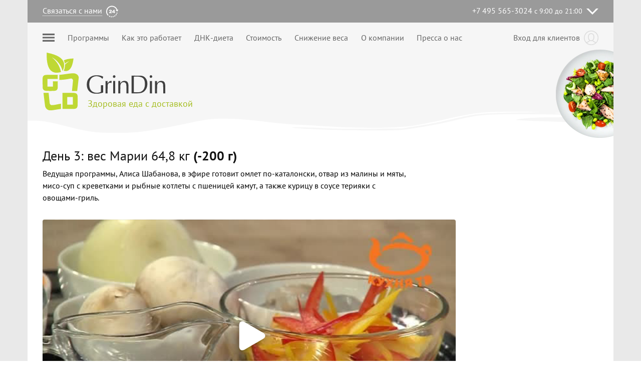

--- FILE ---
content_type: text/html; charset=utf-8
request_url: https://www.grindin.ru/%D0%BA%D1%83%D1%85%D0%BD%D1%8F-%D1%82%D0%B2/%D0%B2%D1%8B%D0%BF%D1%83%D1%81%D0%BA-3/
body_size: 11619
content:
<!DOCTYPE html>
<html lang="ru"><head>
<meta charset="utf-8">
<meta http-equiv="X-UA-Compatible" content="IE=edge">
<meta name="viewport" content="width=device-width, initial-scale=1 shrink-to-fit=no">
<title>Программа «Здорово есть!», выпуск 3</title><link rel="stylesheet" href="/s/public/react.min.css?9094" type="text/css" />
<script async defer type="text/javascript" src="/s/public/react.min.js?9094"></script>

<meta property="og:image" content="https://www.grindin.ru/m/uploads/video/kuhnya-tv/03-issue/.thumbnails/cover88092.v0.jpg/540x360-10.jpg" />
<meta property="og:title" content="Программа «Здорово есть!», выпуск 3" />
<meta property="og:type" content="article" />
<meta property="og:site_name" content="GrinDin: вкусно, полезно, удобно" />
<meta name="keywords" content="кухня-тв" />
<meta name="description" content="Третий выпуск программы «Здорово есть!» на телеканале Кухня ТВ. Ведущие программы, Алиса Шабанова и Михаил Шац, в эфире готовят омлет по-каталонски, отвар из малины и мяты, мисо-суп с креветками и рыбные котлеты с пшеницей камут, а также курицу в соусе терияки с овощами-гриль." />
<link rel="alternate" type="application/rss+xml" title="RSS" href="/feeds/rss/" />
<link rel="alternate" type="application/rss+xml" title="Atom" href="/feeds/atom/" />
<link rel="canonical" href="https://www.grindin.ru/%D0%BA%D1%83%D1%85%D0%BD%D1%8F-%D1%82%D0%B2/%D0%B2%D1%8B%D0%BF%D1%83%D1%81%D0%BA-3/"/>
</head><body>
<div id="whole-page" data-hydrate=1><header class="container hamb-header"><div class="hamb-left d-lg-none"><a href="#" class="unstyled"><span class="icon icon-hamb_fff"></span></a></div><div class="hamb-left d-none d-lg-block"><a class="white-dotted" href="#">Связаться с нами</a><span class="icon icon-hour24"></span></div><div class="hamb-right dropdown"><span class="d-md-none"><a href="#" class="unstyled">Позвонить или написать</a></span><span class="d-none d-md-inline"><a href="tel:+74955653024" class="unstyled">+7 495 565-3024</a> <small>с 9:00 до 21:00</small></span><a class="unstyled" href="#"><span class="icon icon-arrow_d_fff"></span></a></div></header><header class="container logo-header"><div class="square "><div class="account not-logged-in"><div class="username"><a href="/user/login">Вход для клиентов</a></div><a class="nohover" href="/user/login"><span class="icon icon-user_ddd"></span></a></div><ul class="topmenu d-none d-lg-flex "><li><a href="#" class="nohover"><span class="icon icon-hamb_666"></span></a></li><li><a class="" href="/%D0%BF%D1%80%D0%BE%D0%B3%D1%80%D0%B0%D0%BC%D0%BC%D1%8B/">Программы</a></li><li><a class="" href="/%D0%BA%D0%B0%D0%BA-%D1%8D%D1%82%D0%BE-%D1%80%D0%B0%D0%B1%D0%BE%D1%82%D0%B0%D0%B5%D1%82/">Как это работает</a></li><li><a class="" href="/DNA/">ДНК-диета</a></li><li><a class="" href="/%D1%81%D1%82%D0%BE%D0%B8%D0%BC%D0%BE%D1%81%D1%82%D1%8C/">Стоимость</a></li><li><a class="" href="/%D1%81%D0%BD%D0%B8%D0%B6%D0%B5%D0%BD%D0%B8%D0%B5-%D0%B2%D0%B5%D1%81%D0%B0/">Снижение веса</a></li><li><a class="" href="/%D0%BE-%D0%BA%D0%BE%D0%BC%D0%BF%D0%B0%D0%BD%D0%B8%D0%B8/">О компании</a></li><li><a class="" href="/%D0%BF%D1%80%D0%B5%D1%81%D1%81%D0%B0-%D0%BE-%D0%BD%D0%B0%D1%81/">Пресса о нас</a></li></ul><a href="/"><div class="logo"></div></a><picture><source type="image/avif" srcSet="/s/assets/plate__5e780512.avif"/><source type="image/webp" srcSet="/s/assets/plate__1fd4c79d.webp"/><img src="/s/assets/plate__30a0dda1.png" class="plate"/></picture><div class="slogan"><a href="/" class="unstyled">Здоровая еда с доставкой</a></div></div><div class="wave"><div></div></div><div class="afterwave"></div></header><div class="container pb-0"><div class="row"><div class="col-12 col-lg-8"><div class="cms-block"> <h1>День 3: вес Марии 64,8 кг&nbsp;<strong>(-200 г)</strong></h1> <p>Ведущая программы, Алиса Шабанова, в эфире готовит омлет по-каталонски, отвар из малины и мяты, мисо-суп с креветками и рыбные котлеты с пшеницей камут, а также курицу в соусе терияки с овощами-гриль.</p> </div></div></div></div><!--$--><div class="container pb-4"><div class="row"><div class="col-12 col-lg-10 col-xl-9"><div class="video-player" style="background-image:url(/m/uploads/video/kuhnya-tv/03-issue/.thumbnails/cover88092.jpg/825x464-10.jpg);background-position:center;background-size:cover;background-repeat:noRepeat" id="gdVideo-8"><div style='padding-top:56.25%'></div></div></div></div></div><!--/$--><div class="container horiz-switcher pb-4"><div class="row"><div class="col"><div class="oneliner horiz-switcher"><div class="arrow-left" style="width:1.5rem"><span class="icon icon-xs icon-arrow_r_666 icon-rotate-180r"></span></div><div class="inner"><div class="item" style="max-width:0"><div class="link"><a href="/%D0%BA%D1%83%D1%85%D0%BD%D1%8F-%D1%82%D0%B2/%D0%B2%D1%8B%D0%BF%D1%83%D1%81%D0%BA-1/">День 1</a></div></div><div class="item" style="max-width:100%"><div class="link"><a href="/%D0%BA%D1%83%D1%85%D0%BD%D1%8F-%D1%82%D0%B2/%D0%B2%D1%8B%D0%BF%D1%83%D1%81%D0%BA-2/">День 2</a></div></div><div class="item" style="max-width:100%"><div class="link curr">День 3</div></div><div class="item" style="max-width:100%"><div class="link"><a href="/%D0%BA%D1%83%D1%85%D0%BD%D1%8F-%D1%82%D0%B2/%D0%B2%D1%8B%D0%BF%D1%83%D1%81%D0%BA-4/">День 4</a></div></div><div class="item" style="max-width:100%"><div class="link"><a href="/%D0%BA%D1%83%D1%85%D0%BD%D1%8F-%D1%82%D0%B2/%D0%B2%D1%8B%D0%BF%D1%83%D1%81%D0%BA-5/">День 5</a></div></div><div class="item" style="max-width:100%"><div class="link"><a href="/%D0%BA%D1%83%D1%85%D0%BD%D1%8F-%D1%82%D0%B2/%D0%B2%D1%8B%D0%BF%D1%83%D1%81%D0%BA-6/">День 6</a></div></div><div class="item" style="max-width:100%"><div class="link"><a href="/%D0%BA%D1%83%D1%85%D0%BD%D1%8F-%D1%82%D0%B2/%D0%B2%D1%8B%D0%BF%D1%83%D1%81%D0%BA-7/">День 7</a></div></div><div class="item" style="max-width:100%"><div class="link"><a href="/%D0%BA%D1%83%D1%85%D0%BD%D1%8F-%D1%82%D0%B2/%D0%B2%D1%8B%D0%BF%D1%83%D1%81%D0%BA-8/">День 8</a></div></div><div class="item" style="max-width:100%"><div class="link"><a href="/%D0%BA%D1%83%D1%85%D0%BD%D1%8F-%D1%82%D0%B2/%D0%B2%D1%8B%D0%BF%D1%83%D1%81%D0%BA-9/">День 9</a></div></div><div class="item" style="max-width:100%"><div class="link"><a href="/%D0%BA%D1%83%D1%85%D0%BD%D1%8F-%D1%82%D0%B2/%D0%B2%D1%8B%D0%BF%D1%83%D1%81%D0%BA-10/">День 10</a></div></div><div class="item" style="max-width:100%"><div class="link"><a href="/%D0%BA%D1%83%D1%85%D0%BD%D1%8F-%D1%82%D0%B2/%D0%B2%D1%8B%D0%BF%D1%83%D1%81%D0%BA-11/">День 11</a></div></div><div class="item" style="max-width:100%"><div class="link"><a href="/%D0%BA%D1%83%D1%85%D0%BD%D1%8F-%D1%82%D0%B2/%D0%B2%D1%8B%D0%BF%D1%83%D1%81%D0%BA-12/">День 12</a></div></div><div class="item" style="max-width:100%"><div class="link"><a href="/%D0%BA%D1%83%D1%85%D0%BD%D1%8F-%D1%82%D0%B2/%D0%B2%D1%8B%D0%BF%D1%83%D1%81%D0%BA-13/">День 13</a></div></div><div class="item" style="max-width:100%"><div class="link"><a href="/%D0%BA%D1%83%D1%85%D0%BD%D1%8F-%D1%82%D0%B2/%D0%B2%D1%8B%D0%BF%D1%83%D1%81%D0%BA-14/">День 14</a></div></div><div class="item" style="max-width:100%"><div class="link"><a href="/%D0%BA%D1%83%D1%85%D0%BD%D1%8F-%D1%82%D0%B2/%D0%B2%D1%8B%D0%BF%D1%83%D1%81%D0%BA-15/">День 16</a></div></div><div class="item" style="max-width:100%"><div class="link"><a href="/%D0%BA%D1%83%D1%85%D0%BD%D1%8F-%D1%82%D0%B2/%D0%B2%D1%8B%D0%BF%D1%83%D1%81%D0%BA-16/">День 18</a></div></div><div class="item" style="max-width:100%"><div class="link"><a href="/%D0%BA%D1%83%D1%85%D0%BD%D1%8F-%D1%82%D0%B2/%D0%B2%D1%8B%D0%BF%D1%83%D1%81%D0%BA-17/">День 21</a></div></div><div class="item" style="max-width:100%"><div class="link"><a href="/%D0%BA%D1%83%D1%85%D0%BD%D1%8F-%D1%82%D0%B2/%D0%B2%D1%8B%D0%BF%D1%83%D1%81%D0%BA-18/">День 25</a></div></div><div class="item" style="max-width:100%"><div class="link"><a href="/%D0%BA%D1%83%D1%85%D0%BD%D1%8F-%D1%82%D0%B2/%D0%B2%D1%8B%D0%BF%D1%83%D1%81%D0%BA-19/">День 28</a></div></div><div class="item" style="max-width:100%"><div class="link"><a href="/%D0%BA%D1%83%D1%85%D0%BD%D1%8F-%D1%82%D0%B2/%D0%B2%D1%8B%D0%BF%D1%83%D1%81%D0%BA-20/">День 30</a></div></div><div class="item" style="max-width:100%"><div class="link"><a href="/%D0%BA%D1%83%D1%85%D0%BD%D1%8F-%D1%82%D0%B2/%D0%B2%D1%8B%D0%BF%D1%83%D1%81%D0%BA-21/">День 35</a></div></div><div class="item" style="max-width:100%"><div class="link"><a href="/%D0%BA%D1%83%D1%85%D0%BD%D1%8F-%D1%82%D0%B2/%D0%B2%D1%8B%D0%BF%D1%83%D1%81%D0%BA-22/">День 42, 59 кг</a></div></div></div><div class="arrow-right"><span class="icon icon-xs icon-arrow_r_666"></span></div></div></div></div></div><div class="container pb-4"><div class="row"><div class="col-12 col-lg-8"><div class="cms-block"> <h2>Меню Марии на этот день.</h2> </div></div></div></div><!--$--><div class="container pb-4"><div class="row"><div class="col-12 col-xl-9"><div class="row oip-panel"><div class="col-12 col-md-7 col-lg-8 col-xl-7"><div class="dsi-group mt-0">ЗАВТРАК<div class="ccals">Белки: 16.7 г.,  Жиры: 11.0 г.,  Углеводы: 37.4 г.</div></div><div class="dsi-item dish-ftags"><span class="title"><a href="/dpack/1968/" class="dotted" data-dsii="757521">Омлет по-каталонски</a></span><span class="mods">без соли</span><span class="ccals">197 Ккал</span><span class="dptag-no_lactose" title="без лактозы"></span></div><div class="dsi-item dish-ftags"><span class="title"><a href="/dpack/304/" class="dotted" data-dsii="757522">Отвар из малины и мяты</a></span><span class="ccals">61 Ккал</span></div><div class="dsi-item dish-ftags"><span class="title"><a href="/dpack/767/" class="dotted" data-dsii="757520">Хрустящие мультизлаковые хлебцы</a></span><span class="ccals">48 Ккал</span></div><div class="dsi-group">ЛАНЧ<div class="ccals">Белки: 9.2 г.,  Жиры: 0.5 г.,  Углеводы: 26.5 г.</div></div><div class="dsi-item dish-ftags"><span class="title"><a href="/dpack/88/" class="dotted" data-dsii="757523">Фруктовое желе</a></span><span class="ccals">145 Ккал</span></div><div class="dsi-group">ОБЕД<div class="ccals">Белки: 37.0 г.,  Жиры: 10.3 г.,  Углеводы: 36.3 г.</div></div><div class="dsi-item dish-ftags"><span class="title"><a href="/dpack/1160/" class="dotted" data-dsii="757524">Мисо-суп с креветками</a></span><span class="mods">без соли</span><span class="ccals">96 Ккал</span></div><div class="dsi-item dish-ftags"><span class="title"><a href="/dpack/923/" class="dotted" data-dsii="757525">Нежные котлеты из трех видов рыб с органической пшеницей 1400</a></span><span class="mods">без соли</span><span class="ccals">295 Ккал</span></div><div class="dsi-group">ПОЛДНИК<div class="ccals">Белки: 6.2 г.,  Жиры: 6.5 г.,  Углеводы: 24.5 г.</div></div><div class="dsi-item dish-ftags"><span class="title"><a href="/dpack/1682/" class="dotted" data-dsii="757526">Салат Чука Идако</a></span><span class="ccals">122 Ккал</span></div><div class="dsi-group">УЖИН<div class="ccals">Белки: 29.1 г.,  Жиры: 7.1 г.,  Углеводы: 25.8 г.</div></div><div class="dsi-item dish-ftags"><span class="title"><a href="/dpack/1576/" class="dotted" data-dsii="757527">Курица в соусе терияки с овощами-гриль</a></span><span class="mods">без соли</span><span class="ccals">288 Ккал</span></div><div class="dsi-group d-md-none">ИТОГО ЗА ДЕНЬ<div class="ccals"><a class="dotted ml-075">1252 Ккал.</a></div></div></div><div class="col-12 col-md-5 col-lg-4 col-xl-5"><div class="dsi-total d-none d-md-block"><button class="close d-md-none">×</button><div class="totals d-none d-md-block">ИТОГО ЗА ДЕНЬ<div class="ccals">1252 Ккал.</div></div><div class="prop">Белки  30%</div><div class="gauge proteins" style="width:50%"></div><div class="val">98.2 гр.</div><div class="prop">Жиры  24%</div><div class="gauge fat" style="width:40%"></div><div class="val">35.3 гр.</div><div class="prop">Углеводы  46%</div><div class="gauge carbs" style="width:77%"></div><div class="val">150.4 гр.</div></div></div></div></div></div></div><!--/$--><div class="container pt-1 pb-4"><div class="row"><div class="col"><div class="bordered-panel-md px-md-4"><p class="mb-2">Подпишитесь на нашу рассылку о здоровом питании:</p><form action="/debug/catch_post/" method="POST" class="form-inline was-validated" novalidate=""><div class="form-group subscription-form"><input id="sbscrptn-email" class="form-control is-empty no-label" name="email" type="email" placeholder="Email" value=""/><button class="btn btn-primary btn-lg" autoComplete="off">Подписаться</button></div></form></div></div></div></div><footer class="container"><div class="row"><div class="col-sm-12 col-lg-4 order-lg-3"><h4 class="text-left">Концепция питания</h4><p><strong>Вкусно</strong> · Любая еда, даже диетическая, может и должна быть вкусной.</p><p><strong>Полезно</strong> · Правильное питание + спорт = отличное самочувствие на долгие годы.</p><p class="mb-4"><strong>Удобно</strong> · Мы делаем вашу жизнь немного проще.</p><p><a href="/user/nanoform" class="btn btn-primary btn-lg" role="button">Заказать питание</a></p><p class="mt-4"><a href="/%D0%BF%D0%BE%D0%B4%D0%B0%D1%80%D0%BE%D1%87%D0%BD%D1%8B%D0%B5-%D1%81%D0%B5%D1%80%D1%82%D0%B8%D1%84%D0%B8%D0%BA%D0%B0%D1%82%D1%8B/" class="btn btn-outline-primary" role="button">Подарочные сертификаты</a></p><hr class="d-block d-lg-none"/></div><div class="col-sm-6 col-lg-4"><h4>GrinDin</h4><ul class="ftrmenu"><li><a href="/%D0%BF%D1%80%D0%B5%D0%B8%D0%BC%D1%83%D1%89%D0%B5%D1%81%D1%82%D0%B2%D0%B0/" class="link">4 преимущества GrinDin</a></li><li><a href="/freeride/" class="link">Конструктор рационов FreeRide</a></li><li><a href="/%D1%81%D1%80%D0%B0%D0%B2%D0%BD%D0%B5%D0%BD%D0%B8%D0%B5-%D0%BF%D1%80%D0%BE%D0%B3%D1%80%D0%B0%D0%BC%D0%BC-%D0%BF%D0%B8%D1%82%D0%B0%D0%BD%D0%B8%D1%8F/" class="link">Отличия LITE, FreeRide и Premium</a></li><li><a href="/%D0%BF%D1%80%D0%BE%D0%B3%D1%80%D0%B0%D0%BC%D0%BC%D1%8B/" class="link">Программы</a></li><li><a href="/DNA/" class="link">ДНК-диета</a></li><li><a href="/%D0%BF%D1%80%D0%B5%D1%81%D1%81%D0%B0-%D0%BE-%D0%BD%D0%B0%D1%81/" class="link">Пресса о нас</a></li></ul><ul class="iconostas text-center text-sm-left"><li><a href="https://www.youtube.com/channel/UCHbBjrneOsWd8rxLSwKrAFQ" target="_blank"><span class="icon icon-youtube"></span></a></li><li><a href="https://vk.com/grindin_ru" target="_blank"><span class="icon icon-vkontakte"></span></a></li></ul></div><div class="col-sm-6 col-lg-4"><h4>Клиентам</h4><ul class="ftrmenu"><li><a href="/user/" class="link">Личный кабинет</a></li><li><a href="/%D0%BA%D0%B0%D0%BA-%D1%8D%D1%82%D0%BE-%D1%80%D0%B0%D0%B1%D0%BE%D1%82%D0%B0%D0%B5%D1%82/%D0%B4%D0%BE%D1%81%D1%82%D0%B0%D0%B2%D0%BA%D0%B0/" class="link">Доставка</a></li><li><a href="/%D0%BA%D0%B0%D0%BA-%D1%8D%D1%82%D0%BE-%D1%80%D0%B0%D0%B1%D0%BE%D1%82%D0%B0%D0%B5%D1%82/%D1%83%D0%BF%D0%B0%D0%BA%D0%BE%D0%B2%D0%BA%D0%B0/" class="link">Упаковка</a></li><li><a href="/%D0%BA%D0%B0%D0%BA-%D1%8D%D1%82%D0%BE-%D1%80%D0%B0%D0%B1%D0%BE%D1%82%D0%B0%D0%B5%D1%82/%D0%B2%D0%BE%D0%BF%D1%80%D0%BE%D1%81-%D0%BE%D1%82%D0%B2%D0%B5%D1%82/" class="link">Вопрос-ответ</a></li><li><a href="/%D0%BA%D0%B0%D0%BA-%D1%8D%D1%82%D0%BE-%D1%80%D0%B0%D0%B1%D0%BE%D1%82%D0%B0%D0%B5%D1%82/%D0%BE%D0%BF%D0%BB%D0%B0%D1%82%D0%B0/" class="link">Оплата</a></li><li><a href="/%D0%BE-%D0%BA%D0%BE%D0%BC%D0%BF%D0%B0%D0%BD%D0%B8%D0%B8/" class="link">О компании</a></li></ul></div></div><hr/><div class="row"><div class="col-sm-6 order-sm-2"><div class="row"><div class="col-lg-6 text-center text-sm-left text-lg-right mt-4 mt-sm-0"><a href="tel:+74955653024" class="link link2 mr-2_5">+7 495 565-3024</a><div class="whatsapp_inline"><a href="https://wa.me/74955653024" class="icon" target="_blank"></a></div><a href="https://t.me/GrinDin_ru" class="telegram_inline dark_bg" target="_blank"><div class="icon"></div><span>GrinDin_ru</span></a><br/><small>c 09:00 до 21:00</small></div><div class="col-lg-6 text-center text-sm-left"><a href="/feedback/" class="link link2">Отправить нам сообщение</a><br/><small>Круглосуточно</small></div></div></div><div class="col-sm-6"><img class="logo" src="/s/assets/logo_white__8dc0be96.svg"/><div class="address">© 2011-2025 ООО &quot;Грин-Дин&quot;<br/>115093, г. Москва, ул. Павловская д. 27</div></div></div></footer></div>

<script async src="https://www.googletagmanager.com/gtag/js?id=G-VNDPV2NBKH"></script>
<script>
window.dataLayer=window.dataLayer||[];
function gtag(){dataLayer.push(arguments);}
gtag('js',new Date());
gtag('config', 'G-VNDPV2NBKH');
</script>


<script type="text/javascript">
(function(d,w,c) {
    (w[c] = w[c] || []).push(function() {
        try { w.yaCounter25528079 = new Ya.Metrika({id:25528079,clickmap:true,trackLinks:true,accurateTrackBounce:true}); } catch(e) {}
    });
    var n=d.getElementsByTagName("script")[0], s=d.createElement("script"), f=function(){n.parentNode.insertBefore(s,n);};
    s.type = "text/javascript"; s.async = true; s.src = "https://mc.yandex.ru/metrika/watch.js";
    if (w.opera == "[object Opera]") {d.addEventListener("DOMContentLoaded", f, false);} else {f();}
})(document, window, "yandex_metrika_callbacks");
</script>
<noscript><div><img src="https://mc.yandex.ru/watch/25528079" style="position:absolute; left:-9999px;" alt="" /></div></noscript>

<script type="text/javascript">
window.g_dJsContext0 = {"DSetClassCategory":{"2":{"bidelivery":false,"use_customer_discount":true,"menu_print_style":1,"id":2,"name":"Программы Premium"}},"DishPackage_FTags":{"1160":[34,35,102,12,25],"304":[9,41,7],"767":[41,26,40,102],"88":[41,39,2,102,6],"1682":[23,4],"1968":[1,166,32,2,35,102,70,43,34,18,125],"923":[41,34,5,70,40,13,80,28,102],"1576":[19,35,5,70,80,17,3,102]},"OItem_Production":{"377475":[1,377475,3,22198,3275,1,"","","2017-03-28T09:00:00+03:00","2017-03-28T21:00:00+03:00","2017-03-29T09:00:00+03:00",377474,0,9,89514,0,"2017-03-27T17:05:31+03:00",""]},"DSetClass":{"9":{"nRepDays":21,"nSalt":3,"is_supplemental":false,"nSFood":3,"name_short":"Premium 1200","lnDiseases":[0,1,3,4,5,6,2,100],"nMinRecomDays":1,"id":9,"nMaxCcal":1200,"nMeat":3,"nMinCcal":1200,"defchoice_mode":1,"name":"Premium 1200 ккал","nMilk":3,"nFish":3,"strExclAbbr":"MPFESL","nMaxRecomDays":60,"nPoul":3,"nEggs":3,"ntr_calorie_content":1200.0,"category_id":2,"nDiet":3}},"Auth":{},"PE_Video":{"8":{"label_start_view":"vdowKhnTV03_start","video_webm":"/m/uploads/video/kuhnya-tv/03-issue/88092.webm","video_mpeg":"/m/uploads/video/kuhnya-tv/03-issue/88092.mp4","title":"","id":8,"video_flv":"/m/uploads/video/kuhnya-tv/03-issue/88092.flv","dPosterImg":{"nH":464.0,"strImg_LO":"/m/uploads/video/kuhnya-tv/03-issue/.thumbnails/cover88092.jpg/825x464-10.jpg","strAvif_LO":"/m/uploads/video/kuhnya-tv/03-issue/.thumbnails/cover88092.jpg/825x464-10.avif","nW":825.0},"dPreviewImg":{"nH":288.0,"strImg_HI":"/m/uploads/video/kuhnya-tv/03-issue/.thumbnails/cover88092.jpg/512x288-20.jpg","strImg_LO":"/m/uploads/video/kuhnya-tv/03-issue/.thumbnails/cover88092.jpg/512x288-10.jpg","strAvif_LO":"/m/uploads/video/kuhnya-tv/03-issue/.thumbnails/cover88092.jpg/512x288-10.avif","strAvif_HI":"/m/uploads/video/kuhnya-tv/03-issue/.thumbnails/cover88092.jpg/512x288-20.avif","nW":512.0},"aspect_ratio":"16:9","label_finish_view":"vdowKhnTV03_finish"}},"oSubscription":{"dtStart":null,"nState":1,"strCurrEmail":""},"CMS":{"fWhatsappAvail":true,"nGiftCard_page":138,"nFz152_page":136,"strCurrSlug":"кухня-тв/выпуск-3","nCorpAddrs_page":18,"nFAQ_page":33,"nDlvr_page":20,"nDscRoot_page":3,"fChatAvail":false,"fTelegramAvail":true},"FoodTag":{"157":[4,157,-1,-1,"","",1,"ОБНОВЛЕНО","redesigned-dp-brief",-1,-1,""],"156":[4,156,-1,-1,"","",1,"НОВОЕ","new-dp-brief",-1,-1,""],"45":[4,45,-1,-1,"","",2,"острое","mods_red",-1,-1,""],"165":[4,165,-1,-1,"","",4,"БЕЗ ГЛЮТЕНА","dptag-no_gluten",-1,-1,""],"166":[4,166,-1,-1,"","",4,"без лактозы","dptag-no_lactose",-1,-1,""],"167":[4,167,-1,-1,"","",4,"без сахара","dptag-no_sugar",-1,-1,""]},"strLastNginx":"beb44c2fde18e9441abd1342c1f02bf9","csrftoken":"5hjMWE2g12Oqz9RR7fJY4SHNdWunkr6E","DSetInstance":{"89514":{"dsetclass_id":9,"last_modified":"2017-03-27T17:05:31+03:00","id":89514,"dsi_dish_set2":[{"ingr1_id":84,"dsi_id":89514,"ce_ref_id":null,"mod3_id":null,"mod1_id":null,"mod2_id":null,"dishpack_id":1968,"ce_stage":0,"ingr2_id":null,"type":1,"id":757521,"ingr3_id":null},{"ingr1_id":null,"dsi_id":89514,"ce_ref_id":null,"mod3_id":null,"mod1_id":null,"mod2_id":null,"dishpack_id":304,"ce_stage":0,"ingr2_id":null,"type":1,"id":757522,"ingr3_id":null},{"ingr1_id":null,"dsi_id":89514,"ce_ref_id":null,"mod3_id":null,"mod1_id":null,"mod2_id":null,"dishpack_id":767,"ce_stage":0,"ingr2_id":null,"type":1,"id":757520,"ingr3_id":null},{"ingr1_id":null,"dsi_id":89514,"ce_ref_id":null,"mod3_id":null,"mod1_id":null,"mod2_id":null,"dishpack_id":88,"ce_stage":0,"ingr2_id":null,"type":2,"id":757523,"ingr3_id":null},{"ingr1_id":84,"dsi_id":89514,"ce_ref_id":null,"mod3_id":null,"mod1_id":null,"mod2_id":null,"dishpack_id":1160,"ce_stage":0,"ingr2_id":null,"type":3,"id":757524,"ingr3_id":null},{"ingr1_id":84,"dsi_id":89514,"ce_ref_id":null,"mod3_id":null,"mod1_id":null,"mod2_id":null,"dishpack_id":923,"ce_stage":0,"ingr2_id":null,"type":3,"id":757525,"ingr3_id":null},{"ingr1_id":null,"dsi_id":89514,"ce_ref_id":null,"mod3_id":null,"mod1_id":null,"mod2_id":null,"dishpack_id":1682,"ce_stage":0,"ingr2_id":null,"type":4,"id":757526,"ingr3_id":null},{"ingr1_id":84,"dsi_id":89514,"ce_ref_id":null,"mod3_id":null,"mod1_id":null,"mod2_id":null,"dishpack_id":1576,"ce_stage":0,"ingr2_id":null,"type":5,"id":757527,"ingr3_id":null}]}},"Ingredient":{"84":[2,84,"",-1,"соли",-1,-1,-1,"","","","","","","","","","","","","","",-1,"",-1,"",""]},"nSvnVersion":9094,"Pages":{"151":{"nOrder":17,"nParent":0,"strSlug":"меню","strMenus":"2","strMicroTitle":"Фотогалерея","fVisible":true,"strTitle":"Наше меню","id":151},"768":{"nOrder":22,"nParent":0,"strSlug":"пресса-о-нас","strMenus":"123","strMicroTitle":"Пресса о нас","fVisible":true,"strTitle":"Пресса о нас","id":768},"212":{"nOrder":9,"nParent":45,"strSlug":"программы/индивидуальные-программы/диета-5п-при-панкреатите","strMenus":"2","strMicroTitle":"Диета 5П","fVisible":true,"strTitle":"Диета 5П (при панкреатите)","id":212},"210":{"nOrder":17,"nParent":3,"dsc_maxCcal":2200,"dsc_minCcal":850,"dsc_lDSCs":[29,4,9,53,5,35],"dsc_fVeg":true,"strSlug":"программы/постные-программы","strMicroTitle":"Постное питание","strMenus":"246","dsc_nHubBase":210,"fVisible":true,"strTitle":"Постные программы","dsc_showCcal":true,"dsc_baseRank":85,"id":210},"747":{"nOrder":4,"nParent":45,"strMenus":"2","strSlug":"программы/индивидуальные-программы/беременность","dsc_lDSCs":[53,2,5,8],"strMicroTitle":"Питание во время беременности","fVisible":true,"strTitle":"Питание во время беременности","dsc_strCcalText":"1600 ... 2200 ккал","id":747},"748":{"nOrder":5,"nParent":45,"strMenus":"2","strSlug":"программы/индивидуальные-программы/кормящим","dsc_lDSCs":[2,5,8],"strMicroTitle":"Питание для кормящих","fVisible":true,"strTitle":"Питание для кормящих мам","dsc_strCcalText":"1800 ... 2600 ккал","id":748},"763":{"nOrder":2,"nParent":764,"dsc_maxCcal":1600,"dsc_minCcal":1600,"dsc_lDSCs":[53],"strSlug":"программы/снижение-веса-1600-ккал","strMicroTitle":"1600 ккал","dsc_fBalance":true,"strMenus":"26","dsc_nHubBase":764,"fVisible":true,"strTitle":"Premium 1600 Ккал","dsc_baseRank":87,"id":763},"761":{"nOrder":11,"nParent":0,"strSlug":"сравнение-программ-питания","strMenus":"23","strMicroTitle":"Отличия LITE, FreeRide и Premium","fVisible":true,"strTitle":"Варианты программ питания","id":761},"766":{"nOrder":5,"nParent":3,"strSlug":"программы/снижение-веса","strMenus":"24","strMicroTitle":"Быстрое снижение веса","fVisible":true,"strTitle":"Специальные программы для снижения веса","id":766},"764":{"nOrder":6,"nParent":0,"strMenus":"24","strSlug":"программы-premium","dsc_lDSCs":[9,1,53,2,5],"strMicroTitle":"Питание Premium","fVisible":true,"strTitle":"Питание Premium","dsc_strCcalText":"1200 ... 2200 ккал","id":764},"765":{"nOrder":12,"nParent":3,"strMenus":"24","strSlug":"программы/атака-чередование","dsc_lDSCs":[27,28],"strMicroTitle":"\"Атака\" и \"Чередование\"","fVisible":true,"strTitle":"Белковые \"Атака\" и \"Чередование\"","dsc_strCcalText":"1400 ккал","id":765},"133":{"dsc_baseRank":89,"nParent":766,"dsc_maxCcal":850,"dsc_minCcal":750,"strSlug":"программы/разгрузочный-день-на-смузи","dsc_lDSCs":[26],"nOrder":8,"strMicroTitle":"Смузи-день","strMenus":"26","dsc_nHubBase":766,"fVisible":true,"strTitle":"Разгрузка на смузи","dsc_showCcal":true,"dsc_fAlwaysLoseWeight":true,"id":133,"dsc_fLoseWeight":true},"132":{"nOrder":0,"nParent":129,"strSlug":"DNA/научные-данные","strMenus":"2","strMicroTitle":"Научные данные","fVisible":true,"strTitle":"Научные данные","id":132},"88":{"nOrder":4,"nParent":9,"strSlug":"как-это-работает/оплата","strMenus":"25","strMicroTitle":"Оплата","fVisible":true,"strTitle":"Оплата","id":88},"130":{"nOrder":4,"nParent":129,"strSlug":"DNA/как-сдать-анализ","strMenus":"2","strMicroTitle":"Как сдать анализ","fVisible":true,"strTitle":"Как сдать анализ","id":130},"136":{"nOrder":6,"nParent":1,"strSlug":"о-компании/политика-конфиденциальности","strMenus":"2","strMicroTitle":"Политика конфиденциальности","fVisible":true,"strTitle":"Политика конфиденциальности","id":136},"175":{"nOrder":2,"nParent":170,"fVisible":true,"strTitle":"День 3, минус 0,2 кг","strSlug":"кухня-тв/выпуск-3","content":[["static",{"strContClass":"container pb-0","html":" \u003ch1\u003eДень 3: вес Марии 64,8 кг\u0026nbsp;\u003cstrong\u003e(-200 г)\u003c/strong\u003e\u003c/h1\u003e \u003cp\u003eВедущая программы, Алиса Шабанова, в эфире готовит омлет по-каталонски, отвар из малины и мяты, мисо-суп с креветками и рыбные котлеты с пшеницей камут, а также курицу в соусе терияки с овощами-гриль.\u003c/p\u003e "}],["video",{"lparam":0,"nRefID":84,"id":8}],["horiz_nav",{"lLinks":[{"strHref":"/%D0%BA%D1%83%D1%85%D0%BD%D1%8F-%D1%82%D0%B2/%D0%B2%D1%8B%D0%BF%D1%83%D1%81%D0%BA-1/","html":"День 1"},{"strHref":"/%D0%BA%D1%83%D1%85%D0%BD%D1%8F-%D1%82%D0%B2/%D0%B2%D1%8B%D0%BF%D1%83%D1%81%D0%BA-2/","html":"День 2"},{"strHref":"/%D0%BA%D1%83%D1%85%D0%BD%D1%8F-%D1%82%D0%B2/%D0%B2%D1%8B%D0%BF%D1%83%D1%81%D0%BA-3/","html":"День 3"},{"strHref":"/%D0%BA%D1%83%D1%85%D0%BD%D1%8F-%D1%82%D0%B2/%D0%B2%D1%8B%D0%BF%D1%83%D1%81%D0%BA-4/","html":"День 4"},{"strHref":"/%D0%BA%D1%83%D1%85%D0%BD%D1%8F-%D1%82%D0%B2/%D0%B2%D1%8B%D0%BF%D1%83%D1%81%D0%BA-5/","html":"День 5"},{"strHref":"/%D0%BA%D1%83%D1%85%D0%BD%D1%8F-%D1%82%D0%B2/%D0%B2%D1%8B%D0%BF%D1%83%D1%81%D0%BA-6/","html":"День 6"},{"strHref":"/%D0%BA%D1%83%D1%85%D0%BD%D1%8F-%D1%82%D0%B2/%D0%B2%D1%8B%D0%BF%D1%83%D1%81%D0%BA-7/","html":"День 7"},{"strHref":"/%D0%BA%D1%83%D1%85%D0%BD%D1%8F-%D1%82%D0%B2/%D0%B2%D1%8B%D0%BF%D1%83%D1%81%D0%BA-8/","html":"День 8"},{"strHref":"/%D0%BA%D1%83%D1%85%D0%BD%D1%8F-%D1%82%D0%B2/%D0%B2%D1%8B%D0%BF%D1%83%D1%81%D0%BA-9/","html":"День 9"},{"strHref":"/%D0%BA%D1%83%D1%85%D0%BD%D1%8F-%D1%82%D0%B2/%D0%B2%D1%8B%D0%BF%D1%83%D1%81%D0%BA-10/","html":"День 10"},{"strHref":"/%D0%BA%D1%83%D1%85%D0%BD%D1%8F-%D1%82%D0%B2/%D0%B2%D1%8B%D0%BF%D1%83%D1%81%D0%BA-11/","html":"День 11"},{"strHref":"/%D0%BA%D1%83%D1%85%D0%BD%D1%8F-%D1%82%D0%B2/%D0%B2%D1%8B%D0%BF%D1%83%D1%81%D0%BA-12/","html":"День 12"},{"strHref":"/%D0%BA%D1%83%D1%85%D0%BD%D1%8F-%D1%82%D0%B2/%D0%B2%D1%8B%D0%BF%D1%83%D1%81%D0%BA-13/","html":"День 13"},{"strHref":"/%D0%BA%D1%83%D1%85%D0%BD%D1%8F-%D1%82%D0%B2/%D0%B2%D1%8B%D0%BF%D1%83%D1%81%D0%BA-14/","html":"День 14"},{"strHref":"/%D0%BA%D1%83%D1%85%D0%BD%D1%8F-%D1%82%D0%B2/%D0%B2%D1%8B%D0%BF%D1%83%D1%81%D0%BA-15/","html":"День 16"},{"strHref":"/%D0%BA%D1%83%D1%85%D0%BD%D1%8F-%D1%82%D0%B2/%D0%B2%D1%8B%D0%BF%D1%83%D1%81%D0%BA-16/","html":"День 18"},{"strHref":"/%D0%BA%D1%83%D1%85%D0%BD%D1%8F-%D1%82%D0%B2/%D0%B2%D1%8B%D0%BF%D1%83%D1%81%D0%BA-17/","html":"День 21"},{"strHref":"/%D0%BA%D1%83%D1%85%D0%BD%D1%8F-%D1%82%D0%B2/%D0%B2%D1%8B%D0%BF%D1%83%D1%81%D0%BA-18/","html":"День 25"},{"strHref":"/%D0%BA%D1%83%D1%85%D0%BD%D1%8F-%D1%82%D0%B2/%D0%B2%D1%8B%D0%BF%D1%83%D1%81%D0%BA-19/","html":"День 28"},{"strHref":"/%D0%BA%D1%83%D1%85%D0%BD%D1%8F-%D1%82%D0%B2/%D0%B2%D1%8B%D0%BF%D1%83%D1%81%D0%BA-20/","html":"День 30"},{"strHref":"/%D0%BA%D1%83%D1%85%D0%BD%D1%8F-%D1%82%D0%B2/%D0%B2%D1%8B%D0%BF%D1%83%D1%81%D0%BA-21/","html":"День 35"},{"strHref":"/%D0%BA%D1%83%D1%85%D0%BD%D1%8F-%D1%82%D0%B2/%D0%B2%D1%8B%D0%BF%D1%83%D1%81%D0%BA-22/","html":"День 42, 59 кг"}],"strContClass":"container horiz-switcher pb-4"}],["static",{"nPExtraID":122,"html":" \u003ch2\u003eМеню Марии на этот день.\u003c/h2\u003e ","nRTextID":8}],["menu_sample",{"ldOIP":[{"strTitle":"День 3","nOIP":377475}],"nRefID":124,"nMSampleID":5}],["subscribe_news",null]],"strMenus":"","id":175,"strMicroTitle":"День 3, вес Марии минус 200 г"},"138":{"nOrder":16,"nParent":0,"strSlug":"подарочные-сертификаты","strMenus":"2","strMicroTitle":"Подарочные сертификаты","fVisible":true,"strTitle":"Подарочные сертификаты","id":138},"170":{"nOrder":20,"nParent":0,"fVisible":true,"strTitle":"#ЗдоровоЕсть!","strSlug":"кухня-тв","strMenus":"2","id":170,"strMicroTitle":"Телепередача «Здорово есть»"},"20":{"nOrder":1,"nParent":9,"strSlug":"как-это-работает/доставка","strMenus":"25","strMicroTitle":"Доставка","fVisible":true,"strTitle":"Доставка","id":20},"157":{"nOrder":1,"nParent":129,"strSlug":"DNA/варианты-анализов","strMenus":"2","strMicroTitle":"Варианты анализов","fVisible":true,"strTitle":"Варианты анализов ДНК","id":157},"23":{"nOrder":2,"nParent":9,"strSlug":"как-это-работает/упаковка","strMenus":"25","strMicroTitle":"Упаковка","fVisible":true,"strTitle":"Упаковка","id":23},"160":{"dsc_baseRank":92,"nParent":3,"dsc_strStickerClass":"dsc-sticker-89b0e7","dsc_maxCcal":1800,"dsc_minCcal":1400,"strSlug":"программы/высокобелковая-программа","dsc_lDSCs":[11,30],"nOrder":15,"dsc_strSticker":"спорт","strMicroTitle":"Высокобелковая программа","strMenus":"246","dsc_nTopSell":3,"dsc_nHubBase":160,"fVisible":true,"strTitle":"Высокобелковая программа","dsc_showCcal":true,"dsc_fSport":true,"id":160},"45":{"nOrder":18,"nParent":3,"dsc_maxCcal":4000,"dsc_minCcal":800,"dsc_lDSCs":[8],"strSlug":"программы/индивидуальные-программы","dsc_fCalcIncompatible":true,"strMicroTitle":"Индивидуальные программы","strMenus":"26","dsc_nHubBase":45,"fVisible":true,"strTitle":"Индивидуальные программы","dsc_baseRank":52,"id":45,"dsc_fAlways":true},"42":{"nOrder":2,"nParent":29,"strSlug":"снижение-веса/отзывы","strMenus":"2","strMicroTitle":"Отзывы","fVisible":true,"strTitle":"Отзывы","id":42},"29":{"nOrder":19,"nParent":0,"strSlug":"снижение-веса","strMenus":"12","strMicroTitle":"Снижение веса","fVisible":true,"strTitle":"Снижение веса","id":29},"403":{"nOrder":1,"nParent":0,"strSlug":"user","strMenus":"25","strMicroTitle":"Личный кабинет","fVisible":true,"strTitle":"Личный кабинет","id":403},"1":{"nOrder":21,"nParent":0,"strSlug":"о-компании","strMenus":"125","strMicroTitle":"О компании","fVisible":true,"strTitle":"О компании","id":1},"762":{"nOrder":0,"nParent":764,"dsc_maxCcal":1200,"dsc_minCcal":1200,"dsc_lDSCs":[9],"strSlug":"программы/снижение-веса-1200-ккал","strMicroTitle":"1200  ккал","dsc_fBalance":true,"strMenus":"26","dsc_nHubBase":764,"fVisible":true,"strTitle":"Premium 1200 Ккал","dsc_baseRank":100,"id":762},"3":{"nOrder":12,"nParent":0,"strSlug":"программы","strMenus":"123","strMicroTitle":"Программы","fVisible":true,"strTitle":"Программы GrinDin","id":3},"5":{"nOrder":3,"nParent":764,"dsc_maxCcal":1800,"dsc_minCcal":1800,"dsc_lDSCs":[2],"strSlug":"программы/снижение-веса-1800-ккал","strMicroTitle":"1800 ккал","dsc_fBalance":true,"strMenus":"26","dsc_nTopSell":1,"dsc_nHubBase":764,"fVisible":true,"strTitle":"Premium 1800 Ккал","dsc_baseRank":86,"id":5},"4":{"nOrder":1,"nParent":764,"dsc_maxCcal":1400,"dsc_minCcal":1400,"dsc_lDSCs":[1],"strSlug":"программы/снижение-веса-1400-ккал","strMicroTitle":"1400 ккал","dsc_fBalance":true,"strMenus":"26","dsc_nTopSell":2,"dsc_nHubBase":764,"fVisible":true,"strTitle":"Premium 1400 Ккал","dsc_baseRank":99,"id":4},"7":{"nOrder":16,"nParent":3,"dsc_maxCcal":2200,"dsc_minCcal":850,"dsc_lDSCs":[29,4,9,53,5,35],"dsc_fVeg":true,"strSlug":"программы/вегетарианское-меню","strMicroTitle":"Вегетарианство","strMenus":"246","dsc_nHubBase":7,"fVisible":true,"strTitle":"Вегетарианское меню","dsc_showCcal":true,"dsc_baseRank":74,"id":7},"6":{"nOrder":4,"nParent":764,"dsc_maxCcal":2200,"dsc_minCcal":2200,"dsc_lDSCs":[5],"strSlug":"программы/баланс-2200-ккал","strMicroTitle":"2200 ккал","dsc_fBalance":true,"strMenus":"26","dsc_nTopSell":1,"dsc_nHubBase":764,"fVisible":true,"strTitle":"Premium 2200 Ккал","dsc_baseRank":82,"id":6},"9":{"nOrder":13,"nParent":0,"strSlug":"как-это-работает","strMenus":"12","strMicroTitle":"Как это работает","fVisible":true,"strTitle":"Как это работает","id":9},"186":{"nOrder":1,"nParent":185,"dsc_maxCcal":1300,"dsc_minCcal":1300,"dsc_lDSCs":[33,35,38,44,71],"strSlug":"программы-lite/снижение-веса-1300-ккал","strMicroTitle":"LITE 1300 ккал","dsc_fBalance":true,"strMenus":"26","dsc_nTopSell":2,"dsc_nHubBase":185,"fVisible":true,"strTitle":"LITE 1300 Ккал","dsc_baseRank":91,"id":186},"163":{"nOrder":1,"nParent":161,"strSlug":"видеорецепты/эспума-мохито-с-чипсами-лайма","strMenus":"2","strMicroTitle":"Эспума мохито","fVisible":true,"strTitle":"Эспума мохито с чипсами лайма","id":163},"187":{"nOrder":0,"nParent":185,"dsc_maxCcal":900,"dsc_minCcal":900,"dsc_lDSCs":[34],"strSlug":"программы-lite/снижение-веса-900-ккал","strMicroTitle":"LITE 900 ккал","dsc_fBalance":true,"strMenus":"26","dsc_nHubBase":185,"fVisible":true,"strTitle":"LITE 900 Ккал","dsc_baseRank":98,"id":187},"752":{"nOrder":11,"nParent":45,"strMenus":"2","strSlug":"программы/индивидуальные-программы/безглютеновая","dsc_lDSCs":[9,1,53,2,5,71],"strMicroTitle":"Безглютеновая диета","fVisible":true,"strTitle":"Безглютеновая диета","dsc_strCcalText":"Любая калорийность","id":752},"145":{"nOrder":2,"nParent":1,"strSlug":"о-компании/производство","strMenus":"2","strMicroTitle":"Производство","fVisible":true,"strTitle":"Наше производство","id":145},"205":{"dsc_baseRank":76,"nParent":765,"dsc_maxCcal":1800,"dsc_minCcal":1400,"strSlug":"программы/белковая-диета-чередование","dsc_lDSCs":[28,27],"nOrder":14,"strMicroTitle":"Чередование","strMenus":"26","dsc_fForceHub":true,"dsc_nHubBase":765,"fVisible":true,"strTitle":"Белковая диета «Чередование»","dsc_showCcal":true,"id":205,"dsc_fLoseWeight":true},"204":{"dsc_baseRank":81,"nParent":765,"dsc_maxCcal":1800,"dsc_minCcal":1400,"strSlug":"программы/белковая-диета-атака","dsc_lDSCs":[27,28],"nOrder":13,"dsc_nTopSell":3,"strMicroTitle":"Белковая Атака","strMenus":"26","dsc_fForceHub":true,"dsc_nHubBase":765,"fVisible":true,"strTitle":"Белковая диета \"Атака\"","dsc_showCcal":true,"id":204,"dsc_fLoseWeight":true},"772":{"nOrder":2,"nParent":0,"strSlug":"преимущества","strMenus":"23","strMicroTitle":"4 преимущества GrinDin","fVisible":true,"strTitle":"Четыре преимущества GrinDin","id":772},"208":{"nOrder":2,"nParent":185,"dsc_maxCcal":1500,"dsc_minCcal":1500,"dsc_lDSCs":[40],"strSlug":"программы-lite/lite-1500-ккал","strMicroTitle":"LITE 1500 ккал","dsc_fBalance":true,"strMenus":"26","dsc_nHubBase":185,"fVisible":true,"strTitle":"LITE 1500 Ккал","dsc_baseRank":90,"id":208},"185":{"nOrder":7,"nParent":0,"strMenus":"24","strSlug":"программы-lite","dsc_lDSCs":[33,40,62,34],"strMicroTitle":"Питание LITE","fVisible":true,"strTitle":"Программы питания LITE","dsc_strCcalText":"900 ... 1900 ккал","id":185},"1238":{"dsc_baseRank":93,"nParent":0,"dsc_fAlways":true,"dsc_maxCcal":1800,"dsc_minCcal":1000,"strSlug":"низкоуглеводная","dsc_lDSCs":[87,86,88],"nOrder":9,"dsc_strSticker":"новинка","strMicroTitle":"Низкоуглеводное питание","dsc_fBalance":true,"strMenus":"26","dsc_nTopSell":3,"dsc_nHubBase":1238,"fVisible":true,"strTitle":"Низкоуглеводное питание","dsc_showCcal":true,"dsc_fSport":true,"id":1238,"dsc_fLoseWeight":true},"778":{"dsc_baseRank":80,"nParent":185,"dsc_maxCcal":1900,"dsc_minCcal":1900,"strSlug":"программы-lite/lite-1900-ккал","dsc_lDSCs":[62],"nOrder":3,"strMicroTitle":"LITE 1900 Ккал","dsc_fBalance":true,"strMenus":"26","dsc_nTopSell":1,"dsc_nHubBase":185,"fVisible":true,"strTitle":"LITE 1900 Ккал","dsc_fSport":true,"id":778},"121":{"dsc_baseRank":88,"nParent":766,"dsc_maxCcal":1000,"dsc_minCcal":1000,"strSlug":"программы/экспресс-программа-1000-ккал","dsc_lDSCs":[23],"nOrder":6,"strMicroTitle":"Экспресс","strMenus":"26","dsc_nTopSell":2,"dsc_nHubBase":766,"fVisible":true,"strTitle":"Диета \"Экспресс\"","dsc_showCcal":true,"id":121,"dsc_fLoseWeight":true},"75":{"nOrder":0,"nParent":1,"strSlug":"о-компании/лица-компании","strMenus":"2","strMicroTitle":"Лица компании","fVisible":true,"strTitle":"Лица компании","id":75},"8":{"nOrder":20,"nParent":3,"strSlug":"программы/школьные-завтраки","strMenus":"2","strMicroTitle":"Школьные завтраки","fVisible":true,"strTitle":"Школьные завтраки","id":8},"1464":{"nOrder":6,"nParent":764,"strMenus":"2","dsc_lDSCs":[53],"strSlug":"программы-premium/баланс-2800-ккал","strMicroTitle":"2800 ккал","fVisible":true,"strTitle":"баланс 2800 ккал","id":1464},"164":{"nOrder":2,"nParent":161,"strSlug":"видеорецепты/ширатаки-болоньезе","strMenus":"2","strMicroTitle":"Ширатаки болоньезе","fVisible":true,"strTitle":"Ширатаки болоньезе","id":164},"129":{"nOrder":14,"nParent":0,"strSlug":"DNA","strMenus":"123","strMicroTitle":"ДНК-диета","fVisible":true,"strTitle":"ДНК-диета","id":129},"167":{"nOrder":3,"nParent":161,"strSlug":"видеорецепты/лазанья-а-ля-дюкан","strMenus":"2","strMicroTitle":"Лазанья из отрубей","fVisible":true,"strTitle":"Лазанья из отрубей","id":167},"95":{"nOrder":8,"nParent":45,"strMenus":"2","strSlug":"программы/индивидуальные-программы/программа-питания-для-больных-сахарным-диабетом-ii-типа","dsc_lDSCs":[5,34],"strMicroTitle":"Питание при диабете","fVisible":true,"strTitle":"Питание при диабете","dsc_strCcalText":"900 ... 2200 ккал","id":95},"161":{"nOrder":23,"nParent":0,"strSlug":"видеорецепты","strMenus":"2","strMicroTitle":"Видеорецепты","fVisible":true,"strTitle":"Видеорецепты","id":161},"162":{"nOrder":0,"nParent":161,"strSlug":"видеорецепты/дорадо-в-мешочках-из-теста-фило","strMenus":"2","strMicroTitle":"Дорадо в мешочках","fVisible":true,"strTitle":"Дорадо в мешочках из теста фило","id":162},"78":{"nOrder":1,"nParent":45,"strSlug":"программы/индивидуальные-программы/пример-спортивное-питание-программа-2800-ккал","strMenus":"2","strMicroTitle":"Программа для спортсмена","fVisible":true,"strTitle":"Программа для спортсмена","id":78},"10":{"nOrder":15,"nParent":0,"strSlug":"стоимость","strMenus":"12","strMicroTitle":"Стоимость","fVisible":true,"strTitle":"Стоимость","id":10},"13":{"nOrder":18,"nParent":0,"strSlug":"blog","strMenus":"2","strMicroTitle":"Новинки, обзоры, анонсы","fVisible":true,"strTitle":"Новости","id":13},"1466":{"nOrder":5,"nParent":185,"strMenus":"2","dsc_lDSCs":[34],"strSlug":"программы-lite/lite-2300-ккал","strMicroTitle":"LITE 2300 ккал","fVisible":true,"strTitle":"lite 2300 ккал","id":1466},"15":{"nOrder":21,"nParent":3,"strMenus":"2","dsc_lDSCs":[1,2,33,62,26,23],"strSlug":"программы/пробный-сет","strMicroTitle":"Пробный сет","fVisible":true,"strTitle":"Пробный сет питания GrinDin","id":15},"16":{"nOrder":3,"nParent":1,"strSlug":"о-компании/наши-принципы","strMenus":"2","strMicroTitle":"Наши принципы","fVisible":true,"strTitle":"Наши принципы","id":16},"19":{"nOrder":0,"nParent":9,"strSlug":"как-это-работает/концепция-grindin","strMenus":"2","strMicroTitle":"Концепция GrinDin","fVisible":true,"strTitle":"Концепция GrinDin","id":19},"18":{"nOrder":1,"nParent":1,"strSlug":"о-компании/контакты","strMenus":"2","strMicroTitle":"Контакты","fVisible":true,"strTitle":"Контакты и реквизиты","id":18},"1235":{"nOrder":2,"nParent":129,"strSlug":"DNA/результаты-днк-теста","strMenus":"2","strMicroTitle":"Результаты и пример меню","fVisible":true,"strTitle":"Результаты ДНК-теста и пример меню","id":1235},"131":{"nOrder":3,"nParent":129,"strSlug":"DNA/стоимость-анализа-днк","strMenus":"2","strMicroTitle":"Стоимость анализа ДНК","fVisible":true,"strTitle":"Стоимость анализа ДНК","id":131},"34":{"nOrder":3,"nParent":0,"strSlug":"новый-год","strMenus":"2","strMicroTitle":"Новогоднее меню - 2025","fVisible":true,"strTitle":"Новогоднее меню - 2025","id":34},"33":{"nOrder":3,"nParent":9,"strSlug":"как-это-работает/вопрос-ответ","strMenus":"25","strMicroTitle":"Вопрос-ответ","fVisible":true,"strTitle":"Часто задаваемые вопросы","id":33},"1009":{"dsc_baseRank":84,"nParent":0,"dsc_fAlways":true,"dsc_maxCcal":2600,"dsc_minCcal":500,"strSlug":"freeride","dsc_lDSCs":[75,84],"nOrder":4,"dsc_fCalcIncompatible":true,"dsc_strSticker":"новинка","strMicroTitle":"Конструктор рационов FreeRide","dsc_fBalance":true,"strMenus":"236","dsc_nTopSell":3,"dsc_nHubBase":1009,"fVisible":true,"strTitle":"Конструктор рационов FreeRide","dsc_showCcal":true,"dsc_fSport":true,"id":1009,"dsc_fLoseWeight":true},"1006":{"nOrder":1,"nParent":185,"dsc_maxCcal":1300,"dsc_minCcal":1300,"dsc_lDSCs":[71],"strSlug":"программы-lite/снижение-веса-1300-ккал/гипоаллергенная","strMicroTitle":"LITE 1300, гипоаллергенная","dsc_fBalance":true,"strMenus":"26","dsc_nTopSell":2,"dsc_nHubBase":185,"fVisible":true,"strTitle":"LITE 1300 Ккал, гипоаллергенная","dsc_baseRank":79,"id":1006},"31":{"nOrder":0,"nParent":29,"strSlug":"снижение-веса/почему-я-набираю-вес-1","strMenus":"2","strMicroTitle":"Почему я набираю вес","fVisible":true,"strTitle":"Почему я набираю вес","id":31}},"dtRT":"2025-11-05T11:19:20.739+03:00","DishPackage":{"1160":{"is_fast_cook":true,"is_archived":false,"sub_dishpack2_id":null,"ntr_fat_PNS":-1.0,"dish4_id":null,"is_cheap_cook":false,"id":1160,"type2":60,"dish2_scale":1.0,"dish2_id":null,"dish4_scale":1.0,"sub_dishpack3_id":null,"ntr_fibers":-1.0,"ntr_carbohydrates":8.4886,"ntr_cholesterol":-1.0,"ntr_fat_MNS":-1.0,"dish1_id":524,"ntr_fat":2.0026,"dish1_scale":1.0,"ntr_sugar":-1.0,"sub_dishpack_id":null,"name":"Мисо-суп с креветками","is_sfront_appr":true,"dish3_scale":1.0,"netto_weight":260.0,"ntr_calorie_content":96.076,"dish3_id":null,"ntr_fat_S":-1.0,"ntr_proteins":10.950700000000001},"304":{"is_fast_cook":true,"is_archived":false,"sub_dishpack2_id":null,"ntr_fat_PNS":-1.0,"dish4_id":null,"is_cheap_cook":false,"id":304,"type2":162,"dish2_scale":1.0,"dish2_id":null,"dish4_scale":1.0,"sub_dishpack3_id":null,"ntr_fibers":-1.0,"ntr_carbohydrates":18.865000000000002,"ntr_cholesterol":-1.0,"ntr_fat_MNS":-1.0,"dish1_id":248,"ntr_fat":0.0,"dish1_scale":1.0,"ntr_sugar":-1.0,"sub_dishpack_id":null,"name":"Отвар из малины и мяты","is_sfront_appr":true,"dish3_scale":1.0,"netto_weight":320.0,"ntr_calorie_content":60.8,"dish3_id":null,"ntr_fat_S":-1.0,"ntr_proteins":1.6},"767":{"is_fast_cook":true,"is_archived":false,"sub_dishpack2_id":null,"ntr_fat_PNS":0.0728,"dish4_id":null,"is_cheap_cook":true,"id":767,"type2":200,"dish2_scale":1.0,"dish2_id":null,"dish4_scale":1.0,"sub_dishpack3_id":null,"ntr_fibers":2.47,"ntr_carbohydrates":7.800000000000001,"ntr_cholesterol":0.0,"ntr_fat_MNS":0.0221,"dish1_id":433,"ntr_fat":0.312,"dish1_scale":1.0,"ntr_sugar":0.078,"sub_dishpack_id":null,"name":"Хрустящие мультизлаковые хлебцы #2шт","is_sfront_appr":true,"dish3_scale":1.0,"netto_weight":13.0,"ntr_calorie_content":48.1,"dish3_id":null,"ntr_fat_S":0.065,"ntr_proteins":1.4300000000000002},"88":{"is_fast_cook":false,"is_archived":false,"sub_dishpack2_id":null,"ntr_fat_PNS":-1.0,"dish4_id":null,"is_cheap_cook":false,"id":88,"type2":180,"dish2_scale":1.0,"dish2_id":null,"dish4_scale":1.0,"sub_dishpack3_id":null,"ntr_fibers":-1.0,"ntr_carbohydrates":26.480000000000004,"ntr_cholesterol":-1.0,"ntr_fat_MNS":-1.0,"dish1_id":127,"ntr_fat":0.455,"dish1_scale":1.0,"ntr_sugar":-1.0,"sub_dishpack_id":null,"name":"Фруктовое желе","is_sfront_appr":true,"dish3_scale":1.0,"netto_weight":175.0,"ntr_calorie_content":145.04000000000002,"dish3_id":null,"ntr_fat_S":-1.0,"ntr_proteins":9.228799999999998},"1682":{"is_fast_cook":true,"is_archived":false,"sub_dishpack2_id":null,"ntr_fat_PNS":-1.0,"dish4_id":null,"is_cheap_cook":false,"id":1682,"type2":70,"dish2_scale":1.0,"dish2_id":null,"dish4_scale":1.0,"sub_dishpack3_id":null,"ntr_fibers":0.099,"ntr_carbohydrates":24.460099999999997,"ntr_cholesterol":-1.0,"ntr_fat_MNS":-1.0,"dish1_id":727,"ntr_fat":6.533399999999999,"dish1_scale":1.0,"ntr_sugar":0.275,"sub_dishpack_id":null,"name":"Салат Чука Идако","is_sfront_appr":true,"dish3_scale":1.0,"netto_weight":155.0,"ntr_calorie_content":122.01,"dish3_id":null,"ntr_fat_S":-1.0,"ntr_proteins":6.186699999999999},"1968":{"is_fast_cook":true,"is_archived":true,"sub_dishpack2_id":null,"ntr_fat_PNS":-1.0,"dish4_id":null,"is_cheap_cook":false,"id":1968,"type2":12,"dish2_scale":1.0,"dish2_id":null,"dish4_scale":1.0,"sub_dishpack3_id":null,"ntr_fibers":-1.0,"ntr_carbohydrates":10.70585,"ntr_cholesterol":-1.0,"ntr_fat_MNS":-1.0,"dish1_id":497,"ntr_fat":10.66826,"dish1_scale":1.0,"ntr_sugar":-1.0,"sub_dishpack_id":null,"name":"Омлет по-каталонски #без соуса","is_sfront_appr":true,"dish3_scale":1.0,"netto_weight":150.2,"ntr_calorie_content":196.627,"dish3_id":null,"ntr_fat_S":-1.0,"ntr_proteins":13.70239},"923":{"is_fast_cook":true,"is_archived":true,"sub_dishpack2_id":null,"ntr_fat_PNS":-1.0,"dish4_id":null,"is_cheap_cook":false,"id":923,"type2":102,"dish2_scale":0.8,"dish2_id":426,"dish4_scale":1.0,"sub_dishpack3_id":null,"ntr_fibers":-1.0,"ntr_carbohydrates":27.8263556211085,"ntr_cholesterol":-1.0,"ntr_fat_MNS":-1.0,"dish1_id":20,"ntr_fat":8.254509126058993,"dish1_scale":0.6,"ntr_sugar":-1.0,"sub_dishpack_id":null,"name":"Нежные котлеты из трех видов рыб с органической пшеницей 1400","is_sfront_appr":true,"dish3_scale":1.0,"netto_weight":221.03999999999996,"ntr_calorie_content":295.39261431050284,"dish3_id":null,"ntr_fat_S":-1.0,"ntr_proteins":26.076958180055158},"1576":{"is_fast_cook":true,"is_archived":false,"sub_dishpack2_id":null,"ntr_fat_PNS":-1.0,"dish4_id":null,"is_cheap_cook":false,"id":1576,"type2":112,"dish2_scale":0.5,"dish2_id":239,"dish4_scale":1.0,"sub_dishpack3_id":null,"ntr_fibers":-1.0,"ntr_carbohydrates":25.765900000000002,"ntr_cholesterol":-1.0,"ntr_fat_MNS":-1.0,"dish1_id":254,"ntr_fat":7.070080000000001,"dish1_scale":0.8,"ntr_sugar":-1.0,"sub_dishpack_id":73,"name":"Курица в соусе терияки с овощами-гриль #1400","is_sfront_appr":true,"dish3_scale":1.0,"netto_weight":187.5,"ntr_calorie_content":288.12940000000003,"dish3_id":null,"ntr_fat_S":-1.0,"ntr_proteins":29.065800000000003}}};
</script>

<script type="application/ld+json">{"@context":"https://schema.org","itemListElement":[{"position":1,"@type":"ListItem","item":"https://www.grindin.ru/%D0%BA%D1%83%D1%85%D0%BD%D1%8F-%D1%82%D0%B2/","name":"#ЗдоровоЕсть!"},{"position":2,"@type":"ListItem","name":"День 3, минус 0,2 кг"}],"@type":"BreadcrumbList"}</script>
</body></html>

--- FILE ---
content_type: text/css
request_url: https://www.grindin.ru/s/public/react.min.css?9094
body_size: 41051
content:
:root{--blue:#007bff;--indigo:#6610f2;--purple:#6f42c1;--pink:#e83e8c;--red:#dc3545;--orange:#fd7e14;--yellow:#ffc107;--green:#28a745;--teal:#20c997;--cyan:#17a2b8;--white:#fff;--gray:#6c757d;--gray-dark:#343a40;--primary:#c0d935;--secondary:#6c757d;--success:#aec725;--info:#a8c6ed;--warning:#ffc626;--danger:#ff8b55;--light:#f8f9fa;--dark:#343a40;--breakpoint-xs:0;--breakpoint-sm:576px;--breakpoint-md:768px;--breakpoint-lg:992px;--breakpoint-xl:1200px;--font-family-sans-serif:"PT Sans",-apple-system,BlinkMacSystemFont,"Segoe UI",Roboto,"Helvetica Neue",Arial,sans-serif,"Apple Color Emoji","Segoe UI Emoji","Segoe UI Symbol";--font-family-monospace:SFMono-Regular,Menlo,Monaco,Consolas,"Liberation Mono","Courier New",monospace}*,:after,:before{box-sizing:border-box}html{font-family:sans-serif;line-height:1.15;-webkit-text-size-adjust:100%;-webkit-tap-highlight-color:rgba(0,0,0,0)}article,aside,figcaption,figure,footer,header,hgroup,main,nav,section{display:block}body{background-color:#fff;color:#000;font-family:PT Sans,-apple-system,BlinkMacSystemFont,Segoe UI,Roboto,Helvetica Neue,Arial,sans-serif,Apple Color Emoji,Segoe UI Emoji,Segoe UI Symbol;font-size:1rem;font-weight:400;line-height:1.5;margin:0;text-align:left}[tabindex="-1"]:focus:not(:focus-visible){outline:0!important}hr{box-sizing:content-box;height:0;overflow:visible}h1,h2,h3,h4,h5,h6{margin-bottom:.5rem;margin-top:0}p{margin-bottom:1rem;margin-top:0}abbr[data-original-title],abbr[title]{border-bottom:0;cursor:help;text-decoration:underline;-webkit-text-decoration:underline dotted;text-decoration:underline dotted;-webkit-text-decoration-skip-ink:none;text-decoration-skip-ink:none}address{font-style:normal;line-height:inherit}address,dl,ol,ul{margin-bottom:1rem}dl,ol,ul{margin-top:0}ol ol,ol ul,ul ol,ul ul{margin-bottom:0}dt{font-weight:700}dd{margin-bottom:.5rem;margin-left:0}blockquote{margin:0 0 1rem}b,strong{font-weight:bolder}small{font-size:80%}sub,sup{font-size:75%;line-height:0;position:relative;vertical-align:baseline}sub{bottom:-.25em}sup{top:-.5em}a{background-color:transparent;color:#c0d935;text-decoration:none}a:hover{color:#8fa31f;text-decoration:underline}a:not([href]):not([class]),a:not([href]):not([class]):hover{color:inherit;text-decoration:none}code,kbd,pre,samp{font-family:SFMono-Regular,Menlo,Monaco,Consolas,Liberation Mono,Courier New,monospace;font-size:1em}pre{margin-bottom:1rem;margin-top:0;overflow:auto;-ms-overflow-style:scrollbar}figure{margin:0 0 1rem}img{border-style:none}img,svg{vertical-align:middle}svg{overflow:hidden}table{border-collapse:collapse}caption{caption-side:bottom;color:#6c757d;padding-bottom:.75rem;padding-top:.75rem;text-align:left}th{text-align:inherit;text-align:-webkit-match-parent}label{display:inline-block;margin-bottom:.5rem}button{border-radius:0}button:focus:not(:focus-visible){outline:0}button,input,optgroup,select,textarea{font-family:inherit;font-size:inherit;line-height:inherit;margin:0}button,input{overflow:visible}button,select{text-transform:none}[role=button]{cursor:pointer}select{word-wrap:normal}[type=button],[type=reset],[type=submit],button{-webkit-appearance:button}[type=button]:not(:disabled),[type=reset]:not(:disabled),[type=submit]:not(:disabled),button:not(:disabled){cursor:pointer}[type=button]::-moz-focus-inner,[type=reset]::-moz-focus-inner,[type=submit]::-moz-focus-inner,button::-moz-focus-inner{border-style:none;padding:0}input[type=checkbox],input[type=radio]{box-sizing:border-box;padding:0}textarea{overflow:auto;resize:vertical}fieldset{border:0;margin:0;min-width:0;padding:0}legend{color:inherit;display:block;font-size:1.5rem;line-height:inherit;margin-bottom:.5rem;max-width:100%;padding:0;white-space:normal;width:100%}progress{vertical-align:baseline}[type=number]::-webkit-inner-spin-button,[type=number]::-webkit-outer-spin-button{height:auto}[type=search]{-webkit-appearance:none;outline-offset:-2px}[type=search]::-webkit-search-decoration{-webkit-appearance:none}::-webkit-file-upload-button{-webkit-appearance:button;font:inherit}output{display:inline-block}summary{cursor:pointer;display:list-item}template{display:none}[hidden]{display:none!important}.h1,.h2,.h3,.h4,.h5,.h6,h1,h2,h3,h4,h5,h6{color:#111;font-weight:500;line-height:1.2;margin-bottom:.5rem}.h1,h1{font-size:1.625rem}.h2,h2{font-size:1.5rem}.h3,h3{font-size:1.24rem}.h4,h4{font-size:1.125rem}.h5,.h6,h5,h6{font-size:1rem}.lead{font-size:1.25rem;font-weight:300}.display-1{font-size:6rem}.display-1,.display-2{font-weight:300;line-height:1.2}.display-2{font-size:5.5rem}.display-3{font-size:4.5rem}.display-3,.display-4{font-weight:300;line-height:1.2}.display-4{font-size:3.5rem}hr{border:0;border-top:1px solid rgba(0,0,0,.1);margin-bottom:1rem;margin-top:1rem}.small,small{font-size:87.5%;font-weight:400}.mark,mark{background-color:#fcf8e3;padding:.2em}.cms-bcrumb ul,.list-inline,.list-unstyled,.navmap ul.panlist,.navmap ul.switcher-radio,.order-form ul.legend,.sticky-dsect ul.links,ul.switcher,ul.switcher2{list-style:none;padding-left:0}.list-inline-item,.navmap ul.switcher-radio>li,.order-form ul.legend li,.sticky-dsect ul.links li,ul.switcher2>li,ul.switcher>li{display:inline-block}.list-inline-item:not(:last-child),.navmap ul.switcher-radio>li:not(:last-child),.order-form ul.legend li:not(:last-child),.sticky-dsect ul.links li:not(:last-child),ul.switcher2>li:not(:last-child),ul.switcher>li:not(:last-child){margin-right:.5rem}.initialism{font-size:90%;text-transform:uppercase}.blockquote{font-size:1.25rem;margin-bottom:1rem}.blockquote-footer{color:#6c757d;display:block;font-size:87.5%}.blockquote-footer:before{content:"— "}.img-fluid,.img-thumbnail{height:auto;max-width:100%}.img-thumbnail{background-color:#fff;border:1px solid #dee2e6;border-radius:.25rem;padding:.25rem}.figure{display:inline-block}.figure-img{line-height:1;margin-bottom:.5rem}.figure-caption{color:#6c757d;font-size:90%}code{color:#e83e8c;font-size:87.5%;word-wrap:break-word}a>code{color:inherit}kbd{background-color:#212529;border-radius:.2rem;color:#fff;font-size:87.5%;padding:.2rem .4rem}kbd kbd{font-size:100%;font-weight:700;padding:0}pre{color:#212529;display:block;font-size:87.5%}pre code{color:inherit;font-size:inherit;word-break:normal}.pre-scrollable{max-height:340px;overflow-y:scroll}.container,.container-fluid,.container-lg,.container-md,.container-xl{margin-left:auto;margin-right:auto;padding-left:15px;padding-right:15px;width:100%}@media(min-width:768px){.container,.container-md,.container-sm{max-width:720px}}@media(min-width:992px){.container,.container-lg,.container-md,.container-sm{max-width:960px}}@media(min-width:1200px){.container,.container-lg,.container-md,.container-sm,.container-xl{max-width:1170px}}.row{display:flex;flex-wrap:wrap;margin-left:-15px;margin-right:-15px}.no-gutters{margin-left:0;margin-right:0}.no-gutters>.col,.no-gutters>[class*=col-]{padding-left:0;padding-right:0}.col,.col-1,.col-10,.col-11,.col-12,.col-2,.col-3,.col-4,.col-5,.col-6,.col-7,.col-8,.col-9,.col-auto,.col-lg,.col-lg-1,.col-lg-10,.col-lg-11,.col-lg-12,.col-lg-2,.col-lg-3,.col-lg-4,.col-lg-5,.col-lg-6,.col-lg-7,.col-lg-8,.col-lg-9,.col-lg-auto,.col-md,.col-md-1,.col-md-10,.col-md-11,.col-md-12,.col-md-2,.col-md-3,.col-md-4,.col-md-5,.col-md-6,.col-md-7,.col-md-8,.col-md-9,.col-md-auto,.col-sm,.col-sm-1,.col-sm-10,.col-sm-11,.col-sm-12,.col-sm-2,.col-sm-3,.col-sm-4,.col-sm-5,.col-sm-6,.col-sm-7,.col-sm-8,.col-sm-9,.col-sm-auto,.col-xl,.col-xl-1,.col-xl-10,.col-xl-11,.col-xl-12,.col-xl-2,.col-xl-3,.col-xl-4,.col-xl-5,.col-xl-6,.col-xl-7,.col-xl-8,.col-xl-9,.col-xl-auto{padding-left:15px;padding-right:15px;position:relative;width:100%}.col{flex-basis:0;flex-grow:1;max-width:100%}.row-cols-1>*{flex:0 0 100%;max-width:100%}.row-cols-2>*{flex:0 0 50%;max-width:50%}.row-cols-3>*{flex:0 0 33.3333333333%;max-width:33.3333333333%}.row-cols-4>*{flex:0 0 25%;max-width:25%}.row-cols-5>*{flex:0 0 20%;max-width:20%}.row-cols-6>*{flex:0 0 16.6666666667%;max-width:16.6666666667%}.col-auto{flex:0 0 auto;max-width:100%;width:auto}.col-1{flex:0 0 8.33333333%;max-width:8.33333333%}.col-2{flex:0 0 16.66666667%;max-width:16.66666667%}.col-3{flex:0 0 25%;max-width:25%}.col-4{flex:0 0 33.33333333%;max-width:33.33333333%}.col-5{flex:0 0 41.66666667%;max-width:41.66666667%}.col-6{flex:0 0 50%;max-width:50%}.col-7{flex:0 0 58.33333333%;max-width:58.33333333%}.col-8{flex:0 0 66.66666667%;max-width:66.66666667%}.col-9{flex:0 0 75%;max-width:75%}.col-10{flex:0 0 83.33333333%;max-width:83.33333333%}.col-11{flex:0 0 91.66666667%;max-width:91.66666667%}.col-12{flex:0 0 100%;max-width:100%}.order-first{order:-1}.order-last{order:13}.order-0{order:0}.order-1{order:1}.order-2{order:2}.order-3{order:3}.order-4{order:4}.order-5{order:5}.order-6{order:6}.order-7{order:7}.order-8{order:8}.order-9{order:9}.order-10{order:10}.order-11{order:11}.order-12{order:12}.offset-1{margin-left:8.33333333%}.offset-2{margin-left:16.66666667%}.offset-3{margin-left:25%}.offset-4{margin-left:33.33333333%}.offset-5{margin-left:41.66666667%}.offset-6{margin-left:50%}.offset-7{margin-left:58.33333333%}.offset-8{margin-left:66.66666667%}.offset-9{margin-left:75%}.offset-10{margin-left:83.33333333%}.offset-11{margin-left:91.66666667%}@media(min-width:576px){.col-sm{flex-basis:0;flex-grow:1;max-width:100%}.row-cols-sm-1>*{flex:0 0 100%;max-width:100%}.row-cols-sm-2>*{flex:0 0 50%;max-width:50%}.row-cols-sm-3>*{flex:0 0 33.3333333333%;max-width:33.3333333333%}.row-cols-sm-4>*{flex:0 0 25%;max-width:25%}.row-cols-sm-5>*{flex:0 0 20%;max-width:20%}.row-cols-sm-6>*{flex:0 0 16.6666666667%;max-width:16.6666666667%}.col-sm-auto{flex:0 0 auto;max-width:100%;width:auto}.col-sm-1{flex:0 0 8.33333333%;max-width:8.33333333%}.col-sm-2{flex:0 0 16.66666667%;max-width:16.66666667%}.col-sm-3{flex:0 0 25%;max-width:25%}.col-sm-4{flex:0 0 33.33333333%;max-width:33.33333333%}.col-sm-5{flex:0 0 41.66666667%;max-width:41.66666667%}.col-sm-6{flex:0 0 50%;max-width:50%}.col-sm-7{flex:0 0 58.33333333%;max-width:58.33333333%}.col-sm-8{flex:0 0 66.66666667%;max-width:66.66666667%}.col-sm-9{flex:0 0 75%;max-width:75%}.col-sm-10{flex:0 0 83.33333333%;max-width:83.33333333%}.col-sm-11{flex:0 0 91.66666667%;max-width:91.66666667%}.col-sm-12{flex:0 0 100%;max-width:100%}.order-sm-first{order:-1}.order-sm-last{order:13}.order-sm-0{order:0}.order-sm-1{order:1}.order-sm-2{order:2}.order-sm-3{order:3}.order-sm-4{order:4}.order-sm-5{order:5}.order-sm-6{order:6}.order-sm-7{order:7}.order-sm-8{order:8}.order-sm-9{order:9}.order-sm-10{order:10}.order-sm-11{order:11}.order-sm-12{order:12}.offset-sm-0{margin-left:0}.offset-sm-1{margin-left:8.33333333%}.offset-sm-2{margin-left:16.66666667%}.offset-sm-3{margin-left:25%}.offset-sm-4{margin-left:33.33333333%}.offset-sm-5{margin-left:41.66666667%}.offset-sm-6{margin-left:50%}.offset-sm-7{margin-left:58.33333333%}.offset-sm-8{margin-left:66.66666667%}.offset-sm-9{margin-left:75%}.offset-sm-10{margin-left:83.33333333%}.offset-sm-11{margin-left:91.66666667%}}@media(min-width:768px){.col-md{flex-basis:0;flex-grow:1;max-width:100%}.row-cols-md-1>*{flex:0 0 100%;max-width:100%}.row-cols-md-2>*{flex:0 0 50%;max-width:50%}.row-cols-md-3>*{flex:0 0 33.3333333333%;max-width:33.3333333333%}.row-cols-md-4>*{flex:0 0 25%;max-width:25%}.row-cols-md-5>*{flex:0 0 20%;max-width:20%}.row-cols-md-6>*{flex:0 0 16.6666666667%;max-width:16.6666666667%}.col-md-auto{flex:0 0 auto;max-width:100%;width:auto}.col-md-1{flex:0 0 8.33333333%;max-width:8.33333333%}.col-md-2{flex:0 0 16.66666667%;max-width:16.66666667%}.col-md-3{flex:0 0 25%;max-width:25%}.col-md-4{flex:0 0 33.33333333%;max-width:33.33333333%}.col-md-5{flex:0 0 41.66666667%;max-width:41.66666667%}.col-md-6{flex:0 0 50%;max-width:50%}.col-md-7{flex:0 0 58.33333333%;max-width:58.33333333%}.col-md-8{flex:0 0 66.66666667%;max-width:66.66666667%}.col-md-9{flex:0 0 75%;max-width:75%}.col-md-10{flex:0 0 83.33333333%;max-width:83.33333333%}.col-md-11{flex:0 0 91.66666667%;max-width:91.66666667%}.col-md-12{flex:0 0 100%;max-width:100%}.order-md-first{order:-1}.order-md-last{order:13}.order-md-0{order:0}.order-md-1{order:1}.order-md-2{order:2}.order-md-3{order:3}.order-md-4{order:4}.order-md-5{order:5}.order-md-6{order:6}.order-md-7{order:7}.order-md-8{order:8}.order-md-9{order:9}.order-md-10{order:10}.order-md-11{order:11}.order-md-12{order:12}.offset-md-0{margin-left:0}.offset-md-1{margin-left:8.33333333%}.offset-md-2{margin-left:16.66666667%}.offset-md-3{margin-left:25%}.offset-md-4{margin-left:33.33333333%}.offset-md-5{margin-left:41.66666667%}.offset-md-6{margin-left:50%}.offset-md-7{margin-left:58.33333333%}.offset-md-8{margin-left:66.66666667%}.offset-md-9{margin-left:75%}.offset-md-10{margin-left:83.33333333%}.offset-md-11{margin-left:91.66666667%}}@media(min-width:992px){.col-lg{flex-basis:0;flex-grow:1;max-width:100%}.row-cols-lg-1>*{flex:0 0 100%;max-width:100%}.row-cols-lg-2>*{flex:0 0 50%;max-width:50%}.row-cols-lg-3>*{flex:0 0 33.3333333333%;max-width:33.3333333333%}.row-cols-lg-4>*{flex:0 0 25%;max-width:25%}.row-cols-lg-5>*{flex:0 0 20%;max-width:20%}.row-cols-lg-6>*{flex:0 0 16.6666666667%;max-width:16.6666666667%}.col-lg-auto{flex:0 0 auto;max-width:100%;width:auto}.col-lg-1{flex:0 0 8.33333333%;max-width:8.33333333%}.col-lg-2{flex:0 0 16.66666667%;max-width:16.66666667%}.col-lg-3{flex:0 0 25%;max-width:25%}.col-lg-4{flex:0 0 33.33333333%;max-width:33.33333333%}.col-lg-5{flex:0 0 41.66666667%;max-width:41.66666667%}.col-lg-6{flex:0 0 50%;max-width:50%}.col-lg-7{flex:0 0 58.33333333%;max-width:58.33333333%}.col-lg-8{flex:0 0 66.66666667%;max-width:66.66666667%}.col-lg-9{flex:0 0 75%;max-width:75%}.col-lg-10{flex:0 0 83.33333333%;max-width:83.33333333%}.col-lg-11{flex:0 0 91.66666667%;max-width:91.66666667%}.col-lg-12{flex:0 0 100%;max-width:100%}.order-lg-first{order:-1}.order-lg-last{order:13}.order-lg-0{order:0}.order-lg-1{order:1}.order-lg-2{order:2}.order-lg-3{order:3}.order-lg-4{order:4}.order-lg-5{order:5}.order-lg-6{order:6}.order-lg-7{order:7}.order-lg-8{order:8}.order-lg-9{order:9}.order-lg-10{order:10}.order-lg-11{order:11}.order-lg-12{order:12}.offset-lg-0{margin-left:0}.offset-lg-1{margin-left:8.33333333%}.offset-lg-2{margin-left:16.66666667%}.offset-lg-3{margin-left:25%}.offset-lg-4{margin-left:33.33333333%}.offset-lg-5{margin-left:41.66666667%}.offset-lg-6{margin-left:50%}.offset-lg-7{margin-left:58.33333333%}.offset-lg-8{margin-left:66.66666667%}.offset-lg-9{margin-left:75%}.offset-lg-10{margin-left:83.33333333%}.offset-lg-11{margin-left:91.66666667%}}@media(min-width:1200px){.col-xl{flex-basis:0;flex-grow:1;max-width:100%}.row-cols-xl-1>*{flex:0 0 100%;max-width:100%}.row-cols-xl-2>*{flex:0 0 50%;max-width:50%}.row-cols-xl-3>*{flex:0 0 33.3333333333%;max-width:33.3333333333%}.row-cols-xl-4>*{flex:0 0 25%;max-width:25%}.row-cols-xl-5>*{flex:0 0 20%;max-width:20%}.row-cols-xl-6>*{flex:0 0 16.6666666667%;max-width:16.6666666667%}.col-xl-auto{flex:0 0 auto;max-width:100%;width:auto}.col-xl-1{flex:0 0 8.33333333%;max-width:8.33333333%}.col-xl-2{flex:0 0 16.66666667%;max-width:16.66666667%}.col-xl-3{flex:0 0 25%;max-width:25%}.col-xl-4{flex:0 0 33.33333333%;max-width:33.33333333%}.col-xl-5{flex:0 0 41.66666667%;max-width:41.66666667%}.col-xl-6{flex:0 0 50%;max-width:50%}.col-xl-7{flex:0 0 58.33333333%;max-width:58.33333333%}.col-xl-8{flex:0 0 66.66666667%;max-width:66.66666667%}.col-xl-9{flex:0 0 75%;max-width:75%}.col-xl-10{flex:0 0 83.33333333%;max-width:83.33333333%}.col-xl-11{flex:0 0 91.66666667%;max-width:91.66666667%}.col-xl-12{flex:0 0 100%;max-width:100%}.order-xl-first{order:-1}.order-xl-last{order:13}.order-xl-0{order:0}.order-xl-1{order:1}.order-xl-2{order:2}.order-xl-3{order:3}.order-xl-4{order:4}.order-xl-5{order:5}.order-xl-6{order:6}.order-xl-7{order:7}.order-xl-8{order:8}.order-xl-9{order:9}.order-xl-10{order:10}.order-xl-11{order:11}.order-xl-12{order:12}.offset-xl-0{margin-left:0}.offset-xl-1{margin-left:8.33333333%}.offset-xl-2{margin-left:16.66666667%}.offset-xl-3{margin-left:25%}.offset-xl-4{margin-left:33.33333333%}.offset-xl-5{margin-left:41.66666667%}.offset-xl-6{margin-left:50%}.offset-xl-7{margin-left:58.33333333%}.offset-xl-8{margin-left:66.66666667%}.offset-xl-9{margin-left:75%}.offset-xl-10{margin-left:83.33333333%}.offset-xl-11{margin-left:91.66666667%}}.table{color:#000;margin-bottom:1rem;width:100%}.table td,.table th{border-top:1px solid #dee2e6;padding:.75rem;vertical-align:top}.table thead th{border-bottom:2px solid #dee2e6;vertical-align:bottom}.table tbody+tbody{border-top:2px solid #dee2e6}.table-sm td,.table-sm th{padding:.3rem}.table-bordered,.table-bordered td,.table-bordered th{border:1px solid #dee2e6}.table-bordered thead td,.table-bordered thead th{border-bottom-width:2px}.table-borderless tbody+tbody,.table-borderless td,.table-borderless th,.table-borderless thead th{border:0}.table-striped tbody tr:nth-of-type(odd){background-color:rgba(0,0,0,.05)}.table-hover tbody tr:hover{background-color:rgba(0,0,0,.075);color:#000}.table-primary,.table-primary>td,.table-primary>th{background-color:#edf4c6}.table-primary tbody+tbody,.table-primary td,.table-primary th,.table-primary thead th{border-color:#deeb96}.table-hover .table-primary:hover,.table-hover .table-primary:hover>td,.table-hover .table-primary:hover>th{background-color:#e6f0b1}.table-secondary,.table-secondary>td,.table-secondary>th{background-color:#d6d8db}.table-secondary tbody+tbody,.table-secondary td,.table-secondary th,.table-secondary thead th{border-color:#b3b7bb}.table-hover .table-secondary:hover,.table-hover .table-secondary:hover>td,.table-hover .table-secondary:hover>th{background-color:#c8cbcf}.table-success,.table-success>td,.table-success>th{background-color:#e8efc2}.table-success tbody+tbody,.table-success td,.table-success th,.table-success thead th{border-color:#d5e28e}.table-hover .table-success:hover,.table-hover .table-success:hover>td,.table-hover .table-success:hover>th{background-color:#e0eaae}.table-info,.table-info>td,.table-info>th{background-color:#e7effa}.table-info tbody+tbody,.table-info td,.table-info th,.table-info thead th{border-color:#d2e1f6}.table-hover .table-info:hover,.table-hover .table-info:hover>td,.table-hover .table-info:hover>th{background-color:#d2e1f6}.table-warning,.table-warning>td,.table-warning>th{background-color:#ffefc2}.table-warning tbody+tbody,.table-warning td,.table-warning th,.table-warning thead th{border-color:#ffe18e}.table-hover .table-warning:hover,.table-hover .table-warning:hover>td,.table-hover .table-warning:hover>th{background-color:#ffe8a9}.table-danger,.table-danger>td,.table-danger>th{background-color:#ffdfcf}.table-danger tbody+tbody,.table-danger td,.table-danger th,.table-danger thead th{border-color:#ffc3a7}.table-hover .table-danger:hover,.table-hover .table-danger:hover>td,.table-hover .table-danger:hover>th{background-color:#ffceb6}.table-light,.table-light>td,.table-light>th{background-color:#fdfdfe}.table-light tbody+tbody,.table-light td,.table-light th,.table-light thead th{border-color:#fbfcfc}.table-hover .table-light:hover,.table-hover .table-light:hover>td,.table-hover .table-light:hover>th{background-color:#ececf6}.table-dark,.table-dark>td,.table-dark>th{background-color:#c6c8ca}.table-dark tbody+tbody,.table-dark td,.table-dark th,.table-dark thead th{border-color:#95999c}.table-hover .table-dark:hover,.table-hover .table-dark:hover>td,.table-hover .table-dark:hover>th{background-color:#b9bbbe}.table-active,.table-active>td,.table-active>th,.table-hover .table-active:hover,.table-hover .table-active:hover>td,.table-hover .table-active:hover>th{background-color:rgba(0,0,0,.075)}.table .thead-dark th{background-color:#343a40;border-color:#454d55;color:#fff}.table .thead-light th{background-color:#e9ecef;border-color:#dee2e6;color:#495057}.table-dark{background-color:#343a40;color:#fff}.table-dark td,.table-dark th,.table-dark thead th{border-color:#454d55}.table-dark.table-bordered{border:0}.table-dark.table-striped tbody tr:nth-of-type(odd){background-color:hsla(0,0%,100%,.05)}.table-dark.table-hover tbody tr:hover{background-color:hsla(0,0%,100%,.075);color:#fff}@media(max-width:575.98px){.table-responsive-sm{display:block;overflow-x:auto;width:100%;-webkit-overflow-scrolling:touch}.table-responsive-sm>.table-bordered{border:0}}@media(max-width:767.98px){.table-responsive-md{display:block;overflow-x:auto;width:100%;-webkit-overflow-scrolling:touch}.table-responsive-md>.table-bordered{border:0}}@media(max-width:991.98px){.table-responsive-lg{display:block;overflow-x:auto;width:100%;-webkit-overflow-scrolling:touch}.table-responsive-lg>.table-bordered{border:0}}@media(max-width:1199.98px){.table-responsive-xl{display:block;overflow-x:auto;width:100%;-webkit-overflow-scrolling:touch}.table-responsive-xl>.table-bordered{border:0}}.table-responsive{display:block;overflow-x:auto;width:100%;-webkit-overflow-scrolling:touch}.table-responsive>.table-bordered{border:0}.form-control{background-clip:padding-box;background-color:#fff;border:1px solid #d6d6d6;border-radius:.25rem;color:#495057;display:block;font-size:1rem;font-weight:400;height:calc(1.5em + .75rem + 2px);line-height:1.5;padding:.375rem .75rem;transition:border-color .15s ease-in-out,box-shadow .15s ease-in-out;width:100%}@media(prefers-reduced-motion:reduce){.form-control{transition:none}}.form-control::-ms-expand{background-color:transparent;border:0}.form-control:focus{background-color:#fff;border-color:#e1eda0;box-shadow:0 0 0 .2rem rgba(192,217,53,.25);color:#495057;outline:0}.form-control::placeholder{color:#6c757d;opacity:1}.form-control:disabled,.form-control[readonly]{background-color:#e9ecef;opacity:1}input[type=date].form-control,input[type=datetime-local].form-control,input[type=month].form-control,input[type=time].form-control{-webkit-appearance:none;appearance:none}select.form-control:-moz-focusring{color:transparent;text-shadow:0 0 0 #495057}select.form-control:focus::-ms-value{background-color:#fff;color:#495057}.form-control-file,.form-control-range{display:block;width:100%}.col-form-label{font-size:inherit;line-height:1.5;margin-bottom:0;padding-bottom:calc(.375rem + 1px);padding-top:calc(.375rem + 1px)}.col-form-label-lg{font-size:1.125rem;line-height:1.5;padding-bottom:calc(.5rem + 1px);padding-top:calc(.5rem + 1px)}.col-form-label-sm{font-size:.875rem;line-height:1.5;padding-bottom:calc(.25rem + 1px);padding-top:calc(.25rem + 1px)}.form-control-plaintext{background-color:transparent;border:solid transparent;border-width:1px 0;color:#000;display:block;font-size:1rem;line-height:1.5;margin-bottom:0;padding:.375rem 0;width:100%}.form-control-plaintext.form-control-lg,.form-control-plaintext.form-control-sm{padding-left:0;padding-right:0}.form-control-sm{border-radius:.2rem;font-size:.875rem;height:calc(1.5em + .5rem + 2px);line-height:1.5;padding:.25rem .5rem}.form-control-lg{border-radius:.3rem;font-size:1.125rem;height:calc(1.5em + 1rem + 2px);line-height:1.5;padding:.5rem 1rem}select.form-control[multiple],select.form-control[size],textarea.form-control{height:auto}.form-group{margin-bottom:1rem}.form-text{display:block;margin-top:.25rem}.form-row{display:flex;flex-wrap:wrap;margin-left:-5px;margin-right:-5px}.form-row>.col,.form-row>[class*=col-]{padding-left:5px;padding-right:5px}.form-check{display:block;padding-left:1.25rem;position:relative}.form-check-input{margin-left:-1.25rem;margin-top:.3rem;position:absolute}.form-check-input:disabled~.form-check-label,.form-check-input[disabled]~.form-check-label{color:#6c757d}.form-check-label{margin-bottom:0}.form-check-inline{align-items:center;display:inline-flex;margin-right:.75rem;padding-left:0}.form-check-inline .form-check-input{margin-left:0;margin-right:.3125rem;margin-top:0;position:static}.valid-feedback{color:#aec725;display:none;font-size:87.5%;margin-top:.25rem;width:100%}.valid-tooltip{background-color:rgba(174,199,37,.9);border-radius:.25rem;color:#fff;display:none;font-size:.875rem;left:0;line-height:1.5;margin-top:.1rem;max-width:100%;padding:.25rem .5rem;position:absolute;top:100%;z-index:5}.form-row>.col>.valid-tooltip,.form-row>[class*=col-]>.valid-tooltip{left:5px}.is-valid~.valid-feedback,.is-valid~.valid-tooltip,.was-validated :valid~.valid-feedback,.was-validated :valid~.valid-tooltip{display:block}.form-control.is-valid,.was-validated .form-control:valid{border-color:#aec725}.form-control.is-valid:focus,.was-validated .form-control:valid:focus{border-color:#aec725;box-shadow:0 0 0 .2rem rgba(174,199,37,.25)}.custom-select.is-valid,.was-validated .custom-select:valid{border-color:#aec725}.custom-select.is-valid:focus,.was-validated .custom-select:valid:focus{border-color:#aec725;box-shadow:0 0 0 .2rem rgba(174,199,37,.25)}.form-check-input.is-valid~.form-check-label,.was-validated .form-check-input:valid~.form-check-label{color:#aec725}.form-check-input.is-valid~.valid-feedback,.form-check-input.is-valid~.valid-tooltip,.was-validated .form-check-input:valid~.valid-feedback,.was-validated .form-check-input:valid~.valid-tooltip{display:block}.custom-control-input.is-valid~.custom-control-label,.was-validated .custom-control-input:valid~.custom-control-label{color:#aec725}.custom-control-input.is-valid~.custom-control-label:before,.was-validated .custom-control-input:valid~.custom-control-label:before{border-color:#aec725}.custom-control-input.is-valid:checked~.custom-control-label:before,.was-validated .custom-control-input:valid:checked~.custom-control-label:before{background-color:#c4dc43;border-color:#c4dc43}.custom-control-input.is-valid:focus~.custom-control-label:before,.was-validated .custom-control-input:valid:focus~.custom-control-label:before{box-shadow:0 0 0 .2rem rgba(174,199,37,.25)}.custom-control-input.is-valid:focus:not(:checked)~.custom-control-label:before,.was-validated .custom-control-input:valid:focus:not(:checked)~.custom-control-label:before{border-color:#aec725}.custom-file-input.is-valid~.custom-file-label,.was-validated .custom-file-input:valid~.custom-file-label{border-color:#aec725}.custom-file-input.is-valid:focus~.custom-file-label,.was-validated .custom-file-input:valid:focus~.custom-file-label{border-color:#aec725;box-shadow:0 0 0 .2rem rgba(174,199,37,.25)}.invalid-feedback{color:#ff8b55;display:none;font-size:87.5%;margin-top:.25rem;width:100%}.invalid-tooltip{background-color:rgba(255,139,85,.9);border-radius:.25rem;color:#fff;display:none;font-size:.875rem;left:0;line-height:1.5;margin-top:.1rem;max-width:100%;padding:.25rem .5rem;position:absolute;top:100%;z-index:5}.form-row>.col>.invalid-tooltip,.form-row>[class*=col-]>.invalid-tooltip{left:5px}.is-invalid~.invalid-feedback,.is-invalid~.invalid-tooltip,.was-validated :invalid~.invalid-feedback,.was-validated :invalid~.invalid-tooltip{display:block}.form-control.is-invalid,.was-validated .form-control:invalid{border-color:#ff8b55}.form-control.is-invalid:focus,.was-validated .form-control:invalid:focus{border-color:#ff8b55;box-shadow:0 0 0 .2rem rgba(255,139,85,.25)}.custom-select.is-invalid,.was-validated .custom-select:invalid{border-color:#ff8b55}.custom-select.is-invalid:focus,.was-validated .custom-select:invalid:focus{border-color:#ff8b55;box-shadow:0 0 0 .2rem rgba(255,139,85,.25)}.form-check-input.is-invalid~.form-check-label,.was-validated .form-check-input:invalid~.form-check-label{color:#ff8b55}.form-check-input.is-invalid~.invalid-feedback,.form-check-input.is-invalid~.invalid-tooltip,.was-validated .form-check-input:invalid~.invalid-feedback,.was-validated .form-check-input:invalid~.invalid-tooltip{display:block}.custom-control-input.is-invalid~.custom-control-label,.was-validated .custom-control-input:invalid~.custom-control-label{color:#ff8b55}.custom-control-input.is-invalid~.custom-control-label:before,.was-validated .custom-control-input:invalid~.custom-control-label:before{border-color:#ff8b55}.custom-control-input.is-invalid:checked~.custom-control-label:before,.was-validated .custom-control-input:invalid:checked~.custom-control-label:before{background-color:#ffae88;border-color:#ffae88}.custom-control-input.is-invalid:focus~.custom-control-label:before,.was-validated .custom-control-input:invalid:focus~.custom-control-label:before{box-shadow:0 0 0 .2rem rgba(255,139,85,.25)}.custom-control-input.is-invalid:focus:not(:checked)~.custom-control-label:before,.was-validated .custom-control-input:invalid:focus:not(:checked)~.custom-control-label:before{border-color:#ff8b55}.custom-file-input.is-invalid~.custom-file-label,.was-validated .custom-file-input:invalid~.custom-file-label{border-color:#ff8b55}.custom-file-input.is-invalid:focus~.custom-file-label,.was-validated .custom-file-input:invalid:focus~.custom-file-label{border-color:#ff8b55;box-shadow:0 0 0 .2rem rgba(255,139,85,.25)}.form-inline{align-items:center;display:flex;flex-flow:row wrap}.form-inline .form-check{width:100%}@media(min-width:576px){.form-inline label{justify-content:center}.form-inline .form-group,.form-inline label{align-items:center;display:flex;margin-bottom:0}.form-inline .form-group{flex:0 0 auto;flex-flow:row wrap}.form-inline .form-control{display:inline-block;vertical-align:middle;width:auto}.form-inline .form-control-plaintext{display:inline-block}.form-inline .custom-select,.form-inline .input-group{width:auto}.form-inline .form-check{align-items:center;display:flex;justify-content:center;padding-left:0;width:auto}.form-inline .form-check-input{flex-shrink:0;margin-left:0;margin-right:.25rem;margin-top:0;position:relative}.form-inline .custom-control{align-items:center;justify-content:center}.form-inline .custom-control-label{margin-bottom:0}}.btn{background-color:transparent;border:1px solid transparent;border-radius:.25rem;color:#000;display:inline-block;font-size:1rem;font-weight:400;line-height:1.3rem;padding:.25rem 1.5rem;text-align:center;transition:color .15s ease-in-out,background-color .15s ease-in-out,border-color .15s ease-in-out,box-shadow .15s ease-in-out;-webkit-user-select:none;user-select:none;vertical-align:middle}@media(prefers-reduced-motion:reduce){.btn{transition:none}}.btn:hover{color:#000;text-decoration:none}.btn.focus,.btn:focus{box-shadow:0 0 0 .2rem rgba(192,217,53,.25);outline:0}.btn.disabled,.btn:disabled{opacity:.65}.btn:not(:disabled):not(.disabled){cursor:pointer}a.btn.disabled,fieldset:disabled a.btn{pointer-events:none}.btn-primary,.cms-block a.btn-primary{background-color:#c0d935;border-color:#c0d935;color:#fff}.btn-primary:hover,.cms-block a.btn-primary:hover{background-color:#abc325;border-color:#a2b823;color:#fff}.btn-primary.focus,.btn-primary:focus,.cms-block a.btn-primary:focus,.cms-block a.focus.btn-primary{background-color:#abc325;border-color:#a2b823;box-shadow:0 0 0 .2rem rgba(201,223,83,.5);color:#fff}.btn-primary.disabled,.btn-primary:disabled,.cms-block a.btn-primary:disabled,.cms-block a.disabled.btn-primary{background-color:#c0d935;border-color:#c0d935;color:#fff}.btn-primary:not(:disabled):not(.disabled).active,.btn-primary:not(:disabled):not(.disabled):active,.show>.btn-primary.dropdown-toggle{background-color:#a2b823;border-color:#98ae21;color:#fff}.btn-primary:not(:disabled):not(.disabled).active:focus,.btn-primary:not(:disabled):not(.disabled):active:focus,.show>.btn-primary.dropdown-toggle:focus{box-shadow:0 0 0 .2rem rgba(201,223,83,.5)}.btn-secondary{background-color:#6c757d;border-color:#6c757d;color:#fff}.btn-secondary.focus,.btn-secondary:focus,.btn-secondary:hover{background-color:#5a6268;border-color:#545b62;color:#fff}.btn-secondary.focus,.btn-secondary:focus{box-shadow:0 0 0 .2rem hsla(208,6%,54%,.5)}.btn-secondary.disabled,.btn-secondary:disabled{background-color:#6c757d;border-color:#6c757d;color:#fff}.btn-secondary:not(:disabled):not(.disabled).active,.btn-secondary:not(:disabled):not(.disabled):active,.show>.btn-secondary.dropdown-toggle{background-color:#545b62;border-color:#4e555b;color:#fff}.btn-secondary:not(:disabled):not(.disabled).active:focus,.btn-secondary:not(:disabled):not(.disabled):active:focus,.show>.btn-secondary.dropdown-toggle:focus{box-shadow:0 0 0 .2rem hsla(208,6%,54%,.5)}.btn-success{background-color:#aec725;border-color:#aec725;color:#fff}.btn-success.focus,.btn-success:focus,.btn-success:hover{background-color:#92a71f;border-color:#889c1d;color:#fff}.btn-success.focus,.btn-success:focus{box-shadow:0 0 0 .2rem rgba(186,207,70,.5)}.btn-success.disabled,.btn-success:disabled{background-color:#aec725;border-color:#aec725;color:#fff}.btn-success:not(:disabled):not(.disabled).active,.btn-success:not(:disabled):not(.disabled):active,.show>.btn-success.dropdown-toggle{background-color:#889c1d;border-color:#7f911b;color:#fff}.btn-success:not(:disabled):not(.disabled).active:focus,.btn-success:not(:disabled):not(.disabled):active:focus,.show>.btn-success.dropdown-toggle:focus{box-shadow:0 0 0 .2rem rgba(186,207,70,.5)}.btn-info{background-color:#a8c6ed;border-color:#a8c6ed;color:#fff}.btn-info.focus,.btn-info:focus,.btn-info:hover{background-color:#88b1e6;border-color:#7eaae4;color:#fff}.btn-info.focus,.btn-info:focus{box-shadow:0 0 0 .2rem rgba(181,207,240,.5)}.btn-info.disabled,.btn-info:disabled{background-color:#a8c6ed;border-color:#a8c6ed;color:#fff}.btn-info:not(:disabled):not(.disabled).active,.btn-info:not(:disabled):not(.disabled):active,.show>.btn-info.dropdown-toggle{background-color:#7eaae4;border-color:#73a3e2;color:#fff}.btn-info:not(:disabled):not(.disabled).active:focus,.btn-info:not(:disabled):not(.disabled):active:focus,.show>.btn-info.dropdown-toggle:focus{box-shadow:0 0 0 .2rem rgba(181,207,240,.5)}.btn-warning{background-color:#ffc626;border-color:#ffc626;color:#fff}.btn-warning.focus,.btn-warning:focus,.btn-warning:hover{background-color:#fb0;border-color:#f2b200;color:#fff}.btn-warning.focus,.btn-warning:focus{box-shadow:0 0 0 .2rem rgba(255,207,71,.5)}.btn-warning.disabled,.btn-warning:disabled{background-color:#ffc626;border-color:#ffc626;color:#fff}.btn-warning:not(:disabled):not(.disabled).active,.btn-warning:not(:disabled):not(.disabled):active,.show>.btn-warning.dropdown-toggle{background-color:#f2b200;border-color:#e5a900;color:#fff}.btn-warning:not(:disabled):not(.disabled).active:focus,.btn-warning:not(:disabled):not(.disabled):active:focus,.show>.btn-warning.dropdown-toggle:focus{box-shadow:0 0 0 .2rem rgba(255,207,71,.5)}.btn-danger{background-color:#ff8b55;border-color:#ff8b55;color:#fff}.btn-danger.focus,.btn-danger:focus,.btn-danger:hover{background-color:#ff712f;border-color:#ff6822;color:#fff}.btn-danger.focus,.btn-danger:focus{box-shadow:0 0 0 .2rem rgba(255,156,111,.5)}.btn-danger.disabled,.btn-danger:disabled{background-color:#ff8b55;border-color:#ff8b55;color:#fff}.btn-danger:not(:disabled):not(.disabled).active,.btn-danger:not(:disabled):not(.disabled):active,.show>.btn-danger.dropdown-toggle{background-color:#ff6822;border-color:#ff6015;color:#fff}.btn-danger:not(:disabled):not(.disabled).active:focus,.btn-danger:not(:disabled):not(.disabled):active:focus,.show>.btn-danger.dropdown-toggle:focus{box-shadow:0 0 0 .2rem rgba(255,156,111,.5)}.btn-light{background-color:#f8f9fa;border-color:#f8f9fa;color:#fff}.btn-light.focus,.btn-light:focus,.btn-light:hover{background-color:#e2e6ea;border-color:#dae0e5;color:#fff}.btn-light.focus,.btn-light:focus{box-shadow:0 0 0 .2rem rgba(249,250,251,.5)}.btn-light.disabled,.btn-light:disabled{background-color:#f8f9fa;border-color:#f8f9fa;color:#fff}.btn-light:not(:disabled):not(.disabled).active,.btn-light:not(:disabled):not(.disabled):active,.show>.btn-light.dropdown-toggle{background-color:#dae0e5;border-color:#d3d9df;color:#fff}.btn-light:not(:disabled):not(.disabled).active:focus,.btn-light:not(:disabled):not(.disabled):active:focus,.show>.btn-light.dropdown-toggle:focus{box-shadow:0 0 0 .2rem rgba(249,250,251,.5)}.btn-dark{background-color:#343a40;border-color:#343a40;color:#fff}.btn-dark.focus,.btn-dark:focus,.btn-dark:hover{background-color:#23272b;border-color:#1d2124;color:#fff}.btn-dark.focus,.btn-dark:focus{box-shadow:0 0 0 .2rem rgba(82,88,93,.5)}.btn-dark.disabled,.btn-dark:disabled{background-color:#343a40;border-color:#343a40;color:#fff}.btn-dark:not(:disabled):not(.disabled).active,.btn-dark:not(:disabled):not(.disabled):active,.show>.btn-dark.dropdown-toggle{background-color:#1d2124;border-color:#171a1d;color:#fff}.btn-dark:not(:disabled):not(.disabled).active:focus,.btn-dark:not(:disabled):not(.disabled):active:focus,.show>.btn-dark.dropdown-toggle:focus{box-shadow:0 0 0 .2rem rgba(82,88,93,.5)}.btn-outline-primary{border-color:#c0d935;color:#c0d935}.btn-outline-primary:hover{background-color:#c0d935;border-color:#c0d935;color:#fff}.btn-outline-primary.focus,.btn-outline-primary:focus{box-shadow:0 0 0 .2rem rgba(192,217,53,.5)}.btn-outline-primary.disabled,.btn-outline-primary:disabled{background-color:transparent;color:#c0d935}.btn-outline-primary:not(:disabled):not(.disabled).active,.btn-outline-primary:not(:disabled):not(.disabled):active,.show>.btn-outline-primary.dropdown-toggle{background-color:#c0d935;border-color:#c0d935;color:#fff}.btn-outline-primary:not(:disabled):not(.disabled).active:focus,.btn-outline-primary:not(:disabled):not(.disabled):active:focus,.show>.btn-outline-primary.dropdown-toggle:focus{box-shadow:0 0 0 .2rem rgba(192,217,53,.5)}.btn-outline-secondary{border-color:#6c757d;color:#6c757d}.btn-outline-secondary:hover{background-color:#6c757d;border-color:#6c757d;color:#fff}.btn-outline-secondary.focus,.btn-outline-secondary:focus{box-shadow:0 0 0 .2rem hsla(208,7%,46%,.5)}.btn-outline-secondary.disabled,.btn-outline-secondary:disabled{background-color:transparent;color:#6c757d}.btn-outline-secondary:not(:disabled):not(.disabled).active,.btn-outline-secondary:not(:disabled):not(.disabled):active,.show>.btn-outline-secondary.dropdown-toggle{background-color:#6c757d;border-color:#6c757d;color:#fff}.btn-outline-secondary:not(:disabled):not(.disabled).active:focus,.btn-outline-secondary:not(:disabled):not(.disabled):active:focus,.show>.btn-outline-secondary.dropdown-toggle:focus{box-shadow:0 0 0 .2rem hsla(208,7%,46%,.5)}.btn-outline-success{border-color:#aec725;color:#aec725}.btn-outline-success:hover{background-color:#aec725;border-color:#aec725;color:#fff}.btn-outline-success.focus,.btn-outline-success:focus{box-shadow:0 0 0 .2rem rgba(174,199,37,.5)}.btn-outline-success.disabled,.btn-outline-success:disabled{background-color:transparent;color:#aec725}.btn-outline-success:not(:disabled):not(.disabled).active,.btn-outline-success:not(:disabled):not(.disabled):active,.show>.btn-outline-success.dropdown-toggle{background-color:#aec725;border-color:#aec725;color:#fff}.btn-outline-success:not(:disabled):not(.disabled).active:focus,.btn-outline-success:not(:disabled):not(.disabled):active:focus,.show>.btn-outline-success.dropdown-toggle:focus{box-shadow:0 0 0 .2rem rgba(174,199,37,.5)}.btn-outline-info{border-color:#a8c6ed;color:#a8c6ed}.btn-outline-info:hover{background-color:#a8c6ed;border-color:#a8c6ed;color:#fff}.btn-outline-info.focus,.btn-outline-info:focus{box-shadow:0 0 0 .2rem rgba(168,198,237,.5)}.btn-outline-info.disabled,.btn-outline-info:disabled{background-color:transparent;color:#a8c6ed}.btn-outline-info:not(:disabled):not(.disabled).active,.btn-outline-info:not(:disabled):not(.disabled):active,.show>.btn-outline-info.dropdown-toggle{background-color:#a8c6ed;border-color:#a8c6ed;color:#fff}.btn-outline-info:not(:disabled):not(.disabled).active:focus,.btn-outline-info:not(:disabled):not(.disabled):active:focus,.show>.btn-outline-info.dropdown-toggle:focus{box-shadow:0 0 0 .2rem rgba(168,198,237,.5)}.btn-outline-warning{border-color:#ffc626;color:#ffc626}.btn-outline-warning:hover{background-color:#ffc626;border-color:#ffc626;color:#fff}.btn-outline-warning.focus,.btn-outline-warning:focus{box-shadow:0 0 0 .2rem rgba(255,198,38,.5)}.btn-outline-warning.disabled,.btn-outline-warning:disabled{background-color:transparent;color:#ffc626}.btn-outline-warning:not(:disabled):not(.disabled).active,.btn-outline-warning:not(:disabled):not(.disabled):active,.show>.btn-outline-warning.dropdown-toggle{background-color:#ffc626;border-color:#ffc626;color:#fff}.btn-outline-warning:not(:disabled):not(.disabled).active:focus,.btn-outline-warning:not(:disabled):not(.disabled):active:focus,.show>.btn-outline-warning.dropdown-toggle:focus{box-shadow:0 0 0 .2rem rgba(255,198,38,.5)}.btn-outline-danger{border-color:#ff8b55;color:#ff8b55}.btn-outline-danger:hover{background-color:#ff8b55;border-color:#ff8b55;color:#fff}.btn-outline-danger.focus,.btn-outline-danger:focus{box-shadow:0 0 0 .2rem rgba(255,139,85,.5)}.btn-outline-danger.disabled,.btn-outline-danger:disabled{background-color:transparent;color:#ff8b55}.btn-outline-danger:not(:disabled):not(.disabled).active,.btn-outline-danger:not(:disabled):not(.disabled):active,.show>.btn-outline-danger.dropdown-toggle{background-color:#ff8b55;border-color:#ff8b55;color:#fff}.btn-outline-danger:not(:disabled):not(.disabled).active:focus,.btn-outline-danger:not(:disabled):not(.disabled):active:focus,.show>.btn-outline-danger.dropdown-toggle:focus{box-shadow:0 0 0 .2rem rgba(255,139,85,.5)}.btn-outline-light{border-color:#f8f9fa;color:#f8f9fa}.btn-outline-light:hover{background-color:#f8f9fa;border-color:#f8f9fa;color:#fff}.btn-outline-light.focus,.btn-outline-light:focus{box-shadow:0 0 0 .2rem rgba(248,249,250,.5)}.btn-outline-light.disabled,.btn-outline-light:disabled{background-color:transparent;color:#f8f9fa}.btn-outline-light:not(:disabled):not(.disabled).active,.btn-outline-light:not(:disabled):not(.disabled):active,.show>.btn-outline-light.dropdown-toggle{background-color:#f8f9fa;border-color:#f8f9fa;color:#fff}.btn-outline-light:not(:disabled):not(.disabled).active:focus,.btn-outline-light:not(:disabled):not(.disabled):active:focus,.show>.btn-outline-light.dropdown-toggle:focus{box-shadow:0 0 0 .2rem rgba(248,249,250,.5)}.btn-outline-dark{border-color:#343a40;color:#343a40}.btn-outline-dark:hover{background-color:#343a40;border-color:#343a40;color:#fff}.btn-outline-dark.focus,.btn-outline-dark:focus{box-shadow:0 0 0 .2rem rgba(52,58,64,.5)}.btn-outline-dark.disabled,.btn-outline-dark:disabled{background-color:transparent;color:#343a40}.btn-outline-dark:not(:disabled):not(.disabled).active,.btn-outline-dark:not(:disabled):not(.disabled):active,.show>.btn-outline-dark.dropdown-toggle{background-color:#343a40;border-color:#343a40;color:#fff}.btn-outline-dark:not(:disabled):not(.disabled).active:focus,.btn-outline-dark:not(:disabled):not(.disabled):active:focus,.show>.btn-outline-dark.dropdown-toggle:focus{box-shadow:0 0 0 .2rem rgba(52,58,64,.5)}.btn-link{color:#c0d935;font-weight:400;text-decoration:none}.btn-link:hover{color:#8fa31f}.btn-link.focus,.btn-link:focus,.btn-link:hover{text-decoration:underline}.btn-link.disabled,.btn-link:disabled{color:#6c757d;pointer-events:none}.btn-lg{border-radius:.3rem;font-size:1.125rem;line-height:1.5rem;padding:.5rem 2rem}.btn-sm{border-radius:.2rem;font-size:.875rem;line-height:1.5;padding:.25rem .5rem}.btn-block{display:block;width:100%}.btn-block+.btn-block{margin-top:.5rem}input[type=button].btn-block,input[type=reset].btn-block,input[type=submit].btn-block{width:100%}.dropdown,.dropleft,.dropright,.dropup{position:relative}.dropdown-toggle{white-space:nowrap}.dropdown-toggle:after{border-bottom:0;border-left:.3em solid transparent;border-right:.3em solid transparent;border-top:.3em solid;content:"";display:inline-block;margin-left:.255em;vertical-align:.255em}.dropdown-toggle:empty:after{margin-left:0}.dropdown-menu{background-clip:padding-box;background-color:#fff;border:1px solid rgba(0,0,0,.15);border-radius:.25rem;color:#000;display:none;float:left;font-size:1rem;left:0;list-style:none;margin:.125rem 0 0;min-width:10rem;padding:.5rem 0;position:absolute;text-align:left;top:100%;z-index:1000}.dropdown-menu-left{left:0;right:auto}.dropdown-menu-right{left:auto;right:0}@media(min-width:576px){.dropdown-menu-sm-left{left:0;right:auto}.dropdown-menu-sm-right{left:auto;right:0}}@media(min-width:768px){.dropdown-menu-md-left{left:0;right:auto}.dropdown-menu-md-right{left:auto;right:0}}@media(min-width:992px){.dropdown-menu-lg-left{left:0;right:auto}.dropdown-menu-lg-right{left:auto;right:0}}@media(min-width:1200px){.dropdown-menu-xl-left{left:0;right:auto}.dropdown-menu-xl-right{left:auto;right:0}}.dropup .dropdown-menu{bottom:100%;margin-bottom:.125rem;margin-top:0;top:auto}.dropup .dropdown-toggle:after{border-bottom:.3em solid;border-left:.3em solid transparent;border-right:.3em solid transparent;border-top:0;content:"";display:inline-block;margin-left:.255em;vertical-align:.255em}.dropup .dropdown-toggle:empty:after{margin-left:0}.dropright .dropdown-menu{left:100%;margin-left:.125rem;margin-top:0;right:auto;top:0}.dropright .dropdown-toggle:after{border-bottom:.3em solid transparent;border-left:.3em solid;border-right:0;border-top:.3em solid transparent;content:"";display:inline-block;margin-left:.255em;vertical-align:.255em}.dropright .dropdown-toggle:empty:after{margin-left:0}.dropright .dropdown-toggle:after{vertical-align:0}.dropleft .dropdown-menu{left:auto;margin-right:.125rem;margin-top:0;right:100%;top:0}.dropleft .dropdown-toggle:after{content:"";display:inline-block;display:none;margin-left:.255em;vertical-align:.255em}.dropleft .dropdown-toggle:before{border-bottom:.3em solid transparent;border-right:.3em solid;border-top:.3em solid transparent;content:"";display:inline-block;margin-right:.255em;vertical-align:.255em}.dropleft .dropdown-toggle:empty:after{margin-left:0}.dropleft .dropdown-toggle:before{vertical-align:0}.dropdown-menu[x-placement^=bottom],.dropdown-menu[x-placement^=left],.dropdown-menu[x-placement^=right],.dropdown-menu[x-placement^=top]{bottom:auto;right:auto}.dropdown-divider{border-top:1px solid #e9ecef;height:0;margin:.5rem 0;overflow:hidden}.dropdown-item{background-color:transparent;border:0;clear:both;color:#212529;display:block;font-weight:400;padding:.25rem 1.5rem;text-align:inherit;white-space:nowrap;width:100%}.dropdown-item:focus,.dropdown-item:hover{background-color:#e9ecef;color:#16181b;text-decoration:none}.dropdown-item.active,.dropdown-item:active{background-color:#c0d935;color:#fff;text-decoration:none}.dropdown-item.disabled,.dropdown-item:disabled{background-color:transparent;color:#adb5bd;pointer-events:none}.dropdown-menu.show{display:block}.dropdown-header{color:#6c757d;display:block;font-size:.875rem;margin-bottom:0;padding:.5rem 1.5rem;white-space:nowrap}.dropdown-item-text{color:#212529;display:block;padding:.25rem 1.5rem}.input-group{align-items:stretch;display:flex;flex-wrap:wrap;position:relative;width:100%}.input-group>.custom-file,.input-group>.custom-select,.input-group>.form-control,.input-group>.form-control-plaintext{flex:1 1 auto;margin-bottom:0;min-width:0;position:relative;width:1%}.input-group>.custom-file+.custom-file,.input-group>.custom-file+.custom-select,.input-group>.custom-file+.form-control,.input-group>.custom-select+.custom-file,.input-group>.custom-select+.custom-select,.input-group>.custom-select+.form-control,.input-group>.form-control+.custom-file,.input-group>.form-control+.custom-select,.input-group>.form-control+.form-control,.input-group>.form-control-plaintext+.custom-file,.input-group>.form-control-plaintext+.custom-select,.input-group>.form-control-plaintext+.form-control{margin-left:-1px}.input-group>.custom-file .custom-file-input:focus~.custom-file-label,.input-group>.custom-select:focus,.input-group>.form-control:focus{z-index:3}.input-group>.custom-file .custom-file-input:focus{z-index:4}.input-group>.custom-select:not(:first-child),.input-group>.form-control:not(:first-child){border-bottom-left-radius:0;border-top-left-radius:0}.input-group>.custom-file{align-items:center;display:flex}.input-group>.custom-file:not(:last-child) .custom-file-label,.input-group>.custom-file:not(:last-child) .custom-file-label:after{border-bottom-right-radius:0;border-top-right-radius:0}.input-group>.custom-file:not(:first-child) .custom-file-label{border-bottom-left-radius:0;border-top-left-radius:0}.input-group.has-validation>.custom-file:nth-last-child(n+3) .custom-file-label,.input-group.has-validation>.custom-file:nth-last-child(n+3) .custom-file-label:after,.input-group.has-validation>.custom-select:nth-last-child(n+3),.input-group.has-validation>.form-control:nth-last-child(n+3),.input-group:not(.has-validation)>.custom-file:not(:last-child) .custom-file-label,.input-group:not(.has-validation)>.custom-file:not(:last-child) .custom-file-label:after,.input-group:not(.has-validation)>.custom-select:not(:last-child),.input-group:not(.has-validation)>.form-control:not(:last-child){border-bottom-right-radius:0;border-top-right-radius:0}.input-group-append,.input-group-prepend{display:flex}.input-group-append .btn,.input-group-prepend .btn{position:relative;z-index:2}.input-group-append .btn:focus,.input-group-prepend .btn:focus{z-index:3}.input-group-append .btn+.btn,.input-group-append .btn+.input-group-text,.input-group-append .input-group-text+.btn,.input-group-append .input-group-text+.input-group-text,.input-group-prepend .btn+.btn,.input-group-prepend .btn+.input-group-text,.input-group-prepend .input-group-text+.btn,.input-group-prepend .input-group-text+.input-group-text{margin-left:-1px}.input-group-prepend{margin-right:-1px}.input-group-append{margin-left:-1px}.input-group-text{align-items:center;background-color:#e9ecef;border:1px solid #d6d6d6;border-radius:.25rem;color:#495057;display:flex;font-size:1rem;font-weight:400;line-height:1.5;margin-bottom:0;padding:.375rem .75rem;text-align:center;white-space:nowrap}.input-group-text input[type=checkbox],.input-group-text input[type=radio]{margin-top:0}.input-group-lg>.custom-select,.input-group-lg>.form-control:not(textarea){height:calc(1.5em + 1rem + 2px)}.input-group-lg>.custom-select,.input-group-lg>.form-control,.input-group-lg>.input-group-append>.btn,.input-group-lg>.input-group-append>.input-group-text,.input-group-lg>.input-group-prepend>.btn,.input-group-lg>.input-group-prepend>.input-group-text{border-radius:.3rem;font-size:1.125rem;line-height:1.5;padding:.5rem 1rem}.input-group-sm>.custom-select,.input-group-sm>.form-control:not(textarea){height:calc(1.5em + .5rem + 2px)}.input-group-sm>.custom-select,.input-group-sm>.form-control,.input-group-sm>.input-group-append>.btn,.input-group-sm>.input-group-append>.input-group-text,.input-group-sm>.input-group-prepend>.btn,.input-group-sm>.input-group-prepend>.input-group-text{border-radius:.2rem;font-size:.875rem;line-height:1.5;padding:.25rem .5rem}.input-group-lg>.custom-select,.input-group-sm>.custom-select{padding-right:1.75rem}.input-group.has-validation>.input-group-append:nth-last-child(n+3)>.btn,.input-group.has-validation>.input-group-append:nth-last-child(n+3)>.input-group-text,.input-group:not(.has-validation)>.input-group-append:not(:last-child)>.btn,.input-group:not(.has-validation)>.input-group-append:not(:last-child)>.input-group-text,.input-group>.input-group-append:last-child>.btn:not(:last-child):not(.dropdown-toggle),.input-group>.input-group-append:last-child>.input-group-text:not(:last-child),.input-group>.input-group-prepend>.btn,.input-group>.input-group-prepend>.input-group-text{border-bottom-right-radius:0;border-top-right-radius:0}.input-group>.input-group-append>.btn,.input-group>.input-group-append>.input-group-text,.input-group>.input-group-prepend:first-child>.btn:not(:first-child),.input-group>.input-group-prepend:first-child>.input-group-text:not(:first-child),.input-group>.input-group-prepend:not(:first-child)>.btn,.input-group>.input-group-prepend:not(:first-child)>.input-group-text{border-bottom-left-radius:0;border-top-left-radius:0}.custom-control{display:block;min-height:1.5rem;padding-left:1.5rem;position:relative;-webkit-print-color-adjust:exact;z-index:1;color-adjust:exact;print-color-adjust:exact}.custom-control-inline{display:inline-flex;margin-right:1rem}.custom-control-input{height:1.25rem;left:0;opacity:0;position:absolute;width:1rem;z-index:-1}.custom-control-input:checked~.custom-control-label:before{background-color:#c0d935;border-color:#c0d935;color:#fff}.custom-control-input:focus~.custom-control-label:before{box-shadow:0 0 0 .2rem rgba(192,217,53,.25)}.custom-control-input:focus:not(:checked)~.custom-control-label:before{border-color:#e1eda0}.custom-control-input:not(:disabled):active~.custom-control-label:before{background-color:#eff5cb;border-color:#eff5cb;color:#fff}.custom-control-input:disabled~.custom-control-label,.custom-control-input[disabled]~.custom-control-label{color:#6c757d}.custom-control-input:disabled~.custom-control-label:before,.custom-control-input[disabled]~.custom-control-label:before{background-color:#e9ecef}.custom-control-label{margin-bottom:0;position:relative;vertical-align:top}.custom-control-label:before{background-color:#fff;border:1px solid #adb5bd;pointer-events:none}.custom-control-label:after,.custom-control-label:before{content:"";display:block;height:1rem;left:-1.5rem;position:absolute;top:.25rem;width:1rem}.custom-control-label:after{background:50%/50% 50% no-repeat}.custom-checkbox .custom-control-label:before{border-radius:.25rem}.custom-checkbox .custom-control-input:checked~.custom-control-label:after{background-image:url("data:image/svg+xml;charset=utf-8,%3Csvg xmlns=%27http://www.w3.org/2000/svg%27 width=%278%27 height=%278%27%3E%3Cpath fill=%27%23fff%27 d=%27m6.564.75-3.59 3.612-1.538-1.55L0 4.26l2.974 2.99L8 2.193z%27/%3E%3C/svg%3E")}.custom-checkbox .custom-control-input:indeterminate~.custom-control-label:before{background-color:#c0d935;border-color:#c0d935}.custom-checkbox .custom-control-input:indeterminate~.custom-control-label:after{background-image:url("data:image/svg+xml;charset=utf-8,%3Csvg xmlns=%27http://www.w3.org/2000/svg%27 width=%274%27 height=%274%27%3E%3Cpath stroke=%27%23fff%27 d=%27M0 2h4%27/%3E%3C/svg%3E")}.custom-checkbox .custom-control-input:disabled:checked~.custom-control-label:before{background-color:rgba(192,217,53,.5)}.custom-checkbox .custom-control-input:disabled:indeterminate~.custom-control-label:before{background-color:rgba(192,217,53,.5)}.custom-radio .custom-control-label:before{border-radius:50%}.custom-radio .custom-control-input:checked~.custom-control-label:after{background-image:url("data:image/svg+xml;charset=utf-8,%3Csvg xmlns=%27http://www.w3.org/2000/svg%27 width=%2712%27 height=%2712%27 viewBox=%27-4 -4 8 8%27%3E%3Ccircle r=%273%27 fill=%27%23fff%27/%3E%3C/svg%3E")}.custom-radio .custom-control-input:disabled:checked~.custom-control-label:before{background-color:rgba(192,217,53,.5)}.custom-switch{padding-left:2.25rem}.custom-switch .custom-control-label:before{border-radius:.5rem;left:-2.25rem;pointer-events:all;width:1.75rem}.custom-switch .custom-control-label:after{background-color:#adb5bd;border-radius:.5rem;height:calc(1rem - 4px);left:calc(-2.25rem + 2px);top:calc(.25rem + 2px);transition:transform .15s ease-in-out,background-color .15s ease-in-out,border-color .15s ease-in-out,box-shadow .15s ease-in-out;width:calc(1rem - 4px)}@media(prefers-reduced-motion:reduce){.custom-switch .custom-control-label:after{transition:none}}.custom-switch .custom-control-input:checked~.custom-control-label:after{background-color:#fff;transform:translateX(.75rem)}.custom-switch .custom-control-input:disabled:checked~.custom-control-label:before{background-color:rgba(192,217,53,.5)}.custom-select{-webkit-appearance:none;appearance:none;background:#fff url("data:image/svg+xml;charset=utf-8,%3Csvg xmlns=%27http://www.w3.org/2000/svg%27 width=%274%27 height=%275%27%3E%3Cpath fill=%27%23343a40%27 d=%27M2 0 0 2h4zm0 5L0 3h4z%27/%3E%3C/svg%3E") right .75rem center/8px 10px no-repeat;border:1px solid #d6d6d6;border-radius:.25rem;color:#495057;display:inline-block;font-size:1rem;font-weight:400;height:calc(1.5em + .75rem + 2px);line-height:1.5;padding:.375rem 1.75rem .375rem .75rem;vertical-align:middle;width:100%}.custom-select:focus{border-color:#e1eda0;box-shadow:0 0 0 .2rem rgba(192,217,53,.25);outline:0}.custom-select:focus::-ms-value{background-color:#fff;color:#495057}.custom-select[multiple],.custom-select[size]:not([size="1"]){background-image:none;height:auto;padding-right:.75rem}.custom-select:disabled{background-color:#e9ecef;color:#6c757d}.custom-select::-ms-expand{display:none}.custom-select:-moz-focusring{color:transparent;text-shadow:0 0 0 #495057}.custom-select-sm{font-size:.875rem;height:calc(1.5em + .5rem + 2px);padding-bottom:.25rem;padding-left:.5rem;padding-top:.25rem}.custom-select-lg{font-size:1.125rem;height:calc(1.5em + 1rem + 2px);padding-bottom:.5rem;padding-left:1rem;padding-top:.5rem}.custom-file{display:inline-block;margin-bottom:0}.custom-file,.custom-file-input{height:calc(1.5em + .75rem + 2px);position:relative;width:100%}.custom-file-input{margin:0;opacity:0;overflow:hidden;z-index:2}.custom-file-input:focus~.custom-file-label{border-color:#e1eda0;box-shadow:0 0 0 .2rem rgba(192,217,53,.25)}.custom-file-input:disabled~.custom-file-label,.custom-file-input[disabled]~.custom-file-label{background-color:#e9ecef}.custom-file-input:lang(en)~.custom-file-label:after{content:"Browse"}.custom-file-input~.custom-file-label[data-browse]:after{content:attr(data-browse)}.custom-file-label{background-color:#fff;border:1px solid #d6d6d6;border-radius:.25rem;font-weight:400;height:calc(1.5em + .75rem + 2px);left:0;overflow:hidden;z-index:1}.custom-file-label,.custom-file-label:after{color:#495057;line-height:1.5;padding:.375rem .75rem;position:absolute;right:0;top:0}.custom-file-label:after{background-color:#e9ecef;border-left:inherit;border-radius:0 .25rem .25rem 0;bottom:0;content:"Browse";display:block;height:calc(1.5em + .75rem);z-index:3}.custom-range{-webkit-appearance:none;appearance:none;background-color:transparent;height:1.4rem;padding:0;width:100%}.custom-range:focus{outline:0}.custom-range:focus::-webkit-slider-thumb{box-shadow:0 0 0 1px #fff,0 0 0 .2rem rgba(192,217,53,.25)}.custom-range:focus::-moz-range-thumb{box-shadow:0 0 0 1px #fff,0 0 0 .2rem rgba(192,217,53,.25)}.custom-range:focus::-ms-thumb{box-shadow:0 0 0 1px #fff,0 0 0 .2rem rgba(192,217,53,.25)}.custom-range::-moz-focus-outer{border:0}.custom-range::-webkit-slider-thumb{-webkit-appearance:none;appearance:none;background-color:#c0d935;border:0;border-radius:1rem;height:1rem;margin-top:-.25rem;-webkit-transition:background-color .15s ease-in-out,border-color .15s ease-in-out,box-shadow .15s ease-in-out;transition:background-color .15s ease-in-out,border-color .15s ease-in-out,box-shadow .15s ease-in-out;width:1rem}@media(prefers-reduced-motion:reduce){.custom-range::-webkit-slider-thumb{-webkit-transition:none;transition:none}}.custom-range::-webkit-slider-thumb:active{background-color:#eff5cb}.custom-range::-webkit-slider-runnable-track{background-color:#dee2e6;border-color:transparent;border-radius:1rem;color:transparent;cursor:pointer;height:.5rem;width:100%}.custom-range::-moz-range-thumb{appearance:none;background-color:#c0d935;border:0;border-radius:1rem;height:1rem;-moz-transition:background-color .15s ease-in-out,border-color .15s ease-in-out,box-shadow .15s ease-in-out;transition:background-color .15s ease-in-out,border-color .15s ease-in-out,box-shadow .15s ease-in-out;width:1rem}@media(prefers-reduced-motion:reduce){.custom-range::-moz-range-thumb{-moz-transition:none;transition:none}}.custom-range::-moz-range-thumb:active{background-color:#eff5cb}.custom-range::-moz-range-track{background-color:#dee2e6;border-color:transparent;border-radius:1rem;color:transparent;cursor:pointer;height:.5rem;width:100%}.custom-range::-ms-thumb{appearance:none;background-color:#c0d935;border:0;border-radius:1rem;height:1rem;margin-left:.2rem;margin-right:.2rem;margin-top:0;-ms-transition:background-color .15s ease-in-out,border-color .15s ease-in-out,box-shadow .15s ease-in-out;transition:background-color .15s ease-in-out,border-color .15s ease-in-out,box-shadow .15s ease-in-out;width:1rem}@media(prefers-reduced-motion:reduce){.custom-range::-ms-thumb{-ms-transition:none;transition:none}}.custom-range::-ms-thumb:active{background-color:#eff5cb}.custom-range::-ms-track{background-color:transparent;border-color:transparent;border-width:.5rem;color:transparent;cursor:pointer;height:.5rem;width:100%}.custom-range::-ms-fill-lower,.custom-range::-ms-fill-upper{background-color:#dee2e6;border-radius:1rem}.custom-range::-ms-fill-upper{margin-right:15px}.custom-range:disabled::-webkit-slider-thumb{background-color:#adb5bd}.custom-range:disabled::-webkit-slider-runnable-track{cursor:default}.custom-range:disabled::-moz-range-thumb{background-color:#adb5bd}.custom-range:disabled::-moz-range-track{cursor:default}.custom-range:disabled::-ms-thumb{background-color:#adb5bd}.custom-control-label:before,.custom-file-label,.custom-select{transition:background-color .15s ease-in-out,border-color .15s ease-in-out,box-shadow .15s ease-in-out}@media(prefers-reduced-motion:reduce){.custom-control-label:before,.custom-file-label,.custom-select{transition:none}}.card{display:flex;flex-direction:column;min-width:0;position:relative;word-wrap:break-word;background-clip:border-box;background-color:#fff;border:1px solid rgba(0,0,0,.125);border-radius:.25rem}.card>hr{margin-left:0;margin-right:0}.card>.list-group{border-bottom:inherit;border-top:inherit}.card>.list-group:first-child{border-top-left-radius:calc(.25rem - 1px);border-top-right-radius:calc(.25rem - 1px);border-top-width:0}.card>.list-group:last-child{border-bottom-left-radius:calc(.25rem - 1px);border-bottom-right-radius:calc(.25rem - 1px);border-bottom-width:0}.card>.card-header+.list-group,.card>.list-group+.card-footer{border-top:0}.card-body{flex:1 1 auto;min-height:1px;padding:1.25rem}.card-title{margin-bottom:.75rem}.card-subtitle{margin-top:-.375rem}.card-subtitle,.card-text:last-child{margin-bottom:0}.card-link:hover{text-decoration:none}.card-link+.card-link{margin-left:1.25rem}.card-header{background-color:rgba(0,0,0,.03);border-bottom:1px solid rgba(0,0,0,.125);margin-bottom:0;padding:.75rem 1.25rem}.card-header:first-child{border-radius:calc(.25rem - 1px) calc(.25rem - 1px) 0 0}.card-footer{background-color:rgba(0,0,0,.03);border-top:1px solid rgba(0,0,0,.125);padding:.75rem 1.25rem}.card-footer:last-child{border-radius:0 0 calc(.25rem - 1px) calc(.25rem - 1px)}.card-header-tabs{border-bottom:0;margin-bottom:-.75rem}.card-header-pills,.card-header-tabs{margin-left:-.625rem;margin-right:-.625rem}.card-img-overlay{border-radius:calc(.25rem - 1px);bottom:0;left:0;padding:1.25rem;position:absolute;right:0;top:0}.card-img,.card-img-bottom,.card-img-top{flex-shrink:0;width:100%}.card-img,.card-img-top{border-top-left-radius:calc(.25rem - 1px);border-top-right-radius:calc(.25rem - 1px)}.card-img,.card-img-bottom{border-bottom-left-radius:calc(.25rem - 1px);border-bottom-right-radius:calc(.25rem - 1px)}.card-deck .card{margin-bottom:15px}@media(min-width:576px){.card-deck{display:flex;flex-flow:row wrap;margin-left:-15px;margin-right:-15px}.card-deck .card{flex:1 0;margin-bottom:0;margin-left:15px;margin-right:15px}}.card-group>.card{margin-bottom:15px}@media(min-width:576px){.card-group{display:flex;flex-flow:row wrap}.card-group>.card{flex:1 0;margin-bottom:0}.card-group>.card+.card{border-left:0;margin-left:0}.card-group>.card:not(:last-child){border-bottom-right-radius:0;border-top-right-radius:0}.card-group>.card:not(:last-child) .card-header,.card-group>.card:not(:last-child) .card-img-top{border-top-right-radius:0}.card-group>.card:not(:last-child) .card-footer,.card-group>.card:not(:last-child) .card-img-bottom{border-bottom-right-radius:0}.card-group>.card:not(:first-child){border-bottom-left-radius:0;border-top-left-radius:0}.card-group>.card:not(:first-child) .card-header,.card-group>.card:not(:first-child) .card-img-top{border-top-left-radius:0}.card-group>.card:not(:first-child) .card-footer,.card-group>.card:not(:first-child) .card-img-bottom{border-bottom-left-radius:0}}.card-columns .card{margin-bottom:.75rem}@media(min-width:576px){.card-columns{column-count:3;column-gap:1.25rem;orphans:1;widows:1}.card-columns .card{display:inline-block;width:100%}}.accordion{overflow-anchor:none}.accordion>.card{overflow:hidden}.accordion>.card:not(:last-of-type){border-bottom:0;border-bottom-left-radius:0;border-bottom-right-radius:0}.accordion>.card:not(:first-of-type){border-top-left-radius:0;border-top-right-radius:0}.accordion>.card>.card-header{border-radius:0;margin-bottom:-1px}.breadcrumb{background-color:#e9ecef;border-radius:.25rem;display:flex;flex-wrap:wrap;list-style:none;margin-bottom:1rem;padding:.75rem 1rem}.breadcrumb-item+.breadcrumb-item{padding-left:.5rem}.breadcrumb-item+.breadcrumb-item:before{color:#6c757d;content:"/";float:left;padding-right:.5rem}.breadcrumb-item+.breadcrumb-item:hover:before{text-decoration:underline;text-decoration:none}.breadcrumb-item.active{color:#6c757d}.pagination{border-radius:.25rem;display:flex;list-style:none;padding-left:0}.page-link{background-color:#fff;border:1px solid #dedede;color:#666;display:block;line-height:1.25;margin-left:-1px;padding:.5rem .75rem;position:relative}.page-link:hover{background-color:#f6f6f6;border-color:#dedede;color:#000;text-decoration:none;z-index:2}.page-link:focus{box-shadow:0 0 0 .2rem rgba(192,217,53,.25);outline:0;z-index:3}.page-item:first-child .page-link{border-bottom-left-radius:.25rem;border-top-left-radius:.25rem;margin-left:0}.page-item:last-child .page-link{border-bottom-right-radius:.25rem;border-top-right-radius:.25rem}.page-item.active .page-link{background-color:#eef4fb;border-color:#dedede;color:#666;z-index:3}.page-item.disabled .page-link{background-color:#fff;border-color:#dedede;color:#dedede;cursor:auto;pointer-events:none}.pagination-lg .page-link{font-size:1.125rem;line-height:1.5;padding:.75rem 1.5rem}.pagination-lg .page-item:first-child .page-link{border-bottom-left-radius:.3rem;border-top-left-radius:.3rem}.pagination-lg .page-item:last-child .page-link{border-bottom-right-radius:.3rem;border-top-right-radius:.3rem}.pagination-sm .page-link{font-size:.875rem;line-height:1.5;padding:.25rem .5rem}.pagination-sm .page-item:first-child .page-link{border-bottom-left-radius:.2rem;border-top-left-radius:.2rem}.pagination-sm .page-item:last-child .page-link{border-bottom-right-radius:.2rem;border-top-right-radius:.2rem}.badge{border-radius:.25rem;display:inline-block;font-size:75%;font-weight:700;line-height:1;padding:.25em .4em;text-align:center;transition:color .15s ease-in-out,background-color .15s ease-in-out,border-color .15s ease-in-out,box-shadow .15s ease-in-out;vertical-align:baseline;white-space:nowrap}@media(prefers-reduced-motion:reduce){.badge{transition:none}}a.badge:focus,a.badge:hover{text-decoration:none}.badge:empty{display:none}.btn .badge{position:relative;top:-1px}.badge-pill{border-radius:10rem;padding-left:.6em;padding-right:.6em}.badge-primary{background-color:#c0d935;color:#fff}a.badge-primary:focus,a.badge-primary:hover{background-color:#a2b823;color:#fff}a.badge-primary.focus,a.badge-primary:focus{box-shadow:0 0 0 .2rem rgba(192,217,53,.5);outline:0}.badge-secondary{background-color:#6c757d;color:#fff}a.badge-secondary:focus,a.badge-secondary:hover{background-color:#545b62;color:#fff}a.badge-secondary.focus,a.badge-secondary:focus{box-shadow:0 0 0 .2rem hsla(208,7%,46%,.5);outline:0}.badge-success{background-color:#aec725;color:#fff}a.badge-success:focus,a.badge-success:hover{background-color:#889c1d;color:#fff}a.badge-success.focus,a.badge-success:focus{box-shadow:0 0 0 .2rem rgba(174,199,37,.5);outline:0}.badge-info{background-color:#a8c6ed;color:#fff}a.badge-info:focus,a.badge-info:hover{background-color:#7eaae4;color:#fff}a.badge-info.focus,a.badge-info:focus{box-shadow:0 0 0 .2rem rgba(168,198,237,.5);outline:0}.badge-warning{background-color:#ffc626;color:#fff}a.badge-warning:focus,a.badge-warning:hover{background-color:#f2b200;color:#fff}a.badge-warning.focus,a.badge-warning:focus{box-shadow:0 0 0 .2rem rgba(255,198,38,.5);outline:0}.badge-danger{background-color:#ff8b55;color:#fff}a.badge-danger:focus,a.badge-danger:hover{background-color:#ff6822;color:#fff}a.badge-danger.focus,a.badge-danger:focus{box-shadow:0 0 0 .2rem rgba(255,139,85,.5);outline:0}.badge-light{background-color:#f8f9fa;color:#fff}a.badge-light:focus,a.badge-light:hover{background-color:#dae0e5;color:#fff}a.badge-light.focus,a.badge-light:focus{box-shadow:0 0 0 .2rem rgba(248,249,250,.5);outline:0}.badge-dark{background-color:#343a40;color:#fff}a.badge-dark:focus,a.badge-dark:hover{background-color:#1d2124;color:#fff}a.badge-dark.focus,a.badge-dark:focus{box-shadow:0 0 0 .2rem rgba(52,58,64,.5);outline:0}.alert{border:1px solid transparent;border-radius:.25rem;margin-bottom:1rem;padding:.75rem 1.25rem;position:relative}.alert-heading{color:inherit}.alert-link{font-weight:700}.alert-dismissible{padding-right:4rem}.alert-dismissible .close{color:inherit;padding:.75rem 1.25rem;position:absolute;right:0;top:0;z-index:2}.alert-primary{background-color:#d9e886;border-color:#edf4c6;color:#080902}.alert-primary hr{border-top-color:#e6f0b1}.alert-primary .alert-link{color:#000}.alert-secondary{background-color:#a7acb1;border-color:#d6d8db;color:#040505}.alert-secondary hr{border-top-color:#c8cbcf}.alert-secondary .alert-link{color:#000}.alert-success{background-color:#cedd7c;border-color:#e8efc2;color:#070801}.alert-success hr{border-top-color:#e0eaae}.alert-success .alert-link{color:#000}.alert-info{background-color:#cbddf4;border-color:#e7effa;color:#070809}.alert-info hr{border-top-color:#d2e1f6}.alert-info .alert-link{color:#000}.alert-warning{background-color:#ffdd7d;border-color:#ffefc2;color:#0a0802}.alert-warning hr{border-top-color:#ffe8a9}.alert-warning .alert-link{color:#000}.alert-danger{background-color:#ffb999;border-color:#ffdfcf;color:#0a0603}.alert-danger hr{border-top-color:#ffceb6}.alert-danger .alert-link{color:#000}.alert-light{background-color:#fbfbfc;border-color:#fdfdfe;color:#0a0a0a}.alert-light hr{border-top-color:#ececf6}.alert-light .alert-link{color:#000}.alert-dark{background-color:#85898c;border-color:#c6c8ca;color:#020203}.alert-dark hr{border-top-color:#b9bbbe}.alert-dark .alert-link{color:#000}@keyframes progress-bar-stripes{0%{background-position:1rem 0}to{background-position:0 0}}.progress{background-color:#e9ecef;border-radius:.25rem;font-size:.75rem;height:1rem;line-height:0}.progress,.progress-bar{display:flex;overflow:hidden}.progress-bar{background-color:#c0d935;color:#fff;flex-direction:column;justify-content:center;text-align:center;transition:width .6s ease;white-space:nowrap}@media(prefers-reduced-motion:reduce){.progress-bar{transition:none}}.progress-bar-striped{background-image:linear-gradient(45deg,hsla(0,0%,100%,.15) 25%,transparent 0,transparent 50%,hsla(0,0%,100%,.15) 0,hsla(0,0%,100%,.15) 75%,transparent 0,transparent);background-size:1rem 1rem}.progress-bar-animated{animation:progress-bar-stripes 1s linear infinite}@media(prefers-reduced-motion:reduce){.progress-bar-animated{animation:none}}.media{align-items:flex-start;display:flex}.media-body{flex:1 1}.list-group{border-radius:.25rem;display:flex;flex-direction:column;margin-bottom:0;padding-left:0}.list-group-item-action{color:#495057;text-align:inherit;width:100%}.list-group-item-action:focus,.list-group-item-action:hover{background-color:#f8f9fa;color:#495057;text-decoration:none;z-index:1}.list-group-item-action:active{background-color:#e9ecef;color:#000}.list-group-item{background-color:#fff;border:1px solid rgba(0,0,0,.125);display:block;padding:.75rem 1.25rem;position:relative}.list-group-item:first-child{border-top-left-radius:inherit;border-top-right-radius:inherit}.list-group-item:last-child{border-bottom-left-radius:inherit;border-bottom-right-radius:inherit}.list-group-item.disabled,.list-group-item:disabled{background-color:#fff;color:#6c757d;pointer-events:none}.list-group-item.active{background-color:#c0d935;border-color:#c0d935;color:#fff;z-index:2}.list-group-item+.list-group-item{border-top-width:0}.list-group-item+.list-group-item.active{border-top-width:1px;margin-top:-1px}.list-group-horizontal{flex-direction:row}.list-group-horizontal>.list-group-item:first-child{border-bottom-left-radius:.25rem;border-top-right-radius:0}.list-group-horizontal>.list-group-item:last-child{border-bottom-left-radius:0;border-top-right-radius:.25rem}.list-group-horizontal>.list-group-item.active{margin-top:0}.list-group-horizontal>.list-group-item+.list-group-item{border-left-width:0;border-top-width:1px}.list-group-horizontal>.list-group-item+.list-group-item.active{border-left-width:1px;margin-left:-1px}@media(min-width:576px){.list-group-horizontal-sm{flex-direction:row}.list-group-horizontal-sm>.list-group-item:first-child{border-bottom-left-radius:.25rem;border-top-right-radius:0}.list-group-horizontal-sm>.list-group-item:last-child{border-bottom-left-radius:0;border-top-right-radius:.25rem}.list-group-horizontal-sm>.list-group-item.active{margin-top:0}.list-group-horizontal-sm>.list-group-item+.list-group-item{border-left-width:0;border-top-width:1px}.list-group-horizontal-sm>.list-group-item+.list-group-item.active{border-left-width:1px;margin-left:-1px}}@media(min-width:768px){.list-group-horizontal-md{flex-direction:row}.list-group-horizontal-md>.list-group-item:first-child{border-bottom-left-radius:.25rem;border-top-right-radius:0}.list-group-horizontal-md>.list-group-item:last-child{border-bottom-left-radius:0;border-top-right-radius:.25rem}.list-group-horizontal-md>.list-group-item.active{margin-top:0}.list-group-horizontal-md>.list-group-item+.list-group-item{border-left-width:0;border-top-width:1px}.list-group-horizontal-md>.list-group-item+.list-group-item.active{border-left-width:1px;margin-left:-1px}}@media(min-width:992px){.list-group-horizontal-lg{flex-direction:row}.list-group-horizontal-lg>.list-group-item:first-child{border-bottom-left-radius:.25rem;border-top-right-radius:0}.list-group-horizontal-lg>.list-group-item:last-child{border-bottom-left-radius:0;border-top-right-radius:.25rem}.list-group-horizontal-lg>.list-group-item.active{margin-top:0}.list-group-horizontal-lg>.list-group-item+.list-group-item{border-left-width:0;border-top-width:1px}.list-group-horizontal-lg>.list-group-item+.list-group-item.active{border-left-width:1px;margin-left:-1px}}@media(min-width:1200px){.list-group-horizontal-xl{flex-direction:row}.list-group-horizontal-xl>.list-group-item:first-child{border-bottom-left-radius:.25rem;border-top-right-radius:0}.list-group-horizontal-xl>.list-group-item:last-child{border-bottom-left-radius:0;border-top-right-radius:.25rem}.list-group-horizontal-xl>.list-group-item.active{margin-top:0}.list-group-horizontal-xl>.list-group-item+.list-group-item{border-left-width:0;border-top-width:1px}.list-group-horizontal-xl>.list-group-item+.list-group-item.active{border-left-width:1px;margin-left:-1px}}.list-group-flush{border-radius:0}.list-group-flush>.list-group-item{border-width:0 0 1px}.list-group-flush>.list-group-item:last-child{border-bottom-width:0}.list-group-item-primary{background-color:#edf4c6;color:#64711c}.list-group-item-primary.list-group-item-action:focus,.list-group-item-primary.list-group-item-action:hover{background-color:#e6f0b1;color:#64711c}.list-group-item-primary.list-group-item-action.active{background-color:#64711c;border-color:#64711c;color:#fff}.list-group-item-secondary{background-color:#d6d8db;color:#383d41}.list-group-item-secondary.list-group-item-action:focus,.list-group-item-secondary.list-group-item-action:hover{background-color:#c8cbcf;color:#383d41}.list-group-item-secondary.list-group-item-action.active{background-color:#383d41;border-color:#383d41;color:#fff}.list-group-item-success{background-color:#e8efc2;color:#5a6713}.list-group-item-success.list-group-item-action:focus,.list-group-item-success.list-group-item-action:hover{background-color:#e0eaae;color:#5a6713}.list-group-item-success.list-group-item-action.active{background-color:#5a6713;border-color:#5a6713;color:#fff}.list-group-item-info{background-color:#e7effa;color:#57677b}.list-group-item-info.list-group-item-action:focus,.list-group-item-info.list-group-item-action:hover{background-color:#d2e1f6;color:#57677b}.list-group-item-info.list-group-item-action.active{background-color:#57677b;border-color:#57677b;color:#fff}.list-group-item-warning{background-color:#ffefc2;color:#856714}.list-group-item-warning.list-group-item-action:focus,.list-group-item-warning.list-group-item-action:hover{background-color:#ffe8a9;color:#856714}.list-group-item-warning.list-group-item-action.active{background-color:#856714;border-color:#856714;color:#fff}.list-group-item-danger{background-color:#ffdfcf;color:#85482c}.list-group-item-danger.list-group-item-action:focus,.list-group-item-danger.list-group-item-action:hover{background-color:#ffceb6;color:#85482c}.list-group-item-danger.list-group-item-action.active{background-color:#85482c;border-color:#85482c;color:#fff}.list-group-item-light{background-color:#fdfdfe;color:#818182}.list-group-item-light.list-group-item-action:focus,.list-group-item-light.list-group-item-action:hover{background-color:#ececf6;color:#818182}.list-group-item-light.list-group-item-action.active{background-color:#818182;border-color:#818182;color:#fff}.list-group-item-dark{background-color:#c6c8ca;color:#1b1e21}.list-group-item-dark.list-group-item-action:focus,.list-group-item-dark.list-group-item-action:hover{background-color:#b9bbbe;color:#1b1e21}.list-group-item-dark.list-group-item-action.active{background-color:#1b1e21;border-color:#1b1e21;color:#fff}.close{color:#000;float:right;font-size:1.5rem;font-weight:700;line-height:1;opacity:.5;text-shadow:0 1px 0 #fff}.close:hover{color:#000;text-decoration:none}.close:not(:disabled):not(.disabled):focus,.close:not(:disabled):not(.disabled):hover{opacity:.75}button.close{background-color:transparent;border:0;padding:0}a.close.disabled{pointer-events:none}.modal-open{overflow:hidden}.modal-open .modal{overflow-x:hidden;overflow-y:auto}.modal{display:none;height:100%;left:0;outline:0;overflow:hidden;position:fixed;top:0;width:100%;z-index:1050}.modal-dialog{margin:.5rem;pointer-events:none;position:relative;width:auto}.modal.fade .modal-dialog{transform:translateY(-50px);transition:transform .3s ease-out}@media(prefers-reduced-motion:reduce){.modal.fade .modal-dialog{transition:none}}.modal.show .modal-dialog{transform:none}.modal.modal-static .modal-dialog{transform:scale(1.02)}.modal-dialog-scrollable{display:flex;max-height:calc(100% - 1rem)}.modal-dialog-scrollable .modal-content{max-height:calc(100vh - 1rem);overflow:hidden}.modal-dialog-scrollable .modal-footer,.modal-dialog-scrollable .modal-header{flex-shrink:0}.modal-dialog-scrollable .modal-body{overflow-y:auto}.modal-dialog-centered{align-items:center;display:flex;min-height:calc(100% - 1rem)}.modal-dialog-centered:before{content:"";display:block;height:calc(100vh - 1rem);height:min-content}.modal-dialog-centered.modal-dialog-scrollable{flex-direction:column;height:100%;justify-content:center}.modal-dialog-centered.modal-dialog-scrollable .modal-content{max-height:none}.modal-dialog-centered.modal-dialog-scrollable:before{content:none}.modal-content{background-clip:padding-box;background-color:#fff;border:1px solid rgba(0,0,0,.2);border-radius:.3rem;display:flex;flex-direction:column;outline:0;pointer-events:auto;position:relative;width:100%}.modal-backdrop{background-color:#000;height:100vh;left:0;position:fixed;top:0;width:100vw;z-index:1040}.modal-backdrop.fade{opacity:0}.modal-backdrop.show{opacity:.5}.modal-header{align-items:flex-start;border-bottom:1px solid #dee2e6;border-top-left-radius:calc(.3rem - 1px);border-top-right-radius:calc(.3rem - 1px);display:flex;justify-content:space-between;padding:1rem}.modal-header .close{margin:-1rem -1rem -1rem auto;padding:1rem}.modal-title{line-height:1.5;margin-bottom:0}.modal-body{flex:1 1 auto;padding:1rem;position:relative}.modal-footer{align-items:center;border-bottom-left-radius:calc(.3rem - 1px);border-bottom-right-radius:calc(.3rem - 1px);border-top:1px solid #dee2e6;display:flex;flex-wrap:wrap;justify-content:flex-end;padding:.75rem}.modal-footer>*{margin:.25rem}.modal-scrollbar-measure{height:50px;overflow:scroll;position:absolute;top:-9999px;width:50px}@media(min-width:576px){.modal-dialog{margin:1.75rem auto;max-width:500px}.modal-dialog-scrollable{max-height:calc(100% - 3.5rem)}.modal-dialog-scrollable .modal-content{max-height:calc(100vh - 3.5rem)}.modal-dialog-centered{min-height:calc(100% - 3.5rem)}.modal-dialog-centered:before{height:calc(100vh - 3.5rem);height:min-content}.modal-sm{max-width:300px}}@media(min-width:992px){.modal-lg,.modal-xl{max-width:800px}}@media(min-width:1200px){.modal-xl{max-width:1140px}}.tooltip{display:block;font-family:PT Sans,-apple-system,BlinkMacSystemFont,Segoe UI,Roboto,Helvetica Neue,Arial,sans-serif,Apple Color Emoji,Segoe UI Emoji,Segoe UI Symbol;font-size:.875rem;font-style:normal;font-weight:400;letter-spacing:normal;line-break:auto;line-height:1.5;margin:0;position:absolute;text-align:left;text-align:start;text-decoration:none;text-shadow:none;text-transform:none;white-space:normal;word-break:normal;word-spacing:normal;z-index:1070;word-wrap:break-word;opacity:0}.tooltip.show{opacity:.9}.tooltip .arrow{display:block;height:.4rem;position:absolute;width:.8rem}.tooltip .arrow:before{border-color:transparent;border-style:solid;content:"";position:absolute}.bs-tooltip-auto[x-placement^=top],.bs-tooltip-top{padding:.4rem 0}.bs-tooltip-auto[x-placement^=top] .arrow,.bs-tooltip-top .arrow{bottom:0}.bs-tooltip-auto[x-placement^=top] .arrow:before,.bs-tooltip-top .arrow:before{border-top-color:#000;border-width:.4rem .4rem 0;top:0}.bs-tooltip-auto[x-placement^=right],.bs-tooltip-right{padding:0 .4rem}.bs-tooltip-auto[x-placement^=right] .arrow,.bs-tooltip-right .arrow{height:.8rem;left:0;width:.4rem}.bs-tooltip-auto[x-placement^=right] .arrow:before,.bs-tooltip-right .arrow:before{border-right-color:#000;border-width:.4rem .4rem .4rem 0;right:0}.bs-tooltip-auto[x-placement^=bottom],.bs-tooltip-bottom{padding:.4rem 0}.bs-tooltip-auto[x-placement^=bottom] .arrow,.bs-tooltip-bottom .arrow{top:0}.bs-tooltip-auto[x-placement^=bottom] .arrow:before,.bs-tooltip-bottom .arrow:before{border-bottom-color:#000;border-width:0 .4rem .4rem;bottom:0}.bs-tooltip-auto[x-placement^=left],.bs-tooltip-left{padding:0 .4rem}.bs-tooltip-auto[x-placement^=left] .arrow,.bs-tooltip-left .arrow{height:.8rem;right:0;width:.4rem}.bs-tooltip-auto[x-placement^=left] .arrow:before,.bs-tooltip-left .arrow:before{border-left-color:#000;border-width:.4rem 0 .4rem .4rem;left:0}.tooltip-inner{background-color:#000;border-radius:.25rem;color:#fff;max-width:200px;padding:.25rem .5rem;text-align:center}.carousel{position:relative}.carousel.pointer-event{touch-action:pan-y}.carousel-inner{overflow:hidden;position:relative;width:100%}.carousel-inner:after{clear:both;content:"";display:block}.carousel-item{-webkit-backface-visibility:hidden;backface-visibility:hidden;display:none;float:left;margin-right:-100%;position:relative;transition:transform .6s ease-in-out;width:100%}@media(prefers-reduced-motion:reduce){.carousel-item{transition:none}}.carousel-item-next,.carousel-item-prev,.carousel-item.active{display:block}.active.carousel-item-right,.carousel-item-next:not(.carousel-item-left){transform:translateX(100%)}.active.carousel-item-left,.carousel-item-prev:not(.carousel-item-right){transform:translateX(-100%)}.carousel-fade .carousel-item{opacity:0;transform:none;transition-property:opacity}.carousel-fade .carousel-item-next.carousel-item-left,.carousel-fade .carousel-item-prev.carousel-item-right,.carousel-fade .carousel-item.active{opacity:1;z-index:1}.carousel-fade .active.carousel-item-left,.carousel-fade .active.carousel-item-right{opacity:0;transition:opacity 0s .6s;z-index:0}@media(prefers-reduced-motion:reduce){.carousel-fade .active.carousel-item-left,.carousel-fade .active.carousel-item-right{transition:none}}.carousel-control-next,.carousel-control-prev{align-items:center;background:none;border:0;bottom:0;color:#fff;display:flex;justify-content:center;opacity:.5;padding:0;position:absolute;text-align:center;top:0;transition:opacity .15s ease;width:15%;z-index:1}@media(prefers-reduced-motion:reduce){.carousel-control-next,.carousel-control-prev{transition:none}}.carousel-control-next:focus,.carousel-control-next:hover,.carousel-control-prev:focus,.carousel-control-prev:hover{color:#fff;opacity:.9;outline:0;text-decoration:none}.carousel-control-prev{left:0}.carousel-control-next{right:0}.carousel-control-next-icon,.carousel-control-prev-icon{background:50%/100% 100% no-repeat;display:inline-block;height:20px;width:20px}.carousel-control-prev-icon{background-image:url("data:image/svg+xml;charset=utf-8,%3Csvg xmlns=%27http://www.w3.org/2000/svg%27 width=%278%27 height=%278%27 fill=%27%23fff%27%3E%3Cpath d=%27m5.25 0-4 4 4 4 1.5-1.5L4.25 4l2.5-2.5z%27/%3E%3C/svg%3E")}.carousel-control-next-icon{background-image:url("data:image/svg+xml;charset=utf-8,%3Csvg xmlns=%27http://www.w3.org/2000/svg%27 width=%278%27 height=%278%27 fill=%27%23fff%27%3E%3Cpath d=%27m2.75 0-1.5 1.5L3.75 4l-2.5 2.5L2.75 8l4-4z%27/%3E%3C/svg%3E")}.carousel-indicators{bottom:0;display:flex;justify-content:center;left:0;list-style:none;margin-left:15%;margin-right:15%;padding-left:0;position:absolute;right:0;z-index:15}.carousel-indicators li{background-clip:padding-box;background-color:#666;border-bottom:10px solid transparent;border-top:10px solid transparent;box-sizing:content-box;cursor:pointer;flex:0 1 auto;height:8px;margin-left:8px;margin-right:8px;opacity:.5;text-indent:-999px;transition:opacity .6s ease;width:8px}@media(prefers-reduced-motion:reduce){.carousel-indicators li{transition:none}}.carousel-indicators .active{opacity:1}.carousel-caption{bottom:20px;color:#fff;left:15%;padding-bottom:20px;padding-top:20px;position:absolute;right:15%;text-align:center;z-index:10}.align-baseline{vertical-align:baseline!important}.align-top{vertical-align:top!important}.align-middle{vertical-align:middle!important}.align-bottom{vertical-align:bottom!important}.align-text-bottom{vertical-align:text-bottom!important}.align-text-top{vertical-align:text-top!important}.bg-primary{background-color:#c0d935!important}a.bg-primary:focus,a.bg-primary:hover,button.bg-primary:focus,button.bg-primary:hover{background-color:#a2b823!important}.bg-secondary{background-color:#6c757d!important}a.bg-secondary:focus,a.bg-secondary:hover,button.bg-secondary:focus,button.bg-secondary:hover{background-color:#545b62!important}.bg-success{background-color:#aec725!important}a.bg-success:focus,a.bg-success:hover,button.bg-success:focus,button.bg-success:hover{background-color:#889c1d!important}.bg-info{background-color:#a8c6ed!important}a.bg-info:focus,a.bg-info:hover,button.bg-info:focus,button.bg-info:hover{background-color:#7eaae4!important}.bg-warning{background-color:#ffc626!important}a.bg-warning:focus,a.bg-warning:hover,button.bg-warning:focus,button.bg-warning:hover{background-color:#f2b200!important}.bg-danger{background-color:#ff8b55!important}a.bg-danger:focus,a.bg-danger:hover,button.bg-danger:focus,button.bg-danger:hover{background-color:#ff6822!important}.bg-light{background-color:#f8f9fa!important}a.bg-light:focus,a.bg-light:hover,button.bg-light:focus,button.bg-light:hover{background-color:#dae0e5!important}.bg-dark{background-color:#343a40!important}a.bg-dark:focus,a.bg-dark:hover,button.bg-dark:focus,button.bg-dark:hover{background-color:#1d2124!important}.bg-transparent{background-color:transparent!important}.border{border:1px solid #dee2e6!important}.border-top{border-top:1px solid #dee2e6!important}.border-right{border-right:1px solid #dee2e6!important}.border-bottom{border-bottom:1px solid #dee2e6!important}.border-left{border-left:1px solid #dee2e6!important}.border-0{border:0!important}.border-top-0{border-top:0!important}.border-right-0{border-right:0!important}.border-bottom-0{border-bottom:0!important}.border-left-0{border-left:0!important}.border-primary{border-color:#c0d935!important}.border-secondary{border-color:#6c757d!important}.border-success{border-color:#aec725!important}.border-info{border-color:#a8c6ed!important}.border-warning{border-color:#ffc626!important}.border-danger{border-color:#ff8b55!important}.border-light{border-color:#f8f9fa!important}.border-dark{border-color:#343a40!important}.border-white{border-color:#fff!important}.rounded-sm{border-radius:.2rem!important}.rounded{border-radius:.25rem!important}.rounded-top{border-top-left-radius:.25rem!important}.rounded-right,.rounded-top{border-top-right-radius:.25rem!important}.rounded-bottom,.rounded-right{border-bottom-right-radius:.25rem!important}.rounded-bottom,.rounded-left{border-bottom-left-radius:.25rem!important}.rounded-left{border-top-left-radius:.25rem!important}.rounded-lg{border-radius:.3rem!important}.rounded-circle{border-radius:50%!important}.rounded-pill{border-radius:50rem!important}.rounded-0{border-radius:0!important}.clearfix:after{clear:both;content:"";display:block}.d-none{display:none!important}.d-inline{display:inline!important}.d-inline-block{display:inline-block!important}.d-block{display:block!important}.d-table{display:table!important}.d-table-row{display:table-row!important}.d-table-cell{display:table-cell!important}.custmenu-list .pbox,.d-flex,.faq-collapsable .answer,.faq-static .answer,.pau-xlinks li,header.hamb-header,header.logo-header .account{display:flex!important}.cms-faq h2,.d-inline-flex{display:inline-flex!important}@media(min-width:576px){.d-sm-none{display:none!important}.d-sm-inline{display:inline!important}.d-sm-inline-block{display:inline-block!important}.d-sm-block{display:block!important}.d-sm-table{display:table!important}.d-sm-table-row{display:table-row!important}.d-sm-table-cell{display:table-cell!important}.d-sm-flex{display:flex!important}.d-sm-inline-flex{display:inline-flex!important}}@media(min-width:768px){.d-md-none{display:none!important}.d-md-inline{display:inline!important}.d-md-inline-block{display:inline-block!important}.d-md-block{display:block!important}.d-md-table{display:table!important}.d-md-table-row{display:table-row!important}.d-md-table-cell{display:table-cell!important}.d-md-flex{display:flex!important}.d-md-inline-flex{display:inline-flex!important}}@media(min-width:992px){.d-lg-none{display:none!important}.d-lg-inline{display:inline!important}.d-lg-inline-block{display:inline-block!important}.d-lg-block{display:block!important}.d-lg-table{display:table!important}.d-lg-table-row{display:table-row!important}.d-lg-table-cell{display:table-cell!important}.d-lg-flex{display:flex!important}.d-lg-inline-flex{display:inline-flex!important}}@media(min-width:1200px){.d-xl-none{display:none!important}.d-xl-inline{display:inline!important}.d-xl-inline-block{display:inline-block!important}.d-xl-block{display:block!important}.d-xl-table{display:table!important}.d-xl-table-row{display:table-row!important}.d-xl-table-cell{display:table-cell!important}.d-xl-flex{display:flex!important}.d-xl-inline-flex{display:inline-flex!important}}@media print{.d-print-none{display:none!important}.d-print-inline{display:inline!important}.d-print-inline-block{display:inline-block!important}.d-print-block{display:block!important}.d-print-table{display:table!important}.d-print-table-row{display:table-row!important}.d-print-table-cell{display:table-cell!important}.d-print-flex{display:flex!important}.d-print-inline-flex{display:inline-flex!important}}.embed-responsive{display:block;overflow:hidden;padding:0;position:relative;width:100%}.embed-responsive:before{content:"";display:block}.embed-responsive .embed-responsive-item,.embed-responsive embed,.embed-responsive iframe,.embed-responsive object,.embed-responsive video{border:0;bottom:0;height:100%;left:0;position:absolute;top:0;width:100%}.embed-responsive-21by9:before{padding-top:42.85714286%}.embed-responsive-16by9:before{padding-top:56.25%}.embed-responsive-4by3:before{padding-top:75%}.embed-responsive-1by1:before{padding-top:100%}.cms-faq h2,.custmenu-list .pbox,.faq-collapsable .answer,.faq-static .answer,.flex-row{flex-direction:row!important}.flex-column{flex-direction:column!important}.flex-row-reverse{flex-direction:row-reverse!important}.flex-column-reverse{flex-direction:column-reverse!important}.flex-wrap{flex-wrap:wrap!important}.flex-nowrap{flex-wrap:nowrap!important}.flex-wrap-reverse{flex-wrap:wrap-reverse!important}.flex-fill{flex:1 1 auto!important}.flex-grow-0{flex-grow:0!important}.flex-grow-1{flex-grow:1!important}.flex-shrink-0{flex-shrink:0!important}.flex-shrink-1{flex-shrink:1!important}.justify-content-start{justify-content:flex-start!important}.justify-content-end{justify-content:flex-end!important}.justify-content-center{justify-content:center!important}.justify-content-between,header.hamb-header{justify-content:space-between!important}.justify-content-around{justify-content:space-around!important}.align-items-start{align-items:flex-start!important}.align-items-end{align-items:flex-end!important}.align-items-center,header.hamb-header,header.logo-header .account,header.logo-header .topmenu{align-items:center!important}.align-items-baseline{align-items:baseline!important}.align-items-stretch{align-items:stretch!important}.align-content-start{align-content:flex-start!important}.align-content-end{align-content:flex-end!important}.align-content-center{align-content:center!important}.align-content-between{align-content:space-between!important}.align-content-around{align-content:space-around!important}.align-content-stretch{align-content:stretch!important}.align-self-auto{align-self:auto!important}.align-self-start,.cms-faq h2 .qsign{align-self:flex-start!important}.align-self-end{align-self:flex-end!important}.align-self-center,.cms-faq h2 .text{align-self:center!important}.align-self-baseline{align-self:baseline!important}.align-self-stretch{align-self:stretch!important}@media(min-width:576px){.flex-sm-row{flex-direction:row!important}.flex-sm-column{flex-direction:column!important}.flex-sm-row-reverse{flex-direction:row-reverse!important}.flex-sm-column-reverse{flex-direction:column-reverse!important}.flex-sm-wrap{flex-wrap:wrap!important}.flex-sm-nowrap{flex-wrap:nowrap!important}.flex-sm-wrap-reverse{flex-wrap:wrap-reverse!important}.flex-sm-fill{flex:1 1 auto!important}.flex-sm-grow-0{flex-grow:0!important}.flex-sm-grow-1{flex-grow:1!important}.flex-sm-shrink-0{flex-shrink:0!important}.flex-sm-shrink-1{flex-shrink:1!important}.justify-content-sm-start{justify-content:flex-start!important}.justify-content-sm-end{justify-content:flex-end!important}.justify-content-sm-center{justify-content:center!important}.justify-content-sm-between{justify-content:space-between!important}.justify-content-sm-around{justify-content:space-around!important}.align-items-sm-start{align-items:flex-start!important}.align-items-sm-end{align-items:flex-end!important}.align-items-sm-center{align-items:center!important}.align-items-sm-baseline{align-items:baseline!important}.align-items-sm-stretch{align-items:stretch!important}.align-content-sm-start{align-content:flex-start!important}.align-content-sm-end{align-content:flex-end!important}.align-content-sm-center{align-content:center!important}.align-content-sm-between{align-content:space-between!important}.align-content-sm-around{align-content:space-around!important}.align-content-sm-stretch{align-content:stretch!important}.align-self-sm-auto{align-self:auto!important}.align-self-sm-start{align-self:flex-start!important}.align-self-sm-end{align-self:flex-end!important}.align-self-sm-center{align-self:center!important}.align-self-sm-baseline{align-self:baseline!important}.align-self-sm-stretch{align-self:stretch!important}}@media(min-width:768px){.flex-md-row{flex-direction:row!important}.flex-md-column{flex-direction:column!important}.flex-md-row-reverse{flex-direction:row-reverse!important}.flex-md-column-reverse{flex-direction:column-reverse!important}.flex-md-wrap{flex-wrap:wrap!important}.flex-md-nowrap{flex-wrap:nowrap!important}.flex-md-wrap-reverse{flex-wrap:wrap-reverse!important}.flex-md-fill{flex:1 1 auto!important}.flex-md-grow-0{flex-grow:0!important}.flex-md-grow-1{flex-grow:1!important}.flex-md-shrink-0{flex-shrink:0!important}.flex-md-shrink-1{flex-shrink:1!important}.justify-content-md-start{justify-content:flex-start!important}.justify-content-md-end{justify-content:flex-end!important}.justify-content-md-center{justify-content:center!important}.justify-content-md-between{justify-content:space-between!important}.justify-content-md-around{justify-content:space-around!important}.align-items-md-start{align-items:flex-start!important}.align-items-md-end{align-items:flex-end!important}.align-items-md-center{align-items:center!important}.align-items-md-baseline{align-items:baseline!important}.align-items-md-stretch{align-items:stretch!important}.align-content-md-start{align-content:flex-start!important}.align-content-md-end{align-content:flex-end!important}.align-content-md-center{align-content:center!important}.align-content-md-between{align-content:space-between!important}.align-content-md-around{align-content:space-around!important}.align-content-md-stretch{align-content:stretch!important}.align-self-md-auto{align-self:auto!important}.align-self-md-start{align-self:flex-start!important}.align-self-md-end{align-self:flex-end!important}.align-self-md-center{align-self:center!important}.align-self-md-baseline{align-self:baseline!important}.align-self-md-stretch{align-self:stretch!important}}@media(min-width:992px){.flex-lg-row{flex-direction:row!important}.flex-lg-column{flex-direction:column!important}.flex-lg-row-reverse{flex-direction:row-reverse!important}.flex-lg-column-reverse{flex-direction:column-reverse!important}.flex-lg-wrap{flex-wrap:wrap!important}.flex-lg-nowrap{flex-wrap:nowrap!important}.flex-lg-wrap-reverse{flex-wrap:wrap-reverse!important}.flex-lg-fill{flex:1 1 auto!important}.flex-lg-grow-0{flex-grow:0!important}.flex-lg-grow-1{flex-grow:1!important}.flex-lg-shrink-0{flex-shrink:0!important}.flex-lg-shrink-1{flex-shrink:1!important}.justify-content-lg-start{justify-content:flex-start!important}.justify-content-lg-end{justify-content:flex-end!important}.justify-content-lg-center{justify-content:center!important}.justify-content-lg-between{justify-content:space-between!important}.justify-content-lg-around{justify-content:space-around!important}.align-items-lg-start{align-items:flex-start!important}.align-items-lg-end{align-items:flex-end!important}.align-items-lg-center{align-items:center!important}.align-items-lg-baseline{align-items:baseline!important}.align-items-lg-stretch{align-items:stretch!important}.align-content-lg-start{align-content:flex-start!important}.align-content-lg-end{align-content:flex-end!important}.align-content-lg-center{align-content:center!important}.align-content-lg-between{align-content:space-between!important}.align-content-lg-around{align-content:space-around!important}.align-content-lg-stretch{align-content:stretch!important}.align-self-lg-auto{align-self:auto!important}.align-self-lg-start{align-self:flex-start!important}.align-self-lg-end{align-self:flex-end!important}.align-self-lg-center{align-self:center!important}.align-self-lg-baseline{align-self:baseline!important}.align-self-lg-stretch{align-self:stretch!important}}@media(min-width:1200px){.flex-xl-row{flex-direction:row!important}.flex-xl-column{flex-direction:column!important}.flex-xl-row-reverse{flex-direction:row-reverse!important}.flex-xl-column-reverse{flex-direction:column-reverse!important}.flex-xl-wrap{flex-wrap:wrap!important}.flex-xl-nowrap{flex-wrap:nowrap!important}.flex-xl-wrap-reverse{flex-wrap:wrap-reverse!important}.flex-xl-fill{flex:1 1 auto!important}.flex-xl-grow-0{flex-grow:0!important}.flex-xl-grow-1{flex-grow:1!important}.flex-xl-shrink-0{flex-shrink:0!important}.flex-xl-shrink-1{flex-shrink:1!important}.justify-content-xl-start{justify-content:flex-start!important}.justify-content-xl-end{justify-content:flex-end!important}.justify-content-xl-center{justify-content:center!important}.justify-content-xl-between{justify-content:space-between!important}.justify-content-xl-around{justify-content:space-around!important}.align-items-xl-start{align-items:flex-start!important}.align-items-xl-end{align-items:flex-end!important}.align-items-xl-center{align-items:center!important}.align-items-xl-baseline{align-items:baseline!important}.align-items-xl-stretch{align-items:stretch!important}.align-content-xl-start{align-content:flex-start!important}.align-content-xl-end{align-content:flex-end!important}.align-content-xl-center{align-content:center!important}.align-content-xl-between{align-content:space-between!important}.align-content-xl-around{align-content:space-around!important}.align-content-xl-stretch{align-content:stretch!important}.align-self-xl-auto{align-self:auto!important}.align-self-xl-start{align-self:flex-start!important}.align-self-xl-end{align-self:flex-end!important}.align-self-xl-center{align-self:center!important}.align-self-xl-baseline{align-self:baseline!important}.align-self-xl-stretch{align-self:stretch!important}}.float-left{float:left!important}.float-right{float:right!important}.float-none{float:none!important}@media(min-width:576px){.float-sm-left{float:left!important}.float-sm-right{float:right!important}.float-sm-none{float:none!important}}@media(min-width:768px){.float-md-left{float:left!important}.float-md-right{float:right!important}.float-md-none{float:none!important}}@media(min-width:992px){.float-lg-left{float:left!important}.float-lg-right{float:right!important}.float-lg-none{float:none!important}}@media(min-width:1200px){.float-xl-left{float:left!important}.float-xl-right{float:right!important}.float-xl-none{float:none!important}}.user-select-all{-webkit-user-select:all!important;user-select:all!important}.user-select-auto{-webkit-user-select:auto!important;user-select:auto!important}.user-select-none{-webkit-user-select:none!important;user-select:none!important}.overflow-auto{overflow:auto!important}.overflow-hidden{overflow:hidden!important}.position-static{position:static!important}.position-relative{position:relative!important}.position-absolute{position:absolute!important}.position-fixed{position:fixed!important}.position-sticky{position:sticky!important}.fixed-top{top:0}.fixed-bottom,.fixed-top{left:0;position:fixed;right:0;z-index:1030}.fixed-bottom{bottom:0}@supports(position:sticky){.sticky-top{position:sticky;top:0;z-index:1020}}.sr-only{height:1px;margin:-1px;overflow:hidden;padding:0;position:absolute;width:1px;clip:rect(0,0,0,0);border:0;white-space:nowrap}.sr-only-focusable:active,.sr-only-focusable:focus{height:auto;overflow:visible;position:static;width:auto;clip:auto;white-space:normal}.shadow-sm{box-shadow:0 .125rem .25rem rgba(0,0,0,.075)!important}.shadow{box-shadow:0 .5rem 1rem rgba(0,0,0,.15)!important}.shadow-lg{box-shadow:0 1rem 3rem rgba(0,0,0,.175)!important}.shadow-none{box-shadow:none!important}.w-25{width:25%!important}.w-50{width:50%!important}.w-75{width:75%!important}.w-100{width:100%!important}.w-auto{width:auto!important}.h-25{height:25%!important}.h-50{height:50%!important}.h-75{height:75%!important}.h-100{height:100%!important}.h-auto{height:auto!important}.mw-100{max-width:100%!important}.mh-100{max-height:100%!important}.min-vw-100{min-width:100vw!important}.min-vh-100{min-height:100vh!important}.vw-100{width:100vw!important}.vh-100{height:100vh!important}.m-0{margin:0!important}.mt-0,.my-0{margin-top:0!important}.mr-0,.mx-0{margin-right:0!important}.mb-0,.my-0{margin-bottom:0!important}.ml-0,.mx-0{margin-left:0!important}.m-1{margin:.25rem!important}.mt-1,.my-1{margin-top:.25rem!important}.mr-1,.mx-1{margin-right:.25rem!important}.mb-1,.my-1{margin-bottom:.25rem!important}.ml-1,.mx-1{margin-left:.25rem!important}.m-2{margin:.5rem!important}.mt-2,.my-2{margin-top:.5rem!important}.mr-2,.mx-2{margin-right:.5rem!important}.mb-2,.my-2{margin-bottom:.5rem!important}.ml-2,.mx-2{margin-left:.5rem!important}.m-3{margin:1rem!important}.mt-3,.my-3{margin-top:1rem!important}.mr-3,.mx-3{margin-right:1rem!important}.mb-3,.my-3{margin-bottom:1rem!important}.ml-3,.mx-3{margin-left:1rem!important}.m-4{margin:1.5rem!important}.mt-4,.my-4{margin-top:1.5rem!important}.mr-4,.mx-4{margin-right:1.5rem!important}.mb-4,.my-4{margin-bottom:1.5rem!important}.ml-4,.mx-4{margin-left:1.5rem!important}.m-5{margin:3rem!important}.mt-5,.my-5{margin-top:3rem!important}.mr-5,.mx-5{margin-right:3rem!important}.mb-5,.my-5{margin-bottom:3rem!important}.ml-5,.mx-5{margin-left:3rem!important}.p-0{padding:0!important}.pt-0,.py-0{padding-top:0!important}.pr-0,.px-0{padding-right:0!important}.pb-0,.py-0{padding-bottom:0!important}.pl-0,.px-0{padding-left:0!important}.p-1{padding:.25rem!important}.pt-1,.py-1{padding-top:.25rem!important}.pr-1,.px-1{padding-right:.25rem!important}.pb-1,.py-1{padding-bottom:.25rem!important}.pl-1,.px-1{padding-left:.25rem!important}.p-2{padding:.5rem!important}.pt-2,.py-2{padding-top:.5rem!important}.pr-2,.px-2{padding-right:.5rem!important}.pb-2,.py-2{padding-bottom:.5rem!important}.pl-2,.px-2{padding-left:.5rem!important}.p-3{padding:1rem!important}.pt-3,.py-3{padding-top:1rem!important}.pr-3,.px-3{padding-right:1rem!important}.pb-3,.py-3{padding-bottom:1rem!important}.pl-3,.px-3{padding-left:1rem!important}.p-4{padding:1.5rem!important}.pt-4,.py-4{padding-top:1.5rem!important}.pr-4,.px-4{padding-right:1.5rem!important}.pb-4,.py-4{padding-bottom:1.5rem!important}.pl-4,.px-4{padding-left:1.5rem!important}.p-5{padding:3rem!important}.pt-5,.py-5{padding-top:3rem!important}.pr-5,.px-5{padding-right:3rem!important}.pb-5,.py-5{padding-bottom:3rem!important}.pl-5,.px-5{padding-left:3rem!important}.m-n1{margin:-.25rem!important}.mt-n1,.my-n1{margin-top:-.25rem!important}.mr-n1,.mx-n1{margin-right:-.25rem!important}.mb-n1,.my-n1{margin-bottom:-.25rem!important}.ml-n1,.mx-n1{margin-left:-.25rem!important}.m-n2{margin:-.5rem!important}.mt-n2,.my-n2{margin-top:-.5rem!important}.mr-n2,.mx-n2{margin-right:-.5rem!important}.mb-n2,.my-n2{margin-bottom:-.5rem!important}.ml-n2,.mx-n2{margin-left:-.5rem!important}.m-n3{margin:-1rem!important}.mt-n3,.my-n3{margin-top:-1rem!important}.mr-n3,.mx-n3{margin-right:-1rem!important}.mb-n3,.my-n3{margin-bottom:-1rem!important}.ml-n3,.mx-n3{margin-left:-1rem!important}.m-n4{margin:-1.5rem!important}.mt-n4,.my-n4{margin-top:-1.5rem!important}.mr-n4,.mx-n4{margin-right:-1.5rem!important}.mb-n4,.my-n4{margin-bottom:-1.5rem!important}.ml-n4,.mx-n4{margin-left:-1.5rem!important}.m-n5{margin:-3rem!important}.mt-n5,.my-n5{margin-top:-3rem!important}.mr-n5,.mx-n5{margin-right:-3rem!important}.mb-n5,.my-n5{margin-bottom:-3rem!important}.ml-n5,.mx-n5{margin-left:-3rem!important}.m-auto{margin:auto!important}.mt-auto,.my-auto{margin-top:auto!important}.mr-auto,.mx-auto{margin-right:auto!important}.mb-auto,.my-auto{margin-bottom:auto!important}.ml-auto,.mx-auto{margin-left:auto!important}@media(min-width:576px){.m-sm-0{margin:0!important}.mt-sm-0,.my-sm-0{margin-top:0!important}.mr-sm-0,.mx-sm-0{margin-right:0!important}.mb-sm-0,.my-sm-0{margin-bottom:0!important}.ml-sm-0,.mx-sm-0{margin-left:0!important}.m-sm-1{margin:.25rem!important}.mt-sm-1,.my-sm-1{margin-top:.25rem!important}.mr-sm-1,.mx-sm-1{margin-right:.25rem!important}.mb-sm-1,.my-sm-1{margin-bottom:.25rem!important}.ml-sm-1,.mx-sm-1{margin-left:.25rem!important}.m-sm-2{margin:.5rem!important}.mt-sm-2,.my-sm-2{margin-top:.5rem!important}.mr-sm-2,.mx-sm-2{margin-right:.5rem!important}.mb-sm-2,.my-sm-2{margin-bottom:.5rem!important}.ml-sm-2,.mx-sm-2{margin-left:.5rem!important}.m-sm-3{margin:1rem!important}.mt-sm-3,.my-sm-3{margin-top:1rem!important}.mr-sm-3,.mx-sm-3{margin-right:1rem!important}.mb-sm-3,.my-sm-3{margin-bottom:1rem!important}.ml-sm-3,.mx-sm-3{margin-left:1rem!important}.m-sm-4{margin:1.5rem!important}.mt-sm-4,.my-sm-4{margin-top:1.5rem!important}.mr-sm-4,.mx-sm-4{margin-right:1.5rem!important}.mb-sm-4,.my-sm-4{margin-bottom:1.5rem!important}.ml-sm-4,.mx-sm-4{margin-left:1.5rem!important}.m-sm-5{margin:3rem!important}.mt-sm-5,.my-sm-5{margin-top:3rem!important}.mr-sm-5,.mx-sm-5{margin-right:3rem!important}.mb-sm-5,.my-sm-5{margin-bottom:3rem!important}.ml-sm-5,.mx-sm-5{margin-left:3rem!important}.p-sm-0{padding:0!important}.pt-sm-0,.py-sm-0{padding-top:0!important}.pr-sm-0,.px-sm-0{padding-right:0!important}.pb-sm-0,.py-sm-0{padding-bottom:0!important}.pl-sm-0,.px-sm-0{padding-left:0!important}.p-sm-1{padding:.25rem!important}.pt-sm-1,.py-sm-1{padding-top:.25rem!important}.pr-sm-1,.px-sm-1{padding-right:.25rem!important}.pb-sm-1,.py-sm-1{padding-bottom:.25rem!important}.pl-sm-1,.px-sm-1{padding-left:.25rem!important}.p-sm-2{padding:.5rem!important}.pt-sm-2,.py-sm-2{padding-top:.5rem!important}.pr-sm-2,.px-sm-2{padding-right:.5rem!important}.pb-sm-2,.py-sm-2{padding-bottom:.5rem!important}.pl-sm-2,.px-sm-2{padding-left:.5rem!important}.p-sm-3{padding:1rem!important}.pt-sm-3,.py-sm-3{padding-top:1rem!important}.pr-sm-3,.px-sm-3{padding-right:1rem!important}.pb-sm-3,.py-sm-3{padding-bottom:1rem!important}.pl-sm-3,.px-sm-3{padding-left:1rem!important}.p-sm-4{padding:1.5rem!important}.pt-sm-4,.py-sm-4{padding-top:1.5rem!important}.pr-sm-4,.px-sm-4{padding-right:1.5rem!important}.pb-sm-4,.py-sm-4{padding-bottom:1.5rem!important}.pl-sm-4,.px-sm-4{padding-left:1.5rem!important}.p-sm-5{padding:3rem!important}.pt-sm-5,.py-sm-5{padding-top:3rem!important}.pr-sm-5,.px-sm-5{padding-right:3rem!important}.pb-sm-5,.py-sm-5{padding-bottom:3rem!important}.pl-sm-5,.px-sm-5{padding-left:3rem!important}.m-sm-n1{margin:-.25rem!important}.mt-sm-n1,.my-sm-n1{margin-top:-.25rem!important}.mr-sm-n1,.mx-sm-n1{margin-right:-.25rem!important}.mb-sm-n1,.my-sm-n1{margin-bottom:-.25rem!important}.ml-sm-n1,.mx-sm-n1{margin-left:-.25rem!important}.m-sm-n2{margin:-.5rem!important}.mt-sm-n2,.my-sm-n2{margin-top:-.5rem!important}.mr-sm-n2,.mx-sm-n2{margin-right:-.5rem!important}.mb-sm-n2,.my-sm-n2{margin-bottom:-.5rem!important}.ml-sm-n2,.mx-sm-n2{margin-left:-.5rem!important}.m-sm-n3{margin:-1rem!important}.mt-sm-n3,.my-sm-n3{margin-top:-1rem!important}.mr-sm-n3,.mx-sm-n3{margin-right:-1rem!important}.mb-sm-n3,.my-sm-n3{margin-bottom:-1rem!important}.ml-sm-n3,.mx-sm-n3{margin-left:-1rem!important}.m-sm-n4{margin:-1.5rem!important}.mt-sm-n4,.my-sm-n4{margin-top:-1.5rem!important}.mr-sm-n4,.mx-sm-n4{margin-right:-1.5rem!important}.mb-sm-n4,.my-sm-n4{margin-bottom:-1.5rem!important}.ml-sm-n4,.mx-sm-n4{margin-left:-1.5rem!important}.m-sm-n5{margin:-3rem!important}.mt-sm-n5,.my-sm-n5{margin-top:-3rem!important}.mr-sm-n5,.mx-sm-n5{margin-right:-3rem!important}.mb-sm-n5,.my-sm-n5{margin-bottom:-3rem!important}.ml-sm-n5,.mx-sm-n5{margin-left:-3rem!important}.m-sm-auto{margin:auto!important}.mt-sm-auto,.my-sm-auto{margin-top:auto!important}.mr-sm-auto,.mx-sm-auto{margin-right:auto!important}.mb-sm-auto,.my-sm-auto{margin-bottom:auto!important}.ml-sm-auto,.mx-sm-auto{margin-left:auto!important}}@media(min-width:768px){.m-md-0{margin:0!important}.mt-md-0,.my-md-0{margin-top:0!important}.mr-md-0,.mx-md-0{margin-right:0!important}.mb-md-0,.my-md-0{margin-bottom:0!important}.ml-md-0,.mx-md-0{margin-left:0!important}.m-md-1{margin:.25rem!important}.mt-md-1,.my-md-1{margin-top:.25rem!important}.mr-md-1,.mx-md-1{margin-right:.25rem!important}.mb-md-1,.my-md-1{margin-bottom:.25rem!important}.ml-md-1,.mx-md-1{margin-left:.25rem!important}.m-md-2{margin:.5rem!important}.mt-md-2,.my-md-2{margin-top:.5rem!important}.mr-md-2,.mx-md-2{margin-right:.5rem!important}.mb-md-2,.my-md-2{margin-bottom:.5rem!important}.ml-md-2,.mx-md-2{margin-left:.5rem!important}.m-md-3{margin:1rem!important}.mt-md-3,.my-md-3{margin-top:1rem!important}.mr-md-3,.mx-md-3{margin-right:1rem!important}.mb-md-3,.my-md-3{margin-bottom:1rem!important}.ml-md-3,.mx-md-3{margin-left:1rem!important}.m-md-4{margin:1.5rem!important}.mt-md-4,.my-md-4{margin-top:1.5rem!important}.mr-md-4,.mx-md-4{margin-right:1.5rem!important}.mb-md-4,.my-md-4{margin-bottom:1.5rem!important}.ml-md-4,.mx-md-4{margin-left:1.5rem!important}.m-md-5{margin:3rem!important}.mt-md-5,.my-md-5{margin-top:3rem!important}.mr-md-5,.mx-md-5{margin-right:3rem!important}.mb-md-5,.my-md-5{margin-bottom:3rem!important}.ml-md-5,.mx-md-5{margin-left:3rem!important}.p-md-0{padding:0!important}.pt-md-0,.py-md-0{padding-top:0!important}.pr-md-0,.px-md-0{padding-right:0!important}.pb-md-0,.py-md-0{padding-bottom:0!important}.pl-md-0,.px-md-0{padding-left:0!important}.p-md-1{padding:.25rem!important}.pt-md-1,.py-md-1{padding-top:.25rem!important}.pr-md-1,.px-md-1{padding-right:.25rem!important}.pb-md-1,.py-md-1{padding-bottom:.25rem!important}.pl-md-1,.px-md-1{padding-left:.25rem!important}.p-md-2{padding:.5rem!important}.pt-md-2,.py-md-2{padding-top:.5rem!important}.pr-md-2,.px-md-2{padding-right:.5rem!important}.pb-md-2,.py-md-2{padding-bottom:.5rem!important}.pl-md-2,.px-md-2{padding-left:.5rem!important}.p-md-3{padding:1rem!important}.pt-md-3,.py-md-3{padding-top:1rem!important}.pr-md-3,.px-md-3{padding-right:1rem!important}.pb-md-3,.py-md-3{padding-bottom:1rem!important}.pl-md-3,.px-md-3{padding-left:1rem!important}.p-md-4{padding:1.5rem!important}.pt-md-4,.py-md-4{padding-top:1.5rem!important}.pr-md-4,.px-md-4{padding-right:1.5rem!important}.pb-md-4,.py-md-4{padding-bottom:1.5rem!important}.pl-md-4,.px-md-4{padding-left:1.5rem!important}.p-md-5{padding:3rem!important}.pt-md-5,.py-md-5{padding-top:3rem!important}.pr-md-5,.px-md-5{padding-right:3rem!important}.pb-md-5,.py-md-5{padding-bottom:3rem!important}.pl-md-5,.px-md-5{padding-left:3rem!important}.m-md-n1{margin:-.25rem!important}.mt-md-n1,.my-md-n1{margin-top:-.25rem!important}.mr-md-n1,.mx-md-n1{margin-right:-.25rem!important}.mb-md-n1,.my-md-n1{margin-bottom:-.25rem!important}.ml-md-n1,.mx-md-n1{margin-left:-.25rem!important}.m-md-n2{margin:-.5rem!important}.mt-md-n2,.my-md-n2{margin-top:-.5rem!important}.mr-md-n2,.mx-md-n2{margin-right:-.5rem!important}.mb-md-n2,.my-md-n2{margin-bottom:-.5rem!important}.ml-md-n2,.mx-md-n2{margin-left:-.5rem!important}.m-md-n3{margin:-1rem!important}.mt-md-n3,.my-md-n3{margin-top:-1rem!important}.mr-md-n3,.mx-md-n3{margin-right:-1rem!important}.mb-md-n3,.my-md-n3{margin-bottom:-1rem!important}.ml-md-n3,.mx-md-n3{margin-left:-1rem!important}.m-md-n4{margin:-1.5rem!important}.mt-md-n4,.my-md-n4{margin-top:-1.5rem!important}.mr-md-n4,.mx-md-n4{margin-right:-1.5rem!important}.mb-md-n4,.my-md-n4{margin-bottom:-1.5rem!important}.ml-md-n4,.mx-md-n4{margin-left:-1.5rem!important}.m-md-n5{margin:-3rem!important}.mt-md-n5,.my-md-n5{margin-top:-3rem!important}.mr-md-n5,.mx-md-n5{margin-right:-3rem!important}.mb-md-n5,.my-md-n5{margin-bottom:-3rem!important}.ml-md-n5,.mx-md-n5{margin-left:-3rem!important}.m-md-auto{margin:auto!important}.mt-md-auto,.my-md-auto{margin-top:auto!important}.mr-md-auto,.mx-md-auto{margin-right:auto!important}.mb-md-auto,.my-md-auto{margin-bottom:auto!important}.ml-md-auto,.mx-md-auto{margin-left:auto!important}}@media(min-width:992px){.m-lg-0{margin:0!important}.mt-lg-0,.my-lg-0{margin-top:0!important}.mr-lg-0,.mx-lg-0{margin-right:0!important}.mb-lg-0,.my-lg-0{margin-bottom:0!important}.ml-lg-0,.mx-lg-0{margin-left:0!important}.m-lg-1{margin:.25rem!important}.mt-lg-1,.my-lg-1{margin-top:.25rem!important}.mr-lg-1,.mx-lg-1{margin-right:.25rem!important}.mb-lg-1,.my-lg-1{margin-bottom:.25rem!important}.ml-lg-1,.mx-lg-1{margin-left:.25rem!important}.m-lg-2{margin:.5rem!important}.mt-lg-2,.my-lg-2{margin-top:.5rem!important}.mr-lg-2,.mx-lg-2{margin-right:.5rem!important}.mb-lg-2,.my-lg-2{margin-bottom:.5rem!important}.ml-lg-2,.mx-lg-2{margin-left:.5rem!important}.m-lg-3{margin:1rem!important}.mt-lg-3,.my-lg-3{margin-top:1rem!important}.mr-lg-3,.mx-lg-3{margin-right:1rem!important}.mb-lg-3,.my-lg-3{margin-bottom:1rem!important}.ml-lg-3,.mx-lg-3{margin-left:1rem!important}.m-lg-4{margin:1.5rem!important}.mt-lg-4,.my-lg-4{margin-top:1.5rem!important}.mr-lg-4,.mx-lg-4{margin-right:1.5rem!important}.mb-lg-4,.my-lg-4{margin-bottom:1.5rem!important}.ml-lg-4,.mx-lg-4{margin-left:1.5rem!important}.m-lg-5{margin:3rem!important}.mt-lg-5,.my-lg-5{margin-top:3rem!important}.mr-lg-5,.mx-lg-5{margin-right:3rem!important}.mb-lg-5,.my-lg-5{margin-bottom:3rem!important}.ml-lg-5,.mx-lg-5{margin-left:3rem!important}.p-lg-0{padding:0!important}.pt-lg-0,.py-lg-0{padding-top:0!important}.pr-lg-0,.px-lg-0{padding-right:0!important}.pb-lg-0,.py-lg-0{padding-bottom:0!important}.pl-lg-0,.px-lg-0{padding-left:0!important}.p-lg-1{padding:.25rem!important}.pt-lg-1,.py-lg-1{padding-top:.25rem!important}.pr-lg-1,.px-lg-1{padding-right:.25rem!important}.pb-lg-1,.py-lg-1{padding-bottom:.25rem!important}.pl-lg-1,.px-lg-1{padding-left:.25rem!important}.p-lg-2{padding:.5rem!important}.pt-lg-2,.py-lg-2{padding-top:.5rem!important}.pr-lg-2,.px-lg-2{padding-right:.5rem!important}.pb-lg-2,.py-lg-2{padding-bottom:.5rem!important}.pl-lg-2,.px-lg-2{padding-left:.5rem!important}.p-lg-3{padding:1rem!important}.pt-lg-3,.py-lg-3{padding-top:1rem!important}.pr-lg-3,.px-lg-3{padding-right:1rem!important}.pb-lg-3,.py-lg-3{padding-bottom:1rem!important}.pl-lg-3,.px-lg-3{padding-left:1rem!important}.p-lg-4{padding:1.5rem!important}.pt-lg-4,.py-lg-4{padding-top:1.5rem!important}.pr-lg-4,.px-lg-4{padding-right:1.5rem!important}.pb-lg-4,.py-lg-4{padding-bottom:1.5rem!important}.pl-lg-4,.px-lg-4{padding-left:1.5rem!important}.p-lg-5{padding:3rem!important}.pt-lg-5,.py-lg-5{padding-top:3rem!important}.pr-lg-5,.px-lg-5{padding-right:3rem!important}.pb-lg-5,.py-lg-5{padding-bottom:3rem!important}.pl-lg-5,.px-lg-5{padding-left:3rem!important}.m-lg-n1{margin:-.25rem!important}.mt-lg-n1,.my-lg-n1{margin-top:-.25rem!important}.mr-lg-n1,.mx-lg-n1{margin-right:-.25rem!important}.mb-lg-n1,.my-lg-n1{margin-bottom:-.25rem!important}.ml-lg-n1,.mx-lg-n1{margin-left:-.25rem!important}.m-lg-n2{margin:-.5rem!important}.mt-lg-n2,.my-lg-n2{margin-top:-.5rem!important}.mr-lg-n2,.mx-lg-n2{margin-right:-.5rem!important}.mb-lg-n2,.my-lg-n2{margin-bottom:-.5rem!important}.ml-lg-n2,.mx-lg-n2{margin-left:-.5rem!important}.m-lg-n3{margin:-1rem!important}.mt-lg-n3,.my-lg-n3{margin-top:-1rem!important}.mr-lg-n3,.mx-lg-n3{margin-right:-1rem!important}.mb-lg-n3,.my-lg-n3{margin-bottom:-1rem!important}.ml-lg-n3,.mx-lg-n3{margin-left:-1rem!important}.m-lg-n4{margin:-1.5rem!important}.mt-lg-n4,.my-lg-n4{margin-top:-1.5rem!important}.mr-lg-n4,.mx-lg-n4{margin-right:-1.5rem!important}.mb-lg-n4,.my-lg-n4{margin-bottom:-1.5rem!important}.ml-lg-n4,.mx-lg-n4{margin-left:-1.5rem!important}.m-lg-n5{margin:-3rem!important}.mt-lg-n5,.my-lg-n5{margin-top:-3rem!important}.mr-lg-n5,.mx-lg-n5{margin-right:-3rem!important}.mb-lg-n5,.my-lg-n5{margin-bottom:-3rem!important}.ml-lg-n5,.mx-lg-n5{margin-left:-3rem!important}.m-lg-auto{margin:auto!important}.mt-lg-auto,.my-lg-auto{margin-top:auto!important}.mr-lg-auto,.mx-lg-auto{margin-right:auto!important}.mb-lg-auto,.my-lg-auto{margin-bottom:auto!important}.ml-lg-auto,.mx-lg-auto{margin-left:auto!important}}@media(min-width:1200px){.m-xl-0{margin:0!important}.mt-xl-0,.my-xl-0{margin-top:0!important}.mr-xl-0,.mx-xl-0{margin-right:0!important}.mb-xl-0,.my-xl-0{margin-bottom:0!important}.ml-xl-0,.mx-xl-0{margin-left:0!important}.m-xl-1{margin:.25rem!important}.mt-xl-1,.my-xl-1{margin-top:.25rem!important}.mr-xl-1,.mx-xl-1{margin-right:.25rem!important}.mb-xl-1,.my-xl-1{margin-bottom:.25rem!important}.ml-xl-1,.mx-xl-1{margin-left:.25rem!important}.m-xl-2{margin:.5rem!important}.mt-xl-2,.my-xl-2{margin-top:.5rem!important}.mr-xl-2,.mx-xl-2{margin-right:.5rem!important}.mb-xl-2,.my-xl-2{margin-bottom:.5rem!important}.ml-xl-2,.mx-xl-2{margin-left:.5rem!important}.m-xl-3{margin:1rem!important}.mt-xl-3,.my-xl-3{margin-top:1rem!important}.mr-xl-3,.mx-xl-3{margin-right:1rem!important}.mb-xl-3,.my-xl-3{margin-bottom:1rem!important}.ml-xl-3,.mx-xl-3{margin-left:1rem!important}.m-xl-4{margin:1.5rem!important}.mt-xl-4,.my-xl-4{margin-top:1.5rem!important}.mr-xl-4,.mx-xl-4{margin-right:1.5rem!important}.mb-xl-4,.my-xl-4{margin-bottom:1.5rem!important}.ml-xl-4,.mx-xl-4{margin-left:1.5rem!important}.m-xl-5{margin:3rem!important}.mt-xl-5,.my-xl-5{margin-top:3rem!important}.mr-xl-5,.mx-xl-5{margin-right:3rem!important}.mb-xl-5,.my-xl-5{margin-bottom:3rem!important}.ml-xl-5,.mx-xl-5{margin-left:3rem!important}.p-xl-0{padding:0!important}.pt-xl-0,.py-xl-0{padding-top:0!important}.pr-xl-0,.px-xl-0{padding-right:0!important}.pb-xl-0,.py-xl-0{padding-bottom:0!important}.pl-xl-0,.px-xl-0{padding-left:0!important}.p-xl-1{padding:.25rem!important}.pt-xl-1,.py-xl-1{padding-top:.25rem!important}.pr-xl-1,.px-xl-1{padding-right:.25rem!important}.pb-xl-1,.py-xl-1{padding-bottom:.25rem!important}.pl-xl-1,.px-xl-1{padding-left:.25rem!important}.p-xl-2{padding:.5rem!important}.pt-xl-2,.py-xl-2{padding-top:.5rem!important}.pr-xl-2,.px-xl-2{padding-right:.5rem!important}.pb-xl-2,.py-xl-2{padding-bottom:.5rem!important}.pl-xl-2,.px-xl-2{padding-left:.5rem!important}.p-xl-3{padding:1rem!important}.pt-xl-3,.py-xl-3{padding-top:1rem!important}.pr-xl-3,.px-xl-3{padding-right:1rem!important}.pb-xl-3,.py-xl-3{padding-bottom:1rem!important}.pl-xl-3,.px-xl-3{padding-left:1rem!important}.p-xl-4{padding:1.5rem!important}.pt-xl-4,.py-xl-4{padding-top:1.5rem!important}.pr-xl-4,.px-xl-4{padding-right:1.5rem!important}.pb-xl-4,.py-xl-4{padding-bottom:1.5rem!important}.pl-xl-4,.px-xl-4{padding-left:1.5rem!important}.p-xl-5{padding:3rem!important}.pt-xl-5,.py-xl-5{padding-top:3rem!important}.pr-xl-5,.px-xl-5{padding-right:3rem!important}.pb-xl-5,.py-xl-5{padding-bottom:3rem!important}.pl-xl-5,.px-xl-5{padding-left:3rem!important}.m-xl-n1{margin:-.25rem!important}.mt-xl-n1,.my-xl-n1{margin-top:-.25rem!important}.mr-xl-n1,.mx-xl-n1{margin-right:-.25rem!important}.mb-xl-n1,.my-xl-n1{margin-bottom:-.25rem!important}.ml-xl-n1,.mx-xl-n1{margin-left:-.25rem!important}.m-xl-n2{margin:-.5rem!important}.mt-xl-n2,.my-xl-n2{margin-top:-.5rem!important}.mr-xl-n2,.mx-xl-n2{margin-right:-.5rem!important}.mb-xl-n2,.my-xl-n2{margin-bottom:-.5rem!important}.ml-xl-n2,.mx-xl-n2{margin-left:-.5rem!important}.m-xl-n3{margin:-1rem!important}.mt-xl-n3,.my-xl-n3{margin-top:-1rem!important}.mr-xl-n3,.mx-xl-n3{margin-right:-1rem!important}.mb-xl-n3,.my-xl-n3{margin-bottom:-1rem!important}.ml-xl-n3,.mx-xl-n3{margin-left:-1rem!important}.m-xl-n4{margin:-1.5rem!important}.mt-xl-n4,.my-xl-n4{margin-top:-1.5rem!important}.mr-xl-n4,.mx-xl-n4{margin-right:-1.5rem!important}.mb-xl-n4,.my-xl-n4{margin-bottom:-1.5rem!important}.ml-xl-n4,.mx-xl-n4{margin-left:-1.5rem!important}.m-xl-n5{margin:-3rem!important}.mt-xl-n5,.my-xl-n5{margin-top:-3rem!important}.mr-xl-n5,.mx-xl-n5{margin-right:-3rem!important}.mb-xl-n5,.my-xl-n5{margin-bottom:-3rem!important}.ml-xl-n5,.mx-xl-n5{margin-left:-3rem!important}.m-xl-auto{margin:auto!important}.mt-xl-auto,.my-xl-auto{margin-top:auto!important}.mr-xl-auto,.mx-xl-auto{margin-right:auto!important}.mb-xl-auto,.my-xl-auto{margin-bottom:auto!important}.ml-xl-auto,.mx-xl-auto{margin-left:auto!important}}.stretched-link:after{background-color:transparent;bottom:0;content:"";left:0;pointer-events:auto;position:absolute;right:0;top:0;z-index:1}.text-monospace{font-family:SFMono-Regular,Menlo,Monaco,Consolas,Liberation Mono,Courier New,monospace!important}.text-justify{text-align:justify!important}.text-wrap{white-space:normal!important}.text-nowrap{white-space:nowrap!important}.text-truncate{overflow:hidden;text-overflow:ellipsis;white-space:nowrap}.text-left{text-align:left!important}.text-right{text-align:right!important}.text-center{text-align:center!important}@media(min-width:576px){.text-sm-left{text-align:left!important}.text-sm-right{text-align:right!important}.text-sm-center{text-align:center!important}}@media(min-width:768px){.text-md-left{text-align:left!important}.text-md-right{text-align:right!important}.text-md-center{text-align:center!important}}@media(min-width:992px){.text-lg-left{text-align:left!important}.text-lg-right{text-align:right!important}.text-lg-center{text-align:center!important}}@media(min-width:1200px){.text-xl-left{text-align:left!important}.text-xl-right{text-align:right!important}.text-xl-center{text-align:center!important}}.text-lowercase{text-transform:lowercase!important}.text-uppercase{text-transform:uppercase!important}.text-capitalize{text-transform:capitalize!important}.font-weight-light{font-weight:300!important}.font-weight-lighter{font-weight:lighter!important}.font-weight-normal{font-weight:400!important}.font-weight-bold{font-weight:700!important}.font-weight-bolder{font-weight:bolder!important}.font-italic{font-style:italic!important}.text-white{color:#fff!important}.text-primary{color:#c0d935!important}a.text-primary:focus,a.text-primary:hover{color:#8fa31f!important}.text-secondary{color:#6c757d!important}a.text-secondary:focus,a.text-secondary:hover{color:#494f54!important}.text-success{color:#aec725!important}a.text-success:focus,a.text-success:hover{color:#768619!important}.text-info{color:#a8c6ed!important}a.text-info:focus,a.text-info:hover{color:#699ce0!important}.text-warning{color:#ffc626!important}a.text-warning:focus,a.text-warning:hover{color:#d99f00!important}.text-danger{color:#ff8b55!important}a.text-danger:focus,a.text-danger:hover{color:#ff5709!important}.text-light{color:#f8f9fa!important}a.text-light:focus,a.text-light:hover{color:#cbd3da!important}.text-dark{color:#343a40!important}a.text-dark:focus,a.text-dark:hover{color:#121416!important}.text-body{color:#000!important}.text-muted{color:#6c757d!important}.text-black-50{color:rgba(0,0,0,.5)!important}.text-white-50{color:hsla(0,0%,100%,.5)!important}.text-hide{background-color:transparent;border:0;color:transparent;font:0/0 a;text-shadow:none}.text-decoration-none{text-decoration:none!important}.text-break{word-break:break-word!important;word-wrap:break-word!important}.text-reset{color:inherit!important}.visible{visibility:visible!important}.invisible{visibility:hidden!important}@media print{*,:after,:before{box-shadow:none!important;text-shadow:none!important}a:not(.btn){text-decoration:underline}abbr[title]:after{content:" (" attr(title) ")"}pre{white-space:pre-wrap!important}blockquote,pre{border:1px solid #adb5bd}blockquote,img,pre,tr{page-break-inside:avoid}h2,h3,p{orphans:3;widows:3}h2,h3{page-break-after:avoid}@page{size:a3}.container,body{min-width:992px!important}.navbar{display:none}.badge{border:1px solid #000}.table{border-collapse:collapse!important}.table td,.table th{background-color:#fff!important}.table-bordered td,.table-bordered th{border:1px solid #dee2e6!important}.table-dark{color:inherit}.table-dark tbody+tbody,.table-dark td,.table-dark th,.table-dark thead th{border-color:#dee2e6}.table .thead-dark th{border-color:#dee2e6;color:inherit}}.carousel-inner{touch-action:pan-y}.page-link{font-size:.9375}.btn-xs{border-radius:.2rem;font-size:.75rem;line-height:1.1;padding:.125rem .5rem}.collapse{max-height:0;overflow:hidden;transition:max-height .35s ease-in-out}.collapse:not(.show){display:none}.collapse.show{max-height:100vh}.collapse.no-overflow{max-height:none;overflow:visible}.collapsing{max-height:0;overflow:hidden;transition:max-height 20.35s ease-in-out}.close{margin-left:1rem}@font-face{font-display:swap;font-family:PT Sans;font-style:normal;font-weight:400;src:local("PT Sans"),local("PTSans-Regular"),url(/s/assets/pt-sans-400-cyrillic-ext__0f057f56.woff2) format("woff2");unicode-range:u+0460-052f,u+1c80-1c8a,u+20b4,u+2de0-2dff,u+a640-a69f,u+fe2e-fe2f}@font-face{font-display:swap;font-family:PT Sans;font-style:normal;font-weight:400;src:local("PT Sans"),local("PTSans-Regular"),url(/s/assets/pt-sans-400-cyrillic__9a796c5d.woff2) format("woff2");unicode-range:u+0301,u+0400-045f,u+0490-0491,u+04b0-04b1,u+2116}@font-face{font-display:swap;font-family:PT Sans;font-style:normal;font-weight:400;src:local("PT Sans"),local("PTSans-Regular"),url(/s/assets/pt-sans-400-latin-ext__037e66b6.woff2) format("woff2");unicode-range:u+0100-02ba,u+02bd-02c5,u+02c7-02cc,u+02ce-02d7,u+02dd-02ff,u+0304,u+0308,u+0329,u+1d00-1dbf,u+1e00-1e9f,u+1ef2-1eff,u+2020,u+20a0-20ab,u+20ad-20c0,u+2113,u+2c60-2c7f,u+a720-a7ff}@font-face{font-display:swap;font-family:PT Sans;font-style:normal;font-weight:400;src:local("PT Sans"),local("PTSans-Regular"),url(/s/assets/pt-sans-400-latin__eaacec03.woff2) format("woff2");unicode-range:u+00??,u+0131,u+0152-0153,u+02bb-02bc,u+02c6,u+02da,u+02dc,u+0304,u+0308,u+0329,u+2000-206f,u+20ac,u+2122,u+2191,u+2193,u+2212,u+2215,u+feff,u+fffd}@font-face{font-display:swap;font-family:PT Sans;font-style:normal;font-weight:700;src:local("PT Sans Bold"),local("PTSans-Bold"),url(/s/assets/pt-sans-700-cyrillic-ext__d894eb17.woff2) format("woff2");unicode-range:u+0460-052f,u+1c80-1c8a,u+20b4,u+2de0-2dff,u+a640-a69f,u+fe2e-fe2f}@font-face{font-display:swap;font-family:PT Sans;font-style:normal;font-weight:700;src:local("PT Sans Bold"),local("PTSans-Bold"),url(/s/assets/pt-sans-700-cyrillic__0caedc13.woff2) format("woff2");unicode-range:u+0301,u+0400-045f,u+0490-0491,u+04b0-04b1,u+2116}@font-face{font-display:swap;font-family:PT Sans;font-style:normal;font-weight:700;src:local("PT Sans Bold"),local("PTSans-Bold"),url(/s/assets/pt-sans-700-latin-ext__34ae3ded.woff2) format("woff2");unicode-range:u+0100-02ba,u+02bd-02c5,u+02c7-02cc,u+02ce-02d7,u+02dd-02ff,u+0304,u+0308,u+0329,u+1d00-1dbf,u+1e00-1e9f,u+1ef2-1eff,u+2020,u+20a0-20ab,u+20ad-20c0,u+2113,u+2c60-2c7f,u+a720-a7ff}@font-face{font-display:swap;font-family:PT Sans;font-style:normal;font-weight:700;src:local("PT Sans Bold"),local("PTSans-Bold"),url(/s/assets/pt-sans-700-latin__5873f303.woff2) format("woff2");unicode-range:u+00??,u+0131,u+0152-0153,u+02bb-02bc,u+02c6,u+02da,u+02dc,u+0304,u+0308,u+0329,u+2000-206f,u+20ac,u+2122,u+2191,u+2193,u+2212,u+2215,u+feff,u+fffd}@font-face{font-display:swap;font-family:PT Sans;font-style:italic;font-weight:400;src:local("PT Sans Italic"),local("PTSans-Italic"),url(/s/assets/pt-sans-italic-400-cyrillic-ext__a0abcc6f.woff2) format("woff2");unicode-range:u+0460-052f,u+1c80-1c8a,u+20b4,u+2de0-2dff,u+a640-a69f,u+fe2e-fe2f}@font-face{font-display:swap;font-family:PT Sans;font-style:italic;font-weight:400;src:local("PT Sans Italic"),local("PTSans-Italic"),url(/s/assets/pt-sans-italic-400-cyrillic__db4e4ca0.woff2) format("woff2");unicode-range:u+0301,u+0400-045f,u+0490-0491,u+04b0-04b1,u+2116}@font-face{font-display:swap;font-family:PT Sans;font-style:italic;font-weight:400;src:local("PT Sans Italic"),local("PTSans-Italic"),url(/s/assets/pt-sans-italic-400-latin-ext__5731b706.woff2) format("woff2");unicode-range:u+0100-02ba,u+02bd-02c5,u+02c7-02cc,u+02ce-02d7,u+02dd-02ff,u+0304,u+0308,u+0329,u+1d00-1dbf,u+1e00-1e9f,u+1ef2-1eff,u+2020,u+20a0-20ab,u+20ad-20c0,u+2113,u+2c60-2c7f,u+a720-a7ff}@font-face{font-display:swap;font-family:PT Sans;font-style:italic;font-weight:400;src:local("PT Sans Italic"),local("PTSans-Italic"),url(/s/assets/pt-sans-italic-400-latin__93a0f865.woff2) format("woff2");unicode-range:u+00??,u+0131,u+0152-0153,u+02bb-02bc,u+02c6,u+02da,u+02dc,u+0304,u+0308,u+0329,u+2000-206f,u+20ac,u+2122,u+2191,u+2193,u+2212,u+2215,u+feff,u+fffd}@font-face{font-display:swap;font-family:PT Sans Narrow;font-style:normal;font-weight:400;src:local("PT Sans Narrow"),url(/s/assets/pt-sans-narrow-400-cyrillic-ext__d1560200.woff2) format("woff2");unicode-range:u+0460-052f,u+1c80-1c8a,u+20b4,u+2de0-2dff,u+a640-a69f,u+fe2e-fe2f}@font-face{font-display:swap;font-family:PT Sans Narrow;font-style:normal;font-weight:400;src:local("PT Sans Narrow"),url(/s/assets/pt-sans-narrow-400-cyrillic__49182d94.woff2) format("woff2");unicode-range:u+0301,u+0400-045f,u+0490-0491,u+04b0-04b1,u+2116}@font-face{font-display:swap;font-family:PT Sans Narrow;font-style:normal;font-weight:400;src:local("PT Sans Narrow"),url(/s/assets/pt-sans-narrow-400-latin-ext__2b03a117.woff2) format("woff2");unicode-range:u+0100-02ba,u+02bd-02c5,u+02c7-02cc,u+02ce-02d7,u+02dd-02ff,u+0304,u+0308,u+0329,u+1d00-1dbf,u+1e00-1e9f,u+1ef2-1eff,u+2020,u+20a0-20ab,u+20ad-20c0,u+2113,u+2c60-2c7f,u+a720-a7ff}@font-face{font-display:swap;font-family:PT Sans Narrow;font-style:normal;font-weight:400;src:local("PT Sans Narrow"),url(/s/assets/pt-sans-narrow-400-latin__d98abd1c.woff2) format("woff2");unicode-range:u+00??,u+0131,u+0152-0153,u+02bb-02bc,u+02c6,u+02da,u+02dc,u+0304,u+0308,u+0329,u+2000-206f,u+20ac,u+2122,u+2191,u+2193,u+2212,u+2215,u+feff,u+fffd}@font-face{font-family:Caveat;font-style:normal;font-weight:400;src:url(/s/assets/caveat-v7-latin_cyrillic-regular__ded52c95.eot);src:local("Caveat Regular"),local("Caveat-Regular"),url(/s/assets/caveat-v7-latin_cyrillic-regular__ded52c95.eot?#iefix) format("embedded-opentype"),url(/s/assets/caveat-v7-latin_cyrillic-regular__3789f068.woff2) format("woff2"),url(/s/assets/caveat-v7-latin_cyrillic-regular__74b88ab2.woff) format("woff"),url(/s/assets/caveat-v7-latin_cyrillic-regular__46b8a7c5.ttf) format("truetype"),url(/s/assets/caveat-v7-latin_cyrillic-regular__ca810393.svg#Caveat) format("svg")}.dish-ftags .dptag-no_gluten,.dish-ftags .dptag-no_lactose,.dish-ftags .dptag-no_sugar,.dish-ftags2 .dptag-no_gluten,.dish-ftags2 .dptag-no_lactose,.dish-ftags2 .dptag-no_sugar,.icon{background-position:50%;background-repeat:no-repeat;border:0;cursor:pointer;display:inline-block;height:1.5rem;transform:rotate(0);transition:all .2s ease-in-out;vertical-align:middle;width:1.5rem}@media(prefers-reduced-motion:reduce){.dish-ftags .dptag-no_gluten,.dish-ftags .dptag-no_lactose,.dish-ftags .dptag-no_sugar,.dish-ftags2 .dptag-no_gluten,.dish-ftags2 .dptag-no_lactose,.dish-ftags2 .dptag-no_sugar,.icon{transition:none}}.dish-ftags .disabled.dptag-no_gluten,.dish-ftags .disabled.dptag-no_lactose,.dish-ftags .disabled.dptag-no_sugar,.dish-ftags2 .disabled.dptag-no_gluten,.dish-ftags2 .disabled.dptag-no_lactose,.dish-ftags2 .disabled.dptag-no_sugar,.icon.disabled{cursor:not-allowed}.icon-xl{height:2.5rem!important;width:2.5rem!important}.icon-lg{height:2rem!important;width:2rem!important}.icon-sm{height:1.35rem!important;width:1.35rem!important}.icon-xs{height:1rem!important;width:1rem!important}.icon-xxs{height:.875rem!important;width:.875rem!important}.icon-xxxs{height:.75rem!important;width:.75rem!important}.icon-bordered_666{border:1px solid #666;border-radius:4px}.icon-arrow_r_fff,.icon-arrow_r_fff-always{background-image:url("data:image/svg+xml,%3csvg xmlns='http://www.w3.org/2000/svg' viewBox='0 0 512 1097.448'%3e%3cpath d='M473.459 597.682c-21.198 22.995-135.86 144.546-254.803 270.112C99.712 993.36 1.856 1096.7 1.197 1097.439S.025 1053.944.055 999.141l.055-99.642L169.7 725.532c93.275-95.682 169.61-174.285 169.635-174.674S263.02 470.984 169.69 374.225L0 198.298V0l6.186 6.346c3.402 3.49 99.32 105.953 213.15 227.694 113.83 121.742 209.354 223.576 212.276 226.298s22.204 23.369 42.85 45.88C506.61 541.27 512 547.772 512 551.508c0 3.744-5.462 10.288-38.541 46.173' style='fill:white%3bstroke-width:1.4143647'/%3e%3c/svg%3e")}.icon-arrow_r_ddd,.icon-arrow_r_fff:hover{background-image:url("data:image/svg+xml,%3csvg xmlns='http://www.w3.org/2000/svg' viewBox='0 0 512 1097.448'%3e%3cpath d='M473.459 597.682c-21.198 22.995-135.86 144.546-254.803 270.112C99.712 993.36 1.856 1096.7 1.197 1097.439S.025 1053.944.055 999.141l.055-99.642L169.7 725.532c93.275-95.682 169.61-174.285 169.635-174.674S263.02 470.984 169.69 374.225L0 198.298V0l6.186 6.346c3.402 3.49 99.32 105.953 213.15 227.694 113.83 121.742 209.354 223.576 212.276 226.298s22.204 23.369 42.85 45.88C506.61 541.27 512 547.772 512 551.508c0 3.744-5.462 10.288-38.541 46.173' style='fill:%23ddd%3bstroke-width:1.4143647'/%3e%3c/svg%3e")}.icon-arrow_r_666,.icon-arrow_r_ddd:hover{background-image:url("data:image/svg+xml,%3csvg xmlns='http://www.w3.org/2000/svg' viewBox='0 0 512 1097.448'%3e%3cpath d='M473.459 597.682c-21.198 22.995-135.86 144.546-254.803 270.112C99.712 993.36 1.856 1096.7 1.197 1097.439S.025 1053.944.055 999.141l.055-99.642L169.7 725.532c93.275-95.682 169.61-174.285 169.635-174.674S263.02 470.984 169.69 374.225L0 198.298V0l6.186 6.346c3.402 3.49 99.32 105.953 213.15 227.694 113.83 121.742 209.354 223.576 212.276 226.298s22.204 23.369 42.85 45.88C506.61 541.27 512 547.772 512 551.508c0 3.744-5.462 10.288-38.541 46.173' style='fill:%23666%3bstroke-width:1.4143647'/%3e%3c/svg%3e")}.icon-arrow_d_fff,.icon-arrow_d_fff-always{background-image:url("data:image/svg+xml,%3csvg xmlns='http://www.w3.org/2000/svg' viewBox='0 0 1097.448 512'%3e%3cpath d='M499.766 473.459c-22.995-21.198-144.546-135.86-270.111-254.803C104.089 99.712.748 1.856.009 1.197S43.504.025 98.307.055L197.95.11 371.916 169.7c95.682 93.275 174.285 169.61 174.674 169.635s79.874-76.316 176.634-169.645L899.15 0h198.299l-6.347 6.186c-3.49 3.402-105.953 99.32-227.694 213.15S639.832 428.69 637.11 431.612s-23.369 22.204-45.88 42.85C556.179 506.61 549.676 512 545.94 512c-3.745 0-10.29-5.462-46.174-38.541' style='fill:white%3bstroke-width:1.4143647'/%3e%3c/svg%3e")}.icon-arrow_d_666,.icon-arrow_d_fff:hover{background-image:url("data:image/svg+xml,%3csvg xmlns='http://www.w3.org/2000/svg' viewBox='0 0 1097.448 512'%3e%3cpath d='M499.766 473.459c-22.995-21.198-144.546-135.86-270.111-254.803C104.089 99.712.748 1.856.009 1.197S43.504.025 98.307.055L197.95.11 371.916 169.7c95.682 93.275 174.285 169.61 174.674 169.635s79.874-76.316 176.634-169.645L899.15 0h198.299l-6.347 6.186c-3.49 3.402-105.953 99.32-227.694 213.15S639.832 428.69 637.11 431.612s-23.369 22.204-45.88 42.85C556.179 506.61 549.676 512 545.94 512c-3.745 0-10.29-5.462-46.174-38.541' style='fill:%23666%3bstroke-width:1.4143647'/%3e%3c/svg%3e")}.icon-arrow_r_000{background-image:url("data:image/svg+xml,%3csvg xmlns='http://www.w3.org/2000/svg' viewBox='0 0 512 1097.448'%3e%3cpath d='M473.459 597.682c-21.198 22.995-135.86 144.546-254.803 270.112C99.712 993.36 1.856 1096.7 1.197 1097.439S.025 1053.944.055 999.141l.055-99.642L169.7 725.532c93.275-95.682 169.61-174.285 169.635-174.674S263.02 470.984 169.69 374.225L0 198.298V0l6.186 6.346c3.402 3.49 99.32 105.953 213.15 227.694 113.83 121.742 209.354 223.576 212.276 226.298s22.204 23.369 42.85 45.88C506.61 541.27 512 547.772 512 551.508c0 3.744-5.462 10.288-38.541 46.173' style='fill:black%3bstroke-width:1.4143647'/%3e%3c/svg%3e")}.icon-rotate-180l{transform:rotate(-180deg)}.icon-rotate-180r{transform:rotate(180deg)}.icon-rotate-90l{transform:rotate(-90deg)}.icon-rotate-90r{transform:rotate(90deg)}.icon-hamb_fff{background-image:url("data:image/svg+xml,%3csvg xmlns='http://www.w3.org/2000/svg' viewBox='0 0 750.733 512'%3e%3cpath d='M0 460.95V409.9h750.733V512H0ZM0 256v-51.8h750.733v103.6H0ZM0 51.05V0h750.733v102.1H0Z' style='fill:white%3bstroke-width:1.50146627'/%3e%3c/svg%3e")}.icon-hamb_ddd{background-image:url("data:image/svg+xml,%3csvg xmlns='http://www.w3.org/2000/svg' viewBox='0 0 750.733 512'%3e%3cpath d='M0 460.95V409.9h750.733V512H0ZM0 256v-51.8h750.733v103.6H0ZM0 51.05V0h750.733v102.1H0Z' style='fill:%23ddd%3bstroke-width:1.50146627'/%3e%3c/svg%3e")}.icon-hamb_666,.icon-hamb_ddd:hover,.icon-hamb_fff:hover{background-image:url("data:image/svg+xml,%3csvg xmlns='http://www.w3.org/2000/svg' viewBox='0 0 750.733 512'%3e%3cpath d='M0 460.95V409.9h750.733V512H0ZM0 256v-51.8h750.733v103.6H0ZM0 51.05V0h750.733v102.1H0Z' style='fill:%23666%3bstroke-width:1.50146627'/%3e%3c/svg%3e")}.icon-hamb_000,.icon-hamb_666:hover{background-image:url("data:image/svg+xml,%3csvg xmlns='http://www.w3.org/2000/svg' viewBox='0 0 750.733 512'%3e%3cpath d='M0 460.95V409.9h750.733V512H0ZM0 256v-51.8h750.733v103.6H0ZM0 51.05V0h750.733v102.1H0Z' style='fill:black%3bstroke-width:1.50146627'/%3e%3c/svg%3e")}.icon-cross_fff{background-image:url("data:image/svg+xml,%3csvg xmlns='http://www.w3.org/2000/svg' viewBox='0 0 511.915 511.936'%3e%3cpath d='M46.958 509.401c-4.25-1.975-9.547-6.579-23.293-20.24C.38 466.021-2.483 460.736 1.583 448.406c1.486-4.504 9.426-12.748 92.404-95.928 70.299-70.47 90.922-91.694 91.416-94.076.35-1.692.146-4.392-.453-6-.642-1.72-38.283-40.186-91.418-93.424-82.6-82.757-90.466-90.921-91.95-95.428C-2.455 51.3.093 46.507 22.774 23.685 45.915.401 51.2-2.463 63.53 1.604c4.504 1.485 12.748 9.426 95.928 92.403 70.47 70.3 91.694 90.923 94.076 91.416 1.692.351 4.392.149 6-.449 1.727-.642 39.774-37.902 92.924-91C447.542-1.022 446.368.05 455.548 0c8.136-.043 14.398 4.372 33.593 23.685 22.68 22.823 25.23 27.619 21.191 39.865-1.485 4.505-9.426 12.748-92.403 95.928-70.3 70.47-90.923 91.694-91.416 94.077-.351 1.692-.147 4.392.453 6 .641 1.72 38.282 40.186 91.418 93.423 82.6 82.758 90.466 90.922 91.95 95.429 4.063 12.332 1.2 17.615-22.083 40.754-22.822 22.68-27.616 25.23-39.865 21.194-4.507-1.485-12.67-9.351-95.428-91.95-53.238-53.136-91.704-90.777-93.424-91.419-1.608-.6-4.308-.803-6-.453-2.382.494-23.606 21.117-94.076 91.416-83.18 82.978-91.424 90.918-95.928 92.404-6.759 2.23-10.15 2.034-16.572-.952' style='fill:white'/%3e%3c/svg%3e")}.icon-cross_666,.icon-cross_fff:hover{background-image:url("data:image/svg+xml,%3csvg xmlns='http://www.w3.org/2000/svg' viewBox='0 0 511.915 511.936'%3e%3cpath d='M46.958 509.401c-4.25-1.975-9.547-6.579-23.293-20.24C.38 466.021-2.483 460.736 1.583 448.406c1.486-4.504 9.426-12.748 92.404-95.928 70.299-70.47 90.922-91.694 91.416-94.076.35-1.692.146-4.392-.453-6-.642-1.72-38.283-40.186-91.418-93.424-82.6-82.757-90.466-90.921-91.95-95.428C-2.455 51.3.093 46.507 22.774 23.685 45.915.401 51.2-2.463 63.53 1.604c4.504 1.485 12.748 9.426 95.928 92.403 70.47 70.3 91.694 90.923 94.076 91.416 1.692.351 4.392.149 6-.449 1.727-.642 39.774-37.902 92.924-91C447.542-1.022 446.368.05 455.548 0c8.136-.043 14.398 4.372 33.593 23.685 22.68 22.823 25.23 27.619 21.191 39.865-1.485 4.505-9.426 12.748-92.403 95.928-70.3 70.47-90.923 91.694-91.416 94.077-.351 1.692-.147 4.392.453 6 .641 1.72 38.282 40.186 91.418 93.423 82.6 82.758 90.466 90.922 91.95 95.429 4.063 12.332 1.2 17.615-22.083 40.754-22.822 22.68-27.616 25.23-39.865 21.194-4.507-1.485-12.67-9.351-95.428-91.95-53.238-53.136-91.704-90.777-93.424-91.419-1.608-.6-4.308-.803-6-.453-2.382.494-23.606 21.117-94.076 91.416-83.18 82.978-91.424 90.918-95.928 92.404-6.759 2.23-10.15 2.034-16.572-.952' style='fill:%23666'/%3e%3c/svg%3e")}.icon-cross_800{background-image:url(/s/assets/cross_800__7e7692d0.svg)}.icon-cross_800:hover{background-image:url(/s/assets/cross_000__70e0285b.svg)}.icon-edit_fff{background-image:url("data:image/svg+xml,%3csvg xmlns='http://www.w3.org/2000/svg' fill='none' viewBox='0 0 19 19'%3e%3cpath fill='white' d='M.02 14.146 0 18.026c0 .219.08.438.239.597.159.16.358.239.577.239l3.86-.02c.219 0 .417-.08.577-.239l13.33-13.33a.84.84 0 0 0 0-1.174l-3.82-3.86a.84.84 0 0 0-1.174 0l-2.666 2.686L.26 13.569a.9.9 0 0 0-.24.577M14.186 1.99l2.686 2.686-1.512 1.512-2.686-2.686zM1.671 14.505l9.83-9.83 2.685 2.687-9.829 9.809-2.706.02z'/%3e%3c/svg%3e")}.icon-edit_blue{background-image:url("data:image/svg+xml,%3csvg xmlns='http://www.w3.org/2000/svg' fill='none' viewBox='0 0 19 19'%3e%3cpath fill='%23A5C5EB' d='M.02 14.146 0 18.026c0 .219.08.438.239.597.159.16.358.239.577.239l3.86-.02c.219 0 .417-.08.577-.239l13.33-13.33a.84.84 0 0 0 0-1.174l-3.82-3.86a.84.84 0 0 0-1.174 0l-2.666 2.686L.26 13.569a.9.9 0 0 0-.24.577M14.186 1.99l2.686 2.686-1.512 1.512-2.686-2.686zM1.671 14.505l9.83-9.83 2.685 2.687-9.829 9.809-2.706.02z'/%3e%3c/svg%3e")}.icon-edit_green{background-image:url("data:image/svg+xml,%3csvg xmlns='http://www.w3.org/2000/svg' fill='none' viewBox='0 0 19 19'%3e%3cpath fill='%23C0D935' d='M.02 14.146 0 18.026c0 .219.08.438.239.597.159.16.358.239.577.239l3.86-.02c.219 0 .417-.08.577-.239l13.33-13.33a.84.84 0 0 0 0-1.174l-3.82-3.86a.84.84 0 0 0-1.174 0l-2.666 2.686L.26 13.569a.9.9 0 0 0-.24.577M14.186 1.99l2.686 2.686-1.512 1.512-2.686-2.686zM1.671 14.505l9.83-9.83 2.685 2.687-9.829 9.809-2.706.02z'/%3e%3c/svg%3e")}.icon-loader{display:inline-block;margin:4px .5rem}.icon-plus_gray,.icon-plus_green{background-image:url("data:image/svg+xml,%3csvg xmlns='http://www.w3.org/2000/svg' fill='none' viewBox='0 0 13 13'%3e%3cpath fill='white' d='M12.295 5.594H7.406V.706c0-.222-.302-.705-.907-.705s-.907.483-.907.705v4.888H.705c-.222 0-.705.302-.705.907s.483.907.705.907h4.888v4.888c0 .222.302.705.907.705s.907-.483.907-.705V7.408h4.888c.222 0 .705-.302.705-.907s-.483-.907-.706-.907'/%3e%3c/svg%3e");background-size:13px 13px;border-radius:2px}.icon-plus_green{background-color:#c0d935;border-color:#c0d935}.icon-plus_gray{background-color:#c5c5c5}.icon-minus_gray,.icon-minus_green{background-color:#fff;background-size:11px 11px;border-radius:2px}.icon-minus_green{background-image:url("data:image/svg+xml,%3csvg xmlns='http://www.w3.org/2000/svg' fill='none' viewBox='0 0 13 2'%3e%3cpath fill='%23C0D935' d='M12.295 0H.704C.483 0 0 .326 0 .977c0 .65.483.977.705.977h11.59c.222 0 .705-.326.705-.977S12.517 0 12.294 0'/%3e%3c/svg%3e");border:2px solid #c0d935}.icon-minus_gray{background-image:url("data:image/svg+xml,%3csvg xmlns='http://www.w3.org/2000/svg' fill='none' viewBox='0 0 13 2'%3e%3cpath fill='%23C0D935' d='M12.295 0H.704C.483 0 0 .326 0 .977c0 .65.483.977.705.977h11.59c.222 0 .705-.326.705-.977S12.517 0 12.294 0'/%3e%3c/svg%3e");border:2px solid #c5c5c5}.icon-plus_000{background-image:url("data:image/svg+xml,%3csvg xmlns='http://www.w3.org/2000/svg' fill='currentColor' class='bi bi-plus' viewBox='0 0 16 16'%3e%3cpath d='M8 4a.5.5 0 0 1 .5.5v3h3a.5.5 0 0 1 0 1h-3v3a.5.5 0 0 1-1 0v-3h-3a.5.5 0 0 1 0-1h3v-3A.5.5 0 0 1 8 4'/%3e%3c/svg%3e")}.icon-user_ddd{background-image:url("data:image/svg+xml,%3csvg xmlns='http://www.w3.org/2000/svg' viewBox='0 0 500.104 500'%3e%3cpath fill='%23ddd' d='M235.307 499.683c-95.618-6.616-178.49-65.304-215.919-152.91-7.51-17.58-10.983-29.479-15.26-52.3C.243 273.742 0 271.188 0 251.06c0-15.35.223-20.124 1.294-27.762C11.4 151.238 45.038 90.726 97.026 51.081c75.792-57.798 180.617-67.409 266.419-24.427 31.697 15.88 59.74 38.47 81.637 65.767 30.5 38.019 48.551 82.047 53.983 131.664 1.389 12.68 1.384 37.409-.009 50.157-7.44 68.09-40.178 127.629-93.938 170.84-8.412 6.762-23.795 17.264-32.534 22.212-30.023 16.998-63.991 27.954-97.39 31.412-11.64 1.205-30.067 1.656-39.887.977m42.801-29.655c36.528-5.258 66.856-16.912 96.665-37.145 8.244-5.596 18.144-13.185 18.144-13.908 0-.236-2.885-1.49-6.413-2.788-22.867-8.411-40.816-16.492-51.46-23.169-16.1-10.097-29.086-22.63-36.659-35.377-1.423-2.396-2.967-4.356-3.43-4.356s-7.54 1.66-15.727 3.687c-29.889 7.405-32.39 7.44-59.307.805-5.506-1.357-11.137-2.65-12.513-2.875l-2.503-.407-4.213 5.567c-8.263 10.918-19.963 21.614-33.319 30.46-12.372 8.193-25.56 14.849-49.592 25.027-5.591 2.368-10.167 4.512-10.167 4.764s2.323 2.128 5.162 4.17c38.506 27.681 74.764 42.239 115.592 46.41 8.49.866 41.723.29 49.74-.865m142.339-76.024c5.365-4.29 14.848-19.138 25.005-39.155 15.843-31.222 21.105-48.651 26.065-86.342 2.843-21.609 2.105-39.37-2.599-62.566-18.495-91.197-94.94-163.174-187.682-176.713C224.69 20.973 166.68 35.3 120.432 68.941c-39.048 28.404-67.779 67.591-82.61 112.677-4.358 13.246-7.854 29.962-9.734 46.534-1.112 9.802-.938 33.62.323 44.11 5.194 43.215 22.434 83.974 49.177 116.265 3.771 4.553 5.381 6.052 6.502 6.052 2.94 0 13.396-3.122 24.15-7.21 34.499-13.114 63.45-31.038 69.415-42.974 1.051-2.103 1.91-4.439 1.91-5.19 0-2.643-5.916-10.672-15.736-21.353-7.396-8.044-11.642-17.552-16.543-37.045-6.88-27.354-9.667-55.486-7.73-77.995 6.312-73.317 43.678-111.68 108.776-111.68 53.521 0 89.682 28.423 103.566 81.408 4.175 15.928 4.882 21.85 5.188 43.411.303 21.338.183 22.717-3.949 45.048-5.172 27.961-9.876 39.786-22.523 56.623-4.007 5.334-8.38 11.36-9.718 13.392-2.313 3.513-3.117 6.758-1.867 7.53.312.193 1.4 1.829 2.421 3.635 4.366 7.732 11.468 14.593 23.291 22.5 9.527 6.372 35.8 19.106 47.983 23.256 5.44 1.854 11.58 4.14 13.645 5.082 8.419 3.84 10.34 3.974 14.078.987M259.964 332.57c32.25-3.952 54.133-27.437 63.19-67.817 3.261-14.545 4.243-24.576 4.314-44.11.04-11.101-.241-20.428-.747-24.713-5.327-45.098-24.83-68.307-62.378-74.228-7.362-1.161-26.799-.979-34.098.32-12.36 2.198-22.142 5.913-30.735 11.67-5.75 3.854-14.095 12.633-17.624 18.543-7.557 12.651-11.314 25.52-12.992 44.5-1.042 11.794-.426 48.706.933 55.818 4.504 23.579 14.256 45.448 26.782 60.064 6.115 7.136 14.965 13.381 22.505 15.883 2.394.794 15.355 3.073 24.582 4.322 3.867.523 10.819.416 16.268-.252'/%3e%3c/svg%3e");height:1.8rem;width:1.8rem}.icon-user_666{background-image:url(/s/assets/user_666__e41f7bfd.svg);height:1.8rem;width:1.8rem}.icon-user_666:hover,.icon-user_ddd:hover{background-image:url("data:image/svg+xml,%3csvg xmlns='http://www.w3.org/2000/svg' viewBox='0 0 500.104 500'%3e%3cpath fill='%23aec725' d='M235.307 499.683c-95.618-6.616-178.49-65.304-215.919-152.91-7.51-17.58-10.983-29.479-15.26-52.3C.243 273.742 0 271.188 0 251.06c0-15.35.223-20.124 1.294-27.762C11.4 151.238 45.038 90.726 97.026 51.081c75.792-57.798 180.617-67.409 266.419-24.427 31.697 15.88 59.74 38.47 81.637 65.767 30.5 38.019 48.551 82.047 53.983 131.664 1.389 12.68 1.384 37.409-.009 50.157-7.44 68.09-40.178 127.629-93.938 170.84-8.412 6.762-23.795 17.264-32.534 22.212-30.023 16.998-63.991 27.954-97.39 31.412-11.64 1.205-30.067 1.656-39.887.977m42.801-29.655c36.528-5.258 66.856-16.912 96.665-37.145 8.244-5.596 18.144-13.185 18.144-13.908 0-.236-2.885-1.49-6.413-2.788-22.867-8.411-40.816-16.492-51.46-23.169-16.1-10.097-29.086-22.63-36.659-35.377-1.423-2.396-2.967-4.356-3.43-4.356s-7.54 1.66-15.727 3.687c-29.889 7.405-32.39 7.44-59.307.805-5.506-1.357-11.137-2.65-12.513-2.875l-2.503-.407-4.213 5.567c-8.263 10.918-19.963 21.614-33.319 30.46-12.372 8.193-25.56 14.849-49.592 25.027-5.591 2.368-10.167 4.512-10.167 4.764s2.323 2.128 5.162 4.17c38.506 27.681 74.764 42.239 115.592 46.41 8.49.866 41.723.29 49.74-.865m142.339-76.024c5.365-4.29 14.848-19.138 25.005-39.155 15.843-31.222 21.105-48.651 26.065-86.342 2.843-21.609 2.105-39.37-2.599-62.566-18.495-91.197-94.94-163.174-187.682-176.713C224.69 20.973 166.68 35.3 120.432 68.941c-39.048 28.404-67.779 67.591-82.61 112.677-4.358 13.246-7.854 29.962-9.734 46.534-1.112 9.802-.938 33.62.323 44.11 5.194 43.215 22.434 83.974 49.177 116.265 3.771 4.553 5.381 6.052 6.502 6.052 2.94 0 13.396-3.122 24.15-7.21 34.499-13.114 63.45-31.038 69.415-42.974 1.051-2.103 1.91-4.439 1.91-5.19 0-2.643-5.916-10.672-15.736-21.353-7.396-8.044-11.642-17.552-16.543-37.045-6.88-27.354-9.667-55.486-7.73-77.995 6.312-73.317 43.678-111.68 108.776-111.68 53.521 0 89.682 28.423 103.566 81.408 4.175 15.928 4.882 21.85 5.188 43.411.303 21.338.183 22.717-3.949 45.048-5.172 27.961-9.876 39.786-22.523 56.623-4.007 5.334-8.38 11.36-9.718 13.392-2.313 3.513-3.117 6.758-1.867 7.53.312.193 1.4 1.829 2.421 3.635 4.366 7.732 11.468 14.593 23.291 22.5 9.527 6.372 35.8 19.106 47.983 23.256 5.44 1.854 11.58 4.14 13.645 5.082 8.419 3.84 10.34 3.974 14.078.987M259.964 332.57c32.25-3.952 54.133-27.437 63.19-67.817 3.261-14.545 4.243-24.576 4.314-44.11.04-11.101-.241-20.428-.747-24.713-5.327-45.098-24.83-68.307-62.378-74.228-7.362-1.161-26.799-.979-34.098.32-12.36 2.198-22.142 5.913-30.735 11.67-5.75 3.854-14.095 12.633-17.624 18.543-7.557 12.651-11.314 25.52-12.992 44.5-1.042 11.794-.426 48.706.933 55.818 4.504 23.579 14.256 45.448 26.782 60.064 6.115 7.136 14.965 13.381 22.505 15.883 2.394.794 15.355 3.073 24.582 4.322 3.867.523 10.819.416 16.268-.252'/%3e%3c/svg%3e");height:1.8rem;width:1.8rem}.icon-user_fff{background-image:url(/s/assets/user_fff__c848f128.svg)}.icon-user_BLUE{background-image:url(/s/assets/user_89b0e7__75211ed0.svg)}.icon-tick{background-image:url(/s/assets/tick_green__8bfc30fe.svg);height:1.8rem;width:1.8rem}.dish-ftags .dptag-no_gluten,.dish-ftags2 .dptag-no_gluten,.icon-no_gluten{background-image:url(/s/assets/no_gluten__a5987b48.svg);height:1.8rem;width:1.8rem}.dish-ftags .dptag-no_sugar,.dish-ftags2 .dptag-no_sugar,.icon-no_sugar{background-image:url(/s/assets/no_sugar__532d9955.svg);height:1.8rem;width:1.8rem}.dish-ftags .dptag-no_lactose,.dish-ftags2 .dptag-no_lactose,.icon-no_lactose{background-image:url(/s/assets/no_lactose__138ac1e3.svg);height:1.8rem;width:1.8rem}.icon-settings_green{background-image:url(/s/assets/settings_green__adede317.svg);height:1.8rem;width:1.8rem}.icon-settings_green:hover,.icon-settings_white{background-image:url(/s/assets/settings_fff__38905925.svg);height:1.8rem;width:1.8rem}.icon-dish_gray{background-image:url(/s/assets/dish_666__034c7367.svg);height:1.8rem;width:1.8rem}.icon-dish_cold_mgnt{background-image:url(/s/assets/dish_cold_mgnt__595b3dd2.svg)}.icon-dish_hot_mgnt{background-image:url(/s/assets/dish_hot_mgnt__bb49497b.svg)}.icon-cup_hot_mgnt{background-image:url(/s/assets/cup_hot_mgnt__8d0cc285.svg)}.icon-silhouette_666{background-image:url(/s/assets/silhouette_gray__25c28a82.svg)}.icon-heart_slash_666{background-image:url(/s/assets/heart_slash_gray__ca11a0a1.svg)}.icon-question_circle_blue{background-image:url(/s/assets/question_circle_blue__04750028.svg)}.icon-question_circle_fill_blue{background-image:url(/s/assets/question_circle_fill_blue__0a84326b.svg)}.icon-exclamation_triangle_orange{background-image:url(/s/assets/exclamation_triangle_orange__ba31355a.svg)}.icon-emoji_smile_green{background-image:url(/s/assets/emoji_smile_green__aa3757d1.svg)}.icon-emoji_smile_fill_green,.icon-emoji_smile_green:hover{background-image:url(/s/assets/emoji_smile_fill_green__b7308e85.svg)}.icon-emoji_neutral_orange{background-image:url(/s/assets/emoji_neutral_orange__8a896cb8.svg)}.icon-emoji_neutral_fill_orange,.icon-emoji_neutral_orange:hover{background-image:url(/s/assets/emoji_neutral_fill_orange__c3618013.svg)}.icon-emoji_frown_red{background-image:url(/s/assets/emoji_frown_red__855fec08.svg)}.icon-emoji_frown_fill_red,.icon-emoji_frown_red:hover{background-image:url(/s/assets/emoji_frown_fill_red__b16965b5.svg)}.icon-tagarrow_magenta{background-image:url(/s/assets/tagarrow_magenta__bb383b4d.svg)}.icon-star_magenta{background-image:url(/s/assets/star_magenta__c0fd6483.svg)}.icon-list_check_white{background-image:url(/s/assets/list_check_white__9fdd3dd5.svg)}.icon-list_check_orange{background-image:url(/s/assets/list_check_orange__68d76722.svg)}.icon-phone_666{background-image:url(/s/assets/call_666__d9698b5f.svg)}.icon-phone_fff{background-image:url(/s/assets/call_fff__d08da373.svg)}.icon-phone_BLUE{background-image:url(/s/assets/call_89b0e7__268bf151.svg)}.icon-email_666{background-image:url(/s/assets/email_666__778d7c4f.svg)}.icon-email_fff{background-image:url(/s/assets/email_fff__d13ca493.svg)}.icon-email_BLUE{background-image:url(/s/assets/email_89b0e7__e04879d5.svg)}.icon-clock_000{background-image:url(/s/assets/clock_000__629ec360.svg)}.icon-hour24{background-image:url("data:image/svg+xml,%3csvg xmlns='http://www.w3.org/2000/svg' viewBox='0 0 461.497 461.497'%3e%3cg fill='white'%3e%3cpath d='M268.616 409.893a187 187 0 0 1-10.986 2.602c-9.596 1.955-15.789 11.32-13.829 20.917.11.548.247 1.069.404 1.593 2.618 8.674 11.466 14.086 20.518 12.239 4.378-.896 8.79-1.939 13.115-3.103 9.46-2.544 15.062-12.277 12.517-21.737-2.548-9.472-12.279-15.058-21.739-12.511m-123.622-9.875a179 179 0 0 1-10.157-4.908c-8.687-4.529-19.396-1.163-23.926 7.523a17.63 17.63 0 0 0-1.258 13.317 17.7 17.7 0 0 0 8.772 10.605 222 222 0 0 0 12.104 5.851c8.941 3.992 19.43-.016 23.425-8.956 3.995-8.948-.018-19.43-8.96-23.432m60.985 15.591c-3.73-.3-7.514-.723-11.228-1.245-9.699-1.382-18.673 5.367-20.051 15.065a17.7 17.7 0 0 0 .575 7.602c1.933 6.405 7.433 11.441 14.496 12.449a222 222 0 0 0 13.362 1.479c9.766.791 18.317-6.487 19.103-16.247.785-9.766-6.489-18.317-16.257-19.103m119.759-32.169a191 191 0 0 1-9.494 6.12c-7.089 4.271-10.115 12.719-7.833 20.294a18 18 0 0 0 1.802 4.051c5.052 8.389 15.953 11.083 24.343 6.033a226 226 0 0 0 11.288-7.28c8.066-5.553 10.11-16.596 4.556-24.661-5.551-8.073-16.597-10.109-24.662-4.557m69.715-47.96c-7.944-5.728-19.028-3.931-24.757 4.008a181 181 0 0 1-6.875 8.941c-3.89 4.75-4.9 10.908-3.255 16.375a17.7 17.7 0 0 0 5.736 8.585c7.577 6.205 18.75 5.091 24.955-2.487a214 214 0 0 0 8.202-10.664c5.73-7.944 3.937-19.025-4.006-24.758m24.823-64.597c-9.4-2.746-19.247 2.654-21.989 12.056a197 197 0 0 1-3.485 10.745 17.6 17.6 0 0 0-.292 11.092c1.568 5.203 5.495 9.614 10.994 11.584 9.222 3.307 19.371-1.483 22.683-10.7a222 222 0 0 0 4.146-12.792c2.741-9.397-2.657-19.248-12.057-21.985m33.276-115.546-23.307 7.242c-17.688-54.204-54.93-98.746-105.337-125.798a223 223 0 0 0-15.431-7.53 1 1 0 0 1-.103-.056c-.218-.092-.447-.178-.659-.272C262.758 8.814 211.901 5.002 163.15 18.204c-.383.075-.766.147-1.144.254-1.628.444-3.271.925-4.892 1.409-2.661.804-5.338 1.67-7.964 2.571-.311.107-.604.24-.906.36-43.518 15.075-80.577 42.869-107.015 80.005-.094.128-.2.238-.289.365a219 219 0 0 0-7.451 11.188c-.148.243-.271.496-.412.747a229 229 0 0 0-6.77 11.726C4.395 167.665-3.964 213.292 1.739 258.362c.013.103.025.199.034.301q.015.109.042.222a223 223 0 0 0 7.671 35.895c9.388 31.125 25.053 59.112 46.557 83.188 6.523 7.302 17.735 7.932 25.041 1.409 7.302-6.525 7.939-17.74 1.411-25.04a183 183 0 0 1-26.91-39.424c-.077-.175-.145-.354-.229-.522a193 193 0 0 1-4.786-10.233c-.008-.027-.017-.043-.029-.065a188 188 0 0 1-7.093-19.553c-23.243-77.066 6.399-157.708 67.912-202.796.91-.662 1.819-1.33 2.738-1.972 15.792-11.138 33.604-19.97 53.098-25.848 19.618-5.914 39.457-8.398 58.887-7.816.314.014.619.023.93.032 1.186.036 2.368.099 3.548.165q.715.037 1.428.081c60.587 3.79 116.456 37.44 147.82 90.305.017.03.029.064.05.094.465.785.919 1.569 1.375 2.363.054.089.113.168.165.259a184.6 184.6 0 0 1 14.977 33.701l-23.306 7.246c-6.473 2.011-7.11 6.668-1.429 10.35l50.719 32.852c5.686 3.685 12.468 1.575 15.061-4.676l23.171-55.82c2.59-6.256-.572-9.733-7.04-7.723'/%3e%3cpath d='M155.288 231.23c-17.092 12.662-28.75 23.646-34.964 32.95-6.208 9.303-9.932 19.235-11.155 29.796h106.935v-29.053h-55.657c3.268-3.213 6.111-5.805 8.533-7.785 2.423-1.991 7.217-5.457 14.395-10.418q18.112-12.775 24.985-23.455 6.867-10.672 6.868-22.4 0-11.024-5.993-19.912-6-8.88-16.456-13.17c-6.969-2.855-16.728-4.288-29.273-4.288q-18.02 0-28.219 4.514c-6.792 3.004-12.061 7.319-15.792 12.944-3.735 5.636-6.299 13.467-7.702 23.497l35.704 2.887c.991-7.229 2.933-12.278 5.818-15.135 2.891-2.859 6.604-4.29 11.161-4.29q6.561.001 10.892 4.16c2.886 2.766 4.332 6.109 4.332 10.02 0 3.619-1.458 7.438-4.377 11.466-2.917 4.024-9.597 9.918-20.035 17.672m168.363 62.747v-23.979h16.099V242.34h-16.099v-78.844h-31.066l-64.93 77.187v29.315h64.93v23.979zM258.28 242.34l34.305-40.366v40.366z'/%3e%3c/g%3e%3c/svg%3e")}.icon-vkontakte{background-image:url("data:image/svg+xml,%3csvg xmlns='http://www.w3.org/2000/svg' viewBox='0 0 48 48'%3e%3cg fill='none' fill-rule='evenodd'%3e%3cpath fill='%23768ca6' d='M16.64 0h14.72C44.8 0 48 3.2 48 16.64v14.72C48 44.8 44.8 48 31.36 48H16.64C3.2 48 0 44.8 0 31.36V16.64C0 3.2 3.2 0 16.64 0'/%3e%3cpath fill='white' d='M39.309 16.537c.222-.742 0-1.287-1.059-1.287h-3.5c-.89 0-1.3.47-1.522.99 0 0-1.78 4.338-4.302 7.156-.816.816-1.187 1.075-1.631 1.075-.223 0-.545-.259-.545-1v-6.934c0-.89-.258-1.287-1-1.287h-5.5c-.556 0-.89.413-.89.804 0 .844 1.26 1.039 1.39 3.412v5.154c0 1.13-.204 1.335-.649 1.335-1.187 0-4.072-4.358-5.785-9.344-.335-.97-.671-1.361-1.566-1.361h-3.5c-1 0-1.2.47-1.2.99 0 .927 1.187 5.525 5.525 11.606 2.892 4.153 6.967 6.404 10.675 6.404 2.225 0 2.5-.5 2.5-1.361V29.75c0-1 .21-1.2.915-1.2.52 0 1.41.26 3.486 2.262 2.373 2.373 2.764 3.438 4.099 3.438h3.5c1 0 1.5-.5 1.212-1.487-.316-.983-1.449-2.41-2.953-4.101-.815-.965-2.039-2.003-2.41-2.522-.519-.667-.37-.964 0-1.557 0 0 4.265-6.007 4.71-8.047z'/%3e%3c/g%3e%3c/svg%3e")}.icon-youtube{background-image:url("data:image/svg+xml,%3csvg xmlns='http://www.w3.org/2000/svg' viewBox='0 0 455 455'%3e%3cg fill='%236b7279' fill-rule='evenodd' clip-rule='evenodd'%3e%3cpath d='M0 0v455h455V0zm379.493 301.961c-3.861 16.75-17.563 29.118-34.057 30.96-39.044 4.353-78.575 4.382-117.952 4.353-39.361.029-78.892 0-117.948-4.353-16.498-1.841-30.199-14.21-34.04-30.96C70 278.114 70 252.061 70 227.499s.065-50.603 5.556-74.45c3.841-16.766 17.547-29.118 34.024-30.959 39.06-4.365 78.608-4.382 117.969-4.365 39.357-.016 78.892 0 117.948 4.365 16.498 1.841 30.199 14.193 34.057 30.959 5.495 23.847 5.446 49.888 5.446 74.45s-.016 50.615-5.507 74.462'/%3e%3cpath d='M186.855 276.399c33.467-17.355 66.638-34.565 100.138-51.932-33.597-17.53-66.764-34.821-100.138-52.237z'/%3e%3c/g%3e%3c/svg%3e")}.icon-male_666{background-image:url("data:image/svg+xml,%3csvg xmlns='http://www.w3.org/2000/svg' viewBox='0 0 512 512'%3e%3cg fill='%23666'%3e%3cpath d='m418.88 354.688-54.869-19.093c-4.011-1.387-8.469-.256-11.371 2.859-25.856 28.245-61.269 66.88-96.64 66.88s-70.784-38.635-96.64-66.859c-2.901-3.115-7.381-4.245-11.371-2.859L93.12 354.709C37.419 374.059 0 426.688 0 485.675v15.659C0 507.221 4.779 512 10.667 512h490.667c5.888 0 10.667-4.779 10.667-10.667v-15.659c-.001-58.986-37.42-111.615-93.121-130.986'/%3e%3cpath d='M137.387 255.957a267 267 0 0 0 8.896 25.579v.064C166.336 331.115 205.675 384 256 384c51.691 0 91.371-54.891 111.232-106.261.021-.043.043-.043.064-.085a273 273 0 0 0 7.339-21.696c17.579-1.045 30.699-23.595 30.699-53.291 0-8.448-1.109-16.747-3.243-24.149 2.219-10.731 3.243-20.053 3.243-29.184C405.333 66.987 338.347 0 256 0c-81.643 0-148.096 65.877-149.163 148.501-.021.299-.171.533-.171.832 0 .384.064.811.064 1.195v.085l.021.128c.107 8.683 1.045 17.579 3.157 27.776-2.133 7.403-3.243 15.701-3.243 24.149.002 29.675 13.1 52.246 30.722 53.291M266.667 320h-21.333c-5.888 0-10.667-4.779-10.667-10.667s4.779-10.667 10.667-10.667h21.333c5.888 0 10.667 4.779 10.667 10.667-.001 5.888-4.779 10.667-10.667 10.667m-106.71-137.771 7.104-85.227C168.597 78.485 184.363 64 202.923 64c6.677 0 13.227 3.605 19.392 10.731C231.51 85.334 245.078 85.334 256 85.334c10.219 0 20.075-3.904 28.523-11.307C291.925 67.563 302.699 64 314.901 64c15.189 0 27.563 11.392 28.8 26.475 3.157 38.592 8.363 91.883 8.363 91.883.128 1.429.576 2.752 1.195 3.968l-6.656 6.656c-7.253-13.227-21.141-22.315-37.269-22.315-17.109 0-31.765 10.176-38.571 24.725C266.475 193.493 261.696 192 256 192s-10.475 1.493-14.763 3.392c-6.805-14.549-21.461-24.725-38.571-24.725-16.128 0-30.016 9.088-37.269 22.336l-6.656-6.656a10.2 10.2 0 0 0 1.216-4.118m170.71 31.104v.021c0 11.755-9.579 21.312-21.333 21.312-11.755 0-21.333-9.579-21.333-21.333 0-11.755 9.579-21.333 21.333-21.333s21.333 9.579 21.333 21.333m-106.667 0c0 11.755-9.579 21.333-21.333 21.333-11.755 0-21.333-9.579-21.333-21.333 0-11.755 9.579-21.333 21.333-21.333S224 201.579 224 213.333m-94.741-23.36c1.067.064 2.112.149 3.157.213l28.075 28.075c2.496 21.184 20.33 37.739 42.176 37.739 21.973 0 39.915-16.768 42.219-38.144 1.792-1.749 5.44-4.523 11.115-4.523 5.653 0 9.323 2.795 11.115 4.544C269.419 239.253 287.36 256 309.333 256c21.845 0 39.701-16.555 42.176-37.76l27.541-27.541 3.797-.32c.683 3.947 1.152 8.021 1.152 12.288 0 20.629-7.851 31.765-11.371 31.488a10.7 10.7 0 0 0-9.643-.832c-3.157 1.28-5.504 4.011-6.336 7.317-2.197 8.896-5.141 17.771-8.384 26.496l-3.797 2.645-1.643 1.643C326.272 288 326.272 288 309.333 288c-5.867 0-10.539-4.608-17.685-12.139C283.285 267.008 272.853 256 256 256s-27.285 11.008-35.648 19.861C213.205 283.392 208.533 288 202.667 288c-16.939 0-16.939 0-33.493-16.576l-1.643-1.643a10.4 10.4 0 0 0-3.755-2.389c-3.307-8.832-6.251-17.771-8.448-26.731-.832-3.307-3.52-5.781-6.677-7.061-3.157-1.301-7.083-.725-9.984 1.067-2.667 0-10.667-11.349-10.667-32 0-4.438.512-8.662 1.259-12.694'/%3e%3c/g%3e%3c/svg%3e")}.hpage-b1 .hwag-form label.is-checked .icon-male_666,.icon-male_666:hover,.icon-male_aec{background-image:url("data:image/svg+xml,%3csvg xmlns='http://www.w3.org/2000/svg' viewBox='0 0 512 512'%3e%3cg fill='%23aec725'%3e%3cpath d='m418.88 354.688-54.869-19.093c-4.011-1.387-8.469-.256-11.371 2.859-25.856 28.245-61.269 66.88-96.64 66.88s-70.784-38.635-96.64-66.859c-2.901-3.115-7.381-4.245-11.371-2.859L93.12 354.709C37.419 374.059 0 426.688 0 485.675v15.659C0 507.221 4.779 512 10.667 512h490.667c5.888 0 10.667-4.779 10.667-10.667v-15.659c-.001-58.986-37.42-111.615-93.121-130.986'/%3e%3cpath d='M137.387 255.957a267 267 0 0 0 8.896 25.579v.064C166.336 331.115 205.675 384 256 384c51.691 0 91.371-54.891 111.232-106.261.021-.043.043-.043.064-.085a273 273 0 0 0 7.339-21.696c17.579-1.045 30.699-23.595 30.699-53.291 0-8.448-1.109-16.747-3.243-24.149 2.219-10.731 3.243-20.053 3.243-29.184C405.333 66.987 338.347 0 256 0c-81.643 0-148.096 65.877-149.163 148.501-.021.299-.171.533-.171.832 0 .384.064.811.064 1.195v.085l.021.128c.107 8.683 1.045 17.579 3.157 27.776-2.133 7.403-3.243 15.701-3.243 24.149.002 29.675 13.1 52.246 30.722 53.291M266.667 320h-21.333c-5.888 0-10.667-4.779-10.667-10.667s4.779-10.667 10.667-10.667h21.333c5.888 0 10.667 4.779 10.667 10.667-.001 5.888-4.779 10.667-10.667 10.667m-106.71-137.771 7.104-85.227C168.597 78.485 184.363 64 202.923 64c6.677 0 13.227 3.605 19.392 10.731C231.51 85.334 245.078 85.334 256 85.334c10.219 0 20.075-3.904 28.523-11.307C291.925 67.563 302.699 64 314.901 64c15.189 0 27.563 11.392 28.8 26.475 3.157 38.592 8.363 91.883 8.363 91.883.128 1.429.576 2.752 1.195 3.968l-6.656 6.656c-7.253-13.227-21.141-22.315-37.269-22.315-17.109 0-31.765 10.176-38.571 24.725C266.475 193.493 261.696 192 256 192s-10.475 1.493-14.763 3.392c-6.805-14.549-21.461-24.725-38.571-24.725-16.128 0-30.016 9.088-37.269 22.336l-6.656-6.656a10.2 10.2 0 0 0 1.216-4.118m170.71 31.104v.021c0 11.755-9.579 21.312-21.333 21.312-11.755 0-21.333-9.579-21.333-21.333 0-11.755 9.579-21.333 21.333-21.333s21.333 9.579 21.333 21.333m-106.667 0c0 11.755-9.579 21.333-21.333 21.333-11.755 0-21.333-9.579-21.333-21.333 0-11.755 9.579-21.333 21.333-21.333S224 201.579 224 213.333m-94.741-23.36c1.067.064 2.112.149 3.157.213l28.075 28.075c2.496 21.184 20.33 37.739 42.176 37.739 21.973 0 39.915-16.768 42.219-38.144 1.792-1.749 5.44-4.523 11.115-4.523 5.653 0 9.323 2.795 11.115 4.544C269.419 239.253 287.36 256 309.333 256c21.845 0 39.701-16.555 42.176-37.76l27.541-27.541 3.797-.32c.683 3.947 1.152 8.021 1.152 12.288 0 20.629-7.851 31.765-11.371 31.488a10.7 10.7 0 0 0-9.643-.832c-3.157 1.28-5.504 4.011-6.336 7.317-2.197 8.896-5.141 17.771-8.384 26.496l-3.797 2.645-1.643 1.643C326.272 288 326.272 288 309.333 288c-5.867 0-10.539-4.608-17.685-12.139C283.285 267.008 272.853 256 256 256s-27.285 11.008-35.648 19.861C213.205 283.392 208.533 288 202.667 288c-16.939 0-16.939 0-33.493-16.576l-1.643-1.643a10.4 10.4 0 0 0-3.755-2.389c-3.307-8.832-6.251-17.771-8.448-26.731-.832-3.307-3.52-5.781-6.677-7.061-3.157-1.301-7.083-.725-9.984 1.067-2.667 0-10.667-11.349-10.667-32 0-4.438.512-8.662 1.259-12.694'/%3e%3c/g%3e%3c/svg%3e")}.icon-female_666{background-image:url("data:image/svg+xml,%3csvg xmlns='http://www.w3.org/2000/svg' viewBox='0 0 441.212 512'%3e%3cpath fill='%23666' d='M370.514 509.468c-13.396-6.338-17.774-19.879-13.737-42.484.993-5.563 1.719-10.177 1.612-10.254-.107-.08-3.972-.776-8.588-1.556-15.578-2.626-28.491-5.996-34.429-8.986-12.631-6.361-23.529-18.169-32.096-34.777-8.889-17.23-12.128-30.602-12.101-49.961l.016-11.592 4.236-3.54c15.913-13.293 28.814-36.232 36.832-65.489 5.51-20.101 8.933-48.518 6.428-53.352-.7-1.35-4.083-3.753-8.708-6.185-4.16-2.187-8.807-4.88-10.326-5.987-6.837-4.974-16.105-23.717-20.532-41.52-3.09-12.427-4.244-14.344-8.645-14.352-4.502-.009-16.733-3.026-23.062-5.69-17.014-7.16-30.882-20.287-43.345-41.026l-4.448-7.402-2.78 2.976c-3.105 3.324-8.603 11.22-10.829 15.55-1.336 2.602-1.347 3.581-.128 11.702 3.13 20.836.392 34.992-8.852 45.778-3.337 3.893-10.81 9.552-11.589 8.774-.242-.243.342-1.976 1.299-3.851s2.64-6.377 3.742-10.003c1.815-5.976 1.907-7.151.98-12.553-1.006-5.87-4.981-17.106-6.351-17.953-.387-.238-1.884 1.654-3.328 4.205s-6.889 10.396-12.1 17.432c-5.212 7.037-10.47 14.755-11.684 17.152-5.77 11.387-9.334 35.884-9.462 65.044-.082 18.687-.042 19.12 2.451 26.508 7.003 20.75 21.193 41.157 44.933 64.62l11.293 11.16-.006 14.465c-.004 11.248-.386 16.035-1.713 21.532-6.653 27.552-28.185 54.392-48.205 60.09-2.43.69-10.872 2.252-18.76 3.468-29.001 4.473-50.666 10.659-69.926 19.965-6.01 2.904-10.981 5.277-11.045 5.274s-.23-2.285-.369-5.071c-.518-10.428-4.504-21.158-12.481-33.594-6.128-9.552-6.49-9.8-9.05-6.209-1.896 2.657-2.113 4.055-2.517 16.163l-.442 13.254-3.217-6.185C2.409 441.405-.728 428.127.14 415.45c.622-9.068 2.303-14.619 6.483-21.413 7.48-12.156 8.483-14.446 8.04-18.371-.23-2.045-2.098-8.49-4.15-14.322-3.575-10.155-3.72-10.963-3.397-19.097.498-12.585 3.625-18.437 17.805-33.32 11.935-12.526 15.612-18.515 17.847-29.064 1.77-8.35 1.627-12.43-.907-25.878-2.62-13.904-3.095-35.914-.95-43.976 3.168-11.9 9.984-22.209 20.606-31.166 4.243-3.578 7.774-7.447 9.275-10.162 4.176-7.555 8.315-22 9.485-33.1 1.393-13.224 4.643-30.755 7.043-37.996 2.88-8.687 10.778-24.383 16.712-33.21 15.353-22.84 38.336-39.313 62.86-45.053 5.589-1.31 11.732-2.76 13.651-3.228 2.114-.513 4.38-1.914 5.744-3.552C196.6.17 197.434-.069 230.07.008c31.899.08 33.307.344 53.289 10.182 17.308 8.521 23.776 12.368 33.395 19.859 31.999 24.923 61.116 65.792 69.782 97.947 2.024 7.51 2.198 9.934 2.7 37.629.458 25.238.762 30.124 2.06 33.153.837 1.954 4.695 7.52 8.573 12.37 9.587 11.99 12.188 15.964 16.756 25.609 5.7 12.034 7.673 20.682 7.233 31.716-.31 7.808-.706 9.65-3.147 14.672-1.535 3.159-4.78 8.492-7.211 11.85-7.414 10.244-7.157 13.575 1.791 23.227 7.934 8.556 9.029 10.738 8.525 16.977-.304 3.751-1.292 6.464-4.111 11.28-4.708 8.043-5.698 13.688-4.605 26.27.712 8.2 1.244 10.237 4.349 16.642 2.959 6.104 4.488 8.083 9.342 12.09 10.09 8.333 12.44 13.528 12.42 27.46-.017 10.576-1.826 18.227-7.02 29.684-3.639 8.028-13.72 25.984-14.587 25.984-.32 0-1.851-1.766-3.401-3.925-5.597-7.793-11.676-13.748-14.036-13.748-13.933 0-25.923 18.479-24.782 38.195.266 4.593.08 6.87-.56 6.869-.528 0-3.368-1.14-6.312-2.533z'/%3e%3c/svg%3e")}.hpage-b1 .hwag-form label.is-checked .icon-female_666,.icon-female_666:hover,.icon-female_aec{background-image:url("data:image/svg+xml,%3csvg xmlns='http://www.w3.org/2000/svg' viewBox='0 0 441.212 512'%3e%3cpath fill='%23aec725' d='M370.514 509.468c-13.396-6.338-17.774-19.879-13.737-42.484.993-5.563 1.719-10.177 1.612-10.254-.107-.08-3.972-.776-8.588-1.556-15.578-2.626-28.491-5.996-34.429-8.986-12.631-6.361-23.529-18.169-32.096-34.777-8.889-17.23-12.128-30.602-12.101-49.961l.016-11.592 4.236-3.54c15.913-13.293 28.814-36.232 36.832-65.489 5.51-20.101 8.933-48.518 6.428-53.352-.7-1.35-4.083-3.753-8.708-6.185-4.16-2.187-8.807-4.88-10.326-5.987-6.837-4.974-16.105-23.717-20.532-41.52-3.09-12.427-4.244-14.344-8.645-14.352-4.502-.009-16.733-3.026-23.062-5.69-17.014-7.16-30.882-20.287-43.345-41.026l-4.448-7.402-2.78 2.976c-3.105 3.324-8.603 11.22-10.829 15.55-1.336 2.602-1.347 3.581-.128 11.702 3.13 20.836.392 34.992-8.852 45.778-3.337 3.893-10.81 9.552-11.589 8.774-.242-.243.342-1.976 1.299-3.851s2.64-6.377 3.742-10.003c1.815-5.976 1.907-7.151.98-12.553-1.006-5.87-4.981-17.106-6.351-17.953-.387-.238-1.884 1.654-3.328 4.205s-6.889 10.396-12.1 17.432c-5.212 7.037-10.47 14.755-11.684 17.152-5.77 11.387-9.334 35.884-9.462 65.044-.082 18.687-.042 19.12 2.451 26.508 7.003 20.75 21.193 41.157 44.933 64.62l11.293 11.16-.006 14.465c-.004 11.248-.386 16.035-1.713 21.532-6.653 27.552-28.185 54.392-48.205 60.09-2.43.69-10.872 2.252-18.76 3.468-29.001 4.473-50.666 10.659-69.926 19.965-6.01 2.904-10.981 5.277-11.045 5.274s-.23-2.285-.369-5.071c-.518-10.428-4.504-21.158-12.481-33.594-6.128-9.552-6.49-9.8-9.05-6.209-1.896 2.657-2.113 4.055-2.517 16.163l-.442 13.254-3.217-6.185C2.409 441.405-.728 428.127.14 415.45c.622-9.068 2.303-14.619 6.483-21.413 7.48-12.156 8.483-14.446 8.04-18.371-.23-2.045-2.098-8.49-4.15-14.322-3.575-10.155-3.72-10.963-3.397-19.097.498-12.585 3.625-18.437 17.805-33.32 11.935-12.526 15.612-18.515 17.847-29.064 1.77-8.35 1.627-12.43-.907-25.878-2.62-13.904-3.095-35.914-.95-43.976 3.168-11.9 9.984-22.209 20.606-31.166 4.243-3.578 7.774-7.447 9.275-10.162 4.176-7.555 8.315-22 9.485-33.1 1.393-13.224 4.643-30.755 7.043-37.996 2.88-8.687 10.778-24.383 16.712-33.21 15.353-22.84 38.336-39.313 62.86-45.053 5.589-1.31 11.732-2.76 13.651-3.228 2.114-.513 4.38-1.914 5.744-3.552C196.6.17 197.434-.069 230.07.008c31.899.08 33.307.344 53.289 10.182 17.308 8.521 23.776 12.368 33.395 19.859 31.999 24.923 61.116 65.792 69.782 97.947 2.024 7.51 2.198 9.934 2.7 37.629.458 25.238.762 30.124 2.06 33.153.837 1.954 4.695 7.52 8.573 12.37 9.587 11.99 12.188 15.964 16.756 25.609 5.7 12.034 7.673 20.682 7.233 31.716-.31 7.808-.706 9.65-3.147 14.672-1.535 3.159-4.78 8.492-7.211 11.85-7.414 10.244-7.157 13.575 1.791 23.227 7.934 8.556 9.029 10.738 8.525 16.977-.304 3.751-1.292 6.464-4.111 11.28-4.708 8.043-5.698 13.688-4.605 26.27.712 8.2 1.244 10.237 4.349 16.642 2.959 6.104 4.488 8.083 9.342 12.09 10.09 8.333 12.44 13.528 12.42 27.46-.017 10.576-1.826 18.227-7.02 29.684-3.639 8.028-13.72 25.984-14.587 25.984-.32 0-1.851-1.766-3.401-3.925-5.597-7.793-11.676-13.748-14.036-13.748-13.933 0-25.923 18.479-24.782 38.195.266 4.593.08 6.87-.56 6.869-.528 0-3.368-1.14-6.312-2.533z'/%3e%3c/svg%3e")}.icon-protein{background-image:url("data:image/svg+xml,%3csvg xmlns='http://www.w3.org/2000/svg' width='20' height='11' fill='none'%3e%3cpath fill='%2300CA77' d='M0 0v3h20V0z'/%3e%3cpath fill='%23FF8000' d='M5 4v3h15V4z'/%3e%3cpath fill='%2300BDFF' d='M2 8v3h18V8z'/%3e%3c/svg%3e")}.icon-cart{background-image:url(/s/assets/cart__0f3b0326.svg)}.icon-basket{background-image:url(/s/assets/basket__a51a7e2a.svg)}@media(min-width:768px){.container{padding:0 30px}}.container.no-padding{padding-left:0!important;padding-right:0!important}#whole-page{background:#e9e9e9;position:relative;width:100%}.container{background-color:#fff;color:#000}.lgray-bg{background:#f6f6f6}.cms-block a.dotted,a.dotted{border-bottom:1px dotted #2d3c48!important;color:#2d3c48!important;cursor:pointer;text-decoration:none!important}a.dotted:active,a.dotted:focus,a.dotted:hover{border-bottom:1px solid #000!important;color:#000!important;text-decoration:none!important}.white-dotted{border-bottom:1px dotted #fff!important;color:#fff!important;cursor:pointer;text-decoration:none!important}.white-dotted:active,.white-dotted:focus,.white-dotted:hover{border-bottom:1px solid #fff!important;color:#fff!important;text-decoration:none!important}a.gray-classic{border-bottom:1px solid #2d3c48!important;color:#2d3c48!important;text-decoration:none!important}a.gray-classic:active,a.gray-classic:focus,a.gray-classic:hover{border-bottom:1px solid #000!important;color:#000!important;text-decoration:none!important}a.green-dotted{border-bottom:1px dotted #aec725!important;color:#aec725!important;cursor:pointer;text-decoration:none!important}a.green-dotted:active,a.green-dotted:focus,a.green-dotted:hover{border-bottom:1px solid #c0d935!important;color:#c0d935!important;text-decoration:none!important}.blue-dotted{border-bottom:1px dotted #89b0e7!important;color:#89b0e7!important;cursor:pointer;text-decoration:none!important}.blue-dotted:active,.blue-dotted:focus,.blue-dotted:hover{border-bottom:1px solid #a8c6ed!important;color:#a8c6ed!important;text-decoration:none!important}a.green-classic{border-bottom:1px solid #aec725!important;color:#aec725!important;text-decoration:none!important}a.green-classic:active,a.green-classic:focus,a.green-classic:hover{border-bottom:1px solid #c0d935!important;color:#c0d935!important;text-decoration:none!important}.opened>a.green-dotted,a.green-dotted.disabled,a.green-dotted.opened{border-bottom:none!important;color:#c5c5c5!important;text-decoration:none!important}.opened>a.green-dotted:active,.opened>a.green-dotted:focus,.opened>a.green-dotted:hover,a.green-dotted.disabled:active,a.green-dotted.disabled:focus,a.green-dotted.disabled:hover,a.green-dotted.opened:active,a.green-dotted.opened:focus,a.green-dotted.opened:hover{border-bottom:none!important;text-decoration:none!important}a.disabled-dotted{border-bottom:1px dotted #c5c5c5!important;color:#c5c5c5!important;cursor:pointer;cursor:not-allowed!important;text-decoration:none!important}a.disabled-dotted:active,a.disabled-dotted:focus,a.disabled-dotted:hover{border-bottom:1px solid #dedede!important;color:#dedede!important;text-decoration:none!important}a.gray-dotted{border-bottom:1px dotted #2d3c48!important;color:#2d3c48!important;cursor:pointer;text-decoration:none!important}a.gray-dotted:active,a.gray-dotted:focus,a.gray-dotted:hover{border-bottom:1px solid #000!important;color:#000!important;text-decoration:none!important}a.unstyled,header.hamb-header .tshift a{color:inherit;-webkit-user-select:none!important;user-select:none!important}a.unstyled,a.unstyled:active,a.unstyled:focus,a.unstyled:hover,header.hamb-header .tshift a,header.hamb-header .tshift a:active,header.hamb-header .tshift a:focus,header.hamb-header .tshift a:hover{border-bottom:none!important;text-decoration:none!important}.not-implemented{border:1px solid red}.corp-about h2,.section-header{color:#666;font-size:1.25rem}.corp-about h2 a,.section-header a{border-bottom:none;color:#c5c5c5;text-decoration:none}.corp-about h2 a:active,.corp-about h2 a:focus,.corp-about h2 a:hover,.section-header a:active,.section-header a:focus,.section-header a:hover{border-bottom:1px solid #666;color:#666;text-decoration:none}ul.switcher{margin-bottom:.25rem}ul.switcher>li{background:#eef4fb;border:1px solid #89b0e7;border-radius:30px;color:#89b0e7;cursor:pointer;cursor:hand;font-size:.875rem;margin-bottom:.5rem;padding:5px 15px}ul.switcher>li.active{background:#89b0e7;color:#fff}ul.switcher>li.disabled{cursor:not-allowed!important}ul.switcher2{margin-bottom:.25rem}ul.switcher2>li{border:1px solid #819516;border-radius:4px;color:#2d3c48;cursor:pointer;cursor:hand;font-size:.875rem;line-height:1.1;margin-bottom:.5rem;padding:5px 10px}ul.switcher2>li.active{background:#131212;border:1px solid #131212;color:#fff}ul.switcher2>li.disabled{cursor:not-allowed!important}.bluebox,.day-dlvr .dlvr-list{background:#a8c6ed}.bluebox ul.switcher>li,.day-dlvr .dlvr-list ul.switcher>li{background:#eef4fb;color:#666}.bluebox ul.switcher>li.active,.day-dlvr .dlvr-list ul.switcher>li.active{background:#89b0e7;border-color:#235ba9;color:#fff}@media(max-width:767.98px){.bluebox,.day-dlvr .dlvr-list{margin-left:-1rem;margin-right:-1rem}}.mr-2_5{margin-right:.675rem!important}.btn-outline-primary.btn-lg,.btn-primary.btn-lg,.cms-block a.btn-lg.btn-primary{min-width:220px}.form-group{position:relative}.form-control{font-size:16px;line-height:1.2;min-height:40px;padding:6px .75rem;pointer-events:auto}.input-group-sm .form-control{font-size:14px;line-height:1.1;min-height:31px;padding:3px .75rem}.labeled-input,input.form-control[type=number]{padding:8px .75rem 2px 2.25rem}input.form-control[type=number].no-label{padding-left:.75rem}.labeled-input.is-empty{text-align:right}.form-control::placeholder{color:#c5c5c5}.was-validated .form-control.is-valid{border-color:#aec725}.was-validated .form-control.is-valid:focus{border-color:#aec725;box-shadow:0 0 0 .2rem rgba(174,199,37,.25)}.was-validated .form-control.is-empty{border-color:#666;color:#666}.was-validated .form-control.is-empty:focus{border-color:#666;box-shadow:0 0 0 .2rem hsla(0,0%,40%,.25)}.was-validated .form-control.is-invalid{border-color:red}.was-validated .form-control.is-invalid:focus{border-color:red;box-shadow:0 0 0 .2rem rgba(255,0,0,.25)}.form-control~label{font-size:12px;left:.75rem;pointer-events:none;position:absolute;top:1px;transition:border-color .15s ease-in-out,box-shadow .15s ease-in-out}@media(prefers-reduced-motion:reduce){.form-control~label{transition:none}}.form-control.is-empty~label{color:#c5c5c5;font-size:15px;top:10px}.form-control.is-invalid~label,label.is-invalid{color:red}.was-validated .form-check-input.is-empty~.form-check-label,.was-validated .form-check-input:valid~.form-check-label{color:#666}.was-validated .form-check-input.is-empty~.form-check-label:focus,.was-validated .form-check-input:valid~.form-check-label:focus{color:#000}.was-validated .form-check-input.is-invalid~.form-check-label,.was-validated .form-check-input.is-invalid~.form-check-label:focus{color:red}.was-validated .form-check-input.is-valid~.form-check-label{color:#666}.was-validated .form-check-input.is-valid~.form-check-label:focus{color:#000}.was-validated .form-check~.invalid-tooltip{display:block}.was-validated .custom-control-input.is-valid~.custom-control-label,.was-validated .custom-control-input:valid~.custom-control-label{color:#666}.was-validated.panel-dgray .form-check-input.is-empty~.form-check-label,.was-validated.panel-dgray .form-check-input:valid~.form-check-label{color:#dedede}.was-validated.panel-dgray .form-check-input.is-empty~.form-check-label:focus,.was-validated.panel-dgray .form-check-input:valid~.form-check-label:focus{color:#fff}.was-validated.panel-dgray .custom-control-input.is-valid~.custom-control-label,.was-validated.panel-dgray .custom-control-input:valid~.custom-control-label{color:#dedede}.btn-acid{background:#a528a5;border-bottom:3px solid #fa23fa;border-radius:5px;color:#fff}.btn-outline-acid{background:#fff;border:1px solid #a528a5;border-bottom:3px solid #fa23fa;border-radius:5px;color:#2d3c48}.btn-acid.focus,.btn-acid:focus,.btn-outline-acid.focus,.btn-outline-acid:focus{box-shadow:0 0 0 .2rem rgba(250,35,250,.25)}input.form-control[type=number]{-webkit-appearance:textfield;appearance:textfield}input.form-control[type=number]::-webkit-inner-spin-button,input.form-control[type=number]::-webkit-outer-spin-button{-webkit-appearance:none;margin:0}.inline-edit,.otherpage-edit{display:block;float:right;font-size:.9375rem;margin-left:1rem}.inline-edit a{border-bottom:1px dotted #a8c6ed;color:#a8c6ed;cursor:pointer;text-decoration:none}.inline-edit a:active,.inline-edit a:focus,.inline-edit a:hover{border-bottom:1px solid #89b0e7;color:#89b0e7;text-decoration:none}.otherpage-edit a{border-bottom:1px solid #a8c6ed;color:#a8c6ed;text-decoration:none}.otherpage-edit a:active,.otherpage-edit a:focus,.otherpage-edit a:hover{border-bottom:1px solid #89b0e7;color:#89b0e7;text-decoration:none}.cursor-pointer{cursor:pointer;cursor:hand}.input-integer,.input-money{text-align:right}input.no-spinner{-moz-appearance:textfield}input.no-spinner::-webkit-inner-spin-button,input.no-spinner::-webkit-outer-spin-button{-webkit-appearance:none}.slider-gallery{overflow:hidden;position:relative;touch-action:pan-y;width:100%}.slider-gallery .item{display:block;overflow:hidden;position:absolute;top:0;transition:left .3s ease-in-out}.slider-gallery .arrow-left,.slider-gallery .arrow-right{bottom:0;display:flex;flex-direction:column;justify-content:center;position:absolute;top:0;width:28px;z-index:15}.slider-gallery .arrow-left .inner,.slider-gallery .arrow-right .inner{background:#000;display:block;height:40px;opacity:.6;padding:6px 2px;text-align:center;width:28px}.slider-gallery .arrow-left .inner:hover,.slider-gallery .arrow-right .inner:hover{opacity:.7}.slider-gallery .arrow-left{left:0}.slider-gallery .arrow-left .inner{border-bottom-right-radius:5px;border-top-right-radius:5px}.slider-gallery .arrow-right{right:0}.slider-gallery .arrow-right .inner{border-bottom-left-radius:5px;border-top-left-radius:5px}.slider-gallery .sg-inner{bottom:0;left:0;position:absolute;right:0;top:0}.oneliner{align-items:top;display:flex;flex-flow:row nowrap;justify-content:space-between;width:100%}.oneliner .arrow-left,.oneliner .arrow-right{flex-shrink:0;height:1.5rem;width:1.5rem}.oneliner .arrow-left{overflow:hidden;transition:all .3s ease-in-out;white-space:nowrap}.oneliner .arrow-right{text-align:right}.oneliner .inner{flex-grow:3}.oneliner .inner,.oneliner .item{overflow:hidden;white-space:nowrap}.oneliner .item{display:inline-block;transition:all .3s ease-in-out}.calendar .ctitle{width:100%}.calendar .calbody{height:14rem;overflow:hidden;position:relative;width:100%}.calendar .calinner{position:relative;top:0}.calendar .calinner.moving{transition:top .4s ease-in-out}.calendar .calinner.top-hdn0{top:-8rem}.calendar .calinner.top-hdn1{top:-10rem}.calendar .calinner.top-hdn2{top:-12rem}.calendar .calinner.top0{top:0}.calendar .mtitle{color:#666;height:2rem;line-height:1;padding:.9rem 4% .1rem;width:92%}.calendar .ctitle .mtitle{padding:.375rem 4% .625rem}.calendar .month{width:100%}.calendar .week{height:2rem;width:100%}.calendar .day{display:inline-block;height:2rem;line-height:1;margin:0;padding:.5rem 0;text-align:center;text-overflow:clip;white-space:nowrap;width:14%}.calendar .wtitle .day{color:#c5c5c5;font-size:.875rem;padding-top:.25rem}.calendar .watchdog{height:0;width:100%}.calendar .day.unknown{background-color:#f6f6f6;color:#dedede}.calendar .day.today{box-shadow:inset 0 0 0 2px #89b0e7}.calendar .day.non-empty{background-color:#eef4fb;cursor:pointer}.calendar .day.non-empty:hover{background-color:#a8c6ed;color:#fff;cursor:pointer;text-decoration:underline}.calendar .day.focused{background-color:#89b0e7!important}.header-modal{left:0;position:absolute;right:0;top:0;z-index:1040}.header-modal.hmod-hambheader{top:45px}.header-modal .hmod-core{background:#fff}.header-modal .hmod-backdrop{background-color:#000;height:100%;opacity:.5;transition-duration:.4s;transition-property:opacity}.header-modal .hmod-backdrop.initial{opacity:0}.header-backdrop{bottom:0}.transiting{max-height:5000px;overflow:hidden;transition-duration:.4s;transition-property:all;transition-timing-function:ease-in-out}.transiting.initial{max-height:0}.modal2{position:relative;width:100%}.modal2 .inner{left:0;position:absolute;right:0}.modal2 .close-bottom,.modal2 .close-top{cursor:hand;cursor:pointer;position:absolute;z-index:1041}.dish-ftags .modal2 .close-bottom .dptag-no_gluten,.dish-ftags .modal2 .close-bottom .dptag-no_lactose,.dish-ftags .modal2 .close-bottom .dptag-no_sugar,.dish-ftags .modal2 .close-top .dptag-no_gluten,.dish-ftags .modal2 .close-top .dptag-no_lactose,.dish-ftags .modal2 .close-top .dptag-no_sugar,.dish-ftags2 .modal2 .close-bottom .dptag-no_gluten,.dish-ftags2 .modal2 .close-bottom .dptag-no_lactose,.dish-ftags2 .modal2 .close-bottom .dptag-no_sugar,.dish-ftags2 .modal2 .close-top .dptag-no_gluten,.dish-ftags2 .modal2 .close-top .dptag-no_lactose,.dish-ftags2 .modal2 .close-top .dptag-no_sugar,.modal2 .close-bottom .dish-ftags .dptag-no_gluten,.modal2 .close-bottom .dish-ftags .dptag-no_lactose,.modal2 .close-bottom .dish-ftags .dptag-no_sugar,.modal2 .close-bottom .dish-ftags2 .dptag-no_gluten,.modal2 .close-bottom .dish-ftags2 .dptag-no_lactose,.modal2 .close-bottom .dish-ftags2 .dptag-no_sugar,.modal2 .close-bottom .icon,.modal2 .close-top .dish-ftags .dptag-no_gluten,.modal2 .close-top .dish-ftags .dptag-no_lactose,.modal2 .close-top .dish-ftags .dptag-no_sugar,.modal2 .close-top .dish-ftags2 .dptag-no_gluten,.modal2 .close-top .dish-ftags2 .dptag-no_lactose,.modal2 .close-top .dish-ftags2 .dptag-no_sugar,.modal2 .close-top .icon{height:.6875rem!important;margin-right:.375rem;vertical-align:baseline;width:.6875rem!important}.modal2 .close-inner{background:hsla(0,0%,60%,.85);color:#fff;display:inline-block;font-size:1rem;height:2.5rem;line-height:1rem;padding:.75rem 1.25rem}.modal2 .close-top{left:15px;right:15px;text-align:right;top:-2.5rem}.modal2 .close-top .close-inner{border-top-left-radius:15px;border-top-right-radius:15px}.modal2 .close-bottom{bottom:-2.5rem;display:block;height:2.5rem;left:30px;right:30px;text-align:center}.modal2 .body,.modal2 .close-bottom .close-inner{border-bottom-left-radius:15px;border-bottom-right-radius:15px}.modal2 .body{background:#fff;border-top-left-radius:15px;display:flex;flex-wrap:wrap;left:15px;padding:0;position:absolute;right:15px;top:0;z-index:1041}.modal2 .backdrop{background-color:#000;bottom:0;left:0;opacity:.5;position:fixed;right:0;top:0;transition-duration:.4s;transition-property:opacity;z-index:1040}.modal2 .backdrop.initial{opacity:0}.modal2 .modal-l,.modal2 .modal-r{flex:0 0 100%;max-width:100%;padding:2rem 1rem}.modal2 .modal-r{padding-top:0}.modal2 .modal-r>hr{margin:2rem -1rem .5rem}@media(min-width:576px){.modal2 .close-bottom{display:none}.modal2 .modal-l,.modal2 .modal-r{flex:0 0 50%;max-width:50%;padding:2rem}.modal2 .modal-r{border-left:1px solid rgba(0,0,0,.1)}.modal2 .modal-r>hr{margin:2rem -2rem .5rem}}@media(min-width:768px){.modal2 .body,.modal2 .close-top{left:30px;right:30px}}@media(min-width:992px){.modal2 .modal-l,.modal2 .modal-r{padding:2.5rem}.modal2 .modal-r>hr{margin:2.5rem -2.5rem .5rem}}@media(min-width:1200px){.modal2 .modal-l,.modal2 .modal-r{padding:3rem}.modal2 .modal-r>hr{margin:3rem -3rem .5rem}}.full-menu{list-style:none;padding:1rem 0;width:100%}@media(min-width:576px){.full-menu{column-count:2;width:auto}}@media(min-width:992px){.full-menu{column-count:3;margin-left:3rem;padding:1.5rem 0 1rem}}.full-menu>li{break-inside:avoid;display:block;font-weight:700;margin:0 .3rem 1rem 0;padding:0;width:100%}.full-menu>li>ul{list-style:none;margin:0;max-height:0;overflow-y:hidden;padding:0;transition-duration:.3s;transition-property:max-height;transition-timing-function:linear}.full-menu>li>ul.current{margin-top:.5rem;max-height:1000px}.full-menu>li>ul.previous{display:none}.full-menu>li>ul>li{font-weight:400;margin:0 0 .6rem}@media(min-width:576px){.full-menu>li{display:inline-block;margin-right:15px}.full-menu>li>ul{margin-top:.5rem;max-height:1000px}.full-menu>li>ul.previous{display:block}}.full-menu a{border-bottom:none;color:#666;text-decoration:none}.full-menu a:active,.full-menu a:focus,.full-menu a:hover{border-bottom:1px solid #aec725;color:#aec725;text-decoration:none}.full-menu span.current{color:#aec725}.full-menu-close{float:left;padding-top:1.4rem;width:3rem}.cms-admin{background:#eef4fb;border:1px solid #a8c6ed;float:right;font-size:.75rem;margin-left:.5rem;padding:4px 2px}.cms-admin li{display:inline;list-style:none}.cms-admin li:not(:last-child){margin-right:.5rem}.cms-editor-block{background:#eef4fb;border:1px solid #a8c6ed;padding:.5rem}.cms-overflow{position:relative;width:100%}.cms-overflow .inner{padding:0 .125rem .125rem;position:absolute;right:4rem;top:0;z-index:1025}.dish-ftags .new-dp-brief,.dish-ftags .redesigned-dp-brief{display:inline-block;height:20px;line-height:1;margin:1px .5rem 1px 0;vertical-align:top}.dish-ftags .new-dp-brief span,.dish-ftags .redesigned-dp-brief span{color:#fff;display:inline-block;font-size:12px;height:20px;padding:5px 3px 0 8px;vertical-align:bottom}.dish-ftags .new-dp-brief>div,.dish-ftags .redesigned-dp-brief>div{display:inline-block;height:20px;vertical-align:bottom;width:20px}.dish-ftags .new-dp-brief span{background:#ff8000}.dish-ftags .new-dp-brief>div{background-image:url(/s/assets/sticker-ff8000__f07a6eeb.svg)}.dish-ftags .redesigned-dp-brief span{background:#89b0e7}.dish-ftags .redesigned-dp-brief>div{background-image:url(/s/assets/sticker-89b0e7__3cada74e.svg)}.dish-ftags .mods_red{color:#ff8000;font-size:.875rem;margin-right:.5rem}.dish-ftags2 .new-dp-brief,.dish-ftags2 .redesigned-dp-brief{border-radius:.375rem;color:#fff;display:inline-block;font-size:.625rem;line-height:1;margin:1px .5rem 1px 0;padding:.25rem .375rem;text-transform:uppercase;vertical-align:middle}.dish-ftags2 .new-dp-brief{background:#ff7f03}.dish-ftags2 .redesigned-dp-brief{background:#01bdff}.dish-ftags2 .mods_red{color:#bf2f2e;font-size:.875rem;margin-right:.5rem}.dish-ftags .dptag-no_gluten,.dish-ftags .dptag-no_lactose,.dish-ftags .dptag-no_sugar,.dish-ftags2 .dptag-no_gluten,.dish-ftags2 .dptag-no_lactose,.dish-ftags2 .dptag-no_sugar{height:1.375rem!important;margin-right:.5rem;width:1.375rem!important}.dish-ftags .dptag-explain,.dish-ftags2 .dptag-explain{font-size:.875rem;margin-bottom:.25rem}.help-with-popup{color:#89b0e7;position:relative}.help-with-popup .blue-dotted{font-style:italic}.help-with-popup .dropdown-menu{min-width:18rem}.fride-form .bmark{color:#2d3c48;position:relative}.fride-form .bmark .licon{left:1.125rem;position:absolute;top:.825rem}.fride-form .bmark .licon.icon-lg{left:.625rem!important;top:.625rem!important}.fride-form .bmark .licon.icon-sm{left:1rem!important;top:.5rem!important}.fride-form .bmark .opener-md,.fride-form .bmark .opener-xs{bottom:0;margin:auto 0;position:absolute;right:1rem;top:0}.fride-form .bmark .logo-wmark{background-image:url(/s/assets/logo_fff_rotated__92088815.svg);background-position:35% 50%;background-repeat:no-repeat;background-size:70%;bottom:0;position:absolute;right:2.5rem;top:0;width:5rem}.fride-form .bmark .custom-control-label{color:#404040}.fride-form .bmark .main{color:#9ab40d}.fride-form .bmark.pfc{border:1px solid #89b0e7;border-radius:5px;margin-bottom:.5rem;padding:.5rem 1.75rem 1.125rem 3rem}.fride-form .cbx-inline-item{display:inline-block;list-style:none;margin-left:5px}.fride-form .cbx-list-3 .cbx-inline-item{min-width:13.5rem}.fride-form .cbx-list-4 .cbx-inline-item{min-width:9.3rem}.fride-form .sub-row{background-color:#f6f6f6;border-radius:5px;margin-top:.5rem;padding:1rem}.fride-form .sub-row p{margin-bottom:.5rem}.fride-form .panel-head{font-weight:700;margin-bottom:.75rem}.fride-form .image-belt{border-radius:5px;height:auto;margin-bottom:.75rem;width:100%}.fride-form .price{text-align:center}.fride-form .price b{font-size:1.5rem}.fride-form .form-panel{margin-bottom:1rem}.fride-form .excl-subhead{color:#84961d;font-style:italic;margin-bottom:.25rem}@media(min-width:768px){.fride-form .bmark{border:1px solid #89b0e7;border-radius:5px;cursor:pointer;margin-bottom:.5rem;padding:.5rem 1.75rem .5rem 3rem}.fride-form .bmark.meal{background:#eef4fb;border:1px solid #eef4fb;padding-left:.75rem}.fride-form .bmark.active{background:#2d3c48;border:1px solid #2d3c48;color:#9ab40d}.fride-form .bmark.active .custom-control-label,.fride-form .bmark.active .help{color:#fff}.fride-form .bmark.meal.disabled{background:#f6f6f6;border:1px solid #f6f6f6}.fride-form .bmark.disabled{cursor:not-allowed}.fride-form .bmark.disabled .help,.fride-form .bmark.disabled .main{color:#c5c5c5}.fride-form .bmark .opener-md{display:block}.fride-form .form-panel{border:1px solid #89b0e7;border-radius:5px;padding:1rem}}@media(max-width:991.98px){.fride-form .cbx-list-3 .cbx-inline-item,.fride-form .cbx-list-4 .cbx-inline-item{min-width:8.5rem}.fride-form .pfc-table{font-size:.925rem}.fride-form .pfc-table td:first-child{padding-left:0}.fride-form .pfc-table td:last-child{padding-right:0}}@media(max-width:767.98px){.fride-form .bmark{padding:.5rem 1.75rem 0 3.25rem}.fride-form .bmark .licon.icon-lg{left:.75rem!important;top:.625rem!important}.fride-form .bmark .licon.icon-sm{left:1.125rem!important;top:.5rem!important}.fride-form .bmark .opener-xs{right:0}.fride-form .bmark .opener-xs.icon-cross_666{right:1rem}.fride-form .bmark .main{border-bottom:1px dotted #aec725;display:inline-block}.fride-form .bmark.meal{padding:.75rem 0}.fride-form .bmark.pfc .opener-xs{right:15px}.fride-form .bmark.pfc.open{border:none}.fride-form .pgroup{margin-bottom:.75rem}.fride-form .pgroup.open.pfc{background-color:#f6f6f6;border-bottom:1px solid #89b0e7;border-top:1px solid #89b0e7;margin-bottom:1.25rem}.fride-form .pgroup-inner.meal,.fride-form .pgroup.disabled>.pgroup-inner{border-radius:5px;padding-left:15px;padding-right:15px}.fride-form .pgroup-inner.meal{background:#eef4fb;border:1px solid #eef4fb}.fride-form .pgroup.disabled>.pgroup-inner{background:#f6f6f6;border:1px solid #f6f6f6}.fride-form .pgroup.open>.pgroup-inner .logo-wmark,.fride-form pgroup.disabled>.pgroup-inner .logo-wmark{display:none}.fride-form .sub-row{background-color:#f9fbfd;border-bottom:1px solid #b2e7f3}.fride-form .form-panel-2{border-left:1px solid #9ab40d;border-radius:5px;margin-left:0;padding-left:.5rem}}.elastic-banner{padding:.5rem 0}.elastic-banner .image{float:left;margin-right:15px;max-width:150px;min-height:5rem;padding:.5rem 0;width:45%}.elastic-banner .image img{height:auto;width:100%}.elastic-banner h3{font-size:1.375rem;font-weight:700;line-height:1.3;margin-bottom:1rem;padding-top:.625rem}.elastic-banner h3>a{border-bottom:2px solid #f2b200;color:#000}.elastic-banner h3>a:active,.elastic-banner h3>a:focus,.elastic-banner h3>a:hover{border-bottom:2px solid #ffc626;text-decoration:none!important}.elastic-banner .text{color:#666;line-height:1.2;margin:0 0 .5rem}.elastic-banner .text a{border-bottom:1px solid #666;color:#666;text-decoration:none}.elastic-banner .text a:active,.elastic-banner .text a:focus,.elastic-banner .text a:hover{border-bottom:1px solid #000;color:#000;text-decoration:none}.cms-block a{border-bottom:1px solid #2d3c48;color:#2d3c48;text-decoration:none}.cms-block a:active,.cms-block a:focus,.cms-block a:hover{border-bottom:1px solid #000;color:#000;text-decoration:none}.cms-block h1,.cms-block h2,.cms-block h3{clear:left}.cms-block p.disclaimer,.cms-block p.quote{border-left:1px solid #aec725;margin-left:1px;overflow:auto;padding:0 1rem}.cms-block p.disclaimer{font-style:italic}.cms-block .clear{clear:both}@media(max-width:575.98px){.cms-block p.disclaimer,.cms-block p.quote{-webkit-hyphens:auto;hyphens:auto}}.cms-block ol.condensed,.cms-block ul.condensed{margin:0 0 .5rem;padding:0 0 0 2.5rem}.cms-block ol.condensed li,.cms-block ul.condensed li{margin:0;padding:0}.cms-block ol.expanded,.cms-block ul.expanded{margin:0 0 1rem;padding:0 0 0 2.5rem}.cms-block ol.expanded li,.cms-block ul.expanded li{margin:0 0 .5rem;padding:0}.cms-block ol.non-indented,.cms-block ul.non-indented{padding:0 0 0 1.2rem!important}@media(max-width:767.98px){.cms-block ol,.cms-block ol.condensed,.cms-block ol.expanded,.cms-block ul,.cms-block ul.condensed,.cms-block ul.expanded{padding:0 0 0 1.2rem}}.cms-block .gray-border{border:1px solid #c5c5c5}.cms-block .jumbo-h1{font-size:50px;font-weight:700;line-height:1}.cms-block .darkred{color:#131212!important;font-style:italic}@media(min-width:992px){.cms-block .circlize-lg-220{border-radius:110px;height:220px;margin-left:auto;margin-right:auto;-o-object-fit:cover;object-fit:cover;width:220px}}.cms-bcrumb{margin-bottom:.5rem;overflow:hidden;white-space:nowrap}.cms-bcrumb ul{margin:0;padding:0}.cms-bcrumb ul li{display:inline-block;margin-left:0;margin-right:1.1rem;position:relative}.cms-bcrumb ul li:after{color:#c5c5c5;content:"/";position:absolute;right:-.85rem;width:.5rem}dl.dsi-props{display:flex;flex-wrap:wrap}dl.dsi-props dt{color:#666;flex-basis:29%;flex-grow:0;flex-shrink:0;font-size:.9375rem;font-style:italic;font-weight:400;-webkit-hyphens:auto;hyphens:auto;max-width:29%;overflow-x:hidden;padding-top:.0625rem}dl.dsi-props dd{flex-basis:71%;flex-grow:1;flex-shrink:1;max-width:71%;padding-left:.375rem}@media(min-width:576px){dl.dsi-props dt{flex-basis:20%;font-size:1rem;max-width:20%}dl.dsi-props dd{flex-basis:80%;max-width:80%}}.cms-block img{height:auto;max-width:100%}.cms-block .img_left,.cms-block .img_right,.cms-block img{display:block;margin:.5rem 0}.cms-block img.nano_img_right{float:right;margin:4px 0 5px 15px}.cms-block img.rounded-corners{border-radius:10px}@media(min-width:768px){.cms-block .img_left{float:left;margin:0 2rem 1rem 0}.cms-block .img_right{float:right;margin:0 0 1rem 2rem}}.cms-tabs{padding-bottom:1rem}.cms-tabs .cms-tab{border:1px solid #666;border-radius:5px;cursor:pointer;display:inline-block;height:4rem;line-height:1.1;margin-bottom:.5rem;padding:1rem .5rem;text-align:center;vertical-align:top;width:47%}.cms-tabs .cms-tab.active{font-weight:700}.cms-tabs .cms-tab.red{background-color:#ffb366}.cms-tabs .cms-tab.red.active{background-color:#ff8000}.cms-tabs .cms-tab.blue{background-color:#dee9f8}.cms-tabs .cms-tab.blue.active{background-color:#89b0e7}.cms-tabs .cms-tab.green{background-color:#d2e46e}.cms-tabs .cms-tab.green.active{background-color:#aec725}.cms-tabs .cms-tab.orange{background-color:#ffd359}.cms-tabs .cms-tab.orange.active{background-color:#f2b200}.cms-tabs .cms-tab:not(:last-child){margin-right:.5rem}@media(min-width:768px){.cms-tabs .cms-tab{width:24%}}@media(min-width:1200px){.cms-tabs .cms-tab{width:16%}}.cms-child-links{background:#f6f6f6}.cms-child-links img{border:1px solid #c5c5c5;height:auto;margin:1rem .5rem 1rem 0;max-width:75%}.cms-child-links .link{margin-bottom:.5rem}.cms-child-links .descr{font-size:.875rem;-webkit-hyphens:auto;hyphens:auto;line-height:1.125;margin-bottom:1.5rem;max-height:6rem;overflow:hidden;position:relative}.cms-child-links .descr:after{background:linear-gradient(hsla(0,0%,96%,0),#f6f6f6);bottom:0;content:"";left:0;padding:2.5rem 0 0;position:absolute;right:0}.cms-lgroup-toggler{background:#f6f6f6;font-size:1.125rem;margin-bottom:.75rem;padding:1rem 1rem .5rem}.cms-lgroup-toggler.opened{margin-bottom:0}.cms-lgroup-body{background:#f6f6f6;margin-bottom:.75rem;padding:0 0 1rem}.cms-lgroup-body ul{list-style:none;margin:0;padding:0}.cms-lgroup-body ul li{margin:0 0 .625rem 2rem}.cms-lgroup-body .ccal{background:#fff;color:#c0d935;font-size:.875rem;margin-left:1rem;padding:2px 8px}.cms-lgroup-body .price{font-size:.875rem;font-style:italic;margin-left:.5rem}@media(max-width:767.98px){.cms-lgroup-body .brk{display:block}.cms-lgroup-body .ccal{margin-left:0;margin-right:.5rem}.cms-lgroup-body .price{margin-left:0}}.dsc-card-list h2{color:#666;font-size:1.125rem}.dsc-sticker{height:20px;line-height:1;margin-bottom:1rem}.dsc-sticker span{font-size:12px;padding:5px 3px 0 8px;text-transform:uppercase}.dsc-sticker span,.dsc-sticker>div{display:inline-block;height:20px;vertical-align:bottom}.dsc-sticker>div{width:20px}.dsc-sticker-ff8000 span{background:#ff8000}.dsc-sticker-ff8000>div{background-image:url(/s/assets/sticker-ff8000__f07a6eeb.svg)}.dsc-sticker-89b0e7 span{background:#89b0e7;color:#fff;font-weight:500}.dsc-sticker-89b0e7>div{background-image:url(/s/assets/sticker-89b0e7__3cada74e.svg)}.dsc-card{border:1px solid #c5c5c5;height:18.75rem;line-height:1.125rem;margin-bottom:30px;position:relative}.dsc-card .ctop{height:11.5rem;left:12px;overflow:hidden;position:absolute;right:12px;top:1.5rem}.dsc-card img.dsc-logo{border:1px solid #c5c5c5;border-radius:60px;display:block;float:right;height:120px;margin-bottom:15px;margin-left:12px;width:120px}.dsc-card h3{font-size:1.125rem;line-height:1.125rem;margin-bottom:.5625rem}.dsc-card h3 a{border-bottom:none;color:#000;text-decoration:none}.dsc-card h3 a:active,.dsc-card h3 a:focus,.dsc-card h3 a:hover{border-bottom:1px solid #000;color:#000;text-decoration:none}.dsc-card .ccal{color:#c5c5c5;line-height:1.125rem;margin-bottom:.5625rem}.dsc-card .ccal-compact{font-size:.875rem}.dsc-card .ccal-stub{height:.5625rem}.dsc-card .descr{display:inline;font-size:.9375rem;margin:0}.dsc-card .price{bottom:3.25rem;left:12px;position:absolute;right:144px}.dsc-card a.btn{bottom:1rem;left:12px;position:absolute}.dsc-card:hover{border:1px solid #aec725}.dsc-card:hover h3>a{border-bottom:1px solid #c5c5c5}.dsc-card:hover h3>a:hover{border-bottom:1px solid #000}.dsc-card.card-xref{background:#f6f6f6;border:2px solid #fff;box-shadow:0 0 7px rgba(0,0,0,.1);height:180px;margin-bottom:20px}.dsc-card.card-xref .ctop{top:20px}.dsc-grouplink{border-bottom:1px solid #dedede;margin-bottom:2rem;padding-bottom:1.5rem}.dsc-grouplink .dsc-logo{border:1px solid #c5c5c5;border-radius:60px;display:block;height:120px;margin:0 auto 1rem;width:120px}.dsc-grouplink h3{font-size:1.25rem;font-weight:700;margin-bottom:1rem}.dsc-grouplink .descr{background:#f6f6f6}.dsc-grouplink .dsc-sticker{display:inline-block;margin-left:2rem}.dsc-grouplink .proptitle{color:#c5c5c5;margin-bottom:.25rem}.dsc-grouplink .proprow>div{padding-bottom:.5rem}.dsc-grouplink .proprow:hover{background:#f6f6f6}@media(min-width:768px){.dsc-grouplink .left{float:left;width:170px}.dsc-grouplink .dsc-logo{margin:.5rem 0 15px 12px}.dsc-grouplink .right{margin-left:170px}.dsc-grouplink .descr{margin-left:0;margin-right:0}}.dsc-chooser .welcome{color:#666;margin-bottom:1rem;padding:0 15px}.dsc-chooser .filter-title{color:#666;font-size:1.25rem;font-weight:700;margin-bottom:2rem}.dsc-chooser .filter-title>span{margin:.5rem 1rem 0 0}.dsc-chooser .filter-title>div{background:#f6f6f6;border:1px solid #c5c5c5;border-radius:8px;display:inline-block;margin:.5rem 0 0;padding:.25rem 1rem}.hwag-result .fatal,.hwag-result .warning{background:#f6f6f6;margin-bottom:.5rem;padding-bottom:.5rem;padding-top:.5rem}.hwag-result .fatal>span,.hwag-result .warning>span{border-radius:6px;display:block;float:left;height:12px;margin:4px 3px 4px 0;width:12px}.hwag-result .fatal>div,.hwag-result .warning>div{margin-left:24px}.hwag-result .warning>span{background:#f2b200}.hwag-result .fatal>span{background:#d00}.news-rich{list-style:none;padding:0}.news-rich li{clear:both;margin-bottom:2rem}.news-rich img{height:auto;margin-bottom:.5rem;max-width:150px;-webkit-user-select:none;user-select:none}@media(min-width:576px){.news-rich img{float:left;margin-bottom:2rem}.news-rich .txt{margin-left:180px}}@media(min-width:992px){.news-rich img{max-width:160px}.news-rich .txt{margin-left:190px}}.news-rich .date{color:#c5c5c5;font-style:italic;margin-bottom:.25rem}.news-rich .link{font-size:1.125rem;margin-bottom:.5rem}.news-rich .link a,.news-rich .link a:active,.news-rich .link a:focus,.news-rich .link a:hover{border-bottom:1px solid #000;color:#000;text-decoration:none}.bpost-author{min-height:60px}.bpost-author img{border-radius:25px;display:block;float:left;height:50px;width:50px}.bpost-author .name{margin-bottom:4px;margin-left:65px}.bpost-author .lbio,.bpost-author .sbio{font-size:.875rem;margin-left:65px}.bpost-author .lbio{padding:1rem 0}.pau-logo-gallery{list-style:none;padding-left:0;text-align:center}.pau-logo-gallery li{display:inline-block;margin:.5rem 1rem}.pau-logo-gallery li img{height:30px;width:auto}.pau-publisher-h1{vertical-align:text-bottom}.pau-publisher-h1 img{margin:0 0 2px 1.5rem}.pau-headlines{list-style:none;padding:0}.pau-headlines li{border:1px solid #f6f6f6;display:inline-block;margin-bottom:1rem;padding:0 0 1rem;width:100%;column-break-inside:avoid}.pau-headlines li img.logo{margin:1rem;max-height:auto;max-width:87%}.pau-headlines li img.kdpv{border:1px solid #c5c5c5;height:auto;margin:0;width:100%}.pau-headlines li h3{font-size:1.125rem;margin:0 1rem 1rem}.pau-headlines li h3 a{border-bottom:1px solid #000;color:#000;text-decoration:none}.pau-headlines li h3 a:active,.pau-headlines li h3 a:focus,.pau-headlines li h3 a:hover{border-bottom:1px solid #aec725;color:#aec725;text-decoration:none}.pau-headlines li div.date,.pau-headlines li p{margin:0 1rem .5rem}.pau-headlines li div.date{color:#c5c5c5}.pau-headlines li p>a{border-bottom:1px solid #c5c5c5;color:#c5c5c5;text-decoration:none}.pau-headlines li p>a:active,.pau-headlines li p>a:focus,.pau-headlines li p>a:hover{border-bottom:1px solid #666;color:#666;text-decoration:none}.pau-headlines li.comparison{background:#eef4fb}.pau-headlines li.comparison .tag{background:#a8c6ed;color:#fff;font-size:1.125rem;padding:.5rem 1rem}@media(min-width:576px){.pau-headlines{column-gap:30px;column-width:258px}}@media(min-width:768px){.pau-headlines{column-width:315px}}@media(min-width:992px){.pau-headlines{column-width:280px}}@media(min-width:1200px){.pau-headlines{column-width:350px}}.cms-pau-cover{background:#eef4fb;padding:2rem .5rem;text-align:center;width:100%}.cms-pau-cover img{display:block;height:auto;margin-left:auto;margin-right:auto;max-width:100%}.cms-pau-cover img.cover,.pau-xlinks ul{border:1px solid #c5c5c5}.pau-xlinks ul{list-style:none;padding:2rem 1.25rem 1.5rem}.pau-xlinks li{flex-direction:row;flex-wrap:wrap;margin-bottom:.5rem}.pau-xlinks li img{height:auto;max-width:150px}.pau-xlinks li div.logo{margin-bottom:.5rem;margin-right:1.25rem;width:150px}.pau-xlinks li div.link{margin-bottom:1.25rem;min-width:70%}.pau-xlinks li a{border-bottom:1px solid #666;color:#666;text-decoration:none}.pau-xlinks li a:active,.pau-xlinks li a:focus,.pau-xlinks li a:hover{border-bottom:1px solid #000;color:#000;text-decoration:none}.dsk-banner{border:1px solid #c5c5c5;padding:1rem 1rem 1.5rem;text-align:center}.dsk-banner img{height:112.5px;margin-bottom:1rem;width:150px}.dsk-banner h3{color:#000;font-size:2rem;font-weight:700;margin-bottom:2rem}.dsk-banner h3>a{border-bottom:3px solid #f2b200;color:#000}.dsk-banner h3>a:active,.dsk-banner h3>a:focus,.dsk-banner h3>a:hover{border-bottom:3px solid #ffc626;text-decoration:none!important}.dsk-banner p{color:#666;line-height:1.2;margin:0 1rem .5rem;text-align:center}.dsk-banner p>a{border-bottom:1px solid #666;color:#666;text-decoration:none}.dsk-banner p>a:active,.dsk-banner p>a:focus,.dsk-banner p>a:hover{border-bottom:1px solid #000;color:#000;text-decoration:none}.hpage-b1{padding:0}.hpage-b1 .hpage-carousel{color:#666}.hpage-b1 .hpage-banner,.hpage-b1 .hpage-carousel,.hpage-b1 .hpage-hwag,.hpage-b1 .hpage-navs,.hpage-b1 .hpage-tryday{margin-bottom:1.5rem;margin-top:.5rem}.hpage-b1 .hpage-hwag,.hpage-b1 .hpage-navs{padding-bottom:0}.hpage-b1 .hpage-hwag h2,.hpage-b1 .hpage-navs h2{color:#c5c5c5;font-size:1.25rem;margin-bottom:1.5rem}.hpage-b1 .hpage-navs>ul{list-style:none;margin-bottom:.5rem;padding-left:0}.hpage-b1 .hpage-navs>ul li{margin-bottom:1rem}.hpage-b1 .hpage-navs>ul li a{border-bottom:none;color:#000;text-decoration:none;text-transform:uppercase}.hpage-b1 .hpage-navs>ul li a:active,.hpage-b1 .hpage-navs>ul li a:focus,.hpage-b1 .hpage-navs>ul li a:hover{border-bottom:1px solid #000;color:#000;text-decoration:none}.hpage-b1 .hpage-hwag a{border-bottom:1px solid #666;color:#666;text-decoration:none}.hpage-b1 .hpage-hwag a:active,.hpage-b1 .hpage-hwag a:focus,.hpage-b1 .hpage-hwag a:hover{border-bottom:1px solid #000;color:#000;text-decoration:none}.hpage-b1 .hpage-carousel .b1-slide h1,.hpage-b1 .hpage-carousel .b1-slide h2{color:#666;font-size:1.7rem;margin-top:.5rem}.hpage-b1 .hpage-carousel-inner{background:#fff;border:1px solid #fff;border-radius:8px;margin-top:.5rem}.hpage-b1 .hpage-carousel-inner .carousel{min-height:204px}.hpage-b1 .under-carousel{padding:.5rem 0 0}.hpage-b1 .under-carousel a{border-bottom:1px solid #666;color:#666;text-decoration:none}.hpage-b1 .under-carousel a:active,.hpage-b1 .under-carousel a:focus,.hpage-b1 .under-carousel a:hover{border-bottom:1px solid #000;color:#000;text-decoration:none}.hpage-b1 .hpage-tryday{margin-bottom:1.5rem;margin-top:.5rem}.hpage-b1 .hpage-tryday-inner{background:#f6f6f6;border:1px solid #fff;border-radius:8px;max-width:450px;min-height:256px;position:relative}.hpage-b1 .hpage-tryday-inner img{height:auto;left:25px;position:absolute;top:30px;width:100px}.hpage-b1 .hpage-tryday-inner .hdr{background:#fff;border-top-left-radius:8px;border-top-right-radius:8px;height:75px;padding-top:1.25rem;width:100%}.hpage-b1 .hpage-tryday-inner .bdy{min-height:165px;padding:.75rem 1.25rem .5rem 0;width:100%}.hpage-b1 .hpage-tryday-inner h3{color:#666;font-size:1.25rem;margin-left:150px}.hpage-b1 .hpage-tryday-inner .ccal{color:#aec725;margin-left:150px}.hpage-b1 .hpage-tryday-inner .dsc-price{color:#666;height:30px;left:25px;position:absolute;text-align:center;top:200px;width:100px}.hpage-b1 .hpage-tryday-inner .descr{color:#666;margin:0 0 1rem 150px}@media(max-width:575.98px){.hpage-b1 .hpage-banner-col{background-color:#2d3c48;margin-bottom:1rem;margin-top:1rem}.hpage-b1 .hpage-banner{max-width:420px}.hpage-b1 .hpage-banner .dsk-banner{border:0;padding:1rem 0 .5rem}.hpage-b1 .hpage-banner .dsk-banner h3>a,.hpage-b1 .hpage-banner .dsk-banner p,.hpage-b1 .hpage-banner .dsk-banner p>a{color:#fff}.hpage-b1 .compact-xs{line-height:1.3}}@media(min-width:576px)and (max-width:767.98px){.hpage-b1 .hpage-navs>ul{column-count:2}.hpage-b1 .hpage-carousel .under-carousel{padding:.5rem 0 0 2rem}.hpage-b1 .hpage-carousel-inner .carousel{min-height:160px}}@media(min-width:768px){.hpage-b1 .hpage-banner,.hpage-b1 .hpage-carousel,.hpage-b1 .hpage-hwag,.hpage-b1 .hpage-navs,.hpage-b1 .hpage-tryday{margin-bottom:1.5rem;margin-top:.5rem}.hpage-b1 .hpage-hwag,.hpage-b1 .hpage-navs{padding-bottom:1rem;padding-top:1.5rem}.hpage-b1 .hpage-carousel{background-image:url(/s/assets/homepage-b2__caef43d8.jpg);background-image:-webkit-image-set(url(/s/assets/homepage-b2__fbdab9c3.avif) type("image/avif"),url(/s/assets/homepage-b2__d7c1911a.webp) type("image/webp"));background-image:image-set(url(/s/assets/homepage-b2__fbdab9c3.avif) type("image/avif"),url(/s/assets/homepage-b2__d7c1911a.webp) type("image/webp"));background-position:-100px 0;background-repeat:no-repeat;background-size:990px 330px}.hpage-b1 .hpage-carousel-inner{height:256px;margin-bottom:3rem;margin-top:2rem;padding:1.25rem 1rem}.hpage-b1 .hpage-carousel-inner .carousel{height:150px;min-height:160px}.hpage-b1 .under-carousel{padding:1rem 0 0 2rem}.hpage-b1 .hpage-banner{padding:.5rem}.hpage-b1 .hpage-banner .dsk-banner>h3{margin-bottom:1.25rem}.hpage-b1 .hpage-banner .dsk-banner>p{margin:0 .5rem}}@media(min-width:768px)and (max-width:991.98px){.hpage-b1 .hpage-hwag,.hpage-b1 .hpage-tryday-inner{margin-left:0}}@media(min-width:992px){.hpage-b1 .hpage-banner,.hpage-b1 .hpage-carousel,.hpage-b1 .hpage-hwag,.hpage-b1 .hpage-navs,.hpage-b1 .hpage-tryday{margin-bottom:1rem;margin-top:1rem}.hpage-b1 .hpage-carousel{background-position:0 0;background-size:1170px 390px}.hpage-b1 .hpage-carousel-inner{margin-bottom:4.5rem;margin-top:3rem}.hpage-b1 .hpage-tryday{background-image:url(/s/assets/homepage-b2__caef43d8.jpg);background-image:-webkit-image-set(url(/s/assets/homepage-b2__fbdab9c3.avif) type("image/avif"),url(/s/assets/homepage-b2__d7c1911a.webp) type("image/webp"));background-image:image-set(url(/s/assets/homepage-b2__fbdab9c3.avif) type("image/avif"),url(/s/assets/homepage-b2__d7c1911a.webp) type("image/webp"));background-position:-560px 0;background-repeat:no-repeat;background-size:1170px 390px}.hpage-b1 .hpage-tryday-inner{margin-bottom:4.5rem;margin-top:3rem}.hpage-b1 .hpage-banner{padding:1rem .5rem .5rem}.hpage-b1 .hpage-banner .dsk-banner>p{margin:0 .5rem .5rem}}@media(min-width:1200px){.hpage-b1 .hpage-tryday{background-position:-780px 0}.hpage-b1 .hpage-banner{padding:1rem 2rem}.hpage-b1 .hpage-banner .dsk-banner>p{margin:0 1rem .5rem}}.corp-about .corp-anounces,.corp-about .corp-news,.corp-about .corp-persons{padding-left:15px;padding-right:15px}.corp-about .logo{display:block;height:63.25px;margin-bottom:1.5rem;width:134.75px}.corp-about .alisa{display:block;height:auto;max-width:250px;width:100%}.corp-about .alisa,.corp-about h2{margin-bottom:1.5rem}.corp-about h2 a{border-bottom:none;color:#c5c5c5;text-decoration:none}.corp-about h2 a:active,.corp-about h2 a:focus,.corp-about h2 a:hover{border-bottom:1px solid #666;color:#666;text-decoration:none}.corp-about p{color:#666;margin-bottom:.5rem}.corp-about p.black{color:#000}.corp-about p.dark{color:#1a1a1a}.corp-about a{border-bottom:1px solid #666;color:#666;text-decoration:none}.corp-about a:active,.corp-about a:focus,.corp-about a:hover{border-bottom:1px solid #000;color:#000;text-decoration:none}.corp-about .news{list-style:none;padding-left:0}.corp-about .news li{margin-bottom:.5rem}.corp-about .news li a{border-bottom:1px solid #666;color:#666;text-decoration:none}.corp-about .news li a:active,.corp-about .news li a:focus,.corp-about .news li a:hover{border-bottom:1px solid #000;color:#000;text-decoration:none}@media(min-width:768px)and (max-width:991.98px){.corp-about .corp-anounces,.corp-about .corp-persons{padding-left:30px}.corp-about .corp-anounces,.corp-about .corp-news{padding-right:30px}}@media(min-width:992px){.corp-about .corp-persons{padding-left:30px}.corp-about .corp-anounces{padding-right:30px}}.mutable-card{text-align:center}.mutable-card h3{color:#666;font-size:1rem}.mutable-card img,.mutable-card p{display:none}.mutable-card h3>a{border-bottom:1px solid #666;color:#666;text-decoration:none}.mutable-card h3>a:active,.mutable-card h3>a:focus,.mutable-card h3>a:hover{border-bottom:1px solid #000;color:#000;text-decoration:none}@media(min-width:576px){.mutable-card{clear:both;text-align:left;vertical-align:center}.mutable-card img{display:block;float:left;margin-right:1rem}}@media(min-width:992px){.mutable-card{border:1px solid #c5c5c5;margin-top:2rem;min-height:21rem;padding:1rem;text-align:center}.mutable-card img{float:none;margin-bottom:1rem;margin-left:auto;margin-right:auto}.mutable-card .v-centered{display:flex;flex-direction:column;justify-content:space-evenly;min-height:17rem}.mutable-card h3>a{border-bottom:none;color:#666;text-decoration:none}.mutable-card h3>a:active,.mutable-card h3>a:focus,.mutable-card h3>a:hover{border-bottom:1px solid #000;color:#000;text-decoration:none}.mutable-card p{display:block;margin-bottom:.5rem}.mutable-card p a{border-bottom:1px solid #666;color:#666;text-decoration:none}.mutable-card p a:active,.mutable-card p a:focus,.mutable-card p a:hover{border-bottom:1px solid #000;color:#000;text-decoration:none}}@media(min-width:1200px){.mutable-card{padding:1rem 1.5rem}}.multi-galerry-head{padding-bottom:8px}.multi-galerry-head h2{margin-bottom:2px;overflow:hidden;text-overflow:ellipsis;white-space:nowrap}.multi-galerry-head ul.mgal-top{height:1.5rem;margin:0;max-width:810px;overflow:hidden;padding:0}@media(min-width:992px)and (max-width:1199.98px){.multi-galerry-head ul.mgal-top{max-width:560px}}.multi-galerry-head ul.mgal-top li{display:inline-block;margin-right:1rem;white-space:nowrap}.multi-galerry-head a{border-bottom:none;color:#666;text-decoration:none}.multi-galerry-head a:active,.multi-galerry-head a:focus,.multi-galerry-head a:hover{color:#000;text-decoration:none}.multi-galerry-head span{color:#aec725}.photo-gallery-panel{border:0;display:flex;flex-direction:row;width:100%}.photo-gallery-panel .big,.photo-gallery-panel .small{background:#fff;display:inline-block;margin:0;padding:0;position:relative}.photo-gallery-panel .big .h-stick,.photo-gallery-panel .big .v-stick,.photo-gallery-panel .small .h-stick,.photo-gallery-panel .small .v-stick{background:#fff;position:absolute}.photo-gallery-panel .big .v-stick,.photo-gallery-panel .small .v-stick{height:100%;right:0;top:0;width:5px}.photo-gallery-panel .big .h-stick,.photo-gallery-panel .small .h-stick{height:5px;left:0;top:50%;width:100%}.photo-gallery-panel .big img,.photo-gallery-panel .small img{background:orange;border:0;padding:0}@media(min-width:576px)and (max-width:767.98px){.photo-gallery-panel img{height:auto;width:100%}.photo-gallery-panel .big{width:50%}.photo-gallery-panel .small{width:25%}}@media(min-width:768px)and (max-width:991.98px){.photo-gallery-panel .big,.photo-gallery-panel .big img{height:240px;width:360px}.photo-gallery-panel .small{height:240px;width:180px}.photo-gallery-panel .small img{height:120px;width:180px}}@media(min-width:992px)and (max-width:1199.98px){.photo-gallery-panel .big,.photo-gallery-panel .big img{height:212px;width:320px}.photo-gallery-panel .small{height:212px;width:160px}.photo-gallery-panel .small img{height:106px;width:160px}}@media(min-width:1200px){.photo-gallery-panel .big,.photo-gallery-panel .big img{height:260px;width:390px}.photo-gallery-panel .small{height:260px;width:195px}.photo-gallery-panel .small img{height:130px;width:195px}}.slider-gallery.photo-gallery .item img{height:auto;width:100%}.video-announce{max-width:512px;position:relative}.video-announce a,.video-announce a:active,.video-announce a:focus,.video-announce a:hover{text-decoration:none}.video-announce img{height:auto;width:100%}.video-announce .play-icon{background:url("data:image/svg+xml,%3csvg xmlns='http://www.w3.org/2000/svg' width='48' height='48' fill='none'%3e%3cpath fill='%23CDCDCD' d='m7.443 41.419-.275-.305.305.275c.167.152.304.289.304.305 0 .072-.077.009-.334-.276zm32.784.293c0-.026.127-.169.282-.317s.281-.248.281-.223c0 .026-.127.169-.281.317s-.282.248-.282.223M6.505 40.48l-.275-.305.305.275c.167.152.305.289.305.305 0 .072-.078.009-.335-.275m34.66.293c0-.026.127-.169.282-.317s.28-.248.28-.223c0 .026-.126.169-.28.317s-.282.248-.282.223M6.277 7.76c0-.026.126-.168.281-.316.155-.149.282-.249.282-.223s-.127.168-.282.316c-.155.149-.281.249-.281.223m35.117-.293-.276-.305.305.276c.284.256.348.334.276.334-.017 0-.154-.137-.305-.305m-34.18-.645c0-.026.127-.168.282-.316.155-.149.281-.249.281-.223s-.126.168-.28.316c-.156.149-.282.249-.282.223zm33.242-.293-.276-.305.305.276c.284.257.348.334.276.334-.016 0-.154-.137-.305-.305'/%3e%3cpath fill='%23A0A0A0' d='m6.971 40.95-.179-.212.212.18c.198.167.253.243.178.243-.018 0-.113-.095-.21-.211zm33.96.023c.093-.103.19-.188.216-.188s-.03.085-.123.188-.19.188-.216.188.03-.085.123-.188M6.98 7.023c.092-.104.19-.188.216-.188s-.03.084-.123.188c-.094.103-.191.187-.217.187s.03-.084.123-.187zm33.94-.024-.178-.21.21.178c.2.168.255.243.18.243-.018 0-.113-.095-.211-.21z'/%3e%3cpath fill='%236C6C6C' d='M22.578 47.943c.068-.027.149-.024.18.007.03.031-.025.054-.123.05-.11-.005-.132-.027-.057-.057m2.72 0c.067-.027.148-.024.18.007.03.031-.025.054-.124.05-.109-.005-.131-.027-.056-.057M0 25.35c.005-.11.027-.132.057-.057.027.068.024.149-.007.18s-.054-.024-.05-.123m47.925 0c.005-.11.027-.132.057-.057.027.068.023.149-.008.18-.03.031-.053-.024-.049-.123M0 22.63c.005-.11.027-.131.057-.057.027.068.024.149-.007.18s-.054-.024-.05-.123m47.925 0c.005-.11.027-.131.057-.057.027.068.023.149-.008.18-.03.031-.053-.024-.049-.123M18.358 11.18c.067-.027.148-.024.18.007.03.031-.025.054-.124.05-.11-.005-.131-.027-.056-.057M22.578.02c.068-.028.149-.024.18.007.03.03-.025.053-.123.049-.11-.005-.132-.027-.057-.057zm2.72 0c.067-.028.148-.024.18.007.03.03-.025.053-.124.049-.109-.005-.131-.027-.056-.057z'/%3e%3cpath fill='%23484848' d='M22.853 47.945a.36.36 0 0 1 .235 0c.064.026.011.047-.117.047-.13 0-.182-.021-.118-.047m2.064 0a.36.36 0 0 1 .234 0c.064.026.012.047-.117.047-.13 0-.182-.021-.117-.047m-7.34-23.947c0-6.629.01-9.34.024-6.026s.014 8.737 0 12.051c-.013 3.315-.025.603-.025-6.025zM.006 25.029c0-.129.022-.181.048-.117a.36.36 0 0 1 0 .235c-.026.064-.047.011-.047-.118zm47.925 0c0-.129.022-.181.048-.117a.36.36 0 0 1 0 .235c-.026.064-.048.011-.048-.118M.008 22.966c0-.129.021-.182.047-.117a.36.36 0 0 1 0 .234c-.026.065-.047.012-.047-.117m47.924 0c0-.129.022-.182.048-.117a.36.36 0 0 1 0 .234c-.026.065-.048.012-.048-.117M22.853.02a.36.36 0 0 1 .235 0c.064.026.011.048-.117.048-.13 0-.182-.022-.118-.048m2.064 0a.36.36 0 0 1 .234 0c.064.026.012.048-.117.048-.13 0-.182-.022-.117-.048'/%3e%3cpath fill='%232D2D2D' d='M23.276 47.942a.8.8 0 0 1 .328 0c.09.024.016.043-.164.043-.181 0-.255-.02-.165-.043zm1.125 0a.8.8 0 0 1 .328 0c.09.024.017.043-.164.043-.18 0-.254-.02-.164-.043M7.72 41.606l-.178-.211.21.179c.2.168.255.243.18.243-.018 0-.113-.095-.211-.211zm32.46.023c.093-.103.19-.187.216-.187s-.03.084-.123.187c-.093.104-.19.188-.217.188-.025 0 .03-.084.123-.188zM6.314 40.2l-.179-.21.211.178c.198.168.254.243.179.243-.018 0-.113-.095-.211-.21zm35.272.024c.093-.103.191-.188.217-.188s-.03.085-.123.188-.19.187-.217.187.03-.084.123-.187M.015 24.56c0-.18.02-.254.043-.164a.8.8 0 0 1 0 .329c-.024.09-.043.016-.043-.165m47.924 0c0-.18.02-.254.043-.164a.8.8 0 0 1 0 .329c-.023.09-.043.016-.043-.165M.015 23.435c0-.18.02-.254.043-.164a.8.8 0 0 1 0 .328c-.024.09-.043.017-.043-.164m47.924 0c0-.18.02-.254.043-.164a.8.8 0 0 1 0 .328c-.023.09-.043.017-.043-.164M6.324 7.773c.093-.103.19-.188.216-.188s-.03.085-.123.188-.19.187-.216.187.03-.084.123-.187m35.254-.024-.178-.21.21.178c.199.168.254.243.18.243-.019 0-.114-.095-.212-.21zM7.73 6.366c.094-.103.191-.188.217-.188s-.03.085-.123.188-.19.188-.216.188.03-.085.122-.188m32.441-.023-.178-.211.21.178c.117.098.212.193.212.211 0 .075-.076.02-.244-.178M23.276.018a.8.8 0 0 1 .328 0c.09.023.016.043-.164.043-.181 0-.255-.02-.165-.043zm1.125 0a.8.8 0 0 1 .328 0c.09.023.017.043-.164.043-.18 0-.254-.02-.164-.043'/%3e%3ccircle cx='24' cy='24' r='24' fill='%23C0D935'/%3e%3cpath fill='white' d='M17.992 36.633a1.2 1.2 0 0 1-.258-.32c-.157-.294-.157-24.336 0-24.63.155-.293.368-.434.659-.437.285-.003-.366-.436 10.485 6.965 8.178 5.578 8.03 5.463 7.825 6.043-.08.229-6.056 4.369-17.094 11.842-.979.662-1.31.772-1.617.537'/%3e%3c/svg%3e");bottom:0;height:48px;left:0;margin:auto;position:absolute;right:0;top:0;width:48px}.video-player{background-position:50%;background-repeat:no-repeat;background-size:contain;margin:1rem auto;max-width:945px;position:relative;width:100%}span.ftn-link{color:#446c53;font-size:10px;font-style:italic;padding-left:2px;vertical-align:super}span.ftn-star{color:#446c53;font-size:16px}ol.footnote,ol.footstar{counter-reset:footnote_num;list-style-position:outside;list-style-type:none;margin:0 0 10px;padding:0}ol.footnote li:before,ol.footstar li:before{color:#000;content:counter(footnote_num) ". ";counter-increment:footnote_num;display:block;float:left;font-size:.625rem;font-style:italic;width:.8rem}ol.footnote li,ol.footstar li{font-size:.875rem;line-height:1.2;margin:0 0 10px 15px;padding-left:0;text-indent:-12px}ol.footnote li:before{content:counter(footnote_num) ". ";counter-increment:footnote_num}ol.footstar li:before{content:"* "}.cms-block table{border:1px solid #c5c5c5;margin:0 0 1rem;padding:0;width:100%}.cms-block table td{border:1px solid #c5c5c5;padding:.75rem}.cms-block table.valign-top td{vertical-align:top}.cms-block table.cells-centered td{text-align:center}.cms-block table.cells-left td{text-align:left}.cms-block table.first-column-left td:first-of-type{text-align:left!important}.cms-block table.last-column-right td:last-of-type{text-align:right!important}.cms-block table.last-column-nowrap td:last-of-type{white-space:nowrap!important}.cms-block table.first-column-title td:first-of-type{background:#eef4fb}.cms-block table.first-column-subtitle td:first-of-type{background:#f6f6f6}.cms-block table.last-column-title td:last-of-type{background:#eef4fb}.cms-block table.last-column-subtitle td:last-of-type{background:#f6f6f6}.cms-block table.first-row-title tr:first-of-type td,.cms-block tr.title-row td{background:#eef4fb!important}.cms-block tr.subtitle-row td{background:#f6f6f6!important}.cms-block tr.bold-row td{font-weight:700}.cms-promo-block .promo-left{margin-bottom:0;margin-top:1rem;position:relative;text-align:center;width:100%}.cms-promo-block .promo-left img.circle{border-radius:70px;display:block;height:140px;margin:0 auto .625rem;width:140px}.cms-promo-block .promo-left img.square{border-radius:10px}.cms-promo-block .promo-left img.full{max-height:auto;max-width:100%}.cms-promo-block .promo-left h2{color:#aec725;font-size:2.25rem;font-weight:400}.cms-promo-block .promo-left p{color:#9f9f9f;font-size:.9375rem;text-transform:uppercase}.cms-promo-block .promo-right{margin-bottom:1rem;margin-top:0;text-align:center}.cms-promo-block .promo-right h2{color:#000;font-size:1.125rem;font-weight:400;margin-bottom:1.5rem;margin-top:0}.cms-promo-block .promo-right p{color:#666;font-size:1rem}.cms-promo-block .promo-right .cms-block{padding-top:1rem;text-align:left}.cms-promo-block .toggler{margin-bottom:.5rem;margin-top:1rem}.cms-promo-block .arrow{background-image:url(/s/assets/arrow-curved__b70a2feb.svg);background-repeat:no-repeat;background-size:contain;height:45px;position:absolute;right:0;top:50px;transform:rotate(90deg);width:123px}.cms-promo-block.odd-block{background-color:#f6f6f6}.cms-promo-block.odd-block .arrow{left:0;position:absolute;right:auto;top:55px;transform:scaleX(-1) rotate(90deg)}.cms-promo-block.odd-start{border-bottom-left-radius:0;border-bottom-right-radius:0}.cms-promo-block.odd-finish{border-top-left-radius:0;border-top-right-radius:0}@media(min-width:768px){.cms-promo-block .promo-left{margin-bottom:1.75rem;margin-top:1.75rem}.cms-promo-block .promo-left img{cursor:pointer;cursor:hand}.cms-promo-block .promo-left img.circle{border-radius:100px;height:200px;margin-bottom:1rem;width:200px}.cms-promo-block .promo-left h2{font-size:2.5rem}.cms-promo-block .promo-right{margin-bottom:1.75rem;margin-top:1.75rem;text-align:left}.cms-promo-block .promo-right h2{font-size:1.375rem;margin-top:2.5rem}.cms-promo-block .promo-right p{font-size:1.125rem}.cms-promo-block .toggler{margin-top:1.5rem}.cms-promo-block.odd-block{border-radius:10px}.cms-promo-block .arrow,.cms-promo-block.odd-block .arrow{height:45px;left:auto;max-width:123px;right:-15px;top:0;transform:none;width:30%}}.dsect-cms-faq{background-color:#f6f6f6;border-bottom:1.5rem solid #fff}.cms-faq{padding:1.5rem 0}.cms-faq h2{background:#2d3c48;border-radius:23px;font-size:1.25rem;line-height:1.2;margin-bottom:1.5rem;min-height:46px;padding:10px 1rem 10px 10px}.cms-faq h2 .qsign{background-image:url(/s/assets/question__43f84372.png);background-position:50%;background-repeat:no-repeat;display:block;height:26px;line-height:1;margin:0 10px 0 0;min-width:26px;width:26px}.cms-faq h2 .text{color:#fff;padding-top:2px}.cms-faq .item{margin-bottom:1rem}.faq-collapsable a{border-bottom:1px dotted #666;color:#666;cursor:pointer;font-size:1.125rem;text-decoration:none}.faq-collapsable a:active,.faq-collapsable a:focus,.faq-collapsable a:hover{border-bottom:1px solid #c5c5c5;color:#c5c5c5;text-decoration:none}.faq-collapsable a.opened{border-bottom:none;color:#aec725;text-decoration:none}.faq-collapsable a.opened:active,.faq-collapsable a.opened:focus,.faq-collapsable a.opened:hover{color:#c0d935;text-decoration:none}.faq-collapsable .answer{margin-bottom:.5rem;margin-top:.5rem}.faq-collapsable .bullet-gd{background-image:url(/s/assets/bullet-gd__9b9b6c85.png);background-size:contain;display:block;height:24px;min-width:15px;width:15px}.faq-collapsable .ainner{color:#666;margin:4px 0 0 12px}.faq-static .question{color:#aec725}.faq-static .ainner{margin:0 0 0 .25rem}.faq-static .bullet-gd{display:block;height:15px;margin-right:.25rem;min-width:.5rem;width:.5rem}.splendigal-h1{background:#f6f6f6;padding-bottom:.5rem;padding-top:.75rem}@media(max-width:991.98px){.splendigal-h1{background:#fff}}.splendigal{background:#f6f6f6;padding-bottom:.5rem}.splendigal .item.item-0{z-index:1}.splendigal .item.item-1{z-index:2}.splendigal .item.item-2{z-index:10}.splendigal .item.item-2>.sg-item{border:8px solid #fff;box-shadow:0 4px 24px rgba(0,0,0,.7)}.splendigal .item.item-2 .ccal{display:block}.splendigal .item.item-2{z-index:9}.splendigal .item.item-3{z-index:8}.splendigal .item.item-4{z-index:7}.splendigal .item.item-5{z-index:6}.splendigal .item.item-6{z-index:5}.splendigal .item.item-7{z-index:4}.splendigal .item.item-8{z-index:3}.splendigal .slider-gallery>.sg-inner{left:-32px}.splendigal .sg-item{border:8px solid #f6f6f6;border-radius:150px;box-sizing:border-box;cursor:pointer;height:300px;margin:24px;overflow:hidden;width:300px}.splendigal .galbody{margin-left:258px;min-height:6rem;touch-action:pan-y}.splendigal .arrow-left,.splendigal .arrow-right{background-color:#aec725;border:1px solid #aec725;border-radius:16px;color:#fff;height:32px;padding-top:2px;text-align:center;width:32px}.splendigal .arrow-left{float:left!important;margin-left:-44px;margin-right:-12px;padding-right:4px}.splendigal .arrow-right{float:right!important;margin-left:12px;padding-left:4px}.splendigal h1,.splendigal h2,.splendigal p{color:#000}.splendigal .handwrite{font-family:Caveat,PT Sans,-apple-system,BlinkMacSystemFont,Segoe Print,Helvetica Neue,Arial,sans-serif,Apple Color Emoji}.splendigal .hw-gray{color:#6b737a}.splendigal .hw-orange{color:#fe9909}.splendigal .hw-green{color:#aec725}.splendigal .hw-brown{color:#7f0302}.splendigal .hw-dgray{color:#6d554c}@media(max-width:767.98px){.splendigal .slider-gallery>.sg-inner{left:-266px}.splendigal .galbody{margin-left:15px;margin-right:15px}}@media(min-width:768px)and (max-width:991.98px){.splendigal .slider-gallery>.sg-inner{left:-251px}.splendigal .galbody{margin-left:30px;margin-right:30px}}@media(max-width:991.98px){.splendigal{background:#fff}.splendigal .sg-item{border:8px solid #fff}.splendigal .arrow-left{margin-left:0;margin-right:12px}.splendigal h1,.splendigal h2{margin-left:44px}}.fridegal{padding-bottom:2rem}.fridegal .fg-item{box-sizing:border-box;cursor:pointer;height:275px;max-width:100vw;overflow:hidden;position:relative;width:390px}.fridegal .fg-item img{height:auto;left:20px;max-width:45vw;position:absolute;top:20px;width:170px}.fridegal .fg-item .cms-block{color:#c5c5c5;left:53%;position:absolute;right:20px;top:35px}.fridegal .fg-item .cms-block ul{padding:0 0 0 1.2rem}.fridegal .fg-item .cms-block li{margin:0;padding:0}.fridegal .blurillo{background-color:hsla(0,0%,100%,.7);bottom:0;left:0;position:absolute;right:0;top:0}.fridegal .fg-item.active .cms-block{color:#2d3c48}.fridegal .galnav{margin-bottom:1rem;margin-top:1rem;text-align:center}.fridegal .galnav ul{display:inline-block;list-style:none;margin:0;padding:0}.fridegal .galnav ul li{background-color:#fff;border:2px solid #c5c5c5;border-radius:4px;display:inline-block;height:8px;margin-right:.5rem;width:8px}.fridegal .galnav ul li.active{background-color:#666;border:2px solid #666}.fridegal .arrow-left,.fridegal .arrow-right{background-color:#aec725;border:1px solid #aec725;border-radius:16px;color:#fff;display:inline-block;height:32px;padding-top:2px;text-align:center;text-align:left;width:32px}.fridegal .arrow-left{margin-right:1rem;padding-right:4px}.fridegal .arrow-right{margin-left:.5rem;padding-left:4px}.fridegal .galbody,.fridegal .galbody2{clear:both}.fridegal .galbody h3,.fridegal .galbody2 h3{font-size:1rem;font-weight:700;margin-bottom:.5rem}.fridegal .galbody .cms-block{padding:1rem 0 0}.fridegal .superlink{border:1px solid #fa23fa;border-radius:5px;display:inline-block;padding:.5rem 15px;white-space:nowrap}.fridegal .superlink a{border-bottom:none!important;color:#a528a5!important}.fridegal .vbar{border-left:1px dotted #a528a5;display:inline-block;height:20px;margin-left:10px;margin-right:10px;vertical-align:bottom;width:1px}@media(max-width:767.98px){.fridegal .slider-gallery>.sg-inner{left:-395px}.fridegal .galnav{margin-top:0}.fridegal .galbody .cms-block{background:#f9fbfd;border:1px solid #b2e7f3;margin-bottom:1rem;padding:1rem 1rem 0}.fridegal .galbody,.fridegal .galbody2{margin-bottom:1rem;margin-left:15px;margin-right:15px}}@media(max-width:575.98px){.fridegal .blue-panel .blurillo{background-color:rgba(238,244,251,.7)}.fridegal .gray-panel .blurillo{background-color:hsla(0,0%,96%,.7)}.fridegal .blue-panel .fg-item,.fridegal .blue-panel .galbody,.fridegal .blue-panel .galnav{background:#eef4fb}.fridegal .gray-panel .fg-item,.fridegal .gray-panel .galbody,.fridegal .gray-panel .galnav{background:#f6f6f6}.fridegal .col-12.blue-panel{background:#eef4fb}.fridegal .col-12.gray-panel{background:#f6f6f6}}@media(min-width:768px)and (max-width:991.98px){.fridegal .slider-gallery>.sg-inner{left:-380px}.fridegal .galbody,.fridegal .galbody2{margin-left:30px;margin-right:30px}.fridegal .galbody .cms-block{padding:0}}@media(min-width:992px)and (max-width:1199.98px){.fridegal .slider-gallery>.sg-inner{left:-97.5px}}@media(max-width:991.98px){.fridegal .galnav{margin-left:0;margin-right:0;max-width:390px}}@media(min-width:768px){.fridegal .fg-item.active{background:#eef4fb;border-radius:20px}}.navmap h2{color:#c5c5c5;font-size:1.25rem;margin-bottom:1rem}.navmap .plevel{color:#89b0e7;font-size:.75rem;font-style:italic;margin-left:.375rem}.navmap .plevel.active{color:#fff}.navmap .descr{font-size:.9375rem;margin-bottom:1rem}.navmap .descr,.navmap .descr2{-webkit-hyphens:auto;hyphens:auto}.navmap .descr2{font-size:.875rem;margin-top:1rem}.navmap ul.switcher-radio{margin-bottom:.25rem}.navmap ul.switcher-radio>li{font-size:.9375rem;line-height:1.2;margin-right:1rem;min-width:7rem}.navmap .dsc,.navmap ul.switcher{margin-bottom:.5rem}.navmap .dsc{margin-top:1rem}.navmap .price{margin-bottom:1rem}.navmap .jump{margin-bottom:.5rem}.navmap ul.panlist{padding-top:.5rem}.navmap ul.panlist>li{margin-bottom:.5rem}.navmap .xlinks{padding-top:1rem}.navmap .xlinks ul{padding:0 0 0 1.2rem!important}.navmap .xlinks ul>li{margin-bottom:.25rem}.navmap-bg{padding-left:15px;padding-right:15px}@media(min-width:768px){.navmap-bg{margin-top:1rem;padding-left:15px;padding-right:15px;padding-top:1rem}}@media(min-width:992px){.navmap-bg{padding-left:30px;padding-top:1.5rem}}@media(min-width:1200px){.navmap-bg{padding-right:30px}}@media(max-width:767.98px){.navmap h2{color:#666}.navmap-bg{background-color:#eef4fb;margin-bottom:1rem;padding-bottom:1rem;padding-top:1rem}}.msample-header{margin-bottom:1.25rem}.msample-oip-list{list-style:none;margin:0 0 1rem;padding:0}.msample-oip-list li{background:#a8c6ed;border:1px solid #89b0e7;border-radius:5px;color:#2d3c48;cursor:pointer;cursor:hand;display:inline-block;line-height:1;margin-bottom:.5rem;margin-right:.5rem;padding:.75rem .75rem .75rem .375rem}.msample-oip-list li:last-child{margin-right:0}.msample-oip-list li.active{background:#235ba9;border:1px solid #1e4f94;color:#eef4fb}.msample-oip-list .logo-wmark{display:none}.dish-ftags .msample-oip-list .dptag-no_gluten,.dish-ftags .msample-oip-list .dptag-no_lactose,.dish-ftags .msample-oip-list .dptag-no_sugar,.dish-ftags2 .msample-oip-list .dptag-no_gluten,.dish-ftags2 .msample-oip-list .dptag-no_lactose,.dish-ftags2 .msample-oip-list .dptag-no_sugar,.msample-oip-list .dish-ftags .dptag-no_gluten,.msample-oip-list .dish-ftags .dptag-no_lactose,.msample-oip-list .dish-ftags .dptag-no_sugar,.msample-oip-list .dish-ftags2 .dptag-no_gluten,.msample-oip-list .dish-ftags2 .dptag-no_lactose,.msample-oip-list .dish-ftags2 .dptag-no_sugar,.msample-oip-list .icon{margin-right:.5rem;vertical-align:top}@media(min-width:1200px){.msample-oip-list li{background:#eef4fb;display:block;font-size:1rem;margin-bottom:.75rem;margin-right:0;padding:.75rem 4.75rem .75rem 1rem;position:relative}.msample-oip-list li.active{background:#2d3c48;border:1px solid #2d3c48;color:#9ab40d}.msample-oip-list .logo-wmark{background-image:url(/s/assets/logo_fff_rotated__92088815.svg);background-position:35% 50%;background-repeat:no-repeat;background-size:70%;bottom:0;display:block;position:absolute;right:0;top:0;width:5rem}.dish-ftags .msample-oip-list .dptag-no_gluten,.dish-ftags .msample-oip-list .dptag-no_lactose,.dish-ftags .msample-oip-list .dptag-no_sugar,.dish-ftags2 .msample-oip-list .dptag-no_gluten,.dish-ftags2 .msample-oip-list .dptag-no_lactose,.dish-ftags2 .msample-oip-list .dptag-no_sugar,.msample-oip-list .dish-ftags .dptag-no_gluten,.msample-oip-list .dish-ftags .dptag-no_lactose,.msample-oip-list .dish-ftags .dptag-no_sugar,.msample-oip-list .dish-ftags2 .dptag-no_gluten,.msample-oip-list .dish-ftags2 .dptag-no_lactose,.msample-oip-list .dish-ftags2 .dptag-no_sugar,.msample-oip-list .icon{display:none}}.dsc-calculator{width:100%}.dsc-calculator .help-text{font-size:.875rem;line-height:1.25}.dsc-calculator .extra-block{background:#f6f6f6;margin-left:-15px;margin-right:-15px;padding:0 15px}.dsc-calculator .explanation{color:#f2b200;font-size:.875rem}.dsc-calculator .form-check{display:inline-block;margin-bottom:.5rem;max-width:18rem;min-width:7.5rem}.dsc-calculator .form-check:not(:last-child){margin-right:1rem}.dsc-calculator .form-check.confirmation{max-width:24rem}.dsc-calculator .options-block{font-size:.9375rem}.dsc-calculator .options-block .form-check{min-width:6rem}.dsc-calculator label.prefix{margin-right:1rem}.dsc-calculator .grouptitle{font-style:italic}.dsc-calculator div.opened{font-weight:700}.dsc-calculator .help-block{border-left:3px solid #c5c5c5;color:#f2b200;font-size:.875rem;-webkit-hyphens:auto;hyphens:auto;line-height:1.25;margin:.5rem 0;padding-left:.5rem}.dsc-calculator .pcode{font-weight:700;margin-left:.5rem}.dsc-calculator .total-price{color:#d93636;text-decoration:line-through}@media(min-width:768px){.dsc-calculator .form-row,.dsc-calculator h3{margin-left:0;margin-right:0;padding-left:15px;padding-right:15px}}.dsc-calc-static{background:#a8c6ed;color:#fff;margin-bottom:.5rem;min-height:150px;padding:1rem;width:100%}.dsc-calc-static img.dsc-logo{display:none}.dsc-calc-static .edit{display:block;float:right;font-size:.9375rem;margin-left:1rem}.dsc-calc-static .edit a{border-bottom:1px dotted #fff;color:#fff;cursor:pointer;text-decoration:none}.dsc-calc-static .edit a:active,.dsc-calc-static .edit a:focus,.dsc-calc-static .edit a:hover{border-bottom:1px solid #fff;color:#fff;text-decoration:none}.dsc-calc-static .dsc-title{font-size:1.25rem;font-weight:500;margin-top:1rem;text-align:center}.dsc-calc-static .dsc-duration,.dsc-calc-static .dsc-price{margin-top:.5rem;text-align:center}.dsc-calc-static ul{margin:1rem 0 0;text-align:center}.dsc-calc-static li{background:#fff;border:1px solid #89b0e7;border-radius:30px;color:#666;font-size:.875rem;margin-bottom:.5rem;padding:5px 20px}@media(min-width:576px){.dsc-calc-static .blk-title{display:none}.dsc-calc-static img.dsc-logo{border:1px solid #c5c5c5;border-radius:60px;display:block;float:left;height:120px;margin:0 20px 10px 0;width:120px}.dsc-calc-static .dsc-duration,.dsc-calc-static .dsc-price,.dsc-calc-static .dsc-title{margin-left:150px;text-align:left}.dsc-calc-static ul{margin:1rem 0 0 150px;text-align:left}}.dsc-calc-flat{margin-bottom:1.5rem}.dsc-calc-flat img.dsc-logo{display:none}.dsc-calc-flat .blk-title{color:#a8c6ed;font-size:1.125rem;font-weight:500;margin-bottom:.5rem}.dsc-calc-flat .dsc-duration,.dsc-calc-flat .dsc-price,.dsc-calc-flat .dsc-title{margin-bottom:.3125rem}.dsc-calc-flat ul{margin:0;text-align:left}.dsc-calc-flat li{margin-bottom:.3125rem;padding:0 1rem 0 0}.order-form ul.legend{margin-bottom:1rem;margin-top:1.25rem}.order-form ul.legend li{color:#dedede}.order-form ul.legend li.active{color:#666;font-weight:700}.order-form ul.legend a{border-bottom:none;color:#c0d935;text-decoration:none;-webkit-user-select:none;user-select:none}.order-form ul.legend a:active,.order-form ul.legend a:focus,.order-form ul.legend a:hover{border-bottom:1px dotted #c0d935}.order-form ul.legend li.arrow{background-image:url(/s/assets/arrow-green__3d5a7f63.svg);display:inline-block;height:18px;margin-left:.5rem;margin-right:1rem;padding-bottom:2px;vertical-align:middle;width:42px}.order-form ul.legend .stage{background-color:#dedede;border-radius:11px;color:#fff;display:inline-block;font-size:16px;font-weight:700;height:22px;margin-right:10px;padding-left:7px;width:22px}.order-form ul.legend .stage.active{background-color:#666}.dsc-chooser .order-form ul.legend .filter-title>div.stage,.order-form ul.legend .dsc-chooser .filter-title>div.stage,.order-form ul.legend .stage.clickable{background-color:#c0d935}.order-form-static{margin-bottom:1.5rem;width:100%}.order-form-static .edit{display:block;float:right;font-size:.9375rem;margin-left:1rem}.order-form-static .edit a{border-bottom:1px dotted #a8c6ed;color:#a8c6ed;cursor:pointer;text-decoration:none}.order-form-static .edit a:active,.order-form-static .edit a:focus,.order-form-static .edit a:hover{border-bottom:1px solid #89b0e7;color:#89b0e7;text-decoration:none}.order-form-static .title{color:#a8c6ed;font-size:1.25rem;font-weight:500;margin-bottom:.5rem}.order-form-static p{margin-bottom:.3125rem}.order-success img{display:block;margin-bottom:1rem;margin-left:auto;margin-right:auto}.order-success h2{color:#89b0e7;font-size:1.25rem;text-align:center}.order-success .message,.order-success .params{text-align:center}.order-success .prams-block{padding:1rem 0}.order-success .help{font-size:.875rem;margin-top:1rem;padding-left:.5rem;padding-right:.5rem}.order-success .message,.order-success .params{margin-left:15px;margin-right:15px}.order-success .order-form-static .title{font-size:1.125rem}@media(max-width:767.98px){.order-success .prams-block{background:#f6f6f6;margin-left:-15px;margin-right:-15px;padding:1rem 15px}}.price-list .gtitle{color:#000;font-size:1.125rem;font-weight:700}.price-list .gcomment{color:#c5c5c5;font-style:italic}.price-list .row-subtitle{padding-bottom:.5rem}.price-list .row-link{margin-bottom:.125rem;padding-bottom:.5rem;padding-top:.5rem}.price-list .row-odd{background:#eef4fb}.price-list .row-curr{border-bottom:3px solid #aec725;border-top:3px solid #aec725;margin-bottom:1rem;margin-top:.5rem;padding-bottom:1rem;padding-top:1rem}.price-list .pcode-form{background:#f6f6f6;border-bottom:1px solid #c5c5c5;border-top:1px solid #c5c5c5}@media(min-width:768px){.price-list .row-curr,.price-list .row-link{margin-left:0;margin-right:0}.price-list .row-curr{border:3px solid #aec725}.price-list .pcode-form{border:1px solid #c5c5c5}}.price-list .cell-link{padding-left:1rem}.price-list .cell-curr-link{color:#000;font-size:1.125rem;padding-bottom:.5rem}.price-list .cell-curr-link a,.price-list .cell-curr-link a:active,.price-list .cell-curr-link a:focus,.price-list .cell-curr-link a:hover{border-bottom:1px solid #000;color:#000;text-decoration:none}.price-list .cell-calc{font-size:.875rem;padding-top:.125rem}.price-list .cell-calc a{border-bottom:1px dotted #c5c5c5;color:#c5c5c5;cursor:pointer;text-decoration:none}.price-list .cell-calc a:active,.price-list .cell-calc a:focus,.price-list .cell-calc a:hover{border-bottom:1px solid #666;color:#666;text-decoration:none}.price-list .total-price{color:#d93636;text-decoration:line-through}.price-list .final-price{font-weight:700;margin:0 .5rem}.price-list .price-tab{margin-bottom:1rem;margin-top:.5rem}.price-list .price-tab td{padding-left:1rem;padding-right:1rem}.price-list .price-tab td:first-child{padding-left:0}.price-list .price-tab td:last-child{padding-right:0}.price-list .properties{background:#f6f6f6;padding-bottom:1rem;padding-top:1rem}.custmenu-list h2.grp-title{color:#5f94de;font-size:1.25rem;font-weight:700;margin:0 0 .25rem;text-transform:uppercase}.custmenu-list .dpack{margin-bottom:1rem;margin-top:.5rem}.custmenu-list .img-cut{border:1px solid #dedede;border-radius:5px;height:150px;margin-bottom:.5rem;overflow:hidden;position:relative;width:100%}.custmenu-list .img-cut2{height:240px;left:0;line-height:240px;position:absolute;top:-45px;vertical-align:middle;width:100%}.custmenu-list .img_1x1i,.custmenu-list .img_1x1p,.custmenu-list .img_3x2i{display:inline-block;height:auto;margin-bottom:auto;margin-top:auto;vertical-align:middle;width:100%}.custmenu-list .img_3x2i{max-width:360px}.custmenu-list .img_1x1i,.custmenu-list .img_1x1p{max-width:200px}.custmenu-list .dp-name{color:#666;margin-bottom:.25rem}.custmenu-list .details{color:#c5c5c5;font-size:.875rem;margin-right:1rem}.custmenu-list .price{color:#000;flex-grow:1;font-weight:700}.custmenu-list .count>.cnt{color:#aec725;display:inline-block;font-weight:700;margin:0 .25rem;min-width:1.5rem;text-align:center}.custmenu-list .more-grp{margin-bottom:2rem;margin-top:-.25rem}.custmenu-list .dp-name>a{border-bottom:1px dotted #666!important;color:#666!important;cursor:pointer;text-decoration:none!important}.custmenu-list .dp-name>a:active,.custmenu-list .dp-name>a:focus,.custmenu-list .dp-name>a:hover{border-bottom:1px solid #000!important;color:#000!important;text-decoration:none!important}.custmenu-list .more-grp>a{border-bottom:1px dotted #2d3c48!important;color:#2d3c48!important;cursor:pointer;font-size:1.125rem;text-decoration:none!important}.custmenu-list .more-grp>a:active,.custmenu-list .more-grp>a:focus,.custmenu-list .more-grp>a:hover{border-bottom:1px solid #000!important;color:#000!important;text-decoration:none!important}.custmenu-list .dp-name>a.debug{border-bottom:1px dotted #f2b200!important;color:#f2b200!important;cursor:pointer;font-size:.8rem;margin-left:.5rem;text-decoration:none!important}.custmenu-list .dp-name>a.debug:active,.custmenu-list .dp-name>a.debug:focus,.custmenu-list .dp-name>a.debug:hover{border-bottom:1px solid #f2b200!important;color:#f2b200!important;text-decoration:none!important}@media(max-width:575.98px){.custmenu-list .dpack,.custmenu-list .more-grp,.custmenu-list h2.grp-title{margin-left:auto;margin-right:auto;max-width:360px}}.custmenu-list .hilite-row{background-color:#fff;transition:background-color .8s linear}.custmenu-list .start-hilite{background-color:#a8c6ed}@media(max-width:1199.98px){.custmenu-list .hilite-row-xl{background-color:#fff;transition:background-color 1.2s linear}.custmenu-list .start-hilite-xl{background-color:#a8c6ed}}.custmenu-ttl,.custmenu-ttl table{width:100%}.custmenu-ttl table td{color:#666;font-size:.9375rem;margin-bottom:.24rem;padding-left:0}.custmenu-ttl table td.mny{margin-left:1rem;padding-right:0;text-align:right;white-space:nowrap}.custmenu-ttl table td.cnt{margin-left:.75rem;text-align:right}.custmenu-ttl table td.ttl-mny{font-size:1.125rem;font-weight:700;margin-left:1rem;padding-right:0;text-align:right;white-space:nowrap}@media(max-width:767.98px){.custmenu-ttl-nstages{background:#a8c6ed}}.custmenu-ttl.nextstages{background:#a8c6ed;color:#fff;margin-bottom:1rem;padding-bottom:.5rem;padding-top:1rem}@media(min-width:768px){.custmenu-ttl.nextstages{padding-left:1rem;padding-right:1rem}}.custmenu-ttl.nextstages h1{color:#fff;margin-bottom:1rem}.custmenu-ttl.nextstages table td{color:#fff}.custmenu-ttl.nextstages .inline-edit>a{border-bottom:1px dotted #fff;color:#fff;cursor:pointer;text-decoration:none}.custmenu-ttl.nextstages .inline-edit>a:active,.custmenu-ttl.nextstages .inline-edit>a:focus,.custmenu-ttl.nextstages .inline-edit>a:hover{border-bottom:1px solid #fff;color:#fff;text-decoration:none}.fride-form .help-block,.fride-form .help-text{font-size:.9375rem;line-height:1.25}.fride-form .help-block{border-left:3px solid #c5c5c5;color:#f2b200;-webkit-hyphens:auto;hyphens:auto;margin:.5rem 0;padding-left:.5rem}.fride-static{background:#a8c6ed;border-radius:5px;color:#fff;margin-bottom:.5rem;min-height:150px;padding:1rem 1rem .5rem;width:100%}.fride-static .edit{display:block;float:right;font-size:.9375rem;margin-left:1rem}.fride-static .edit a{border-bottom:1px dotted #fff;color:#fff;cursor:pointer;text-decoration:none}.fride-static .edit a:active,.fride-static .edit a:focus,.fride-static .edit a:hover{border-bottom:1px solid #fff;color:#fff;text-decoration:none}.fride-static .dsc-title{font-size:1.25rem;font-weight:500;margin-bottom:.5rem}.fride-static .dsc-duration,.fride-static .dsc-price{margin:.5rem 0;text-align:center}.fride-static ul.fride-props{background-color:#f9fbfd;border-bottom:1px solid #b2e7f3;border-radius:5px;color:#2d3c48;padding:1rem 0 1rem 1rem}.fride-static .image-belt{border-radius:5px;height:auto;margin-bottom:.75rem;width:100%}.feedback-success img{display:block;margin-bottom:1rem;margin-left:auto;margin-right:auto}.feedback-success h2{color:#89b0e7;font-size:1.25rem;text-align:center}.feedback-success p{text-align:center}.login-form img.captcha{display:block;margin-bottom:1rem;margin-left:auto;margin-right:auto}header.hamb-header{background-color:#9a9a9a;color:#fff;height:45px}header.hamb-header .tshift a,header.hamb-header a.unstyled{border-bottom:none;color:#fff;text-decoration:none}header.hamb-header .tshift a:active,header.hamb-header .tshift a:focus,header.hamb-header .tshift a:hover,header.hamb-header a.dotted,header.hamb-header a.unstyled:active,header.hamb-header a.unstyled:focus,header.hamb-header a.unstyled:hover{color:#fff;text-decoration:none}header.hamb-header a.dotted{border-bottom:1px dotted #fff;cursor:pointer}header.hamb-header a.dotted:active,header.hamb-header a.dotted:focus,header.hamb-header a.dotted:hover{border-bottom:1px solid #fff;color:#fff;text-decoration:none}header.hamb-header .hamb-left{padding-bottom:2px}header.hamb-header .hamb-left .icon-hour24{margin-left:.5rem}header.hamb-header .hamb-right{padding-bottom:2px}.dish-ftags header.hamb-header .hamb-right .dptag-no_gluten,.dish-ftags header.hamb-header .hamb-right .dptag-no_lactose,.dish-ftags header.hamb-header .hamb-right .dptag-no_sugar,.dish-ftags2 header.hamb-header .hamb-right .dptag-no_gluten,.dish-ftags2 header.hamb-header .hamb-right .dptag-no_lactose,.dish-ftags2 header.hamb-header .hamb-right .dptag-no_sugar,header.hamb-header .hamb-right .dish-ftags .dptag-no_gluten,header.hamb-header .hamb-right .dish-ftags .dptag-no_lactose,header.hamb-header .hamb-right .dish-ftags .dptag-no_sugar,header.hamb-header .hamb-right .dish-ftags2 .dptag-no_gluten,header.hamb-header .hamb-right .dish-ftags2 .dptag-no_lactose,header.hamb-header .hamb-right .dish-ftags2 .dptag-no_sugar,header.hamb-header .hamb-right .icon{margin-left:.5rem}header.hamb-header .tshift{display:inline-block;margin-right:.5rem;padding-left:.25rem;padding-right:.25rem;white-space:nowrap}header.hamb-header .tshift a{color:#aaa}.dish-ftags header.hamb-header .tshift a .dptag-no_gluten,.dish-ftags header.hamb-header .tshift a .dptag-no_lactose,.dish-ftags header.hamb-header .tshift a .dptag-no_sugar,.dish-ftags2 header.hamb-header .tshift a .dptag-no_gluten,.dish-ftags2 header.hamb-header .tshift a .dptag-no_lactose,.dish-ftags2 header.hamb-header .tshift a .dptag-no_sugar,header.hamb-header .tshift a .dish-ftags .dptag-no_gluten,header.hamb-header .tshift a .dish-ftags .dptag-no_lactose,header.hamb-header .tshift a .dish-ftags .dptag-no_sugar,header.hamb-header .tshift a .dish-ftags2 .dptag-no_gluten,header.hamb-header .tshift a .dish-ftags2 .dptag-no_lactose,header.hamb-header .tshift a .dish-ftags2 .dptag-no_sugar,header.hamb-header .tshift a .icon{margin-left:0;vertical-align:top}header.hamb-header .tshift.shifted{background:#ffbf00;border-radius:.25rem}header.logo-header{background-color:#f6f6f6;color:#666;padding:0;position:relative}header.logo-header .square{height:115px;padding:0 15px}header.logo-header .square.debug_instance{background:tomato}header.logo-header .square.debug_instance .slogan>a{color:#000}header.logo-header .square.slave_instance{background:#ff0}header.logo-header .square.slave_instance .slogan>a{color:#000}header.logo-header .wave{overflow:hidden;width:100%}header.logo-header .wave>div{background-color:#fff;background-image:url("data:image/svg+xml,%3csvg xmlns='http://www.w3.org/2000/svg' viewBox='0 0 5000 272.937'%3e%3cpath fill='%23f6f6f6' d='M581.197 268.648c-59.76-6.12-139.564-20.595-200.855-36.432-210.539-54.4-247.722-61.276-331.344-61.276H0V0h5000v170.94l-146.368-.009c-105.407-.004-164.904 1.941-212.606 6.958-57.435 6.04-81.86 6.329-183.761 2.173-64.637-2.636-161.752-5.953-215.812-7.37-54.06-1.419-110.79-3.895-126.068-5.503-27.429-2.888-27.563-2.965-10.684-6.102 65.694-12.21 146.058-17.065 297.008-17.942 88.141-.512 166.988-2.394 175.214-4.184 36.833-8.01 59.83-29.213 59.83-55.164 0-15.165-6.318-17.118-6.87-2.124-1.135 30.894-36.724 44.023-109.465 40.385-26.508-1.326-158.773-3.531-293.922-4.901-353.904-3.587-450.97 3.546-620.681 45.614-142.095 35.222-327.92 69.018-469.063 85.309-76.734 8.857-483.066 6.47-698.718-4.104-105.769-5.186-202.884-11-215.812-12.922-43.542-6.47 132.857-4.947 248.57 2.147 86.709 5.316 167.717 6.355 386.753 4.964l277.07-1.76 100.428-15.66c138.596-21.61 187.243-30.644 271.367-50.394 137.37-32.252 205.232-46.373 254.263-52.91 61.123-8.148 228.113-14.44 410.267-15.459l138.889-.776-87.607-3.661c-99.987-4.18-326.656-1.095-405.983 5.524-72.925 6.085-151.657 19.99-297.488 52.543-154.18 34.416-241.493 51.51-306.771 60.059-153.802 20.141-471.205 20.055-758.989-.206-50.534-3.558-132.265-8.25-181.623-10.425-54.771-2.415-163.854-12.454-279.915-25.762-164.084-18.814-205.412-22.13-301.282-24.182-130.557-2.793-172.893 1.375-317.746 31.283-377.487 77.94-446.475 87.335-635.246 86.511-65.811-.287-136.004-2.196-155.982-4.242m4005.177-161.042c4.023-1.598-38.285-2.936-94.017-2.973-55.732-.038-86.908 1.059-69.28 2.435 46.091 3.6 154.687 3.957 163.297.538'/%3e%3c/svg%3e");background-repeat:no-repeat;height:31.2px;overflow-y:hidden;width:576px}header.logo-header .afterwave{background:#fff;height:30px;width:100%}header.logo-header .topmenu{height:3.5rem;line-height:1.2;list-style:none;overflow:hidden;padding-left:0;padding-top:.3rem;white-space:nowrap}header.logo-header .topmenu li{display:inline-block}header.logo-header .topmenu li a{border-bottom:none;color:#666;text-decoration:none}header.logo-header .topmenu li a:active,header.logo-header .topmenu li a:focus,header.logo-header .topmenu li a:hover{border-bottom:1px solid #aec725;color:#aec725;text-decoration:none}header.logo-header .topmenu li a.current{color:#aec725}@media(min-width:992px)and (max-width:1199.98px){header.logo-header .topmenu li{font-size:.92rem}header.logo-header .topmenu li:not(:last-child){margin-right:.8rem}}@media(min-width:1200px){header.logo-header .topmenu li:not(:last-child){margin-right:1.6rem}}header.logo-header .account{height:3.5rem;line-height:1.2;max-width:14rem;padding-top:.3rem;position:relative}header.logo-header .account .username{display:inline-block;max-height:2.9rem;max-width:13rem;overflow:hidden;text-align:right}header.logo-header .account .username a{border-bottom:none;color:#aaa;text-decoration:none}header.logo-header .account .username a:active,header.logo-header .account .username a:focus,header.logo-header .account .username a:hover{border-bottom:1px solid #666;color:#666;text-decoration:none}@media(min-width:992px)and (max-width:1199.98px){header.logo-header .account .username{font-size:.92rem;max-width:7.5rem}}.dish-ftags header.logo-header .account .dptag-no_gluten,.dish-ftags header.logo-header .account .dptag-no_lactose,.dish-ftags header.logo-header .account .dptag-no_sugar,.dish-ftags2 header.logo-header .account .dptag-no_gluten,.dish-ftags2 header.logo-header .account .dptag-no_lactose,.dish-ftags2 header.logo-header .account .dptag-no_sugar,header.logo-header .account .dish-ftags .dptag-no_gluten,header.logo-header .account .dish-ftags .dptag-no_lactose,header.logo-header .account .dish-ftags .dptag-no_sugar,header.logo-header .account .dish-ftags2 .dptag-no_gluten,header.logo-header .account .dish-ftags2 .dptag-no_lactose,header.logo-header .account .dish-ftags2 .dptag-no_sugar,header.logo-header .account .icon{margin-left:.5rem}header.logo-header .logo{background-image:url(/s/assets/logo-xs__959f4a26.svg);background-repeat:no-repeat;background-size:cover;bottom:61px;height:51px;left:15px;position:absolute;width:136px}header.logo-header .slogan{bottom:56px;font-size:.9rem;left:58px;position:absolute}header.logo-header .slogan a{color:#a6be23}header.logo-header .plate{bottom:30px;height:117.92px;position:absolute;right:-15px;width:77.05px}@media(min-width:374px)and (max-width:575px){header.logo-header .slogan{bottom:56px;font-size:.95rem;left:58px}header.logo-header .plate{right:0}}@media(min-width:576px){header.logo-header .logo{background-image:url(/s/assets/logo__1764048f.svg)}header.logo-header .account{float:right!important}}@media(min-width:768px){header.logo-header .square{padding:0 30px}header.logo-header .plate{bottom:25px;right:0}}@media(min-width:576px)and (max-width:767.98px){header.logo-header .square{height:125px}header.logo-header .wave>div{height:41px;width:768px}header.logo-header .logo{bottom:75px;height:92px;width:196px}header.logo-header .slogan{bottom:70px;font-size:1rem;left:85px}header.logo-header .plate{bottom:25px;height:121.44px;right:0;width:79.35px}header.logo-header .account .username{max-width:12rem}}@media(min-width:768px)and (max-width:991.98px){header.logo-header .square{height:125px}header.logo-header .wave>div{height:41px;width:768px}header.logo-header .logo{bottom:70px;height:92px;left:30px;width:196px}header.logo-header .slogan{bottom:65px;font-size:1.125rem;left:100px}header.logo-header .plate{bottom:25px;height:121.44px;width:79.35px}}@media(min-width:992px)and (max-width:1199.98px){header.logo-header .square{height:155px}header.logo-header .wave>div{height:53.7333333333px;width:992px}header.logo-header .logo{bottom:66px;height:115px;left:30px;width:245px}header.logo-header .slogan{bottom:66px;font-size:1.125rem;left:120px}header.logo-header .plate{bottom:25px;height:158.4px;width:103.5px}header.logo-header .account .username{max-width:9rem}header.logo-header .account .username a{border-bottom:none;color:#666;text-decoration:none}header.logo-header .account .username a:active,header.logo-header .account .username a:focus,header.logo-header .account .username a:hover{border-bottom:1px solid #aec725;color:#aec725;text-decoration:none}}@media(min-width:1200px){header.logo-header .square{height:155px}header.logo-header .wave>div{height:65px;width:1200px}header.logo-header .logo{bottom:75px;height:115px;left:30px;width:245px}header.logo-header .slogan{bottom:75px;font-size:1.125rem;left:120px}header.logo-header .plate{bottom:20px;height:176px;width:115px}header.logo-header .account .username{max-width:9rem}header.logo-header .account .username a{border-bottom:none;color:#666;text-decoration:none}header.logo-header .account .username a:active,header.logo-header .account .username a:focus,header.logo-header .account .username a:hover{border-bottom:1px solid #aec725;color:#aec725;text-decoration:none}}footer.container{background-color:#2d3c48;color:#6b7279;padding-bottom:3rem}footer.container h4{color:#6b7279;font-size:1.25rem;margin-bottom:.6rem;margin-top:2rem;text-align:center}footer.container a.link{border-bottom:none;color:#d8dddf;text-decoration:none}footer.container a.link:active,footer.container a.link:focus,footer.container a.link:hover{border-bottom:1px solid #fff;color:#fff;text-decoration:none}footer.container hr{background-color:#6b7279;margin:2rem 0 .5rem}footer.container strong{color:#d8dddf}footer.container small{font-size:.9rem}footer.container p{margin-bottom:.4rem}footer.container .ftrmenu{list-style:none;margin-bottom:1rem;padding-left:0;text-align:center}footer.container .ftrmenu li:not(:last-child){margin-bottom:.6rem}footer.container .logo{display:block;height:40px;margin:1.5rem auto .5rem;width:85.2878464819px}footer.container .address{font-size:.9rem;margin-bottom:.5rem;text-align:center}footer.container .iconostas{list-style:none;margin-bottom:0;margin-top:2rem;padding-left:0}footer.container .iconostas li{display:inline-block;margin-right:.5rem}@media(max-width:575.98px){footer.container a.link2{border-bottom:1px solid #d8dddf;color:#d8dddf;text-decoration:none}footer.container a.link2:active,footer.container a.link2:focus,footer.container a.link2:hover{border-bottom:1px solid #fff;color:#fff;text-decoration:none}}@media(min-width:576px){footer.container h4{text-align:left}footer.container hr{margin:1rem 0 .5rem}footer.container .ftrmenu{text-align:left}footer.container .logo{margin:0 auto .5rem 0}footer.container .address{text-align:left}footer.container .iconostas{margin-bottom:.5rem;margin-top:0}}@media(min-width:992px){footer.container h4{margin-top:3rem}footer.container .logo{float:left!important;margin:0 40px .5rem 0}footer.container .address{margin-left:109.2878464819px}}.hmod-feedback{color:#666}.hmod-feedback a{color:#666;text-decoration:underline}.hmod-feedback a:active,.hmod-feedback a:focus,.hmod-feedback a:hover{color:#aec725}.hmod-feedback a.dotted{border-bottom:1px dotted #666;color:#666;cursor:pointer;text-decoration:none}.hmod-feedback a.dotted:active,.hmod-feedback a.dotted:focus,.hmod-feedback a.dotted:hover{border-bottom:1px solid #aec725;color:#aec725;text-decoration:none}.whatsapp_inline{border-left:2px solid #6b7279;display:inline-block;margin-right:.625rem;padding-left:.5rem}.dish-ftags .whatsapp_inline .dptag-no_gluten,.dish-ftags .whatsapp_inline .dptag-no_lactose,.dish-ftags .whatsapp_inline .dptag-no_sugar,.dish-ftags2 .whatsapp_inline .dptag-no_gluten,.dish-ftags2 .whatsapp_inline .dptag-no_lactose,.dish-ftags2 .whatsapp_inline .dptag-no_sugar,.whatsapp_inline .dish-ftags .dptag-no_gluten,.whatsapp_inline .dish-ftags .dptag-no_lactose,.whatsapp_inline .dish-ftags .dptag-no_sugar,.whatsapp_inline .dish-ftags2 .dptag-no_gluten,.whatsapp_inline .dish-ftags2 .dptag-no_lactose,.whatsapp_inline .dish-ftags2 .dptag-no_sugar,.whatsapp_inline .icon{background-image:url(/s/assets/WhatsApp_dark__132d5cd6.svg);height:25px;width:91px}.whatsapp_text{display:inline}.whatsapp_text .text{margin-right:.5rem}.dish-ftags .whatsapp_text .dptag-no_gluten,.dish-ftags .whatsapp_text .dptag-no_lactose,.dish-ftags .whatsapp_text .dptag-no_sugar,.dish-ftags2 .whatsapp_text .dptag-no_gluten,.dish-ftags2 .whatsapp_text .dptag-no_lactose,.dish-ftags2 .whatsapp_text .dptag-no_sugar,.whatsapp_text .dish-ftags .dptag-no_gluten,.whatsapp_text .dish-ftags .dptag-no_lactose,.whatsapp_text .dish-ftags .dptag-no_sugar,.whatsapp_text .dish-ftags2 .dptag-no_gluten,.whatsapp_text .dish-ftags2 .dptag-no_lactose,.whatsapp_text .dish-ftags2 .dptag-no_sugar,.whatsapp_text .icon{background-image:url(/s/assets/WhatsApp_white__37401da3.svg);height:25px;width:91px}@media(min-width:768px){.whatsapp_inline,.whatsapp_text{display:none}}a.telegram_inline{color:#2d3c48;display:inline-block;text-decoration:none!important;white-space:nowrap}.dish-ftags a.telegram_inline .dptag-no_gluten,.dish-ftags a.telegram_inline .dptag-no_lactose,.dish-ftags a.telegram_inline .dptag-no_sugar,.dish-ftags2 a.telegram_inline .dptag-no_gluten,.dish-ftags2 a.telegram_inline .dptag-no_lactose,.dish-ftags2 a.telegram_inline .dptag-no_sugar,a.telegram_inline .dish-ftags .dptag-no_gluten,a.telegram_inline .dish-ftags .dptag-no_lactose,a.telegram_inline .dish-ftags .dptag-no_sugar,a.telegram_inline .dish-ftags2 .dptag-no_gluten,a.telegram_inline .dish-ftags2 .dptag-no_lactose,a.telegram_inline .dish-ftags2 .dptag-no_sugar,a.telegram_inline .icon{background-image:url(/s/assets/Telegram_logo__b32e663b.svg);height:1.375rem;margin-bottom:.125rem;margin-right:.25rem;vertical-align:top;width:1.375rem}a.telegram_inline span{border-bottom:1px dotted #2d3c48!important}a.telegram_inline span:hover{border-bottom:1px dotted #000!important}.telegram_inline.inline-contacts{margin-bottom:.5rem;margin-top:.5rem}.telegram_inline.dark_bg{border-left:2px solid #6b7279;color:#fff;padding-left:.625rem}.telegram_inline.dark_bg span:hover{border-bottom:1px solid #fff!important}@media(max-width:767.98px){a.telegram_inline.dark_bg{margin-bottom:.5rem;margin-top:.5rem}}.dpack-details .stub{padding:3rem;text-align:center}.dpack-details .photo{align-items:center;display:flex;justify-content:space-around;margin-bottom:1.5rem;padding:1rem;width:100%}.dpack-details .photo img{flex:10 1;height:auto;max-height:390px;max-width:100%}.dpack-details h1,.dpack-details h2{margin-bottom:.75rem;text-align:center}.dpack-details h2{font-size:1.5rem;line-height:1.35}.dpack-details .dish-ftags2{margin-bottom:.75rem;text-align:center}.dpack-details .dish-ftag-icons .dptag{margin-right:0}.dpack-details .dish-ftag-icons .text{color:#666;font-size:.6875rem;margin-top:.5rem;text-transform:uppercase}.dpack-details .dish-ftag-icons li:not(:last-child){margin-right:.875rem}.dpack-details .ccals{background:#f6f6f6;border-radius:10px;width:100%}.dpack-details .ccals thead{color:#666;font-size:.6875rem;text-transform:uppercase}.dpack-details .ccals thead td{padding:.6875rem .5rem .125rem}.dpack-details .ccals tbody{font-size:.875rem}.dpack-details .ccals tbody td{padding:.125rem .5rem .6875rem}.dpack-details .ccals td{text-align:center;width:25%}.dpack-details .ccals td:not(:last-child){border-right:1px solid #fff}.dpack-details .collapse{margin-left:-1rem;margin-right:-1rem}.dpack-details .ccal-details{margin-bottom:1rem;width:100%}.dpack-details .ccal-details th{display:none}.dpack-details .ccal-details .dim{color:#404040;font-size:.6875rem}.dpack-details .ccal-details tbody{background:#f6f6f6}.dpack-details .ccal-details td{font-size:.875rem;padding:.25rem .75rem .25rem .25rem;text-align:center;width:25%}.dpack-details .ccal-details td.headcol,.dpack-details .ccal-details td.weight-column{display:none}.dpack-details .ccal-details tr.headrow>td{color:#000;font-size:1rem;font-weight:700;padding:.75rem 0 0 1rem;text-align:left}.dpack-details .ccal-details tr.headrow>td span.weight{font-weight:400;margin-left:.375rem}.dpack-details .sect{display:flex;margin-bottom:1rem;width:100%}.dpack-details .sect>.tag{align-self:stretch;border-radius:15px;flex:0 1 4px}.dpack-details .sect>.main{flex:10 1;padding-left:12px}.dpack-details .sect>.main h4,.dpack-details .sect>.main p{margin:0 0 .375rem}.dpack-details .sect>.main h4{font-size:.875rem;font-weight:700;text-transform:uppercase}.dpack-details .sect>.main p:last-child{margin:0}.dpack-details .sect-0>.tag{background:#f6f6f6;border-radius:15px}.dpack-details .sect-1>.tag{background:#00ca78}.dpack-details .sect-2>.tag{background:#01bdff}.dpack-details .sect-3>.tag{background:#f88d5a}.dpack-details .ftn-star{color:#7f0302;font-size:1rem}.dpack-details .sect-footnote{margin-left:-2px}.dpack-details .sect-footnote>.tag{border-radius:0}.dpack-details .sect-footnote>.main{padding-left:11px}.dpack-details .sect-footnote .icon-star_magenta{height:8px!important;width:8px!important}.dpack-details ul.xrefs{padding-left:1.2rem}@media(min-width:576px){.dpack-details .sect>.tag{flex:0 1 5px}.dpack-details .sect>.main{padding-left:16px}.dpack-details .sect-footnote{margin-left:-2px}.dpack-details .sect-footnote>.main{padding-left:14px}.dpack-details .sect-footnote .icon-star_magenta{height:9px!important;width:9px!important}}@media(min-width:992px){.dpack-details .ccal-details{table-layout:fixed}.dpack-details .ccal-details th{color:#666;display:table-cell;font-family:PT Sans Narrow,PT Sans,-apple-system,BlinkMacSystemFont,Segoe UI,Roboto,Helvetica Neue,Arial,sans-serif,Apple Color Emoji,Segoe UI Emoji,Segoe UI Symbol;font-size:.875rem;font-weight:400;padding:.5rem .75rem .25rem .125rem;text-align:right;width:14%}.dpack-details .ccal-details th.headcell{color:#fff;font-size:4px;width:29%}.dpack-details .ccal-details th.long-text{padding-left:0;padding-right:.125rem}.dpack-details .ccal-details th:last-child{padding-right:.75rem;width:15%}.dpack-details .ccal-details td{padding:.25rem .75rem .25rem .25rem;text-align:right;width:14%}.dpack-details .ccal-details td.headcol,.dpack-details .ccal-details td.weight-column{display:table-cell}.dpack-details .ccal-details td.headcol{padding:.25rem .25rem .25rem 1rem;text-align:left;width:29%}.dpack-details .ccal-details td:last-child{padding-right:1rem;width:15%}.dpack-details .ccal-details tr.totalrow>td.headcol{font-weight:700}.dpack-details .ccal-details .dim,.dpack-details .ccal-details .headrow{display:none}}.dpacksgal h2{margin-bottom:2rem;padding-top:.5rem}.dpacksgal .arrows-t{float:right;margin-right:.25rem;white-space:nowrap}.dpacksgal .circ{border:1px solid #c5c5c5;border-radius:1.5rem;display:inline-block;height:3rem;padding-right:.25rem;text-align:center;width:3rem}.dish-ftags .dpacksgal .circ>span.dptag-no_gluten,.dish-ftags .dpacksgal .circ>span.dptag-no_lactose,.dish-ftags .dpacksgal .circ>span.dptag-no_sugar,.dish-ftags2 .dpacksgal .circ>span.dptag-no_gluten,.dish-ftags2 .dpacksgal .circ>span.dptag-no_lactose,.dish-ftags2 .dpacksgal .circ>span.dptag-no_sugar,.dpacksgal .circ>span.icon,.dpacksgal .dish-ftags .circ>span.dptag-no_gluten,.dpacksgal .dish-ftags .circ>span.dptag-no_lactose,.dpacksgal .dish-ftags .circ>span.dptag-no_sugar,.dpacksgal .dish-ftags2 .circ>span.dptag-no_gluten,.dpacksgal .dish-ftags2 .circ>span.dptag-no_lactose,.dpacksgal .dish-ftags2 .circ>span.dptag-no_sugar{display:block;margin-left:auto;margin-right:auto;margin-top:.875rem}.dpacksgal .circ.right{margin-left:.625rem;padding-left:.125rem;padding-right:0}.dpacksgal .circ:hover{background-color:#bfd834}.dpacksgal .slider-gallery{height:438px}.dpacksgal .item{background-color:#fff;height:438px;width:350px;z-index:1}.dpacksgal .item.item-1{z-index:2}.dpacksgal .item-inner{cursor:pointer;height:438px;position:relative;width:100%}.dpacksgal .item-bground{background-color:#bfd834;border-left:1px solid #bfd834;border-right:1px solid #bfd834;border-top:1px solid #bfd834;border-top-left-radius:24px;border-top-right-radius:24px;bottom:50%;left:0;position:absolute;right:0;top:0}.dpacksgal .item-bground2{background-color:#fff;border-bottom:1px solid #dedede;border-bottom-left-radius:24px;border-bottom-right-radius:24px;border-left:1px solid #dedede;border-right:1px solid #dedede;bottom:0;left:0;position:absolute;right:0;top:50%}.dpacksgal .item-title{font-size:1.25rem;left:30px;line-height:1.2;position:absolute;right:30px;text-align:center;top:30px}.dpacksgal .item-image{bottom:75px;left:30px;position:absolute;right:30px;top:75px}.dpacksgal .item-image img{height:auto;left:50%;max-height:100%;max-width:100%;position:absolute;top:50%;transform:translate(-50%,-50%)}.dpacksgal .icon-box{display:none}.dpacksgal .item-props{bottom:30px;left:30px;position:absolute;right:30px}.dpacksgal table{width:100%}.dpacksgal td{text-align:center;width:25%}.dpacksgal tr.propname>td{color:#666;font-size:.625rem}.dpacksgal tr.propval>td{font-size:.875rem}@media(max-width:431px){.dpacksgal .item{width:100vw}.dpacksgal .item-bground,.dpacksgal .item-bground2{left:15px;right:15px}}@media(min-width:768px){.dpacksgal .item-bground{background-color:#eef4fb;border-left:1px solid #eef4fb;border-right:1px solid #eef4fb;border-top:1px solid #eef4fb}.dpacksgal .item:hover .item-bground{background-color:#bfd834;border-left:1px solid #bfd834;border-right:1px solid #bfd834;border-top:1px solid #bfd834}.dpacksgal .item:hover .icon-box{background:#fff;border-radius:1rem;display:block;height:2rem;left:50%;position:absolute;text-align:center;top:50%;transform:translate(-50%,-50%);width:2rem}}@media(max-width:431px){.container.dpacksgal.slider-main{padding-left:0!important;padding-right:0!important}}@media(max-width:1199.98px){.container.dpacksgal.slider-main{padding-right:0!important}}.oip-panel{margin-bottom:1.5rem}.oip-panel .ccals{color:#666;font-size:.875rem;font-weight:400}.oip-panel .ml-075{margin-left:.75rem}.oip-panel .dsi-item{background-color:#eef4fb;margin:3px 0;padding:.5rem .75rem}.oip-panel .dsi-item .title{color:#2d3c48;margin-right:.5rem}.oip-panel .dsi-item .mods{color:#89b0e7;font-size:.875rem;margin-right:.5rem}.oip-panel .dsi-item .delim{color:#c5c5c5;font-size:.875rem;margin-right:.5rem}.oip-panel .dsi-item .ccals{margin-right:.5rem}.oip-panel .dsi-item .chc-warn{color:#f2b200;font-size:.875rem;-webkit-hyphens:auto;hyphens:auto}.oip-panel .dsi-item input[type=radio]{display:block;float:left;margin-top:.3rem;width:1.125rem}.oip-panel .dsi-item label{display:block;margin-left:1.5rem}.oip-panel .dsi-item .title.active,.oip-panel .dsi-item label.is-checked .title,.oip-panel .dsi-item label:hover .title{color:#000}.oip-panel .dsi-item .choice{float:right!important;margin-left:.5rem}.oip-panel .edit{position:relative}.oip-panel .edit a{border-bottom:1px dotted #5f94de!important;color:#5f94de!important;cursor:pointer;font-size:.875rem;text-decoration:none!important}.oip-panel .edit a:active,.oip-panel .edit a:focus,.oip-panel .edit a:hover{border-bottom:1px solid #1c4988!important;color:#1c4988!important;text-decoration:none!important}.oip-panel .edit .tooltip{left:-10rem;right:3rem;top:1.75rem}.oip-panel .edit .tooltip .arrow{right:1rem}.oip-panel .details{margin:.5rem 0}.oip-panel .details a{font-size:.875rem}.oip-panel .details ul.switcher2{display:inline-block;margin-bottom:0;margin-right:.5rem}.oip-panel .details ul.switcher2 li{margin-bottom:0}.oip-panel .dsi-with-choice .details{margin:.5rem 0 .5rem 1.5rem}.oip-panel .chc-title{color:#2d3c48;margin:.75rem 0}.oip-panel .chc-btn{margin-top:1rem}.oip-panel .chc-item{margin-bottom:.75rem}.oip-panel .dsi-group-stub{height:500px;padding:1rem;width:100%}.oip-panel .dsi-group{margin:1rem 0 .5rem}.oip-panel .dsi-total{padding:0 .5rem}.oip-panel .dsi-total .gauge{height:3px;margin:5px 0}.oip-panel .dsi-total .val{font-size:.875rem;margin-bottom:.75rem}.oip-panel .dsi-total .prop{font-size:.9375rem}.oip-panel .dsi-total .fat{background:#ff8b55}.oip-panel .dsi-total .proteins{background:#00ca77}.oip-panel .dsi-total .carbs{background:#00bdff}.oip-panel .dsi-group,.oip-panel .dsi-total .totals{color:#2d3c48;font-size:.875rem;font-weight:700;margin-bottom:.5rem}.oip-panel .dpack-info .ingrs{margin-bottom:.5rem}.oip-panel .dpack-info h4{margin-top:1rem}.oip-panel .dpack-photo{margin-bottom:.5rem;width:100%}.oip-panel .dpack-photo .img_1x1i,.oip-panel .dpack-photo .img_1x1p,.oip-panel .dpack-photo .img_3x2i{border-radius:5px;height:auto;margin-bottom:auto;margin-top:auto;vertical-align:middle;width:100%}.oip-panel .dpack-photo .img_3x2i{max-width:300px}.oip-panel .dpack-photo .img_1x1i{max-width:200px}.oip-panel .dpack-photo .img_1x1p{background-color:#fff;border:1px solid #dedede;max-width:212px;padding:5px}.oip-panel .opted-ingr{color:#7f0302;text-decoration:line-through}.oip-panel .online-subdp{margin-bottom:.5rem}.oip-panel .dpack-info .head,.oip-panel .dpack-info h4,.oip-panel .dpack-title,.oip-panel .online-subdp .head{color:#666;font-size:.9375rem;font-weight:700;margin-right:.5rem}.oip-panel .loading-stub{color:#84961d;font-size:.875rem;padding:0 0 .5rem}@media(min-width:768px){.oip-panel .dsi-item.active .title{font-weight:700}.oip-panel .dsi-total{padding:0}.oip-panel .dpack-photo .img_1x1p{border:0;max-width:200px;padding:0}}.day-schedule{margin-bottom:1rem}.day-dlvr .dlvr-list{margin-bottom:1rem;padding:1rem 1rem .5rem}.day-dlvr .dlvr-group:not(:last-child){margin-bottom:.5rem}.day-dlvr .addr-group{margin-bottom:.125rem}.day-dlvr .daypart{color:#fff;font-size:.9375rem;font-weight:700;margin-right:.5rem}.day-dlvr .dlvr-time{margin-right:.5rem}.day-dlvr .dlvr-addr{margin-right:.1rem}.day-dlvr .oi-daytag{font-weight:700}.day-dlvr .quantity{color:#7f0302;font-size:.9375rem;font-weight:700}.user-oip .help-block{border-left:3px solid #c5c5c5;font-size:.875rem;-webkit-hyphens:auto;hyphens:auto;line-height:1.25;margin:1rem 0;padding:.5rem 0 .5rem .5rem}.user-oip .help-block.help-success{color:#84961d}.user-oip .help-block.help-warn{color:#f2b200}.user-oip .help-block.help-prohibited{color:#d93636}.oip-rate{position:relative}.oip-rate .icon-cross_666{position:absolute;right:1rem;top:1rem}.oip-rate-static{background-color:#e6f0ae;border:1px solid #c0d935;border-radius:5px;color:#1e4f94;cursor:pointer;line-height:1.5;margin-bottom:1rem;margin-top:1.5rem;max-width:15.5rem;padding:.5rem 1rem;vertical-align:middle}.freeride-expln{border-left:1px solid #aec725;margin-left:1px;overflow:auto;padding:.5rem 1rem}@media(max-width:767.98px){.hidden-xs{display:none!important}}.autohyphens{-webkit-hyphens:auto;hyphens:auto}.clickable,.dsc-chooser .filter-title>div{cursor:pointer}.dashed-left,.dotted-left{border-left:1px dotted #c5c5c5}.bordered-panel{border:3px solid #f6f6f6;padding:1.5rem 0}.bordered-panel-md{border-bottom:2px dotted #c5c5c5;border-top:2px dotted #c5c5c5;padding-bottom:1rem;padding-top:1rem}.green-bordered-md,.green-bordered-xs{border-bottom:2px dotted #c0d935;border-top:2px dotted #c0d935;padding-bottom:1rem;padding-top:1rem}@media(min-width:768px){.md-dotted-left{border-left:1px dotted #c5c5c5}.md-dashed-left{border-left:1px dashed #c5c5c5}.bordered-panel-md{border:3px solid #f6f6f6;padding:1.5rem 0}.green-bordered-md{border:2px solid #c0d935;padding-bottom:1.5rem;padding-top:1.5rem}.green-bordered-xs{border:0;padding-bottom:0;padding-top:0}.top-green-bordered-md{border-top:2px dotted #c0d935;padding-top:.5rem}}.anti-nogutters-i,.anti-nogutters-l,.anti-nogutters-r{margin-left:15px;margin-right:15px}@media(min-width:768px){.anti-nogutters-l,.anti-nogutters-r{margin-left:30px;margin-right:30px}.ungutter-md{padding-left:0;padding-right:0}}@media(min-width:992px){.anti-nogutters-l{margin-right:15px}.anti-nogutters-r{margin-left:15px}}.dsc-grouplink .descr,.ungutter{margin-left:-15px;margin-right:-15px;padding-left:15px;padding-right:15px}.headrow{padding-top:2rem}@media(min-width:768px){.headrow{padding-top:1rem}}@media(min-width:992px){.headrow{padding-top:1.5rem}}.top-wave{padding:0}.top-wave .wave{overflow:hidden;width:100%}.top-wave .wave>div{background-color:#f6f6f6;background-image:url("data:image/svg+xml,%3csvg xmlns='http://www.w3.org/2000/svg' viewBox='0 0 5000 272.937'%3e%3cpath fill='white' d='M581.197 268.648c-59.76-6.12-139.564-20.595-200.855-36.432-210.539-54.4-247.722-61.276-331.344-61.276H0V0h5000v170.94l-146.368-.009c-105.407-.004-164.904 1.941-212.606 6.958-57.435 6.04-81.86 6.329-183.761 2.173-64.637-2.636-161.752-5.953-215.812-7.37-54.06-1.419-110.79-3.895-126.068-5.503-27.429-2.888-27.563-2.965-10.684-6.102 65.694-12.21 146.058-17.065 297.008-17.942 88.141-.512 166.988-2.394 175.214-4.184 36.833-8.01 59.83-29.213 59.83-55.164 0-15.165-6.318-17.118-6.87-2.124-1.135 30.894-36.724 44.023-109.465 40.385-26.508-1.326-158.773-3.531-293.922-4.901-353.904-3.587-450.97 3.546-620.681 45.614-142.095 35.222-327.92 69.018-469.063 85.309-76.734 8.857-483.066 6.47-698.718-4.104-105.769-5.186-202.884-11-215.812-12.922-43.542-6.47 132.857-4.947 248.57 2.147 86.709 5.316 167.717 6.355 386.753 4.964l277.07-1.76 100.428-15.66c138.596-21.61 187.243-30.644 271.367-50.394 137.37-32.252 205.232-46.373 254.263-52.91 61.123-8.148 228.113-14.44 410.267-15.459l138.889-.776-87.607-3.661c-99.987-4.18-326.656-1.095-405.983 5.524-72.925 6.085-151.657 19.99-297.488 52.543-154.18 34.416-241.493 51.51-306.771 60.059-153.802 20.141-471.205 20.055-758.989-.206-50.534-3.558-132.265-8.25-181.623-10.425-54.771-2.415-163.854-12.454-279.915-25.762-164.084-18.814-205.412-22.13-301.282-24.182-130.557-2.793-172.893 1.375-317.746 31.283-377.487 77.94-446.475 87.335-635.246 86.511-65.811-.287-136.004-2.196-155.982-4.242m4005.177-161.042c4.023-1.598-38.285-2.936-94.017-2.973-55.732-.038-86.908 1.059-69.28 2.435 46.091 3.6 154.687 3.957 163.297.538'/%3e%3c/svg%3e");background-repeat:no-repeat;height:41.6px;overflow-y:hidden;width:768px}.top-wave .square{background-color:#f6f6f6;padding-bottom:1.5rem}@media(min-width:768px)and (max-width:991.98px){.top-wave .wave>div{height:41.6px;width:768px}}@media(min-width:992px)and (max-width:1199.98px){.top-wave .wave>div{height:53.7333333333px;width:992px}}@media(min-width:1200px){.top-wave .wave>div{height:65px;width:1200px}}.carousel.carousel-controls-outside .carousel-control-next,.carousel.carousel-controls-outside .carousel-control-prev{display:none}.carousel.carousel-controls-outside .carousel-indicators{margin-left:0;margin-right:0}@media(min-width:576px){.carousel.carousel-controls-outside{margin-left:2rem;margin-right:2rem}.carousel.carousel-controls-outside .carousel-control-next,.carousel.carousel-controls-outside .carousel-control-prev{display:flex;width:1rem}.carousel.carousel-controls-outside .carousel-control-prev{left:-2rem}.carousel.carousel-controls-outside .carousel-control-next{right:-2rem}.carousel.carousel-controls-outside .carousel-control-prev-icon{transform:rotate(180deg)}.carousel.carousel-controls-outside .carousel-control-next-icon,.carousel.carousel-controls-outside .carousel-control-prev-icon{background-image:url("data:image/svg+xml,%3csvg xmlns='http://www.w3.org/2000/svg' viewBox='0 0 512 1097.448'%3e%3cpath d='M473.459 597.682c-21.198 22.995-135.86 144.546-254.803 270.112C99.712 993.36 1.856 1096.7 1.197 1097.439S.025 1053.944.055 999.141l.055-99.642L169.7 725.532c93.275-95.682 169.61-174.285 169.635-174.674S263.02 470.984 169.69 374.225L0 198.298V0l6.186 6.346c3.402 3.49 99.32 105.953 213.15 227.694 113.83 121.742 209.354 223.576 212.276 226.298s22.204 23.369 42.85 45.88C506.61 541.27 512 547.772 512 551.508c0 3.744-5.462 10.288-38.541 46.173' style='fill:%23666%3bstroke-width:1.4143647'/%3e%3c/svg%3e");height:1.8rem;width:1rem}}.carousel.carousel-indicators-outside .carousel-inner{margin-bottom:1rem}.carousel.carousel-indicators-outside .carousel-indicators{bottom:-.5rem;justify-content:left}.carousel.carousel-indicators-outside .carousel-indicators li{background-color:#fff;border:2px solid #c5c5c5;border-radius:4px}.carousel.carousel-indicators-outside .carousel-indicators li.active{background-color:#666;border:2px solid #666}.subscription-form{margin-bottom:.5rem;width:100%}.subscription-form input{margin-bottom:.5rem;margin-right:1rem;max-width:24rem;width:100%!important}.subscription-form button{margin-bottom:.5rem}.horiz-switcher{list-style:none;padding-left:0}.horiz-switcher .link{border-bottom:3px solid #dedede;display:inline-block;margin-bottom:.5rem;padding:0 .825rem .5rem}.horiz-switcher .link:hover{border-bottom:3px solid #666}.horiz-switcher .link.curr,.horiz-switcher .link.curr:hover{border-bottom:3px solid #aec725}.horiz-switcher .link>a{color:#666;text-decoration:none}.horiz-switcher .link>a:active,.horiz-switcher .link>a:focus,.horiz-switcher .link>a:hover{color:#000;text-decoration:none}.sticky-dsect{background-color:#fff;padding-bottom:8px;padding-top:8px;position:sticky;top:0;z-index:1032}.sticky-dsect .row{height:24px;overflow-y:hidden}.sticky-dsect ul.links{margin:0;padding:0}.sticky-dsect ul.links li a{border-bottom:1px dotted #ff8b55!important;color:#ff8b55!important;cursor:pointer;text-decoration:none!important}.sticky-dsect ul.links li a:active,.sticky-dsect ul.links li a:focus,.sticky-dsect ul.links li a:hover{border-bottom:1px solid #000!important;color:#000!important;text-decoration:none!important}.sticky-dsect-shadow{background-color:#fff;box-shadow:inset 0 6px 5px -5px rgba(0,0,0,.75);position:sticky;top:40px;z-index:1030}.sticky-dsect-shadow>div{height:5px;width:100%}.sticky-dsect-after{position:relative}.sticky-dsect-after>div{background-color:#fff;height:8px;left:0;position:absolute;top:-7px;transform:translateZ(0);width:100%;z-index:1031}.sticky_here{left:0;position:absolute;top:-45px}.panel-blue,.panel-dgray,.panel-gray{margin:0 -15px 1.25rem;padding:1rem 15px}.panel-gray{background-color:#f6f6f6;border-bottom:1px solid #dedede;border-top:1px solid #dedede}.panel-blue{background-color:#eef4fb;border-bottom:1px solid #89b0e7;border-top:1px solid #89b0e7}.panel-dgray{background-color:#2d3c48;border-bottom:1px solid #547087;border-top:1px solid #547087;color:#f6f6f6}.bg-gray{background-color:#f6f6f6!important}.bg-white{background-color:#fff!important}@media(min-width:576px){.bg-sm-white{background-color:#fff!important}.bg-sm-gray{background-color:#f6f6f6!important}}@media(min-width:768px){.panel-blue,.panel-dgray,.panel-gray{border-radius:.375rem;margin:0 0 1.25rem;padding:1rem}.panel-gray{border:1px solid #dedede}.panel-blue{border:1px solid #89b0e7}.panel-dgray{border:1px solid #547087}.bg-md-white{background-color:#fff!important}.bg-md-gray{background-color:#f6f6f6!important}}nbspan{display:inline-block;white-space:nowrap;width:.25em}.attention-bottom{background-image:url(/s/assets/attention-bottom__33017a2e.svg);display:inline-block;height:42px;margin-top:10px;vertical-align:middle;width:42px}.mt-05{margin-top:.125rem!important}.ml-05{margin-left:.125rem!important}.font-condensed{font-family:PT Sans Narrow,PT Sans,-apple-system,BlinkMacSystemFont,Segoe UI,Roboto,Helvetica Neue,Arial,sans-serif,Apple Color Emoji,Segoe UI Emoji,Segoe UI Symbol}

/*# sourceMappingURL=react.min.css.map*/

--- FILE ---
content_type: application/javascript; charset=utf-8
request_url: https://www.grindin.ru/s/public/_msample__53995365.min.js
body_size: 10355
content:
"use strict";(self.webpackChunkf2=self.webpackChunkf2||[]).push([[948],{8149:function(e,t,n){n.r(t);var r,a=n(9466),s=n(7326),i=n(9340),l=n(7294),o=n(8585),c=n(4508),d=n(1001),u=n(5996),m=n(1165),h=(0,o.Pi)(((r=function(e){function t(t,n){var r=e.call(this,t,n)||this,a=t.ldOIP,i=null;if(a&&a.length){i=a[0].nOIP;for(var l=0;l<a.length;l++)if(a[l].fDefault){i=a[l].nOIP;break}}var o=Object.assign(t.dOipPanelState||{},{});return i&&!o.nOIP&&(o.nOIP=i),r.state={fNotifySent:!1},r.fnSetOIP=r.onSetOIP.bind((0,s.Z)(r)),r.oCStore=n.registerCStore("menu_sample"+(t.nMSampleID?"-ms="+t.nMSampleID:"")+(t.nRefID?"-pr="+t.nRefID:"")+(t.fLegacy?"-lgc":"")+(t.strCStoreKey?"-"+t.strCStoreKey:t.strHubKey),m.U,o),r.oCStore.setMode(t.nMSampleID?2:t.fLegacy?3:1),r}(0,i.Z)(t,e);var n=t.prototype;return n.onSetOIP=function(e){var t=(0,d.Mi)(e,"data-oipid");if(t){this.oCStore.setOIP(t),this.oCStore.evtReset(null);for(var n=this.context,r=this.props.ldOIP,a="???",s=0;s<r.length;s++)if(r[s].nOIP===t){a=r[s].strTitle;break}n.registerEvent({strFrTag:"msampleDaySwitch",dServerPayload:{strArg1:a,nArg2:t}})}},n.render=function(){for(var e=this.props,t=e.strTitle,n=e.ldOIP,r=e.strContainerClass,a=e.strRowClass,s=e.strGridClass,i=this.oCStore.nOIP,o=[],c=!1,d=null,h=null,p=0;p<n.length;p++){var f=n[p],D=i===f.nOIP;o.push(l.createElement("li",{key:"pk-"+f.nOIP,className:D?"active":null,"data-oipid":f.nOIP,onClick:this.fnSetOIP,title:null},l.createElement("div",{className:"icon icon-xs "+(D?"icon-list_check_orange":"icon-list_check_white")}),f.strTitle,l.createElement("div",{className:"logo-wmark"}))),i===f.nOIP&&(c=f.fSuppressTotals,d=f.nOpenSlot)}return l.createElement("div",{className:r},l.createElement("div",{className:a},t&&t.length?l.createElement("div",{key:"sbttl",className:"col-12"},h,l.createElement("h2",{className:"msample-header"},t)):null,1<o.length?l.createElement("div",{className:"col-12 col-xl-3"},l.createElement("ul",{className:"msample-oip-list"},o),t&&t.length?null:h):null,l.createElement("div",{className:s},1!==o.length||t&&t.length?null:h,l.createElement(m.k,{key:"oip-"+i,oCStore:this.oCStore,fDemoMode:!0,fSuppressTotals:c,nOpenSlot:d}))),l.createElement(u.Z,{oCStore:this.oCStore,strHub:this.props.strHubKey,nPriority:this.props.nOnPageIndex}))},(0,a.Z)(t)}(l.Component)).contextType=c.Z,r.defaultProps={strContainerClass:"container pb-4",strRowClass:"row",strGridClass:"col-12 col-xl-9"},r));t.default=h},8820:function(e,t,n){n.d(t,{P:function(){return p},TN:function(){return I},bm:function(){return S}});var r,a,s=n(9466),i=n(9340),l=n(7294),o=n(8585),c=n(1001),d=n(4508),u=n(2850),m=n(3219),h=n(5040);function p(e,t){if(!e)return null;for(var n=t?390:200,r=null,a=0,s=0;s<e.length;s++){var i=e[s],l=0;3===i.nPhotoType&&4===i.nAspectRatio&&i.nH===n?l=5:1===i.nPhotoType&&3===i.nAspectRatio?l=4:1===i.nPhotoType&&1===i.nAspectRatio&&(l=3),l>a&&(r=i,a=l)}return r}function f(e,t,n,r){var a=[];if(t&&t.lIngrs){var s=e.name.toLowerCase(),i=t.lIngrs.length;if(1<i||0>s.indexOf(t.lIngrs[0].strIngrU.toLowerCase())){for(var o=0;o<i;o++){var d=t.lIngrs[o],u=d.strIngrU,m=d.fOptional,h=r&&!o?(0,c.Ez)(u):u;if(m){a.length&&a.push(", ");var p=!1;if(n&&n.size)for(var f=d.lIDs,D=0;D<f.length;D++)n.has(f[D])&&(p=!0);a.push(l.createElement("span",{key:"st"+o,className:p?"opted-ingr":"opt-ingr"},h)),a.push(l.createElement("span",{key:"ss"+o,className:"ftn-star"},"*"))}else a.push((a.length?", ":"")+h)}a.length&&a.push(".")}}return a}function D(e){return e&&e.lDescr.length&&e.lDescr[0]&&e.lDescr[0].length?e.lDescr.map((function(e,t){return e?l.createElement("p",{key:"descr-"+t,dangerouslySetInnerHTML:(0,c.N)(e)}):null})):[]}function _(e){var t=e.lItems,n=e.snExclIDs;if(!t||!t.length)return null;var r=[],a=t[0],s=a.oDP,i=a.dIngrsU,o=D(i),d=f(s,i,n,!0);o.length&&r.push(l.createElement("div",{key:"dp0-descr",className:"sect sect-0"},l.createElement("div",{className:"tag"}),l.createElement("div",{className:"main"},l.createElement("h4",null,"Описание"),o))),d.length&&r.push(l.createElement("div",{key:"dp0-ingrs",className:"sect sect-1"},l.createElement("div",{className:"tag"}),l.createElement("div",{className:"main"},l.createElement("h4",null,"Основные ингредиенты"),l.createElement("p",null,d))));for(var u=2,m="",h=1;h<t.length;h++){var p=t[h],_=p.oDP,g=p.nCount,v=f(_,p.dIngrsU,n,!0);v.length?r.push(l.createElement("div",{key:"dp"+h,className:"sect sect-"+(u++%4).toString()},l.createElement("div",{className:"tag"}),l.createElement("div",{className:"main"},l.createElement("h4",null,_.strPrintableName+(1<g?", "+g+" шт.":"")),D(p.dIngrsU),v))):(m.length&&(m+=", "),m+=(0,c.rY)(_.strPrintableName)+(1<g?", "+g+" шт.":""))}return m.length&&("."!==m.slice(-1)&&(m+="."),r.push(l.createElement("div",{key:"extra",className:"sect sect-"+(u++%4).toString()},l.createElement("div",{className:"tag"}),l.createElement("div",{className:"main"},l.createElement("h4",null,"Отдельно"),l.createElement("p",null,m))))),r}var g=(0,o.Pi)(function(e){function t(){return e.apply(this,arguments)||this}return(0,i.Z)(t,e),t.prototype.render=function(){for(var e=this.props.oCStore.dRich,t=e.oDP,n=e.lItems,r=new h.aQ(t),a=1;a<n.length;a++){var s=n[a].oDP,i=n[a].nCount;r.add(s,-1*i)}0>r.ntr_calorie_content&&r.set(t);for(var o=[],d=0,u=0;u<n.length;u++){var m=n[u],p=m.oDP,f=m.nCount,D=u?p:r,_=m.dIngrsU?m.dIngrsU.strNameShort:null,g=(_?(0,c.Ez)(_):u?"доп."+u:"Основной контейнер")+(1<f?", "+f.toString()+" шт.":"");d+=p.nRoundedNetto*f,o.push(l.createElement("tr",{key:"dpM-"+p.id,className:"headrow"},l.createElement("td",{colSpan:"6"},g,l.createElement("span",{className:"weight"},"("+p.nRoundedNetto.toFixed(0)+" гр.)")))),o.push(l.createElement("tr",{key:"dp-"+p.id},l.createElement("td",{className:"headcol"},g),l.createElement("td",{className:"weight-column"},p.nRoundedNetto.toFixed(0)),l.createElement("td",{className:"ccal-column"},D.ntr_calorie_content.toFixed(0),l.createElement("div",{className:"dim"},"Ккал")),l.createElement("td",null,D.ntr_proteins.toFixed(1),l.createElement("span",{className:"dim"}," г."),l.createElement("div",{className:"dim"},"Белки")),l.createElement("td",null,D.ntr_fat.toFixed(1),l.createElement("span",{className:"dim"}," г."),l.createElement("div",{className:"dim"},"Жиры")),l.createElement("td",null,D.ntr_carbohydrates.toFixed(1),l.createElement("span",{className:"dim"}," г."),l.createElement("div",{className:"dim"},"Углеводы"))))}return 1<n.length&&(o.push(l.createElement("tr",{key:"dpM-ttl",className:"headrow"},l.createElement("td",{colSpan:"6"},"Итого",l.createElement("span",{className:"weight"},"("+d.toFixed(0)+" гр.)")))),o.push(l.createElement("tr",{key:"dp-ttl",className:"totalrow"},l.createElement("td",{className:"headcol"},"Итого"),l.createElement("td",{className:"weight-column"},d.toFixed(0)),l.createElement("td",{className:"ccal-column"},t.ntr_calorie_content.toFixed(0),l.createElement("div",{className:"dim"},"Ккал")),l.createElement("td",null,t.ntr_proteins.toFixed(1),l.createElement("span",{className:"dim"}," г."),l.createElement("div",{className:"dim"},"Белки")),l.createElement("td",null,t.ntr_fat.toFixed(1),l.createElement("span",{className:"dim"}," г."),l.createElement("div",{className:"dim"},"Жиры")),l.createElement("td",null,t.ntr_carbohydrates.toFixed(1),l.createElement("span",{className:"dim"}," г."),l.createElement("div",{className:"dim"},"Углеводы"))))),l.createElement("table",{className:"ccal-details"},l.createElement("thead",null,l.createElement("tr",null,l.createElement("th",{className:"headcell"},"Подробные данные КБЖУ"),l.createElement("th",{title:"Вес нетто"},"Вес, г."),l.createElement("th",{title:"Энергетическая ценность"},"Ккал"),l.createElement("th",null,"Белки, г."),l.createElement("th",null,"Жиры, г."),l.createElement("th",{className:"long-text"},"Углеводы, г."))),l.createElement("tbody",null,o))},(0,s.Z)(t)}(l.Component));function v(e){var t=e.loFTags;if(!t)return null;for(var n=[],r=0;r<t.length;r++){var a=t[r];1===a.hilite_mode?n.push(l.createElement("div",{key:"ftag-"+a.id,className:a.user_style},l.createElement("span",null,a.user_text||""),l.createElement("div",null))):2!==a.hilite_mode&&3!==a.hilite_mode||n.push(l.createElement("span",{key:"ftag-"+a.id,className:a.user_style},a.user_text||""))}return l.createElement("div",{className:"dish-ftags2"},n)}function E(e){var t=e.loFTags;if(!t)return null;for(var n=[],r=0;r<t.length;r++){var a=t[r];4!==a.hilite_mode&&5!==a.hilite_mode||n.push(l.createElement("li",{className:"list-inline-item",key:"ftag-"+a.id},l.createElement("div",{className:"dptag "+a.user_style}),l.createElement("div",{className:"text"},a.user_text)))}return n.length?l.createElement("ul",{className:"list-inline dish-ftags2 dish-ftag-icons"},n):null}function P(e){var t=e.oDP;return l.createElement("table",{className:"ccals"},l.createElement("thead",null,l.createElement("tr",null,l.createElement("td",null,"Ккал"),l.createElement("td",null,"Белки"),l.createElement("td",null,"Жиры"),l.createElement("td",null,"Углеводы"))),l.createElement("tbody",null,l.createElement("tr",null,l.createElement("td",null,t.ntr_calorie_content.toFixed(0)),l.createElement("td",null,t.ntr_proteins.toFixed(1)),l.createElement("td",null,t.ntr_fat.toFixed(1)),l.createElement("td",null,t.ntr_carbohydrates.toFixed(1)))))}var S=(0,o.Pi)((r=function(e){function t(){return e.apply(this,arguments)||this}return(0,i.Z)(t,e),t.prototype.render=function(){this.context;var e=this.props,t=e.oCStore,n=e.fPopupMode,r=t.dRich,a=p(r.ldDPhoto,!0),s=r.oDP,i=r.lVTags;if(!s)return null;return n?l.createElement("div",{className:this.props.className},null,l.createElement("div",{className:"photo"},l.createElement(u.e,{dImg:a})),l.createElement(v,{loFTags:i}),l.createElement("h2",null,s.strPrintableName),l.createElement(E,{loFTags:i}),l.createElement(P,{oDP:s})):l.createElement("div",{className:this.props.className},l.createElement("h1",null,s.strPrintableName),l.createElement(E,{loFTags:i}),l.createElement(v,{loFTags:i}),l.createElement(P,{oDP:s}),null,l.createElement("div",{className:"photo"},l.createElement(u.e,{dImg:a})))},(0,s.Z)(t)}(l.Component),r.contextType=d.Z,r)),I=(0,o.Pi)((a=function(e){function t(){return e.apply(this,arguments)||this}return(0,i.Z)(t,e),t.prototype.render=function(){this.context;var e=this.props,t=e.oCStore,n=e.fPopupMode,r=t.dRich,a=t.snExclIDs,s=t.nOptionalIngrs,i=r.oDP,o=r.lItems,c=r.fIngrsValid;if(!i||!o||!o.length)return null;var d=null;i.is_sfront_appr&&c||d||(d=l.createElement("div",{className:"alert alert-warning",role:"alert"},"У этого блюда неполное описание. Мы об этом знаем и скоро исправим."));var u=null;s&&(u=l.createElement("div",{key:"footnote",className:"sect sect-footnote"},l.createElement("div",{className:"tag"},l.createElement("div",{className:"icon icon-star_magenta"})),l.createElement("div",{className:"main"},1<s?"Мы можем приготовить блюдо без одного или нескольких этих ингредиентов":"Мы можем приготовить блюдо без этого ингредиента")));var h=null,p=null,f=null,D=null;o&&1<o.length&&(h=l.createElement("p",{key:"dtls0"},l.createElement(m.vm,{className:"gray-dotted mb-3",oStore:t,xPropKey:"fShowDetails",strAction:"toggleDetails"},t.fShowDetails?"Свернуть КБЖУ с разбивкой":"КБЖУ с разбивкой по контейнерам")),t.fShowDetails&&(p=l.createElement("hr",{key:"dtl1",className:"d-none d-sm-block mt-4"}),n&&(D=l.createElement("hr",{key:"dtl3",className:"d-none d-sm-block mt-1 mb-3"}))),f=l.createElement(m.UO,{key:"dtl2",oStore:t,xPropKey:"fShowDetails"},l.createElement(g,{oCStore:t})));var v=null;return n&&(v=l.createElement("p",{key:"nwin",className:"mb-2"},l.createElement("a",{className:"gray-classic",target:"dpack_details-"+i.id,href:i.strDskUrl},"Открыть в новом окне"))),l.createElement("div",{className:this.props.className},d,l.createElement(_,{lItems:o,snExclIDs:a,fShowDescr:!0}),u,p,f,h,D,v)},(0,s.Z)(t)}(l.Component),a.contextType=d.Z,a))},6964:function(e,t,n){n.r(t);var r,a=n(9466),s=n(9340),i=n(7294),l=n(8585),o=n(4508),c=n(1547),d=n(7926),u=n(8820),m=(0,l.Pi)(((r=function(e){function t(t,n){var r=e.call(this,t,n)||this;return r.oCStore=n.registerCStore("dpack_info",d.Z,r.props),r}return(0,s.Z)(t,e),t.prototype.render=function(){var e=this.oCStore,t=e.nDP,n=e.dRich,r=t?"#"+t:"";if(n.io_stub)return i.createElement("div",{className:"container pb-5"},i.createElement("div",{className:"row dpack-details"},i.createElement("div",{className:"col-12",key:"title"},i.createElement("h1",null,r),this.renderStub(n))));if(!t)return null;var a=n.loXRefDP,s=null;if(a&&a.length){for(var l=[],o=0;o<a.length;o++){var c=a[o];l.push(i.createElement("li",{key:"xref-"+c.id},i.createElement("a",{className:"gray-classic",href:c.strDskUrl,"data-dpackid":c.id},c.strPrintableName+(c.is_sfront_appr?"":" **"))))}s=i.createElement("div",{className:"row"},i.createElement("div",{className:"col-12 pt-2"},i.createElement("h3",null,"См. также:"),i.createElement("ul",{className:"xrefs"},l)))}return i.createElement("div",{className:"container dpack-details pb-5"},i.createElement("div",{className:"row"},i.createElement(u.bm,{key:"l",oCStore:this.oCStore,className:"col-12 col-md-6"}),i.createElement(u.TN,{key:"r",oCStore:this.oCStore,className:"col-12 col-md-6"})),s)},(0,a.Z)(t)}(c.$)).contextType=o.Z,r));t.default=m},6082:function(e,t,n){var r,a=n(9466),s=n(9340),i=n(7294),l=n(8585),o=n(4508),c=n(1547),d=n(6852),u=n(8820),m=(0,l.Pi)((r=function(e){function t(){return e.apply(this,arguments)||this}return(0,s.Z)(t,e),t.prototype.render=function(){var e=this.props.oCStore,t=e.dRich,n=[];return t.io_stub?n.push(i.createElement("div",{className:"stub",key:"s"},this.renderStub(t,"d-inline-block"))):n.push(i.createElement(u.bm,{key:"l",oCStore:e,className:"modal-l",fPopupMode:!0}),i.createElement(u.TN,{key:"r",oCStore:e,className:"modal-r",fPopupMode:!0})),i.createElement(d.Z,{strBodyClass:"body dpack-details",onCancel:this.props.onCancel},n)},(0,a.Z)(t)}(c.$),r.contextType=o.Z,r));t.Z=m},663:function(e,t,n){n.r(t);var r,a,s=n(7462),i=n(7326),l=n(9340),o=n(9466),c=n(7294),d=n(8949),u=n(8585),m=n(5697),h=n(1001),p=n(4508),f=n(502),D=n(2850),_=n(1547),g=n(4731),v=n(7926),E=n(8820),P=n(6082),S=function(){function e(e){this.oRStore=e,this.lnDP=d.LO.array([],{deep:!1}),this.oDPackDetails=new v.Z(e,null,!0),(0,d.rC)(this,{dRich:d.Fl,setupFromPageArgs:d.aD,setDpList:d.aD,focusDP:d.aD,p_requireObjs:d.aD,_p_requireDPhoto:d.aD,p_rebuildImgs:d.aD})}var t=e.prototype;return t.setupFromPageArgs=function(e,t){t&&t.lnDP&&this.setDpList(t.lnDP)},t.setDpList=function(e){this.lnDP.clear(),e&&e.length&&(this.lnDP.replace(e),this.oDPackDetails.setDP(null))},t.focusDP=function(e){this.oDPackDetails.setDP(e)},t.p_requireObjs=function(e){var t=this;return this.lnDP.length?this.oRStore.oDishDB.oDishPackDB.p_requireObjs(this.lnDP,e,{fExportFTags:!0,fExportDPhotoDP:!0}).then((function(){return t._p_requireDPhoto(!1)})):Promise.resolve(!0)},t._p_requireDPhoto=function(e){return this.oRStore.oDPhotoDB.p_requireDPhoto_DP(this.lnDP,e)},t.p_rebuildImgs=function(){0},(0,o.Z)(e,[{key:"dRich",get:function(){if(!this.lnDP.length)return{ldDP:[]};try{for(var e=this.oRStore.oDishDB.oDishPackDB,t=this.oRStore.oDPhotoDB,n=[],r=0;r<this.lnDP.length;r++){var a=this.lnDP[r],s=(0,E.P)(t.e_getPhotosByDPackID(a),!1);s&&n.push({oDP:e.e_getObj(a),dImg:s})}return{ldDP:n}}catch(e){if(e.io_stub)return e;throw e}}}]),e}(),I=(0,u.Pi)(((r=function(e){function t(t,n){var r=e.call(this,t,n)||this;return r.dsSlider=new g.a(n),r.fnScrollLeft=r.scrollSlider.bind((0,i.Z)(r),-1),r.fnScrollRight=r.scrollSlider.bind((0,i.Z)(r),1),r.fnPopup=r.onPopup.bind((0,i.Z)(r)),r.fnClosePopup=r.onClosePopup.bind((0,i.Z)(r)),r}(0,l.Z)(t,e);var n=t.prototype;return n.scrollSlider=function(e,t){t&&t.preventDefault();var n=this.props.oCStore.dRich;!n.io_stub&&n.ldDP&&this.dsSlider.scrollRelative(e,n.ldDP.length)},n.onRebuildImgs=function(e){0},n.onPopup=function(e){e.preventDefault(),e.stopPropagation();var t=(0,h.Mi)(e,"data-dpackid");null!==t&&this.props.oCStore.focusDP(t)},n.onClosePopup=function(e){e&&(e.preventDefault(),e.stopPropagation()),this.props.oCStore.focusDP(null)},n.render=function(){var e=this,t=(this.context,this.props.strTitle),n=this.props.oCStore.dRich,r=this.props.oCStore.oDPackDetails.nDP;var a=null;t&&(a=c.createElement("div",{className:"row"},c.createElement("div",{className:"col-12"},c.createElement("div",{className:"arrows-t d-none d-md-block"},c.createElement("div",{className:"circ",onClick:this.fnScrollLeft},c.createElement("span",{className:"icon icon-xs icon-arrow_r_000 icon-rotate-180r"})),c.createElement("div",{className:"circ right",onClick:this.fnScrollRight},c.createElement("span",{className:"icon icon-xs icon-arrow_r_000"}))),c.createElement("h2",null,t)),null));var s=r?c.createElement(P.Z,{oCStore:this.props.oCStore.oDPackDetails,onCancel:this.fnClosePopup}):null;return c.createElement(c.Fragment,null,c.createElement("div",{key:"body",className:"container dpacksgal slider-main"},a,s,c.createElement(g.i,{key:"gal",oGalStore:this.dsSlider,nGalleryHeight:0,nItemHeight:0,nGap:30,nItemWidth:350,fShowArrows:!1,fWidthInCSS:!0},n.ldDP.map((function(t){return c.createElement("div",{key:"itm-"+t.oDP.id,className:"item-inner"+(r===t.oDP.id?" focused":""),"data-dpackid":t.oDP.id,onClick:e.fnPopup},c.createElement("div",{className:"item-bground"}),c.createElement("div",{className:"item-bground2"}),c.createElement("div",{className:"item-title"},t.oDP.strPrintableName),c.createElement("div",{className:"item-image"},c.createElement(D.e,{dImg:t.dImg,alt:t.oDP.strPrintableName})),c.createElement("div",{className:"icon-box"},c.createElement("div",{className:"icon icon-lg icon-plus_000"})),c.createElement("div",{className:"item-props"},c.createElement("table",null,c.createElement("tbody",null,c.createElement("tr",{className:"propname"},c.createElement("td",null,"ККАЛ"),c.createElement("td",null,"БЕЛКИ"),c.createElement("td",null,"ЖИРЫ"),c.createElement("td",null,"УГЛЕВОДЫ")),c.createElement("tr",{className:"propval"},c.createElement("td",null,t.oDP.ntr_calorie_content.toFixed(0)),c.createElement("td",null,t.oDP.ntr_proteins.toFixed(1)),c.createElement("td",null,t.oDP.ntr_fat.toFixed(1)),c.createElement("td",null,t.oDP.ntr_carbohydrates.toFixed(1)))))))})))),c.createElement("div",{key:"foot",className:"container dpacksgal pb-4"},c.createElement("div",{className:"row d-block d-md-none pt-3"},c.createElement("div",{key:"b",className:"col-12 d-flex align-items-center justify-content-center"},c.createElement("div",{key:"m",className:"arrows-b"},c.createElement("div",{className:"circ",onClick:this.fnScrollLeft},c.createElement("span",{className:"icon icon-xs icon-arrow_r_000 icon-rotate-180r"})),c.createElement("div",{className:"circ right",onClick:this.fnScrollRight},c.createElement("span",{className:"icon icon-xs icon-arrow_r_000"})))))))},(0,o.Z)(t)}(f.m)).contextType=p.Z,r)),N=(0,u.Pi)(((a=function(e){function t(t,n){var r=e.call(this,t,n)||this;return r.oCStore=n.registerCStore("dpacks_gallery-"+(t.strCStoreKey?t.strCStoreKey:"no-key"),S,t),r}return(0,l.Z)(t,e),t.prototype.render=function(){var e=this.oCStore.dRich;return e.io_stub?c.createElement("div",{key:"body",className:"container dpacksgal"},c.createElement("div",{className:"row"},c.createElement("div",{className:"col-12"},c.createElement("div",{className:"alert alert-warning"},this.renderStub(e))))):c.createElement(I,(0,s.Z)({key:"body",oCStore:this.oCStore},this.props))},(0,o.Z)(t)}(_.$)).contextType=p.Z,a.propTypes={nRTextID:m.PropTypes.number,strTitle:m.PropTypes.string,lnDP:m.PropTypes.arrayOf(m.PropTypes.number).isRequired,strHrefName:m.PropTypes.string},a));t.default=N},1165:function(e,t,n){n.d(t,{k:function(){return w},U:function(){return b}});var r,a,s=n(9340),i=n(9466),l=n(7294),o=n(8949),c=n(8585),d=n(1001),u=n(4508),m=n(1547),h=n(5990),p=n(1171),f=n(5069),D=n(746),_=n(5040),g=n(9712),v=((r={})[1]="Завтрак",r[2]="Ланч",r[3]="Обед",r[4]="Полдник",r[5]="Ужин",r[6]="Десерт",r[7]="Дополнительно",r[8]="Дополнительно(2)",r),E=((a={})[1]=1,a[2]=2,a[3]=3,a[4]=4,a[6]=5,a[5]=6,a[7]=7,a[8]=8,a);function P(e,t){return E[e.nType]-E[t.nType]}function S(e,t){return t?e.oDishModDB.e_getObj(t):null}function I(e,t){return t?e.oGoodDB.e_getObj(t):null}function N(e,t,n,r,a,s,i,l,o){var c=e.oDishPackDB;return t.dishpack_id=n,t.dishpack=c.e_getObj(n),t.lVisibleTags=c.getVisibleTags(n,-1),t.mod1_id=r||null,t.mod1=S(e,t.mod1_id),t.mod2_id=a||null,t.mod2=S(e,t.mod2_id),t.mod3_id=s||null,t.mod3=S(e,t.mod3_id),t.ingr1_id=i||null,t.ingr1=I(e,t.ingr1_id),t.ingr2_id=l||null,t.ingr2=I(e,t.ingr2_id),t.ingr3_id=o||null,t.ingr3=I(e,t.ingr3_id),t.strMod_E=(0,g.E)(t.mod1,t.mod2,t.mod3,t.ingr1,t.ingr2,t.ingr3),t}var k,C=n(7926),y=n(6082),b=function(){function e(e){this.oRStore=e,this.nOIP=null,this.nPanelMode=0,this.nL1_State=0,this.nL1_CurrDSII=null,this.nL2_State=0,this.nL2_CurrDP=null,this.fSetupFromUrl=!1,this.dPatches=null,this.oDpDetails=new C.Z(this.oRStore,null,!0),this.oApiEditMenu=new h.jP(e,"/api/shop/edit-menu"),this.fMarketingTTip=!1,this.oCcalToggle=new D.Gb,(0,o.rC)(this,{nOIP:o.LO,nPanelMode:o.LO,nL1_State:o.LO,nL1_CurrDSII:o.LO,nL2_State:o.LO,nL2_CurrDP:o.LO,oDpDetails:o.LO,fMarketingTTip:o.LO,dRich:o.Fl,fHavePendingEdit:o.Fl,dL1_CurrDSII:o.Fl,dL2_ChoiceDSII:o.Fl,dUrlState:o.Fl,setupFromPageArgs:o.aD,setMode:o.aD,setOIP:o.aD,evtReset:o.aD.bound,evtPopupL1:o.aD.bound,evtEditL1:o.aD.bound,evtSelectL2:o.aD.bound,evtPopupL2:o.aD.bound,evtUnpopupL2:o.aD.bound,evtCommitL2:o.aD.bound,evtEscPressed:o.aD.bound,disableMarketingTTip:o.aD,p_requireObjs:o.aD,p_editDSI:o.aD,_p_loadOIP:o.aD,_pe_checkDP:o.aD,_p_setupFromUrl:o.aD})}var t=e.prototype;return t.setMode=function(e){if(this.nPanelMode=e,1===e||3===e){this.dPatches=o.LO.map(null,{deep:!1});var t=this.oRStore.dTogglers.get("suppressMSampleMarketing");this.fMarketingTTip=!t}},t.setOIP=function(e){this.nOIP!==e&&(this.nOIP=e,this.nL1_State=0,this.nL1_CurrDSII=null,this.nL2_State=0,this.nL2_CurrDP=null,this.oApiEditMenu.reset())},t.setupFromPageArgs=function(e,t){var n=t.nOIP;n&&(this.setOIP(n),t.nL1_CurrDSII&&(this.nL1_CurrDSII=t.nL1_CurrDSII,this.nL1_State=t.nL1_State||0,2===this.nL1_State&&t.nL2_CurrDP&&(this.nL2_CurrDP=t.nL2_CurrDP,this.nL2_State=t.nL2_State||0),0!==this.nL1_State&&(this.fMarketingTTip=!1),this.fSetupFromUrl=!0,this._p_setupFromUrl()))},t.evtReset=function(e){e&&e.preventDefault(),this.nL1_State=0,this.nL1_CurrDSII=null,this.nL2_State=0,this.nL2_CurrDP=null},t.evtPopupL1=function(e){e.preventDefault();var t=(0,d.Mi)(e,"data-dsii");if(t){this.nL1_State=1,this.nL1_CurrDSII=t,this.nL2_State=0,this.nL2_CurrDP=null;var n=this.dL1_CurrDSII;if(n)return this.oDpDetails.setDSII(n),void this._notify(n)}this.evtReset(null)},t.evtEditL1=function(e){e.preventDefault();var t=(0,d.Mi)(e,"data-dsii");if(t){this.nL1_State=2,this.nL1_CurrDSII=t,this.nL2_State=0;var n=this.dL1_CurrDSII;if(n)return this.nL2_CurrDP=n.dishpack_id,this.oApiEditMenu.reset(),void this._notify(n)}this.evtReset(null)},t.evtSelectL2=function(e){var t=parseInt(e.currentTarget.value);t?(this.nL2_State=0,this.nL2_CurrDP=t):this.evtReset(null)},t.evtPopupL2=function(e){e.preventDefault();var t=this.dL2_ChoiceDSII;t&&(this.oDpDetails.setDSII(t),this.nL2_State=1)},t.evtUnpopupL2=function(e){e&&e.preventDefault(),this.nL2_State=0},t.evtEscPressed=function(e){e&&(e.preventDefault(),e.stopPropagation(),e.stopImmediatePropagation()),0!==this.nL2_State?this.nL2_State=0:this.evtReset()},t.evtCommitL2=function(e){var t=this;e.preventDefault();var n=this.dL1_CurrDSII;if(n&&this.nL2_CurrDP&&!this.nL2_CurrDP!==n.dishpack_id){var r=this.dL2_ChoiceDSII;r&&this.p_editDSI(n.id,r.dishpack_id,r.mod1_id,r.mod2_id,r.mod3_id,r.ingr1_id,r.ingr2_id,r.ingr3_id).then((function(){t.evtReset()}))}else this.evtReset()},t._notify=function(e){this.fMarketingTTip=!1,this.oRStore.registerEvent({strMetrikaTag:"__moreBtnToggle__",strFrTag:"moreBtnToggle",dServerPayload:{strWhere:window.location.href,strArg1:"FocusDSII: nOIP="+this.nOIP+", nDSII="+e.id+", nDP="+e.dishpack_id+", nL1="+this.nL1_State+", nL2="+this.nL2_State,strTogglerKey:"suppressMSampleMarketing",strTogglerValue:"off"}})},t.disableMarketingTTip=function(){this.fMarketingTTip=!1},t.p_requireObjs=function(e){var t=this;return this.nOIP?this._p_loadOIP(e).then((function(){return t._pe_checkDP()})).then((function(){return t._p_setupFromUrl()})):Promise.resolve(!0)},t.p_editDSI=function(e,t,n,r,a,s,i,l){if(0===this.nPanelMode){var o=this.oRStore.oShopDB.oOItemDB.e_getObj(this.nOIP),c=this.oRStore.oDishDB.oDSetInstDB.e_getObj(o.dset_inst_id),d={nOIP:this.nOIP,nDSI:o.dset_inst_id,dtChanged:c.last_modified,nDSII:e,nDP:t,nMod1:n||0,nMod2:r||0,nMod3:a||0,nIngr1:s||0,nIngr2:i||0,nIngr3:l||0};return this.oApiEditMenu.p_callAPI(d)}return this.dPatches.set(e,{dishpack_id:t,mod1_id:n,mod2_id:r,mod3_id:a,ingr1_id:s,ingr2_id:i,ingr3_id:l}),this.oRStore.registerEvent({strFrTag:"tryChoiceDemo",strMetrikaTag:"__tryChoiceDemo__",strTogglerKey:"suppressMSampleMarketing",strTogglerValue:"off"}),Promise.resolve(!0)},t._p_loadOIP=function(e){return this.oRStore.oShopDB.oOItemDB.p_requireOIx(this.nOIP,e,{fExportDSC:!0,fExportDSI:!0,fExportDishPack:!0,fExportMenuChoices:!0,fExportFTags:!0,fMinimalCreds:0!==this.nPanelMode})},t._pe_checkDP=function(){if(this.nOIP){var e=this.oRStore.oShopDB.oOItemDB.e_getObj(this.nOIP);if(e.dset_inst_id){var t=this.oRStore.oDishDB.oDSetInstDB.getObjByID(e.dset_inst_id,!0);if(t.io_stub&&!t.io_requested)return this._p_loadOIP(!0);try{this._e_enrichDSI(t)}catch(e){if(!e.io_stub)throw e;if(!e.io_requested){var n=t.collectDPackID(new Set);return this.oRStore.oDishDB.oDishPackDB.p_requireObjs(n,!0,{fExportFTags:!0})}}}}return Promise.resolve(!0)},t._p_setupFromUrl=function(){if(this.fSetupFromUrl&&(1===this.nL1_State||2===this.nL1_State||1===this.nL2_State)){if(this.dRich.io_stub)return Promise.resolve(!1);this.fSetupFromUrl=!1;var e=this.dL1_CurrDSII;if(e){if(1===this.nL1_State)this.oDpDetails.setDSII(e);else if(2===this.nL1_State){this.dL2_ChoiceDSII?1===this.nL2_State&&this.oDpDetails.setDSII(this.dL2_ChoiceDSII):(this.nL2_State=0,this.nL2_CurrDP=e.dishpack_id)}}else this.nL1_State=0,this.nL1_CurrDSII=null,this.nL2_State=0,this.nL2_CurrDP=null}return Promise.resolve(!0)},t._e_enrichDSI=function(e){return function(e,t,n,r){void 0===n&&(n=null),void 0===r&&(r=null);var a=new _.aQ,s=[],i=new Map,l=!1;if(t.dsi_dish_set2&&t.dsi_dish_set2.length){for(var o=e.oDishDB,c=e.oShopDB.oChcVrntDB,d={},u=0;u<t.dsi_dish_set2.length;u++){var m=t.dsi_dish_set2[u],h=m.type,p=m,f=!1;n&&n.has(m.id)&&(p=n.get(m.id),f=!0);var D=N(o,{id:m.id,dsi_id:m.dsi_id,dsi:t,type:h},p.dishpack_id,p.mod1_id,p.mod2_id,p.mod3_id,p.ingr1_id,p.ingr2_id,p.ingr3_id);if(i.set(m.id,D),r){var g=c.getObjByID(r,!0),E=g&&!g.io_stub&&g.dldDsiiMap?g.dldDsiiMap.get(m.id):null;if(E){for(var S=[],I=0;I<E.length;I++){var k=E[I],C=k.dishpack_id,y=k.strWarn;if(f&&C===p.dishpack_id)D.strWarning=y,S.push(N(o,{},m.dishpack_id,m.mod1_id,m.mod2_id,m.mod3_id,m.ingr1_id,m.ingr2_id,m.ingr3_id));else{var b=N(o,{},C,k.mod1_id,k.mod2_id,k.mod3_id,k.ingr1_id,k.ingr2_id,k.ingr3_id);b.strWarning=y,S.push(b)}}D.lChoices=S,l=!0}else D.lChoices=null}if(h in d){var L=d[h];L.oNutr.add(D.dishpack),L.lItems.push(D)}else{var x={oNutr:new _.aQ(D.dishpack),nType:h,strType:v[h],lItems:[D]};d[h]=x,s.push(x)}a.add(D.dishpack)}s.sort(P)}return{oNutrTotal:a,lGroups:s,dMapDSII:i,fHaveChoices:l}}(this.oRStore,e,1===this.nPanelMode||3===this.nPanelMode?this.dPatches:null,2===this.nPanelMode?null:this.nOIP)},(0,i.Z)(e,[{key:"dRich",get:function(){var e=null,t=null,n=null,r=null,a=null,s=!1,i=null;try{if(this.nOIP&&(e=this.oRStore.oShopDB.oOItemDB.e_getObj(this.nOIP)).dset_inst_id){t=this.oRStore.oDishDB.oDSetInstDB.e_getObj(e.dset_inst_id);var l=this._e_enrichDSI(t);if(n=l.oNutrTotal,r=l.lGroups,a=l.dMapDSII,s=l.fHaveChoices,0===this.nPanelMode){var o=this.oRStore.oShopDB.oChcVrntDB.getObjByID(this.nOIP,!0);o&&!o.io_stub&&(i=o.nState)}}}catch(e){if(e.io_stub)return e;throw e}return{oOIP:e,oDSI:t,oNutrTotal:n,lGroups:r,dMapDSII:a,fHaveChoices:s,nOipChoiceState:i}}},{key:"dUrlState",get:function(){var e={};return this.nOIP&&(e.nOIP=this.nOIP,this.nL1_CurrDSII&&(e.nL1_CurrDSII=this.nL1_CurrDSII,e.nL1_State=this.nL1_State,this.nL2_CurrDP&&(e.nL2_CurrDP=this.nL2_CurrDP,this.nL2_State&&(e.nL2_State=this.nL2_State)))),e}},{key:"dL1_CurrDSII",get:function(){var e=this.dRich;if(e.io_stub||!this.nL1_CurrDSII)return null;var t=e.dMapDSII.get(this.nL1_CurrDSII);return t||null}},{key:"dL2_ChoiceDSII",get:function(){var e=this.dL1_CurrDSII;if(!e||!this.nL2_CurrDP)return null;if(this.nL2_CurrDP===e.dishpack_id)return e;for(var t=0;t<e.lChoices.length;t++){var n=e.lChoices[t];if(n.dishpack_id===this.nL2_CurrDP)return n}return null}},{key:"fHavePendingEdit",get:function(){return 0===this.nPanelMode&&this.oApiEditMenu.fPending}}]),e}();function L(e){if(!e)return null;var t=e[0];return 1!==t.hilite_mode?null:l.createElement("div",{className:t.user_style},l.createElement("span",null,t.user_text||""),l.createElement("div",null))}function x(e){var t=[];e.strMod_E&&e.strMod_E.length&&t.push(l.createElement("span",{key:"mods",className:"mods"},e.strMod_E));var n=e.lVisibleTags;if(n)for(var r=0;r<n.length;r++){var a=n[r];2!==a.hilite_mode&&3!==a.hilite_mode||(t.length&&t.push(l.createElement("span",{key:"delim",className:"delim"},"•")),t.push(l.createElement("span",{key:"mrkt"+a.id,className:a.user_style},a.user_text||"")))}return l.createElement(l.Fragment,null,t)}function T(e){var t=e.lVisibleTags,n=[];if(t)for(var r=0;r<t.length;r++){var a=t[r];4!==a.hilite_mode&&5!==a.hilite_mode||n.push(l.createElement("span",{key:"mrkt"+a.id,className:a.user_style,title:a.user_text||null}))}return n.length?l.createElement(l.Fragment,null,n):null}function O(e){var t=e.fMarketingTTip?l.createElement("div",{className:"tooltip show bs-tooltip-bottom "},l.createElement("div",{className:"arrow"}),l.createElement("div",{className:"tooltip-inner"},"Нажмите, чтоб увидеть, как будет работать настройка вашего персонального меню в личном кабинете.")):null;return l.createElement("span",{className:"choice"},l.createElement("div",{className:"edit","data-dsii":""+e.nDSII,onClick:e.onClick},t,l.createElement("span",{className:"icon icon-xs icon-edit_blue mr-1"}),l.createElement("a",{href:"#"},"изменить")))}function F(e){e.oDP;return null}var R=(0,c.Pi)(function(e){function t(){return e.apply(this,arguments)||this}return(0,s.Z)(t,e),t.prototype.render=function(){for(var e=this.props,t=e.oCStore,n=e.fHideMrktStickers,r=t.nL1_CurrDSII,a=t.nL2_State,s=t.nL2_CurrDP,i=t.fHavePendingEdit,o=t.dL1_CurrDSII,c=[],d="chc-"+r,u=0;u<o.lChoices.length;u++){var m=o.lChoices[u],h=m.dishpack,D=m.dishpack_id,_=r+"-"+D,g="g"+_,v=s===D;c.push(l.createElement("div",{className:"chc-item",key:"chc"+_},l.createElement("input",{type:"radio",name:d,value:D,id:g,onChange:t.evtSelectL2,checked:v,disabled:i}),l.createElement("label",{htmlFor:g,className:v?"is-checked":null},l.createElement("span",{className:"title"},h.strPrintableName),x(m),l.createElement("span",{className:"ccals"},h.ntr_calorie_content.toFixed(0)+" Ккал"),l.createElement(T,{lVisibleTags:m.lVisibleTags}),!n&&L(m.lVisibleTags),l.createElement(F,{oDP:h}),v&&l.createElement("a",{className:"green-dotted small font-weight-bold",onClick:t.evtPopupL2},"Состав"),m.strWarning&&m.strWarning.length?l.createElement("div",{className:"chc-warn"},m.strWarning):null),v&&1===a&&l.createElement(y.Z,{key:"pup"+_,oCStore:t.oDpDetails,onCancel:t.evtUnpopupL2})))}var E=o.dishpack,P="g"+r+"-"+o.dishpack_id,S=s===o.dishpack_id,I=t.oApiEditMenu.strFailureMsg;return l.createElement(p.P,{onCancelEsc:t.evtEscPressed,className:"dsi-item dsi-with-choice dish-ftags"},l.createElement("button",{className:"close","data-dsii":"0",onClick:t.evtReset,disabled:i},"×"),l.createElement("input",{type:"radio",name:d,value:o.dishpack_id,id:P,onChange:t.evtSelectL2,checked:S,disabled:i}),l.createElement("label",{htmlFor:P,className:S?"is-checked":null},l.createElement("span",{className:"title"},E.strPrintableName),x(o),l.createElement("span",{className:"ccals"},E.ntr_calorie_content.toFixed(0)+" Ккал"),l.createElement(T,{lVisibleTags:o.lVisibleTags}),l.createElement(F,{oDP:E}),S&&l.createElement("a",{className:"green-dotted small font-weight-bold",onClick:t.evtPopupL2},"Состав")),S&&1===a&&l.createElement(y.Z,{key:"pup"+r+"-"+o.dishpack_id,oCStore:t.oDpDetails,onCancel:t.evtUnpopupL2}),this.props.children,l.createElement("div",{className:"chc-title"},"Альтернативы:"),l.createElement("div",{className:"chc-list"},c),I?l.createElement("div",{className:"alert alert-warning",role:"alert"},I):null,l.createElement("div",{className:"chc-btn"},l.createElement(f.z,{className:"btn btn-primary",onClick:t.evtCommitL2,disabled:!s,fPendingIO:i},"Выбрать")))},(0,i.Z)(t)}(l.Component));function M(e){var t=e.onClick,n=e.onEdit,r=e.dDSII,a=e.fHideMrktStickers,s=e.fMarketingTTip,i=r.id,o=r.dishpack,c=o.is_sfront_appr?o.strDskUrl:"#",d=[];r.lChoices&&n&&d.push(l.createElement(O,{key:"e",onClick:n,nDSII:i,fMarketingTTip:s}));if(!o.is_sfront_appr);return l.createElement("div",{className:"dsi-item dish-ftags"},d,l.createElement("span",{className:"title"},l.createElement("a",{href:c,className:"dotted","data-dsii":""+i,onClick:t,title:null},o.strPrintableName)),null,x(r),l.createElement("span",{className:"ccals"},o.ntr_calorie_content.toFixed(0)+" Ккал"),l.createElement(T,{lVisibleTags:r.lVisibleTags}),!a&&L(r.lVisibleTags),d.length?l.createElement("div",{className:"clearfix"}):null,e.children)}var w=(0,c.Pi)((k=function(e){function t(){return e.apply(this,arguments)||this}return(0,s.Z)(t,e),t.prototype.render=function(){var e=this.context,t=this.props,n=t.oCStore,r=t.fSuppressTotals,a=t.nDaysToHideStckr,s=(n.nOIP,n.dRich),i=n.nL1_State,o=n.nL1_CurrDSII,c=null,u=null,m=!1,h=n.fMarketingTTip&&0===i;if(s.io_stub)c=l.createElement("div",{className:"dsi-group-stub"},this.renderStub(s));else{var p=s.oOIP,f=s.oDSI,D=s.oNutrTotal,_=s.lGroups,g=s.nOipChoiceState;if(f)if(a&&(m=p.start_before<(0,d.Sy)(e.get_dtNow(),-a)),c=[],_&&_.length){var v=null;1===g?v="Выбор временно недоступен, в данный момент сотрудник клиентской службы редактирует меню.":4===g?v="Выбор временно недоступен, в данный момент клиентская службы делает финишную проверку меню.":3===g&&(v="Выбор недоступен из-за настроек меню. Подробную информацию можно получить у клиентской службы."),v&&c.push(l.createElement("div",{className:"help-block help-warn",key:"locked2"},v));for(var E=0;E<_.length;E++){var P=_[E],S=P.oNutr,I=P.lItems;c.push(l.createElement("div",{className:"dsi-group"+(E?"":" mt-0"),key:"ttl"+P.nType},P.strType.toUpperCase(),l.createElement("div",{className:"ccals"},"Белки: "+S.ntr_proteins.toFixed(1)+" г.,  Жиры: "+S.ntr_fat.toFixed(1)+" г.,  Углеводы: "+S.ntr_carbohydrates.toFixed(1)+" г.")));for(var N=0;N<I.length;N++){var k=I[N],C=k.id,b=k.lChoices,L=C+"-"+k.dishpack_id,x=h&&b;C===o&&2===i?c.push(l.createElement(R,{key:"gae"+L,oCStore:n,fHideMrktStickers:m},null)):(c.push(l.createElement(M,{key:"gav"+L,dDSII:k,fActive:C===o,fHideMrktStickers:m,fMarketingTTip:x,onEdit:n.evtEditL1,onClick:n.evtPopupL1},null)),C===o&&1===i&&c.push(l.createElement(y.Z,{key:"pup"+L,oCStore:n.oDpDetails,onCancel:n.evtReset}))),x&&(h=!1)}}if(1<_.length&&!r){c.push(l.createElement("div",{className:"dsi-group d-md-none",key:"sttl"},"ИТОГО ЗА ДЕНЬ",l.createElement("div",{className:"ccals"},l.createElement("a",{className:"dotted ml-075",onClick:n.oCcalToggle.toggle},D.ntr_calorie_content.toFixed(0)+" Ккал."))));var T=D.getCcalBars();u=l.createElement("div",{key:"dtl",className:"dsi-total"+(n.oCcalToggle.fClean?"":" d-none d-md-block")},l.createElement("button",{className:"close d-md-none",onClick:n.oCcalToggle.setOff},"×"),l.createElement("div",{className:"totals d-none d-md-block"},"ИТОГО ЗА ДЕНЬ",l.createElement("div",{className:"ccals"},D.ntr_calorie_content.toFixed(0)+" Ккал.")),l.createElement("div",{className:"prop"},"Белки  "+T.nProteins.toFixed(0)+"%"),l.createElement("div",{className:"gauge proteins",style:{width:T.nProteinsScaled.toFixed(0)+"%"}}),l.createElement("div",{className:"val"},D.ntr_proteins.toFixed(1)+" гр."),l.createElement("div",{className:"prop"},"Жиры  "+T.nFat.toFixed(0)+"%"),l.createElement("div",{className:"gauge fat",style:{width:T.nFatScaled.toFixed(0)+"%"}}),l.createElement("div",{className:"val"},D.ntr_fat.toFixed(1)+" гр."),l.createElement("div",{className:"prop"},"Углеводы  "+T.nCarbs.toFixed(0)+"%"),l.createElement("div",{className:"gauge carbs",style:{width:T.nCarbsScaled.toFixed(0)+"%"}}),l.createElement("div",{className:"val"},D.ntr_carbohydrates.toFixed(1)+" гр."))}}else c.push(l.createElement("div",{className:"dsi-group mt-0",key:"mpty2"},"Меню пусто. Скорее всего, его сейчас редактирует сотрудник клиентской службы. Подождите 5-7 минут и обновите страницу."));else c=l.createElement("div",{className:"dsi-group mt-0",key:"mpty"},"Меню пока не доступно.")}return l.createElement("div",{className:"row oip-panel"},l.createElement("div",{className:"col-12 col-md-7 col-lg-8 col-xl-7"},null,c),l.createElement("div",{className:"col-12 col-md-5 col-lg-4 col-xl-5"},u))},(0,i.Z)(t)}(m.$),k.contextType=u.Z,k))},7926:function(e,t,n){var r=n(5196),a=n(9466),s=n(8949),i=function(){function e(e,t,n){this.oRStore=e,this.fEmbedded=n||!1,this.nDP=t||null,this.snExclIDs=s.LO.set(null,{deep:!1}),this.fShowDetails=!1,(0,s.rC)(this,{nDP:s.LO,fShowDetails:s.LO,fHaveUnsavedData:s.Fl,dRich:s.Fl,nOptionalIngrs:s.Fl,setupFromPageArgs:s.aD,setDP:s.aD,p_requireObjs:s.aD,_pe_requireIngrsU:s.aD,p_rebuildDPhoto:s.aD,toggleDetails:s.aD.bound,setDetails:s.aD})}var t=e.prototype;return t.setupFromPageArgs=function(e,t){t&&t.nDP&&this.setDP(t.nDP)},t.setDP=function(e){this.nDP=e,this.snExclIDs.clear(),this.fShowDetails=!1},t.setDSII=function(e){e?(this.setDP(e.dishpack_id),e.ingr1_id&&(this.snExclIDs.add(e.ingr1_id),e.ingr2_id&&(this.snExclIDs.add(e.ingr2_id),e.ingr3_id&&this.snExclIDs.add(e.ingr3_id)))):this.setDP(null)},t.getDP=function(){return this.nDP?this.oRStore.oDishDB.oDishPackDB.getObjByID(this.nDP,-1):null},t.p_requireObjs=function(e){var t=this,n=this.oRStore,r=n.oDishDB.oDishPackDB,a=this.nDP;if(!a)return Promise.resolve(!0);var s=r.p_requireObjs(a,e,{fExportSubDPack:!0,fExportDPIngrsU:!0,fExportDPhotoDP:!0,fExportFTags:!0});if(this.fEmbedded||(s=s.then((function(){return r.p_requireDpXRefs(a,e,{fExportDPack:!0})})).then((function(){return r.p_requireObjs(t._e_collectXRefs(a),e)}))),e||(s=s.then((function(){return n.oDPhotoDB.p_requireDPhoto_DP(a,!1,{fExportIngrsU:!0})})).then((function(){return t._pe_requireIngrsU(a)})).then((function(){return r.p_requireDpFTags(a,!1)}))),!this.fEmbedded){var i=n.oAuth.oCustomer;i&&(s=s.then((function(){return n.oShopDB.oDPacksExclDB.p_requireExcls(i.id,a)})))}return s},t._pe_requireIngrsU=function(e){var t=this.oRStore.oDishDB.oDishPackDB;return t.getObjByID(e,-1).is_sfront_appr?t.p_requireDpIngrsU(t.e_excludeNonApproved(t.e_extendSubDP(e,!0)),!1):Promise.resolve(!0)},t._e_collectXRefs=function(e){var t=this.oRStore.oDishDB.oDishPackDB.getXRefsByID(e,-1);if(t){for(var n,a=new Set,s=(0,r.Z)(t);!(n=s()).done;){var i=n.value;a.add(i)}return a}return[]},t.p_rebuildDPhoto=function(){0},t.toggleDetails=function(e){e&&e.preventDefault(),this.fShowDetails=!this.fShowDetails,this.oRStore.registerEvent({strMetrikaTag:"__moreBtnToggle__",strFrTag:"moreBtnToggle",dServerPayload:{strWhere:window.location.href,strArg1:"DPackDetails, nDP="+this.nDP+", dtl="+this.fShowDetails}})},t.setDetails=function(e){this.fShowDetails=!!e},(0,a.Z)(e,[{key:"fHaveUnsavedData",get:function(){return!1}},{key:"dRich",get:function(){if(!this.nDP)return{nDP:null};try{var e=this.nDP,t=this.oRStore,n=t.oDishDB.oDishPackDB;n.e_ensureLoad(n.e_extendSubDP(e,!0));for(var r=n.getObjByID(e,-1),a=t.oDPhotoDB.e_getPhotosByDPackID(e),s=r.is_sfront_appr?n.getIngrsUByID(e,-1):null,i=this.fEmbedded?null:n.e_enrich(n.getXRefsByID(e,-1)),l=n.getVisibleTags(e,-1),o=!!s&&s.fValid,c=[{oDP:r,nCount:1,dIngrsU:s}],d=r.lnSubDP,u=null,m=null,h=0;h<d.length;h++){var p=d[h],f=n.getObjByID(p,-1),D=r.is_sfront_appr?n.getIngrsUByID(p,-1):null;f.id===m?u.nCount++:(u={oDP:f,nCount:1,dIngrsU:D},m=f.id,c.push(u))}var _=null,g=null;if(!this.fEmbedded){var v=t.oAuth.oCustomer;v&&(_=t.oShopDB.oDPacksExclDB.getExcls(v.id,e,-1))&&3===_.nStatus&&(g=t.oShopDB.oDPacksExclDB.getExclsModStr(v.id,e,-1))}return{nDP:e,oDP:r,lItems:c,ldDPhoto:a,loXRefDP:i,lVTags:l,dCustomerExcl:_,strExcludesStr:g,fIngrsValid:o}}catch(e){if(e.io_stub)return e;throw e}}},{key:"nOptionalIngrs",get:function(){if(this.snExclIDs.size)return 0;var e=this.dRich;if(e.io_stub)return 0;var t=e.lItems,n=0;if(t)for(var r=0;r<t.length;r++){var a=t[r].dIngrsU;if(a){var s=a.lIngrs;if(s)for(var i=0;i<s.length;i++)s[i].fOptional&&n++}}return n}}]),e}();t.Z=i}}]);
//# sourceMappingURL=_msample__53995365.min.js.map

--- FILE ---
content_type: image/svg+xml
request_url: https://www.grindin.ru/s/assets/logo__1764048f.svg
body_size: 8770
content:
<svg xmlns="http://www.w3.org/2000/svg" viewBox="0 0 1999.842 939.649"><path fill="#cfcfcf" d="M146.655 939.04c.721-.29 1.584-.254 1.916.079.333.332-.258.568-1.312.525-1.165-.048-1.402-.285-.604-.604m362-22c.721-.29 1.584-.254 1.916.079.333.332-.258.568-1.312.525-1.165-.048-1.402-.285-.604-.604M300.3 874.723c0-23.375.131-32.938.291-21.25.16 11.687.16 30.812 0 42.5s-.29 2.125-.29-21.25zm271.814-22c0-2.475.195-3.488.434-2.25.238 1.237.238 3.262 0 4.5-.239 1.237-.434.225-.434-2.25m-402.46.317c.722-.29 1.585-.254 1.917.079.333.332-.258.568-1.312.525-1.165-.048-1.402-.285-.604-.604zm402.383-138.817c.02-1.65.245-2.204.498-1.231.254.973.237 2.323-.037 3s-.481-.12-.461-1.77zm283.555-45.162c.688-.278 1.813-.278 2.5 0 .688.277.125.504-1.25.504s-1.937-.227-1.25-.504m37 0c.688-.278 1.813-.278 2.5 0 .688.277.125.504-1.25.504s-1.937-.227-1.25-.504m133.731-105.838c0-56.1.121-78.903.269-50.674s.148 74.13 0 102-.269 4.774-.269-51.326m6.332 100.817c.722-.29 1.584-.254 1.916.079.333.332-.258.568-1.312.525-1.165-.048-1.402-.285-.604-.604m20 0c.722-.29 1.584-.254 1.916.079.333.332-.258.568-1.312.525-1.165-.048-1.402-.285-.604-.604m7.656-57.817c0-32.45.126-45.58.28-29.179.155 16.402.155 42.952 0 59-.154 16.049-.28 2.629-.28-29.821m96.344 57.817c.722-.29 1.584-.254 1.916.079.333.332-.258.568-1.312.525-1.165-.048-1.402-.285-.604-.604m19 0c.722-.29 1.584-.254 1.916.079.333.332-.258.568-1.312.525-1.165-.048-1.402-.285-.604-.604m64 0c.722-.29 1.584-.254 1.916.079.333.332-.258.568-1.312.525-1.165-.048-1.402-.285-.604-.604m19 0c.722-.29 1.584-.254 1.916.079.333.332-.258.568-1.312.525-1.165-.048-1.402-.285-.604-.604m114 0c.722-.29 1.584-.254 1.916.079.333.332-.258.568-1.312.525-1.165-.048-1.402-.285-.604-.604m20 0c.722-.29 1.584-.254 1.916.079.333.332-.258.568-1.312.525-1.165-.048-1.402-.285-.604-.604m363 0c.722-.29 1.584-.254 1.916.079.333.332-.258.568-1.312.525-1.165-.048-1.402-.285-.604-.604m20 0c.722-.29 1.584-.254 1.916.079.333.332-.258.568-1.312.525-1.165-.048-1.402-.285-.604-.604m7.668-100.817c0-56.1.121-78.903.269-50.674s.148 74.13 0 102-.269 4.774-.269-51.326m55.332 100.817c.722-.29 1.584-.254 1.916.079.333.332-.258.568-1.312.525-1.165-.048-1.402-.285-.604-.604m20 0c.722-.29 1.584-.254 1.916.079.333.332-.258.568-1.312.525-1.165-.048-1.402-.285-.604-.604m107.656-57.317c0-32.175.126-45.338.28-29.25.155 16.087.155 42.412 0 58.5-.154 16.087-.28 2.925-.28-29.25m6.344 57.317c.722-.29 1.584-.254 1.916.079.333.332-.258.568-1.312.525-1.165-.048-1.402-.285-.604-.604m20 0c.722-.29 1.584-.254 1.916.079.333.332-.258.568-1.312.525-1.165-.048-1.402-.285-.604-.604m-447.55-1.035c1.52-.23 3.77-.223 5 .014s-.013.425-2.763.418-3.756-.202-2.236-.432zm23.55-.965c.722-.29 1.584-.254 1.916.079.333.332-.258.568-1.312.525-1.165-.048-1.402-.285-.604-.604M14.497 654.473c.255-.413 19.31-.75 42.345-.75s42.09.337 42.346.75c.255.412-18.8.75-42.346.75s-42.6-.338-42.345-.75m353.095-.5c24.338-.149 64.163-.149 88.5 0 24.338.15 4.425.271-44.25.271s-68.587-.122-44.25-.27zm1148.514-9.968c1.52-.23 3.77-.223 5 .014s-.014.425-2.764.418-3.756-.202-2.236-.432m47.486.056c.688-.278 1.813-.278 2.5 0 .688.277.125.504-1.25.504s-1.937-.227-1.25-.504m-76.265-126.338c0-69.575.12-98.038.265-63.25s.146 91.712 0 126.5-.265 6.325-.265-63.25m-722.485 116.5c-.685-.825-1.02-1.5-.745-1.5s1.06.675 1.745 1.5 1.02 1.5.745 1.5-1.06-.675-1.745-1.5m898-9c1.866-1.925 3.617-3.5 3.892-3.5s-1.026 1.575-2.892 3.5-3.617 3.5-3.892 3.5 1.026-1.575 2.892-3.5m-865.547-3.75-3.953-4.25 4.25 3.953c3.953 3.676 4.71 4.547 3.953 4.547-.163 0-2.076-1.913-4.25-4.25m-296.703 2.501c11.688-.16 30.813-.16 42.5 0s2.125.29-21.25.29-32.937-.13-21.25-.29m1128.25-4.629c0-.207.788-.995 1.75-1.75 1.586-1.244 1.622-1.208.378.378-1.307 1.666-2.128 2.195-2.128 1.372m6-6c0-.207.788-.995 1.75-1.75 1.586-1.244 1.622-1.208.378.378-1.307 1.666-2.128 2.195-2.128 1.372M0 562.723c0-1.375.227-1.938.504-1.25.278.687.278 1.812 0 2.5-.277.687-.504.125-.504-1.25m248.094-3.5c-.01-2.2.185-3.218.435-2.262s.26 2.756.02 4c-.239 1.244-.444.462-.455-1.738m-79.815-32.5c0-14.575.14-20.538.31-13.25.171 7.287.171 19.212 0 26.5-.17 7.287-.31 1.325-.31-13.25m1098.721 24c0-1.375.227-1.938.504-1.25.278.687.278 1.812 0 2.5-.277.687-.504.125-.504-1.25m599.921-4.583c.048-1.165.285-1.402.604-.605.29.722.254 1.585-.079 1.917-.332.332-.568-.258-.525-1.312m-500.847-4.417c0-1.925.206-2.713.457-1.75.252.962.252 2.537 0 3.5-.251.962-.457.175-.457-1.75m-1117.781-40c0-19.525.134-27.513.298-17.75.163 9.762.163 25.737 0 35.5-.164 9.762-.298 1.775-.298-17.75m1151.781 32c0-1.925.206-2.713.457-1.75.252.962.252 2.537 0 3.5-.251.962-.457.175-.457-1.75m-638.074-1c0-1.375.227-1.938.504-1.25.278.687.278 1.812 0 2.5-.277.687-.504.125-.504-1.25m904.921-2.583c.048-1.165.285-1.402.604-.605.29.722.254 1.585-.079 1.917-.332.332-.568-.258-.525-1.312m-708.266-.1c.721-.29 1.584-.254 1.916.079.333.332-.258.568-1.312.525-1.165-.048-1.402-.285-.604-.604m17.937.02c.688-.277 1.813-.277 2.5 0 .688.278.125.505-1.25.505s-1.937-.227-1.25-.504zm-256.45-10.337c0-3.025.187-4.263.416-2.75.23 1.512.23 3.987 0 5.5-.229 1.512-.416.275-.416-2.75m989.06-13c0-5.225.17-7.363.375-4.75.206 2.612.206 6.887 0 9.5-.206 2.612-.374.475-.374-4.75zm-947.202-4c0-1.375.227-1.938.504-1.25.278.687.278 1.812 0 2.5-.277.687-.504.125-.504-1.25m298.264-21c0-11.275.146-15.888.324-10.25.178 5.637.178 14.862 0 20.5-.178 5.637-.324 1.025-.324-10.25m14.578 19.622c0-.207.788-.995 1.75-1.75 1.586-1.244 1.622-1.208.378.378-1.307 1.666-2.128 2.195-2.128 1.372m592.079-8.205c.048-1.165.285-1.402.604-.605.29.722.254 1.585-.079 1.917-.332.332-.568-.258-.525-1.312m-540-31c.048-1.165.285-1.402.604-.605.29.722.254 1.585-.079 1.917-.332.332-.568-.258-.525-1.312m-89.266-.1c.722-.29 1.584-.254 1.916.079.333.332-.258.568-1.312.525-1.165-.048-1.402-.285-.604-.604m9 0c.722-.29 1.584-.254 1.916.079.333.332-.258.568-1.312.525-1.165-.048-1.402-.285-.604-.604m114 0c.722-.29 1.584-.254 1.916.079.333.332-.258.568-1.312.525-1.165-.048-1.402-.285-.604-.604m11 0c.722-.29 1.584-.254 1.916.079.333.332-.258.568-1.312.525-1.165-.048-1.402-.285-.604-.604m72 0c.722-.29 1.584-.254 1.916.079.333.332-.258.568-1.312.525-1.165-.048-1.402-.285-.604-.604m11 0c.722-.29 1.584-.254 1.916.079.333.332-.258.568-1.312.525-1.165-.048-1.402-.285-.604-.604m506 0c.722-.29 1.584-.254 1.916.079.333.332-.258.568-1.312.525-1.165-.048-1.402-.285-.604-.604m10 0c.722-.29 1.584-.254 1.916.079.333.332-.258.568-1.312.525-1.165-.048-1.402-.285-.604-.604m73 0c.722-.29 1.584-.254 1.916.079.333.332-.258.568-1.312.525-1.165-.048-1.402-.285-.604-.604m11 0c.722-.29 1.584-.254 1.916.079.333.332-.258.568-1.312.525-1.165-.048-1.402-.285-.604-.604m-530-3c.722-.29 1.584-.254 1.916.079.333.332-.258.568-1.312.525-1.165-.048-1.402-.285-.604-.604m617 0c.722-.29 1.584-.254 1.916.079.333.332-.258.568-1.312.525-1.165-.048-1.402-.285-.604-.604M291.573 444.067c.677-.274 2.027-.29 3-.037s.42.478-1.23.498-2.447-.187-1.77-.461m19.082-1.027c.721-.29 1.584-.254 1.916.079.333.332-.258.568-1.312.525-1.165-.048-1.402-.285-.604-.604m14-1c.721-.29 1.584-.254 1.916.079.333.332-.258.568-1.312.525-1.165-.048-1.402-.285-.604-.604m-160.837-13.064 83.976-.264.31-16.245.31-16.244-.036 16.5-.036 16.5-84.25.009-84.25.009zm1475.43-10.503-1.906-2.25 2.25 1.905c2.115 1.79 2.705 2.595 1.905 2.595-.19 0-1.202-1.013-2.25-2.25zm-879.406-6.25c2.43-2.475 4.642-4.5 4.917-4.5s-1.488 2.025-3.917 4.5-4.641 4.5-4.916 4.5 1.487-2.025 3.916-4.5m404.731-1.156c.677-.274 2.027-.29 3-.037s.42.478-1.23.498-2.447-.187-1.77-.461m600 0c.677-.274 2.027-.29 3-.037s.42.478-1.23.498-2.447-.187-1.77-.461m-92.294-4.594-2.937-3.25 3.25 2.937c1.788 1.615 3.25 3.078 3.25 3.25 0 .773-.825.092-3.563-2.937m107.563-.128c0-.207.788-.995 1.75-1.75 1.586-1.244 1.622-1.208.378.378-1.307 1.666-2.128 2.195-2.128 1.372m-634.748-17.122c-.01-2.2.185-3.218.435-2.262s.26 2.756.02 4c-.239 1.244-.444.462-.455-1.738m42.943 0c.02-1.65.245-2.204.498-1.231.254.973.237 2.323-.037 3s-.481-.12-.46-1.77zm312.055 1.81c.963-.25 2.538-.25 3.5 0 .963.252.175.458-1.75.458s-2.712-.206-1.75-.457zm28-1.026c1.513-.23 3.988-.23 5.5 0 1.513.229.275.416-2.75.416s-4.262-.187-2.75-.416m16 0c1.513-.23 3.988-.23 5.5 0 1.513.229.275.416-2.75.416s-4.262-.187-2.75-.416m34.982-15.999c1.503-.228 4.203-.232 6-.01 1.798.223.568.41-2.732.415s-4.77-.176-3.268-.405m-713.42-5.968c.722-.29 1.585-.254 1.917.079.333.332-.258.568-1.312.525-1.165-.048-1.402-.285-.604-.604zm33.938.02c.688-.277 1.813-.277 2.5 0 .688.278.125.505-1.25.505s-1.937-.227-1.25-.504zm266-1c.688-.277 1.813-.277 2.5 0 .688.278.125.505-1.25.505s-1.937-.227-1.25-.504zm600.063-.02c.722-.29 1.584-.254 1.916.079.333.332-.258.568-1.312.525-1.165-.048-1.402-.285-.604-.604M62.592 361.06c.688-.277 1.813-.277 2.5 0 .688.278.125.505-1.25.505s-1.937-.227-1.25-.504zm217.063-1.02c.721-.29 1.584-.254 1.916.079.333.332-.258.568-1.312.525-1.165-.048-1.402-.285-.604-.604m189-23c.721-.29 1.584-.254 1.916.079.333.332-.258.568-1.312.525-1.165-.048-1.402-.285-.604-.604m17.437-1.006c.963-.252 2.538-.252 3.5 0 .963.251.175.457-1.75.457s-2.712-.206-1.75-.457m25.563.006c.721-.29 1.584-.254 1.916.078.333.333-.258.57-1.312.526-1.165-.048-1.402-.285-.604-.604m-292.082-8.973c.677-.274 2.027-.29 3-.037s.42.477-1.23.498c-1.65.02-2.447-.187-1.77-.461m16 0c.677-.274 2.027-.29 3-.037s.42.477-1.23.498c-1.65.02-2.447-.187-1.77-.461M363.921 219.14c.048-1.165.285-1.402.604-.605.29.722.254 1.585-.079 1.917-.332.332-.568-.258-.525-1.312m-12-4c.048-1.165.285-1.402.604-.605.29.722.254 1.585-.079 1.917-.332.332-.568-.258-.525-1.312M68 98.723c0-1.375.227-1.938.504-1.25.278.687.278 1.812 0 2.5-.277.687-.504.125-.504-1.25m402.655-2.683c.721-.29 1.584-.254 1.916.079.333.332-.258.568-1.312.525-1.165-.048-1.402-.285-.604-.604m16.937-.98c.688-.277 1.813-.277 2.5 0 .688.278.125.505-1.25.505s-1.937-.227-1.25-.504zM67.074 79.724c0-1.925.206-2.713.457-1.75.252.962.252 2.537 0 3.5-.251.962-.457.175-.457-1.75m0-77c0-1.925.206-2.713.457-1.75.252.962.252 2.537 0 3.5-.251.962-.457.175-.457-1.75"/><path fill="#deeb9b" d="M112.655 939.04c.721-.29 1.584-.254 1.916.079.333.332-.258.568-1.312.525-1.165-.048-1.402-.285-.604-.604m29.937.02c.688-.277 1.813-.277 2.5 0 .688.278.125.505-1.25.505s-1.937-.227-1.25-.504zm13-1c.688-.277 1.813-.277 2.5 0 .688.278.125.505-1.25.505s-1.937-.227-1.25-.504zm10.063-1.02c.721-.29 1.584-.254 1.916.079.333.332-.258.568-1.312.525-1.165-.048-1.402-.285-.604-.604m8-1c.721-.29 1.584-.254 1.916.079.333.332-.258.568-1.312.525-1.165-.048-1.402-.285-.604-.604m14-2c.721-.29 1.584-.254 1.916.079.333.332-.258.568-1.312.525-1.165-.048-1.402-.285-.604-.604m78-13c.721-.29 1.584-.254 1.916.079.333.332-.258.568-1.312.525-1.165-.048-1.402-.285-.604-.604m-201.36-5.567-3.953-4.25 4.25 3.953c3.953 3.676 4.71 4.547 3.953 4.547-.163 0-2.076-1.913-4.25-4.25m217.36 3.567c.721-.29 1.584-.254 1.916.079.333.332-.258.568-1.312.525-1.165-.048-1.402-.285-.604-.604m9-1c.721-.29 1.584-.254 1.916.079.333.332-.258.568-1.312.525-1.165-.048-1.402-.285-.604-.604m212.437-1.006c.963-.252 2.538-.252 3.5 0 .963.251.175.457-1.75.457s-2.712-.206-1.75-.457m13.563-.994c.721-.29 1.584-.254 1.916.079.333.332-.258.568-1.312.525-1.165-.048-1.402-.285-.604-.604m54.266-51.9c.048-1.165.285-1.402.604-.605.29.722.254 1.585-.079 1.917-.332.332-.568-.258-.525-1.312m-533-10c.048-1.165.285-1.402.604-.605.29.722.254 1.585-.079 1.917-.332.332-.568-.258-.525-1.312m113.671-.123c1.238-.238 3.263-.238 4.5 0 1.238.239.225.434-2.25.434s-3.487-.195-2.25-.434m21.063-.977c.721-.29 1.584-.254 1.916.079.333.332-.258.568-1.312.525-1.165-.048-1.402-.285-.604-.604m399.66-70.317c0-36.575.124-51.538.277-33.25.152 18.287.152 48.212 0 66.5-.153 18.287-.278 3.325-.278-33.25zM36.92 846.14c.048-1.165.285-1.402.604-.605.29.722.254 1.585-.079 1.917-.332.332-.568-.258-.525-1.312m411.163-.162 43.743-.276.27-61.74.268-61.74-.011 62-.012 62-44 .017-44 .015zm-151.43-13.938c.722-.29 1.585-.254 1.917.079.333.332-.258.568-1.312.525-1.165-.048-1.402-.285-.604-.604zm-261.733-2.9c.048-1.165.285-1.402.604-.605.29.722.254 1.585-.079 1.917-.332.332-.568-.258-.525-1.312m80-11c.048-1.165.285-1.402.604-.605.29.722.254 1.585-.079 1.917-.332.332-.568-.258-.525-1.312m-82-6c.048-1.165.285-1.402.604-.605.29.722.254 1.585-.079 1.917-.332.332-.568-.258-.525-1.312m81-4c.048-1.165.285-1.402.604-.605.29.722.254 1.585-.079 1.917-.332.332-.568-.258-.525-1.312m-82-4c.048-1.165.285-1.402.604-.605.29.722.254 1.585-.079 1.917-.332.332-.568-.258-.525-1.312m81-6c.048-1.165.285-1.402.604-.605.29.722.254 1.585-.079 1.917-.332.332-.568-.258-.525-1.312m-1-10c.048-1.165.285-1.402.604-.605.29.722.254 1.585-.079 1.917-.332.332-.568-.258-.525-1.312m-82-1c.048-1.165.285-1.402.604-.605.29.722.254 1.585-.079 1.917-.332.332-.568-.258-.525-1.312m81-9c.048-1.165.285-1.402.604-.605.29.722.254 1.585-.079 1.917-.332.332-.568-.258-.525-1.312m-83-8c.048-1.165.285-1.402.604-.605.29.722.254 1.585-.079 1.917-.332.332-.568-.258-.525-1.312m82-2c.048-1.165.285-1.402.604-.605.29.722.254 1.585-.079 1.917-.332.332-.568-.258-.525-1.312m-83-6c.048-1.165.285-1.402.604-.605.29.722.254 1.585-.079 1.917-.332.332-.568-.258-.525-1.312m82-4c.048-1.165.285-1.402.604-.605.29.722.254 1.585-.079 1.917-.332.332-.568-.258-.525-1.312m-1-10c.048-1.165.285-1.402.604-.605.29.722.254 1.585-.079 1.917-.332.332-.568-.258-.525-1.312m-83-3c.048-1.165.285-1.402.604-.605.29.722.254 1.585-.079 1.917-.332.332-.568-.258-.525-1.312m82-7c.048-1.165.285-1.402.604-.605.29.722.254 1.585-.079 1.917-.332.332-.568-.258-.525-1.312m-1-10c.048-1.165.285-1.402.604-.605.29.722.254 1.585-.079 1.917-.332.332-.568-.258-.525-1.312m-84-8c.048-1.165.285-1.402.604-.605.29.722.254 1.585-.079 1.917-.332.332-.568-.258-.525-1.312m83-2c.048-1.165.285-1.402.604-.605.29.722.254 1.585-.079 1.917-.332.332-.568-.258-.525-1.312m-1-11c.048-1.165.285-1.402.604-.605.29.722.254 1.585-.079 1.917-.332.332-.568-.258-.525-1.312m-84-4c.048-1.165.285-1.402.604-.605.29.722.254 1.585-.079 1.917-.332.332-.568-.258-.525-1.312m83-6c.048-1.165.285-1.402.604-.605.29.722.254 1.585-.079 1.917-.332.332-.568-.258-.525-1.312m-84-2c.048-1.165.285-1.402.604-.605.29.722.254 1.585-.079 1.917-.332.332-.568-.258-.525-1.312m83-8c.048-1.165.285-1.402.604-.605.29.722.254 1.585-.079 1.917-.332.332-.568-.258-.525-1.312m-85-9c.048-1.165.285-1.402.604-.605.29.722.254 1.585-.079 1.917-.332.332-.568-.258-.525-1.312m84-1c.048-1.165.285-1.402.604-.605.29.722.254 1.585-.079 1.917-.332.332-.568-.258-.525-1.312m-1-10c.048-1.165.285-1.402.604-.605.29.722.254 1.585-.079 1.917-.332.332-.568-.258-.525-1.312m-85-6c.048-1.165.285-1.402.604-.605.29.722.254 1.585-.079 1.917-.332.332-.568-.258-.525-1.312m84-4c.048-1.165.285-1.402.604-.605.29.722.254 1.585-.079 1.917-.332.332-.568-.258-.525-1.312m412.671-2.08c.688-.277 1.813-.277 2.5 0 .688.278.125.505-1.25.505s-1.937-.227-1.25-.504zm-450-32c.688-.277 1.813-.277 2.5 0 .688.278.125.505-1.25.505s-1.937-.227-1.25-.504zm123 0c.688-.277 1.813-.277 2.5 0 .688.278.125.505-1.25.505s-1.937-.227-1.25-.504zm-132.937-1.02c.721-.29 1.584-.254 1.916.079.333.332-.258.568-1.312.525-1.165-.048-1.402-.285-.604-.604m144 0c.721-.29 1.584-.254 1.916.079.333.332-.258.568-1.312.525-1.165-.048-1.402-.285-.604-.604m283.266-1.9c.048-1.165.285-1.402.604-.605.29.722.254 1.585-.079 1.917-.332.332-.568-.258-.525-1.312m86-4c.048-1.165.285-1.402.604-.605.29.722.254 1.585-.079 1.917-.332.332-.568-.258-.525-1.312m-336.079-4.795c0-.207.788-.995 1.75-1.75 1.586-1.244 1.622-1.208.378.378-1.307 1.666-2.128 2.195-2.128 1.372m251.08-1.205c.047-1.165.284-1.402.603-.605.29.722.254 1.585-.079 1.917-.332.332-.568-.258-.525-1.312zm-247.08-2.795c0-.207.788-.995 1.75-1.75 1.586-1.244 1.622-1.208.378.378-1.307 1.666-2.128 2.195-2.128 1.372m248.08-7.205c.047-1.165.284-1.402.603-.605.29.722.254 1.585-.079 1.917-.332.332-.568-.258-.525-1.312zm86-1c.047-1.165.284-1.402.603-.605.29.722.254 1.585-.079 1.917-.332.332-.568-.258-.525-1.312zm1-8c.047-1.165.284-1.402.603-.605.29.722.254 1.585-.079 1.917-.332.332-.568-.258-.525-1.312zm-86-1c.047-1.165.284-1.402.603-.605.29.722.254 1.585-.079 1.917-.332.332-.568-.258-.525-1.312zm1-10c.047-1.165.284-1.402.603-.605.29.722.254 1.585-.079 1.917-.332.332-.568-.258-.525-1.312zm87-6c.047-1.165.284-1.402.603-.605.29.722.254 1.585-.079 1.917-.332.332-.568-.258-.525-1.312zm-569-2c.047-1.165.284-1.402.603-.605.29.722.254 1.585-.079 1.917-.332.332-.568-.258-.525-1.312zm246-2c.047-1.165.284-1.402.603-.605.29.722.254 1.585-.079 1.917-.332.332-.568-.258-.525-1.312zm237 0c.047-1.165.284-1.402.603-.605.29.722.254 1.585-.079 1.917-.332.332-.568-.258-.525-1.312zm1-10c.047-1.165.284-1.402.603-.605.29.722.254 1.585-.079 1.917-.332.332-.568-.258-.525-1.312zM.246 545.223c.001-8.8.154-12.266.34-7.703.186 4.564.185 11.764-.002 16s-.34.503-.338-8.297M571.92 557.14c.048-1.165.285-1.402.604-.605.29.722.254 1.585-.079 1.917-.332.332-.568-.258-.525-1.312m-323.714-10.917c-.003-5.5.164-7.878.369-5.284s.207 7.094.005 10c-.203 2.906-.37.784-.373-4.716zm237.714 3.917c.048-1.165.285-1.402.604-.605.29.722.254 1.585-.079 1.917-.332.332-.568-.258-.525-1.312m87-1c.048-1.165.285-1.402.604-.605.29.722.254 1.585-.079 1.917-.332.332-.568-.258-.525-1.312m-86-9c.048-1.165.285-1.402.604-.605.29.722.254 1.585-.079 1.917-.332.332-.568-.258-.525-1.312m88-8c.048-1.165.285-1.402.604-.605.29.722.254 1.585-.079 1.917-.332.332-.568-.258-.525-1.312m-87-2c.048-1.165.285-1.402.604-.605.29.722.254 1.585-.079 1.917-.332.332-.568-.258-.525-1.312m88-6c.048-1.165.285-1.402.604-.605.29.722.254 1.585-.079 1.917-.332.332-.568-.258-.525-1.312m-87-4c.048-1.165.285-1.402.604-.605.29.722.254 1.585-.079 1.917-.332.332-.568-.258-.525-1.312m1-10c.048-1.165.285-1.402.604-.605.29.722.254 1.585-.079 1.917-.332.332-.568-.258-.525-1.312m88-3c.048-1.165.285-1.402.604-.605.29.722.254 1.585-.079 1.917-.332.332-.568-.258-.525-1.312m-87-7c.048-1.165.285-1.402.604-.605.29.722.254 1.585-.079 1.917-.332.332-.568-.258-.525-1.312m-322.616-16.417.037-17.5 39.75-.017 39.75-.018-39.476.279-39.477.279-.31 17.238-.312 17.239zm323.616 6.417c.048-1.165.285-1.402.604-.605.29.722.254 1.585-.079 1.917-.332.332-.568-.258-.525-1.312m88 0c.048-1.165.285-1.402.604-.605.29.722.254 1.585-.079 1.917-.332.332-.568-.258-.525-1.312m1-8c.048-1.165.285-1.402.604-.605.29.722.254 1.585-.079 1.917-.332.332-.568-.258-.525-1.312m-88-3c.048-1.165.285-1.402.604-.605.29.722.254 1.585-.079 1.917-.332.332-.568-.258-.525-1.312m1-10c.048-1.165.285-1.402.604-.605.29.722.254 1.585-.079 1.917-.332.332-.568-.258-.525-1.312m89-4c.048-1.165.285-1.402.604-.605.29.722.254 1.585-.079 1.917-.332.332-.568-.258-.525-1.312m-88-6c.048-1.165.285-1.402.604-.605.29.722.254 1.585-.079 1.917-.332.332-.568-.258-.525-1.312m90-11c.048-1.165.285-1.402.604-.605.29.722.254 1.585-.079 1.917-.332.332-.568-.258-.525-1.312M273.3 402.723c0-23.375.13-32.938.29-21.25.16 11.687.16 30.812 0 42.5s-.29 2.125-.29-21.25m12.303 41.293c1.244-.24 3.044-.23 4 .02s-.062.446-2.262.435-2.982-.216-1.738-.455m19.97-.949c.676-.274 2.026-.29 3-.037.972.253.418.478-1.232.498s-2.446-.187-1.769-.461zm16.08-1.027c.722-.29 1.585-.254 1.917.079.333.332-.258.568-1.312.525-1.165-.048-1.402-.285-.604-.604zm12-1c.722-.29 1.585-.254 1.917.079.333.332-.258.568-1.312.525-1.165-.048-1.402-.285-.604-.604zm252.267-.9c.048-1.165.285-1.402.604-.605.29.722.254 1.585-.079 1.917-.332.332-.568-.258-.525-1.312m-232.266-1.1c.721-.29 1.584-.254 1.916.079.333.332-.258.568-1.312.525-1.165-.048-1.402-.285-.604-.604m234.266-15.9c.048-1.165.285-1.402.604-.605.29.722.254 1.585-.079 1.917-.332.332-.568-.258-.525-1.312m-124.829-2.106c.963-.252 2.538-.252 3.5 0 .963.251.175.457-1.75.457s-2.712-.206-1.75-.457M0 415.723c0-1.375.227-1.938.504-1.25.278.687.278 1.812 0 2.5-.277.687-.504.125-.504-1.25m588.921-16.583c.048-1.165.285-1.402.604-.605.29.722.254 1.585-.079 1.917-.332.332-.568-.258-.525-1.312m-535.266-37.1c.721-.29 1.584-.254 1.916.079.333.332-.258.568-1.312.525-1.165-.048-1.402-.285-.604-.604m13.949-1.024c1.244-.24 3.044-.23 4 .02s-.062.446-2.262.435-2.982-.216-1.738-.455m214.988-.955c.688-.278 1.813-.278 2.5 0 .688.277.125.504-1.25.504s-1.937-.227-1.25-.504m13-1c.688-.278 1.813-.278 2.5 0 .688.277.125.504-1.25.504s-1.937-.227-1.25-.504m11.063-1.021c.721-.29 1.584-.254 1.916.079.333.332-.258.568-1.312.525-1.165-.048-1.402-.285-.604-.604m257.187-.817c-.685-.825-1.02-1.5-.745-1.5s1.06.675 1.745 1.5 1.02 1.5.745 1.5-1.06-.675-1.745-1.5m-248.187-.183c.721-.29 1.584-.254 1.916.079.333.332-.258.568-1.312.525-1.165-.048-1.402-.285-.604-.604m8-1c.721-.29 1.584-.254 1.916.079.333.332-.258.568-1.312.525-1.165-.048-1.402-.285-.604-.604m8-1c.721-.29 1.584-.254 1.916.079.333.332-.258.568-1.312.525-1.165-.048-1.402-.285-.604-.604m91-13c.721-.29 1.584-.254 1.916.079.333.332-.258.568-1.312.525-1.165-.048-1.402-.285-.604-.604m8-1c.721-.29 1.584-.254 1.916.079.333.332-.258.568-1.312.525-1.165-.048-1.402-.285-.604-.604m18-2c.721-.29 1.584-.254 1.916.079.333.332-.258.568-1.312.525-1.165-.048-1.402-.285-.604-.604m10-1c.721-.29 1.584-.254 1.916.079.333.332-.258.568-1.312.525-1.165-.048-1.402-.285-.604-.604m12.937-.98c.688-.277 1.813-.277 2.5 0 .688.278.125.505-1.25.505s-1.937-.227-1.25-.504zm24-1.074c2.888-.202 7.613-.202 10.5 0 2.888.202.525.367-5.25.367s-8.137-.165-5.25-.367m-269.518-8.978c1.503-.228 4.203-.232 6-.01 1.798.223.568.41-2.732.415s-4.77-.176-3.268-.405m21.518-.947c.688-.278 1.813-.278 2.5 0 .688.277.125.504-1.25.504s-1.937-.227-1.25-.504m120.063-26.021c.721-.29 1.584-.254 1.916.079.333.332-.258.568-1.312.525-1.165-.048-1.402-.285-.604-.604m20 0c.721-.29 1.584-.254 1.916.079.333.332-.258.568-1.312.525-1.165-.048-1.402-.285-.604-.604m-250.889-6.067-2.424-2.75 2.75 2.424c1.513 1.334 2.75 2.571 2.75 2.75 0 .785-.81.146-3.076-2.424m-10-10-2.424-2.75 2.75 2.424c1.513 1.334 2.75 2.571 2.75 2.75 0 .785-.81.146-3.076-2.424m309.576-5.25c.996-1.1 2.035-2 2.31-2s-.314.9-1.31 2c-.995 1.1-2.035 2-2.31 2s.315-.9 1.31-2m10-10c.996-1.1 2.035-2 2.31-2s-.314.9-1.31 2c-.995 1.1-2.035 2-2.31 2s.315-.9 1.31-2m-83.42-38.583c.047-1.165.284-1.402.603-.605.29.722.254 1.585-.079 1.917-.332.332-.568-.258-.525-1.312zM352 211.723c0-1.375.227-1.938.504-1.25.278.687.278 1.812 0 2.5-.277.687-.504.125-.504-1.25m13.152-8.5c.006-3.3.192-4.53.415-2.732.222 1.797.218 4.497-.01 6-.229 1.502-.41.032-.405-3.268m-13.115-11c.02-1.65.245-2.204.498-1.231.254.973.237 2.323-.037 3s-.481-.12-.461-1.77zm21.305-5.5c2.148-2.2 4.131-4 4.406-4s-1.258 1.8-3.406 4-4.13 4-4.406 4 1.258-1.8 3.406-4m-10.041-8.067c-.363-.586-.39-1.336-.059-1.666.33-.33.6-.049.6.625s.52.905 1.155.512c.715-.442.883-.274.44.441-.884 1.431-1.296 1.448-2.136.088m23.041-3.933c.996-1.1 2.035-2 2.31-2s-.314.9-1.31 2c-.995 1.1-2.035 2-2.31 2s.315-.9 1.31-2m-131.5-14.5c-.685-.825-1.02-1.5-.745-1.5s1.06.675 1.745 1.5 1.02 1.5.745 1.5-1.06-.675-1.745-1.5m-6-7c-.685-.825-1.02-1.5-.745-1.5s1.06.675 1.745 1.5 1.02 1.5.745 1.5-1.06-.675-1.745-1.5m-14-15c-4.097-4.125-7.225-7.5-6.95-7.5s3.853 3.375 7.95 7.5c4.098 4.125 7.225 7.5 6.95 7.5s-3.852-3.375-7.95-7.5m199.733 1.376c.679-.684 1.486-.99 1.794-.683.307.308-.248.867-1.234 1.243-1.425.542-1.54.427-.56-.56m-362.654-1.46c.048-1.164.285-1.401.604-.604.29.722.254 1.585-.079 1.917-.332.332-.568-.258-.525-1.312zm142.921.084c-.685-.825-1.02-1.5-.745-1.5s1.06.675 1.745 1.5 1.02 1.5.745 1.5-1.06-.675-1.745-1.5m-6.595-7.75-1.905-2.25 2.25 1.905c2.115 1.79 2.705 2.595 1.905 2.595-.19 0-1.202-1.013-2.25-2.25m10.595-7.25c-.685-.825-1.02-1.5-.745-1.5s1.06.675 1.745 1.5 1.02 1.5.745 1.5-1.06-.675-1.745-1.5m-148.92-3.083c.047-1.165.284-1.402.603-.605.29.722.254 1.585-.079 1.917-.332.332-.568-.258-.525-1.312zm118.404-10.667-11.984-12.25 12.25 11.984c6.738 6.592 12.25 12.104 12.25 12.25 0 .72-1.384-.605-12.516-11.984m23.516 7.75c-.685-.825-1.02-1.5-.745-1.5s1.06.675 1.745 1.5 1.02 1.5.745 1.5-1.06-.675-1.745-1.5m107-6c-.685-.825-1.02-1.5-.745-1.5s1.06.675 1.745 1.5 1.02 1.5.745 1.5-1.06-.675-1.745-1.5m-249.92-2.083c.047-1.165.284-1.402.603-.605.29.722.254 1.585-.079 1.917-.332.332-.568-.258-.525-1.312zm239.844-9.167-2.424-2.75 2.75 2.424c1.513 1.334 2.75 2.571 2.75 2.75 0 .785-.81.146-3.076-2.424m118.889 1.067c.721-.29 1.584-.254 1.916.079.333.332-.258.568-1.312.525-1.165-.048-1.402-.285-.604-.604m7-1c.721-.29 1.584-.254 1.916.079.333.332-.258.568-1.312.525-1.165-.048-1.402-.285-.604-.604m16-2c.721-.29 1.584-.254 1.916.079.333.332-.258.568-1.312.525-1.165-.048-1.402-.285-.604-.604m11-1c.721-.29 1.584-.254 1.916.079.333.332-.258.568-1.312.525-1.165-.048-1.402-.285-.604-.604M68 94.723c0-1.375.227-1.938.504-1.25.278.687.278 1.812 0 2.5-.277.687-.504.125-.504-1.25m405.592 1.338c.688-.278 1.813-.278 2.5 0 .688.277.125.504-1.25.504s-1.937-.227-1.25-.504m19-1.044c1.238-.238 3.263-.238 4.5 0 1.238.239.225.434-2.25.434s-3.487-.195-2.25-.434m-324.345-4.544-1.905-2.25 2.25 1.905c1.238 1.048 2.25 2.06 2.25 2.25 0 .8-.805.21-2.595-1.905m129.595-.25c-.685-.825-1.02-1.5-.745-1.5s1.06.675 1.745 1.5 1.02 1.5.745 1.5-1.06-.675-1.745-1.5m-137.926-6.911c-.902-1.087-.873-1.583.128-2.16.714-.413.965-.381.557.069s-.24 1.422.372 2.16c.613.738.889 1.342.614 1.342s-1.027-.635-1.671-1.411m-5.574-4.59c-.34-.55-.141-1 .441-1 .583 0 1.06.45 1.06 1s-.2 1-.442 1-.719-.45-1.059-1m-87.248-5.5c-.01-2.2.185-3.217.435-2.26.25.955.26 2.755.02 4-.239 1.243-.444.46-.455-1.74m.02-63.5c0-2.474.195-3.487.434-2.25.238 1.238.238 3.263 0 4.5-.239 1.238-.434.226-.434-2.25"/><path fill="#ccdf5d" d="M115.655 939.04c.721-.29 1.584-.254 1.916.079.333.332-.258.568-1.312.525-1.165-.048-1.402-.285-.604-.604m21.437-.006c.963-.252 2.538-.252 3.5 0 .963.251.175.457-1.75.457s-2.712-.206-1.75-.457m141.563-19.994c.721-.289 1.584-.253 1.916.079.333.332-.258.569-1.312.525-1.165-.048-1.402-.285-.604-.604m89.437-2.067c24.613-.149 64.888-.149 89.5 0 24.613.15 4.475.271-44.75.271s-69.362-.122-44.75-.27zM147.655 854.04c.721-.29 1.584-.254 1.916.079.333.332-.258.568-1.312.525-1.165-.048-1.402-.285-.604-.604m11.949-.024c1.244-.24 3.044-.23 4 .02s-.062.446-2.262.435-2.982-.216-1.738-.455m16.05-.976c.722-.289 1.585-.253 1.917.079s-.258.568-1.312.525c-1.165-.048-1.402-.285-.604-.604zm227.659-68.317c0-34.375.125-48.438.279-31.25.153 17.187.153 45.312 0 62.5-.154 17.187-.28 3.125-.28-31.25zM35.92 835.14c.048-1.165.285-1.402.604-.605.29.722.254 1.585-.079 1.917-.332.332-.568-.258-.525-1.312m-5-42c.048-1.165.285-1.402.604-.605.29.722.254 1.585-.079 1.917-.332.332-.568-.258-.525-1.312m-8-67c.048-1.165.285-1.402.604-.605.29.722.254 1.585-.079 1.917-.332.332-.568-.258-.525-1.312m81-16c.048-1.165.285-1.402.604-.605.29.722.254 1.585-.079 1.917-.332.332-.568-.258-.525-1.312m467-3c.048-1.165.285-1.402.604-.605.29.722.254 1.585-.079 1.917-.332.332-.568-.258-.525-1.312m-468-7c.048-1.165.285-1.402.604-.605.29.722.254 1.585-.079 1.917-.332.332-.568-.258-.525-1.312m-1-10c.048-1.165.285-1.402.604-.605.29.722.254 1.585-.079 1.917-.332.332-.568-.258-.525-1.312m-84-6c.048-1.165.285-1.402.604-.605.29.722.254 1.585-.079 1.917-.332.332-.568-.258-.525-1.312m83-4c.048-1.165.285-1.402.604-.605.29.722.254 1.585-.079 1.917-.332.332-.568-.258-.525-1.312m-1-10c.048-1.165.285-1.402.604-.605.29.722.254 1.585-.079 1.917-.332.332-.568-.258-.525-1.312m-1-10c.048-1.165.285-1.402.604-.605.29.722.254 1.585-.079 1.917-.332.332-.568-.258-.525-1.312m408.671-5.08c.688-.277 1.813-.277 2.5 0 .688.278.125.505-1.25.505s-1.937-.227-1.25-.504zm-441.5-32.026c.963-.252 2.538-.252 3.5 0 .963.251.175.457-1.75.457s-2.712-.206-1.75-.457m113.481.033c.677-.274 2.027-.29 3-.037s.42.478-1.23.498-2.447-.187-1.77-.461m384.348-.927c.048-1.165.285-1.402.604-.605.29.722.254 1.585-.079 1.917-.332.332-.568-.258-.525-1.312m-84-9c.048-1.165.285-1.402.604-.605.29.722.254 1.585-.079 1.917-.332.332-.568-.258-.525-1.312m-465.155-7.167-2.424-2.75 2.75 2.424c1.513 1.334 2.75 2.571 2.75 2.75 0 .785-.81.146-3.076-2.424M.921 569.14c.048-1.165.285-1.402.604-.605.29.722.254 1.585-.079 1.917-.332.332-.568-.258-.525-1.312m246-2c.048-1.165.285-1.402.604-.605.29.722.254 1.585-.079 1.917-.332.332-.568-.258-.525-1.312M.291 495.723c0-18.975.135-26.738.3-17.25s.164 25.012 0 34.5c-.165 9.487-.3 1.725-.3-17.25m576.63 17.417c.048-1.165.285-1.402.604-.605.29.722.254 1.585-.079 1.917-.332.332-.568-.258-.525-1.312m-497.64-56.917c.001-15.4.14-21.56.31-13.69.168 7.871.168 20.471-.002 28-.17 7.53-.308 1.09-.307-14.31zm413.64 25.917c.048-1.165.285-1.402.604-.605.29.722.254 1.585-.079 1.917-.332.332-.568-.258-.525-1.312m1-10c.048-1.165.285-1.402.604-.605.29.722.254 1.585-.079 1.917-.332.332-.568-.258-.525-1.312m88-1c.048-1.165.285-1.402.604-.605.29.722.254 1.585-.079 1.917-.332.332-.568-.258-.525-1.312m-87-9c.048-1.165.285-1.402.604-.605.29.722.254 1.585-.079 1.917-.332.332-.568-.258-.525-1.312m-217.329-18.123c1.238-.238 3.263-.238 4.5 0 1.238.239.225.434-2.25.434s-3.487-.195-2.25-.434m24-.956c.688-.278 1.813-.278 2.5 0 .688.277.125.504-1.25.504s-1.937-.227-1.25-.504m16-1c.688-.278 1.813-.278 2.5 0 .688.277.125.504-1.25.504s-1.937-.227-1.25-.504m13.063-1.021c.721-.29 1.584-.254 1.916.079.333.332-.258.568-1.312.525-1.165-.048-1.402-.285-.604-.604m11-1c.721-.29 1.584-.254 1.916.079.333.332-.258.568-1.312.525-1.165-.048-1.402-.285-.604-.604M.037 420.223c.02-1.65.245-2.204.498-1.231.254.973.237 2.323-.037 3s-.481-.12-.46-1.77zm588.884-8.083c.048-1.165.285-1.402.604-.605.29.722.254 1.585-.079 1.917-.332.332-.568-.258-.525-1.312m0-10c.048-1.165.285-1.402.604-.605.29.722.254 1.585-.079 1.917-.332.332-.568-.258-.525-1.312m-16.079-35.917c-.685-.825-1.02-1.5-.745-1.5s1.06.675 1.745 1.5 1.02 1.5.745 1.5-1.06-.675-1.745-1.5M56.655 362.04c.721-.29 1.584-.254 1.916.079.333.332-.258.568-1.312.525-1.165-.048-1.402-.285-.604-.604m60.012-1.067c24.38-.149 63.98-.149 88 0 24.021.15 4.075.271-44.325.271s-68.054-.122-43.675-.27zm169.925-.912c.688-.278 1.813-.278 2.5 0 .688.277.125.504-1.25.504s-1.937-.227-1.25-.504m155.063-20.021c.721-.29 1.584-.254 1.916.079.333.332-.258.568-1.312.525-1.165-.048-1.402-.285-.604-.604m20-2c.721-.29 1.584-.254 1.916.079.333.332-.258.568-1.312.525-1.165-.048-1.402-.285-.604-.604m13.937-.98c.688-.277 1.813-.277 2.5 0 .688.278.125.505-1.25.505s-1.937-.227-1.25-.504zm-262.937-11.02c.721-.29 1.584-.254 1.916.079.333.332-.258.568-1.312.525-1.165-.048-1.402-.285-.604-.604m32 0c.721-.29 1.584-.254 1.916.079.333.332-.258.568-1.312.525-1.165-.048-1.402-.285-.604-.604m10-1c.721-.29 1.584-.254 1.916.079.333.332-.258.568-1.312.525-1.165-.048-1.402-.285-.604-.604m115.937-24.98c.688-.277 1.813-.277 2.5 0 .688.278.125.505-1.25.505s-1.937-.227-1.25-.504zm13 0c.688-.277 1.813-.277 2.5 0 .688.278.125.505-1.25.505s-1.937-.227-1.25-.504zm-251.826-11.087-2.424-2.75 2.75 2.424c1.513 1.334 2.75 2.571 2.75 2.75 0 .785-.81.146-3.076-2.424m307.076-12.376c0-.275 1.35-1.793 3-3.374 1.65-1.58 3-2.65 3-2.374s-1.35 1.793-3 3.374c-1.65 1.58-3 2.65-3 2.374m-74.92-52.457c.047-1.165.284-1.402.603-.605.29.722.254 1.585-.079 1.917-.332.332-.568-.258-.525-1.312zm1.152-12.417c0-1.925.206-2.713.457-1.75.252.962.252 2.537 0 3.5-.251.962-.457.175-.457-1.75m-12.89-9.5c.005-4.4.18-6.076.392-3.724.21 2.352.208 5.952-.007 8s-.388.124-.384-4.276zm29.658-22.878c0-.207.788-.995 1.75-1.75 1.586-1.244 1.622-1.208.378.378-1.307 1.666-2.128 2.195-2.128 1.372m-138-32.122c-.685-.825-1.02-1.5-.745-1.5s1.06.675 1.745 1.5 1.02 1.5.745 1.5-1.06-.675-1.745-1.5m-18.595-18.75-1.905-2.25 2.25 1.905c2.115 1.79 2.705 2.595 1.905 2.595-.19 0-1.202-1.013-2.25-2.25M70.921 127.14c.048-1.165.285-1.402.604-.605.29.722.254 1.585-.079 1.917-.332.332-.568-.258-.525-1.312m133.921.083c-.685-.825-1.02-1.5-.745-1.5s1.06.675 1.745 1.5 1.02 1.5.745 1.5-1.06-.675-1.745-1.5m11-7c-.685-.825-1.02-1.5-.745-1.5s1.06.675 1.745 1.5 1.02 1.5.745 1.5-1.06-.675-1.745-1.5m-145.92-3.083c.047-1.165.284-1.402.603-.605.29.722.254 1.585-.079 1.917-.332.332-.568-.258-.525-1.312zm245.92-8.917c-.685-.825-1.02-1.5-.745-1.5s1.06.675 1.745 1.5 1.02 1.5.745 1.5-1.06-.675-1.745-1.5M69 105.723c0-1.375.227-1.938.504-1.25.278.687.278 1.812 0 2.5-.277.687-.504.125-.504-1.25m384.655-7.683c.721-.29 1.584-.254 1.916.079.333.332-.258.568-1.312.525-1.165-.048-1.402-.285-.604-.604m11-1c.721-.29 1.584-.254 1.916.079.333.332-.258.568-1.312.525-1.165-.048-1.402-.285-.604-.604m12.918-.973c.677-.274 2.027-.29 3-.037s.42.478-1.23.498-2.447-.187-1.77-.461m-305.73-1.844c-.686-.825-1.02-1.5-.746-1.5.275 0 1.06.675 1.745 1.5s1.02 1.5.745 1.5-1.06-.675-1.745-1.5zm328.25.81c.962-.25 2.537-.25 3.5 0 .962.252.174.458-1.75.458-1.926 0-2.713-.206-1.75-.457zm-199.25-1.81c-.686-.825-1.02-1.5-.746-1.5.275 0 1.06.675 1.745 1.5s1.02 1.5.745 1.5-1.06-.675-1.745-1.5zm-232.806-3c.02-1.65.245-2.204.498-1.231.254.973.237 2.323-.037 3s-.481-.12-.46-1.77zm94.805-4c-.685-.825-1.02-1.5-.745-1.5s1.06.675 1.745 1.5 1.02 1.5.745 1.5-1.06-.675-1.745-1.5m-6.457-5.431c-.317-.512-.193-1.167.274-1.456s.85.13.85.93c0 1.687-.316 1.834-1.124.526m-89.233-16.57c.006-3.3.192-4.529.415-2.731.222 1.797.218 4.497-.01 6-.229 1.502-.41.032-.405-3.268zm.018-44c-.004-3.85.173-5.547.394-3.771.22 1.775.224 4.925.008 7-.217 2.074-.397.622-.402-3.228z"/><path fill="#9f9f9f" d="M859.573 669.067c.677-.274 2.027-.29 3-.037s.42.478-1.23.498-2.447-.187-1.77-.461m27.52-.033c.962-.252 2.537-.252 3.5 0 .962.251.174.457-1.75.457-1.926 0-2.713-.206-1.75-.457m-39.438-.994c.721-.29 1.584-.254 1.916.079.333.332-.258.568-1.312.525-1.165-.048-1.402-.285-.604-.604m56 0c.721-.29 1.584-.254 1.916.079.333.332-.258.568-1.312.525-1.165-.048-1.402-.285-.604-.604m9-1c.721-.29 1.584-.254 1.916.079.333.332-.258.568-1.312.525-1.165-.048-1.402-.285-.604-.604m117-3c.722-.29 1.584-.254 1.916.079.333.332-.258.568-1.312.525-1.165-.048-1.402-.285-.604-.604m26 0c.722-.29 1.584-.254 1.916.079.333.332-.258.568-1.312.525-1.165-.048-1.402-.285-.604-.604m96.937.02c.688-.277 1.813-.277 2.5 0 .688.278.125.505-1.25.505s-1.937-.227-1.25-.504zm26 0c.688-.277 1.813-.277 2.5 0 .688.278.125.505-1.25.505s-1.937-.227-1.25-.504zm57 0c.688-.277 1.813-.277 2.5 0 .688.278.125.505-1.25.505s-1.937-.227-1.25-.504zm26 0c.688-.277 1.813-.277 2.5 0 .688.278.125.505-1.25.505s-1.937-.227-1.25-.504zm108.063-.02c.722-.29 1.584-.254 1.916.079.333.332-.258.568-1.312.525-1.165-.048-1.402-.285-.604-.604m25.937.02c.688-.277 1.813-.277 2.5 0 .688.278.125.505-1.25.505s-1.937-.227-1.25-.504zm4.721-63.337c0-35.475.126-49.988.279-32.25.153 17.737.153 46.762 0 64.5-.153 17.737-.279 3.225-.279-32.25m352.342 63.317c.722-.29 1.584-.254 1.916.079.333.332-.258.568-1.312.525-1.165-.048-1.402-.285-.604-.604m25.937.02c.688-.277 1.813-.277 2.5 0 .688.278.125.505-1.25.505s-1.937-.227-1.25-.504zm57.063-.02c.722-.29 1.584-.254 1.916.079.333.332-.258.568-1.312.525-1.165-.048-1.402-.285-.604-.604m25.937.02c.688-.277 1.813-.277 2.5 0 .688.278.125.505-1.25.505s-1.937-.227-1.25-.504zm4.716-52.837c0-29.7.128-41.994.283-27.32.156 14.673.156 38.973 0 54-.155 15.026-.282 3.02-.283-26.68m102.284 52.838c.688-.278 1.813-.278 2.5 0 .688.277.125.504-1.25.504s-1.937-.227-1.25-.504m27.063-.021c.722-.289 1.584-.254 1.916.079.333.332-.258.568-1.312.525-1.165-.048-1.402-.285-.604-.604m-953-1c.722-.289 1.584-.254 1.916.079.333.332-.258.568-1.312.525-1.165-.048-1.402-.285-.604-.604m122.937.02c.688-.277 1.813-.277 2.5 0 .688.278.125.505-1.25.505s-1.937-.227-1.25-.504zm83 0c.688-.277 1.813-.277 2.5 0 .688.278.125.505-1.25.505s-1.937-.227-1.25-.504zm134 0c.688-.277 1.813-.277 2.5 0 .688.278.125.505-1.25.505s-1.937-.227-1.25-.504zm67.712-.587c-.262-.688-.36-65.825-.219-144.75l.257-143.5 63.5-.011 63.5-.012-63.25.269-63.25.269v287.965l46.25.27 46.25.27-46.281.24c-36.283.188-46.384-.03-46.757-1.01m315.35.567c.723-.29 1.585-.254 1.917.079.333.332-.258.568-1.312.525-1.165-.048-1.402-.285-.604-.604zm82.938.02c.688-.277 1.813-.277 2.5 0 .688.278.125.505-1.25.505s-1.937-.227-1.25-.504zm134.063-.02c.722-.29 1.584-.254 1.916.079.333.332-.258.568-1.312.525-1.165-.048-1.402-.285-.604-.604m-419.082-.973c.677-.274 2.027-.29 3-.037s.42.478-1.23.498-2.447-.187-1.77-.461m-681.499-9.059c1.503-.228 4.203-.232 6-.01 1.798.223.568.41-2.732.415s-4.77-.176-3.268-.405m-16.42-.968c.722-.29 1.585-.254 1.917.079.333.332-.258.568-1.312.525-1.165-.048-1.402-.285-.604-.604zm37 0c.722-.29 1.585-.254 1.917.079.333.332-.258.568-1.312.525-1.165-.048-1.402-.285-.604-.604zm638.438-7.006c.963-.252 2.538-.252 3.5 0 .963.251.175.457-1.75.457s-2.712-.206-1.75-.457m-35-1.027c1.513-.23 3.988-.23 5.5 0 1.513.229.275.416-2.75.416s-4.262-.187-2.75-.416m61.563.033c.722-.29 1.584-.254 1.916.079.333.332-.258.568-1.312.525-1.165-.048-1.402-.285-.604-.604m10-1c.722-.29 1.584-.254 1.916.079.333.332-.258.568-1.312.525-1.165-.048-1.402-.285-.604-.604m-817.867-14.067-3.446-3.75 3.75 3.446c2.063 1.895 3.75 3.583 3.75 3.75 0 .764-.846.044-4.054-3.446m866.054-6.628c0-.207.788-.995 1.75-1.75 1.586-1.244 1.622-1.208.378.378-1.307 1.666-2.128 2.195-2.128 1.372m-834-6.122c-.685-.825-1.02-1.5-.745-1.5s1.06.675 1.745 1.5 1.02 1.5.745 1.5-1.06-.675-1.745-1.5m878 1.122c0-.207.788-.995 1.75-1.75 1.586-1.244 1.622-1.208.378.378-1.307 1.666-2.128 2.195-2.128 1.372M1267 546.723c0-1.375.227-1.938.504-1.25.278.687.278 1.812 0 2.5-.277.687-.504.125-.504-1.25m699.128-2.5c.01-2.75.202-3.756.432-2.236s.223 3.77-.014 5-.426-.014-.418-2.764m-906.054.5c0-1.925.206-2.713.457-1.75.252.962.252 2.537 0 3.5-.251.962-.457.175-.457-1.75m806.926-2c0-1.375.227-1.938.504-1.25.278.687.278 1.812 0 2.5-.277.687-.504.125-.504-1.25M720.921 537.14c.048-1.165.285-1.402.604-.605.29.722.254 1.585-.079 1.917-.332.332-.568-.258-.525-1.312m645.079-.417c0-1.375.227-1.938.504-1.25.278.687.278 1.812 0 2.5-.277.687-.504.125-.504-1.25m-604.079-.583c.048-1.165.285-1.402.604-.605.29.722.254 1.585-.079 1.917-.332.332-.568-.258-.525-1.312m905-3c.048-1.165.285-1.402.604-.605.29.722.254 1.585-.079 1.917-.332.332-.568-.258-.525-1.312m-712.329-3.08c.688-.277 1.813-.277 2.5 0 .688.278.125.505-1.25.505s-1.937-.227-1.25-.504zm26 0c.688-.277 1.813-.277 2.5 0 .688.278.125.505-1.25.505s-1.937-.227-1.25-.504zm384.329-3.92c.048-1.165.285-1.402.604-.605.29.722.254 1.585-.079 1.917-.332.332-.568-.258-.525-1.312m634.079-.417c0-1.375.227-1.938.504-1.25.278.687.278 1.812 0 2.5-.277.687-.504.125-.504-1.25m-291.079-.583c.048-1.165.285-1.402.604-.605.29.722.254 1.585-.079 1.917-.332.332-.568-.258-.525-1.312m-309-3c.048-1.165.285-1.402.604-.605.29.722.254 1.585-.079 1.917-.332.332-.568-.258-.525-1.312m269.153-9.417c0-1.925.206-2.713.457-1.75.252.962.252 2.537 0 3.5-.251.962-.457.175-.457-1.75M720.921 502.14c.048-1.165.285-1.402.604-.605.29.722.254 1.585-.079 1.917-.332.332-.568-.258-.525-1.312m41-3c.048-1.165.285-1.402.604-.605.29.722.254 1.585-.079 1.917-.332.332-.568-.258-.525-1.312m518.921-.795c0-.207.788-.995 1.75-1.75 1.586-1.244 1.622-1.208.378.378-1.307 1.666-2.128 2.195-2.128 1.372m585.196-18.372c.196-18.753.551-16.537 1.043 6.502.144 6.738-.076 12.25-.489 12.25-.412-.001-.662-8.44-.554-18.752m-514.759 12.5-2.937-3.25 3.25 2.937c3.03 2.738 3.71 3.563 2.937 3.563-.172 0-1.634-1.463-3.25-3.25m-65.437.872c0-.207.788-.995 1.75-1.75 1.586-1.244 1.622-1.208.378.378-1.307 1.666-2.128 2.195-2.128 1.372m665-1.122c-.685-.825-1.02-1.5-.745-1.5s1.06.675 1.745 1.5 1.02 1.5.745 1.5-1.06-.675-1.745-1.5m-283.921-2.083c.048-1.165.285-1.402.604-.605.29.722.254 1.585-.079 1.917-.332.332-.568-.258-.525-1.312m-566.266-.1c.722-.29 1.584-.254 1.916.079.333.332-.258.568-1.312.525-1.165-.048-1.402-.285-.604-.604m776.687-6.317c.996-1.1 2.035-2 2.31-2s-.314.9-1.31 2c-.995 1.1-2.035 2-2.31 2s.315-.9 1.31-2m-599.5-.126c0-.275 1.35-1.793 3-3.374 1.65-1.58 3-2.65 3-2.374s-1.35 1.793-3 3.374c-1.65 1.58-3 2.65-3 2.374m-199-7.374c1.866-1.925 3.617-3.5 3.892-3.5s-1.026 1.575-2.892 3.5-3.617 3.5-3.892 3.5 1.026-1.575 2.892-3.5m804 2.122c0-.207.788-.995 1.75-1.75 1.586-1.244 1.622-1.208.378.378-1.307 1.666-2.128 2.195-2.128 1.372m-502-3.122c-.685-.825-1.02-1.5-.745-1.5s1.06.675 1.745 1.5 1.02 1.5.745 1.5-1.06-.675-1.745-1.5m-347.25-13.162c.688-.278 1.813-.278 2.5 0 .688.277.125.504-1.25.504s-1.937-.227-1.25-.504m124.063-.021c.722-.289 1.584-.254 1.916.079.333.332-.258.568-1.312.525-1.165-.048-1.402-.285-.604-.604m17 0c.722-.289 1.584-.254 1.916.079.333.332-.258.568-1.312.525-1.165-.048-1.402-.285-.604-.604m66 0c.722-.289 1.584-.254 1.916.079.333.332-.258.568-1.312.525-1.165-.048-1.402-.285-.604-.604m17 0c.722-.289 1.584-.254 1.916.079.333.332-.258.568-1.312.525-1.165-.048-1.402-.285-.604-.604m498.937.02c.688-.277 1.813-.277 2.5 0 .688.278.125.505-1.25.505s-1.937-.227-1.25-.504zm17 0c.688-.277 1.813-.277 2.5 0 .688.278.125.505-1.25.505s-1.937-.227-1.25-.504zm66 0c.688-.277 1.813-.277 2.5 0 .688.278.125.505-1.25.505s-1.937-.227-1.25-.504zm18.063-.02c.722-.289 1.584-.254 1.916.079.333.332-.258.568-1.312.525-1.165-.048-1.402-.285-.604-.604m-747.063-2.98c.688-.277 1.813-.277 2.5 0 .688.278.125.505-1.25.505s-1.937-.227-1.25-.504zm4.981.007c.677-.274 2.027-.291 3-.037.973.253.42.477-1.23.498-1.65.02-2.447-.187-1.77-.461m212 0c.677-.274 2.027-.291 3-.037.973.253.42.477-1.23.498-1.65.02-2.447-.187-1.77-.461m9.03-.052c1.245-.239 3.045-.23 4 .02.957.25-.061.447-2.26.435-2.2-.01-2.983-.215-1.74-.455m590.49.018c.962-.251 2.537-.251 3.5 0 .962.252.174.458-1.75.458-1.926 0-2.713-.206-1.75-.458m9 0c.962-.251 2.537-.251 3.5 0 .962.252.174.458-1.75.458-1.926 0-2.713-.206-1.75-.458m-968.285-40.06-5.466-5.75 5.75 5.466c5.342 5.078 6.208 6.034 5.466 6.034-.156 0-2.744-2.588-5.75-5.75m675.034 3.25c-.685-.825-1.02-1.5-.745-1.5s1.06.675 1.745 1.5 1.02 1.5.745 1.5-1.06-.675-1.745-1.5m-852 .437c0-.275 2.7-3.172 6-6.437s6-5.712 6-5.437-2.7 3.171-6 6.437c-3.3 3.265-6 5.712-6 5.437m845-7.437c-.685-.825-1.02-1.5-.745-1.5s1.06.675 1.745 1.5 1.02 1.5.745 1.5-1.06-.675-1.745-1.5m-484.595-10.75-1.905-2.25 2.25 1.905c2.115 1.79 2.705 2.595 1.905 2.595-.19 0-1.202-1.013-2.25-2.25m28.595 1.872c0-.207.788-.995 1.75-1.75 1.586-1.244 1.622-1.208.378.378-1.307 1.666-2.128 2.195-2.128 1.372m485-6.122c-.685-.825-1.02-1.5-.745-1.5s1.06.675 1.745 1.5 1.02 1.5.745 1.5-1.06-.675-1.745-1.5m80.079-9.083c.048-1.165.285-1.402.604-.605.29.722.254 1.585-.079 1.917-.332.332-.568-.258-.525-1.312m-251.317-.124c1.244-.24 3.044-.23 4 .02s-.062.446-2.262.435-2.982-.216-1.738-.455m74.05.024c.723-.289 1.585-.253 1.917.079s-.258.568-1.312.525c-1.165-.048-1.402-.285-.604-.604zm-47.05-1.024c1.244-.24 3.044-.23 4 .02s-.062.446-2.262.435-2.982-.216-1.738-.455m32.488.018c.963-.252 2.538-.252 3.5 0 .963.251.175.457-1.75.457s-2.712-.206-1.75-.457m191.829-2.894c.048-1.165.285-1.402.604-.605.29.722.254 1.585-.079 1.917-.332.332-.568-.258-.525-1.312m-881.266-2.1c.721-.289 1.584-.254 1.916.079.333.332-.258.568-1.312.525-1.165-.048-1.402-.285-.604-.604m32 0c.721-.289 1.584-.254 1.916.079.333.332-.258.568-1.312.525-1.165-.048-1.402-.285-.604-.604m-15.563-1.006c.963-.252 2.538-.252 3.5 0 .963.251.175.457-1.75.457s-2.712-.206-1.75-.457m271.25-10.311c.996-1.1 2.035-2 2.31-2s-.314.9-1.31 2c-.995 1.1-2.035 2-2.31 2s.315-.9 1.31-2m446.25 1.338c.688-.278 1.813-.278 2.5 0 .688.277.125.504-1.25.504s-1.937-.227-1.25-.504m154.25-1.716c0-.207.788-.995 1.75-1.75 1.586-1.244 1.622-1.208.378.378-1.307 1.666-2.128 2.195-2.128 1.372m-895.187-4.305c.721-.29 1.584-.254 1.916.079.333.332-.258.568-1.312.525-1.165-.048-1.402-.285-.604-.604m54 0c.721-.29 1.584-.254 1.916.079.333.332-.258.568-1.312.525-1.165-.048-1.402-.285-.604-.604m-41.563-1.006c.963-.252 2.538-.252 3.5 0 .963.251.175.457-1.75.457s-2.712-.206-1.75-.457m25 0c.963-.252 2.538-.252 3.5 0 .963.251.175.457-1.75.457s-2.712-.206-1.75-.457"/><path fill="#bfd834" d="M112.342 938.7c-13.711-2.088-23.535-5.879-35.122-13.554-17.619-11.67-30.564-30.721-35.403-52.1-1.098-4.853-7.392-54.498-13.985-110.323-6.594-55.825-12.235-102.963-12.535-104.75l-.546-3.25h42.046c32.965 0 42.047.27 42.054 1.25.005.687 3.801 39.068 8.436 85.29 6.945 69.265 8.802 85.044 10.561 89.747 2.968 7.932 10.392 15.8 18.813 19.939l6.662 3.274 15.01-.12c18.837-.15 36.855-2.65 75.51-10.48 29.46-5.97 58.043-10.893 63.26-10.897l2.76-.003-.26 42.25-.26 42.25-8.5.721c-13.225 1.122-28.216 3.348-72.5 10.764-22.55 3.776-47.3 7.555-55 8.397-18.028 1.97-43.33 2.762-51 1.594zm211.5-152.94V654.723l89.25.003c55.228.002 93.577.409 100.6 1.067 20.758 1.944 33.716 6.74 43.22 15.998 5.599 5.453 9.262 12.285 12.215 22.777 2.104 7.478 2.162 9.422 2.504 84.154.367 80.296.03 88.89-4.002 101.968-6.063 19.663-15.841 28.183-38.287 33.362-8.727 2.013-11.983 2.087-107.25 2.41l-98.25.335zm169-1.037v-62h-90v124h90zM60.387 622.6c-33.505-2.568-51.346-15.179-57.122-40.378-1.345-5.866-1.749-18.907-2.494-80.5-1.087-89.782-.58-97.852 7.14-113.718 7.2-14.8 20.526-22.128 45.905-25.242 5.308-.652 43.131-1.04 101.25-1.04h92.776v67H78.517l.661 41.25c.364 22.687.662 50.587.663 62l.001 20.75h89v-86h79.14l-.411 53.25c-.463 59.927-.653 61.795-7.766 76.411-8.338 17.133-21.697 23.68-53.728 26.335-14.048 1.164-110.141 1.074-125.69-.118m419.455-1.329c0-1.348 3.6-38.467 8-82.487s8-82.855 8-86.3c-.002-11.33-7.701-22.998-18.969-28.746-7.078-3.611-11.845-3.543-31.03.442-50.11 10.41-106.678 17.604-150 19.077-9.076.309-17.738.753-19.25.988l-2.75.427v-83.95h6.022c11.183 0 45.228-3.988 93.977-11.009 77.55-11.169 102.99-13.633 131.425-12.732 13.506.428 17.514.935 25.075 3.17 35.395 10.464 58.884 37.066 58.779 66.57-.024 6.737-22.557 200.944-24.8 213.75l-.57 3.25h-83.909zm-271-295.637c-3.575-.459-9.875-1.58-14-2.493-71.87-15.9-113.027-84.492-124.454-207.42-2.403-25.842-3.698-66.275-2.951-92.11L68.119 0l18.112 3.777c148.806 31.029 235.642 82.704 259.035 154.15 5.467 16.694 6.904 27.912 6.294 49.108-.602 20.886-3.02 34.48-9.894 55.612-5.044 15.505-13.823 36.513-14.795 35.4-.395-.453-2.179-5.55-3.964-11.324-7.885-25.512-22.221-58.517-34.586-79.625-29.598-50.527-69.826-91.268-120.18-121.71-9.876-5.971-15.299-8.934-15.299-8.358 0 .197 5.77 5.372 12.821 11.5 66.859 58.097 110.019 127.524 130.215 209.46 2.18 8.847 3.964 16.438 3.964 16.87 0 1.975-28.004 8.18-46.878 10.388-13.473 1.576-33.49 1.752-44.122.387zm161.5-25.534c-6.782-.648-21.978-3.437-23.352-4.287-1.016-.628-.311-3.54 3.208-13.247 9.244-25.502 14.29-49.74 15.335-73.653l.626-14.309 10.591-10.049c14.399-13.66 26.92-23.591 43.579-34.562 18.901-12.449 19.188-12.702 11.013-9.727-20.497 7.46-46.056 21.693-62.465 34.787l-4.466 3.563-3.161-12.697c-3.144-12.627-7.171-23.85-11.921-33.223-1.368-2.7-2.487-5.307-2.487-5.796 0-1.175 15.297-8.208 26.094-11.996 28.602-10.036 72.521-17.23 115.119-18.856l16.712-.638-.474 3.406c-7.86 56.483-16.6 92.226-30.446 124.492-17.986 41.918-43.204 67.163-74.296 74.375-8.442 1.958-22.142 3.092-29.209 2.417"/><path fill="#6e6e6e" d="M869.092 668.984c3.163-.199 8.338-.199 11.5 0 3.163.198.575.36-5.75.36s-8.912-.162-5.75-.36m31.563-.944c.721-.29 1.584-.254 1.916.079.333.332-.258.568-1.312.525-1.165-.048-1.402-.285-.604-.604m249.648-4.567c-.262-.688-.36-46.475-.218-101.75l.257-100.5.5 101.75c.275 55.963.374 101.75.219 101.75s-.496-.563-.758-1.25m32.539-100.55.5-101.7.255 100.945c.14 55.52-.085 101.285-.5 101.7s-.53-45.01-.255-100.945m50.461 100.55c-.262-.688-.36-46.475-.218-101.75l.257-100.5.5 101.75c.275 55.963.374 101.75.219 101.75s-.496-.563-.758-1.25m32.539-51.05.5-52.2.259 51.44c.143 28.293-.082 51.783-.5 52.201-.417.418-.534-22.73-.26-51.44zm-226.187 50.617c.722-.29 1.584-.254 1.916.079.333.332-.258.568-1.312.525-1.165-.048-1.402-.285-.604-.604m6 0c.722-.29 1.584-.254 1.916.079.333.332-.258.568-1.312.525-1.165-.048-1.402-.285-.604-.604m117 0c.722-.29 1.584-.254 1.916.079.333.332-.258.568-1.312.525-1.165-.048-1.402-.285-.604-.604m7 0c.722-.29 1.584-.254 1.916.079.333.332-.258.568-1.312.525-1.165-.048-1.402-.285-.604-.604m76 0c.722-.29 1.584-.254 1.916.079.333.332-.258.568-1.312.525-1.165-.048-1.402-.285-.604-.604m7 0c.722-.29 1.584-.254 1.916.079.333.332-.258.568-1.312.525-1.165-.048-1.402-.285-.604-.604m127 0c.722-.29 1.584-.254 1.916.079.333.332-.258.568-1.312.525-1.165-.048-1.402-.285-.604-.604m7 0c.722-.29 1.584-.254 1.916.079.333.332-.258.568-1.312.525-1.165-.048-1.402-.285-.604-.604m376 0c.722-.29 1.584-.254 1.916.079.333.332-.258.568-1.312.525-1.165-.048-1.402-.285-.604-.604m6 0c.722-.29 1.584-.254 1.916.079.333.332-.258.568-1.312.525-1.165-.048-1.402-.285-.604-.604m77 0c.722-.29 1.584-.254 1.916.079.333.332-.258.568-1.312.525-1.165-.048-1.402-.285-.604-.604m7 0c.722-.29 1.584-.254 1.916.079.333.332-.258.568-1.312.525-1.165-.048-1.402-.285-.604-.604m127 0c.722-.29 1.584-.254 1.916.079.333.332-.258.568-1.312.525-1.165-.048-1.402-.285-.604-.604m6 0c.722-.29 1.584-.254 1.916.079.333.332-.258.568-1.312.525-1.165-.048-1.402-.285-.604-.604m-426.063-.98c.688-.277 1.813-.277 2.5 0 .688.278.125.505-1.25.505s-1.937-.227-1.25-.504zm15.063-1.02c.722-.29 1.584-.254 1.916.079.333.332-.258.568-1.312.525-1.165-.048-1.402-.285-.604-.604m-699.082-7.973c.677-.274 2.027-.29 3-.037s.42.478-1.23.498-2.447-.187-1.77-.461m16 0c.677-.274 2.027-.29 3-.037s.42.478-1.23.498-2.447-.187-1.77-.461m642.02-8.05c1.237-.238 3.262-.238 4.5 0 1.237.239.224.434-2.25.434-2.476 0-3.488-.195-2.25-.434m15-.018c1.787-.221 4.712-.221 6.5 0 1.787.222.324.404-3.25.404-3.576 0-5.038-.182-3.25-.404m-57.47-1.012c2.628-.207 6.678-.205 9 .006 2.32.21.17.378-4.78.375s-6.85-.174-4.22-.38zm79.532.053c.722-.29 1.584-.254 1.916.079.333.332-.258.568-1.312.525-1.165-.048-1.402-.285-.604-.604m-620.326-59.553c.013-53.497.04-54.24 2.013-54.443 1.538-.159 1.598-.087.259.308-1.623.48-1.76 4.183-2.013 54.443l-.272 53.928zm705.513 46.858c0-.207.788-.995 1.75-1.75 1.586-1.244 1.622-1.208.378.378-1.307 1.666-2.128 2.195-2.128 1.372m11-11c0-.207.788-.995 1.75-1.75 1.586-1.244 1.622-1.208.378.378-1.307 1.666-2.128 2.195-2.128 1.372m-35-3c0-.207.788-.995 1.75-1.75 1.586-1.244 1.622-1.208.378.378-1.307 1.666-2.128 2.195-2.128 1.372m234.232-62.622c0-1.925.206-2.713.457-1.75.252.962.252 2.537 0 3.5-.251.962-.457.175-.457-1.75m-599.153-11.583c.048-1.165.285-1.402.604-.605.29.722.254 1.585-.079 1.917-.332.332-.568-.258-.525-1.312m-207-3c.048-1.165.285-1.402.604-.605.29.722.254 1.585-.079 1.917-.332.332-.568-.258-.525-1.312m-298-1c.048-1.165.285-1.402.604-.605.29.722.254 1.585-.079 1.917-.332.332-.568-.258-.525-1.312M1966 537.723c0-1.375.227-1.938.504-1.25.278.687.278 1.812 0 2.5-.277.687-.504.125-.504-1.25m-1245-4c0-1.375.227-1.938.504-1.25.278.687.278 1.812 0 2.5-.277.687-.504.125-.504-1.25m644.921-.583c.048-1.165.285-1.402.604-.605.29.722.254 1.585-.079 1.917-.332.332-.568-.258-.525-1.312m-400.266-2.1c.721-.29 1.584-.254 1.916.079.333.332-.258.568-1.312.525-1.165-.048-1.402-.285-.604-.604m4 0c.721-.29 1.584-.254 1.916.079.333.332-.258.568-1.312.525-1.165-.048-1.402-.285-.604-.604m15-1c.721-.29 1.584-.254 1.916.079.333.332-.258.568-1.312.525-1.165-.048-1.402-.285-.604-.604m1014.266-.9c.048-1.165.285-1.402.604-.605.29.722.254 1.585-.079 1.917-.332.332-.568-.258-.525-1.312m-600-4c.048-1.165.285-1.402.604-.605.29.722.254 1.585-.079 1.917-.332.332-.568-.258-.525-1.312m-637.73-7.417c0-4.675.173-6.588.383-4.25s.21 6.162 0 8.5-.382.425-.382-4.25zm906.924 2c0-2.475.195-3.488.433-2.25s.238 3.262 0 4.5-.433.225-.433-2.25m39.806 2.417c.048-1.165.285-1.402.604-.605.29.722.254 1.585-.079 1.917-.332.332-.568-.258-.525-1.312m-39.793-16.917c.01-2.75.202-3.756.432-2.236s.223 3.77-.014 5-.426-.014-.418-2.764m-947.128.5c0-1.375.227-1.938.504-1.25.278.687.278 1.812 0 2.5-.277.687-.504.125-.504-1.25m545.26-25c0-10.725.148-15.113.328-9.75s.18 14.137 0 19.5-.327.975-.327-9.75zM761.922 496.14c.048-1.165.285-1.402.604-.605.29.722.254 1.585-.079 1.917-.332.332-.568-.258-.525-1.312m1120.921-.795c0-.207.788-.995 1.75-1.75 1.586-1.244 1.622-1.208.378.378-1.307 1.666-2.128 2.195-2.128 1.372m-174.921-4.205c.048-1.165.285-1.402.604-.605.29.722.254 1.585-.079 1.917-.332.332-.568-.258-.525-1.312m-389.829-10.133c1.513-.23 3.988-.23 5.5 0 1.513.229.275.416-2.75.416s-4.262-.187-2.75-.416m561.75.338c0-.207.788-.995 1.75-1.75 1.586-1.244 1.622-1.208.378.378-1.307 1.666-2.128 2.195-2.128 1.372m37.232-.337c1.503-.228 4.203-.232 6-.01 1.798.223.568.41-2.732.415s-4.77-.176-3.268-.405m62.714-6.035-3.446-3.75 3.75 3.446c2.063 1.895 3.75 3.583 3.75 3.75 0 .764-.846.044-4.054-3.446m-949.133-12.933c.722-.29 1.584-.254 1.916.079.333.332-.258.568-1.312.525-1.165-.048-1.402-.285-.604-.604m124 0c.722-.29 1.584-.254 1.916.079.333.332-.258.568-1.312.525-1.165-.048-1.402-.285-.604-.604m23 0c.722-.29 1.584-.254 1.916.079.333.332-.258.568-1.312.525-1.165-.048-1.402-.285-.604-.604m60 0c.722-.29 1.584-.254 1.916.079.333.332-.258.568-1.312.525-1.165-.048-1.402-.285-.604-.604m23 0c.722-.29 1.584-.254 1.916.079.333.332-.258.568-1.312.525-1.165-.048-1.402-.285-.604-.604m493 0c.722-.29 1.584-.254 1.916.079.333.332-.258.568-1.312.525-1.165-.048-1.402-.285-.604-.604m24 0c.722-.29 1.584-.254 1.916.079.333.332-.258.568-1.312.525-1.165-.048-1.402-.285-.604-.604m59 0c.722-.29 1.584-.254 1.916.079.333.332-.258.568-1.312.525-1.165-.048-1.402-.285-.604-.604m24 0c.722-.29 1.584-.254 1.916.079.333.332-.258.568-1.312.525-1.165-.048-1.402-.285-.604-.604m-528-3c.722-.29 1.584-.254 1.916.079.333.332-.258.568-1.312.525-1.165-.048-1.402-.285-.604-.604m600 0c.722-.29 1.584-.254 1.916.079.333.332-.258.568-1.312.525-1.165-.048-1.402-.285-.604-.604m-958.082-33.973c.677-.274 2.027-.29 3-.037s.42.478-1.23.498-2.447-.187-1.77-.461m-220.73-5.722c0-.207.787-.995 1.75-1.75 1.585-1.244 1.62-1.208.377.378-1.307 1.666-2.128 2.195-2.128 1.372zm922-8.122c-.686-.825-1.02-1.5-.746-1.5.275 0 1.06.675 1.745 1.5s1.02 1.5.745 1.5-1.06-.675-1.745-1.5zm-911-2.878c0-.207.787-.995 1.75-1.75 1.585-1.244 1.62-1.208.377.378-1.307 1.666-2.128 2.195-2.128 1.372zm987-3.122c-.686-.825-1.02-1.5-.746-1.5.275 0 1.06.675 1.745 1.5s1.02 1.5.745 1.5-1.06-.675-1.745-1.5zm-84-2c-.686-.825-1.02-1.5-.746-1.5.275 0 1.06.675 1.745 1.5s1.02 1.5.745 1.5-1.06-.675-1.745-1.5zm-180.27-12.156c.677-.274 2.027-.29 3-.037s.42.478-1.23.498-2.447-.187-1.77-.461m26.03-1.051c1.245-.24 3.045-.23 4 .02.957.25-.061.446-2.26.435-2.2-.011-2.983-.216-1.74-.455m45.052.024c.722-.289 1.584-.253 1.916.079.333.332-.258.568-1.312.525-1.165-.048-1.402-.285-.604-.604m-685.051-6.024c1.244-.24 3.044-.23 4 .02s-.062.446-2.262.435-2.982-.216-1.738-.455m11.97.051c.676-.274 2.026-.29 3-.037.972.253.418.478-1.232.498s-2.446-.187-1.769-.461zm709.08-9.027c.723-.289 1.585-.254 1.917.079.333.332-.258.568-1.312.525-1.165-.048-1.402-.285-.604-.604zm-687-6c.722-.289 1.585-.254 1.917.079.333.332-.258.568-1.312.525-1.165-.048-1.402-.285-.604-.604zm-29.028-1.055c2.906-.203 7.406-.201 10 .005 2.594.205.216.37-5.284.368s-7.622-.17-4.716-.373"/><path fill="#404040" d="M848.842 668.083c-45.116-5.637-76.79-22.31-99.34-52.292-8.616-11.457-14.258-22.053-18.97-35.63-12.148-35.005-12.623-81.978-1.174-116.193 15.197-45.414 51.719-77.583 101.984-89.826 15.961-3.887 30.745-5.42 52.307-5.42 29.168 0 51.659 3.089 74.193 10.186 10.522 3.315 30 12.395 30 13.985 0 .56-1.317 5.363-2.928 10.674s-3.648 12.243-4.528 15.406c-2.102 7.554-4.254 7.675-11.081.626-24.3-25.091-64.367-38.801-102.182-34.965-40.636 4.123-72.426 24.713-89.685 58.089-12.634 24.432-18.148 56.03-15.65 89.682 2.87 38.661 13.578 66.247 34.04 87.694 15.871 16.635 35.591 26.645 61.514 31.224 15.241 2.692 42.538 2.486 57.263-.433 11.302-2.24 25.486-6.737 32.487-10.3l3.75-1.908V530.944l18-.016 18-.016v118.86l-2.622.997c-5.615 2.135-26.453 7.877-37.846 10.43-24.564 5.501-35.953 6.714-66.032 7.028-15.4.161-29.575.096-31.5-.144m178-105.607v-100.97l2.384.598c3.467.87 17.126.916 24.366.081l6.25-.72.01 20.879.01 20.879 2.662-4.5c9.14-15.45 22.36-28.875 34.267-34.796 7.196-3.578 7.812-3.704 18.167-3.704 5.895 0 11.022.304 11.394.675.723.723-4.392 33.857-5.405 35.015-.332.38-3.754-.746-7.604-2.5-5.79-2.638-8.124-3.164-13.5-3.04-14.115.324-25.243 7.94-32.42 22.19-7.051 14.003-6.909 12.344-7.317 85.271l-.368 65.611h-32.895v-100.97zm124 .34V462.223h32v201.186h-32zm83 0V462.223h31.959l.27 19 .271 19 4.451-6.5c15.706-22.934 36.386-34 63.539-34 39.668 0 59.723 19.128 64.483 61.5.58 5.164 1.014 37.379 1.019 75.584l.01 66.585-16.5.025-16.5.026-.02-64.61c-.023-74.658-.591-81.534-7.997-96.733-7.172-14.72-23.92-22.741-43.483-20.829-23.008 2.25-36.656 13.561-43.407 35.977-4.805 15.954-5.298 23.282-5.822 86.568l-.494 59.593h-31.778V562.816zm516-.34v-100.97l2.577.647c3.345.84 24.5.84 27.846 0l2.577-.647v201.94h-33zm83-.001V461.506l2.577.647c3.334.837 24.496.84 27.824.006l2.555-.641.272 19.212.272 19.213 4.858-7.111c7.332-10.735 18.117-20.27 29.009-25.646 12.573-6.206 20.742-7.766 37.633-7.185 21.08.725 32.684 5.22 43.654 16.909 9.517 10.14 15.04 25.267 17.248 47.237.673 6.688 1.098 35.811 1.098 75.111v64.188h-32.876l-.408-68.111c-.437-72.819-.52-74.079-5.694-87.85-6.63-17.641-19.61-26.135-40.022-26.191-11.19-.03-18.315 1.525-26.38 5.759-14.219 7.466-21.902 20.565-26.25 44.754-1.433 7.972-1.757 18.785-2.11 70.5l-.418 61.085-16.421.026-16.42.026V562.475zm-382-43.819V374.59l76.75.433c64.928.366 78.213.683 86.25 2.06 21.981 3.766 36.38 10.51 52.68 24.678 28.825 25.051 43.91 65.459 41.986 112.462-1.929 47.131-16.519 81.882-46.899 111.705-17.779 17.453-39.723 28.024-67.852 32.686-20.058 3.325-37.387 4.1-91.665 4.105l-51.25.004zm115 126.037c16.711-1.268 27.755-3.822 38.688-8.945 32.343-15.156 51.998-42.226 60.323-83.08 6.34-31.113 4.418-72.877-4.6-99.945-5.025-15.078-10.335-23.924-20.41-34-6.643-6.642-10.468-9.515-17.5-13.145-26.804-13.833-54.09-17.384-116.75-15.194l-18.75.655v253.646l22.75.289c12.512.159 27.25.39 32.75.516s16.074-.233 23.5-.797zm-407.508-235.772c-15.309-7.195-16.617-28.47-2.332-37.923 5.383-3.562 14.259-3.862 20.34-.687 14.552 7.596 15.114 28.69.996 37.414-5.012 3.098-13.783 3.65-19.004 1.196m600-.063c-4.304-1.955-10.04-7.817-11.559-11.811-1.61-4.236-1.091-13.093 1.008-17.209 3.742-7.334 11.504-12.132 19.56-12.088 6.367.035 14.788 5.764 18.217 12.394 2.512 4.858 2.02 14.647-.995 19.778-5.593 9.518-16.655 13.286-26.231 8.936"/></svg>

--- FILE ---
content_type: image/svg+xml
request_url: https://www.grindin.ru/s/assets/no_lactose__138ac1e3.svg
body_size: 689
content:
<svg xmlns="http://www.w3.org/2000/svg" xml:space="preserve" id="Слой_1" x="0" y="0" version="1.1" viewBox="0 0 1080 1080"><style>.st0{fill:#2f2f2f}</style><path d="M363.95 668.84c-1.24 40.99-1.34 74.54-1.2 95.67L205.39 921.87l-47.23-47.23zM921.87 205.39 697.02 430.24c-3.84-27.34-8.41-54.44-13.82-80.65l191.44-191.44z" class="st0"/><path d="M540 1080C242.24 1080 0 837.76 0 540S242.24 0 540 0s540 242.24 540 540-242.24 540-540 540m0-1013.24C279.06 66.76 66.76 279.06 66.76 540s212.3 473.24 473.24 473.24 473.24-212.3 473.24-473.24S800.94 66.76 540 66.76" class="st0"/><path d="M665.21 444.39c-11.08 3.74-19.49 8.98-27.31 13.89-12.65 7.91-22.63 14.15-44.53 14.15-12.18 0-20.7-1.94-28.01-5.01-5.84-2.44-10.92-5.61-16.52-9.15-14.42-9.01-30.74-19.23-62.25-19.23-31.48 0-47.8 10.21-62.22 19.23-4.21 2.64-8.14 5.11-12.28 7.18 9.41-77.91 24.3-155.99 47.73-216.24 2.04.2 4.07.3 6.14.3h149.08c1.74 0 3.47-.07 5.17-.23 14.55 37.49 25.84 81.85 34.52 128.78 4.04 21.7 7.51 43.93 10.48 66.33M683.54 787.71v129.72c0 13.02-10.55 23.53-23.53 23.53H420c-12.99 0-23.53-10.51-23.53-23.53V787.71s-.53-21.5-.27-56.65c.23-25.94.9-59.32 2.54-97 1.74-40.22 4.61-85.35 9.28-131.55 14.55-3.74 24.73-10.08 34.05-15.92 12.65-7.91 22.63-14.15 44.53-14.15 21.93 0 31.91 6.24 44.56 14.15 3 1.87 6.08 3.81 9.38 5.67 12.48 7.14 27.94 13.55 52.84 13.55 13.22 0 23.77-1.8 32.65-4.57 12.22-3.81 21.23-9.45 29.58-14.65 4.71-2.97 9.08-5.71 13.85-7.94 17.78 156.94 14.08 309.06 14.08 309.06M445.3 206.32a26.59 26.59 0 0 0 20.66 9.81h149.08c8.35 0 15.79-3.84 20.66-9.81z" class="st0"/><path d="M641.74 165.73v23.7c0 6.41-2.27 12.28-6.04 16.89a26.59 26.59 0 0 1-20.66 9.81H465.96c-8.35 0-15.79-3.84-20.66-9.81-3.77-4.61-6.04-10.48-6.04-16.89v-23.7c0-14.75 11.95-26.7 26.7-26.7h149.08c14.75-.01 26.7 11.94 26.7 26.7" class="st0"/></svg>

--- FILE ---
content_type: image/svg+xml
request_url: https://www.grindin.ru/s/assets/logo_white__8dc0be96.svg
body_size: 2691
content:
<svg xmlns="http://www.w3.org/2000/svg" width="1093" height="512" fill="none"><path fill="#fff" d="M57.904 511.304c-14.12-3.166-25.182-11.913-31.888-25.212-3.644-7.228-4.023-9.593-11.261-70.262-3.759-31.507-6.834-57.748-6.834-58.314 0-.991.838-1.028 22.918-1.028h22.918l.293 1.775c.161.977 2.266 21.687 4.677 46.023 2.412 24.336 4.747 45.506 5.19 47.046 1.707 5.932 6.842 11.22 12.678 13.056 2.18.685 4.708.913 9.575.863 11.215-.116 18.305-1.119 44.659-6.319 15.449-3.048 24.288-4.576 31.001-5.36l1.775-.207v23.395c0 21.395-.077 23.395-.903 23.395-3.541 0-19.709 2.292-38.775 5.498-30.939 5.201-37.21 5.976-50.728 6.264-9.126.195-12.253.069-15.295-.613m118.811-83.017v-71.868l52.578.225c56.479.242 55.85.211 64.598 3.122 7.261 2.417 13.196 7.838 15.657 14.304 2.693 7.075 2.77 8.274 3.029 47.041.261 38.872-.129 50.059-2 57.365-3.473 13.562-11.494 19.24-29.776 21.08-3.83.385-23.426.599-55.017.599h-49.069zm91.772-.785V394.18h-48.071v66.644h48.071zM460.75 395.02c-23.016-3.351-39.935-12.554-51.625-28.083-10.479-13.92-15.522-31.068-15.523-52.784 0-25.59 7.489-44.855 23.238-59.763 12.309-11.651 27.94-18.793 47.209-21.569 20.838-3.003 46.62-.49 63.744 6.213 6.348 2.485 11.948 5.628 11.724 6.579-.103.442-1.247 4.491-2.541 8.997-2.868 9.986-3.122 10.16-7.806 5.334-4.75-4.893-10.096-8.659-17.323-12.204-10.969-5.378-20.89-7.392-34.069-6.914-11.458.415-18.955 2.213-27.932 6.7-17.529 8.761-28.603 24.969-32.644 47.774-1.307 7.38-1.279 28.672.048 36.333 4.975 28.724 20.594 47.007 45.264 52.985 17.243 4.179 38.515 2.691 52.474-3.669l3.687-1.68v-59.135h20.212v65.251l-6.07 1.962c-11.797 3.814-25.24 6.564-38.645 7.905-7.543.755-27.597.616-33.422-.232m99.987-57.117v-55.001l7.784.032c4.281.018 8.337-.157 9.013-.389l1.23-.422v22.542l3.229-4.828c8.633-12.906 19.37-19.721 29.148-18.499 4.815.601 4.668.047 2.9 10.933-.857 5.275-1.713 9.591-1.903 9.591-.191 0-2.171-.767-4.402-1.704-3.614-1.519-4.488-1.676-8.03-1.449-7.785.5-13.067 4.39-17.096 12.591-3.312 6.742-3.417 8.068-3.689 46.599l-.247 35.006h-17.937zm67.19.041v-54.98H646.5v109.961h-18.573zm45.34-.015v-54.997l9.286.017 9.287.017v20.202l1.553-2.428c5.745-8.979 14.075-15.278 23.957-18.117 3.537-1.016 5.513-1.215 11.635-1.168 12.161.093 19.572 2.772 25.654 9.274 5.789 6.188 8.806 14.94 9.827 28.51.315 4.188.572 22.481.572 40.65v33.036h-18.572l-.001-32.831c0-34.046-.363-42.059-2.208-48.849-2.217-8.154-5.226-12.232-11.21-15.19-3.743-1.85-4.577-2.043-9.81-2.276-7.117-.316-11.41.481-16.263 3.023-7.327 3.836-11.389 10.617-13.831 23.086-.771 3.937-.945 9.845-1.146 38.84l-.236 34.197h-18.494zm282.417.001v-54.975h18.026v109.95h-18.026zm45.336.016v-54.98l9.29-.017 9.29-.016v19.734l2-2.997c2.68-4.031 9.09-10.228 12.89-12.478 7.55-4.466 15.31-6.362 24.04-5.88 20.33 1.121 30.39 11.218 33.16 33.277.33 2.637.56 19.505.56 41.384v36.932h-18.03l-.01-30.089c-.02-48.012-.95-55.166-8.17-62.8-4.15-4.387-7.98-5.929-15.51-6.245-6.91-.289-10.59.367-15.53 2.768-5.91 2.875-10.12 8.371-12.61 16.441-2.44 7.901-2.79 14.055-2.79 48.098v31.847h-18.58zm-209.215-24.097v-78.691l43.018.216c46.756.235 46.682.23 56.675 3.451 13.759 4.435 26.643 16.119 33.584 30.457 5.63 11.631 7.646 20.286 8.049 34.557.422 15-.743 23.697-4.821 35.983-3.48 10.48-8.36 18.865-16.251 27.916-13.249 15.198-29.728 22.323-56.068 24.242-4.206.306-20.369.558-35.917.559l-28.269.002zm64.243 68.288c3.875-.314 8.763-.962 10.863-1.439 10.453-2.376 21.578-9.303 28.469-17.726 7.746-9.469 12.67-22.02 14.694-37.457.925-7.061 1.059-21.986.265-29.528-1.967-18.672-8.152-32.201-18.191-39.794-12.996-9.829-32.714-13.593-64.267-12.268-7.591.319-14.266.579-14.833.579-1.005 0-1.031 1.735-1.031 68.818v68.818l11.608.159c6.384.088 14.707.215 18.494.284s10.055-.132 13.929-.446M33.116 339.524c-11.634-.887-19.602-3.782-24.85-9.031-3.573-3.572-5.613-7.708-7.095-14.386-1.13-5.096-1.161-6.378-1.166-49.206L0 222.927l1.237-4.37c3.352-11.84 8.303-16.695 20.068-19.679 8.29-2.103 17.4-2.433 67.326-2.439l46.569-.006v37.146H43.428v67.736h48.778l-.217-23.625-.217-23.626 21.647-.143 21.646-.143.246 23.632c.135 12.998.051 26.551-.187 30.118-1.132 16.99-6.54 25.785-18.056 29.369-8.359 2.602-11.403 2.799-45.508 2.954-17.726.08-35.026-.067-38.444-.327m228.499-2.019c1.57-12.278 9.063-91.064 8.831-92.861-.68-5.28-5.154-11.152-10.336-13.565-3.785-1.762-7.148-1.702-16.576.297-17.918 3.798-41.392 7.295-60.537 9.017-10.356.932-26.192 1.913-31.006 1.921l-3.147.005.143-22.806.142-22.806 8.74-.684c11.055-.864 26.691-2.809 47.252-5.88 35.851-5.353 47.336-6.506 65.005-6.529 12.855-.016 14.288.079 18.573 1.238 9.784 2.646 20.041 9.029 25.414 15.816 4.772 6.025 7.908 14.116 7.908 20.398 0 2.952-13.407 116.925-13.922 118.351-.192.532-5.399.683-23.531.683h-23.285zm370.166-83.852c-1.279-.677-3.093-2.289-4.03-3.582-2.263-3.124-2.732-8.573-1.023-11.896 5.796-11.274 21.892-7.517 21.945 5.122.018 4.526-3.262 9.498-7.262 11.007-2.654 1-7.072.702-9.63-.651m328.277.36c-4.293-1.861-6.771-5.821-6.806-10.874-.042-6.092 4.253-10.958 10.215-11.574 3.946-.407 6.606.532 9.383 3.314 5.785 5.793 4.279 15.217-3.027 18.944-2.514 1.282-7.043 1.371-9.765.19m-845.343-76.192c-6.04-.723-14.684-2.937-20.285-5.195C54.925 156.7 35.473 104.761 36.413 17.714 36.515 8.2 36.756.26 36.946.07c.915-.913 36.106 7.439 51.766 12.286 43.331 13.41 72.774 30.831 89.074 52.703 15.601 20.932 18.736 47.296 9.192 77.296-3.101 9.747-8.374 22.1-8.849 20.73-.151-.436-1.294-3.988-2.54-7.893-14.322-44.879-39.877-79.494-76.553-103.693-4.296-2.835-9.285-5.956-11.088-6.936L84.67 42.78l3.005 2.67c33.073 29.402 52.723 56.417 65.717 90.349 4.443 11.601 10.213 31.613 10.213 35.418 0 1.129-3.498 2.297-12.542 4.187-11.748 2.456-27.362 3.494-36.348 2.418zm83.578-14.505-5.599-1.099c-2.479-.486-4.507-.951-4.507-1.032s.843-2.333 1.874-5.002c5.679-14.706 9.051-30.814 9.051-43.243 0-5.754.027-5.877 1.727-7.939 4.944-5.999 21.662-19.559 31.827-25.815 2.84-1.748 5.099-3.244 5.02-3.323-.287-.287-9.906 3.803-15.241 6.48-6.745 3.385-13.51 7.558-19.236 11.865-2.404 1.808-4.515 3.117-4.692 2.91-.176-.207-.621-2.098-.987-4.201-.906-5.208-3.896-13.991-6.579-19.326-1.22-2.427-2.218-4.556-2.218-4.733s2.076-1.28 4.614-2.452c12.993-6.003 31.071-10.475 51.651-12.776 7.997-.895 23.063-1.956 27.767-1.956h2.931l-.376 3.414c-.747 6.792-4.087 25.677-6.034 34.116-2.703 11.72-8.162 28.033-12.219 36.515-10.158 21.236-23.661 33.582-40.629 37.152-3.407.716-15.283 1.008-18.145.445"/></svg>

--- FILE ---
content_type: application/javascript; charset=utf-8
request_url: https://www.grindin.ru/s/public/react.min.js?9094
body_size: 165145
content:
/*! For license information please see react.min.js.LICENSE.txt */
!function(){var e,t={5990:function(e,t,n){"use strict";n.d(t,{OL:function(){return b},PX:function(){return _},TE:function(){return y},jP:function(){return g},sX:function(){return S}});var r,i=n(7462),o=n(4925),a=n(7326),s=n(9340),l=n(9466),u=n(7294),c=n(8949),f=n(8585),d=n(3967),h=n.n(d),p=n(1001),m=n(2304),v=["oIoStore","className","disabled","xTag","fDelayFeedback"],g=function(){function e(e,t){this.oRStore=e,this.strApiUrl=t,this.nStage=0,this.strFailureMsg=null,this.strSuccessMsg=null,this.fnNotifyIO=null,this._nRandom=0,this.xTag=null,(0,c.rC)(this,{nStage:c.LO,strFailureMsg:c.LO,strSuccessMsg:c.LO,fnNotifyIO:c.LO,xTag:c.LO,fValid:c.Fl,fPending:c.Fl,reset:c.aD,p_callAPI:c.aD,onApiSucceeded:c.aD,onApiFailed:c.aD,watchIO:c.aD,_p_reset:c.aD,setTag:c.aD})}var t=e.prototype;return t.reset=function(){this.nStage=0,this.strFailureMsg=null,this.strSuccessMsg=null},t.p_callAPI=function(e){var t=this;return this.nStage=0,this.strFailureMsg=null,this.strSuccessMsg=null,this._nRandom=Math.random(),this.oRStore.p_callAPI(this.strApiUrl,e).then((function(e){return t.onApiSucceeded(e)}),(function(e){return t.onApiFailed(e)}))},t.p_watchPromise=function(e){var t=this;return this.nStage=0,this.strFailureMsg=null,this.strSuccessMsg=null,e.then((function(e){return t.onApiSucceeded(e)}),(function(e){return t.onApiFailed(e)}))},t.p_delayedReset=function(e,t){var n=this,r=this._nRandom;return(0,p.Mo)(t||3e3).then((function(){return n._p_reset(e,r)}))},t._p_reset=function(e,t){return t===this._nRandom&&this.reset(),e},t.onApiSucceeded=function(e){return this.nStage=1,this.strFailureMsg=null,this.strSuccessMsg=e&&e.strMessage||null,this.fnNotifyIO&&this.fnNotifyIO(),e},t.onApiFailed=function(e){var t=e?void 0!==e.succeeded?e:e.response?e.response.data:null:null;return this.nStage=-1,e.response&&403===e.response.status?t&&!1===t.succeeded&&"CSRF token missing or incorrect."===t.strMessage?this.strFailureMsg="Необходима повторная отправка данных.":t&&t.strMessage?this.strFailureMsg=t.strMessage:this.strFailureMsg="Не удалось выполнить операцию: доступ запрещён.":t&&t.strMessage?this.strFailureMsg=t.strMessage:this.strFailureMsg="В данный момент выполнить операцию невозможно.",Promise.reject(e)},t.watchIO=function(e){this.fnNotifyIO=e},t.setTag=function(e){this.xTag=e},(0,l.Z)(e,[{key:"fValid",get:function(){return!0}},{key:"fPending",get:function(){return this.oRStore.havePendingIO(this.strApiUrl)}}]),e}(),y=function(e){function t(t,n){var r=e.call(this,t,n)||this;return r.fGotSubmit=!1,(0,c.rC)((0,a.Z)(r),{fGotSubmit:c.LO,dPayload:c.Fl,reset:c.KG,_onSubmit:c.aD}),r.fnSubmit=r._onSubmit.bind((0,a.Z)(r)),r}(0,s.Z)(t,e);var n=t.prototype;return n.reset=function(){e.prototype.reset.call(this),this.fGotSubmit=!1},n._onSubmit=function(e){e&&e.preventDefault(),this.fGotSubmit=!0,this.fValid&&this.p_callAPI(this.dPayload).catch((function(){}))},(0,l.Z)(t,[{key:"dPayload",get:function(){return{}}}]),t}(g),b=(0,f.Pi)(function(e){function t(){return e.apply(this,arguments)||this}return(0,s.Z)(t,e),t.prototype.render=function(){var e=this.props,t=e.oIoStore,n=e.className,r=e.disabled,a=e.xTag,s=e.fDelayFeedback,l=(0,o.Z)(e,v),c=!!(!a||a===t.xTag)&&t.fPending,f=!(!0!==r&&!c)||(!s||t.fGotSubmit)&&!t.fValid,d=h()(n,{disabled:f});return u.createElement("button",(0,i.Z)({disabled:f,className:d},l),this.props.children,u.createElement(m.t2,{fShow:c}))},(0,l.Z)(t)}(u.Component)),_=(0,f.Pi)((r=function(e){function t(){return e.apply(this,arguments)||this}return(0,s.Z)(t,e),t.prototype.render=function(){var e=this.props.oIoStore;return 1===e.nStage?this.props.fHideSuccess?null:u.createElement("div",{className:this.props.strSuccessClass},this.props.children||e.strSuccessMsg||"Данные успешно изменены."):-1===e.nStage?u.createElement("div",{className:this.props.strFailureClass,role:"alert"},e.strFailureMsg||"Ошибка"):null},(0,l.Z)(t)}(u.Component),r.defaultProps={strFailureClass:"alert alert-warning"},r)),S=function(e){function t(t){var n=e.call(this,t)||this;return n.arWhen=null,n.fMounted=!1,n}(0,s.Z)(t,e);var n=t.prototype;return n.onFinish=function(){var e=1===this.props.oIoStore.nStage?this.props.nSuccessDelay:this.props.nFailureDelay;this.arWhen=null,0>e||setTimeout(this.onFinish2.bind(this),e)},n.onFinish2=function(){this.fMounted&&this.props.onIoFinished()},n.render=function(){return u.createElement("span",null)},n.componentDidMount=function(){var e=this;0>this.props.nSuccessDelay&&0>this.props.nFailureDelay||(this.props.oIoStore.nStage||(this.fMounted=!0,this.arWhen=(0,c.gx)((function(){return 0!==e.props.oIoStore.nStage}),this.onFinish.bind(this))))},n.componentWillUnmount=function(){this.fMounted=!1,this.arWhen&&this.arWhen()},(0,l.Z)(t)}(u.Component);S.defaultProps={nSuccessDelay:1500,nFailureDelay:-1}},1547:function(e,t,n){"use strict";n.d(t,{$:function(){return f}});var r=n(9466),i=n(7326),o=n(9340),a=n(7294),s=n(8949),l=n(3879),u=n.p+"assets/ajax-loader__fb6f3c23.gif",c=n(4508),f=function(e){function t(t,n){var r=e.call(this,t,n)||this;return r.state={fFaultyRequireObjs:!1},r.fnReload=r.loadObjs.bind((0,i.Z)(r),!0),r._arWhen=null,r.nFaults=0,r.strLastErrMsg=null,r.fMounted=!1,r.nMount=0,r.nDetectInfLoop=0,r}(0,o.Z)(t,e);var n=t.prototype;return n._testWatch=function(e){if(!this.fMounted||e!==this.nMount)return!0;var t=(this.oCStore||this.props.oCStore).dRich;return t.io_stub&&!t.io_requested},n._procWatch=function(e){var t=this;if(this._arWhen=null,this.fMounted&&e===this.nMount){var n=this.oCStore||this.props.oCStore,r=++this.nRequire;n.p_requireObjs(!1,", AsyncLoadable::_procWatch for "+this.constructor.name+"#"+this.nInstance+"."+e+"."+r).then((function(){if(t.strLastErrMsg=null,t.fMounted&&e===t.nMount){if(t.nFaults=0,t._testWatch(e)){if(t.nDetectInfLoop++,10<t.nDetectInfLoop)return(0,l.Tw)("AsyncLoadable infinite loop in watcher"),void t.setState({fFaultyRequireObjs:!0})}else t.nDetectInfLoop=0;t._startWatch(e)}})).catch((function(n){return n&&!n.io_stub&&!1===n.succeeded&&"string"==typeof n.strMessage?t.strLastErrMsg=n.strMessage:(t.strLastErrMsg=null,(0,l.E6)(n,"AsyncLoadable::_procWatch for "+t.constructor.name)),t.nFaults++,t.fMounted&&e===t.nMount&&3>t.nFaults&&t._startWatch(e),null}))}},n._startWatch=function(e){this._arWhen&&this._arWhen(),this._arWhen=(0,s.gx)(this._testWatch.bind(this,e),this._procWatch.bind(this,e))},n.loadObjs=function(e){var t=this,n=this.oCStore||this.props.oCStore;e&&(this.nFaults=0,this.setState({fFaultyRequireObjs:!1}));var r=this.nMount;return n.p_requireObjs(e).then((function(){r===t.nMount&&t.fMounted&&(t._testWatch(r)?((0,l.Tw)("AsyncLoadable infinite loop in loadObjs"),t.setState({fFaultyRequireObjs:!0})):t._arWhen||t._startWatch(t.nMount))}),(function(e){return(0,l.E6)(e,"AsyncLoadable::_procWatch for "+t.constructor.name)}))},n.renderStub=function(e,t){var n=this.state.fFaultyRequireObjs,r=t||"mb-3";return e.io_requested&&!e.io_pending||n?e.io_noreply?a.createElement("div",{className:r},"Ошибка загрузки: данные не найдены.",a.createElement("button",{className:"btn btn-primary btn-sm ml-3",onClick:this.fnReload},"попробовать снова")):a.createElement("div",{className:r},this.strLastErrMsg?this.strLastErrMsg:"Ошибка загрузки данных. Подробная информация уже отправлена разработчикам.",a.createElement("button",{className:"btn btn-primary btn-sm ml-3",onClick:this.fnReload},"загрузить снова")):a.createElement("div",{className:r},"Загружается ",a.createElement("img",{className:"icon-loader",src:u}))},n.componentDidMount=function(){this.nMount++,this.fMounted=!0,this._startWatch(this.nMount)},n.componentWillUnmount=function(){this.fMounted=!1,this._arWhen&&(this._arWhen(),this._arWhen=null)},(0,r.Z)(t)}(a.Component);f.contextType=c.Z},5996:function(e,t,n){"use strict";var r=n(9466),i=n(9340),o=n(7294),a=n(4508),s=function(e){function t(){return e.apply(this,arguments)||this}(0,i.Z)(t,e);var n=t.prototype;return n.render=function(){return this.props.children},n.cancelAll=function(){var e=this.context,t=this.props.strHub;e.unmountCStore(t||null)},n.componentDidMount=function(){this.cancelAll();var e=this.context,t=this.props,n=t.oCStore,r=t.strHub,i=t.nPrefix;e.mountCStore(n,r||null,i||0)},n.componentWillUnmount=function(){this.cancelAll()},(0,r.Z)(t)}(o.Component);s.contextType=a.Z,t.Z=s},6163:function(e,t,n){"use strict";n.d(t,{h:function(){return s}});var r=n(9466),i=n(9340),o=n(7294),a=n(1171),s=function(e){function t(){return e.apply(this,arguments)||this}return(0,i.Z)(t,e),t.prototype.render=function(){var e=this.props,t=e.className,n=e.show?t+" show":t;return o.createElement(a.P,{className:n,onCancel:this.props.onCancel,onCancelClick:this.props.onCancelClick,onCancelEsc:this.props.onCancelEsc},this.props.children)},(0,r.Z)(t)}(o.Component);s.defaultProps={className:"dropdown-menu"}},1171:function(e,t,n){"use strict";n.d(t,{P:function(){return u}});var r=n(7462),i=n(4925),o=n(9466),a=n(9340),s=n(7294),l=["onCancel","onCancelEsc","onCancelClick","children"],u=function(e){function t(t){var n=e.call(this,t)||this;return n.node=null,n.fnRef=function(e){n.node=e},n.fnClick=null,n.fnKeydown=null,n}(0,a.Z)(t,e);var n=t.prototype;return n._click=function(e){if(e&&this.node){for(var t=e.target;t;){if(t===this.node)return;t=t.parentNode}e.preventDefault(),e.stopPropagation(),e.stopImmediatePropagation(),this.props.onCancelClick?this.props.onCancelClick():this.props.onCancel()}},n._keydown=function(e){e&&27===e.keyCode&&(e.preventDefault(),e.stopPropagation(),e.stopImmediatePropagation(),this.props.onCancelEsc?this.props.onCancelEsc():this.props.onCancel())},n.componentDidMount=function(){(this.props.onCancelClick||this.props.onCancel)&&(this.fnClick=this._click.bind(this),document.addEventListener("click",this.fnClick,!0)),(this.props.onCancelEsc||this.props.onCancel)&&(this.fnKeydown=this._keydown.bind(this),document.addEventListener("keydown",this.fnKeydown,!1))},n.componentWillUnmount=function(){this.fnClick&&(document.removeEventListener("click",this.fnClick,!0),this.fnClick=null),this.fnKeydown&&(document.removeEventListener("keydown",this.fnKeydown,!1),this.fnKeydown=null)},n.render=function(){var e=this.props,t=(e.onCancel,e.onCancelEsc,e.onCancelClick,e.children),n=(0,i.Z)(e,l);return s.createElement("div",(0,r.Z)({ref:this.fnRef},n),t)},(0,o.Z)(t)}(s.Component)},6852:function(e,t,n){"use strict";var r=n(9466),i=n(7326),o=n(9340),a=n(7294),s=n(1171),l=function(e){function t(t,n){var r=e.call(this,t,n)||this;return r.node=null,r.fnMem=function(e){r.node=e},r.fnResize=r.updateLeftRight.bind((0,i.Z)(r)),r.state={nL:0,bR:0},r}(0,o.Z)(t,e);var n=t.prototype;return n.render=function(){var e=this.props,t=e.onCancel,n=e.strBodyClass,r=this.state,i=r.nL,o=r.nR;return a.createElement("div",{className:"modal2",ref:this.fnMem},a.createElement("div",{className:"inner",style:{left:i,right:o}},a.createElement("div",{className:"close-top"},a.createElement("div",{className:"close-inner",onClick:t},a.createElement("span",{className:"icon icon-cross_fff"}),"Закрыть")),a.createElement(s.P,{className:n,onCancel:t},this.props.children,a.createElement("div",{className:"close-bottom"},a.createElement("div",{className:"close-inner",onClick:t},a.createElement("span",{className:"icon icon-cross_fff"}),"Закрыть"))),a.createElement("div",{className:"backdrop"})))},n.updateLeftRight=function(){if(this.node){for(var e=this.node.parentNode;e;){var t=e.classList;if(t&&(t.contains("container")||t.contains("container-fluid")||t.contains("modal2-root"))||!e.parentNode||"BODY"===e.tagName)break;e=e.parentNode}if(e&&e!==this.node){var n=e.getBoundingClientRect(),r=this.node.getBoundingClientRect(),i=Math.round(n.left-r.left),o=Math.round(r.right-n.right);this.state.nL===i&&this.state.nR===o||this.setState({nL:i,nR:o})}else(this.state.nL||this.state.nR)&&this.setState({nL:0,nR:0})}},n.componentDidMount=function(){this.updateLeftRight(),window.addEventListener("resize",this.fnResize)},n.componentWillUnmount=function(){this.nodeMy=null,window.removeEventListener("resize",this.fnResize)},(0,r.Z)(t)}(a.Component);l.defaultProps={strBodyClass:"body"},t.Z=l},2850:function(e,t,n){"use strict";n.d(t,{e:function(){return f},l:function(){return d}});var r=n(9466),i=n(7326),o=n(9340),a=n(7462),s=n(4925),l=n(7294),u=["dImg","width","height","alt"],c=["dImgGsc","dImgRgb"];function f(e){var t=e.dImg,n=e.width,r=e.height,i=e.alt,o=(0,s.Z)(e,u);if(!t)return null;var c=t.strImg_LO,f=t.strImg_HI,d=t.strWebP_LO,h=t.strWebP_HI,p=t.strAvif_LO,m=t.strAvif_HI;if(!c)return null;var v=(0,a.Z)({width:n||t.nW,height:r||t.nH,alt:i||t.strAlt},o);if(f){var g=l.createElement("img",(0,a.Z)({src:c,srcSet:c+" 1x, "+f+" 2x"},v));return p||m||d||h?l.createElement("picture",null,p||m?l.createElement("source",{type:"image/avif",srcSet:(p||c)+" 1x, "+(m||f)+" 2x"}):null,d||h?l.createElement("source",{type:"image/webp",srcSet:(d||c)+" 1x, "+(h||f)+" 2x"}):null,g):g}var y=l.createElement("img",(0,a.Z)({src:c},v));return p||m||d||h?l.createElement("picture",null,p?l.createElement("source",{type:"image/avif",srcSet:p}):null,d?l.createElement("source",{type:"image/webp",srcSet:d}):null,y):y}var d=function(e){function t(t){var n=e.call(this,t)||this;return n.state={fHover:!1,fLoaded:!1,fError:!1},n.fnMouseOver=n.onMouseOver.bind((0,i.Z)(n)),n.fnMouseOut=n.onMouseOut.bind((0,i.Z)(n)),n}(0,o.Z)(t,e);var n=t.prototype;return n.onMouseOver=function(){var e=this;if(this.setState({fHover:!0}),!this.state.fLoaded&&!this.state.fError){var t=this.props.dImgRgb,n=t.strImg_HI||t.strImg_LO,r=new Image;r.onload=function(){e.setState({fLoaded:!0})},r.onerror=function(){e.setState({fError:!0})},r.src=n}},n.onMouseOut=function(){this.setState({fHover:!1})},n.render=function(){var e=this.props,t=e.dImgGsc,n=e.dImgRgb,r=(0,s.Z)(e,c);return this.state.fHover&&this.state.fLoaded&&!this.state.fError?l.createElement("img",(0,a.Z)({src:n.strImg_HI||n.strImg_LO,onMouseOver:this.fnMouseOver,onMouseOut:this.fnMouseOut},r)):l.createElement(f,(0,a.Z)({dImg:t,onMouseOver:this.fnMouseOver,onMouseOut:this.fnMouseOut},r))},(0,r.Z)(t)}(l.Component)},502:function(e,t,n){"use strict";n.d(t,{m:function(){return s}});var r=n(7462),i=n(9466),o=n(7326),a=n(9340),s=function(e){function t(t,n,i){var a=e.call(this,t,n,i)||this;return a.state=(0,r.Z)((0,r.Z)({},a.state),{},{fPaused:!1,nTouchShift:0}),a.fnOnTouchStart=a.onTouchStart.bind((0,o.Z)(a)),a.fnOnTouchMove=a.onTouchMove.bind((0,o.Z)(a)),a.fnOnTouchEnd=a.onTouchEnd.bind((0,o.Z)(a)),a.dTouchStart=null,a.dTouchPrev=null,a}(0,a.Z)(t,e);var n=t.prototype;return n.componentDidMount=function(){this.nodeReflow&&(this.nodeReflow.addEventListener("touchstart",this.fnOnTouchStart,{passive:!1}),this.nodeReflow.addEventListener("touchmove",this.fnOnTouchMove,{passive:!1}),this.nodeReflow.addEventListener("touchend",this.fnOnTouchEnd,{passive:!1}))},n.componentWillUnmount=function(){this.nodeReflow&&(this.nodeReflow.removeEventListener("touchstart",this.fnOnTouchStart),this.nodeReflow.removeEventListener("touchmove",this.fnOnTouchMove),this.nodeReflow.removeEventListener("touchend",this.fnOnTouchEnd))},n.onSwipeCancel=function(){this.setState({fPaused:!1,nTouchShift:0})},n.onSwipeStart=function(){this.setState({fPaused:!0,nTouchShift:0})},n.onSwipeProgress=function(e){this.setState({fPaused:!0,nTouchShift:e})},n.onSwipeFinish=function(){this.setState({fPaused:!1,nTouchShift:0})},n._getTouchPosition=function(e,t){var n=e[t];if(n&&n.length){var r=0+n[0].pageX,i=0+n[0].pageY;if(!isNaN(r)&&!isNaN(i))return{X:r,Y:i,time:new Date}}return null},n.onTouchStart=function(e){if(this.dTouchPrev=null,!e||!e.touches||1!==e.touches.length)return this.dTouchStart=null,void this.onSwipeCancel();this.dTouchStart=this._getTouchPosition(e,"touches"),this.dTouchStart&&this.onSwipeStart()},n.onTouchMove=function(e){if(!e||!e.touches||1!==e.touches.length||!this.dTouchStart)return this.onSwipeCancel(),this.dTouchStart=null,this.dTouchPrev=null,!1;var t=this._getTouchPosition(e,"touches");if(!t)return!1;var n=this.dTouchPrev||this.dTouchStart,r=t.X-n.X,i=t.Y-n.Y;if(this.dTouchPrev=t,Math.abs(r)<2*Math.abs(i))return!0;var o=5*Math.round((this.dTouchStart.X-t.X)/5);return e.cancelable&&(e.preventDefault(),e.stopPropagation()),this.onSwipeProgress(o),!1},n.onTouchEnd=function(e){if(e&&e.changedTouches&&1===e.changedTouches.length&&this.dTouchStart){var t=this._getTouchPosition(e,"changedTouches");if(t){var n=t.X-this.dTouchStart.X,r=t.Y-this.dTouchStart.Y,i=Math.abs(t.time-this.dTouchStart.time),o=Math.abs(n);o>2*Math.abs(r)&&60<o&&45<i&&3e3>i?(e.cancelable&&(e.preventDefault(),e.stopPropagation()),this.onSwipeFinish(n)):this.onSwipeCancel()}else this.onSwipeCancel()}this.dTouchStart=null,this.dTouchPrev=null},(0,i.Z)(t)}(n(3266).I)},3266:function(e,t,n){"use strict";n.d(t,{I:function(){return a}});var r=n(9466),i=n(7326),o=n(9340),a=function(e){function t(t,n,r){var o=e.call(this,t,n)||this;return o.state={nTransStep:0},o.nTransDuration=r||300,o.fnStopTrans=o.onStopTrans.bind((0,i.Z)(o)),o.nodeReflow=null,o.fnSaveReflow=function(e){o.nodeReflow=e},o}(0,o.Z)(t,e);var n=t.prototype;return n._forceReflow=function(){this.nodeReflow&&(this.nodeReflow.offsetTop,this.nodeReflow.offsetWidth),this.setState({nTransStep:2}),setTimeout(this.fnStopTrans,this.nTransDuration)},n.onStopTrans=function(){this.setState({nTransStep:0}),this.nodeReflow&&this.nodeReflow.offsetTop},n.componentDidUpdate=function(e,t){1===this.state.nTransStep&&1!==t.nTransStep&&this._forceReflow()},(0,r.Z)(t)}(n(7294).Component)},7810:function(e,t,n){"use strict";n.d(t,{d:function(){return s},r:function(){return l}});var r=n(9466),i=n(7294),o=n(8949),a=n(1001),s=function(){function e(e){this.strRaw=e.strRaw||"",this.strForce=e.strForce||null,this.strServerRaw=e.strServerRaw||null,this.xServerError=e.xServerError||null,this.fRequired=void 0===e.fRequired||e.fRequired,this.fDisabled=void 0!==e.fDisabled&&e.fDisabled,(0,o.rC)(this,{strRaw:o.LO,strForce:o.LO,strServerRaw:o.LO,xServerError:o.LO,fRequired:o.LO,fDisabled:o.LO,strNormalized:o.Fl,_clean:o.Fl,xClean:o.Fl,fValid:o.Fl,fForced:o.Fl,lErrors:o.Fl,fHaveServerError:o.Fl,setRaw:o.aD,setForce:o.aD,setRequired:o.aD,doNormalize:o.aD,importFromDjango:o.aD})}var t=e.prototype;return t.normalize_raw=function(e){return e},t.analyze=function(){},t._analyze_server_reply=function(e){if(null===this.strForce){if(e===this.strServerRaw&&this.xServerError)return{errs:"string"==typeof this.xServerError?[this.xServerError]:Array.isArray(this.xServerError)?this.xServerError:["Ошибка на стороне сервера"]}}return null},t.setRaw=function(e){this.strRaw=e},t.safeSetRaw=function(e){if("string"==typeof e){var t=this.analyze(e);if(t&&void 0!==t.val)return this.strRaw=e,!0}return!1},t.setForce=function(e){this.strForce=e},t.setRequired=function(e){this.fRequired=!!e},t.doNormalize=function(e){if(void 0===e&&(e=!1),null===this.strForce){var t=this.normalize_raw(this.strRaw,e);t!==this.strRaw&&this.setRaw(t)}},t.importFromDjango=function(e){(0,a.zi)({strRaw:"str",strServerRaw:"str_or_null",xServerError:"list_or_null",fRequired:"bool",fDisabled:"bool"},!1,e,this)},(0,r.Z)(e,[{key:"strNormalized",get:function(){return this.normalize_raw(null!==this.strForce?this.strForce:this.strRaw,!1)}},{key:"_clean",get:function(){return this.analyze(null!==this.strForce?this.strForce:this.strRaw)}},{key:"xClean",get:function(){return this._clean.val}},{key:"fValid",get:function(){return void 0!==this._clean.val}},{key:"fForced",get:function(){return null!==this.strForce}},{key:"lErrors",get:function(){return this._clean.errs}},{key:"fHaveServerError",get:function(){return null===this.strForce&&this.strRaw===this.strServerRaw&&this.xServerError}}]),e}();function l(e){var t=e.lErrors;return 1===t.length?i.createElement("div",{className:"invalid-tooltip"},t[0]):i.createElement("div",{className:"invalid-tooltip"},i.createElement("ul",null,t.map((function(e,t){return i.createElement("li",{key:"e-"+t},e)}))))}},5069:function(e,t,n){"use strict";n.d(t,{z:function(){return c}});var r=n(7462),i=n(4925),o=n(7294),a=n(3967),s=n.n(a),l=n(2304),u=["disabled","fPendingIO","className"];function c(e){var t=e.disabled,n=e.fPendingIO,a=e.className,c=(0,i.Z)(e,u),f=t||n,d=s()(a,{disabled:f});return o.createElement("button",(0,r.Z)({className:d,autoComplete:"off",disabled:f},c),e.children,o.createElement(l.t2,{fShow:n}))}},3219:function(e,t,n){"use strict";n.d(t,{UO:function(){return f},vm:function(){return h},y7:function(){return d}});var r=n(7326),i=n(9466),o=n(9340),a=n(7294),s=n(8949),l=n(3967),u=n.n(l),c=function(e){function t(t){var n=e.call(this,t)||this;return n.state={fShow:n.isShown(),nStage:2},n.ar_Watch=null,n}(0,o.Z)(t,e);var n=t.prototype;return n.isShown=function(){var e=this.props,t=e.oStore,n=e.xPropKey,r=e.xPropVal,i="function"==typeof t.get?t.get(n):t[""+n];return"(null)"===r?!i:null!=r?i===r:!!i},n.Watch=function(){var e=this.isShown();e!==this.state.fShow&&this.setState({fShow:e,nStage:this.props.fFast?2:0})},n.componentDidMount=function(){this.ar_Watch&&this.ar_Watch(),this.ar_Watch=(0,s.EH)(this.Watch.bind(this))},n.componentWillUnmount=function(){this.ar_Watch&&(this.ar_Watch(),this.ar_Watch=null)},(0,i.Z)(t)}(a.Component),f=function(e){function t(t){var n=e.call(this,t)||this;return n.nodeX=null,n.fnSaveRef=function(e){n.nodeX=e},n.fnStopTrans=n.stopTrans.bind((0,r.Z)(n)),n.hStopTrans=null,n}(0,o.Z)(t,e);var n=t.prototype;return n.stopTrans=function(){this.setState({nStage:2}),this.hStopTrans=null},n.render=function(){var e=this.state,t=e.fShow,n=e.nStage,r=u()(this.props.className,{collapse:t&&0!==n||!t&&1!==n,collapsing:t&&0===n||!t&&1===n,show:t&&0<n||!t&&0===n,"no-overflow":t&&2===n});return a.createElement("div",{key:"clps",ref:this.fnSaveRef,className:r},t||2>n?this.props.children:null)},n.forceReflow=function(){this.nodeX.offsetWidth,this.setState({nStage:1})},n.componentDidMount=function(){e.prototype.componentDidMount.call(this),this.hStopTrans&&(clearTimeout(this.hStopTrans),this.hStopTrans=null)},n.componentWillUnmount=function(){e.prototype.componentWillUnmount.call(this),this.hStopTrans&&(clearTimeout(this.hStopTrans),this.hStopTrans=null)},n.componentDidUpdate=function(e,t){0===this.state.nStage&&0!==t.nStage&&this.nodeX&&(this.forceReflow(),this.hStopTrans?(clearTimeout(this.hStopTrans),this.hStopTrans=null,this.stopTrans()):this.hStopTrans=setTimeout(this.fnStopTrans,350))},(0,i.Z)(t)}(c),d=function(e){function t(){return e.apply(this,arguments)||this}return(0,o.Z)(t,e),t.prototype.render=function(){var e=this.state.fShow,t=this.props.disabled,n=this.props,r=n.strPosition,i=n.strToggledIcnClass,o=u()(this.props.className,{opened:e,disabled:t}),s=u()("icon",{"float-right":"right"===r,"float-left":"left"===r,"icon-arrow_r_666":!t,"icon-disabled":t,"icon-arrow_r_ddd":t,"icon-rotate-90r":e&&!i},e&&i?i:this.props.strIconClass),l=t?null:this.props.onClick;return"after"===r?a.createElement(this.props.nodeClass,{className:o,onClick:l},this.props.children,a.createElement("span",{key:"__ico",className:s})):a.createElement(this.props.nodeClass,{className:o,onClick:l},a.createElement("div",{key:"__ico",className:s}),this.props.children)},(0,i.Z)(t)}(c);d.defaultProps={strIconClass:"icon-sm",strPosition:"right",nodeClass:"div"};var h=function(e){function t(t){var n=e.call(this,t)||this;return n.fnClick=t.onClick||n.onClick.bind((0,r.Z)(n)),n}(0,o.Z)(t,e);var n=t.prototype;return n.onClick=function(e){e.preventDefault();var t=this.props.oActionStore||this.props.oStore;return t[this.props.strAction].apply(t,[this.props.xActionArg]),!1},n.render=function(){var e=this.state.fShow,t=this.props.disabled,n=u()(this.props.className,{opened:e,disabled:t});return a.createElement("a",{href:"#",className:n,onClick:this.fnClick},this.props.children)},(0,i.Z)(t)}(c)},2638:function(e,t,n){"use strict";n.d(t,{Y:function(){return f},o:function(){return d}});var r=n(7462),i=n(9466),o=n(7326),a=n(9340),s=n(7294),l=n(8949),u=n(7810),c=n(657),f=function(e){function t(t){var n=e.call(this,t||{fRequired:!0,nMaxLength:6,nMinLength:4})||this;return n.strKey=null,(0,l.rC)((0,o.Z)(n),{strKey:l.LO,dClean:l.Fl,setKey:l.aD}),n}(0,a.Z)(t,e);var n=t.prototype;return n.analyze=function(e){var t=this.normalize_raw(e,!1);return""===t?{errs:["Обязательное поле"]}:{val:t,errs:null}},n.setKey=function(e){this.strKey=e,this.setRaw("")},(0,i.Z)(t,[{key:"dClean",get:function(){return this.fValid&&this.strKey?{strKey:this.strKey,strResponse:this._clean.val}:null}}]),t}(u.d);function d(e){var t=e.oStore;return t.strKey?s.createElement(s.Fragment,null,s.createElement("img",{className:"captcha",src:"/captcha/image/"+t.strKey+"/"}),s.createElement(c.vF,(0,r.Z)({tChild:"input"},e))):"no key!"}},746:function(e,t,n){"use strict";n.d(t,{Gb:function(){return v},nJ:function(){return y},uQ:function(){return g}});var r,i=n(7462),o=n(4925),a=n(9466),s=n(7326),l=n(9340),u=n(7294),c=n(8949),f=n(8585),d=n(3967),h=n.n(d),p=n(7810),m=["oStore","name","xLabel","disabled","fShowErrors","fShowFeedback","fShowTooltip","strDivClass","strLabelClass","strInputClass","strIdPrefix","children"],v=function(e){function t(t){var n=e.call(this,t||{fRequired:!1})||this;return(0,c.rC)((0,s.Z)(n),{fClean:c.Fl,setRaw:c.KG,setForce:c.KG,toggle:c.aD.bound,setOn:c.aD.bound,setOff:c.aD.bound}),n}(0,l.Z)(t,e);var n=t.prototype;return n.analyze=function(e){var t=this._analyze_server_reply(e);return t||{val:"on"===e,errs:null}},n.setRaw=function(e){this.strRaw=!0===e?"on":!1===e?"":e},n.setClean=function(e){this.strRaw=!0===e?"on":""},n.setForce=function(e){this.strForce=null===e?null:!0===e?"on":!1===e?"":e},n.toggle=function(e){e&&e.preventDefault(),this.strRaw=this.fClean?"":"on"},n.setOn=function(e){e&&e.preventDefault(),this.strRaw="on"},n.setOff=function(e){e&&e.preventDefault(),this.strRaw=""},(0,a.Z)(t,[{key:"fClean",get:function(){return this._clean.val}},{key:"strNormalized",get:function(){return this.strRaw}},{key:"fCleanNonforced",get:function(){return this.analyze(this.strRaw).val}}]),t}(p.d),g=function(e){function t(t){var n,r=t||{fRequired:!0};return(n=e.call(this,r)||this).strMessage=r.strMessage||"Для продолжения необходимо включить этот переключатель",n}return(0,l.Z)(t,e),t.prototype.analyze=function(e){return"on"!==e?{errs:[this.strMessage]}:{val:!0,errs:null}},(0,a.Z)(t)}(v),y=(0,f.Pi)(((r=function(e){function t(t){var n=e.call(this,t)||this;return n.state={fClicked:!1},n.fnHandleChange=n.handleChange.bind((0,s.Z)(n)),n}(0,l.Z)(t,e);var n=t.prototype;return n.handleChange=function(e){this.setState({fClicked:!0}),this.props.oStore.setRaw(e.target.checked)},n.render=function(){var e=this.props,t=e.oStore,n=e.name,r=e.xLabel,a=e.disabled,s=e.fShowErrors,l=e.fShowFeedback,c=e.fShowTooltip,f=e.strDivClass,d=e.strLabelClass,v=e.strInputClass,g=e.strIdPrefix,y=e.children,b=(0,o.Z)(e,m),_=t.strRaw,S=t.strForce,E=t.fValid,k=a||t.fDisabled||null!==S,C=(g||"id_")+n,w=!k&&(s||l||this.state.fClicked||t.fHaveServerError),D=h()("form-check-input",{"is-valid":w&&E,"is-invalid":w&&!E},v);return u.createElement("div",{className:f},null!==S?u.createElement("input",{type:"hidden",key:"hid",name:n,value:S}):null,u.createElement("input",(0,i.Z)({key:"cbx",type:"checkbox",name:n,id:C,className:D,disabled:k,checked:"on"===(null!==S?S:_),onChange:this.fnHandleChange},b)),r?u.createElement("label",{key:"lb",className:d,htmlFor:C},"function"==typeof r?r():r):null,w&&(c||l)&&!E?u.createElement(p.r,{key:"e-x",lErrors:t.lErrors}):null,y)},(0,a.Z)(t)}(u.Component)).defaultProps={strDivClass:"form-check",strInputClass:null,strLabelClass:"form-check-label"},r))},3089:function(e,t,n){"use strict";n.d(t,{W:function(){return m},k:function(){return p}});var r=n(7462),i=n(9466),o=n(7326),a=n(9340),s=n(7294),l=n(8949),u=n(7810),c=n(657),f=/^[^@<>!$&*=^`'"|#%?{}\\]+@(?:[^@.<>!$&*=^`'"|#%?{}/\\]+\.)+[^@.<>!$&*=^`'"|#%?{}/\\]+$/,d=/@grin-?din\.ru$/i,h=/@example\.com$/i,p=function(e){function t(t){var n,r=t||{};return(n=e.call(this,r)||this).fAllowEmployeeEmail=void 0!==r.fAllowEmployeeEmail&&r.fAllowEmployeeEmail,(0,l.rC)((0,o.Z)(n),{strClean:l.Fl}),n}(0,a.Z)(t,e);var n=t.prototype;return n.normalize_raw=function(e){return e.replace(/\s+/g,"")},n.analyze=function(e){var t=this._analyze_server_reply(e);if(t)return t;var n=this.normalize_raw(e,!1);return""===n?this.fRequired?{errs:["Обязательное поле"]}:{val:null,errs:null}:n.length<6||n.length>70||!f.test(n)?{errs:["Скорее всего, адрес некорректен."]}:!this.fAllowEmployeeEmail&&d.test(n)||h.test(n)?{errs:["Недопустимый почтовый домен."]}:{val:n,errs:null}},(0,i.Z)(t,[{key:"strClean",get:function(){return this._clean.val}}]),t}(u.d);function m(e){return s.createElement(c.vF,(0,r.Z)({tChild:"input",type:"email"},e))}},6321:function(e,t,n){"use strict";n.d(t,{D:function(){return b},q:function(){return _}});var r=n(7462),i=n(4925),o=n(9466),a=n(7326),s=n(9340),l=n(7294),u=n(8949),c=n(8585),f=n(3967),d=n.n(f),h=n(1001),p=n(8694),m=n(7810),v=["name","oStore","xLabel","id","className","strLabelClass","fShowFeedback","fShowErrors","fShowTooltip","onChange","inputRef"],g=/^-?[0-9]{1,12}$/,y=/^-?[0-9]{1,12}(?:\.([0-9]{0,12}))?$/,b=function(e){function t(t){var n,r=void 0===t?{}:t;return(n=e.call(this,r)||this).fCommaIsDot=void 0===r.fCommaIsDot||r.fCommaIsDot,n.nDecimalPlaces=void 0!==r.nDecimalPlaces?r.nDecimalPlaces:0,n.nMin=void 0!==r.nMin?r.nMin:null,n.nMax=void 0!==r.nMax?r.nMax:null,(0,u.rC)((0,a.Z)(n),{nMin:u.LO,nMax:u.LO,nClean:u.Fl,setClean:u.aD,setBounds:u.aD,importFromDjango:u.KG}),n}(0,s.Z)(t,e);var n=t.prototype;return n.normalize_raw=function(e){var t=e;return this.fCommaIsDot&&(t=t.replace(",",".")),t.replace(/\s+/g,"")},n.analyze=function(e){var t=this._analyze_server_reply(e);if(t)return t;var n,r=this.normalize_raw(e,!1);if(""===r)return this.fRequired?{errs:["Обязательное поле"]}:{val:null,errs:null};if(0===this.nDecimalPlaces){if(!g.test(r))return{errs:["Должно быть целое число"]};n=parseInt(r)}else{var i=y.exec(r);if(!i)return{errs:["Должно быть число"]};var o=i[1];if(o&&o.length>this.nDecimalPlaces){var a=(0,p.c)(this.nDecimalPlaces," знаков"," знака"," знаков");return{errs:["Не более "+this.nDecimalPlaces+a+" после запятой"]}}n=parseFloat(r)}return null!==this.nMin&&n<this.nMin?{errs:["Не должно быть меньше "+this.nMin]}:null!==this.nMax&&n>=this.nMax?this.nDecimalPlaces?{errs:["Должно быть меньше "+this.nMax]}:{errs:["Должно быть меньше или равно "+(this.nMax-1)]}:{val:n,errs:null}},n.setClean=function(e){return this.setRaw(null===e?"":e.toString())},n.setBounds=function(e,t){this.nMin=void 0!==e?e:null,this.nMax=void 0!==t?t:null},n.importFromDjango=function(t){e.prototype.importFromDjango.call(this,t),(0,h.zi)({nMin:"float_or_decimal",nMax:"float_or_decimal"},!1,t,this)},(0,o.Z)(t,[{key:"nClean",get:function(){return this._clean.val}}]),t}(m.d),_=(0,c.Pi)(function(e){function t(t){var n=e.call(this,t)||this;return n.state={fFocused:!1,fVisited:!1,fHtml5Valid:!0,fGotInput:!1},n.nodeInput=null,n.fnHandleFocus=n.handleFocus.bind((0,a.Z)(n)),n.fnHandleBlur=n.handleBlur.bind((0,a.Z)(n)),n.fnHandleInput=n.handleInput.bind((0,a.Z)(n)),n.fnHandlePaste=n.handlePaste.bind((0,a.Z)(n)),n.fnHandleChange=n.handleChange.bind((0,a.Z)(n)),n.fnRefNode=n.saveRef.bind((0,a.Z)(n)),n}(0,s.Z)(t,e);var n=t.prototype;return n.saveRef=function(e){this.nodeInput=e,this.props.inputRef&&this.props.inputRef(this.nodeInput)},n.handleFocus=function(){this.setState({fFocused:!0})},n.handleBlur=function(){this.setState({fFocused:!1,fVisited:!0})},n.handleInput=function(){var e={fGotInput:!0},t=this.nodeInput;t&&t.validity&&(e.fHtml5Valid=!!t.validity.valid),this.setState(e)},n.handleChange=function(e){var t=this.props.oStore;t.setRaw(t.normalize_raw(e.target.value,this.state.fFocused)),this.props.onChange&&this.props.onChange(e)},n.handlePaste=function(e){var t=e.clipboardData;if(t&&t.getData){var n=t.getData("text");if(void 0!==n){var r=this.props.oStore,i=r.normalize_raw(n,!1);if(void 0!==r.analyze(i).val)return r.setRaw(i),this.props.onChange&&this.props.onChange(e),e.preventDefault(),!1}}return!0},n.render=function(){var e,t,n=this.props,o=n.name,a=n.oStore,s=n.xLabel,u=n.id,c=n.className,f=n.strLabelClass,h=n.fShowFeedback,p=n.fShowErrors,g=n.fShowTooltip,y=(n.onChange,n.inputRef,(0,i.Z)(n,v)),b=o,_=a.strNormalized,S=a.strForce,E=a.fDisabled||null!==S,k=a.fValid,C=a.nDecimalPlaces,w=this.state.fHtml5Valid;E?(e=!1,t=!1):t=(e=p||h||this.state.fVisited||a.fHaveServerError)&&(g||h)&&!this.state.fFocused;var D=d()("form-control input-integer",{"is-valid":e&&k&&w,"is-invalid":e&&!k||!w,"is-empty":w&&""===_,"no-label":!s},c),x=[];return null!==S&&x.push(l.createElement("input",{key:b+"-d",type:"hidden",name:o,value:S})),x.push(l.createElement("input",(0,r.Z)({key:b+"-i",type:C?"text":"number",className:D,id:u,name:o,value:_,disabled:E,placeholder:"___",inputMode:C?"decimal":"numeric",ref:this.fnRefNode,onChange:this.fnHandleChange,onInput:this.fnHandleInput,onFocus:this.fnHandleFocus,onBlur:this.fnHandleBlur,onPaste:E?null:this.fnHandlePaste},y))),s&&x.push(l.createElement("label",{key:b+"-l",htmlFor:u,className:f},s)),t&&(w?k||x.push(l.createElement(m.r,{key:b+"-e",lErrors:a.lErrors})):x.push(l.createElement(m.r,{key:b+"-e",lErrors:[0===C?"Введите целое число":"Введите число"]}))),x},(0,o.Z)(t)}(l.Component))},4570:function(e,t,n){"use strict";n.d(t,{A:function(){return a}});var r=n(7462),i=n(7294),o=n(657);function a(e){return i.createElement(o.vF,(0,r.Z)({tChild:"input",type:"password"},e))}},361:function(e,t,n){"use strict";n.d(t,{V:function(){return w},z:function(){return S}});var r,i=n(7462),o=n(4925),a=n(9466),s=n(7326),l=n(9340),u=n(7294),c=n(8949),f=n(8585),d=n(6644),h=n.n(d),p=n(3967),m=n.n(p),v=n(7810),g=["name","oStore","strMask","xLabel","id","className","strLabelClass","strPlaceholder","strPrefix","fShowFeedback","fShowErrors","fShowTooltip"],y=/^[(-]?\d+\s*[)-]?[0-9 -]+$/,b=/[() -]+/g,_=/^89[0-9]+$/,S=function(e){function t(t){var n=e.call(this,t||{})||this;return(0,c.rC)((0,s.Z)(n),{strClean:c.Fl,strPretty:c.Fl,fEmpty:c.Fl}),n}(0,l.Z)(t,e);var n=t.prototype;return n.normalize_raw=function(e,t){return t?e.replace(/^\s+/,""):e.trim()},n.analyze=function(e){var t=this._analyze_server_reply(e);if(t)return t;var n=this.normalize_raw(e,!1);if("__________"===e||""===n)return this.fRequired?{errs:["Обязательное поле"]}:{val:null,errs:null};if(!y.test(n))return{errs:["Некорректный номер телефона."]};var r=n.replace(b,"");return 10!==r.length?{errs:["Номер телефона должен иметь вид (9xx)xxx-xxxx. Допустимы только российские номера (+7...)"+r]}:_.test(r)?{errs:["Цифра '8' в начале номера не нужна. Не хвтает одной цифры в конце."]}:{val:"+7"+n,errs:null}},(0,a.Z)(t,[{key:"strClean",get:function(){return this._clean.val}},{key:"strPretty",get:function(){var e=this.strClean;return e&&e.length?e.substr(0,2)+" ("+e.substr(2,3)+") "+e.substr(5,3)+"-"+e.substr(8):e}},{key:"fEmpty",get:function(){return"__________"===this.strRaw||""===this.strRaw}}]),t}(v.d);function E(e){var t=0,n=0;if(void 0!==e.selectionStart)t=e.selectionStart,n=e.selectionEnd;else try{e.focus();var r=e.createTextRange(),i=r.duplicate();r.moveToBookmark(document.selection.createRange().getBookmark()),i.setEndPoint("EndToStart",r),n=(t=i.text.length)+r.text.length}catch(e){}return{start:t,end:n}}function k(e,t){try{if(e.focus(),void 0!==e.selectionStart)e.setSelectionRange(t.start,t.end),setTimeout((function(){e.setSelectionRange(t.start,t.end)}),0);else{var n=e.createTextRange();n.collapse(!0),n.moveStart("character",t.start),n.moveEnd("character",t.end-t.start),n.select()}}catch(e){}}var C=/^89[0-9] [0-9][0-9][0-9] [0-9][0-9][0-9][0-9][0-9]?$/g,w=(0,f.Pi)(((r=function(e){function t(t){var n=e.call(this,t)||this;return n.oMask=new(h())({pattern:n.props.strMask,value:""}),n.nodeInput=null,n.fnHandleFocus=n.handleFocus.bind((0,s.Z)(n)),n.fnHandleBlur=n.handleBlur.bind((0,s.Z)(n)),n.fnHandleInput=n.handleInput.bind((0,s.Z)(n)),n.fnHandlePaste=n.handlePaste.bind((0,s.Z)(n)),n.fnHandleChange=n.handleChange.bind((0,s.Z)(n)),n.fnHandleKeyDown=n.handleKeyDown.bind((0,s.Z)(n)),n.fnHandleKeyPress=n.handleKeyPress.bind((0,s.Z)(n)),n.fnRefNode=function(e){n.nodeInput=e},n.state={fFocused:!1,fVisited:!1,fHtml5Valid:!0,fGotInput:!1},n}(0,l.Z)(t,e);var n=t.prototype;return n._getDisplayValue=function(){var e=this.props.oStore.strRaw,t=this.oMask;t.getRawValue()!==e&&t.setValue(e);var n=t.getValue();return n===this.oMask.emptyValue?"":n},n.handleFocus=function(){this.setState({fFocused:!0})},n.handleBlur=function(){this.setState({fFocused:!1,fVisited:!0})},n.handleInput=function(){var e={fGotInput:!0},t=this.nodeInput;t&&t.validity&&(e.fHtml5Valid=!!t.validity.valid,this.state.fGotInput&&e.fHtml5Valid===this.state.fHtml5Valid)||this.setState(e)},n.handleChange=function(e){var t=this.props.oStore,n=this.oMask,r=n.getValue(),i=e.target.value;i!==r&&(i.match(C)&&13===i.length&&(i=i.substr(1,2)+i.substr(4,3)+i.substr(8,5)),n.selection=E(this.nodeInput),n.setValue(i),e.target.value=n.getValue(),t.setRaw(t.normalize_raw(n.getRawValue(),this.state.fFocused)),k(this.nodeInput,n.selection),this.handleInput())},n.handleKeyPress=function(e){var t=void 0===e.key?e.data:e.key;if(!(null==t||e.metaKey||e.altKey||e.ctrlKey||"Enter"===t||(e.preventDefault(),t.match(b)))){var n=this.props.oStore,r=this.oMask,i=e.target.value;if(r.selection=E(this.nodeInput),12===r.selection.start&&12===r.selection.end&&i.match(C)){var o=i.substr(1,2)+i.substr(4,3)+i.substr(8,4)+t;r.setValue(o),e.target.value=r.getValue(),n.setRaw(n.normalize_raw(r.getRawValue(),!0)),k(this.nodeInput,r.selection),this.handleInput()}else r.input(t)&&(e.target.value=r.getValue(),n.setRaw(n.normalize_raw(r.getRawValue(),!0)),k(this.nodeInput,r.selection),this.handleInput())}},n.handleKeyDown=function(e){var t,n=this.props.oStore,r=this.oMask;if(((t=e).ctrlKey||t.metaKey)&&t.keyCode===(t.shiftKey?89:90))return e.preventDefault(),void(r.undo()&&(e.target.value=r.getValue(),n.setRaw(n.normalize_raw(r.getRawValue(),!0)),k(this.nodeInput,r.selection),this.handleInput()));if(function(e){return(e.ctrlKey||e.metaKey)&&e.keyCode===(e.shiftKey?90:89)}(e))return e.preventDefault(),void(r.redo()&&(e.target.value=r.getValue(),n.setRaw(n.normalize_raw(r.getRawValue(),!0)),k(this.nodeInput,r.selection),this.handleInput()));if("Backspace"===e.key&&(e.preventDefault(),k(this.nodeInput,r.selection),this.oMask.backspace())){var i=r.getValue();e.target.value=i,n.setRaw(n.normalize_raw(r.getRawValue(),!0)),i&&(k(this.nodeInput,r.selection),this.handleInput())}},n.handlePaste=function(e){var t=this,n=e.clipboardData;if(n&&n.getData){var r=n.getData("text");if(void 0!==r){var i=this.props.oStore,o=this.oMask,a=r.replace(/\s+|[()-]+/g,"");if(12===a.length&&"+7"===a.substr(0,2)?a=a.substr(2):11===a.length&&"8"===a[0]&&(a=a.substr(1)),o.selection=E(this.nodeInput),this.oMask.paste(a))return e.preventDefault(),e.target.value=this.oMask.getValue(),i.setRaw(i.normalize_raw(o.getRawValue(),!0)),k(this.nodeInput,o.selection),setTimeout((function(){return k(t.nodeInput,o.selection)}),0),!1}}return!0},n.render=function(){var e,t,n=this.props,r=n.name,a=n.oStore,s=(n.strMask,n.xLabel),l=n.id,c=n.className,f=n.strLabelClass,d=n.strPlaceholder,h=n.strPrefix,p=n.fShowFeedback,y=n.fShowErrors,b=n.fShowTooltip,_=(0,o.Z)(n,g),S=this.props.name,E=a.fValid,k=a.strRaw,C=a.strForce,w=a.fDisabled||null!==C,D=this._getDisplayValue(),x=this.state.fHtml5Valid;w?(e=!1,t=!1):t=(e=y||p||this.state.fVisited||a.fHaveServerError)&&(b||p)&&!this.state.fFocused;var P,N,O=m()("form-control input-phone",{"is-valid":e&&E&&x,"is-invalid":e&&!E||!x,"is-empty":x&&""===k},c),T=[],F=[];return null!==C&&T.push(u.createElement("input",{key:S+"-d",type:"hidden",name:r,value:C})),"undefined"!=typeof navigator&&navigator.userAgent&&navigator.userAgent.match(/Android/i)?(P=this.fnHandleKeyPress,N=null):(P=null,N=this.fnHandleKeyPress),F.push(u.createElement("input",(0,i.Z)({key:S+"-i",type:"tel",autoCorrect:"off",spellCheck:"false",className:O,id:l,name:r,disabled:w,value:w?k:D,placeholder:d,ref:this.fnRefNode,onFocus:this.fnHandleFocus,onBlur:this.fnHandleBlur,onKeyDown:this.fnHandleKeyDown,onBeforeInput:P,onKeyPress:N,onChange:this.fnHandleChange,onInput:this.fnHandleInput,onPaste:w?null:this.fnHandlePaste},_))),s&&F.push(u.createElement("label",{key:S+"-l",htmlFor:l,className:f},s)),t&&(x?E||F.push(u.createElement(v.r,{key:S+"-e2",lErrors:a.lErrors})):F.push(u.createElement(v.r,{key:S+"-e1",lErrors:["Введите номер телефона"]}))),T.push(u.createElement("div",{key:S+"-g",className:"input-group"},u.createElement("div",{key:S+"-g1",className:"input-group-prepend"},u.createElement("span",{className:"input-group-text",id:"inputGroupPrepend2"},h)),F)),T},(0,a.Z)(t)}(u.Component)).defaultProps={strMask:"111 111 1111",strPrefix:"+7",strPlaceholder:"901 234 5678"},r))},8028:function(e,t,n){"use strict";n.d(t,{K:function(){return b},z:function(){return y}});var r=n(7462),i=n(4925),o=n(9466),a=n(7326),s=n(9340),l=n(7294),u=n(8949),c=n(8585),f=n(3967),d=n.n(f),h=n(7810),p=["name","oStore","className","strEmptyChoice","strInvalidChoice","fShowFeedback","fShowErrors","fShowTooltip"];function m(e,t){if(t)for(var n=t.length,r=0;r<n;r++){var i=t[r][0];if(Array.isArray(i)){var o=m(e,i);if(void 0!==o)return o}if(e===i)return t[r][2]}}function v(e,t){if(t)for(var n=t.length,r=0;r<n;r++){var i=t[r][0];if(Array.isArray(i)){var o=v(e,i);if(void 0!==o)return o}if(e===t[r][2])return i}}function g(e,t){for(var n=0,r=t.length;n<r;n++){var i=t[n],o=i[0],a=i[1],s="string"==typeof a?a:a();if(Array.isArray(o)){var u=[];g(u,o),u.length&&e.push(l.createElement("optgroup",{key:"og-"+o[0][0],label:s},u))}else e.push(l.createElement("option",{key:"o-"+o,value:o},s))}}var y=function(e){function t(t){var n,r=t||{};return(n=e.call(this,r)||this)._lChoices=r.lChoices?r.lChoices:[],(0,u.rC)((0,a.Z)(n),{_lChoices:u.LO.ref,lChoices:u.Fl,setClean:u.aD,setChoices:u.aD}),n}(0,s.Z)(t,e);var n=t.prototype;return n.normalize_raw=function(e){return e},n.analyze=function(e){var t=this._analyze_server_reply(e);if(t)return t;if(""===e)return this.fRequired?{errs:["Обязательное поле"]}:{val:null,errs:null};var n=m(e,this.lChoices);return void 0!==n?{val:n,errs:null}:{errs:["Некорректный вариант выбора"]}},n.setClean=function(e){var t=v(e,this.lChoices);this.strRaw=t},n.setChoices=function(e){this._lChoices=e||[]},(0,o.Z)(t,[{key:"lChoices",get:function(){return"function"==typeof this._lChoices?this._lChoices():this._lChoices}}]),t}(h.d),b=(0,c.Pi)(function(e){function t(t){var n=e.call(this,t)||this;return n.state={fFocused:!1,fVisited:!1},n.fnHandleFocus=n.handleFocus.bind((0,a.Z)(n)),n.fnHandleBlur=n.handleBlur.bind((0,a.Z)(n)),n.fnHandleChange=n.handleChange.bind((0,a.Z)(n)),n}(0,s.Z)(t,e);var n=t.prototype;return n.handleFocus=function(){this.setState({fFocused:!0})},n.handleBlur=function(){this.setState({fFocused:!1,fVisited:!0})},n.handleChange=function(e){this.props.oStore.setRaw(e.currentTarget.value)},n.render=function(){var e,t,n=this.props,o=n.name,a=n.oStore,s=n.className,u=n.strEmptyChoice,c=n.strInvalidChoice,f=n.fShowFeedback,m=n.fShowErrors,v=n.fShowTooltip,y=(0,i.Z)(n,p),b=o,_=a.strRaw,S=a.fDisabled,E=a.lChoices,k=a.fValid;S?(e=!1,t=!1):t=(e=m||f||this.state.fVisited||a.fHaveServerError)&&(v||f)&&!this.state.fFocused;var C=d()("form-control",{"is-valid":e&&k,"is-invalid":e&&!k,"is-empty":""===_},s),w=[];""===_?w.push(l.createElement("option",{key:"mpty",value:""},u||"(выберите)")):k||w.push(l.createElement("option",{key:"invld",value:""},c||u||"(выберите)")),g(w,E);var D=[];return S&&D.push(l.createElement("input",{key:b+"-d",type:"hidden",name:o,value:_})),D.push(l.createElement("select",(0,r.Z)({key:b+"-s",className:C,name:o,value:_,disabled:S,onChange:this.fnHandleChange,onFocus:this.fnHandleFocus,onBlur:this.fnHandleBlur},y),w)),t&&!k&&D.push(l.createElement(h.r,{key:b+"-e",lErrors:a.lErrors})),D},(0,o.Z)(t)}(l.Component))},657:function(e,t,n){"use strict";n.d(t,{$3:function(){return _},Ip:function(){return S},qj:function(){return y},vF:function(){return b}});var r=n(7462),i=n(4925),o=n(9466),a=n(7326),s=n(9340),l=n(7294),u=n(8949),c=n(8585),f=n(3967),d=n.n(f),h=n(1001),p=n(7810),m=["tChild","name","oStore","className","fShowFeedback","fShowErrors","fShowTooltip","strForceError","inputRef","xLabel","id","strLabelClass"];var v=function(e){var t=null;try{t=(t=new RegExp("test","u"))&&t.unicode?new RegExp(e,"u"):null}catch(e){return null}return t}("[\\u{1F004}-\\u{1F9C0}]"),g=/[<>&\\\0]/,y=function(e){function t(t){var n,r=t||{};return(n=e.call(this,r)||this).fTrimSpaces=void 0!==t.fTrimSpaces&&!!t.fTrimSpaces,n.fKillSpaces=void 0!==t.fKillSpaces&&!!t.fKillSpaces,n.fDisableEmoji=void 0===t.fDisableEmoji||!!t.fDisableEmoji,n.fDisableUnsafe=void 0!==t.fDisableUnsafe&&!!t.fDisableUnsafe,n.nMinLength=void 0!==r.nMinLength?r.nMinLength:null,n.nMaxLength=void 0!==r.nMaxLength?r.nMaxLength:null,(0,u.rC)((0,a.Z)(n),{nMinLength:u.LO,nMaxLength:u.LO,strClean:u.Fl,setLimits:u.aD,importFromDjango:u.KG}),n}(0,s.Z)(t,e);var n=t.prototype;return n.normalize_raw=function(e,t){return this.fKillSpaces?e.replace(/\s+/g,""):this.fTrimSpaces?t?e.replace(/^\s+/,""):e.trim():e},n.analyze=function(e){var t=this._analyze_server_reply(e);if(t)return t;var n=this.normalize_raw(e,!1);if(""===n)return this.fRequired?{errs:["Обязательное поле"]}:{val:"",errs:null};if(this.fDisableEmoji&&v){var r=v.exec(n);if(r)return{errs:["Строка содержит недопустимые символы: "+r[0]]}}if(this.fDisableUnsafe){var i=g.exec(n);if(i)return{errs:["Строка содержит недопустимые символы: "+i[0]]}}return null!==this.nMinLength&&n.length<this.nMinLength?{errs:["Минимальная длина: "+this.nMinLength+" симв."]}:null!==this.nMaxLength&&n.length>=this.nMaxLength?{errs:["Длина должна быть меньше "+this.nMaxLength+" симв."]}:{val:n,errs:null}},n.setLimits=function(e,t){this.nMinLength=void 0!==e?e:null,this.nMaxLength=void 0!==t?t:null},n.importFromDjango=function(t){e.prototype.importFromDjango.call(this,t),(0,h.zi)({nMinLength:"int",nMaxLength:"int"},!1,t,this)},(0,o.Z)(t,[{key:"strClean",get:function(){return this._clean.val}}]),t}(p.d),b=(0,c.Pi)(function(e){function t(t){var n=e.call(this,t)||this;return n.state={fFocused:!1,fVisited:!1},n.fnHandleFocus=n.handleFocus.bind((0,a.Z)(n)),n.fnHandleBlur=n.handleBlur.bind((0,a.Z)(n)),n.fnHandleChange=n.handleChange.bind((0,a.Z)(n)),n}(0,s.Z)(t,e);var n=t.prototype;return n.handleFocus=function(){this.setState({fFocused:!0})},n.handleBlur=function(){this.setState({fFocused:!1,fVisited:!0}),this.props.oStore.doNormalize()},n.handleChange=function(e){var t=this.props.oStore;t.setRaw(t.normalize_raw(e.target.value,this.state.fFocused))},n.render=function(){var e,t,n=this.props,o=n.tChild,a=n.name,s=n.oStore,u=n.className,c=n.fShowFeedback,f=n.fShowErrors,h=n.fShowTooltip,v=n.strForceError,g=n.inputRef,y=n.xLabel,b=n.id,_=n.strLabelClass,S=(0,i.Z)(n,m),E=a,k=s.strRaw,C=s.strForce,w=s.fDisabled||null!==C,D=v&&v.length,x=s.fValid;w?(e=!1,t=!1):t=(e=f||c||D||this.state.fVisited||s.fHaveServerError)&&(h||c)&&!this.state.fFocused||D;var P=d()("form-control",{"is-valid":e&&x&&!D,"is-invalid":e&&!x||D,"is-empty":""===k&&!D,"no-label":!y},u),N=[];return null!==C&&N.push(l.createElement("input",{key:E+"-d",type:"hidden",name:a,value:C})),N.push(l.createElement(o,(0,r.Z)({key:E+"-i",id:b,className:P,name:a,value:null!==C?C:k,disabled:w,onChange:this.fnHandleChange,onFocus:this.fnHandleFocus,onBlur:this.fnHandleBlur,ref:g},S),null)),y&&N.push(l.createElement("label",{key:E+"-l",htmlFor:b,className:_},y)),D&&!this.state.fFocused?N.push(l.createElement(p.r,{key:E+"-e",lErrors:[v]})):t&&!x&&N.push(l.createElement(p.r,{key:E+"-e",lErrors:s.lErrors})),N},(0,o.Z)(t)}(l.Component));function _(e){return l.createElement(b,(0,r.Z)({tChild:"textarea"},e))}function S(e){return l.createElement(b,(0,r.Z)({tChild:"input",type:"text"},e))}},467:function(e,t,n){"use strict";n.d(t,{F:function(){return d},Q:function(){return h}});var r,i=n(9466),o=n(7326),a=n(9340),s=n(7294),l=n(8585),u=n(3967),c=n.n(u),f=n(7810),d=n(8028).z,h=(0,l.Pi)(((r=function(e){function t(t){var n=e.call(this,t)||this;return n.state={fClicked:!1},n.fnHandleChange=n.handleChange.bind((0,o.Z)(n)),n}(0,a.Z)(t,e);var n=t.prototype;return n.handleChange=function(e){this.props.oStore.setRaw(e.currentTarget.value),this.setState({fClicked:!0}),this.props.onChange&&this.props.onChange(e)},n.render=function(){var e=this.props,t=e.oStore,n=e.name,r=e.strDivClass,i=e.strLabelClass,o=t.lChoices,a=t.strForce,l=null===a?t.strRaw:a,u=t.fDisabled||null!==a,d=t.fValid,h=this.props.strIdPrefix||"id_"+n+"-",p=!u&&(this.props.fShowErrors||this.props.fShowFeedback||this.state.fClicked||t.fHaveServerError),m=p&&(this.props.fShowTooltip||this.props.fShowFeedback),v=c()("form-check-input",{"is-valid":p&&d,"is-invalid":p&&!d,"is-empty":!p&&""===l},this.props.strInputClass),g=[];if(null!==a&&g.push(s.createElement("input",{key:"hdn-"+h,type:"hidden",name:n,value:a})),o.length)for(var y=0,b=o.length;y<b;y++){var _=o[y],S=_[0],E=_[1],k=h+n+"_"+S,C=l===S;g.push(s.createElement("div",{key:"lc-"+S,className:r},s.createElement("input",{type:"radio",name:n,value:S,id:k,className:v,checked:C,disabled:u,onChange:this.fnHandleChange,onFocus:this.fnHandleFocus,onBlur:this.fnHandleBlur}),s.createElement("label",{className:i+(C?" is-checked":""),htmlFor:k},"string"==typeof E?E:E())))}else g.push(s.createElement("div",{key:"lc-stub",className:r},s.createElement("label",{className:i+" is-invalid font-italic"},"Выбор недоступен")));return m&&!d&&g.push(s.createElement(f.r,{key:"e-x",lErrors:t.lErrors})),g},(0,i.Z)(t)}(s.Component)).defaultProps={strDivClass:"form-check",strInputClass:null,strLabelClass:"form-check-label"},r))},4731:function(e,t,n){"use strict";n.d(t,{a:function(){return p},i:function(){return v}});var r=n(7462),i=n(7326),o=n(9340),a=n(9466),s=n(7294),l=n(8949),u=n(5697),c=n(8585),f=n(3967),d=n.n(f),h=n(502),p=function(){function e(e){this.oRStore=e,this.nCurrent=0,this.fNotifySent=!1,(0,l.rC)(this,{nCurrent:l.LO,fNotifySent:l.LO,scrollTo:l.aD,scrollRelative:l.aD,notifyScroll:l.aD})}var t=e.prototype;return t.scrollTo=function(e){this.nCurrent=e,this.notifyScroll()},t.scrollRelative=function(e,t){e&&(this.nCurrent=(this.nCurrent+e+t)%t,this.notifyScroll())},t.notifyScroll=function(){return this.oRStore.registerEvent({strFrTag:"scrollUI",strMetrikaTag:this.fNotifySent?null:"__scrollUI__"}),this.fNotifySent=!0,!0},(0,a.Z)(e)}();function m(e,t,n){return(t-e+n)%n<(e-t+n)%n?1:-1}var v=function(e){function t(t){var n=e.call(this,t,300)||this;return n.state=(0,r.Z)((0,r.Z)({},n.state),{},{nCurrent:t.oGalStore?t.oGalStore.nCurrent:0,nDirection:0}),n.ar_Watch=null,n.fnHandleLeft=n.handleShift.bind((0,i.Z)(n),-1),n.fnHandleRight=n.handleShift.bind((0,i.Z)(n),1),n.fnHandleClick=n.handleClick.bind((0,i.Z)(n)),n.fnStopTrans=n.onStopTrans.bind((0,i.Z)(n)),n}(0,o.Z)(t,e);var n=t.prototype;return n._children=function(){var e=this.props.children;return e?Array.isArray(e)?e:[e]:[]},n.numChildren=function(){var e=this.props.children;return e?Array.isArray(e)?e.length:1:0},n.Watch=function(){var e=this.props.oGalStore.nCurrent;e!==this.state.nCurrent&&this.setState({nCurrent:e,nTransStep:1,nDirection:m(this.state.nCurrent,e,this.numChildren()),nTouchShift:0})},n.handleShift=function(e,t){t&&t.preventDefault();var n=this.numChildren(),r=this.props.oGalStore;r?r.scrollTo((r.nCurrent+e+n)%n):this.setState({nCurrent:(this.state.nCurrent+e+n)%n,nTransStep:1,nDirection:e,nTouchShift:0})},n.handleClick=function(e){var t=e.currentTarget.getAttribute("data-gindex"),n=parseInt(t);if(!(isNaN(n)||0>n)){var r=this.props.oGalStore,i=this.numChildren(),o=(n+i)%i;r?o!==r.nCurrent&&r.scrollTo(o):o!==this.state.nCurrent&&this.setState({nCurrent:o,nTransStep:1,nDirection:m(this.state.nCurrent,o,i),nTouchShift:0}),this.props.fOnItemClick&&this.props.fOnItemClick(n)}},n.render=function(){var e=this.props,t=e.nItemHeight,n=e.nItemWidth,r=e.nGap,i=e.nGalleryHeight,o=e.nRenderShift,a=e.fWidthInCSS,l=this._children(),u=l.length,c=t?Math.floor(n*i/t):n,f=this.state.nTransStep,h=this.state.nDirection;if(!l)return null;var p=-this.state.nTouchShift,m=1200,v=this.state.nCurrent,g=1;1===h?(v--,g=0,1===f?m+=c+r:2===f&&(p-=c+r)):-1===h&&(1===f?p-=c+r:m+=c+r);for(var y=[];p<m;){var b=(v+o+u)%u,_=l[b],S="item item-"+g,E={left:p+"px"};if(a||(E.width=c+"px"),y.push(s.createElement("div",{key:"si"+b,className:S,style:E,"data-gindex":b,onClick:this.fnHandleClick},_)),p+=c+r,v++,g++,y.length===u)break}var k=null,C=null;return 1<l.length&&this.props.fShowArrows&&(k=s.createElement("div",{key:"al",className:"arrow-left"},s.createElement("div",{className:"inner",onClick:this.fnHandleLeft},s.createElement("span",{className:"icon icon-arrow_r_fff-always icon-rotate-180r"}))),C=s.createElement("div",{key:"ar",className:"arrow-right"},s.createElement("div",{className:"inner",onClick:this.fnHandleRight},s.createElement("span",{className:"icon icon-arrow_r_fff-always"})))),s.createElement("div",{className:d()("slider-gallery",this.props.className),style:i?{height:i+"px"}:null},k,s.createElement("div",{key:"i",className:"sg-inner",ref:this.fnSaveReflow},y),C)},n.componentDidMount=function(){e.prototype.componentDidMount.call(this),this.props.oGalStore&&(this.ar_Watch=(0,l.EH)(this.Watch.bind(this)))},n.componentWillUnmount=function(){e.prototype.componentWillUnmount.call(this),this.ar_Watch&&this.ar_Watch()},n.onStopTrans=function(){this.setState({nTransStep:0,nDirection:0})},n.onSwipeFinish=function(t){0<t?this.handleShift(-1):this.handleShift(1),e.prototype.onSwipeFinish.call(this,t)},(0,a.Z)(t)}(h.m);v.propTypes={oGalStore:c.ng.observableObject,className:u.PropTypes.string,nGalleryHeight:u.PropTypes.number.isRequired,nItemWidth:u.PropTypes.number.isRequired,nItemHeight:u.PropTypes.number.isRequired,nGap:u.PropTypes.number.isRequired,nRenderShift:u.PropTypes.number,fShowArrows:u.PropTypes.bool,fWidthInCSS:u.PropTypes.bool,fOnItemClick:u.PropTypes.func},v.defaultProps={nGap:5,nRenderShift:0,fShowArrows:!0}},9664:function(e,t,n){"use strict";n.d(t,{D0:function(){return _},Jm:function(){return b},pp:function(){return y},s$:function(){return m},uE:function(){return p}});var r=n(7326),i=n(9340),o=n(9466),a=n(7294),s=n(8949),l=n(8585),u=n(6321),c=n(8028),f=n(467);var d=[["1",function(){return a.createElement("span",{className:"icon icon-male_666 mr-4"})},1],["2",function(){return a.createElement("span",{className:"icon icon-female_666"})},2]],h=[["1","снизить вес",1],["2","правильно питаться",2],["3","увеличить массу",3]],p={"-1":"Быстрое снижение веса","-2":"Плавное снижение веса","-3":"Снижение веса при занятиях спортом","-4":"Здоровое питание при умеренной физической нагрузке","-5":"Правильное питание при интенсивных занятиях спортом","-6":"Правильное питание при силовых занятиях","-7":"Питание при кардионагрузке"},m={"-1":"На этих программах вы будете получать меньше калорий, чем нужно организму. Это обычно приводит к снижению веса.","-2":"Калорийность этих программ примерно совпадает с потребностью вашего организма. Обычно это приводит к плавному снижению веса.","-3":"Эти программы не предполагают недостаток калорий. Выбирайте их, если вы занимаетесь спортом, как минимум, 3 раза в неделю","-4":"Эти программы подходят для повседневного использования при отсутствии физичеких нагрузок или при тренировках 1-2 раза в неделю","-5":"Высокобелковые программы при интенсивных занятиях спортом","-6":"Высокобелковые программы при интенсивных занятиях спортом с частыми силовыми нагрузками.","-7":"Сбалансированные программы при интенсивных занятиях с кардионагрузками"},v=[{age:[0,18],message:"Индекс массы тела не подходит для оценки состояния детей и подростков",rank:0,ask_doctor:3},{bmi:[0,16],message:"Выраженный дефицит массы",rank:2,tbmi:18,gauge:"underweight_hi",ask_doctor:2},{bmi:[16,18],message:"Недостаточная масса тела",rank:2,tbmi:18,gauge:"underweight_lo",ask_doctor:1},{bmi:[18,25],message:"Нормальная масса тела",rank:2,tbmi:18.5,gauge:"normal"},{bmi:[25,30],message:"Избыточная масса тела",rank:2,tbmi:19,gauge:"warning"},{bmi:[30,35],message:"Ожирение первой степени",rank:2,tbmi:20,gauge:"critical_1"},{bmi:[35,40],message:"Ожирение второй степени",rank:2,tbmi:21,gauge:"critical_2",ask_doctor:1},{bmi:[40,1e3],message:"Ожирение третьей степени",rank:2,tbmi:22,gauge:"critical_3",ask_doctor:2},{bmi:[19,24],age:[18,25],message:"Вес близок к оптимальному",rank:1,tbmi:19,gauge:"normal"},{bmi:[20,25],age:[25,35],message:"Вес близок к оптимальному",rank:1,tbmi:20,gauge:"normal"},{bmi:[21,25],age:[35,45],message:"Вес близок к оптимальному",rank:1,tbmi:21,gauge:"normal"},{bmi:[25,26],age:[35,45],message:"Нормальная масса тела для данного возраста",rank:1,tbmi:22,gauge:"normal"},{bmi:[22,25],age:[45,55],message:"Вес близок к оптимальному",rank:1,tbmi:22,gauge:"normal"},{bmi:[25,27],age:[45,55],message:"Нормальная масса тела для данного возраста",rank:1,tbmi:22,gauge:"normal"},{bmi:[23,25],age:[55,65],message:"Вес близок к оптимальному",rank:1,tbmi:23,gauge:"normal"},{bmi:[25,28],age:[55,65],message:"Нормальная масса тела для данного возраста",rank:1,tbmi:23,gauge:"normal"},{bmi:[24,25],age:[65,1e3],message:"Вес близок к оптимальному",rank:1,tbmi:23,gauge:"normal"},{bmi:[25,29],age:[65,1e3],message:"Нормальная масса тела для данного возраста",rank:1,tbmi:23,gauge:"normal"}],g=[[0,800,0,100,0,0,0,0,0,0,8,12,8,10,8,12,12,14,12,14,10,12,12,16,12,18,12,16],[800,900,0,100,0,0,0,0,0,0,9,13,9,11,10,13,13,15,12,15,12,14,13,17,14,19,14,18],[900,1e3,0,100,0,0,0,0,0,0,10,14,10,12,12,14,14,18,14,18,12,16,14,18,14,18,14,16],[1e3,1100,0,18,0,0,0,0,0,0,12,16,0,0,12,15,14,18,14,18,12,16,14,18,14,18,14,16],[1e3,1100,18,100,0,0,0,0,0,0,12,16,10,12,12,15,14,18,14,18,12,16,14,18,14,18,14,16],[1100,1200,0,18,0,0,10,12,0,0,12,16,0,0,13,15,14,18,14,18,14,16,15,18,14,18,14,17],[1100,1200,18,100,9,10,10,12,12,14,12,16,9,12,13,15,14,18,14,18,14,16,15,18,14,18,14,17],[1200,1300,0,18,0,0,10,13,0,0,12,16,0,0,14,16,14,18,14,18,14,17,16,19,18,20,14,18],[1200,1300,18,100,8,10,10,13,13,15,12,16,9,14,14,16,14,18,14,18,14,17,16,19,18,20,14,18],[1300,1400,0,18,0,0,12,14,0,0,14,18,0,0,14,16,14,18,14,18,14,18,16,20,18,20,14,20],[1300,1400,18,100,8,12,12,14,12,16,14,18,9,14,14,16,14,18,14,18,14,18,16,20,18,20,14,20],[1400,1500,0,18,0,0,13,15,0,0,15,20,0,0,16,18,18,22,18,22,14,19,18,22,18,22,18,22],[1400,1500,18,100,9,12,12,15,14,18,15,20,10,14,16,18,18,22,18,22,14,19,18,22,18,22,18,22],[1500,1600,0,100,11,14,14,16,14,18,15,20,12,16,16,18,18,23,18,22,16,20,18,23,18,23,18,23],[1600,1700,0,100,10,15,15,18,19,22,18,20,13,18,18,20,18,24,18,24,18,22,20,25,20,25,20,24],[1700,1800,0,100,14,16,16,18,20,23,18,20,14,19,18,22,18,24,18,24,18,22,20,25,20,25,20,24],[1800,1900,0,100,13,15,15,18,21,24,18,22,13,19,19,23,0,0,18,24,18,23,22,26,22,26,23,24],[1900,2e3,0,100,14,16,16,20,22,25,18,22,13,20,20,24,0,0,18,25,18,25,22,27,22,26,23,25],[2e3,2100,0,100,15,17,17,21,23,26,18,22,13,20,20,24,0,0,18,25,18,25,22,27,22,26,23,26],[2100,2200,0,100,15,17,17,21,24,27,18,22,13,20,20,24,0,0,18,25,18,25,22,27,22,26,23,26],[2200,2400,0,100,16,18,18,22,25,28,18,22,14,22,22,26,0,0,18,25,18,25,22,27,22,27,23,27],[2400,4e3,0,100,17,21,21,24,28,40,18,24,14,24,22,27,0,0,18,26,18,25,24,40,24,40,23,40]];var y=function(){function e(){this.oHeight=new u.D({nMin:120,nMax:231}),this.oWeight=new u.D({nMin:35,nMax:211}),this.oAge=new u.D({nMin:12,nMax:121}),this.oGender=new f.F({lChoices:d}),this.oGoal=new c.z({lChoices:h}),this.fEventNotified=!1,(0,s.rC)(this,{oHeight:s.LO,oWeight:s.LO,oAge:s.LO,oGender:s.LO,oGoal:s.LO,fEventNotified:s.LO,dClean:s.Fl,fHwagValid:s.Fl,fValid:s.Fl,nBasalMet:s.Fl,nBMI:s.Fl,dVerdict:s.Fl,lFilters:s.Fl,importFromDjango:s.aD,notifyServer:s.aD,forceGoal:s.aD})}var t=e.prototype;return t.importFromDjango=function(e){e&&(e.weight&&this.oWeight.setRaw(""+e.weight),e.height&&this.oHeight.setRaw(""+e.height),e.age&&this.oAge.setRaw(""+e.age),e.gender&&this.oGender.setRaw(""+e.gender),e.goal&&this.oGoal.setRaw(""+e.goal))},t.notifyServer=function(e){!this.fEventNotified&&this.fHwagValid&&(e.registerEvent({strServerUrl:"/api/notify/HWAG/",dServerPayload:this.dClean,strMetrikaTag:"__suggest_prg__"}),this.fEventNotified=!0)},t.forceGoal=function(e){null!==e&&this.oGoal.safeSetRaw(""+e)},(0,o.Z)(e,[{key:"dClean",get:function(){var e={nHeight:this.oHeight.nClean,nWeight:this.oWeight.nClean,nAge:this.oAge.nClean,nGender:this.oGender.xClean};return this.oGoal.fValid&&(e.nGoal=this.oGoal.xClean),e}},{key:"fHwagValid",get:function(){return this.oHeight.fValid&&this.oWeight.fValid&&this.oAge.fValid&&this.oGender.fValid}},{key:"fValid",get:function(){return this.fHwagValid&&this.oGoal.fValid}},{key:"nBasalMet",get:function(){if(this.fHwagValid){var e=this.oGender.xClean,t=this.oWeight.nClean,n=this.oHeight.nClean,r=this.oAge.nClean;return 1===e?66.47+13.75*t+5*n-6.74*r:655.1+9.6*t+1.85*n-4.68*r}}},{key:"nBMI",get:function(){if(this.fHwagValid){var e=this.oWeight.nClean,t=this.oHeight.nClean/100;return e/t/t}}},{key:"dVerdict",get:function(){if(this.fValid){for(var e=this.oHeight.nClean/100,t=this.oWeight.nClean,n=this.oAge.nClean,r=this.oGoal.xClean,i=this.nBMI,o=this.nBasalMet,a=null,s=0,l=v.length;s<l;s++){var u=v[s];"age"in u&&(u.age[0]>n||u.age[1]<=n)||"bmi"in u&&(u.bmi[0]>i||u.bmi[1]<=i)||(null===a||a.rank>u.rank)&&(a=u)}if(null!==a){var c="tbmi"in a?a.tbmi*e*e:void 0,f=null,d=null;switch(a.ask_doctor){case 3:f="Подобор программы питания для детей и подростков возможен только после консультации нашего врача-диетолога.";break;case 2:f="При данном сочетании параметров подбор программы питания возможен только после консультации нашего врача-диетолога.";break;case 1:d="Мы рекомендуем проконсультироваться с нашим врачом-диетологом прежде чем заказывать программу питания.";break;default:c&&1===r&&t<c&&(d="При весе "+t+" кг. нет необходимости в дальнейшем похудении. Мы рекомендуем проконсультироваться с диетологом прежде чем заказывать программу.")}var h=100*Math.round((o+200)/100),p=100*Math.ceil(.012*o);return{nBMI:i,nBasalMet:o,nSustainMet:Math.min(h,p),strMessage:a.message||"",strDailyNorm:(h+70>p?h:h+" ... "+p)+" Ккал",nTargetWeight:c,strFatalMsg:f,strWarningMsg:d}}}}},{key:"lFilters",get:function(){var e=this.dVerdict;if(!e)return null;var t=function(e,t){for(var n=0;n<g.length;n++){var r=g[n];if(e>=r[0]&&e<r[1]&&t>=r[2]&&t<r[3])return r}return null}(e.nBasalMet,e.nBMI);if(!t)return null;var n=[];switch(this.oGoal.xClean){case 1:var r=100*t[4],i=100*t[5],o=100*t[6],a=100*t[7],s=100*t[8],l=100*t[9],u=100*t[10],c=100*t[11],f=100*t[12],d=100*t[13];r?(n.push({nGrouper:-1,nMin:r,nMax:i+1,fBalance:!0,fForceGroup:!0,nRank:1.2}),n.push({nGrouper:-2,nMin:o+1,nMax:a+1,fBalance:!0,fForceGroup:!0,nRank:1.1})):o&&n.push({nGrouper:-2,nMin:o,nMax:a+1,fBalance:!0,fForceGroup:!0,nRank:1.1}),s&&n.push({nGrouper:-3,nMin:s,nMax:l+1,fSport:!0,fForceGroup:!0,nRank:1}),u&&n.push({nMin:u,nMax:c+1,fSport:!0,nRank:.8}),f&&n.push({nMin:f,nMax:d+1,fLoseWeight:!0,nRank:.7}),n.push({fAlwaysLoseWeight:!0,nRank:.6});break;case 2:var h=100*t[14],p=100*t[15],m=100*t[16],v=100*t[17],y=100*t[18],b=100*t[19],_=100*t[20],S=100*t[21];h&&n.push({nGrouper:-4,nMin:h,nMax:p+1,fBalance:!0,fForceGroup:!0,nRank:1.2}),m&&n.push({nGrouper:-5,nMin:m,nMax:v+1,fSport:!0,fForceGroup:!0,nRank:1}),y&&n.push({nMin:y,nMax:b+1,fSport:!0,nRank:.9}),_&&n.push({nMin:_,nMax:S+1,fLoseWeight:!1,fSport:!1,nRank:.8});break;case 3:var E=100*t[22],k=100*t[23],C=100*t[24],w=100*t[25],D=100*t[26],x=100*t[27];C&&n.push({nGrouper:-6,nMin:C,nMax:w+1,fSport:!0,nRank:1.2}),E&&n.push({nGrouper:-7,nMin:E,nMax:k+1,fBalance:!0,nRank:1.1}),D&&n.push({nMin:D,nMax:x+1,fLoseWeight:!1,fVeg:!1,nRank:.9})}return n.length?n:null}}]),e}(),b=(0,l.Pi)(function(e){function t(t){var n=e.call(this,t)||this;return n.state={fGotSubmit:!1},n.fnHandleSubmit=n.handleSubmit.bind((0,r.Z)(n)),n}(0,i.Z)(t,e);var n=t.prototype;return n.handleSubmit=function(e){this.props.oStore.fValid||this.props.fHideGoal&&this.props.oStore.fHwagValid?this.props.onSubmit&&this.props.onSubmit(e):(e.preventDefault(),this.setState({fGotSubmit:!0}))},n.render=function(){var e=this.props.oStore,t=e.oStore||this.state.fGotSubmit;return a.createElement("form",{onSubmit:this.fnHandleSubmit,action:this.props.strTargetUrl,method:"GET",className:"was-validated",noValidate:!0},a.createElement("div",{key:"s",className:"form-row"},a.createElement("div",{className:"form-group col-4"},"Ваш пол:"),a.createElement("div",{className:"form-group col-8"},a.createElement(f.Q,{name:"gender",oStore:e.oGender,strDivClass:"form-check form-check-inline",fShowErrors:t,fShowTooltip:t}))),a.createElement("div",{className:"form-row"},a.createElement("div",{className:"form-group col-4"},a.createElement(u.q,{name:"weight",autoComplete:"off",className:"no-spinner",oStore:e.oWeight,xLabel:"Вес:",fShowErrors:t,fShowTooltip:t})),a.createElement("div",{className:"form-group col-4"},a.createElement(u.q,{name:"height",autoComplete:"off",className:"no-spinner",oStore:e.oHeight,xLabel:"Рост:",fShowErrors:t,fShowTooltip:t})),a.createElement("div",{className:"form-group col-4"},a.createElement(u.q,{name:"age",autoComplete:"off",className:"no-spinner",oStore:e.oAge,xLabel:"Возраст:",fShowErrors:t,fShowTooltip:t}))),this.props.fHideGoal?null:a.createElement("div",{key:"g",className:"form-row"},a.createElement("div",{className:"form-group col"},a.createElement(c.K,{name:"goal",oStore:e.oGoal,strEmptyChoice:"Цель программы питания:",fShowErrors:t,fShowTooltip:t}))),this.props.fHideSubmitBtn?null:a.createElement("div",{key:"w",className:"form-row"},a.createElement("div",{className:"form-group col"},a.createElement("button",{className:this.props.strSubmitBtnClass||"btn btn-primary btn-lg"},this.props.strSubmitBtnText||"Подобрать"))))},(0,o.Z)(t)}(a.Component)),_=(0,l.Pi)(function(e){function t(){return e.apply(this,arguments)||this}return(0,i.Z)(t,e),t.prototype.render=function(){var e=this.props.oStore.dVerdict;return e?a.createElement("div",{className:this.props.className||"hwag-result pb-3"},a.createElement("h2",{className:"section-header"},e.strMessage),a.createElement("p",null,"Индекс массы тела: ",a.createElement("b",null,e.nBMI.toFixed(1))),a.createElement("p",null,"Основной обмен: ",a.createElement("b",null,e.nBasalMet.toFixed(0))," Ккал"),e.strWarningMsg&&a.createElement("div",{className:"ungutter warning autohyphens"},a.createElement("span",null),a.createElement("div",null,e.strWarningMsg)),e.strFatalMsg?a.createElement("div",{className:"ungutter fatal autohyphens"},a.createElement("span",null),a.createElement("div",null,e.strFatalMsg)):a.createElement("p",null,"Для поддержания веса: ",a.createElement("b",null,e.strDailyNorm))):a.createElement("h2",null,"Не удалось подобрать программу")},(0,o.Z)(t)}(a.Component))},2304:function(e,t,n){"use strict";n.d(t,{NU:function(){return f},t2:function(){return c}});var r,i=n(9466),o=n(9340),a=n(7294),s=n(8585),l=n(5990),u=n.p+"assets/loader2__a1f896e7.gif";function c(e){return e.fShow?a.createElement("img",{className:"icon-loader",src:u}):null}(0,s.Pi)((r=function(e){function t(){return e.apply(this,arguments)||this}return(0,o.Z)(t,e),t.prototype.render=function(){var e=this.props,t=e.oFormStore,n=e.onCancelEdit,r=e.nSuccessCancelDelay,i=e.nFailureCancelDelay,o=a.createElement("form",{onSubmit:t.fnSubmit,className:this.props.className,noValidate:!0},this.props.children,0<r||0<i?a.createElement(l.sX,{key:"io",oIoStore:t,onIoFinished:n,nSuccessDelay:r,nFailureDelay:i}):null,a.createElement("div",{className:"form-row"},a.createElement("div",{className:"col-12"},a.createElement(l.PX,{oIoStore:t}))),a.createElement("div",{className:"form-row mt-2",key:"r-submit"},a.createElement("div",{className:"form-group col"},a.createElement(l.OL,{className:"btn btn-primary",oIoStore:t},this.props.strSubmitText),n?a.createElement("span",{className:"ml-3"},a.createElement("a",{href:"#",onClick:n},"вернуться")):null)));return n?a.createElement("div",{className:"d-flex flex-row"},a.createElement("div",{className:"flex-grow-1"},o),a.createElement("div",{className:"clickable",onClick:n},a.createElement("div",{className:"icon icon-xxs icon-cross_666 ml-3"}))):o},(0,i.Z)(t)}(a.Component),r.defaultProps={className:"inline-form was-validated",strSubmitText:"Сохранить",nSuccessCancelDelay:1500,nFailureCancelDelay:-1},r));function f(e){var t=e.onClick,n=e.strIconClass,r=e.strText;return t?a.createElement("div",{className:"inline-edit",onClick:t},a.createElement("span",{className:n||"icon icon-xs icon-edit_blue mr-1"}),a.createElement("a",{href:"#"},r||"Изменить")):null}},6063:function(e,t,n){"use strict";n.d(t,{B3:function(){return M},DW:function(){return R},Jm:function(){return z},Oq:function(){return A},WD:function(){return U},fh:function(){return V},gO:function(){return G},wR:function(){return I}});var r,i,o,a=n(7326),s=n(9340),l=n(9466),u=n(7294),c=n(8949),f=n(8585),d=n(3967),h=n.n(d),p=n(4508),m=n(8694),v=n(1001),g=n(5069),y=n(8028),b=n(467),_=n(746),S=n(6321),E=n(657),k=n(3219),C=n(2850),w=[["0",'"Стандартное"',!1],["1",'"Диетическое"',!0]],D={3:"Гастрит",1:"Диабет",4:"Панкреатит",2:"Холестерин",5:"Подагра",6:"Без глютена",100:"Индивидуальная"},x={0:"Нет ограничений",3:"Гастрит",1:"Сахарный диабет",4:"Панкреатит",2:"Гипохолестериновая",5:"Подагра",6:"Безглютеновая",100:"Персональные рекомендации врача"},P={};function N(e,t){if(!t.length)return null;if(1===t.length)return e+t[0];var n=t.pop();return e+t.join(", ")+" и "+n}function O(e,t){return e[1]>t[1]?1:e[1]<t[1]?-1:0}function T(e,t){return P[e]-P[t]}function F(e,t,n,r,i){i.length&&e.push([i,t?n:r,null])}P[0]=0,P[3]=1,P[4]=3,P[1]=2,P[5]=5,P[6]=4,P[2]=6,P[100]=7;var I=function(){function e(e){this.oRStore=e,this.oDSC_select=new y.z,(0,c.rC)(this,{oDSC_select:c.LO,fValid:c.Fl,oCurrDSC:c.Fl,oBackPage:c.Fl,setPage:c.aD,setDSC:c.aD,importFromDjango:c.aD})}var t=e.prototype;return t._pageMetadata=function(e){return this.oRStore.oSFrontDB.oPagesDB._compiled_dsc[e.id]},t._lDSCs=function(e,t){var n=this.oRStore.oSFrontDB.oPagesDB._compiled_dsc,r=this.oRStore.oDishDB.oDSetClassCatDB,i=[],o={},a={},s={},l=e?this._pageMetadata(e).lDscObjs:t?[this.oRStore.oDishDB.oDSetClassDB.getObjByID(t)]:null,u="BLS";if(l)for(var c=0;c<l.length;c++){var f=l[c];if(f){var d=r.getObjByID(f.category_id),h=f.id,p=d.use_customer_discount,m=!d.bidelivery;c||(u=p?"BLS":m?"LSB":"SLB"),(p?s:m?a:o)[h]=1,i.push([""+h,f.name,f])}}var v=[],g=[],y=[];for(var b in n)if((!e||b!==e.id)&&n.hasOwnProperty(b)){var _=n[b],S=_.lDscObjs;if(!S||!S.length)continue;if(_.oPage.dsc_fCalcIncompatible){var E=S[0];if(!(E in o)&&!(E in a)&&!(E in s))continue}for(var k=0;k<S.length;k++){var C=S[k],w=r.getObjByID(C.category_id),D=C.id,x=w.use_customer_discount,P=!w.bidelivery,N=x?s:P?a:o;if(!(D in N))N[D]=1,(x?v:P?g:y).push([""+D,C.name,C])}}return v.sort(O),g.sort(O),y.sort(O),"BLS"===u?(F(i,e,"Другие программы Premium","Программы Premium",v),F(i,e,"Другие программы LITE","Программы LITE",g),F(i,e,"Другие программы START","Программы START",y)):"LSB"===u?(F(i,e,"Другие программы LITE","Программы LITE",g),F(i,e,"Другие программы START","Программы START",y),F(i,e,"Другие программы Premium","Программы Premium",v)):(F(i,e,"Другие программы START","Программы START",y),F(i,e,"Другие программы LITE","Программы LITE",g),F(i,e,"Другие программы Premium","Программы Premium",v)),i},t.setPage=function(e,t){var n=this._lDSCs(e,t),r=e?this._pageMetadata(e).lDscObjs[0]:null;this.oDSC_select.setChoices(n),r&&this.oDSC_select.setRaw(""+r.id)},t.setDSC=function(e){this.oDSC_select.setRaw(""+e.id)},t.importFromDjango=function(e){if(e&&e.DscCalculator){var t=e.DscCalculator.nDSC;t&&this.oDSC_select.setRaw(""+t)}},(0,l.Z)(e,[{key:"fValid",get:function(){return this.oDSC_select.fValid}},{key:"oCurrDSC",get:function(){return this.oDSC_select.xClean}},{key:"oBackPage",get:function(){var e=this.oCurrDSC;if(!e)return null;var t=null,n=0,r=this.oRStore.oSFrontDB.oPagesDB._compiled_dsc;for(var i in r)if(r.hasOwnProperty(i))for(var o=r[i],a=o.lDscObjs,s=0;s<a.length;s++){a[s]===e&&n<o.oPage.dsc_baseRank&&(n=(t=o.oPage).dsc_baseRank)}return t}}]),e}(),M=function(){function e(e){this.oRStore=e,this.oCurrDSC=null,this.fOmitProtection=!1,this.oDays_input=new S.D({fKillSpaces:!0,nMin:1,nMax:60}),this.oPCode_input=new E.qj({fKillSpaces:!0}),this.oProtectDays=new _.uQ({strMessage:"Включите этот переключатель или измените количество дней в заказе",fRequired:!0}),this.oExclBfast1=new _.Gb,this.oExclBfast2=new _.Gb,this.oExclLunch=new _.Gb,this.oExclSnack=new _.Gb,this.oExclDinner=new _.Gb,this.oExclDessert=new _.Gb,this.oOptDiet=new b.F({lChoices:w,strRaw:"0"}),this.oOptSalt=new _.Gb,this.oOptMeat=new _.Gb,this.oOptPoul=new _.Gb,this.oOptFish=new _.Gb,this.oOptSFood=new _.Gb,this.oOptMilk=new _.Gb,this.oOptEggs=new _.Gb,this.oOptMed=new b.F({lChoices:null,strRaw:"0"}),this.oOptComments=new E.qj({nMaxLength:1e3,fTrimSpaces:!0}),this.nExtraBlock=0,this.fExplainDiet=!1,this.fExplainDelivery=!1,this.fEventNotified=!1,this.strPCodeMessage=null,this.fPCodeLatch=!1,(0,c.rC)(this,{oCurrDSC:c.LO,fOmitProtection:c.LO,oDays_input:c.LO,oPCode_input:c.LO,strPCodeMessage:c.LO,oProtectDays:c.LO,nExtraBlock:c.LO,oExclBfast1:c.LO,oExclBfast2:c.LO,oExclLunch:c.LO,oExclSnack:c.LO,oExclDinner:c.LO,oExclDessert:c.LO,oOptDiet:c.LO,oOptSalt:c.LO,oOptMeat:c.LO,oOptPoul:c.LO,oOptFish:c.LO,oOptSFood:c.LO,oOptMilk:c.LO,oOptEggs:c.LO,oOptMed:c.LO,oOptComments:c.LO,fExplainDiet:c.LO,fExplainDelivery:c.LO,fEventNotified:c.LO,fPCodeLatch:c.LO,oCurrDSCP:c.Fl,oCurrDSCC:c.Fl,dClean:c.Fl,fLoggedIn:c.Fl,fValid:c.Fl,strQueryArgs:c.Fl,nDayPrice:c.Fl,nTotalPrice:c.Fl,nFinalPrice:c.Fl,nDayBasePrice:c.Fl,nEatableDays:c.Fl,xRecommendedDuration:c.Fl,fAskDays:c.Fl,fShowParts:c.Fl,fShowOpts:c.Fl,fShowPCode:c.Fl,fDiscountAvailable:c.Fl,fPartialPossible:c.Fl,nCustomerDiscount:c.Fl,strPartsDescription:c.Fl,strOptsDescription:c.Fl,strExcludeIngrsDescription:c.Fl,strDietDescription:c.Fl,strMedDescription:c.Fl,fToggleOptsAllowed:c.Fl,fMedDiseasesAvail:c.Fl,dPCodeQ:c.Fl,dPCodeInfo:c.Fl,setDSC:c.aD,onchangeMed:c.aD,toggleBlock:c.aD,setRecomDays:c.aD,onDaysChange:c.aD,explainDiet:c.aD,explainDelivery:c.aD,notifyServer:c.aD,p_checkPCode:c.aD,importFromDjango:c.aD,presetOpts:c.aD,latchPCode:c.aD,_savePCode:c.aD,_uncollapsePCode:c.aD})}var t=e.prototype;return t._nDayBasePrice=function(e){var t=this.oDays_input.nClean,n=this.oCurrDSCP;return n&&t?n.calcPrice(t+e,{pricepart_breakfast1:this.oExclBfast1.fClean,pricepart_breakfast2:this.oExclBfast2.fClean,pricepart_lunch:this.oExclLunch.fClean,pricepart_snack:this.oExclSnack.fClean,pricepart_dinner:this.oExclDinner.fClean,pricepart_dessert:this.oExclDessert.fClean}):null},t._dCleanedParts=function(e){var t=this.oCurrDSCP,n=!1;return t.pricepart_breakfast1&&this.oExclBfast1.fClean&&(e.breakfast1=!0,n=!0),t.pricepart_breakfast2&&this.oExclBfast2.fClean&&(e.breakfast2=!0,n=!0),t.pricepart_lunch&&this.oExclLunch.fClean&&(e.lunch=!0,n=!0),t.pricepart_snack&&this.oExclSnack.fClean&&(e.snack=!0,n=!0),t.pricepart_dessert&&this.oExclDessert.fClean&&(e.dessert=!0,n=!0),t.pricepart_dinner&&this.oExclDinner.fClean&&(e.dinner=!0,n=!0),n?e:null},t._dCleanedOpts=function(e){var t=this.oCurrDSC,n=!1;t&&(this.oOptSalt.fClean&&3===t.nSalt&&(e.fExclSalt=!0,n=!0),this.oOptMeat.fClean&&3===t.nMeat&&(e.fExclMeat=!0,n=!0),this.oOptPoul.fClean&&3===t.nPoul&&(e.fExclPoul=!0,n=!0),this.oOptFish.fClean&&3===t.nFish&&(e.fExclFish=!0,n=!0),this.oOptSFood.fClean&&3===t.nSFood&&(e.fExclSFood=!0,n=!0),this.oOptMilk.fClean&&3===t.nMilk&&(e.fExclMilk=!0,n=!0),this.oOptEggs.fClean&&3===t.nEggs&&(e.fExclEggs=!0,n=!0));var r=this.oOptDiet.xClean,i=this.oOptMed.xClean,o=this.oOptComments.strClean;return r&&3===t.nDiet&&(e.fDietVariant=!0,n=!0),i&&(e.nMedExcl=i,n=!0),o&&o.length&&(e.strComments=o,n=!0),n?e:null},t._strOptProducts=function(e){var t=[],n=this.oCurrDSC;return n&&(this.oOptSalt.fClean&&1!==n.nSalt&&t.push("соли"),this.oOptMeat.fClean&&1!==n.nMeat&&t.push("мяса"),this.oOptPoul.fClean&&1!==n.nPoul&&t.push("птицы"),this.oOptFish.fClean&&1!==n.nFish&&t.push("рыбы"),this.oOptSFood.fClean&&1!==n.nSFood&&t.push("морепродуктов"),this.oOptMilk.fClean&&1!==n.nMilk&&t.push("молока/КМП"),this.oOptEggs.fClean&&1!==n.nEggs&&t.push("яиц")),t.length?N(e,t):null},t.setDSC=function(e,t){this.oCurrDSC=e,this.fOmitProtection=t,this.oDays_input.setBounds(e.nMinOrderDays||1,(e.nMaxOrderDays||60)+1),this.oOptSalt.setForce(2===e.nSalt?"on":null),this.oOptMeat.setForce(2===e.nMeat?"on":null),this.oOptPoul.setForce(2===e.nPoul?"on":null),this.oOptFish.setForce(2===e.nFish?"on":null),this.oOptEggs.setForce(2===e.nEggs?"on":null),this.oOptSFood.setForce(2===e.nSFood?"on":null),this.oOptMilk.setForce(2===e.nMilk?"on":null),this.oOptMed.setChoices(function(e){var t=[];if(e&&e.length){var n=e.concat([]);n.sort(T);for(var r=0;r<n.length;r++){var i=n[r];t.push([""+i,x[i],i])}}else t.push(["0",x[0],0]);return t}(e.lnDiseases)),this.onchangeMed(e,this.oOptMed.xClean)},t.onchangeMed=function(e,t){this.oOptDiet.setForce(3===t||4===t||1===e.nDiet?"1":2===e.nDiet?"0":null),this.oOptComments.fRequired=100===t},t.toggleBlock=function(e){this.nExtraBlock=this.nExtraBlock===e?0:e},t.explainDiet=function(e){this.fExplainDiet=e},t.explainDelivery=function(e){this.fExplainDelivery=e},t.setRecomDays=function(e){this.oDays_input.setRaw(""+this.xRecommendedDuration[1]),this._uncollapsePCode(),this.notifyServer(e)},t.onDaysChange=function(e){this._uncollapsePCode(),this.notifyServer(e)},t._uncollapsePCode=function(){!this.nExtraBlock&&this.fPCodeLatch&&this.oPCode_input.fValid&&this.oDays_input.fValid&&(this.nExtraBlock=3)},t.notifyServer=function(e){!this.fEventNotified&&this.oDays_input.nClean&&(e.registerEvent({strMetrikaTag:"__dscСalc__",strFrTag:"dscCalc"}),this.fEventNotified=!0)},t.p_checkPCode=function(e){var t=this;if(!this.dPCodeQ)return Promise.reject(null);var n=this.oRStore;return n.registerEvent({strMetrikaTag:"__pcodeCheck__"}),n.oShopDB.p_requirePCodeQ({strPCode:this.oPCode_input.strClean,nDSC:this.oCurrDSC.id,nDays:this.oDays_input.nClean},e).then((function(){t._savePCode(null)}),(function(e){return t._savePCode(e),Promise.reject(e)}))},t.importFromDjango=function(e){if(e&&e.DscCalculator){var t=e.DscCalculator,n=t.nDays,r=t.dExclParts,i=t.dOpts,o=t.strPCode;n&&1<=n&&n<=60&&this.oDays_input.setRaw(""+n),r&&(this.oExclBfast1.setRaw(!!r.breakfast1),this.oExclBfast2.setRaw(!!r.breakfast2),this.oExclLunch.setRaw(!!r.lunch),this.oExclSnack.setRaw(!!r.snack),this.oExclDinner.setRaw(!!r.dinner),this.oExclDessert.setRaw(!!r.desert)),this.presetOpts(i),o&&this.oPCode_input.setRaw(o)}},t.presetOpts=function(e){e&&("fExclSalt"in e&&this.oOptSalt.setRaw(e.fExclSalt),"fExclMeat"in e&&this.oOptMeat.setRaw(e.fExclMeat),"fExclPoul"in e&&this.oOptPoul.setRaw(e.fExclPoul),"fExclFish"in e&&this.oOptFish.setRaw(e.fExclFish),"fExclSFood"in e&&this.oOptSFood.setRaw(e.fExclSFood),"fExclMilk"in e&&this.oOptMilk.setRaw(e.fExclMilk),"fExclEggs"in e&&this.oOptEggs.setRaw(e.fExclEggs),"fDietVariant"in e&&this.oOptDiet.setRaw(e.fDietVariant?"1":"0"),"nMedExcl"in e&&this.oOptMed.setRaw(""+e.nMedExcl),e.strComments&&this.oOptComments.setRaw(e.strComments))},t._savePCode=function(e){this.strPCodeMessage=e?"Не удалось проверить промо-код в автоматическом режиме. Оформите заказ, а когда мы с Вами свяжемся по телефону, продиктуйте этот промо-код. Мы проверим его вручную.":null,this.fPCodeLatch=!e},t.latchPCode=function(e){this.fPCodeLatch=e},(0,l.Z)(e,[{key:"oCurrDSCP",get:function(){var e=this.oCurrDSC;return e?e.getPriceAt(this.oRStore.oReqTime.dtRT):null}},{key:"oCurrDSCC",get:function(){var e=this.oCurrDSC;return e?this.oRStore.oDishDB.oDSetClassCatDB.getObjByID(e.category_id):null}},{key:"fLoggedIn",get:function(){return this.oRStore.oAuth.fLoggedIn}},{key:"fValid",get:function(){return this.oCurrDSCP&&this.oDays_input.fValid&&(!this.fAskDays||this.oProtectDays.fClean)}},{key:"dClean",get:function(){if(!this.fValid)return null;var e={nDSC:this.oCurrDSC.id,nDays:this.oDays_input.nClean},t=this._dCleanedParts({}),n=this._dCleanedOpts({}),r=this.dPCodeQ,i=this.dPCodeInfo;return this.oRStore.oAuth.oEmployee||(e.nDPrice=this.nDayPrice,e.nFPrice=this.nFinalPrice),t&&(e.dExclParts=t),n&&(e.dOpts=n),i&&(0<i.nDiscount||0<i.nMoneyGift||0<i.nFreeDays)&&(e.strPCode=r.strPCode,e.nPCodeDiscount=i.nDiscount||0,e.nPCodeMoneyGift=i.nMoneyGift||0,e.nPCodeFreeDays=i.nFreeDays||0),e}},{key:"xRecommendedDuration",get:function(){var e=this.oCurrDSC;return e?e.getRecommendedDuration():["",7," дней"]}},{key:"fAskDays",get:function(){if(this.fOmitProtection)return!1;var e=this.oDays_input.nClean,t=this.oCurrDSC;return e&&1!==e&&t&&t.nMinRecomDays&&(e<t.nMinRecomDays||e>t.nMaxRecomDays)}},{key:"fShowParts",get:function(){return 1===this.nExtraBlock}},{key:"fShowOpts",get:function(){return 2===this.nExtraBlock}},{key:"fShowPCode",get:function(){return 3===this.nExtraBlock}},{key:"fMedDiseasesAvail",get:function(){return 1<this.oOptMed.lChoices.length}},{key:"fDiscountAvailable",get:function(){var e=this.oCurrDSCC;return!!e&&e.use_customer_discount}},{key:"fPartialPossible",get:function(){var e=this.oCurrDSCP;return!!e&&(e.fAllowPartial&&this.fDiscountAvailable)}},{key:"nCustomerDiscount",get:function(){if(this.oRStore.oAuth.oEmployee)return 0;var e=this.oRStore.oAuth.oCustomer;return e?e.discount:null}},{key:"nDayPrice",get:function(){var e=this.nDayBasePrice;if(!e)return null;var t=this.fDiscountAvailable?this.nCustomerDiscount:0,n=this.dPCodeInfo;return t>=(n?n.nDiscount:-1)&&0<t?Math.round(e*(100-t)/100):e}},{key:"nTotalPrice",get:function(){var e=this.oDays_input.nClean,t=this.dPCodeInfo,n=t&&t.nFreeDays||0,r=this._nDayBasePrice(n);return r&&e?(e+n)*r:null}},{key:"nFinalPrice",get:function(){var e=this.nDayBasePrice,t=this.oDays_input.nClean;if(!e||!t)return null;var n=this.fDiscountAvailable?this.nCustomerDiscount:0,r=this.dPCodeInfo,i=r?r.nDiscount:-1,o=r?r.nMoneyGift:-1,a=Math.max(n,i,0),s=e*t;return a&&100>=a&&(s=Math.round(s*(100-a)/100)),0<o?Math.max(s-o,0):s}},{key:"nDayBasePrice",get:function(){return this._nDayBasePrice(0)}},{key:"nEatableDays",get:function(){var e=this.oDays_input.nClean,t=this.dPCodeInfo,n=t&&t.nFreeDays||0;return e?e+n:null}},{key:"strPartsDescription",get:function(){var e=this.oCurrDSCP,t=[];return e&&(e.pricepart_breakfast1&&this.oExclBfast1.fClean&&t.push("завтрака"),e.pricepart_breakfast2&&this.oExclBfast2.fClean&&t.push("ланча"),e.pricepart_lunch&&this.oExclLunch.fClean&&t.push("обеда"),e.pricepart_snack&&this.oExclSnack.fClean&&t.push("полдника"),e.pricepart_dessert&&this.oExclDessert.fClean&&t.push("десерта"),e.pricepart_dinner&&this.oExclDinner.fClean&&t.push("ужина")),N("Без ",t)}},{key:"strOptsDescription",get:function(){var e="",t="Без ",n=this.oOptDiet.xClean,r=this.oOptMed.xClean;if(null===n||null===r)return null;r&&(e=D[r],t=", без "),null===this.oOptDiet.strForce&&n&&(e+=e.length?", диетическое меню":"Диетическое меню",t=", без ");var i=this._strOptProducts(t);return null!==i&&(e+=i),e}},{key:"strExcludeIngrsDescription",get:function(){return this._strOptProducts("Без ")}},{key:"strDietDescription",get:function(){var e=this.oOptDiet.xClean;return null===this.oOptDiet.strForce&&e?"Диетическое меню":null}},{key:"strMedDescription",get:function(){var e=this.oOptMed.xClean;return null===e?null:D[e]}},{key:"fToggleOptsAllowed",get:function(){return 2!==this.nExtraBlock||this.oOptComments.fValid}},{key:"strQueryArgs",get:function(){var e={};this.oCurrDSC&&(e.nDSC=this.oCurrDSC.id),this.oDays_input.fValid&&(e.nDays=this.oDays_input.nClean),this.fValid&&(this._dCleanedParts(e),this._dCleanedOpts(e));var t=this.dPCodeInfo;return t&&(0<t.nDiscount||0<t.nMoneyGift||0<t.nFreeDays)&&(e.nUsePCode="1"),(0,v.F5)(e,["nDSC","nDays"])}},{key:"dPCodeQ",get:function(){return this.oPCode_input.fValid&&this.oCurrDSC&&this.oDays_input.fValid?{strPCode:this.oPCode_input.strClean,nDSC:this.oCurrDSC.id,nDays:this.oDays_input.nClean}:null}},{key:"dPCodeInfo",get:function(){var e=this.dPCodeQ,t=e?this.oRStore.oShopDB.getPCodeQ(e):null;return t&&!t.io_stub?t:null}}]),e}(),R=(0,f.Pi)(function(e){function t(){return e.apply(this,arguments)||this}return(0,s.Z)(t,e),t.prototype.render=function(){var e=this.props,t=e.oCStore,n=e.className,r=t.oRStore.oSFrontDB,i=r.getPageAbsoluteUrl(r.nDlvr_page,"nDlvr");return u.createElement("div",{className:n||"form-row mt-2"},u.createElement("div",{className:"form-group col-12"},u.createElement("i",{className:"help-text mr-2"},"При доставке за пределы МКАД, возможно, потребуется доплата."),u.createElement(k.vm,{className:"green-dotted help-text",oStore:t,xPropKey:"fExplainDelivery",strAction:"explainDelivery",xActionArg:!0},"Подробнее"),u.createElement(k.UO,{key:"r-expl2",className:"help-block pb-1",oStore:t,xPropKey:"fExplainDelivery"},u.createElement(k.vm,{className:"icon icon-xxs icon-cross_666 ml-2 mb-1 float-right",oStore:t,xPropKey:"fExplainDelivery",strAction:"explainDelivery",xActionArg:!1}),"Мы доставляем питание бесплатно по Москве в пределах МКАД. При доставке за МКАД может потребоваться доплата, размер которой зависит от расстояния и времени доставки.",u.createElement("br",null),"Подробнее можно прочитать",u.createElement("a",{href:i,className:"green-classic ml-1",target:"_blank"},"здесь"),".")))},(0,l.Z)(t)}(u.Component)),A=(0,f.Pi)(function(e){function t(t,n){var r=e.call(this,t,n)||this;return r.ar_Deps=(0,c.EH)(r.doDeps.bind((0,a.Z)(r))),r}(0,s.Z)(t,e);var n=t.prototype;return n.doDeps=function(){var e=this.props,t=e.oDStore,n=e.oCStore,r=t.oCurrDSC;r&&n.setDSC(r,!1)},n.componentWillUnmount=function(){this.ar_Deps&&this.ar_Deps()},n.render=function(){var e=this.props,t=e.oDStore,n=e.fGotSubmit;return u.createElement("div",{className:"form-row"},u.createElement("div",{className:"form-group col-12"},u.createElement("label",null,"Программа"),u.createElement(y.K,{name:"dsc",oStore:t.oDSC_select,strEmptyChoice:"Выберите программу",fShowFeedback:n})))},(0,l.Z)(t)}(u.Component)),L=(0,f.Pi)(((r=function(e){function t(t,n){var r=e.call(this,t,n)||this;return r.fnSetRecomDays=r.onSetRecomDays.bind((0,a.Z)(r)),r.ar_Deps=null,r.nLatchedDays=null,r}(0,s.Z)(t,e);var n=t.prototype;return n.doDeps=function(){var e=this.props.oCalcStore,t=e.oDays_input.nClean;if(t&&t!==this.nLatchedDays){var n=this.context;e.onDaysChange(n),this.nLatchedDays=t}},n.componentDidMount=function(){this.nLatchedDays=this.props.oCalcStore.oDays_input.nClean,this.ar_Deps=(0,c.EH)(this.doDeps.bind(this))},n.componentWillUnmount=function(){this.ar_Deps&&this.ar_Deps()},n.onSetRecomDays=function(e){e.preventDefault();var t=this.context;this.props.oCalcStore.setRecomDays(t)},n.render=function(){var e=this.props,t=e.oCalcStore,n=e.fGotSubmit,r=t.oCurrDSC,i=t.xRecommendedDuration,o=null;if(t.fAskDays){var a=r.getDurationString();a&&a.length&&(o=u.createElement("span",null,u.createElement(_.nJ,{oStore:t.oProtectDays,key:"pDays",name:"protect-days-lo",xLabel:"Я понимаю, что рекомендованная длительность этой программы – "+a,strIdPrefix:"clctr-",strDivClass:"confirmation",fShowFeedback:n})))}return o||(o=u.createElement("span",null,"Количество дней.",u.createElement("br",null),"Рекомендуем "+i[0],u.createElement("a",{href:"#",onClick:this.fnSetRecomDays,className:"green-dotted"},i[1]+i[2]),".")),u.createElement("div",{className:"form-row"},u.createElement("div",{className:"col-12"},u.createElement("label",null,"Длительность")),u.createElement("div",{className:"form-group col-4"},u.createElement(S.q,{name:"days",className:"no-spinner",oStore:t.oDays_input,fShowFeedback:n})),u.createElement("div",{className:"form-group col-8"},u.createElement("div",{className:"form-text text-muted help-text ml-3"},o)))},(0,l.Z)(t)}(u.Component)).contextType=p.Z,r)),j=(0,f.Pi)(function(e){function t(t,n){var r=e.call(this,t,n)||this;return r.fnToggleParts=r.onToggleParts.bind((0,a.Z)(r)),r}(0,s.Z)(t,e);var n=t.prototype;return n.onToggleParts=function(){this.props.oCalcStore.toggleBlock(1)},n.render=function(){var e=this.props,t=e.oCalcStore,n=e.fGotSubmit,r=t.fShowParts,i=t.fPartialPossible,o=t.oCurrDSCP,a=null,s=null;if(i){var l=[];o.pricepart_breakfast1&&l.push(u.createElement(_.nJ,{key:"b1",name:"breakfast1",xLabel:"без завтрака",oStore:t.oExclBfast1,strIdPrefix:"clctr-",fShowFeedback:n})),o.pricepart_breakfast2&&l.push(u.createElement(_.nJ,{key:"b2",name:"breakfast2",xLabel:"без ланча",oStore:t.oExclBfast2,strIdPrefix:"clctr-",fShowFeedback:n})),o.pricepart_lunch&&l.push(u.createElement(_.nJ,{key:"lnc",name:"lunch",xLabel:"без обеда",oStore:t.oExclLunch,strIdPrefix:"clctr-",fShowFeedback:n})),o.pricepart_snack&&l.push(u.createElement(_.nJ,{key:"snk",name:"snack",xLabel:"без полдника",oStore:t.oExclSnack,strIdPrefix:"clctr-",fShowFeedback:n})),o.pricepart_dessert&&l.push(u.createElement(_.nJ,{key:"dsrt",name:"dessert",xLabel:"без десерта",oStore:t.oExclDessert,strIdPrefix:"clctr-",fShowFeedback:n})),o.pricepart_dinner&&l.push(u.createElement(_.nJ,{key:"dnr",name:"dinner",xLabel:"без ужина",oStore:t.oExclDinner,strIdPrefix:"clctr-",fShowFeedback:n})),s=u.createElement("div",{className:"form-group col-12"},l);var c=t.strPartsDescription;a=r||!c?"Полный/неполный день":u.createElement("i",null,c)}else o||(a=["Неполный рацион",u.createElement("p",{className:"help-text small mb-1",key:"noparts"},u.createElement("i",null,"не выбрана программа питания"))]),s=u.createElement("div",{className:"form-group col-12 explanation pt-1 pb-2"},"Эту программа состоит из фиксированного количества приёмов пищи.");return a?u.createElement(u.Fragment,null,u.createElement("div",{className:"form-row extra-block pt-3 pb-1",key:"r-part1"},u.createElement(k.y7,{className:"form-group col-12 mb-0"+(i?" clickable":""),onClick:this.fnToggleParts,oStore:t,xPropKey:"fShowParts",strIconClass:"icon-xs",disabled:!i},a)),u.createElement(k.UO,{key:"r-part2",oStore:t,xPropKey:"fShowParts",className:"form-row extra-block"},s)):null},(0,l.Z)(t)}(u.Component)),B=(0,f.Pi)(function(e){function t(t,n){var r=e.call(this,t,n)||this;return r.fnToggleOpts=r.onToggleOpts.bind((0,a.Z)(r)),r.ar_Deps=(0,c.EH)(r.doDeps.bind((0,a.Z)(r))),r}(0,s.Z)(t,e);var n=t.prototype;return n.doDeps=function(){var e=this.props.oCalcStore,t=e.oCurrDSC;t&&e.onchangeMed(t,e.oOptMed.xClean)},n.onToggleOpts=function(){this.props.oCalcStore.toggleBlock(2)},n.componentWillUnmount=function(){this.ar_Deps&&this.ar_Deps()},n.render=function(){var e=this.props,t=e.oCalcStore,n=e.fGotSubmit,r=t.oCurrDSC,i=t.fShowOpts,o=null,a=null;if(r&&r.canTune()){var s=null;if(i)s="Опции";else{var l=t.strOptsDescription;s=l?u.createElement("i",null,l):u.createElement("span",null,"Опции ",u.createElement("i",{className:"help-text"},"Исключить продукты"))}o=u.createElement("div",{className:"form-row extra-block pt-2 pb-1",key:"r-opts"},u.createElement(k.y7,{className:"form-group col-12 clickable mb-0",onClick:this.fnToggleOpts,oStore:t,xPropKey:"fShowOpts",strIconClass:"icon-xs",disabled:!t.fToggleOptsAllowed},s));var c=[];1!==r.nSalt&&c.push(u.createElement(_.nJ,{key:"salt",name:"salt",xLabel:"Без соли",oStore:t.oOptSalt,strIdPrefix:"clctr-",fShowFeedback:n})),1!==r.nMeat&&c.push(u.createElement(_.nJ,{key:"meat",name:"meat",xLabel:"Без мяса",oStore:t.oOptMeat,strIdPrefix:"clctr-",fShowFeedback:n})),1!==r.nPoul&&c.push(u.createElement(_.nJ,{key:"pltry",name:"pltry",xLabel:"Без птицы",oStore:t.oOptPoul,strIdPrefix:"clctr-",fShowFeedback:n})),1!==r.nFish&&c.push(u.createElement(_.nJ,{key:"fish",name:"fish",xLabel:"Без рыбы",oStore:t.oOptFish,strIdPrefix:"clctr-",fShowFeedback:n})),1!==r.nEggs&&c.push(u.createElement(_.nJ,{key:"eggs",name:"eggs",xLabel:"Без яиц",oStore:t.oOptEggs,strIdPrefix:"clctr-",fShowFeedback:n})),1!==r.nSFood&&c.push(u.createElement(_.nJ,{key:"sfood",name:"sfood",xLabel:"Без морепродуктов",oStore:t.oOptSFood,strIdPrefix:"clctr-",fShowFeedback:n})),1!==r.nMilk&&c.push(u.createElement(_.nJ,{key:"milk",name:"milk",xLabel:"Без молока и КМП",oStore:t.oOptMilk,strIdPrefix:"clctr-",fShowFeedback:n}));var f=null;c.length&&(f=[u.createElement("p",{className:"grouptitle mb-1",key:"g2t"},"Исключить ингредиенты:"),u.createElement("div",{key:"g2b"},c)]);var d=null;3===r.nDiet&&(d=[u.createElement("p",{className:"grouptitle mt-3 mb-1",key:"g1b"},"Меню:  ",u.createElement(k.vm,{className:"green-dotted help-text",oStore:t,xPropKey:"fExplainDiet",strAction:"explainDiet",xActionArg:!0},"В чём разница?")),u.createElement("div",{key:"g1"},u.createElement(b.Q,{key:"diet",name:"diet",oStore:t.oOptDiet,strIdPrefix:"clctr-",fShowFeedback:n})),u.createElement(k.UO,{key:"r-expl1",className:"help-block",oStore:t,xPropKey:"fExplainDiet"},u.createElement(k.vm,{className:"icon icon-xxs icon-cross_666 ml-2 mb-1 float-right",oStore:t,xPropKey:"fExplainDiet",strAction:"explainDiet",xActionArg:!1}),"Эту программу мы можем приготовить в одном из двух вариантов: ",u.createElement("b",null,'"стандартном" '),"(максимально разнообразное меню, разрешены специи и все варианты термической обработки продуктов) и ",u.createElement("b",null,'"диетическом"')," (минимум специй, используются только щадящие режимы приготовления).")]);var h=null;r.lnDiseases&&1<r.lnDiseases.length&&(h=[u.createElement("p",{className:"grouptitle mt-3 mb-1",key:"g3t"},"Медицинские ограничения:"),u.createElement("span",{key:"g3"},u.createElement(b.Q,{key:"med",name:"med",oStore:t.oOptMed,strIdPrefix:"clctr-",fShowFeedback:n})),u.createElement(E.$3,{key:"medCmnt",oStore:t.oOptComments,name:"comment",placeholder:"Перечислите здесь ваши пожелания к меню, рекомендации врача и т. д.",rows:"3",fShowFeedback:n,fShowErrors:!0})]),a=u.createElement(k.UO,{key:"r-opts2",oStore:t,xPropKey:"fShowOpts",className:"form-row extra-block"},u.createElement("div",{className:"form-group col-12 options-block"},f,d,h))}return u.createElement(u.Fragment,null,o,a,u.createElement("div",{className:"form-row pb-2 extra-block",key:"r-botto"}))},(0,l.Z)(t)}(u.Component)),Z=(0,f.Pi)(((i=function(e){function t(t,n){var r=e.call(this,t,n)||this,i=r.props.oCStore;return r.fnTogglePCode=i.toggleBlock.bind(i,3),r.fnStartCheck=r.onStartCheck.bind((0,a.Z)(r)),r}(0,s.Z)(t,e);var n=t.prototype;return n.onStartCheck=function(e){e&&e.preventDefault();var t=this.props.oCStore;t.dPCodeQ?t.p_checkPCode().catch((function(e){return Promise.reject(e)})):this.props.onCheckFail&&this.props.onCheckFail()},n.render=function(){var e=this.context,t=this.props.oCStore,n=t.dPCodeQ,r=t.dPCodeInfo,i=null,o=null;if(t.fShowPCode){var a=e.havePendingIO("/api/shop/check-pcode"),s=null;r?0<r.nDiscount?s=u.createElement("div",{className:"form-group col-12"},"Этот промо-код даёт скидку ",r.nDiscount,"%"):0<r.nMoneyGift?s=u.createElement("div",{className:"form-group col-12"},"Промо-код на ",r.nMoneyGift," бонусных баллов."):0<r.nFreeDays?s=u.createElement("div",{className:"form-group col-12"},"Промо-код на "+r.nFreeDays+(0,m.c)(r.nFreeDays," бесплатных дополнительных дней"," бесплатный дополнительный день"," бесплатных дополнительных дня")):r.strExplain&&(s=u.createElement("div",{className:"form-group col-12 help-block pb-1"},r.strExplain)):t.strPCodeMessage&&(s=u.createElement("div",{className:"form-group col-12 help-block pb-1"},t.strPCodeMessage)),i=u.createElement(k.UO,{key:"r-pcode2",oStore:t,xPropKey:"fShowPCode",className:"form-row extra-block"},u.createElement("div",{className:"form-group col-6"},u.createElement(E.Ip,{name:"pcode",oStore:t.oPCode_input,disabled:a})),u.createElement("div",{className:"form-group col-6"},r&&(0<r.nDiscount||0<r.nMoneyGift||0<r.nFreeDays)?u.createElement("span",{className:"icon icon-lg icon-tick ml-1"}):u.createElement(g.z,{className:"btn btn-primary mt-1",fPendingIO:a,disabled:!t.oPCode_input.fValid,onClick:this.fnStartCheck},"Применить")),s)}else r&&(0<r.nDiscount?o=u.createElement("span",{className:"pcode"},n.strPCode,", ",r.nDiscount,"%"):0<r.nMoneyGift?o=u.createElement("span",{className:"pcode"},n.strPCode,", ",r.nMoneyGift," баллов"):0<r.nFreeDays&&(o=u.createElement("span",{className:"pcode"},n.strPCode,", ",r.nFreeDays," дн.")));return u.createElement(u.Fragment,null,u.createElement("div",{className:"form-row extra-block pb-2",key:"r-pcode"},u.createElement(k.y7,{className:"form-group col-12 clickable mb-0",onClick:this.fnTogglePCode,oStore:t,xPropKey:"fShowPCode",strIconClass:"icon-xs"},"Промо-код",o)),i,u.createElement("div",{className:"form-row pb-2 extra-block",key:"r-botto2"}))},(0,l.Z)(t)}(u.Component)).contextType=p.Z,i)),H=(0,f.Pi)(function(e){function t(){return e.apply(this,arguments)||this}return(0,s.Z)(t,e),t.prototype.render=function(){var e=this.props.oCStore,t=e.oCurrDSC,n=e.nCustomerDiscount,r=e.fDiscountAvailable,i=e.nDayBasePrice,o=e.nDayPrice,a=e.nTotalPrice,s=e.nFinalPrice,l=e.dPCodeInfo,c=r?n:0,f=t&&t.fFloatPrice?"от ":"",d=[];return l&&(0<l.nDiscount||0<l.nMoneyGift||0<l.nFreeDays)?(d.push(u.createElement("div",{className:"form-row",key:"r-day"},u.createElement("div",{className:"form-group col-7 col-sm-4 col-lg-7 col-xl-6"},"Один день:"),u.createElement("div",{className:"form-group col-5 col-sm-8 col-lg-5 col-xl-6"},i?f+i+" ₽":"—"))),c&&(0<l.nMoneyGift||0<l.nFreeDays)&&l.nDiscount<=c&&d.push(u.createElement("div",{className:"form-row",key:"r-dscnt"},u.createElement("div",{className:"form-group col-7 col-sm-4 col-lg-7 col-xl-6"},"Персональная скидка:"),u.createElement("div",{className:"form-group col-5 col-sm-8 col-lg-5 col-xl-6"},c,"%"))),d.push(u.createElement("div",{className:"form-row",key:"r-total"},u.createElement("div",{className:"form-group col-7 col-sm-4 col-lg-7 col-xl-6"},"Полная стоимость:"),a?u.createElement("div",{className:"form-group col-5 col-sm-8 col-lg-5 col-xl-6"},u.createElement("span",{className:"total-price"},f+a)," ₽"):u.createElement("div",{className:"form-group col-5 col-sm-8 col-lg-5 col-xl-6"},"-")))):(c?d.push(u.createElement("div",{className:"form-row",key:"r-dscnt"},u.createElement("div",{className:"form-group col-7 col-sm-4 col-lg-7 col-xl-6"},"Ваша скидка:"),u.createElement("div",{className:"form-group col-5 col-sm-8 col-lg-5 col-xl-6"},c,"%"))):t&&n&&!r&&d.push(u.createElement("div",{className:"form-row",key:"r-dscnt"},u.createElement("div",{className:"form-group col-12 small"},u.createElement("i",null,"На данной программе не предусмотрены накопительные скидки.")))),d.push(u.createElement("div",{className:"form-row",key:"r-day"},u.createElement("div",{className:"form-group col-7 col-sm-4 col-lg-7 col-xl-6"},"Один день:"),u.createElement("div",{className:"form-group col-5 col-sm-8 col-lg-5 col-xl-6"},o?f+o+" ₽":"—")))),u.createElement(u.Fragment,null,u.createElement("div",{className:"form-row mt-3",key:"r-gap"}),d,u.createElement("div",{className:"form-row",key:"r-final"},u.createElement("div",{className:"form-group col-7 col-sm-4 col-lg-7 col-xl-6"},"Итоговая стоимость:"),u.createElement("div",{className:"form-group col-5 col-sm-8 col-lg-5 col-xl-6"},u.createElement("b",null,s?f+s+" ₽":"—"))))},(0,l.Z)(t)}(u.Component)),U=(0,f.Pi)(function(e){function t(t,n){var r=e.call(this,t,n)||this;return r.state={fGotSubmit:r.props.fForceShowErrors},r.fnSubmit=r.onSubmit.bind((0,a.Z)(r)),r}(0,s.Z)(t,e);var n=t.prototype;return n.onSubmit=function(e){e&&e.preventDefault(),this.props.oCalcStore.fValid||this.setState({fGotSubmit:!0})},n.render=function(){var e=this.props,t=e.oCalcStore,n=e.fSimplified,r=this.state.fGotSubmit,i=t.fValid;return u.createElement("div",{className:h()("dsc-calculator",this.props.className)},u.createElement("h3",{className:"section-header"},u.createElement("a",{name:"dsc-calc-panel"}),"Калькулятор стоимости"),u.createElement("form",{action:"/debug/catch_post/",method:"POST",onSubmit:this.fnSubmit,className:"was-validated",noValidate:!0},this.props.children,u.createElement(L,{key:"r-days",oCalcStore:t,fGotSubmit:r}),n?null:u.createElement(j,{oCalcStore:t,fGotSubmit:r,key:"r-part"}),n?null:u.createElement(B,{oCalcStore:t,fGotSubmit:r,key:"r-opts"}),n?null:u.createElement(Z,{oCStore:t,onCheckFail:this.fnSubmit,key:"r-pcode"}),u.createElement(H,{oCStore:t,key:"r-res"}),u.createElement("div",{className:"form-row",key:"r-btn"},u.createElement("div",{className:"form-group col-9"},i?u.createElement("a",{key:"submit",href:"/user/nanoform"+t.strQueryArgs,className:"btn btn-lg btn-primary",role:"button"},"Заказать"):u.createElement("button",{key:"submit",className:"btn btn-lg btn-primary"},"Заказать"))),u.createElement(R,{oCStore:t})))},(0,l.Z)(t)}(u.Component)),V=(0,f.Pi)(function(e){function t(t){var n=e.call(this,t)||this;return n.state={fGotSubmit:n.props.fForceShowErrors},n.fnSubmit=n.onSubmit.bind((0,a.Z)(n)),n}(0,s.Z)(t,e);var n=t.prototype;return n.onSubmit=function(e){e&&e.preventDefault(),this.setState({fGotSubmit:!0})},n.render=function(){var e=this.props.oCalcStore,t=this.state.fGotSubmit,n=e.fPartialPossible,r=e.fValid,i="/user/nanoform"+e.strQueryArgs;return u.createElement("div",{className:h()("dsc-calculator",this.props.className)},u.createElement("h3",{className:"section-header"},"Калькулятор стоимости"),u.createElement("form",{action:"/debug/catch_post/",method:"POST",onSubmit:this.fnSubmit,className:"was-validated",noValidate:!0},u.createElement(L,{key:"r-days",oCalcStore:e,fGotSubmit:t}),n?u.createElement(j,{oCalcStore:e,fGotSubmit:t,key:"r-part"}):null,u.createElement(B,{oCalcStore:e,fGotSubmit:t,key:"r-opts"}),u.createElement(Z,{oCStore:e,onCheckFail:this.fnSubmit,key:"r-pcode"}),u.createElement(H,{oCStore:e,key:"r-res"}),u.createElement("div",{className:"form-row",key:"r-btn"},u.createElement("div",{className:"form-group col-9"},u.createElement("a",{href:i,className:"btn btn-lg btn-primary",role:"button",disabled:!r},"Заказать")))))},(0,l.Z)(t)}(u.Component)),z=(0,f.Pi)(function(e){function t(t,n){var r=e.call(this,t,n)||this;return r.state={fGotPCodeSubmit:!1},r.fnCheckFail=r.onCheckFail.bind((0,a.Z)(r)),r}(0,s.Z)(t,e);var n=t.prototype;return n.onCheckFail=function(e){e&&e.preventDefault(),this.setState({fGotPCodeSubmit:!0})},n.render=function(){var e=this.props,t=e.oDscSelectStore,n=e.oCalcStore,r=e.fGotSubmit,i=this.state.fGotPCodeSubmit;return u.createElement(u.Fragment,null,u.createElement(A,{oDStore:t,oCStore:n,fGotSubmit:r,key:"r-dsc"}),u.createElement(L,{key:"r-days",oCalcStore:n,fGotSubmit:r||i}),u.createElement(j,{oCalcStore:n,fGotSubmit:r,key:"r-part"}),u.createElement(B,{oCalcStore:n,fGotSubmit:r,key:"r-opts"}),u.createElement(Z,{oCStore:n,onCheckFail:this.fnCheckFail,key:"r-pcode"}),u.createElement(H,{oCStore:n,key:"r-res"}),u.createElement(R,{oCStore:n,className:"form-row mt-1"}))},(0,l.Z)(t)}(u.Component)),G=(0,f.Pi)((o=function(e){function t(){return e.apply(this,arguments)||this}return(0,s.Z)(t,e),t.prototype.render=function(){var e=this.props,t=e.oDscSelectStore,n=e.oCalcStore,r=e.onClickEdit,i=t.oBackPage,o=t.oCurrDSC,a=n.nEatableDays,s=n.nFinalPrice,l=n.strPartsDescription,c=n.strExcludeIngrsDescription,f=n.strDietDescription,d=n.strMedDescription,h=[];return l&&h.push(u.createElement("li",{key:"parts",className:"list-inline-item"},l)),c&&h.push(u.createElement("li",{key:"ingrs",className:"list-inline-item"},c)),f&&h.push(u.createElement("li",{key:"diet",className:"list-inline-item"},f)),d&&h.push(u.createElement("li",{key:"med",className:"list-inline-item"},d)),u.createElement("div",{className:this.props.className},i&&i.dThumbSqImg?u.createElement(C.e,{key:"L",className:"dsc-logo",dImg:i.dThumbSqImg}):null,r?u.createElement("div",{key:"E",className:"edit",onClick:r},u.createElement("span",{className:"icon icon-xs icon-edit_fff mr-1"}),u.createElement("a",{href:"#"},"Изменить")):null,u.createElement("div",{key:"H",className:"blk-title"},"Программа"),u.createElement("div",{key:"T",className:"dsc-title"},o.name),a?u.createElement("div",{key:"D",className:"dsc-duration"},a+(0,m.c)(a," дней, "," день, "," дня, "),s?u.createElement("b",null,s+" ₽"):null):null,u.createElement("ul",{key:"O",className:"list-inline"},h))},(0,l.Z)(t)}(u.Component),o.defaultProps={className:"dsc-calc-static"},o))},3879:function(e,t,n){"use strict";n.d(t,{Dk:function(){return b},E6:function(){return S},Tw:function(){return y},br:function(){return k},mb:function(){return h},p9:function(){return E}});var r=n(1002),i=n(2417),o=0,a=null,s=null,l=new Date,u=["applicationCache","self","history","customElements","locationbar","menubar","personalbar","scrollbars","statusbar","toolbar","event","frames","parent","navigator","clientInformation","external","applicationCache","screen","innerWidth","innerHeight","screenLeft","screenTop","screenX","screenY","outerWidth","outerHeight","performance","mozInnerScreenX","mozInnerScreenY","devicePixelRatio","scrollMaxY","InstallTrigger","sidebar","visualViewport","crypto","u2f","speechSynthesis","localStorage","origin","isSecureContext","indexedDB","caches","sessionStorage","window","document","location","top","onerror","onmozfullscreenchange","onmozfullscreenerror","core","reactBlocks","webpackChunkf2","__mobxGlobals","g_access_token"],c=["dataLayer","google_tag_manager","gaGlobal","google_tag_data","yaCounter25528079"],f=null,d=null;function h(e){e&&e.strLastNginx&&(s=e.strLastNginx),Object.defineProperty(document,"g_access_token",{get:function(){throw new Error("ray ID=0x7AB62723")},set:function(){throw new Error("ray ID=0x7AB62724")},enumerable:!0,configurable:!1}),Object.defineProperty(window,"g_access_token",{get:function(){throw new Error("ray ID=0x7AB82723")},set:function(){throw new Error("ray ID=0x7AB69724")},enumerable:!0,configurable:!1})}function p(e,t){if(void 0===e)return"(undefined)";if(null===e||"string"==typeof e||"number"==typeof e||"boolean"==typeof e||(0,i.Z)(e,String))return e;if("object"===(0,r.Z)(e)&&t)try{var n={};for(var o in e)e.hasOwnProperty(o)&&(n[o]=p(e[o],t-1));return n}catch(e){return"[object Object, _to_jsonable failed]"}return"function"==typeof e?"(function)":e.toString?e.toString():""+e}function m(e,t){if(void 0===e)return"(undefined)";if(null===e)return"(null)";if("string"==typeof e||(0,i.Z)(e,String))return e;if("object"===(0,r.Z)(e)&&t)try{var n=p(e,t);return"string"==typeof n?n:JSON.stringify(n)}catch(e){return"[object Object, JSON.stringify failed]"}return"function"==typeof e?"(function)":e.toString?e.toString():""+e}function v(){var e=new Date,t={href:location.href,version:9094,crash_at:e.toString(),loaded_at:l.toString(),loaded_nginx:s};window.opener&&window.opener.location&&(t.window_opener=window.opener.location);try{var n={};for(var r in function(){if(!f){f={},d={};for(var e=0;e<u.length;e++)f[u[e]]=1;for(var t=0;t<c.length;t++)d[c[t]]=1}}(),window)if(!(r in f)){var i=window[r];i&&"function"!=typeof i&&(n[r]=p(i,r in d?0:1))}t.globals=n}catch(e){t.globals="[crash while dumping window.*]"}return t}function g(e){var t=JSON.stringify(e),n="/debug/catch_js/?ver=9094&rn="+Math.random();"function"==typeof navigator.sendBeacon?navigator.sendBeacon(n,t):(new Image).src=n+"&data="+encodeURIComponent(t),o++}function y(e,t,n,r,i){if(window.JSON&&!(5<o)){var s=i&&i.stack;if(s&&s.length){if(s===a)return;a=s}var l=v();l.message=m(e,1),l.stack=s,l.where=t?"file: "+t+":"+n+":"+r:"nofile",g(l)}}function b(e,t){e?y(t+", "+(e.message?m(e.message,1):m(e,1)),e.fileName,e.lineNumber,e.columnNumber,e):y(t)}var _={"Request failed with status code 403":1,"Request failed with status code 404":1,"Request failed with status code 500":1};function S(e,t){if(e.message&&e.message.length&&e.message in _)return null;var n=e.message?m(e.message,1):m(e,1);return y(t?n+" ("+t+")":n,e.fileName,e.lineNumber,e.columnNumber,e),null}function E(e){e.reason&&S(e.reason)}function k(e,t){if(window.JSON&&!(5<o)){var n=v();n.message=m(e,1),n.stack1=t&&t.componentStack,n.stack2=e&&e.stack,g(n)}}},1001:function(e,t,n){"use strict";n.d(t,{$t:function(){return p},$v:function(){return P},A2:function(){return A},B3:function(){return j},Bz:function(){return w},DQ:function(){return U},Ez:function(){return M},F5:function(){return G},G1:function(){return s},IQ:function(){return c},KH:function(){return _},Ls:function(){return f},Mi:function(){return K},Mo:function(){return W},N:function(){return V},RZ:function(){return S},Sy:function(){return b},Tv:function(){return u},Up:function(){return d},V9:function(){return B},WB:function(){return T},YO:function(){return E},a3:function(){return O},ac:function(){return m},bB:function(){return h},di:function(){return D},fl:function(){return C},h2:function(){return a},he:function(){return H},mR:function(){return F},nr:function(){return v},rY:function(){return R},x8:function(){return I},xL:function(){return y},y4:function(){return q},zi:function(){return L}});var r=n(8949),i=[14142744e5,10800,13011804e5,14400,12884796e5,10800,12697308e5,14400,12564252e5,10800,12382812e5,14400,12249756e5,10800,12068316e5,14400,1193526e6,10800,11747772e5,14400,11620764e5,10800,11433276e5,14400,11306268e5,10800,1111878e6,14400,10991772e5,10800,10804284e5,14400,10671228e5,10800,10489788e5,14400,10356732e5,10800,10175292e5,14400,10042236e5,10800,9854748e5,14400];function o(e){var t=0;do{if(e>=i[t])return i[t+1];t+=2}while(t<i.length);return 10800}function a(e){if(!e)return null;var t=60*e.getTimezoneOffset(),n=o(e.getTime());if(n===-t)return e;var r=new Date(e);return r.setSeconds(r.getSeconds()+(n+t)),r}function s(e){return e?new Date(e):null}function l(e){return 10>e?"0"+e:e.toString()}function u(e){var t=Math.round(e.getTimezoneOffset()),n=0<=t?"-":"+",r=Math.abs(t),i=Math.floor(r/60);return e.getFullYear()+"-"+l(e.getMonth()+1)+"-"+l(e.getDate())+"T"+l(e.getHours())+":"+l(e.getMinutes())+":"+l(e.getSeconds())+n+l(i)+":"+l(r%60)}function c(e,t){return void 0===t&&(t="."),l(e.getDate())+t+l(e.getMonth()+1)+t+e.getFullYear()}function f(e,t){return void 0===t&&(t="."),c(a(e),t)}function d(e){return l(e.getHours())+":"+l(e.getMinutes())+":"+l(e.getSeconds())}function h(e){return l(e.getHours())+":"+l(e.getMinutes())}function p(e){return h(a(e))}function m(e,t){return void 0===t&&(t="."),e.getFullYear()+t+l(e.getMonth()+1)+t+l(e.getDate())}function v(e,t){return void 0===t&&(t="."),m(a(e),t)}function g(e,t,n,r,i,a){void 0===n&&(n=1),void 0===r&&(r=0),void 0===i&&(i=0),void 0===a&&(a=0);var s=Date.UTC(e,t,n,r,i,a,0)-108e5,l=s-36e5,u=o(s),c=o(l);return new Date(u===c?10800===u?s:l:u>c?s:l)}function y(e,t,n,r){void 0===t&&(t=0),void 0===n&&(n=0),void 0===r&&(r=0);var i=a(e);return g(i.getFullYear(),i.getMonth(),i.getDate(),t,n,r)}function b(e,t){void 0===t&&(t=1);var n=new Date(e);return n.setDate(e.getDate()+t),n}function _(e,t){void 0===t&&(t=1);var n=new Date(e);n.setDate(e.getDate()+t);var r=60*e.getTimezoneOffset(),i=o(e.getTime()),a=r-60*n.getTimezoneOffset()-(o(n.getTime())-i);return a&&n.setSeconds(n.getSeconds()+a),n}function S(e){if(!e)return null;var t=new Date(e);t.setSeconds(0,0);var n=t.getTime(),r=o(n),i=(60*(60*t.getUTCHours()+t.getUTCMinutes())+r)%86400;if(i){var a=n-1e3*i,s=o(a);s!==r&&(a+=1e3*(r-s)),t=new Date(a)}return t}function E(e){var t=(a(e).getDay()+6)%7;return t?_(S(e),-t):S(e)}var k=["воскресенье","понедельник","вторник","среду","четверг","пятницу","субботу"];function C(e){return e?k[e.getDay()]:""}function w(e){var t=new Date(e);t.setHours(0,0,0,0),t.setDate(t.getDate()+3-(t.getDay()+6)%7);var n=new Date(e.getFullYear(),0,4);return 1+Math.round(((t.getTime()-n.getTime())/864e5-3+(n.getDay()+6)%7)/7)}function D(e){var t=new Date(e);return t.setDate(e.getDate()+3-(e.getDay()+6)%7),t.getFullYear()}var x=["январь","февраль","март","апрель","май","июнь","июль","август","сентябрь","октябрь","ноябрь","декабрь"];function P(e){return function(e){var t=e.getMonth();return x[t]+", "+e.getFullYear()}(a(e))}var N=["января","февраля","марта","апреля","мая","июня","июля","августа","сентября","октября","ноября","декабря"];function O(e,t){var n=e.getDate()+" "+N[e.getMonth()];return t&&t.getFullYear()===e.getFullYear()?n:n+" "+e.getFullYear()}function T(e,t){return O(a(e),a(t))}function F(e,t){var n=a(e),r=a(t),i=h(n),o=n.getHours();if(n.getFullYear()===r.getFullYear()){if(n.getMonth()===r.getMonth()&&n.getDate()===r.getDate())return i+(12>o&&4<o?" сегодняшнего утра":18>o?" сегодня":" сегодняшнего вечера");var s=a(_(t));if(n.getMonth()===s.getMonth()&&n.getDate()===s.getDate())return i+(12>o&&4<o?" завтрашнего утра":18>o?" завтра":" завтрашнего вечера")}return O(n,r)+", "+i}function I(e,t){var n=a(e),r=a(t),i=h(n),o=n.getHours();if(n.getFullYear()===r.getFullYear()){if(n.getMonth()===r.getMonth()&&n.getDate()===r.getDate())return"в "+i+(12>o&&4<o?" сегодня утром":18>o?" сегодня":" сегодня вечером");var s=a(_(e));if(n.getMonth()===s.getMonth()&&n.getDate()===s.getDate())return"в "+i+(12>o&&4<o?" завтра утром":18>o?" завтра":" завтра вечером")}return O(n,r)+" в "+i}function M(e){return e?e.charAt(0).toUpperCase()+e.slice(1):e}function R(e){return e?e.charAt(0).toLowerCase()+e.slice(1):e}function A(e){if(!e||!e.length)return"/";var t="/"!==e[0]?"/"+e:e;return"/"!==t[t.length-1]&&(t+="/"),encodeURI(t)}function L(e,t,n,i){if(n)for(var o in e)if(e.hasOwnProperty(o)){var a=n[o];if(void 0===a)continue;var l=e[o];if("function"==typeof l){i[o]=l(a);continue}var u=void 0;switch(l){case"int_or_null":if(null===a){u=null;break}case"int":u=a;break;case"str_or_null":if(null===a){u=null;break}case"str":case"bool":u=a;break;case"datetime":case"date":u=null===a?null:s(a);break;case"decimal":case"float_or_decimal":case"float":u=parseFloat(a);break;case"list_or_null":if(null===a){i[o]=null;continue}case"list":if(t)i[o]=a;else{var c=i[o];c?c.replace(a):i[o]=r.LO.array(a,{deep:!1})}continue;case"dict_or_null":u=a||null;break;default:continue}i[o]=u}}function j(e,t,n,r,i,o){for(var a in r)if(r.hasOwnProperty(a)){var s=r[a],l=parseInt(a);if(!t){var u=i.get(l);if(u){L(n,!1,s,u);continue}}var c=new e(o);L(n,t,s,c),i.set(l,c)}}function B(e,t,n,i){if(!i)return null;for(var o=r.LO.array([],{deep:!n}),a=0;a<i.length;a++){var s=new e;L(t,!0,i[a],s),o.push(s)}return o}var Z=/^(?:([^:/?#]+):)?(?:\/\/((?:(([^:@]*)(?::([^:@]*))?)?@)?([^:/?#]*)(?::(\d*))?))?((((?:[^?#/]*\/)*)([^?#]*))(?:\?([^#]*))?(?:#(.*))?)/;function H(e){var t=Z.exec(e);return t?{source:e,protocol:t[1],authority:t[2],userInfo:t[3],user:t[4],password:t[5],host:t[6],port:t[7],relative:t[8],path:t[9],directory:t[10],file:t[11],query:t[12],anchor:t[13]}:null}function U(e){var t="";return e.protocol&&(t+=e.protocol+":"),e.host&&(t+="//",e.user&&(t+=e.user,e.password&&(t+=":"+e.password),t+="@"),t+=e.host,e.port&&(t+=":"+e.port)),!e.path||e.directory||e.file?(e.directory&&(t+=e.directory),e.file&&(t+=e.file)):t+=e.path,e.query&&("?"!==e.query[0]&&(t+="?"),t+=e.query),e.anchor&&(t+="#"+e.anchor),t}function V(e){return{__html:e.replace(/&/g,"&amp;").replace(/</g,"&lt;").replace(/>/g,"&gt;").replace(/\r?\n/g,"<br>")}}function z(e,t,n,r){return null===n||""===n||r&&n===r[n]?e:e+(e.length?"&":"?")+encodeURIComponent(t)+"="+encodeURIComponent(!0===n?1:!1===n?0:n)}function G(e,t,n){var r="";if(e){var i={};if(t)for(var o=0;o<t.length;o++){var a=t[o];a in e&&(r=z(r,a,e[a],n),i[a]=1)}for(var s in e)e.hasOwnProperty(s)&&!(s in i)&&(r=z(r,s,e[s],n))}return r}function q(e,t){var n="";if(e)for(var r=0;r<e.length;r++){var i=e[r];null!=i&&""!==i&&(n.length&&(n+=t),n+=i)}return n}function W(e){return new Promise((function(t){setTimeout(t,e)}))}function K(e,t){if(!e)return null;e.preventDefault();var n=e.currentTarget.getAttribute(t),r=parseInt(n);return isNaN(r)||0===r?null:r}},6930:function(e,t,n){"use strict";n.d(t,{EY:function(){return k},b0:function(){return S},$d:function(){return b},S3:function(){return y},Mj:function(){return _},y2:function(){return f},IQ:function(){return d},bB:function(){return p},_T:function(){return h},k8:function(){return g},am:function(){return v},P6:function(){return E}});var r=n(9466),i=n(5196),o=n(2417),a=n(7462),s=n(8949),l=n(1001),u=function(){function e(){this.dtRT=new Date,this.fTimeFreezed=!0,this.fTimeMatch=!0,(0,s.rC)(this,{dtRT:s.LO,importFromDjango:s.aD,unfreezeTime:s.aD})}var t=e.prototype;return t.get_dtNow=function(){return this.fTimeFreezed&&this.fTimeMatch?this.dtRT:new Date},t.importFromDjango=function(e){if(e&&e.dtRT&&(this.dtRT=(0,l.G1)(e.dtRT),this.fTimeFreezed)){var t=new Date;72e5<Math.abs(t.getTime()-this.dtRT.getTime())&&(this.fTimeMatch=!1)}},t.unfreezeTime=function(){this.fTimeFreezed=!1},(0,r.Z)(e)}(),c=n(1257),f={io_failed:1,io_stub:1,io_requested:1},d={io_noreply:1,io_stub:1,io_requested:1},h={io_pending:1,io_stub:1,io_requested:1},p={io_failed:0,io_stub:1,io_requested:0};function m(e,t){return!e||t.io_failed?t:e.io_failed||(e.io_requested?e.io_noreply?3:2:1)>=(t.io_requested?t.io_noreply?3:2:1)?e:t}function v(){for(var e=null,t=0;t<arguments.length;t++){var n=arguments[t];void 0===n?e=m(e,p):n&&n.io_stub&&(e=m(e,n))}return e}function g(e,t,n,r){var i=e?e.get(t):void 0;if(void 0===i&&n){if(i=p,-1===n)throw i}else if(i&&i.io_stub&&-1===n)throw i;return i}function y(e,t,n){var r=e?e.get(t):void 0;if(void 0===r)throw p;if(r&&r.io_stub)throw r;return r}function b(e,t,n){if(e)if(Array.isArray(e)||(0,o.Z)(e,Set))for(var r,a=(0,i.Z)(e);!(r=a()).done;){var s=r.value;s&&y(t,s)}else y(t,e)}function _(e,t,n){if(void 0===t)return p;if(null===t||t.io_stub)return t;for(var r,o=[],a=(0,i.Z)(t);!(r=a()).done;){var s=r.value,l=e.get(s);if((!l||l.io_stub)&&null!==l)return void 0===l&&(l=n?f:p),l;o.push(l)}return o}function S(e,t){return function(e){if(void 0===e)throw p;if(e&&e.io_stub)throw e;return e}(_(e,t,!1))}function E(e,t,n,r,i){for(var o=0;o<t.length;o++){var a=t[o],s=e.get(a);null==s?i&&e.set(a,i):s.io_failed||(s.io_noreply?r&&e.set(a,r):s.io_pending?e.set(a,n):i&&e.set(a,i))}}var k=function(){function e(){this.strCSRF=null,this.strUIS=null,this.oReqTime=new u,this.dPendingIO=s.LO.map(null),this.fCrashNotified=!1,this.fAllowTShift=!1,this._pDjIO=null,this._nDjIoSeq=0,this.dCompStores=s.LO.map(null),this._ldMountedStores=s.LO.array({deep:!1}),this._dInitialJsContext=null,this._strPrimaryHost=null,this._strCrmHost=null,(0,s.rC)(this,{_strPrimaryHost:s.LO,_strCrmHost:s.LO,fAllowTShift:s.LO,strPrimaryHost:s.Fl.struct,strCrmHost:s.Fl.struct,afterRender:s.aD,importFromDjango:s.aD,callAPI:s.aD,_succeededAPI:s.aD,_failedAPI:s.aD,p_callAPI:s.aD,p_requireObjs:s.aD,_p_requireObjs_recheck:s.aD,_succeeded2:s.aD,_failed2:s.aD,_postprocessLoad:s.aD,registerCStore:s.aD,fHaveUnsavedData:s.Fl,dUrlState:s.Fl.struct,strDocumentTitle:s.Fl.struct,mountCStore:s.aD,unmountCStore:s.aD})}var t=e.prototype;return t.get_dtNow=function(){return this.oReqTime.get_dtNow()},t.importFromDjango=function(e,t){this._dInitialJsContext=t?e:null,e&&(e.csrftoken&&(this.strCSRF=e.csrftoken),e.strPrimaryHost&&(this._strPrimaryHost=e.strPrimaryHost),e.strCrmHost&&(this._strCrmHost=e.strCrmHost),this.oReqTime.importFromDjango(e),this.fAllowTShift=e.fAllowTShift||!1)},t.afterRender=function(){this.oReqTime.unfreezeTime()},t.havePendingIO=function(e){var t=this.dPendingIO.get(e);return t&&0<t||!1},t._callAPI=function(e,t,n){var r=n&&n.strMethod||"POST",i={"X-Requested-With":"XMLHttpRequest"};return"POST"===r&&(i["X-CSRFToken"]=this.strCSRF),e in this.dPendingIO?this.dPendingIO.set(e,this.dPendingIO.get(e)+1):this.dPendingIO.set(e,1),(0,c.Z)({method:r,url:e,data:t,headers:i})},t.callAPI=function(e,t,n){return this._callAPI(e,t,n).then(this._succeededAPI.bind(this,e,t,n),this._failedAPI.bind(this,e,t,n))},t.p_callAPI=function(e,t,n){var r=this;return this._callAPI(e,t,n).then((function(i){return r._succeeded2(e,t,n,i)}),(function(i){return r._failed2(e,t,n,i)}))},t.p_requireObjs=function(e,t,n,r,a,s,l){var u=this,c=null,f=!1;if(r)c=Array.isArray(e)?e:(0,o.Z)(e,Set)?Array.from(e):[e];else{c=[];for(var d,p=Array.isArray(e)||(0,o.Z)(e,Set)?e:[e],m=(0,i.Z)(p);!(d=m()).done;){var v=d.value,g=t.get(v);void 0===g||g&&(g.io_failed||g.io_noreply)?(t.set(v,h),c.push(v)):g&&g.io_pending&&(f=!0)}}if(!c.length)return f&&this._pDjIO?this._pDjIO:Promise.resolve(!0);var y=null,b=++this._nDjIoSeq;return y=(y=this._pDjIO?this._pDjIO.finally((function(){return u._p_requireObjs_recheck(c,t,n,a,s,l,b)})):this._p_requireObjs_io(c,t,n,a,s,l)).finally((function(){u._nDjIoSeq===b&&(u._pDjIO=null,u._nDjIoSeq=0)})),this._pDjIO=y,y},t._p_requireObjs_recheck=function(e,t,n,r,i,o){var a=function(e,t){for(var n=[],r=0;r<e.length;r++){var i=e[r],o=t.get(i);(void 0===o||o&&o.io_pending)&&n.push(i)}return n}(e,t);return a.length?this._p_requireObjs_io(a,t,n,r,i,o):Promise.resolve(!0)},t._p_requireObjs_io=function(e,t,n,r,i,o){var s=this,l=r;return null!==o&&((l=r?(0,a.Z)({},r):{})[o||"lIDs"]=e),this.p_callAPI(n,l,i).then((function(r){return s._postprocessLoad(t,e,d,null,null,n),r}),(function(r){return s._postprocessLoad(t,e,f,f,f,n),Promise.reject(r)}))},t._decrementIO=function(e){var t=this.dPendingIO.get(e);1!==t&&t?this.dPendingIO.set(e,t-1):this.dPendingIO.delete(e)},t._succeededAPI=function(e,t,n,r){var i=r.data;if(this._decrementIO(e),i){if(!i.succeeded)return n.fnServerFail&&n.fnServerFail(this,i,t),void(i.store&&this.importFromDjango(i.store));n.fnSucceess&&n.fnSucceess(this,i,t),i.store&&this.importFromDjango(i.store)}else n.fnNetFail&&n.fnNetFail(this,null)},t._failedAPI=function(e,t,n,r){this._decrementIO(e);var i=r.response?r.response.data:null;if(i)return n.fnServerFail&&n.fnServerFail(this,(i.errors||i.strMessage)&&!1===i.succeeded?i:null,t),void(403===r.response.status&&!1===i.succeeded&&"CSRF token missing or incorrect."===i.strMessage&&i.store&&i.store.csrftoken&&(this.strCSRF=i.store.csrftoken));n.fnNetFail&&n.fnNetFail(this,null)},t._succeeded2=function(e,t,n,r){var i=r.data;return this._decrementIO(e),i?(i.store&&this.importFromDjango(i.store),i.succeeded?i:Promise.reject(i)):Promise.reject("No data in the reply")},t._failed2=function(e,t,n,r){this._decrementIO(e);var i=r.response?r.response.data:null;if(i)throw 403===r.response.status&&!1===i.succeeded&&"CSRF token missing or incorrect."===i.strMessage&&i.store&&i.store.csrftoken&&(this.strCSRF=i.store.csrftoken),r;throw r},t._postprocessLoad=function(e,t,n,r,i){E(e,t,n,r,i)},t.registerCStore=function(e,t,n){var r=!1,i=this.dCompStores.get(e);return i||(r=!0,i=new t(this),this.dCompStores.set(e,i),this._dInitialJsContext&&i.importFromDjango&&i.importFromDjango(this._dInitialJsContext)),n&&i.setupFromPageArgs&&i.setupFromPageArgs(r,n),i},t.mountCStore=function(e,t,n){for(var r=0;r<this._ldMountedStores.length;r++)if(this._ldMountedStores[r].strHub===t)return void(this._ldMountedStores[r]={oCStore:e,strHub:t,nPriority:n});this._ldMountedStores.push({oCStore:e,strHub:t,nPriority:n})},t.unmountCStore=function(e){for(var t=0;t<this._ldMountedStores.length;t++)if(this._ldMountedStores[t].strHub===e)return void this._ldMountedStores.splice(t,1)},(0,r.Z)(e,[{key:"strPrimaryHost",get:function(){return this._strPrimaryHost?"https://"+this._strPrimaryHost:""}},{key:"strCrmHost",get:function(){return this._strCrmHost?"https://"+this._strCrmHost:""}},{key:"fHaveUnsavedData",get:function(){for(var e=0;e<this._ldMountedStores.length;e++){var t=this._ldMountedStores[e].oCStore;if("fHaveUnsavedData"in t&&t.fHaveUnsavedData)return!0}return!1}},{key:"dUrlState",get:function(){for(var e={},t=!1,n=0;n<this._ldMountedStores.length;n++){var r=this._ldMountedStores[n],i=r.oCStore,o=r.strHub,a=i.dUrlState;if(a){for(var s in a)if(a.hasOwnProperty(s)){var l=a[s];"boolean"==typeof l&&(l=l?"1":"0"),o?e[o+"."+s]=l.toString():e[s]=l.toString()}t=!0}}return t?e:null}},{key:"strDocumentTitle",get:function(){for(var e=0;e<this._ldMountedStores.length;e++){var t=this._ldMountedStores[e],n=t.oCStore;if(0===t.nPriority&&"strDocumentTitle"in n)return n.strDocumentTitle}return null}}]),e}()},4508:function(e,t,n){"use strict";var r=n(7294).createContext(null);t.Z=r},8694:function(e,t,n){"use strict";function r(e,t,n,r){var i=Math.round(e),o=i%10,a=Math.round(i/10)%10;return 0===o||5<=o||1===a?t:1===o?n:r}n.d(t,{c:function(){return r}})},807:function(e,t,n){"use strict";n.d(t,{$6:function(){return V},$O:function(){return b},Eq:function(){return M},Eu:function(){return R},F6:function(){return I},GE:function(){return W},HX:function(){return Z},Ie:function(){return B},JG:function(){return P},KH:function(){return j},MN:function(){return $},NV:function(){return D},OO:function(){return C},RS:function(){return q},Rj:function(){return u},SN:function(){return E},Uk:function(){return O},V_:function(){return l},Vu:function(){return J},Y:function(){return N},bf:function(){return U},dm:function(){return _},ej:function(){return K},ev:function(){return y},ix:function(){return f},jI:function(){return S},od:function(){return F},oe:function(){return T},pQ:function(){return k},uU:function(){return H},xF:function(){return x},xZ:function(){return w},ys:function(){return A},yw:function(){return Q},zx:function(){return L}});var r=n(5196),i=n(1002),o=n(1001),a=[];function s(e,t,n,r,i){for(var o=0;o<n.length;o++){var a=n[o],s=a[0],l=(0,a[1][r])(e[s],t+"."+s);void 0!==l&&(i[s]=l)}}function l(e,t,n,r,i,o,a,l,u){var c=n.length+(t?1:0);function f(e,t,i,o){if(void 0!==e)return null===e?e===u?void 0:null:(s(e,"",n,i,o),r&&s(e,"",r,i,o),o)}var d={n2n:function(e,t,n){return f(e,0,"n2n",i?new i(n):{})},n2l:function(e,r){if(void 0===e)return-1;if(null===e)return e===u?-1:e;for(var i=t?[t]:[],o=0;o<n.length;o++){var a=n[o],s=a[0],l=a[1].n2l(e[s],"");i.push(l)}return i},l2n:function(e,r,o){if(-1!==e){if(null===e)return e===u?void 0:e;var a=0;if(t){if(e[0]!==t)throw new Error(".l2n: invalid list version="+e[0]);a=1}for(var s=i?new i(o):{},l=0;l<n.length;l++){var c=n[l],f=c[0],d=c[1].l2n(e[a++],"");void 0!==d&&(s[f]=d)}return s}},fDetectL2N:!o,name:e};return o?(d.n2j=d.n2l,d.j2n=d.l2n):(d.n2j=function(e,n){return f(e,0,"n2j",t?{nVersion:t}:{})},d.j2n=function(e,n,r){if(Array.isArray(e)&&e.length===c&&(!t||e[0]===t))return d.l2n(e,n,r);if(e&&e.nVersion&&e.nVersion!==t)throw new Error(".j2n: invalid dict version="+e.nVersion);return f(e,0,"j2n",i?new i(r):{})}),d}function u(e,t,n,r,i){function o(e,t,n){if(void 0!==t){if(null===t)return t===i?void 0:null;if(!t.length)return"EList"===i?void 0:a;for(var r=[],o=0;o<t.length;o++){var s=e(t[o],"");r.push(s)}return r}}return{n2n:function(t,n){return o(e.n2n,t)},n2j:function(t,n){return o(e.n2j,t)},j2n:function(t,n){return o(e.j2n,t)},n2l:function(t,n){var r=o(e.n2l,t);return void 0===r?-1:r},l2n:function(t,n){return o(e.l2n,-1===t?void 0:t)},name:"sch_list"}}function c(e,t){return e<t?-1:e>t?1:0}function f(e,t,n,i,o,a){function s(e){if(void 0!==e)return null===e?null===a?void 0:null:e}function l(e,t){return t?e:"EDict"===a?void 0:e}function u(e,t,n,r,i){var o=i+"["+n+"]";return[e(n,o),t(r,o)]}return{n2n:function(n,i){var o=s(n);if(o)for(var a,l=(0,r.Z)(o.keys());!(a=l()).done;){var c=a.value;void 0!==u(e.n2n,t.n2n,c,o.get(c),i)[1]&&0}return n},n2j:function(n,i){var o=s(n);if(null==o)return o;for(var a,c={},f=0,d=(0,r.Z)(o.keys());!(a=d()).done;){var h=a.value,p=u(e.n2s,t.n2j,h,o.get(h),i),m=p[0],v=p[1];void 0!==v&&(c[m]=v,f++)}return l(c,f)},j2n:function(n,r){var i=s(n);if(void 0===i||null===n)return n;var o=new Map,a=0;for(var c in i)if(i.hasOwnProperty(c)){var f=u(e.s2n,t.j2n,c,i[c],r),d=f[0],h=f[1];if(void 0===h)continue;o.set(d,h),a++}return l(o,a)},n2l:function(n,r){var i=s(n);if(void 0===i)return-1;if(null===i)return null;var o=[],a=new Array(i.keys());a.sort(c);for(var f=0;f<a.length;f++){var d=a[f],h=u(e.n2s,t.n2l,d,i.get(d),r),p=h[0],m=h[1];void 0!==m&&o.push(p,m)}return l(o,o.length)},l2n:function(n,r){var i=s(-1===n?void 0:n);if(null==i)return i;for(var o=new Map,a=0;a<i.length;a+=2){var c=u(e.s2n,t.l2n,i[a],i[a+1],r),f=c[0],d=c[1];void 0!==d&&o.set(f,d)}return l(o,o.size)},name:"sch_map"}}function d(e){return e}Object.freeze(a);var h={n2n:d,n2j:d,j2n:d,n2l:function(e){return void 0===e?"":e},l2n:function(e){return""===e?void 0:e},n2s:function(e){return null===e?"__(null)__":e.toString()},s2n:function(e){return"__(null)__"===e?null:parseFloat(e)}},p={n2n:d,n2j:d,j2n:d,n2l:function(e){return void 0===e?-1:e},l2n:function(e){return-1===e?void 0:e}};function m(e,t,n){function r(r,o){throw new Error((o||"")+", sch_date(fNull="+e+", fRequired="+t+", xDefault="+n+"): invalid value: ("+(0,i.Z)(r)+")"+r)}function a(e){if(void 0!==e)return e===n?void 0:e}return{n2n:a,n2j:function(e,t){var n=a(e);return null==n?n:(0,o.Tv)(n)},j2n:function(e,t){var n;try{n=null==e?e:(0,o.G1)(e)}catch(n){r(e,t)}return a(n)},n2l:function(e,t){switch(a(e)){case null:return null;case void 0:return-1}return(0,o.Tv)(e)},l2n:function(e,t){var n;switch(e){case null:n=null;break;case-1:n=void 0;break;default:try{n=(0,o.G1)(e)}catch(n){r(e,t)}}return a(n)}}}function v(e,t,n,r){function i(e){if(void 0!==e)return e===r?void 0:e}return{n2n:i,n2j:i,j2n:i,n2l:function(e,t){var n=i(e);return void 0===n?"":n},l2n:function(e,t){return i(""===e?void 0:e)},n2s:function(e,t){var n=i(e);return null===n?"__(null)__":n.toString()},s2n:function(e,t){return i("__(null)__"===e?null:parseInt(e))}}}function g(e,t,n){function r(e){if(void 0!==e)return e===n?void 0:e}return{n2n:r,n2j:r,j2n:r,n2l:function(e,t){switch(r(e)){case!0:return 1;case!1:return 0;case null:return null;case void 0:return-1}return 0},l2n:function(o,a){switch(o){case 1:return r(!0);case 0:return r(!1);case null:return r(null);case-1:return r(void 0)}return function(r,o){throw new Error((o||"")+", sch_bool(fNull="+e+", fRequired="+t+", xDefault="+n+"): invalid value: "+(0,i.Z)(r)+" "+r)}(o,a)}}}function y(e,t,n,r,i,o){if(t)for(var a in t)if(t.hasOwnProperty(a)){var s=t[a],l=null;try{l=e.fDetectL2N&&Array.isArray(s)?e.l2n(s,"",i):e.j2n(s,"",i)}catch(e){console.error(e),l={io_failed:1,io_stub:1,io_requested:1}}if(o)n.set(a,l);else{var u=parseInt(a);n.set(u,l)}}}var b=h,_=h,S=h,E=h,k=h,C=h,w=h,D=(v(0,0,0,null),v(0,0,0,0)),x=p,P=p,N=p,O=p,T=function(e,t,n,r){function i(e){if(void 0!==e)return e===r?void 0:e}return{n2n:i,n2j:i,j2n:i,n2l:function(e,t){var n=i(e);return void 0===n?-1:n},l2n:function(e,t){return i(-1===e?void 0:e)},n2s:function(e,t){var n=i(e);return null===n?"__(null)__":n},s2n:function(e,t){return i("__(null)__"===e?null:e)}}}(0,0,0,""),F=p,I=p,M=g(!1,!1),R=g(!1,!1,!1),A=g(!1,!0),L=h,j=(u(b,0,0,0,"EList"),p),B=p,Z=p,H=m(!0,!1,null),U=m(!0,!1),V=m(!0,!0),z=m(!1,!0),G=m(!1,!1),q=U,W=V,K=z,Q=G,$=h,J=h},6106:function(e,t,n){"use strict";n.d(t,{R:function(){return o}});var r=n(3410),i=n.n(r);function o(e){i()(e,{time:500,align:{top:.3}})}},3410:function(e){var t="complete",n="canceled";function r(e,t,n){e.self===e?e.scrollTo(t,n):(e.scrollLeft=t,e.scrollTop=n)}function i(e){var n;n=function(){var n=e._scrollSettings;if(n){var o=function(e,t,n){var r=e.getBoundingClientRect(),i=null,o=0,a=0,s=0,l=0,u=0,c=0,f=n&&null!==n.left&&void 0!==n.left?n.left:.5,d=n&&null!==n.top&&void 0!==n.top?n.top:.5,h=n&&null!==n.leftOffset&&void 0!==n.leftOffset?n.leftOffset:0,p=n&&null!==n.topOffset&&void 0!==n.topOffset?n.topOffset:0,m=f,v=d;if(t.self===t)u=Math.min(r.width,t.innerWidth),c=Math.min(r.height,t.innerHeight),o=r.left+t.pageXOffset-t.innerWidth*m+u*m,a=r.top+t.pageYOffset-t.innerHeight*v+c*v,a-=p,s=(o-=h)-t.pageXOffset,l=a-t.pageYOffset;else{u=r.width,c=r.height,i=t.getBoundingClientRect();var g=r.left-(i.left-t.scrollLeft),y=r.top-(i.top-t.scrollTop);o=g+u*m-t.clientWidth*m,a=y+c*v-t.clientHeight*v,o=Math.max(Math.min(o,t.scrollWidth-t.clientWidth),0),a=Math.max(Math.min(a,t.scrollHeight-t.clientHeight),0),a-=p,s=(o-=h)-t.scrollLeft,l=a-t.scrollTop}return{x:o,y:a,differenceX:s,differenceY:l}}(n.target,e,n.align),a=Date.now()-n.startTime,s=Math.min(1/n.time*a,1);if(a>n.time+20)r(e,o.x,o.y),e._scrollSettings=null,n.end(t);else{var l=1-n.ease(s);r(e,o.x-o.differenceX*l,o.y-o.differenceY*l),i(e)}}},"requestAnimationFrame"in window?window.requestAnimationFrame(n):setTimeout(n,16)}function o(e,t,r,o){var a=!t._scrollSettings,s=t._scrollSettings,l=Date.now(),u=null;function c(e){t._scrollSettings=null,t.parentElement&&t.parentElement._scrollSettings&&t.parentElement._scrollSettings.end(e),o(e),t.removeEventListener("touchstart",u)}s&&s.end(n),t._scrollSettings={startTime:s?s.startTime:Date.now(),target:e,time:r.time+(s?l-s.startTime:0),ease:r.ease,align:r.align,end:c},u=c.bind(null,n),t.addEventListener("touchstart",u),a&&i(t)}function a(e){return"pageXOffset"in e||(e.scrollHeight!==e.clientHeight||e.scrollWidth!==e.clientWidth)&&"hidden"!==getComputedStyle(e).overflow}function s(){return!0}e.exports=function(e,t,n){if(e){var r=t,i=n;"function"==typeof r&&(i=r,r=null),r||(r={}),r.time=isNaN(r.time)?1e3:r.time,r.ease=r.ease||function(e){return 1-Math.pow(1-e,e/2)};for(var l=e.parentElement,u=0,c=r.validTarget||s,f=r.isScrollable;l;){if(c(l,u)&&(f?f(l,a):a(l))&&(u++,o(e,l,r,d)),!(l=l.parentElement))return;"BODY"===l.tagName&&(l=(l=l.ownerDocument).defaultView||l.ownerWindow)}}function d(e){! --u&&i&&i(e)}}},9712:function(e,t,n){"use strict";n.d(t,{d:function(){return ne},E:function(){return te}});var r=n(9466),i=n(8949),o=n(1001),a=n(8694),s=n(6930);var l=(0,r.Z)((function(){this.id=null,this.name=null,this.use_customer_discount=null,this.menu_print_style=null,this.bidelivery=!1})),u=function(){function e(){this.dDSCC=i.LO.map(null,{deep:!1}),(0,i.rC)(this,{dDSCC:i.LO,importFromDjango:i.aD})}var t=e.prototype;return t.getObjByID=function(e){return this.dDSCC.get(e)},t.importFromDjango=function(e){(0,o.B3)(l,!0,{id:"int",name:"str",use_customer_discount:"bool",menu_print_style:"int",bidelivery:"bool"},e.DSetClassCategory,this.dDSCC)},(0,r.Z)(e)}(),c=function(){function e(){this.id=null,this.vers_Tstart=null,this.vers_Tend=null,this.exclude_bound=!0,this.day_price_trial=null,this.day_price_02=null,this.day_price_05=null,this.day_price_10=null,this.day_price_15=null,this.day_price_20=null,this.day_price_30=null,this.day_price_base=null,this.pricepart_dessert=null,this.pricepart_breakfast1=null,this.pricepart_snack=null,this.pricepart_extra2=null,this.pricepart_extra1=null,this.pricepart_dinner=null,this.pricepart_breakfast2=null,this.pricepart_lunch=null}var t=e.prototype;return t.isVisibleAt=function(e){return this.id&&(!this.vers_Tend||e<this.vers_Tend)&&(!this.vers_Tstart||e>=this.vers_Tstart)},t.getMinMaxPrice=function(){return function(){for(var e=null,t=null,n=0;n<arguments.length;n++){var r=arguments[n];r&&(null===e?(e=r,t=r):e>r?e=r:t<r&&(t=r))}return null===e?null:{nMin:e,nMax:t}}(this.day_price_trial,this.day_price_02,this.day_price_05,this.day_price_10,this.day_price_15,this.day_price_20,this.day_price_30)},t._calcPrice=function(e){if(1===e)return this.day_price_trial;var t=this.exclude_bound?e-1:e;return 5>t?this.day_price_02:10>t?this.day_price_05:15>t?this.day_price_10:20>t?this.day_price_15:30>t?this.day_price_20:this.day_price_30},t.calcPrice=function(e,t){var n=this._calcPrice(e);if(t){var r=0;if(this.pricepart_breakfast1&&t.pricepart_breakfast1&&(r=this.pricepart_breakfast1),this.pricepart_breakfast2&&t.pricepart_breakfast2&&(r+=this.pricepart_breakfast2),this.pricepart_lunch&&t.pricepart_lunch&&(r+=this.pricepart_lunch),this.pricepart_snack&&t.pricepart_snack&&(r+=this.pricepart_snack),this.pricepart_dinner&&t.pricepart_dinner&&(r+=this.pricepart_dinner),this.pricepart_dessert&&t.pricepart_dessert&&(r+=this.pricepart_dessert),this.pricepart_extra1&&t.pricepart_extra1&&(r+=this.pricepart_extra1),this.pricepart_extra2&&t.pricepart_extra2&&(r+=this.pricepart_extra2),100<=r)return null;if(r){var i=this.day_price_base,o=i+(n-i)*(100-r)/100;return 50*Math.ceil(o/50)}}return n},(0,r.Z)(e,[{key:"fAllowPartial",get:function(){return this.day_price_base&&this.pricepart_breakfast1&&this.pricepart_breakfast2&&this.pricepart_lunch&&this.pricepart_dinner}}]),e}(),f=function(){function e(e){this.oRStore=e,this.id=null,this.name=null,this.name_short=null,this.is_supplemental=null,this.category_id=null,this.lPrices=null,this.name_internal=null,this.exclusion_rule_id=null,this.dsetpackage_id=null,this.defchoice_mode=0,this.nRepDays=0,this.nMinRecomDays=0,this.nMaxRecomDays=0,this.nMinOrderDays=0,this.nMaxOrderDays=0,this.nMinCcal=0,this.nMaxCcal=0,this.nSalt=1,this.nMeat=1,this.nPoul=1,this.nFish=1,this.nEggs=1,this.nSFood=1,this.nMilk=1,this.nDiet=2,this.strExclAbbr=null,this.lnDiseases=null,this.fFloatPrice=!1}var t=e.prototype;return t.getPriceAt=function(e){var t=this.lPrices;if(t){for(var n=0;n<t.length;n++){var r=t[n];if(r.isVisibleAt(e))return r}return null}return null},t.isFixedDuration=function(){return this.nMinRecomDays&&this.nMinRecomDays===this.nMaxRecomDays},t.getPriceString=function(e,t,n){var r=this.getPriceAt(e);if(r){var i=n||0;if(this.isFixedDuration()){var o=this.nMinRecomDays,s=r.calcPrice(o);if(s)return(s+i)*o+" ₽ за "+o+(0,a.c)(o," дней"," день"," дня")}var l=r.getMinMaxPrice();return this.fFloatPrice?"от "+(l.nMin+i)+" ₽/день":l.nMin===l.nMax?l.nMin+i+" ₽/день":t?l.nMin+i+" ... "+(l.nMax+i)+" ₽/день":"от "+(l.nMin+i)+" ₽/день"}},t.getDurationString=function(){return this.nMinRecomDays?(this.nMaxRecomDays===this.nMinRecomDays?""+this.nMaxRecomDays:this.nMinRecomDays+" … "+this.nMaxRecomDays)+(0,a.c)(this.nMaxRecomDays," дней"," день"," дня"):null},t.getRecommendedDuration=function(){if(this.nMaxRecomDays){if(this.nMaxRecomDays<11)return["",this.nMaxRecomDays,(0,a.c)(this.nMaxRecomDays," дней"," день"," дня")];if(this.nMinRecomDays>11)return["",this.nMinRecomDays,(0,a.c)(this.nMinRecomDays," дней"," день"," дня")]}return["от ",11,(0,a.c)(11," дней"," день"," дня")]},t.canExcludeIngrs=function(){return 3===this.nSalt||3===this.nMeat||3===this.nPoul||3===this.nFish||3===this.nEggs||3===this.nSFood||3===this.nMilk},t.canTune=function(){return 1!==this.nSalt||1!==this.nMeat||1!==this.nPoul||1!==this.nFish||1!==this.nEggs||1!==this.nSFood||1!==this.nMilk||3===this.nDiet||this.lnDiseases&&1<this.lnDiseases.length},t.getCcalDiapazone=function(e){return this.nMinCcal&&this.nMaxCcal?this.nMinCcal===this.nMaxCcal?e&&0<=this.name_short.indexOf(""+this.nMinCcal)?null:this.nMinCcal+" Ккал":this.nMinCcal+" ... "+this.nMaxCcal+" Ккал":null},(0,r.Z)(e,[{key:"category",get:function(){return this.oRStore.oDishDB.oDSetClassCatDB.getObjByID(this.category_id)}},{key:"strCrmUrl",get:function(){return null}}]),e}(),d=function(){function e(e){this.oRStore=e,this.dDSC=i.LO.map(null,{deep:!1}),this.fnImport=o.V9.bind(null,c,{id:"int",vers_Tstart:"datetime",vers_Tend:"datetime",exclude_bound:"bool",day_price_trial:"int",day_price_02:"int",day_price_05:"int",day_price_10:"int",day_price_15:"int",day_price_20:"int",day_price_30:"int",day_price_base:"int",pricepart_breakfast1:"int",pricepart_breakfast2:"int",pricepart_lunch:"int",pricepart_snack:"int",pricepart_dinner:"int",pricepart_dessert:"int",pricepart_extra2:"int",pricepart_extra1:"int"},!0),(0,i.rC)(this,{dDSC:i.LO,importFromDjango:i.aD})}var t=e.prototype;return t.getObjByID=function(e,t){return(0,s.k8)(this.dDSC,e,t)},t.importFromDjango=function(e){(0,o.B3)(f,!0,{id:"int",name:"str",name_short:"str",is_supplemental:"bool",category_id:"int",ntr_calorie_content:"int",lPrices:this.fnImport,name_internal:"str",exclusion_rule_id:"int_or_null",dsetpackage_id:"int_or_null",is_scheduler_dummy:"bool",defchoice_mode:"int",nRepDays:"int",nMinRecomDays:"int",nMaxRecomDays:"int",nMinOrderDays:"int",nMaxOrderDays:"int",nMinCcal:"int",nMaxCcal:"int",nSalt:"int",nMeat:"int",nPoul:"int",nFish:"int",nEggs:"int",nSFood:"int",nMilk:"int",nDiet:"int",strExclAbbr:"str_or_null",lnDiseases:"list_or_null",fFloatPrice:"bool"},e.DSetClass,this.dDSC,this.oRStore)},(0,r.Z)(e)}(),h=n(7326),p=n(9340),m=n(1188),v=function(){function e(){this.id=null,this.name=null,this.dsi_dish_set2=null,this.last_modified=null,this.dsetclass_id=null,this.dsetpackage_id=null}var t=e.prototype;return t.getDSII=function(e){if(!e)return null;if(this.dsi_dish_set2)for(var t=0;t<this.dsi_dish_set2.length;t++){var n=this.dsi_dish_set2[t];if(n.id===e)return n}return null},t.collectDPackID=function(e){if(this.dsi_dish_set2)for(var t=0;t<this.dsi_dish_set2.length;t++)e.add(this.dsi_dish_set2[t].dishpack_id);return e},(0,r.Z)(e,[{key:"strCrmUrl",get:function(){return null}}]),e}(),g=function(e){function t(t){var n=e.call(this,t,"DSetInstance",null)||this;return(0,i.rC)((0,h.Z)(n),{importFromDjango:i.KG}),n}return(0,p.Z)(t,e),t.prototype.importFromDjango=function(e){(0,o.B3)(v,!0,{id:"int",name:"str",is_archived:"bool",dsi_dish_set2:"list",last_modified:"datetime",dsetclass_id:"int",dsetpackage_id:"int"},e.DSetInstance,this.d)},(0,r.Z)(t)}(m.L),y=n(2417),b=n(5196),_=n(7462),S=n(807),E=n(5040);var k=function(){function e(e,t,n){this.oRStore=e,this.ddP=i.LO.map(null),this.strUrl=n,this.strStoreKey=t,(0,i.rC)(this,{ddP:i.LO,importFromDjango:i.aD,p_requirePrices:i.aD,_postprocessLoad:i.aD})}var t=e.prototype;return t.getPriceByID=function(e,t){var n=this.ddP.get(e);if(n)return n.get(t)},t.getPricesDict=function(e,t){var n=this.ddP.get(e);if(n){var r={},i=0;return void 0===t?n.forEach((function(e,t){null!==e&&!e.io_stub&&0<=e&&(r[t]=e,i++)})):n.forEach((function(e,n){if(null!==e&&!e.io_stub){var o=e[t];0<=o&&(r[n]=o,i++)}})),i?r:null}},t.p_requirePrices=function(e,t,n,r,o){for(var a=this,l=[],u=new Set,c=0;c<e.length;c++){var f=e[c],d=this.ddP.get(f),h=!1;d||(d=i.LO.map(null,{deep:!1}),this.ddP.set(f,d));for(var p,m=(0,b.Z)(t);!(p=m()).done;){var v=p.value,g=d.get(v);void 0===g||g.io_failed||g.io_noreply?(d.set(v,s._T),u.add(v),h=!0):n&&(u.add(v),h=!0)}h&&l.push(f)}if(!l.length)return Promise.resolve(!0);var y=r?(0,_.Z)({},r):{},S=Array.from(u);return y.lObjIDs=S,y.lCplIDs=l,this.oRStore.p_callAPI(this.strUrl,y,o).then((function(e){return a._postprocessLoad(l,S,s.IQ,null,null),e})).catch((function(e){return a._postprocessLoad(l,S,s.y2,s.y2,s.y2),Promise.reject(e)}))},t.importFromDjango=function(e){var t=e?e[this.strStoreKey]:null;if(t)for(var n in t)if(t.hasOwnProperty(n)){var r=parseInt(n),o=t[n],a=this.ddP.get(r);for(var s in a||(a=i.LO.map(null,{deep:!1}),this.ddP.set(r,a)),o)if(o.hasOwnProperty(s)){var l=parseInt(s),u=o[s];a.set(l,u)}}},t._postprocessLoad=function(e,t,n,r,o){for(var a=0;a<e.length;a++){var l=e[a],u=this.ddP.get(l);u||(u=i.LO.map(null,{deep:!1}),this.ddP.set(l,u)),(0,s.P6)(u,t,n,r,o)}},(0,r.Z)(e)}(),C=function(){function e(){}return(0,r.Z)(e,[{key:"strCrmUrl",get:function(){return null}}]),e}(),w=new S.V_("DishModifier",null,[["id",S.$O],["sticker_text",S.xF],["name",S.od],["is_newgen",S.Eq]],null,C,!1,!1,!0),D=function(e){function t(t){return e.call(this,t,"DishModifier",w)||this}return(0,p.Z)(t,e),(0,r.Z)(t)}(m.L),x=new S.V_("Dish_IngrsUI",null,[["strIngrU",S.xF],["fOptional",S.ys],["lIDs",S.HX]],null,null,!0,!1,!0),P=/\s*#.*$/,N=new S.V_("DishPack_IngrsU",2,[["lDescr",(0,S.Rj)(S.JG,!1,!1,!0)],["strNameShort",S.JG],["lIngrs",(0,S.Rj)(x,!0,!1,!0)],["lIngrs2",(0,S.Rj)(x,!0,!1,!1)],["fValid",S.ys]],null,null,!1,!0,!0);var O=function(e){function t(t){var n=e.call(this)||this;return n.oRStore=t,n.id=null,n.name=null,n.type2=0,n.sub_dishpack_id=null,n.sub_dishpack2_id=null,n.sub_dishpack3_id=null,n.is_fast_cook=!1,n.is_cheap_cook=!1,n.is_archived=!1,n.brutto_weight=0,n.netto_weight=0,n.last_modified=null,n}return(0,p.Z)(t,e),(0,r.Z)(t,[{key:"strClassName",get:function(){return"DishPackage"}},{key:"strPrintableName",get:function(){return this.name?this.name.replace(P,"").trim():"???"}},{key:"strDskUrl",get:function(){return"/dpack/"+this.id+"/"}},{key:"nRoundedNetto",get:function(){return this.netto_weight?5>=this.netto_weight?Math.round(this.netto_weight):20>=this.netto_weight?5*Math.round(this.netto_weight/5):500>=this.netto_weight?10*Math.round(this.netto_weight/10):50*Math.round(this.netto_weight/50):this.netto_weight}},{key:"lnSubDP",get:function(){if(!this.sub_dishpack_id)return[];var e=[this.sub_dishpack_id];return this.sub_dishpack2_id&&(e.push(this.sub_dishpack2_id),this.sub_dishpack3_id&&e.push(this.sub_dishpack3_id)),e}},{key:"loSubDP",get:function(){return this.sub_dishpack_id?this.oRStore.oDishDB.oDishPackDB.enrich(this.lnSubDP):[]}},{key:"ldDPhoto",get:function(){return this.oRStore.oDPhotoDB.getPhotosByDPackID(this.id)}},{key:"dIngrsU",get:function(){return this.oRStore.oDishDB.oDishPackDB.getIngrsUByID(this.id)}},{key:"lVisibleTags",get:function(){return this.oRStore.oDishDB.oDishPackDB.getVisibleTags(this.id)}}]),t}(E.aQ),T=(0,_.Z)({id:"int",name:"str",type2:"int",sub_dishpack_id:"int_or_null",sub_dishpack2_id:"int_or_null",sub_dishpack3_id:"int_or_null",dish1_id:"int",dish2_id:"int_or_null",dish3_id:"int_or_null",dish4_id:"int_or_null",dish1_scale:"float",dish2_scale:"float",dish3_scale:"float",dish4_scale:"float",brutto_weight:"float",netto_weight:"float",is_sfront_appr:"bool"},E.CX),F=O,I=function(e){function t(t){var n=e.call(this,t,"DishPackage",null)||this;return n.dFTags=i.LO.map(null,{deep:!1}),n.dXRefs=i.LO.map(null,{deep:!1}),n.dDP_IngrsU=i.LO.map(null,{deep:!1}),n.oCPrice2=new k(t,"DishPackage_CPrice2","/api/dish/dpack/load-price2"),(0,i.rC)((0,h.Z)(n),{importFromDjango:i.KG,p_requireObjs:i.aD,p_requirePrice2:i.aD,p_requireDpXRefs:i.aD,p_requireDpIngrsU:i.aD}),n}(0,p.Z)(t,e);var n=t.prototype;return n.getPrice2ByID=function(e,t){return this.oCPrice2.getPriceByID(e,t)},n.getXRefsByID=function(e,t){return(0,s.k8)(this.dXRefs,e,t)},n.getIngrsUByID=function(e,t){return(0,s.k8)(this.dDP_IngrsU,e,t)},n.getPrices2Dict=function(e,t){return this.oCPrice2.getPricesDict(e,t)},n.p_requireObjs=function(e,t,n){var r=this,i=this.oRStore.p_requireObjs(e,this.d,"/api/dish/dpack/load-objs",t,n);return!t&&n&&n.fExportSubDPack&&(i=i.then((function(){return r.oRStore.p_requireObjs(r.e_extendSubDP(e),r.d,"/api/dish/dpack/load-objs",!1,(0,_.Z)((0,_.Z)({},n),{},{fExportSubDPack:!1,fExportDPhotoDP:!1}))}))),i},n.p_requirePrice2=function(e,t,n){return this.oCPrice2.p_requirePrices(Array.isArray(e)?e:[e],(0,y.Z)(t,Set)||Array.isArray(t)?t:[t],n)},n.p_requireDpXRefs=function(e,t,n){return this.oRStore.p_requireObjs(e,this.dXRefs,"/api/dish/dpack/load-xrefs",t,n)},n.p_requireDpIngrsU=function(e,t,n){return this.oRStore.p_requireObjs(e,this.dDP_IngrsU,"/api/dish/dpack/load-ingrsU",t,n)},n.p_requireDpFTags=function(e,t,n){return this.oRStore.p_requireObjs(e,this.dFTags,"/api/dish/dpack/load-ftags",t,n)},n.importFromDjango=function(e){(0,o.B3)(F,!0,T,e.DishPackage,this.d,this.oRStore),(0,S.ev)(S.Ie,e.DishPackage_FTags,this.dFTags),(0,S.ev)(S.Ie,e.DishPackage_XRefs,this.dXRefs),(0,S.ev)(N,e.DishPack_IngrsU,this.dDP_IngrsU),this.oCPrice2.importFromDjango(e)},n.getVisibleTags=function(e,t){var n=(0,s.k8)(this.dFTags,e,t);if(!n||n.io_stub||!n.length)return null;for(var r=null,i=this.oRStore.oDishDB.oFoodTagsDB,o=[],a=[],l=[],u=[],c=0;c<n.length;c++){var f=i.getObjByID(n[c],t);if(f&&!f.io_stub&&f.hilite_mode&&f.user_style)switch(f.hilite_mode){case 1:(!r||r.id<f.id)&&(r=f);break;case 4:o.push(f);break;case 5:a.push(f);break;case 2:l.push(f);break;case 3:u.push(f)}}var d=o.length?o:a,h=l.length?l:u,p=(r?[r]:[]).concat(h,d);return p.length?p:null},n.e_extendSubDP=function(e,t){for(var n,r=Number.isInteger(e)?[e]:e,i=new Set,o=(0,b.Z)(r);!(n=o()).done;){var a=n.value,l=(0,s.k8)(this.d,a,-1);t&&i.add(a),l.sub_dishpack_id&&(i.add(l.sub_dishpack_id),l.sub_dishpack2_id&&(i.add(l.sub_dishpack2_id),l.sub_dishpack3_id&&i.add(l.sub_dishpack3_id)))}return i},n.e_excludeNonApproved=function(e){for(var t,n=Number.isInteger(e)?[e]:e,r=[],i=(0,b.Z)(n);!(t=i()).done;){var o=t.value;(0,s.k8)(this.d,o,-1).is_sfront_appr&&r.push(o)}return r},n.e_ensureLoad=function(e){return(0,s.$d)(e,this.d)},(0,r.Z)(t)}(m.L),M=[["id",S.$O],["type",S.pQ],["name",S.od],["name_genitive",S.JG],["description",S.F6],["is_archived",S.Eq],["last_modified",S.yw],["category_id",S.OO],["average_obj_weight",S.zx],["multiuse_freq",S.zx]],R=[["half_finished_spec_id",S.OO],["is_manual_nutr",S.Eq],["shelf_life_days",S.SN],["pvcr_name",S.F6],["pvcr_hfs_algo",S.SN],["pvcr_quantity_algo",S.SN]],A=function(){function e(){this.id=null}return(0,r.Z)(e,[{key:"strClassName",get:function(){return"Ingredient"}},{key:"fIngredient",get:function(){return!0}}]),e}(),L=new S.V_("Ingredient",2,M.concat(E.YK,R),null,A,!1,!1,!0),j=function(e){function t(t){return e.call(this,t,"Ingredient",L)||this}return(0,p.Z)(t,e),(0,r.Z)(t)}(m.L),B=(0,r.Z)((function(){this.id=null})),Z=new S.V_("FoodTag",4,[["id",S.$O],["name",S.od],["strong_equivalency",S.Eq],["level",S.SN],["autocopy_mode",S.SN],["hilite_mode",S.SN],["user_text",S.F6],["user_style",S.F6],["crm_style",S.F6],["is_archived",S.Eq],["repcheck_limit",S.SN]],null,B,!1,!1,!0),H=function(){function e(e){this.oRStore=e,this.dFT=i.LO.map(null,{deep:!1}),(0,i.rC)(this,{dFT:i.LO,importFromDjango:i.aD})}var t=e.prototype;return t.getObjByID=function(e){return this.dFT.get(e)},t.importFromDjango=function(e){(0,S.ev)(Z,e.FoodTag,this.dFT)},t.enrichFTags=function(e,t){return(0,s.Mj)(this.dFT,e,t)},(0,r.Z)(e)}(),U=n(1904),V=new S.V_("ListFRideQ",1,[["nFormID",S.$O],["nCustomerID_or_0",S.dm]],[["fExportFRideForm",S.Eu],["fExportFRideData",S.Eu],["fExportFRideExpln",S.Eu],["fExportCustomer",S.Eu],["fExportEmployee",S.Eu],["fExportBroken",S.Eu],["fExportWarnings",S.Eu]],null,!1,!1,!0),z=new S.V_("ListFRideR",1,[["nDraft",S.jI],["nWorking",S.jI],["nWrkDraft",S.jI],["lnWrkDrafts",S.KH],["lnOrders",S.KH],["lnArchive",S.KH],["lnDeleted",S.KH]],null,null,!1,!1,!0),G=new S.V_("FRideExplainDebug",1,[["strKey",S.xF],["nDelta",S.dm]],null,null,!0,!0,!1),q=new S.V_("FRideExplainR",1,[["htmlExplain",S.xF],["nPriceDSC",S.jI],["nPriceDelta",S.dm],["fComplex",S.ys],["ltDebug",(0,S.Rj)(G,!0,!1,!1)],["strExplainComplex",S.od]],null,null,!1,!0,!0),W=new S.V_("FRFData_CatList",1,[["fEnabled",S.ys],["lCats",(0,S.Rj)(S.xF,!1,!1,!1)]],null,null,!1,!1,!1),K=new S.V_("FRFData_Breakfast",1,[["fEnabled",S.ys],["dDish1",W],["dDish2",W],["dDrink",W]],null,null,!1,!1,!0),Q=new S.V_("FRFData_Lunch",1,[["fEnabled",S.ys],["dSoup",W],["dSalad",W],["dMainDish",W],["dGarnish",W]],null,null,!1,!1,!0),$=new S.V_("FRFData_Dinner",1,[["fEnabled",S.ys],["dSalad",W],["dMainDish",W],["dGarnish",W]],null,null,!1,!1,!0),J=new S.V_("FRideFData",1,[["nVersion",S.jI],["nCcal",S.pQ],["dBreakfast1",K],["dBreakfast2",W],["dLunch",Q],["dSnack",W],["dDesert",W],["dDinner",$],["dExtra1",W],["dExtra2",W],["dVegKeep",W],["strPfcKey",S.od],["lExcludes",(0,S.Rj)(S.xF,!0,!1,!1)],["fBidelivery",S.Eq],["nManualProt",S.pQ],["nManualFat",S.pQ],["nManualCarbs",S.pQ],["strMoreExcludes",S.od]],null,null,!1,!1,!0),X=(0,r.Z)((function(){this.id=null})),Y=new S.V_("FRideData",1,[["id",S.$O],["customer_id",S.dm],["state",S.$O],["last_modify_time",S.ej],["data",J],["approve_time",S.GE],["approve_empl_id",S.OO]],null,X,!1,!0,!0),ee=function(){function e(e){this.oRStore=e,this.dF=i.LO.map(null,{deep:!1}),this.dFRD=i.LO.map(null,{deep:!1}),this.dFRE=i.LO.map(null,{deep:!1}),this.qLFR=new U.o(e,V,z,"/api/freeride/list-fdata"),(0,i.rC)(this,{importFromDjango:i.aD,p_requireData:i.aD,p_requireFRideQ:i.aD,forgetFRideQ:i.aD})}var t=e.prototype;return t.getFormByID=function(e,t){var n=this.dF.get(e);return t&&void 0===n?s.bB:n},t.getDataByID=function(e,t){var n=this.dFRD.get(e);return t&&void 0===n?s.bB:n},t.getExplainByID=function(e,t){var n=this.dFRE.get(e);return t&&void 0===n?s.bB:n},t.getFRideQ=function(e){return this.qLFR.getQ(e)},t.importFromDjango=function(e){var t=e.FRide_form;if(t)for(var n in t)t.hasOwnProperty(n)&&this.dF.set(parseInt(n),t[n]);(0,S.ev)(Y,e.FRideData,this.dFRD),(0,S.ev)(q,e.FRideData_explain,this.dFRE),this.qLFR.importFromDjango(e)},t.p_requireForm=function(e,t,n){return this.oRStore.p_requireObjs(e,this.dF,"/api/freeride/load-form",t,n)},t.p_requireData=function(e,t,n){return this.oRStore.p_requireObjs(e,this.dFRD,"/api/freeride/load-fdata",t,n)},t.p_requireExplain=function(e,t,n){return this.oRStore.p_requireObjs(e,this.dFRE,"/api/freeride/explain-fdata",t,n)},t.p_requireFRideQ=function(e,t){return this.qLFR.p_requireQ(e,null,t)},t.forgetFRideQ=function(e){return this.qLFR.forgetQ(e)},(0,r.Z)(e)}();function te(e,t,n,r,i,o,a){void 0===a&&(a=!1);var s="";if(e&&(s+=a?e.name:e.sticker_text,t&&(s+=", ",s+=a?t.name:t.sticker_text,n&&(s+=", ",s+=a?n.name:n.sticker_text))),r&&(s.length&&(s+=", "),s+="без "+r.name_genitive,i)){var l=null,u=null;r.name_genitive!==i.name_genitive?(l=i.name_genitive,o&&r.name_genitive!==o.name_genitive&&i.name_genitive!==o.name_genitive&&(u=o.name_genitive)):o&&r.name_genitive!==o.name_genitive&&(l=o.name_genitive),l&&(s+=u?", "+l+" и "+u:" и "+l)}return s}var ne=function(){function e(e){this.oRStore=e,this.oDSetClassCatDB=new u(e),this.oDSetClassDB=new d(e),this.oDSetInstDB=new g(e),this.oDishPackDB=new I(e),this.oDishModDB=new D(e),this.oGoodDB=new j(e),this.oFoodTagsDB=new H(e),this.oFRideDB=new ee(e),(0,i.rC)(this,{importFromDjango:i.aD})}return e.prototype.importFromDjango=function(e){this.oDSetClassCatDB.importFromDjango(e),this.oDSetClassDB.importFromDjango(e),this.oDSetInstDB.importFromDjango(e),this.oDishPackDB.importFromDjango(e),this.oDishModDB.importFromDjango(e),this.oGoodDB.importFromDjango(e),this.oFoodTagsDB.importFromDjango(e),this.oFRideDB.importFromDjango(e)},(0,r.Z)(e)}()},5040:function(e,t,n){"use strict";n.d(t,{CX:function(){return a},YK:function(){return s},aQ:function(){return o}});var r=n(9466),i=n(807),o=function(){function e(e,t){e?this.set(e,t||1):this.clear()}var t=e.prototype;return t.clear=function(){this.ntr_calorie_content=0,this.ntr_proteins=0,this.ntr_fat=0,this.ntr_carbohydrates=0,this.ntr_fat_S=0,this.ntr_fat_PNS=0,this.ntr_fat_MNS=0,this.ntr_fibers=0,this.ntr_cholesterol=0,this.ntr_sugar=0},t.add=function(e,t){void 0===t&&(t=1),this.ntr_calorie_content+=e.ntr_calorie_content*t,this.ntr_proteins+=e.ntr_proteins*t,this.ntr_fat+=e.ntr_fat*t,this.ntr_carbohydrates+=e.ntr_carbohydrates*t,this.ntr_fat_S+=e.ntr_fat_S*t,this.ntr_fat_PNS+=e.ntr_fat_PNS*t,this.ntr_fat_MNS+=e.ntr_fat_MNS*t,this.ntr_fibers+=e.ntr_fibers*t,this.ntr_cholesterol+=e.ntr_cholesterol*t,this.ntr_sugar+=e.ntr_sugar*t},t.set=function(e,t){void 0===t&&(t=1),this.ntr_calorie_content=e.ntr_calorie_content*t,this.ntr_proteins=e.ntr_proteins*t,this.ntr_fat=e.ntr_fat*t,this.ntr_carbohydrates=e.ntr_carbohydrates*t,this.ntr_fat_S=e.ntr_fat_S*t,this.ntr_fat_PNS=e.ntr_fat_PNS*t,this.ntr_fat_MNS=e.ntr_fat_MNS*t,this.ntr_fibers=e.ntr_fibers*t,this.ntr_cholesterol=e.ntr_cholesterol*t,this.ntr_sugar=e.ntr_sugar*t},t.getCalculatedCcal=function(){return 4.1*(this.ntr_proteins+this.ntr_carbohydrates)+9.3*this.ntr_fat},t.getCcalBars=function(){var e=this.getCalculatedCcal();if(e){var t=Math.min(Math.round(4.1*this.ntr_proteins*100/e),100),n=Math.min(Math.round(9.3*this.ntr_fat*100/e),100),r=100-t-n,i=60>Math.max(t,n,r)?1.6666:1;return{nProteins:t,nFat:n,nCarbs:r,nProteinsScaled:t*i,nFatScaled:n*i,nCarbsScaled:r*i}}return{nProteins:0,nFat:0,nCarbs:0,nProteinsScaled:0,nFatScaled:0,nCarbsScaled:0}},(0,r.Z)(e)}(),a={ntr_calorie_content:"float",ntr_proteins:"float",ntr_fat:"float",ntr_carbohydrates:"float",ntr_fat_S:"float",ntr_fat_PNS:"float",ntr_fat_MNS:"float",ntr_fibers:"float",ntr_cholesterol:"float",ntr_sugar:"float"},s=[["ntr_calorie_content",i.zx],["ntr_proteins",i.zx],["ntr_fat",i.zx],["ntr_carbohydrates",i.zx],["ntr_fat_S",i.zx],["ntr_fat_PNS",i.zx],["ntr_fat_MNS",i.zx],["ntr_fibers",i.zx],["ntr_cholesterol",i.zx],["ntr_sugar",i.zx]]},1188:function(e,t,n){"use strict";n.d(t,{L:function(){return s}});var r=n(9466),i=n(8949),o=n(6930),a=n(807),s=function(){function e(e,t,n,r,o){this.oRStore=e,this.strKlass=t,this.esch=n,this.d=i.LO.map(null,{deep:!1}),this.strRequireObjsUrl=r,this.fStringKey=o||!1,(0,i.rC)(this,{importFromDjango:i.aD,clear:i.aD}),r&&(0,i.rC)(this,{p_requireObjs:i.aD})}var t=e.prototype;return t.getObjByID=function(e,t){return(0,o.k8)(this.d,e,t)},t.e_getObj=function(e){return(0,o.S3)(this.d,e)},t.importFromDjango=function(e){(0,a.ev)(this.esch,e[this.strKlass],this.d,null,null,this.fStringKey)},t.p_requireObjs=function(e,t,n){return this.oRStore.p_requireObjs(e,this.d,this.strRequireObjsUrl,t,n)},t.clear=function(){this.d.clear()},t.enrich=function(e,t){return(0,o.Mj)(this.d,e,t)},t.e_enrich=function(e){return(0,o.b0)(this.d,e)},(0,r.Z)(e)}()},1904:function(e,t,n){"use strict";n.d(t,{o:function(){return a}});var r=n(9466),i=n(8949),o=n(6930),a=function(){function e(e,t,n,r){this.oRStore=e,this.schmQ=t,this.schmR=n,this.strUrl=r,this.d=i.LO.map(null,{deep:!1}),(0,i.rC)(this,{d:i.LO,importFromDjango:i.aD,forgetQ:i.aD,p_requireQ:i.aD,p_bulkQuery:i.aD,clear:i.aD,_portprocessBulk:i.aD})}var t=e.prototype;return t._key=function(e){return JSON.stringify(this.schmQ.n2l(e))},t.getQ=function(e,t){var n=this._key(e),r=this.d.get(n);if(void 0===r){if(t&&(r=o.bB,-1===t))throw r}else if(r&&r.io_stub&&-1===t)throw r;return r},t.e_getQ=function(e){return this.getQ(e,-1)},t.forgetQ=function(e){this.d.delete(this._key(e))},t.p_requireQ=function(e,t,n){var r=this._key(e);return this.oRStore.p_requireObjs(r,this.d,this.strUrl,n,this.schmQ.n2j(e),t,null)},t.p_bulkQuery=function(e,t,n,r){for(var i=this,a=[],s=0;s<n.length;s++){var l=JSON.stringify(this.schmQ.n2l(n[s])),u=this.d.get(l);u&&!u.io_stub||this.d.set(l,o._T),a.push(l)}return this.oRStore.p_callAPI(e,t,r).then((function(t){return i._portprocessBulk(a,o.IQ,null,null,e),t})).catch((function(t){return i._portprocessBulk(a,o.y2,o.y2,o.y2,e),Promise.reject(t)}))},t.isPendingIO=function(){return this.oRStore.havePendingIO(this.strUrl)},t.importFromDjango=function(e){if(e){e["!"+this.strUrl]&&this.d.clear();var t=e[this.strUrl];if(t)for(var n in t)if(t.hasOwnProperty(n)){var r=void 0;try{r=this.schmR.j2n(t[n])}catch(e){console.error(e),r={io_failed:1,io_stub:1,io_requested:1}}this.d.set(n,void 0===r?null:r)}}},t.clear=function(){this.d.clear()},t._portprocessBulk=function(e,t,n,r,i){(0,o.P6)(this.d,e,t,n,r,i)},(0,r.Z)(e)}()},7583:function(e,t,n){"use strict";n.d(t,{S:function(){return c},t:function(){return s}});var r=n(9466),i=n(9340),o=n(807),a=n(1188);function s(e,t){if(!t.dset_class_id)return!1;var n=e.oDishDB.oDSetClassDB.getObjByID(t.dset_class_id,-1);if(0===n.defchoice_mode)return!1;var r=e.oShopDB.oCustomerDB.getObjByID(t.customer_id,-1);return 1===n.defchoice_mode?5===r.choice_mode:2===n.defchoice_mode?0!==r.choice_mode:void 0}var l=new o.V_("PossibleChoiceRec",1,[["dishpack_id",o.$O],["mod1_id",o.jI],["mod2_id",o.jI],["mod3_id",o.jI],["ingr1_id",o.jI],["ingr2_id",o.jI],["ingr3_id",o.jI],["strWarn",o.Y]],null,null,!0,!1,!0),u=new o.V_("PossibleChoices",2,[["nState",o.dm],["dldDsiiMap",(0,o.ix)(o.$O,(0,o.Rj)(l,!1,!1,!0),!0,!1,!0)]],null,null,!1,!1,!0),c=function(e){function t(t){return e.call(this,t,"PossibleChoices",u)||this}return(0,i.Z)(t,e),(0,r.Z)(t)}(a.L)},2342:function(e,t,n){n(1703),n(6647);var r=n(857);e.exports=r},2822:function(e,t,n){n(4812),n(8309),n(4855);var r=n(857);e.exports=r.Function},3662:function(e,t,n){n(6992),n(1532),n(1539),n(8783);var r=n(857);e.exports=r.Map},9789:function(e,t,n){n(9653),n(3299),n(5192),n(3161),n(4048),n(8285),n(4363),n(5994),n(1874),n(9494),n(1354),n(6977),n(5147);var r=n(857);e.exports=r.Number},4790:function(e,t,n){n(2526),n(9601),n(8011),n(9070),n(3321),n(9720),n(3371),n(8559),n(5003),n(9337),n(6210),n(489),n(6314),n(3304),n(1825),n(8410),n(2200),n(7941),n(7227),n(7987),n(514),n(8304),n(6833),n(1539),n(9595),n(5500),n(4869),n(3952),n(3706),n(2703),n(1299);var r=n(857);e.exports=r.Object},7633:function(e,t,n){n(9170),n(6992),n(1539),n(8674),n(7922),n(4668),n(7727),n(8783);var r=n(857);e.exports=r.Promise},8188:function(e,t,n){n(6992),n(1539),n(189),n(8783);var r=n(857);e.exports=r.Set},1570:function(e,t,n){n(6528);var r=n(2649);e.exports=r("String","padEnd")},2376:function(e,t,n){n(3112);var r=n(2649);e.exports=r("String","padStart")},9266:function(e,t,n){n(2222),n(1539),n(2526),n(2443),n(1817),n(2401),n(8722),n(2165),n(9007),n(6066),n(3510),n(1840),n(6982),n(2159),n(6649),n(9341),n(543),n(3706),n(2703),n(1299);var r=n(857);e.exports=r.Symbol},9662:function(e,t,n){var r=n(614),i=n(6330),o=TypeError;e.exports=function(e){if(r(e))return e;throw o(i(e)+" is not a function")}},9483:function(e,t,n){var r=n(4411),i=n(6330),o=TypeError;e.exports=function(e){if(r(e))return e;throw o(i(e)+" is not a constructor")}},6077:function(e,t,n){var r=n(614),i=String,o=TypeError;e.exports=function(e){if("object"==typeof e||r(e))return e;throw o("Can't set "+i(e)+" as a prototype")}},8999:function(e,t,n){var r=n(9405).has;e.exports=function(e){return r(e),e}},1223:function(e,t,n){var r=n(5112),i=n(30),o=n(3070).f,a=r("unscopables"),s=Array.prototype;null==s[a]&&o(s,a,{configurable:!0,value:i(null)}),e.exports=function(e){s[a][e]=!0}},5787:function(e,t,n){var r=n(7976),i=TypeError;e.exports=function(e,t){if(r(t,e))return e;throw i("Incorrect invocation")}},9670:function(e,t,n){var r=n(111),i=String,o=TypeError;e.exports=function(e){if(r(e))return e;throw o(i(e)+" is not an object")}},7556:function(e,t,n){var r=n(7293);e.exports=r((function(){if("function"==typeof ArrayBuffer){var e=new ArrayBuffer(8);Object.isExtensible(e)&&Object.defineProperty(e,"a",{value:8})}}))},1318:function(e,t,n){var r=n(5656),i=n(1400),o=n(6244),a=function(e){return function(t,n,a){var s,l=r(t),u=o(l),c=i(a,u);if(e&&n!=n){for(;u>c;)if((s=l[c++])!=s)return!0}else for(;u>c;c++)if((e||c in l)&&l[c]===n)return e||c||0;return!e&&-1}};e.exports={includes:a(!0),indexOf:a(!1)}},2092:function(e,t,n){var r=n(9974),i=n(1702),o=n(8361),a=n(7908),s=n(6244),l=n(5417),u=i([].push),c=function(e){var t=1==e,n=2==e,i=3==e,c=4==e,f=6==e,d=7==e,h=5==e||f;return function(p,m,v,g){for(var y,b,_=a(p),S=o(_),E=r(m,v),k=s(S),C=0,w=g||l,D=t?w(p,k):n||d?w(p,0):void 0;k>C;C++)if((h||C in S)&&(b=E(y=S[C],C,_),e))if(t)D[C]=b;else if(b)switch(e){case 3:return!0;case 5:return y;case 6:return C;case 2:u(D,y)}else switch(e){case 4:return!1;case 7:u(D,y)}return f?-1:i||c?c:D}};e.exports={forEach:c(0),map:c(1),filter:c(2),some:c(3),every:c(4),find:c(5),findIndex:c(6),filterReject:c(7)}},1194:function(e,t,n){var r=n(7293),i=n(5112),o=n(7392),a=i("species");e.exports=function(e){return o>=51||!r((function(){var t=[];return(t.constructor={})[a]=function(){return{foo:1}},1!==t[e](Boolean).foo}))}},1589:function(e,t,n){var r=n(1400),i=n(6244),o=n(6135),a=Array,s=Math.max;e.exports=function(e,t,n){for(var l=i(e),u=r(t,l),c=r(void 0===n?l:n,l),f=a(s(c-u,0)),d=0;u<c;u++,d++)o(f,d,e[u]);return f.length=d,f}},206:function(e,t,n){var r=n(1702);e.exports=r([].slice)},7475:function(e,t,n){var r=n(3157),i=n(4411),o=n(111),a=n(5112)("species"),s=Array;e.exports=function(e){var t;return r(e)&&(t=e.constructor,(i(t)&&(t===s||r(t.prototype))||o(t)&&null===(t=t[a]))&&(t=void 0)),void 0===t?s:t}},5417:function(e,t,n){var r=n(7475);e.exports=function(e,t){return new(r(e))(0===t?0:t)}},7072:function(e,t,n){var r=n(5112)("iterator"),i=!1;try{var o=0,a={next:function(){return{done:!!o++}},return:function(){i=!0}};a[r]=function(){return this},Array.from(a,(function(){throw 2}))}catch(e){}e.exports=function(e,t){if(!t&&!i)return!1;var n=!1;try{var o={};o[r]=function(){return{next:function(){return{done:n=!0}}}},e(o)}catch(e){}return n}},4326:function(e,t,n){var r=n(1702),i=r({}.toString),o=r("".slice);e.exports=function(e){return o(i(e),8,-1)}},648:function(e,t,n){var r=n(1694),i=n(614),o=n(4326),a=n(5112)("toStringTag"),s=Object,l="Arguments"==o(function(){return arguments}());e.exports=r?o:function(e){var t,n,r;return void 0===e?"Undefined":null===e?"Null":"string"==typeof(n=function(e,t){try{return e[t]}catch(e){}}(t=s(e),a))?n:l?o(t):"Object"==(r=o(t))&&i(t.callee)?"Arguments":r}},5631:function(e,t,n){"use strict";var r=n(3070).f,i=n(30),o=n(9190),a=n(9974),s=n(5787),l=n(8554),u=n(408),c=n(1656),f=n(6178),d=n(6340),h=n(9781),p=n(2423).fastKey,m=n(9909),v=m.set,g=m.getterFor;e.exports={getConstructor:function(e,t,n,c){var f=e((function(e,r){s(e,d),v(e,{type:t,index:i(null),first:void 0,last:void 0,size:0}),h||(e.size=0),l(r)||u(r,e[c],{that:e,AS_ENTRIES:n})})),d=f.prototype,m=g(t),y=function(e,t,n){var r,i,o=m(e),a=b(e,t);return a?a.value=n:(o.last=a={index:i=p(t,!0),key:t,value:n,previous:r=o.last,next:void 0,removed:!1},o.first||(o.first=a),r&&(r.next=a),h?o.size++:e.size++,"F"!==i&&(o.index[i]=a)),e},b=function(e,t){var n,r=m(e),i=p(t);if("F"!==i)return r.index[i];for(n=r.first;n;n=n.next)if(n.key==t)return n};return o(d,{clear:function(){for(var e=m(this),t=e.index,n=e.first;n;)n.removed=!0,n.previous&&(n.previous=n.previous.next=void 0),delete t[n.index],n=n.next;e.first=e.last=void 0,h?e.size=0:this.size=0},delete:function(e){var t=this,n=m(t),r=b(t,e);if(r){var i=r.next,o=r.previous;delete n.index[r.index],r.removed=!0,o&&(o.next=i),i&&(i.previous=o),n.first==r&&(n.first=i),n.last==r&&(n.last=o),h?n.size--:t.size--}return!!r},forEach:function(e){for(var t,n=m(this),r=a(e,arguments.length>1?arguments[1]:void 0);t=t?t.next:n.first;)for(r(t.value,t.key,this);t&&t.removed;)t=t.previous},has:function(e){return!!b(this,e)}}),o(d,n?{get:function(e){var t=b(this,e);return t&&t.value},set:function(e,t){return y(this,0===e?0:e,t)}}:{add:function(e){return y(this,e=0===e?0:e,e)}}),h&&r(d,"size",{get:function(){return m(this).size}}),f},setStrong:function(e,t,n){var r=t+" Iterator",i=g(t),o=g(r);c(e,t,(function(e,t){v(this,{type:r,target:e,state:i(e),kind:t,last:void 0})}),(function(){for(var e=o(this),t=e.kind,n=e.last;n&&n.removed;)n=n.previous;return e.target&&(e.last=n=n?n.next:e.state.first)?f("keys"==t?n.key:"values"==t?n.value:[n.key,n.value],!1):(e.target=void 0,f(void 0,!0))}),n?"entries":"values",!n,!0),d(t)}}},7710:function(e,t,n){"use strict";var r=n(2109),i=n(7854),o=n(1702),a=n(4705),s=n(8052),l=n(2423),u=n(408),c=n(5787),f=n(614),d=n(8554),h=n(111),p=n(7293),m=n(7072),v=n(8003),g=n(9587);e.exports=function(e,t,n){var y=-1!==e.indexOf("Map"),b=-1!==e.indexOf("Weak"),_=y?"set":"add",S=i[e],E=S&&S.prototype,k=S,C={},w=function(e){var t=o(E[e]);s(E,e,"add"==e?function(e){return t(this,0===e?0:e),this}:"delete"==e?function(e){return!(b&&!h(e))&&t(this,0===e?0:e)}:"get"==e?function(e){return b&&!h(e)?void 0:t(this,0===e?0:e)}:"has"==e?function(e){return!(b&&!h(e))&&t(this,0===e?0:e)}:function(e,n){return t(this,0===e?0:e,n),this})};if(a(e,!f(S)||!(b||E.forEach&&!p((function(){(new S).entries().next()})))))k=n.getConstructor(t,e,y,_),l.enable();else if(a(e,!0)){var D=new k,x=D[_](b?{}:-0,1)!=D,P=p((function(){D.has(1)})),N=m((function(e){new S(e)})),O=!b&&p((function(){for(var e=new S,t=5;t--;)e[_](t,t);return!e.has(-0)}));N||((k=t((function(e,t){c(e,E);var n=g(new S,e,k);return d(t)||u(t,n[_],{that:n,AS_ENTRIES:y}),n}))).prototype=E,E.constructor=k),(P||O)&&(w("delete"),w("has"),y&&w("get")),(O||x)&&w(_),b&&E.clear&&delete E.clear}return C[e]=k,r({global:!0,constructor:!0,forced:k!=S},C),v(k,e),b||n.setStrong(k,e,y),k}},9920:function(e,t,n){var r=n(2597),i=n(3887),o=n(1236),a=n(3070);e.exports=function(e,t,n){for(var s=i(t),l=a.f,u=o.f,c=0;c<s.length;c++){var f=s[c];r(e,f)||n&&r(n,f)||l(e,f,u(t,f))}}},8544:function(e,t,n){var r=n(7293);e.exports=!r((function(){function e(){}return e.prototype.constructor=null,Object.getPrototypeOf(new e)!==e.prototype}))},6178:function(e){e.exports=function(e,t){return{value:e,done:t}}},8880:function(e,t,n){var r=n(9781),i=n(3070),o=n(9114);e.exports=r?function(e,t,n){return i.f(e,t,o(1,n))}:function(e,t,n){return e[t]=n,e}},9114:function(e){e.exports=function(e,t){return{enumerable:!(1&e),configurable:!(2&e),writable:!(4&e),value:t}}},6135:function(e,t,n){"use strict";var r=n(4948),i=n(3070),o=n(9114);e.exports=function(e,t,n){var a=r(t);a in e?i.f(e,a,o(0,n)):e[a]=n}},7045:function(e,t,n){var r=n(6339),i=n(3070);e.exports=function(e,t,n){return n.get&&r(n.get,t,{getter:!0}),n.set&&r(n.set,t,{setter:!0}),i.f(e,t,n)}},8052:function(e,t,n){var r=n(614),i=n(3070),o=n(6339),a=n(3072);e.exports=function(e,t,n,s){s||(s={});var l=s.enumerable,u=void 0!==s.name?s.name:t;if(r(n)&&o(n,u,s),s.global)l?e[t]=n:a(t,n);else{try{s.unsafe?e[t]&&(l=!0):delete e[t]}catch(e){}l?e[t]=n:i.f(e,t,{value:n,enumerable:!1,configurable:!s.nonConfigurable,writable:!s.nonWritable})}return e}},9190:function(e,t,n){var r=n(8052);e.exports=function(e,t,n){for(var i in t)r(e,i,t[i],n);return e}},3072:function(e,t,n){var r=n(7854),i=Object.defineProperty;e.exports=function(e,t){try{i(r,e,{value:t,configurable:!0,writable:!0})}catch(n){r[e]=t}return t}},9781:function(e,t,n){var r=n(7293);e.exports=!r((function(){return 7!=Object.defineProperty({},1,{get:function(){return 7}})[1]}))},4154:function(e){var t="object"==typeof document&&document.all,n=void 0===t&&void 0!==t;e.exports={all:t,IS_HTMLDDA:n}},317:function(e,t,n){var r=n(7854),i=n(111),o=r.document,a=i(o)&&i(o.createElement);e.exports=function(e){return a?o.createElement(e):{}}},7207:function(e){var t=TypeError;e.exports=function(e){if(e>9007199254740991)throw t("Maximum allowed index exceeded");return e}},7871:function(e,t,n){var r=n(3823),i=n(5268);e.exports=!r&&!i&&"object"==typeof window&&"object"==typeof document},3823:function(e){e.exports="object"==typeof Deno&&Deno&&"object"==typeof Deno.version},1528:function(e,t,n){var r=n(8113);e.exports=/ipad|iphone|ipod/i.test(r)&&"undefined"!=typeof Pebble},8334:function(e,t,n){var r=n(8113);e.exports=/(?:ipad|iphone|ipod).*applewebkit/i.test(r)},5268:function(e,t,n){var r=n(4326);e.exports="undefined"!=typeof process&&"process"==r(process)},1036:function(e,t,n){var r=n(8113);e.exports=/web0s(?!.*chrome)/i.test(r)},8113:function(e){e.exports="undefined"!=typeof navigator&&String(navigator.userAgent)||""},7392:function(e,t,n){var r,i,o=n(7854),a=n(8113),s=o.process,l=o.Deno,u=s&&s.versions||l&&l.version,c=u&&u.v8;c&&(i=(r=c.split("."))[0]>0&&r[0]<4?1:+(r[0]+r[1])),!i&&a&&(!(r=a.match(/Edge\/(\d+)/))||r[1]>=74)&&(r=a.match(/Chrome\/(\d+)/))&&(i=+r[1]),e.exports=i},8008:function(e,t,n){var r=n(8113).match(/AppleWebKit\/(\d+)\./);e.exports=!!r&&+r[1]},2649:function(e,t,n){var r=n(7854),i=n(1702);e.exports=function(e,t){return i(r[e].prototype[t])}},748:function(e){e.exports=["constructor","hasOwnProperty","isPrototypeOf","propertyIsEnumerable","toLocaleString","toString","valueOf"]},1060:function(e,t,n){var r=n(1702),i=Error,o=r("".replace),a=String(i("zxcasd").stack),s=/\n\s*at [^:]*:[^\n]*/,l=s.test(a);e.exports=function(e,t){if(l&&"string"==typeof e&&!i.prepareStackTrace)for(;t--;)e=o(e,s,"");return e}},5392:function(e,t,n){var r=n(8880),i=n(1060),o=n(2914),a=Error.captureStackTrace;e.exports=function(e,t,n,s){o&&(a?a(e,t):r(e,"stack",i(n,s)))}},2914:function(e,t,n){var r=n(7293),i=n(9114);e.exports=!r((function(){var e=Error("a");return!("stack"in e)||(Object.defineProperty(e,"stack",i(1,7)),7!==e.stack)}))},7762:function(e,t,n){"use strict";var r=n(9781),i=n(7293),o=n(9670),a=n(30),s=n(6277),l=Error.prototype.toString,u=i((function(){if(r){var e=a(Object.defineProperty({},"name",{get:function(){return this===e}}));if("true"!==l.call(e))return!0}return"2: 1"!==l.call({message:1,name:2})||"Error"!==l.call({})}));e.exports=u?function(){var e=o(this),t=s(e.name,"Error"),n=s(e.message);return t?n?t+": "+n:t:n}:l},2109:function(e,t,n){var r=n(7854),i=n(1236).f,o=n(8880),a=n(8052),s=n(3072),l=n(9920),u=n(4705);e.exports=function(e,t){var n,c,f,d,h,p=e.target,m=e.global,v=e.stat;if(n=m?r:v?r[p]||s(p,{}):(r[p]||{}).prototype)for(c in t){if(d=t[c],f=e.dontCallGetSet?(h=i(n,c))&&h.value:n[c],!u(m?c:p+(v?".":"#")+c,e.forced)&&void 0!==f){if(typeof d==typeof f)continue;l(d,f)}(e.sham||f&&f.sham)&&o(d,"sham",!0),a(n,c,d,e)}}},7293:function(e){e.exports=function(e){try{return!!e()}catch(e){return!0}}},6677:function(e,t,n){var r=n(7293);e.exports=!r((function(){return Object.isExtensible(Object.preventExtensions({}))}))},2104:function(e,t,n){var r=n(4374),i=Function.prototype,o=i.apply,a=i.call;e.exports="object"==typeof Reflect&&Reflect.apply||(r?a.bind(o):function(){return a.apply(o,arguments)})},9974:function(e,t,n){var r=n(1470),i=n(9662),o=n(4374),a=r(r.bind);e.exports=function(e,t){return i(e),void 0===t?e:o?a(e,t):function(){return e.apply(t,arguments)}}},4374:function(e,t,n){var r=n(7293);e.exports=!r((function(){var e=function(){}.bind();return"function"!=typeof e||e.hasOwnProperty("prototype")}))},7065:function(e,t,n){"use strict";var r=n(1702),i=n(9662),o=n(111),a=n(2597),s=n(206),l=n(4374),u=Function,c=r([].concat),f=r([].join),d={};e.exports=l?u.bind:function(e){var t=i(this),n=t.prototype,r=s(arguments,1),l=function(){var n=c(r,s(arguments));return this instanceof l?function(e,t,n){if(!a(d,t)){for(var r=[],i=0;i<t;i++)r[i]="a["+i+"]";d[t]=u("C,a","return new C("+f(r,",")+")")}return d[t](e,n)}(t,n.length,n):t.apply(e,n)};return o(n)&&(l.prototype=n),l}},6916:function(e,t,n){var r=n(4374),i=Function.prototype.call;e.exports=r?i.bind(i):function(){return i.apply(i,arguments)}},6530:function(e,t,n){var r=n(9781),i=n(2597),o=Function.prototype,a=r&&Object.getOwnPropertyDescriptor,s=i(o,"name"),l=s&&"something"===function(){}.name,u=s&&(!r||r&&a(o,"name").configurable);e.exports={EXISTS:s,PROPER:l,CONFIGURABLE:u}},1470:function(e,t,n){var r=n(4326),i=n(1702);e.exports=function(e){if("Function"===r(e))return i(e)}},1702:function(e,t,n){var r=n(4374),i=Function.prototype,o=i.call,a=r&&i.bind.bind(o,o);e.exports=r?a:function(e){return function(){return o.apply(e,arguments)}}},5005:function(e,t,n){var r=n(7854),i=n(614);e.exports=function(e,t){return arguments.length<2?(n=r[e],i(n)?n:void 0):r[e]&&r[e][t];var n}},1246:function(e,t,n){var r=n(648),i=n(8173),o=n(8554),a=n(7497),s=n(5112)("iterator");e.exports=function(e){if(!o(e))return i(e,s)||i(e,"@@iterator")||a[r(e)]}},4121:function(e,t,n){var r=n(6916),i=n(9662),o=n(9670),a=n(6330),s=n(1246),l=TypeError;e.exports=function(e,t){var n=arguments.length<2?s(e):t;if(i(n))return o(r(n,e));throw l(a(e)+" is not iterable")}},8173:function(e,t,n){var r=n(9662),i=n(8554);e.exports=function(e,t){var n=e[t];return i(n)?void 0:r(n)}},738:function(e,t,n){var r=n(9662),i=n(9670),o=n(6916),a=n(9303),s=TypeError,l=Math.max,u=function(e,t,n,r){this.set=e,this.size=t,this.has=n,this.keys=r};u.prototype={getIterator:function(){return i(o(this.keys,this.set))},includes:function(e){return o(this.has,this.set,e)}},e.exports=function(e){i(e);var t=+e.size;if(t!=t)throw s("Invalid size");return new u(e,l(a(t),0),r(e.has),r(e.keys))}},7854:function(e,t,n){var r=function(e){return e&&e.Math==Math&&e};e.exports=r("object"==typeof globalThis&&globalThis)||r("object"==typeof window&&window)||r("object"==typeof self&&self)||r("object"==typeof n.g&&n.g)||function(){return this}()||Function("return this")()},2597:function(e,t,n){var r=n(1702),i=n(7908),o=r({}.hasOwnProperty);e.exports=Object.hasOwn||function(e,t){return o(i(e),t)}},3501:function(e){e.exports={}},842:function(e){e.exports=function(e,t){try{1==arguments.length?console.error(e):console.error(e,t)}catch(e){}}},490:function(e,t,n){var r=n(5005);e.exports=r("document","documentElement")},4664:function(e,t,n){var r=n(9781),i=n(7293),o=n(317);e.exports=!r&&!i((function(){return 7!=Object.defineProperty(o("div"),"a",{get:function(){return 7}}).a}))},8361:function(e,t,n){var r=n(1702),i=n(7293),o=n(4326),a=Object,s=r("".split);e.exports=i((function(){return!a("z").propertyIsEnumerable(0)}))?function(e){return"String"==o(e)?s(e,""):a(e)}:a},9587:function(e,t,n){var r=n(614),i=n(111),o=n(7674);e.exports=function(e,t,n){var a,s;return o&&r(a=t.constructor)&&a!==n&&i(s=a.prototype)&&s!==n.prototype&&o(e,s),e}},2788:function(e,t,n){var r=n(1702),i=n(614),o=n(5465),a=r(Function.toString);i(o.inspectSource)||(o.inspectSource=function(e){return a(e)}),e.exports=o.inspectSource},8340:function(e,t,n){var r=n(111),i=n(8880);e.exports=function(e,t){r(t)&&"cause"in t&&i(e,"cause",t.cause)}},2423:function(e,t,n){var r=n(2109),i=n(1702),o=n(3501),a=n(111),s=n(2597),l=n(3070).f,u=n(8006),c=n(1156),f=n(2050),d=n(9711),h=n(6677),p=!1,m=d("meta"),v=0,g=function(e){l(e,m,{value:{objectID:"O"+v++,weakData:{}}})},y=e.exports={enable:function(){y.enable=function(){},p=!0;var e=u.f,t=i([].splice),n={};n[m]=1,e(n).length&&(u.f=function(n){for(var r=e(n),i=0,o=r.length;i<o;i++)if(r[i]===m){t(r,i,1);break}return r},r({target:"Object",stat:!0,forced:!0},{getOwnPropertyNames:c.f}))},fastKey:function(e,t){if(!a(e))return"symbol"==typeof e?e:("string"==typeof e?"S":"P")+e;if(!s(e,m)){if(!f(e))return"F";if(!t)return"E";g(e)}return e[m].objectID},getWeakData:function(e,t){if(!s(e,m)){if(!f(e))return!0;if(!t)return!1;g(e)}return e[m].weakData},onFreeze:function(e){return h&&p&&f(e)&&!s(e,m)&&g(e),e}};o[m]=!0},9909:function(e,t,n){var r,i,o,a=n(4811),s=n(7854),l=n(111),u=n(8880),c=n(2597),f=n(5465),d=n(6200),h=n(3501),p="Object already initialized",m=s.TypeError,v=s.WeakMap;if(a||f.state){var g=f.state||(f.state=new v);g.get=g.get,g.has=g.has,g.set=g.set,r=function(e,t){if(g.has(e))throw m(p);return t.facade=e,g.set(e,t),t},i=function(e){return g.get(e)||{}},o=function(e){return g.has(e)}}else{var y=d("state");h[y]=!0,r=function(e,t){if(c(e,y))throw m(p);return t.facade=e,u(e,y,t),t},i=function(e){return c(e,y)?e[y]:{}},o=function(e){return c(e,y)}}e.exports={set:r,get:i,has:o,enforce:function(e){return o(e)?i(e):r(e,{})},getterFor:function(e){return function(t){var n;if(!l(t)||(n=i(t)).type!==e)throw m("Incompatible receiver, "+e+" required");return n}}}},7659:function(e,t,n){var r=n(5112),i=n(7497),o=r("iterator"),a=Array.prototype;e.exports=function(e){return void 0!==e&&(i.Array===e||a[o]===e)}},3157:function(e,t,n){var r=n(4326);e.exports=Array.isArray||function(e){return"Array"==r(e)}},614:function(e,t,n){var r=n(4154),i=r.all;e.exports=r.IS_HTMLDDA?function(e){return"function"==typeof e||e===i}:function(e){return"function"==typeof e}},4411:function(e,t,n){var r=n(1702),i=n(7293),o=n(614),a=n(648),s=n(5005),l=n(2788),u=function(){},c=[],f=s("Reflect","construct"),d=/^\s*(?:class|function)\b/,h=r(d.exec),p=!d.exec(u),m=function(e){if(!o(e))return!1;try{return f(u,c,e),!0}catch(e){return!1}},v=function(e){if(!o(e))return!1;switch(a(e)){case"AsyncFunction":case"GeneratorFunction":case"AsyncGeneratorFunction":return!1}try{return p||!!h(d,l(e))}catch(e){return!0}};v.sham=!0,e.exports=!f||i((function(){var e;return m(m.call)||!m(Object)||!m((function(){e=!0}))||e}))?v:m},4705:function(e,t,n){var r=n(7293),i=n(614),o=/#|\.prototype\./,a=function(e,t){var n=l[s(e)];return n==c||n!=u&&(i(t)?r(t):!!t)},s=a.normalize=function(e){return String(e).replace(o,".").toLowerCase()},l=a.data={},u=a.NATIVE="N",c=a.POLYFILL="P";e.exports=a},5988:function(e,t,n){var r=n(111),i=Math.floor;e.exports=Number.isInteger||function(e){return!r(e)&&isFinite(e)&&i(e)===e}},8554:function(e){e.exports=function(e){return null==e}},111:function(e,t,n){var r=n(614),i=n(4154),o=i.all;e.exports=i.IS_HTMLDDA?function(e){return"object"==typeof e?null!==e:r(e)||e===o}:function(e){return"object"==typeof e?null!==e:r(e)}},1913:function(e){e.exports=!1},2190:function(e,t,n){var r=n(5005),i=n(614),o=n(7976),a=n(3307),s=Object;e.exports=a?function(e){return"symbol"==typeof e}:function(e){var t=r("Symbol");return i(t)&&o(t.prototype,s(e))}},6333:function(e,t,n){var r=n(6916);e.exports=function(e,t,n){for(var i,o,a=n||e.next;!(i=r(a,e)).done;)if(void 0!==(o=t(i.value)))return o}},408:function(e,t,n){var r=n(9974),i=n(6916),o=n(9670),a=n(6330),s=n(7659),l=n(6244),u=n(7976),c=n(4121),f=n(1246),d=n(9212),h=TypeError,p=function(e,t){this.stopped=e,this.result=t},m=p.prototype;e.exports=function(e,t,n){var v,g,y,b,_,S,E,k=n&&n.that,C=!(!n||!n.AS_ENTRIES),w=!(!n||!n.IS_RECORD),D=!(!n||!n.IS_ITERATOR),x=!(!n||!n.INTERRUPTED),P=r(t,k),N=function(e){return v&&d(v,"normal",e),new p(!0,e)},O=function(e){return C?(o(e),x?P(e[0],e[1],N):P(e[0],e[1])):x?P(e,N):P(e)};if(w)v=e.iterator;else if(D)v=e;else{if(!(g=f(e)))throw h(a(e)+" is not iterable");if(s(g)){for(y=0,b=l(e);b>y;y++)if((_=O(e[y]))&&u(m,_))return _;return new p(!1)}v=c(e,g)}for(S=w?e.next:v.next;!(E=i(S,v)).done;){try{_=O(E.value)}catch(e){d(v,"throw",e)}if("object"==typeof _&&_&&u(m,_))return _}return new p(!1)}},9212:function(e,t,n){var r=n(6916),i=n(9670),o=n(8173);e.exports=function(e,t,n){var a,s;i(e);try{if(!(a=o(e,"return"))){if("throw"===t)throw n;return n}a=r(a,e)}catch(e){s=!0,a=e}if("throw"===t)throw n;if(s)throw a;return i(a),n}},3061:function(e,t,n){"use strict";var r=n(3383).IteratorPrototype,i=n(30),o=n(9114),a=n(8003),s=n(7497),l=function(){return this};e.exports=function(e,t,n,u){var c=t+" Iterator";return e.prototype=i(r,{next:o(+!u,n)}),a(e,c,!1,!0),s[c]=l,e}},1656:function(e,t,n){"use strict";var r=n(2109),i=n(6916),o=n(1913),a=n(6530),s=n(614),l=n(3061),u=n(9518),c=n(7674),f=n(8003),d=n(8880),h=n(8052),p=n(5112),m=n(7497),v=n(3383),g=a.PROPER,y=a.CONFIGURABLE,b=v.IteratorPrototype,_=v.BUGGY_SAFARI_ITERATORS,S=p("iterator"),E="keys",k="values",C="entries",w=function(){return this};e.exports=function(e,t,n,a,p,v,D){l(n,t,a);var x,P,N,O=function(e){if(e===p&&R)return R;if(!_&&e in I)return I[e];switch(e){case E:case k:case C:return function(){return new n(this,e)}}return function(){return new n(this)}},T=t+" Iterator",F=!1,I=e.prototype,M=I[S]||I["@@iterator"]||p&&I[p],R=!_&&M||O(p),A="Array"==t&&I.entries||M;if(A&&(x=u(A.call(new e)))!==Object.prototype&&x.next&&(o||u(x)===b||(c?c(x,b):s(x[S])||h(x,S,w)),f(x,T,!0,!0),o&&(m[T]=w)),g&&p==k&&M&&M.name!==k&&(!o&&y?d(I,"name",k):(F=!0,R=function(){return i(M,this)})),p)if(P={values:O(k),keys:v?R:O(E),entries:O(C)},D)for(N in P)(_||F||!(N in I))&&h(I,N,P[N]);else r({target:t,proto:!0,forced:_||F},P);return o&&!D||I[S]===R||h(I,S,R,{name:p}),m[t]=R,P}},3383:function(e,t,n){"use strict";var r,i,o,a=n(7293),s=n(614),l=n(111),u=n(30),c=n(9518),f=n(8052),d=n(5112),h=n(1913),p=d("iterator"),m=!1;[].keys&&("next"in(o=[].keys())?(i=c(c(o)))!==Object.prototype&&(r=i):m=!0),!l(r)||a((function(){var e={};return r[p].call(e)!==e}))?r={}:h&&(r=u(r)),s(r[p])||f(r,p,(function(){return this})),e.exports={IteratorPrototype:r,BUGGY_SAFARI_ITERATORS:m}},7497:function(e){e.exports={}},6244:function(e,t,n){var r=n(7466);e.exports=function(e){return r(e.length)}},6339:function(e,t,n){var r=n(1702),i=n(7293),o=n(614),a=n(2597),s=n(9781),l=n(6530).CONFIGURABLE,u=n(2788),c=n(9909),f=c.enforce,d=c.get,h=String,p=Object.defineProperty,m=r("".slice),v=r("".replace),g=r([].join),y=s&&!i((function(){return 8!==p((function(){}),"length",{value:8}).length})),b=String(String).split("String"),_=e.exports=function(e,t,n){"Symbol("===m(h(t),0,7)&&(t="["+v(h(t),/^Symbol\(([^)]*)\)/,"$1")+"]"),n&&n.getter&&(t="get "+t),n&&n.setter&&(t="set "+t),(!a(e,"name")||l&&e.name!==t)&&(s?p(e,"name",{value:t,configurable:!0}):e.name=t),y&&n&&a(n,"arity")&&e.length!==n.arity&&p(e,"length",{value:n.arity});try{n&&a(n,"constructor")&&n.constructor?s&&p(e,"prototype",{writable:!1}):e.prototype&&(e.prototype=void 0)}catch(e){}var r=f(e);return a(r,"source")||(r.source=g(b,"string"==typeof t?t:"")),e};Function.prototype.toString=_((function(){return o(this)&&d(this).source||u(this)}),"toString")},403:function(e){var t=Math.log,n=Math.LOG10E;e.exports=Math.log10||function(e){return t(e)*n}},4758:function(e){var t=Math.ceil,n=Math.floor;e.exports=Math.trunc||function(e){var r=+e;return(r>0?n:t)(r)}},5948:function(e,t,n){var r,i,o,a,s,l=n(7854),u=n(9974),c=n(1236).f,f=n(261).set,d=n(8572),h=n(8334),p=n(1528),m=n(1036),v=n(5268),g=l.MutationObserver||l.WebKitMutationObserver,y=l.document,b=l.process,_=l.Promise,S=c(l,"queueMicrotask"),E=S&&S.value;if(!E){var k=new d,C=function(){var e,t;for(v&&(e=b.domain)&&e.exit();t=k.get();)try{t()}catch(e){throw k.head&&r(),e}e&&e.enter()};h||v||m||!g||!y?!p&&_&&_.resolve?((a=_.resolve(void 0)).constructor=_,s=u(a.then,a),r=function(){s(C)}):v?r=function(){b.nextTick(C)}:(f=u(f,l),r=function(){f(C)}):(i=!0,o=y.createTextNode(""),new g(C).observe(o,{characterData:!0}),r=function(){o.data=i=!i}),E=function(e){k.head||r(),k.add(e)}}e.exports=E},8523:function(e,t,n){"use strict";var r=n(9662),i=TypeError,o=function(e){var t,n;this.promise=new e((function(e,r){if(void 0!==t||void 0!==n)throw i("Bad Promise constructor");t=e,n=r})),this.resolve=r(t),this.reject=r(n)};e.exports.f=function(e){return new o(e)}},6277:function(e,t,n){var r=n(1340);e.exports=function(e,t){return void 0===e?arguments.length<2?"":t:r(e)}},7023:function(e,t,n){var r=n(7854).isFinite;e.exports=Number.isFinite||function(e){return"number"==typeof e&&r(e)}},2814:function(e,t,n){var r=n(7854),i=n(7293),o=n(1702),a=n(1340),s=n(3111).trim,l=n(1361),u=o("".charAt),c=r.parseFloat,f=r.Symbol,d=f&&f.iterator,h=1/c(l+"-0")!=-1/0||d&&!i((function(){c(Object(d))}));e.exports=h?function(e){var t=s(a(e)),n=c(t);return 0===n&&"-"==u(t,0)?-0:n}:c},3009:function(e,t,n){var r=n(7854),i=n(7293),o=n(1702),a=n(1340),s=n(3111).trim,l=n(1361),u=r.parseInt,c=r.Symbol,f=c&&c.iterator,d=/^[+-]?0x/i,h=o(d.exec),p=8!==u(l+"08")||22!==u(l+"0x16")||f&&!i((function(){u(Object(f))}));e.exports=p?function(e,t){var n=s(a(e));return u(n,t>>>0||(h(d,n)?16:10))}:u},1574:function(e,t,n){"use strict";var r=n(9781),i=n(1702),o=n(6916),a=n(7293),s=n(1956),l=n(5181),u=n(5296),c=n(7908),f=n(8361),d=Object.assign,h=Object.defineProperty,p=i([].concat);e.exports=!d||a((function(){if(r&&1!==d({b:1},d(h({},"a",{enumerable:!0,get:function(){h(this,"b",{value:3,enumerable:!1})}}),{b:2})).b)return!0;var e={},t={},n=Symbol(),i="abcdefghijklmnopqrst";return e[n]=7,i.split("").forEach((function(e){t[e]=e})),7!=d({},e)[n]||s(d({},t)).join("")!=i}))?function(e,t){for(var n=c(e),i=arguments.length,a=1,d=l.f,h=u.f;i>a;)for(var m,v=f(arguments[a++]),g=d?p(s(v),d(v)):s(v),y=g.length,b=0;y>b;)m=g[b++],r&&!o(h,v,m)||(n[m]=v[m]);return n}:d},30:function(e,t,n){var r,i=n(9670),o=n(6048),a=n(748),s=n(3501),l=n(490),u=n(317),c=n(6200),f="prototype",d="script",h=c("IE_PROTO"),p=function(){},m=function(e){return"<"+d+">"+e+"</"+d+">"},v=function(e){e.write(m("")),e.close();var t=e.parentWindow.Object;return e=null,t},g=function(){try{r=new ActiveXObject("htmlfile")}catch(e){}var e,t,n;g="undefined"!=typeof document?document.domain&&r?v(r):(t=u("iframe"),n="java"+d+":",t.style.display="none",l.appendChild(t),t.src=String(n),(e=t.contentWindow.document).open(),e.write(m("document.F=Object")),e.close(),e.F):v(r);for(var i=a.length;i--;)delete g[f][a[i]];return g()};s[h]=!0,e.exports=Object.create||function(e,t){var n;return null!==e?(p[f]=i(e),n=new p,p[f]=null,n[h]=e):n=g(),void 0===t?n:o.f(n,t)}},6048:function(e,t,n){var r=n(9781),i=n(3353),o=n(3070),a=n(9670),s=n(5656),l=n(1956);t.f=r&&!i?Object.defineProperties:function(e,t){a(e);for(var n,r=s(t),i=l(t),u=i.length,c=0;u>c;)o.f(e,n=i[c++],r[n]);return e}},3070:function(e,t,n){var r=n(9781),i=n(4664),o=n(3353),a=n(9670),s=n(4948),l=TypeError,u=Object.defineProperty,c=Object.getOwnPropertyDescriptor,f="enumerable",d="configurable",h="writable";t.f=r?o?function(e,t,n){if(a(e),t=s(t),a(n),"function"==typeof e&&"prototype"===t&&"value"in n&&h in n&&!n[h]){var r=c(e,t);r&&r[h]&&(e[t]=n.value,n={configurable:d in n?n[d]:r[d],enumerable:f in n?n[f]:r[f],writable:!1})}return u(e,t,n)}:u:function(e,t,n){if(a(e),t=s(t),a(n),i)try{return u(e,t,n)}catch(e){}if("get"in n||"set"in n)throw l("Accessors not supported");return"value"in n&&(e[t]=n.value),e}},1236:function(e,t,n){var r=n(9781),i=n(6916),o=n(5296),a=n(9114),s=n(5656),l=n(4948),u=n(2597),c=n(4664),f=Object.getOwnPropertyDescriptor;t.f=r?f:function(e,t){if(e=s(e),t=l(t),c)try{return f(e,t)}catch(e){}if(u(e,t))return a(!i(o.f,e,t),e[t])}},1156:function(e,t,n){var r=n(4326),i=n(5656),o=n(8006).f,a=n(1589),s="object"==typeof window&&window&&Object.getOwnPropertyNames?Object.getOwnPropertyNames(window):[];e.exports.f=function(e){return s&&"Window"==r(e)?function(e){try{return o(e)}catch(e){return a(s)}}(e):o(i(e))}},8006:function(e,t,n){var r=n(6324),i=n(748).concat("length","prototype");t.f=Object.getOwnPropertyNames||function(e){return r(e,i)}},5181:function(e,t){t.f=Object.getOwnPropertySymbols},9518:function(e,t,n){var r=n(2597),i=n(614),o=n(7908),a=n(6200),s=n(8544),l=a("IE_PROTO"),u=Object,c=u.prototype;e.exports=s?u.getPrototypeOf:function(e){var t=o(e);if(r(t,l))return t[l];var n=t.constructor;return i(n)&&t instanceof n?n.prototype:t instanceof u?c:null}},2050:function(e,t,n){var r=n(7293),i=n(111),o=n(4326),a=n(7556),s=Object.isExtensible,l=r((function(){s(1)}));e.exports=l||a?function(e){return!!i(e)&&((!a||"ArrayBuffer"!=o(e))&&(!s||s(e)))}:s},7976:function(e,t,n){var r=n(1702);e.exports=r({}.isPrototypeOf)},6324:function(e,t,n){var r=n(1702),i=n(2597),o=n(5656),a=n(1318).indexOf,s=n(3501),l=r([].push);e.exports=function(e,t){var n,r=o(e),u=0,c=[];for(n in r)!i(s,n)&&i(r,n)&&l(c,n);for(;t.length>u;)i(r,n=t[u++])&&(~a(c,n)||l(c,n));return c}},1956:function(e,t,n){var r=n(6324),i=n(748);e.exports=Object.keys||function(e){return r(e,i)}},5296:function(e,t){"use strict";var n={}.propertyIsEnumerable,r=Object.getOwnPropertyDescriptor,i=r&&!n.call({1:2},1);t.f=i?function(e){var t=r(this,e);return!!t&&t.enumerable}:n},9026:function(e,t,n){"use strict";var r=n(1913),i=n(7854),o=n(7293),a=n(8008);e.exports=r||!o((function(){if(!(a&&a<535)){var e=Math.random();__defineSetter__.call(null,e,(function(){})),delete i[e]}}))},7674:function(e,t,n){var r=n(1702),i=n(9670),o=n(6077);e.exports=Object.setPrototypeOf||("__proto__"in{}?function(){var e,t=!1,n={};try{(e=r(Object.getOwnPropertyDescriptor(Object.prototype,"__proto__").set))(n,[]),t=n instanceof Array}catch(e){}return function(n,r){return i(n),o(r),t?e(n,r):n.__proto__=r,n}}():void 0)},4699:function(e,t,n){var r=n(9781),i=n(1702),o=n(1956),a=n(5656),s=i(n(5296).f),l=i([].push),u=function(e){return function(t){for(var n,i=a(t),u=o(i),c=u.length,f=0,d=[];c>f;)n=u[f++],r&&!s(i,n)||l(d,e?[n,i[n]]:i[n]);return d}};e.exports={entries:u(!0),values:u(!1)}},288:function(e,t,n){"use strict";var r=n(1694),i=n(648);e.exports=r?{}.toString:function(){return"[object "+i(this)+"]"}},2140:function(e,t,n){var r=n(6916),i=n(614),o=n(111),a=TypeError;e.exports=function(e,t){var n,s;if("string"===t&&i(n=e.toString)&&!o(s=r(n,e)))return s;if(i(n=e.valueOf)&&!o(s=r(n,e)))return s;if("string"!==t&&i(n=e.toString)&&!o(s=r(n,e)))return s;throw a("Can't convert object to primitive value")}},3887:function(e,t,n){var r=n(5005),i=n(1702),o=n(8006),a=n(5181),s=n(9670),l=i([].concat);e.exports=r("Reflect","ownKeys")||function(e){var t=o.f(s(e)),n=a.f;return n?l(t,n(e)):t}},857:function(e,t,n){var r=n(7854);e.exports=r},2534:function(e){e.exports=function(e){try{return{error:!1,value:e()}}catch(e){return{error:!0,value:e}}}},3702:function(e,t,n){var r=n(7854),i=n(2492),o=n(614),a=n(4705),s=n(2788),l=n(5112),u=n(7871),c=n(3823),f=n(1913),d=n(7392),h=i&&i.prototype,p=l("species"),m=!1,v=o(r.PromiseRejectionEvent),g=a("Promise",(function(){var e=s(i),t=e!==String(i);if(!t&&66===d)return!0;if(f&&(!h.catch||!h.finally))return!0;if(!d||d<51||!/native code/.test(e)){var n=new i((function(e){e(1)})),r=function(e){e((function(){}),(function(){}))};if((n.constructor={})[p]=r,!(m=n.then((function(){}))instanceof r))return!0}return!t&&(u||c)&&!v}));e.exports={CONSTRUCTOR:g,REJECTION_EVENT:v,SUBCLASSING:m}},2492:function(e,t,n){var r=n(7854);e.exports=r.Promise},9478:function(e,t,n){var r=n(9670),i=n(111),o=n(8523);e.exports=function(e,t){if(r(e),i(t)&&t.constructor===e)return t;var n=o.f(e);return(0,n.resolve)(t),n.promise}},612:function(e,t,n){var r=n(2492),i=n(7072),o=n(3702).CONSTRUCTOR;e.exports=o||!i((function(e){r.all(e).then(void 0,(function(){}))}))},2626:function(e,t,n){var r=n(3070).f;e.exports=function(e,t,n){n in e||r(e,n,{configurable:!0,get:function(){return t[n]},set:function(e){t[n]=e}})}},8572:function(e){var t=function(){this.head=null,this.tail=null};t.prototype={add:function(e){var t={item:e,next:null},n=this.tail;n?n.next=t:this.head=t,this.tail=t},get:function(){var e=this.head;if(e)return null===(this.head=e.next)&&(this.tail=null),e.item}},e.exports=t},4488:function(e,t,n){var r=n(8554),i=TypeError;e.exports=function(e){if(r(e))throw i("Can't call method on "+e);return e}},1150:function(e){e.exports=Object.is||function(e,t){return e===t?0!==e||1/e==1/t:e!=e&&t!=t}},6283:function(e,t,n){var r=n(9405),i=n(7758),o=r.Set,a=r.add;e.exports=function(e){var t=new o;return i(e,(function(e){a(t,e)})),t}},7075:function(e,t,n){"use strict";var r=n(8999),i=n(9405),o=n(6283),a=n(1043),s=n(738),l=n(7758),u=n(6333),c=i.has,f=i.remove;e.exports=function(e){var t=r(this),n=s(e),i=o(t);return a(t)<=n.size?l(t,(function(e){n.includes(e)&&f(i,e)})):u(n.getIterator(),(function(e){c(t,e)&&f(i,e)})),i}},9405:function(e,t,n){var r=n(1702),i=Set.prototype;e.exports={Set:Set,add:r(i.add),has:r(i.has),remove:r(i.delete),proto:i,$has:i.has,$keys:i.keys}},1920:function(e,t,n){"use strict";var r=n(8999),i=n(9405),o=n(1043),a=n(738),s=n(7758),l=n(6333),u=i.Set,c=i.add,f=i.has,d=i.$has,h=i.$keys;e.exports=function(e){var t,n=r(this),i=a(e),p=new u;if(((t=i).has!==d||t.keys!==h)&&o(n)>i.size){if(l(i.getIterator(),(function(e){f(n,e)&&c(p,e)})),o(p)<2)return p;var m=p;p=new u,s(n,(function(e){f(m,e)&&c(p,e)}))}else s(n,(function(e){i.includes(e)&&c(p,e)}));return p}},8239:function(e,t,n){"use strict";var r=n(8999),i=n(9405).has,o=n(1043),a=n(738),s=n(7758),l=n(6333),u=n(9212);e.exports=function(e){var t=r(this),n=a(e);if(o(t)<=n.size)return!1!==s(t,(function(e){if(n.includes(e))return!1}),!0);var c=n.getIterator();return!1!==l(c,(function(e){if(i(t,e))return u(c,"normal",!1)}))}},9180:function(e,t,n){"use strict";var r=n(8999),i=n(1043),o=n(7758),a=n(738);e.exports=function(e){var t=r(this),n=a(e);return!(i(t)>n.size)&&!1!==o(t,(function(e){if(!n.includes(e))return!1}),!0)}},107:function(e,t,n){"use strict";var r=n(8999),i=n(9405).has,o=n(1043),a=n(738),s=n(6333),l=n(9212);e.exports=function(e){var t=r(this),n=a(e);if(o(t)<n.size)return!1;var u=n.getIterator();return!1!==s(u,(function(e){if(!i(t,e))return l(u,"normal",!1)}))}},7758:function(e,t,n){var r=n(1702),i=n(6333),o=n(9405),a=o.Set,s=o.proto,l=r(s.forEach),u=r(s.keys),c=u(new a).next;e.exports=function(e,t,n){return n?i(u(e),t,c):l(e,t)}},3831:function(e,t,n){var r=n(5005);e.exports=function(e){try{return(new(r("Set")))[e]({size:0,has:function(){return!1},keys:function(){return{next:function(){return{done:!0}}}}}),!0}catch(e){return!1}}},1043:function(e,t,n){var r=n(9781),i=n(1702),o=n(9405);e.exports=r?i(Object.getOwnPropertyDescriptor(o.proto,"size").get):function(e){return e.size}},6340:function(e,t,n){"use strict";var r=n(5005),i=n(3070),o=n(5112),a=n(9781),s=o("species");e.exports=function(e){var t=r(e),n=i.f;a&&t&&!t[s]&&n(t,s,{configurable:!0,get:function(){return this}})}},8506:function(e,t,n){"use strict";var r=n(8999),i=n(9405),o=n(6283),a=n(738),s=n(6333),l=i.add,u=i.has,c=i.remove;e.exports=function(e){var t=r(this),n=a(e).getIterator(),i=o(t);return s(n,(function(e){u(t,e)?c(i,e):l(i,e)})),i}},8003:function(e,t,n){var r=n(3070).f,i=n(2597),o=n(5112)("toStringTag");e.exports=function(e,t,n){e&&!n&&(e=e.prototype),e&&!i(e,o)&&r(e,o,{configurable:!0,value:t})}},9391:function(e,t,n){"use strict";var r=n(8999),i=n(9405).add,o=n(6283),a=n(738),s=n(6333);e.exports=function(e){var t=r(this),n=a(e).getIterator(),l=o(t);return s(n,(function(e){i(l,e)})),l}},6200:function(e,t,n){var r=n(2309),i=n(9711),o=r("keys");e.exports=function(e){return o[e]||(o[e]=i(e))}},5465:function(e,t,n){var r=n(7854),i=n(3072),o="__core-js_shared__",a=r[o]||i(o,{});e.exports=a},2309:function(e,t,n){var r=n(1913),i=n(5465);(e.exports=function(e,t){return i[e]||(i[e]=void 0!==t?t:{})})("versions",[]).push({version:"3.27.2",mode:r?"pure":"global",copyright:"© 2014-2023 Denis Pushkarev (zloirock.ru)",license:"https://github.com/zloirock/core-js/blob/v3.27.2/LICENSE",source:"https://github.com/zloirock/core-js"})},6707:function(e,t,n){var r=n(9670),i=n(9483),o=n(8554),a=n(5112)("species");e.exports=function(e,t){var n,s=r(e).constructor;return void 0===s||o(n=r(s)[a])?t:i(n)}},8710:function(e,t,n){var r=n(1702),i=n(9303),o=n(1340),a=n(4488),s=r("".charAt),l=r("".charCodeAt),u=r("".slice),c=function(e){return function(t,n){var r,c,f=o(a(t)),d=i(n),h=f.length;return d<0||d>=h?e?"":void 0:(r=l(f,d))<55296||r>56319||d+1===h||(c=l(f,d+1))<56320||c>57343?e?s(f,d):r:e?u(f,d,d+2):c-56320+(r-55296<<10)+65536}};e.exports={codeAt:c(!1),charAt:c(!0)}},4986:function(e,t,n){var r=n(8113);e.exports=/Version\/10(?:\.\d+){1,2}(?: [\w./]+)?(?: Mobile\/\w+)? Safari\//.test(r)},6650:function(e,t,n){var r=n(1702),i=n(7466),o=n(1340),a=n(8415),s=n(4488),l=r(a),u=r("".slice),c=Math.ceil,f=function(e){return function(t,n,r){var a,f,d=o(s(t)),h=i(n),p=d.length,m=void 0===r?" ":o(r);return h<=p||""==m?d:((f=l(m,c((a=h-p)/m.length))).length>a&&(f=u(f,0,a)),e?d+f:f+d)}};e.exports={start:f(!1),end:f(!0)}},8415:function(e,t,n){"use strict";var r=n(9303),i=n(1340),o=n(4488),a=RangeError;e.exports=function(e){var t=i(o(this)),n="",s=r(e);if(s<0||s==1/0)throw a("Wrong number of repetitions");for(;s>0;(s>>>=1)&&(t+=t))1&s&&(n+=t);return n}},3111:function(e,t,n){var r=n(1702),i=n(4488),o=n(1340),a=n(1361),s=r("".replace),l="["+a+"]",u=RegExp("^"+l+l+"*"),c=RegExp(l+l+"*$"),f=function(e){return function(t){var n=o(i(t));return 1&e&&(n=s(n,u,"")),2&e&&(n=s(n,c,"")),n}};e.exports={start:f(1),end:f(2),trim:f(3)}},6293:function(e,t,n){var r=n(7392),i=n(7293);e.exports=!!Object.getOwnPropertySymbols&&!i((function(){var e=Symbol();return!String(e)||!(Object(e)instanceof Symbol)||!Symbol.sham&&r&&r<41}))},6532:function(e,t,n){var r=n(6916),i=n(5005),o=n(5112),a=n(8052);e.exports=function(){var e=i("Symbol"),t=e&&e.prototype,n=t&&t.valueOf,s=o("toPrimitive");t&&!t[s]&&a(t,s,(function(e){return r(n,this)}),{arity:1})}},2015:function(e,t,n){var r=n(6293);e.exports=r&&!!Symbol.for&&!!Symbol.keyFor},261:function(e,t,n){var r,i,o,a,s=n(7854),l=n(2104),u=n(9974),c=n(614),f=n(2597),d=n(7293),h=n(490),p=n(206),m=n(317),v=n(8053),g=n(8334),y=n(5268),b=s.setImmediate,_=s.clearImmediate,S=s.process,E=s.Dispatch,k=s.Function,C=s.MessageChannel,w=s.String,D=0,x={},P="onreadystatechange";d((function(){r=s.location}));var N=function(e){if(f(x,e)){var t=x[e];delete x[e],t()}},O=function(e){return function(){N(e)}},T=function(e){N(e.data)},F=function(e){s.postMessage(w(e),r.protocol+"//"+r.host)};b&&_||(b=function(e){v(arguments.length,1);var t=c(e)?e:k(e),n=p(arguments,1);return x[++D]=function(){l(t,void 0,n)},i(D),D},_=function(e){delete x[e]},y?i=function(e){S.nextTick(O(e))}:E&&E.now?i=function(e){E.now(O(e))}:C&&!g?(a=(o=new C).port2,o.port1.onmessage=T,i=u(a.postMessage,a)):s.addEventListener&&c(s.postMessage)&&!s.importScripts&&r&&"file:"!==r.protocol&&!d(F)?(i=F,s.addEventListener("message",T,!1)):i=P in m("script")?function(e){h.appendChild(m("script"))[P]=function(){h.removeChild(this),N(e)}}:function(e){setTimeout(O(e),0)}),e.exports={set:b,clear:_}},863:function(e,t,n){var r=n(1702);e.exports=r(1..valueOf)},1400:function(e,t,n){var r=n(9303),i=Math.max,o=Math.min;e.exports=function(e,t){var n=r(e);return n<0?i(n+t,0):o(n,t)}},5656:function(e,t,n){var r=n(8361),i=n(4488);e.exports=function(e){return r(i(e))}},9303:function(e,t,n){var r=n(4758);e.exports=function(e){var t=+e;return t!=t||0===t?0:r(t)}},7466:function(e,t,n){var r=n(9303),i=Math.min;e.exports=function(e){return e>0?i(r(e),9007199254740991):0}},7908:function(e,t,n){var r=n(4488),i=Object;e.exports=function(e){return i(r(e))}},7593:function(e,t,n){var r=n(6916),i=n(111),o=n(2190),a=n(8173),s=n(2140),l=n(5112),u=TypeError,c=l("toPrimitive");e.exports=function(e,t){if(!i(e)||o(e))return e;var n,l=a(e,c);if(l){if(void 0===t&&(t="default"),n=r(l,e,t),!i(n)||o(n))return n;throw u("Can't convert object to primitive value")}return void 0===t&&(t="number"),s(e,t)}},4948:function(e,t,n){var r=n(7593),i=n(2190);e.exports=function(e){var t=r(e,"string");return i(t)?t:t+""}},1694:function(e,t,n){var r={};r[n(5112)("toStringTag")]="z",e.exports="[object z]"===String(r)},1340:function(e,t,n){var r=n(648),i=String;e.exports=function(e){if("Symbol"===r(e))throw TypeError("Cannot convert a Symbol value to a string");return i(e)}},6330:function(e){var t=String;e.exports=function(e){try{return t(e)}catch(e){return"Object"}}},9711:function(e,t,n){var r=n(1702),i=0,o=Math.random(),a=r(1..toString);e.exports=function(e){return"Symbol("+(void 0===e?"":e)+")_"+a(++i+o,36)}},3307:function(e,t,n){var r=n(6293);e.exports=r&&!Symbol.sham&&"symbol"==typeof Symbol.iterator},3353:function(e,t,n){var r=n(9781),i=n(7293);e.exports=r&&i((function(){return 42!=Object.defineProperty((function(){}),"prototype",{value:42,writable:!1}).prototype}))},8053:function(e){var t=TypeError;e.exports=function(e,n){if(e<n)throw t("Not enough arguments");return e}},4811:function(e,t,n){var r=n(7854),i=n(614),o=r.WeakMap;e.exports=i(o)&&/native code/.test(String(o))},6800:function(e,t,n){var r=n(857),i=n(2597),o=n(6061),a=n(3070).f;e.exports=function(e){var t=r.Symbol||(r.Symbol={});i(t,e)||a(t,e,{value:o.f(e)})}},6061:function(e,t,n){var r=n(5112);t.f=r},5112:function(e,t,n){var r=n(7854),i=n(2309),o=n(2597),a=n(9711),s=n(6293),l=n(3307),u=r.Symbol,c=i("wks"),f=l?u.for||u:u&&u.withoutSetter||a;e.exports=function(e){return o(c,e)||(c[e]=s&&o(u,e)?u[e]:f("Symbol."+e)),c[e]}},1361:function(e){e.exports="\t\n\v\f\r                　\u2028\u2029\ufeff"},9191:function(e,t,n){"use strict";var r=n(5005),i=n(2597),o=n(8880),a=n(7976),s=n(7674),l=n(9920),u=n(2626),c=n(9587),f=n(6277),d=n(8340),h=n(5392),p=n(9781),m=n(1913);e.exports=function(e,t,n,v){var g="stackTraceLimit",y=v?2:1,b=e.split("."),_=b[b.length-1],S=r.apply(null,b);if(S){var E=S.prototype;if(!m&&i(E,"cause")&&delete E.cause,!n)return S;var k=r("Error"),C=t((function(e,t){var n=f(v?t:e,void 0),r=v?new S(e):new S;return void 0!==n&&o(r,"message",n),h(r,C,r.stack,2),this&&a(E,this)&&c(r,this,C),arguments.length>y&&d(r,arguments[y]),r}));if(C.prototype=E,"Error"!==_?s?s(C,k):l(C,k,{name:!0}):p&&g in S&&(u(C,S,g),u(C,S,"prepareStackTrace")),l(C,S),!m)try{E.name!==_&&o(E,"name",_),E.constructor=C}catch(e){}return C}}},6967:function(e,t,n){"use strict";var r=n(2109),i=n(7976),o=n(9518),a=n(7674),s=n(9920),l=n(30),u=n(8880),c=n(9114),f=n(8340),d=n(5392),h=n(408),p=n(6277),m=n(5112)("toStringTag"),v=Error,g=[].push,y=function(e,t){var n,r=i(b,this);a?n=a(v(),r?o(this):b):(n=r?this:l(b),u(n,m,"Error")),void 0!==t&&u(n,"message",p(t)),d(n,y,n.stack,1),arguments.length>2&&f(n,arguments[2]);var s=[];return h(e,g,{that:s}),u(n,"errors",s),n};a?a(y,v):s(y,v,{name:!0});var b=y.prototype=l(v.prototype,{constructor:c(1,y),message:c(1,""),name:c(1,"AggregateError")});r({global:!0,constructor:!0,arity:2},{AggregateError:y})},9170:function(e,t,n){n(6967)},2222:function(e,t,n){"use strict";var r=n(2109),i=n(7293),o=n(3157),a=n(111),s=n(7908),l=n(6244),u=n(7207),c=n(6135),f=n(5417),d=n(1194),h=n(5112),p=n(7392),m=h("isConcatSpreadable"),v=p>=51||!i((function(){var e=[];return e[m]=!1,e.concat()[0]!==e})),g=function(e){if(!a(e))return!1;var t=e[m];return void 0!==t?!!t:o(e)};r({target:"Array",proto:!0,arity:1,forced:!v||!d("concat")},{concat:function(e){var t,n,r,i,o,a=s(this),d=f(a,0),h=0;for(t=-1,r=arguments.length;t<r;t++)if(g(o=-1===t?a:arguments[t]))for(i=l(o),u(h+i),n=0;n<i;n++,h++)n in o&&c(d,h,o[n]);else u(h+1),c(d,h++,o);return d.length=h,d}})},6992:function(e,t,n){"use strict";var r=n(5656),i=n(1223),o=n(7497),a=n(9909),s=n(3070).f,l=n(1656),u=n(6178),c=n(1913),f=n(9781),d="Array Iterator",h=a.set,p=a.getterFor(d);e.exports=l(Array,"Array",(function(e,t){h(this,{type:d,target:r(e),index:0,kind:t})}),(function(){var e=p(this),t=e.target,n=e.kind,r=e.index++;return!t||r>=t.length?(e.target=void 0,u(void 0,!0)):u("keys"==n?r:"values"==n?t[r]:[r,t[r]],!1)}),"values");var m=o.Arguments=o.Array;if(i("keys"),i("values"),i("entries"),!c&&f&&"values"!==m.name)try{s(m,"name",{value:"values"})}catch(e){}},1703:function(e,t,n){var r=n(2109),i=n(7854),o=n(2104),a=n(9191),s="WebAssembly",l=i[s],u=7!==Error("e",{cause:7}).cause,c=function(e,t){var n={};n[e]=a(e,t,u),r({global:!0,constructor:!0,arity:1,forced:u},n)},f=function(e,t){if(l&&l[e]){var n={};n[e]=a(s+"."+e,t,u),r({target:s,stat:!0,constructor:!0,arity:1,forced:u},n)}};c("Error",(function(e){return function(t){return o(e,this,arguments)}})),c("EvalError",(function(e){return function(t){return o(e,this,arguments)}})),c("RangeError",(function(e){return function(t){return o(e,this,arguments)}})),c("ReferenceError",(function(e){return function(t){return o(e,this,arguments)}})),c("SyntaxError",(function(e){return function(t){return o(e,this,arguments)}})),c("TypeError",(function(e){return function(t){return o(e,this,arguments)}})),c("URIError",(function(e){return function(t){return o(e,this,arguments)}})),f("CompileError",(function(e){return function(t){return o(e,this,arguments)}})),f("LinkError",(function(e){return function(t){return o(e,this,arguments)}})),f("RuntimeError",(function(e){return function(t){return o(e,this,arguments)}}))},6647:function(e,t,n){var r=n(8052),i=n(7762),o=Error.prototype;o.toString!==i&&r(o,"toString",i)},4812:function(e,t,n){var r=n(2109),i=n(7065);r({target:"Function",proto:!0,forced:Function.bind!==i},{bind:i})},4855:function(e,t,n){"use strict";var r=n(614),i=n(111),o=n(3070),a=n(9518),s=n(5112),l=n(6339),u=s("hasInstance"),c=Function.prototype;u in c||o.f(c,u,{value:l((function(e){if(!r(this)||!i(e))return!1;var t=this.prototype;if(!i(t))return e instanceof this;for(;e=a(e);)if(t===e)return!0;return!1}),u)})},8309:function(e,t,n){var r=n(9781),i=n(6530).EXISTS,o=n(1702),a=n(3070).f,s=Function.prototype,l=o(s.toString),u=/function\b(?:\s|\/\*[\S\s]*?\*\/|\/\/[^\n\r]*[\n\r]+)*([^\s(/]*)/,c=o(u.exec);r&&!i&&a(s,"name",{configurable:!0,get:function(){try{return c(u,l(this))[1]}catch(e){return""}}})},8862:function(e,t,n){var r=n(2109),i=n(5005),o=n(2104),a=n(6916),s=n(1702),l=n(7293),u=n(3157),c=n(614),f=n(111),d=n(2190),h=n(206),p=n(6293),m=i("JSON","stringify"),v=s(/./.exec),g=s("".charAt),y=s("".charCodeAt),b=s("".replace),_=s(1..toString),S=/[\uD800-\uDFFF]/g,E=/^[\uD800-\uDBFF]$/,k=/^[\uDC00-\uDFFF]$/,C=!p||l((function(){var e=i("Symbol")();return"[null]"!=m([e])||"{}"!=m({a:e})||"{}"!=m(Object(e))})),w=l((function(){return'"\\udf06\\ud834"'!==m("\udf06\ud834")||'"\\udead"'!==m("\udead")})),D=function(e,t){var n=h(arguments),r=t;if((f(t)||void 0!==e)&&!d(e))return u(t)||(t=function(e,t){if(c(r)&&(t=a(r,this,e,t)),!d(t))return t}),n[1]=t,o(m,null,n)},x=function(e,t,n){var r=g(n,t-1),i=g(n,t+1);return v(E,e)&&!v(k,i)||v(k,e)&&!v(E,r)?"\\u"+_(y(e,0),16):e};m&&r({target:"JSON",stat:!0,arity:3,forced:C||w},{stringify:function(e,t,n){var r=h(arguments),i=o(C?D:m,null,r);return w&&"string"==typeof i?b(i,S,x):i}})},3706:function(e,t,n){var r=n(7854);n(8003)(r.JSON,"JSON",!0)},9098:function(e,t,n){"use strict";n(7710)("Map",(function(e){return function(){return e(this,arguments.length?arguments[0]:void 0)}}),n(5631))},1532:function(e,t,n){n(9098)},2703:function(e,t,n){n(8003)(Math,"Math",!0)},9653:function(e,t,n){"use strict";var r=n(2109),i=n(1913),o=n(9781),a=n(7854),s=n(857),l=n(1702),u=n(4705),c=n(2597),f=n(9587),d=n(7976),h=n(2190),p=n(7593),m=n(7293),v=n(8006).f,g=n(1236).f,y=n(3070).f,b=n(863),_=n(3111).trim,S="Number",E=a[S],k=s[S],C=E.prototype,w=a.TypeError,D=l("".slice),x=l("".charCodeAt),P=function(e){var t,n,r,i,o,a,s,l,u=p(e,"number");if(h(u))throw w("Cannot convert a Symbol value to a number");if("string"==typeof u&&u.length>2)if(u=_(u),43===(t=x(u,0))||45===t){if(88===(n=x(u,2))||120===n)return NaN}else if(48===t){switch(x(u,1)){case 66:case 98:r=2,i=49;break;case 79:case 111:r=8,i=55;break;default:return+u}for(a=(o=D(u,2)).length,s=0;s<a;s++)if((l=x(o,s))<48||l>i)return NaN;return parseInt(o,r)}return+u},N=u(S,!E(" 0o1")||!E("0b1")||E("+0x1")),O=function(e){var t,n=arguments.length<1?0:E(function(e){var t=p(e,"number");return"bigint"==typeof t?t:P(t)}(e));return d(C,t=this)&&m((function(){b(t)}))?f(Object(n),this,O):n};O.prototype=C,N&&!i&&(C.constructor=O),r({global:!0,constructor:!0,wrap:!0,forced:N},{Number:O});var T=function(e,t){for(var n,r=o?v(t):"MAX_VALUE,MIN_VALUE,NaN,NEGATIVE_INFINITY,POSITIVE_INFINITY,EPSILON,MAX_SAFE_INTEGER,MIN_SAFE_INTEGER,isFinite,isInteger,isNaN,isSafeInteger,parseFloat,parseInt,fromString,range".split(","),i=0;r.length>i;i++)c(t,n=r[i])&&!c(e,n)&&y(e,n,g(t,n))};i&&k&&T(s[S],k),(N||i)&&T(s[S],E)},3299:function(e,t,n){n(2109)({target:"Number",stat:!0,nonConfigurable:!0,nonWritable:!0},{EPSILON:Math.pow(2,-52)})},5192:function(e,t,n){n(2109)({target:"Number",stat:!0},{isFinite:n(7023)})},3161:function(e,t,n){n(2109)({target:"Number",stat:!0},{isInteger:n(5988)})},4048:function(e,t,n){n(2109)({target:"Number",stat:!0},{isNaN:function(e){return e!=e}})},8285:function(e,t,n){var r=n(2109),i=n(5988),o=Math.abs;r({target:"Number",stat:!0},{isSafeInteger:function(e){return i(e)&&o(e)<=9007199254740991}})},4363:function(e,t,n){n(2109)({target:"Number",stat:!0,nonConfigurable:!0,nonWritable:!0},{MAX_SAFE_INTEGER:9007199254740991})},5994:function(e,t,n){n(2109)({target:"Number",stat:!0,nonConfigurable:!0,nonWritable:!0},{MIN_SAFE_INTEGER:-9007199254740991})},1874:function(e,t,n){var r=n(2109),i=n(2814);r({target:"Number",stat:!0,forced:Number.parseFloat!=i},{parseFloat:i})},9494:function(e,t,n){var r=n(2109),i=n(3009);r({target:"Number",stat:!0,forced:Number.parseInt!=i},{parseInt:i})},1354:function(e,t,n){"use strict";var r=n(2109),i=n(1702),o=n(9303),a=n(863),s=n(8415),l=n(403),u=n(7293),c=RangeError,f=String,d=isFinite,h=Math.abs,p=Math.floor,m=Math.pow,v=Math.round,g=i(1..toExponential),y=i(s),b=i("".slice),_="-6.9000e-11"===g(-69e-12,4)&&"1.25e+0"===g(1.255,2)&&"1.235e+4"===g(12345,3)&&"3e+1"===g(25,0);r({target:"Number",proto:!0,forced:!_||!(u((function(){g(1,1/0)}))&&u((function(){g(1,-1/0)})))||!!u((function(){g(1/0,1/0),g(NaN,1/0)}))},{toExponential:function(e){var t=a(this);if(void 0===e)return g(t);var n=o(e);if(!d(t))return String(t);if(n<0||n>20)throw c("Incorrect fraction digits");if(_)return g(t,n);var r="",i="",s=0,u="",S="";if(t<0&&(r="-",t=-t),0===t)s=0,i=y("0",n+1);else{var E=l(t);s=p(E);var k=0,C=m(10,s-n);2*t>=(2*(k=v(t/C))+1)*C&&(k+=1),k>=m(10,n+1)&&(k/=10,s+=1),i=f(k)}return 0!==n&&(i=b(i,0,1)+"."+b(i,1)),0===s?(u="+",S="0"):(u=s>0?"+":"-",S=f(h(s))),r+(i+="e"+u+S)}})},6977:function(e,t,n){"use strict";var r=n(2109),i=n(1702),o=n(9303),a=n(863),s=n(8415),l=n(7293),u=RangeError,c=String,f=Math.floor,d=i(s),h=i("".slice),p=i(1..toFixed),m=function(e,t,n){return 0===t?n:t%2==1?m(e,t-1,n*e):m(e*e,t/2,n)},v=function(e,t,n){for(var r=-1,i=n;++r<6;)i+=t*e[r],e[r]=i%1e7,i=f(i/1e7)},g=function(e,t){for(var n=6,r=0;--n>=0;)r+=e[n],e[n]=f(r/t),r=r%t*1e7},y=function(e){for(var t=6,n="";--t>=0;)if(""!==n||0===t||0!==e[t]){var r=c(e[t]);n=""===n?r:n+d("0",7-r.length)+r}return n};r({target:"Number",proto:!0,forced:l((function(){return"0.000"!==p(8e-5,3)||"1"!==p(.9,0)||"1.25"!==p(1.255,2)||"1000000000000000128"!==p(0xde0b6b3a7640080,0)}))||!l((function(){p({})}))},{toFixed:function(e){var t,n,r,i,s=a(this),l=o(e),f=[0,0,0,0,0,0],p="",b="0";if(l<0||l>20)throw u("Incorrect fraction digits");if(s!=s)return"NaN";if(s<=-1e21||s>=1e21)return c(s);if(s<0&&(p="-",s=-s),s>1e-21)if(n=(t=function(e){for(var t=0,n=e;n>=4096;)t+=12,n/=4096;for(;n>=2;)t+=1,n/=2;return t}(s*m(2,69,1))-69)<0?s*m(2,-t,1):s/m(2,t,1),n*=4503599627370496,(t=52-t)>0){for(v(f,0,n),r=l;r>=7;)v(f,1e7,0),r-=7;for(v(f,m(10,r,1),0),r=t-1;r>=23;)g(f,1<<23),r-=23;g(f,1<<r),v(f,1,1),g(f,2),b=y(f)}else v(f,0,n),v(f,1<<-t,0),b=y(f)+d("0",l);return b=l>0?p+((i=b.length)<=l?"0."+d("0",l-i)+b:h(b,0,i-l)+"."+h(b,i-l)):p+b}})},5147:function(e,t,n){"use strict";var r=n(2109),i=n(1702),o=n(7293),a=n(863),s=i(1..toPrecision);r({target:"Number",proto:!0,forced:o((function(){return"1"!==s(1,void 0)}))||!o((function(){s({})}))},{toPrecision:function(e){return void 0===e?s(a(this)):s(a(this),e)}})},9601:function(e,t,n){var r=n(2109),i=n(1574);r({target:"Object",stat:!0,arity:2,forced:Object.assign!==i},{assign:i})},8011:function(e,t,n){n(2109)({target:"Object",stat:!0,sham:!n(9781)},{create:n(30)})},9595:function(e,t,n){"use strict";var r=n(2109),i=n(9781),o=n(9026),a=n(9662),s=n(7908),l=n(3070);i&&r({target:"Object",proto:!0,forced:o},{__defineGetter__:function(e,t){l.f(s(this),e,{get:a(t),enumerable:!0,configurable:!0})}})},3321:function(e,t,n){var r=n(2109),i=n(9781),o=n(6048).f;r({target:"Object",stat:!0,forced:Object.defineProperties!==o,sham:!i},{defineProperties:o})},9070:function(e,t,n){var r=n(2109),i=n(9781),o=n(3070).f;r({target:"Object",stat:!0,forced:Object.defineProperty!==o,sham:!i},{defineProperty:o})},5500:function(e,t,n){"use strict";var r=n(2109),i=n(9781),o=n(9026),a=n(9662),s=n(7908),l=n(3070);i&&r({target:"Object",proto:!0,forced:o},{__defineSetter__:function(e,t){l.f(s(this),e,{set:a(t),enumerable:!0,configurable:!0})}})},9720:function(e,t,n){var r=n(2109),i=n(4699).entries;r({target:"Object",stat:!0},{entries:function(e){return i(e)}})},3371:function(e,t,n){var r=n(2109),i=n(6677),o=n(7293),a=n(111),s=n(2423).onFreeze,l=Object.freeze;r({target:"Object",stat:!0,forced:o((function(){l(1)})),sham:!i},{freeze:function(e){return l&&a(e)?l(s(e)):e}})},8559:function(e,t,n){var r=n(2109),i=n(408),o=n(6135);r({target:"Object",stat:!0},{fromEntries:function(e){var t={};return i(e,(function(e,n){o(t,e,n)}),{AS_ENTRIES:!0}),t}})},5003:function(e,t,n){var r=n(2109),i=n(7293),o=n(5656),a=n(1236).f,s=n(9781);r({target:"Object",stat:!0,forced:!s||i((function(){a(1)})),sham:!s},{getOwnPropertyDescriptor:function(e,t){return a(o(e),t)}})},9337:function(e,t,n){var r=n(2109),i=n(9781),o=n(3887),a=n(5656),s=n(1236),l=n(6135);r({target:"Object",stat:!0,sham:!i},{getOwnPropertyDescriptors:function(e){for(var t,n,r=a(e),i=s.f,u=o(r),c={},f=0;u.length>f;)void 0!==(n=i(r,t=u[f++]))&&l(c,t,n);return c}})},6210:function(e,t,n){var r=n(2109),i=n(7293),o=n(1156).f;r({target:"Object",stat:!0,forced:i((function(){return!Object.getOwnPropertyNames(1)}))},{getOwnPropertyNames:o})},9660:function(e,t,n){var r=n(2109),i=n(6293),o=n(7293),a=n(5181),s=n(7908);r({target:"Object",stat:!0,forced:!i||o((function(){a.f(1)}))},{getOwnPropertySymbols:function(e){var t=a.f;return t?t(s(e)):[]}})},489:function(e,t,n){var r=n(2109),i=n(7293),o=n(7908),a=n(9518),s=n(8544);r({target:"Object",stat:!0,forced:i((function(){a(1)})),sham:!s},{getPrototypeOf:function(e){return a(o(e))}})},6314:function(e,t,n){n(2109)({target:"Object",stat:!0},{hasOwn:n(2597)})},1825:function(e,t,n){var r=n(2109),i=n(2050);r({target:"Object",stat:!0,forced:Object.isExtensible!==i},{isExtensible:i})},8410:function(e,t,n){var r=n(2109),i=n(7293),o=n(111),a=n(4326),s=n(7556),l=Object.isFrozen;r({target:"Object",stat:!0,forced:s||i((function(){l(1)}))},{isFrozen:function(e){return!o(e)||(!(!s||"ArrayBuffer"!=a(e))||!!l&&l(e))}})},2200:function(e,t,n){var r=n(2109),i=n(7293),o=n(111),a=n(4326),s=n(7556),l=Object.isSealed;r({target:"Object",stat:!0,forced:s||i((function(){l(1)}))},{isSealed:function(e){return!o(e)||(!(!s||"ArrayBuffer"!=a(e))||!!l&&l(e))}})},3304:function(e,t,n){n(2109)({target:"Object",stat:!0},{is:n(1150)})},7941:function(e,t,n){var r=n(2109),i=n(7908),o=n(1956);r({target:"Object",stat:!0,forced:n(7293)((function(){o(1)}))},{keys:function(e){return o(i(e))}})},4869:function(e,t,n){"use strict";var r=n(2109),i=n(9781),o=n(9026),a=n(7908),s=n(4948),l=n(9518),u=n(1236).f;i&&r({target:"Object",proto:!0,forced:o},{__lookupGetter__:function(e){var t,n=a(this),r=s(e);do{if(t=u(n,r))return t.get}while(n=l(n))}})},3952:function(e,t,n){"use strict";var r=n(2109),i=n(9781),o=n(9026),a=n(7908),s=n(4948),l=n(9518),u=n(1236).f;i&&r({target:"Object",proto:!0,forced:o},{__lookupSetter__:function(e){var t,n=a(this),r=s(e);do{if(t=u(n,r))return t.set}while(n=l(n))}})},7227:function(e,t,n){var r=n(2109),i=n(111),o=n(2423).onFreeze,a=n(6677),s=n(7293),l=Object.preventExtensions;r({target:"Object",stat:!0,forced:s((function(){l(1)})),sham:!a},{preventExtensions:function(e){return l&&i(e)?l(o(e)):e}})},7987:function(e,t,n){"use strict";var r=n(9781),i=n(7045),o=n(111),a=n(7908),s=n(4488),l=Object.getPrototypeOf,u=Object.setPrototypeOf,c=Object.prototype,f="__proto__";if(r&&l&&u&&!(f in c))try{i(c,f,{configurable:!0,get:function(){return l(a(this))},set:function(e){var t=s(this);(o(e)||null===e)&&o(t)&&u(t,e)}})}catch(e){}},514:function(e,t,n){var r=n(2109),i=n(111),o=n(2423).onFreeze,a=n(6677),s=n(7293),l=Object.seal;r({target:"Object",stat:!0,forced:s((function(){l(1)})),sham:!a},{seal:function(e){return l&&i(e)?l(o(e)):e}})},8304:function(e,t,n){n(2109)({target:"Object",stat:!0},{setPrototypeOf:n(7674)})},1539:function(e,t,n){var r=n(1694),i=n(8052),o=n(288);r||i(Object.prototype,"toString",o,{unsafe:!0})},6833:function(e,t,n){var r=n(2109),i=n(4699).values;r({target:"Object",stat:!0},{values:function(e){return i(e)}})},7922:function(e,t,n){"use strict";var r=n(2109),i=n(6916),o=n(9662),a=n(8523),s=n(2534),l=n(408);r({target:"Promise",stat:!0,forced:n(612)},{allSettled:function(e){var t=this,n=a.f(t),r=n.resolve,u=n.reject,c=s((function(){var n=o(t.resolve),a=[],s=0,u=1;l(e,(function(e){var o=s++,l=!1;u++,i(n,t,e).then((function(e){l||(l=!0,a[o]={status:"fulfilled",value:e},--u||r(a))}),(function(e){l||(l=!0,a[o]={status:"rejected",reason:e},--u||r(a))}))})),--u||r(a)}));return c.error&&u(c.value),n.promise}})},821:function(e,t,n){"use strict";var r=n(2109),i=n(6916),o=n(9662),a=n(8523),s=n(2534),l=n(408);r({target:"Promise",stat:!0,forced:n(612)},{all:function(e){var t=this,n=a.f(t),r=n.resolve,u=n.reject,c=s((function(){var n=o(t.resolve),a=[],s=0,c=1;l(e,(function(e){var o=s++,l=!1;c++,i(n,t,e).then((function(e){l||(l=!0,a[o]=e,--c||r(a))}),u)})),--c||r(a)}));return c.error&&u(c.value),n.promise}})},4668:function(e,t,n){"use strict";var r=n(2109),i=n(6916),o=n(9662),a=n(5005),s=n(8523),l=n(2534),u=n(408),c=n(612),f="No one promise resolved";r({target:"Promise",stat:!0,forced:c},{any:function(e){var t=this,n=a("AggregateError"),r=s.f(t),c=r.resolve,d=r.reject,h=l((function(){var r=o(t.resolve),a=[],s=0,l=1,h=!1;u(e,(function(e){var o=s++,u=!1;l++,i(r,t,e).then((function(e){u||h||(h=!0,c(e))}),(function(e){u||h||(u=!0,a[o]=e,--l||d(new n(a,f)))}))})),--l||d(new n(a,f))}));return h.error&&d(h.value),r.promise}})},4164:function(e,t,n){"use strict";var r=n(2109),i=n(1913),o=n(3702).CONSTRUCTOR,a=n(2492),s=n(5005),l=n(614),u=n(8052),c=a&&a.prototype;if(r({target:"Promise",proto:!0,forced:o,real:!0},{catch:function(e){return this.then(void 0,e)}}),!i&&l(a)){var f=s("Promise").prototype.catch;c.catch!==f&&u(c,"catch",f,{unsafe:!0})}},3401:function(e,t,n){"use strict";var r,i,o,a=n(2109),s=n(1913),l=n(5268),u=n(7854),c=n(6916),f=n(8052),d=n(7674),h=n(8003),p=n(6340),m=n(9662),v=n(614),g=n(111),y=n(5787),b=n(6707),_=n(261).set,S=n(5948),E=n(842),k=n(2534),C=n(8572),w=n(9909),D=n(2492),x=n(3702),P=n(8523),N="Promise",O=x.CONSTRUCTOR,T=x.REJECTION_EVENT,F=x.SUBCLASSING,I=w.getterFor(N),M=w.set,R=D&&D.prototype,A=D,L=R,j=u.TypeError,B=u.document,Z=u.process,H=P.f,U=H,V=!!(B&&B.createEvent&&u.dispatchEvent),z="unhandledrejection",G=function(e){var t;return!(!g(e)||!v(t=e.then))&&t},q=function(e,t){var n,r,i,o=t.value,a=1==t.state,s=a?e.ok:e.fail,l=e.resolve,u=e.reject,f=e.domain;try{s?(a||(2===t.rejection&&J(t),t.rejection=1),!0===s?n=o:(f&&f.enter(),n=s(o),f&&(f.exit(),i=!0)),n===e.promise?u(j("Promise-chain cycle")):(r=G(n))?c(r,n,l,u):l(n)):u(o)}catch(e){f&&!i&&f.exit(),u(e)}},W=function(e,t){e.notified||(e.notified=!0,S((function(){for(var n,r=e.reactions;n=r.get();)q(n,e);e.notified=!1,t&&!e.rejection&&Q(e)})))},K=function(e,t,n){var r,i;V?((r=B.createEvent("Event")).promise=t,r.reason=n,r.initEvent(e,!1,!0),u.dispatchEvent(r)):r={promise:t,reason:n},!T&&(i=u["on"+e])?i(r):e===z&&E("Unhandled promise rejection",n)},Q=function(e){c(_,u,(function(){var t,n=e.facade,r=e.value;if($(e)&&(t=k((function(){l?Z.emit("unhandledRejection",r,n):K(z,n,r)})),e.rejection=l||$(e)?2:1,t.error))throw t.value}))},$=function(e){return 1!==e.rejection&&!e.parent},J=function(e){c(_,u,(function(){var t=e.facade;l?Z.emit("rejectionHandled",t):K("rejectionhandled",t,e.value)}))},X=function(e,t,n){return function(r){e(t,r,n)}},Y=function(e,t,n){e.done||(e.done=!0,n&&(e=n),e.value=t,e.state=2,W(e,!0))},ee=function(e,t,n){if(!e.done){e.done=!0,n&&(e=n);try{if(e.facade===t)throw j("Promise can't be resolved itself");var r=G(t);r?S((function(){var n={done:!1};try{c(r,t,X(ee,n,e),X(Y,n,e))}catch(t){Y(n,t,e)}})):(e.value=t,e.state=1,W(e,!1))}catch(t){Y({done:!1},t,e)}}};if(O&&(L=(A=function(e){y(this,L),m(e),c(r,this);var t=I(this);try{e(X(ee,t),X(Y,t))}catch(e){Y(t,e)}}).prototype,(r=function(e){M(this,{type:N,done:!1,notified:!1,parent:!1,reactions:new C,rejection:!1,state:0,value:void 0})}).prototype=f(L,"then",(function(e,t){var n=I(this),r=H(b(this,A));return n.parent=!0,r.ok=!v(e)||e,r.fail=v(t)&&t,r.domain=l?Z.domain:void 0,0==n.state?n.reactions.add(r):S((function(){q(r,n)})),r.promise})),i=function(){var e=new r,t=I(e);this.promise=e,this.resolve=X(ee,t),this.reject=X(Y,t)},P.f=H=function(e){return e===A||undefined===e?new i(e):U(e)},!s&&v(D)&&R!==Object.prototype)){o=R.then,F||f(R,"then",(function(e,t){var n=this;return new A((function(e,t){c(o,n,e,t)})).then(e,t)}),{unsafe:!0});try{delete R.constructor}catch(e){}d&&d(R,L)}a({global:!0,constructor:!0,wrap:!0,forced:O},{Promise:A}),h(A,N,!1,!0),p(N)},7727:function(e,t,n){"use strict";var r=n(2109),i=n(1913),o=n(2492),a=n(7293),s=n(5005),l=n(614),u=n(6707),c=n(9478),f=n(8052),d=o&&o.prototype;if(r({target:"Promise",proto:!0,real:!0,forced:!!o&&a((function(){d.finally.call({then:function(){}},(function(){}))}))},{finally:function(e){var t=u(this,s("Promise")),n=l(e);return this.then(n?function(n){return c(t,e()).then((function(){return n}))}:e,n?function(n){return c(t,e()).then((function(){throw n}))}:e)}}),!i&&l(o)){var h=s("Promise").prototype.finally;d.finally!==h&&f(d,"finally",h,{unsafe:!0})}},8674:function(e,t,n){n(3401),n(821),n(4164),n(6027),n(683),n(6294)},6027:function(e,t,n){"use strict";var r=n(2109),i=n(6916),o=n(9662),a=n(8523),s=n(2534),l=n(408);r({target:"Promise",stat:!0,forced:n(612)},{race:function(e){var t=this,n=a.f(t),r=n.reject,u=s((function(){var a=o(t.resolve);l(e,(function(e){i(a,t,e).then(n.resolve,r)}))}));return u.error&&r(u.value),n.promise}})},683:function(e,t,n){"use strict";var r=n(2109),i=n(6916),o=n(8523);r({target:"Promise",stat:!0,forced:n(3702).CONSTRUCTOR},{reject:function(e){var t=o.f(this);return i(t.reject,void 0,e),t.promise}})},6294:function(e,t,n){"use strict";var r=n(2109),i=n(5005),o=n(1913),a=n(2492),s=n(3702).CONSTRUCTOR,l=n(9478),u=i("Promise"),c=o&&!s;r({target:"Promise",stat:!0,forced:o||s},{resolve:function(e){return l(c&&this===u?a:this,e)}})},1299:function(e,t,n){var r=n(2109),i=n(7854),o=n(8003);r({global:!0},{Reflect:{}}),o(i.Reflect,"Reflect",!0)},143:function(e,t,n){"use strict";n(7710)("Set",(function(e){return function(){return e(this,arguments.length?arguments[0]:void 0)}}),n(5631))},189:function(e,t,n){n(143)},8783:function(e,t,n){"use strict";var r=n(8710).charAt,i=n(1340),o=n(9909),a=n(1656),s=n(6178),l="String Iterator",u=o.set,c=o.getterFor(l);a(String,"String",(function(e){u(this,{type:l,string:i(e),index:0})}),(function(){var e,t=c(this),n=t.string,i=t.index;return i>=n.length?s(void 0,!0):(e=r(n,i),t.index+=e.length,s(e,!1))}))},6528:function(e,t,n){"use strict";var r=n(2109),i=n(6650).end;r({target:"String",proto:!0,forced:n(4986)},{padEnd:function(e){return i(this,e,arguments.length>1?arguments[1]:void 0)}})},3112:function(e,t,n){"use strict";var r=n(2109),i=n(6650).start;r({target:"String",proto:!0,forced:n(4986)},{padStart:function(e){return i(this,e,arguments.length>1?arguments[1]:void 0)}})},2443:function(e,t,n){n(6800)("asyncIterator")},4032:function(e,t,n){"use strict";var r=n(2109),i=n(7854),o=n(6916),a=n(1702),s=n(1913),l=n(9781),u=n(6293),c=n(7293),f=n(2597),d=n(7976),h=n(9670),p=n(5656),m=n(4948),v=n(1340),g=n(9114),y=n(30),b=n(1956),_=n(8006),S=n(1156),E=n(5181),k=n(1236),C=n(3070),w=n(6048),D=n(5296),x=n(8052),P=n(2309),N=n(6200),O=n(3501),T=n(9711),F=n(5112),I=n(6061),M=n(6800),R=n(6532),A=n(8003),L=n(9909),j=n(2092).forEach,B=N("hidden"),Z="Symbol",H="prototype",U=L.set,V=L.getterFor(Z),z=Object[H],G=i.Symbol,q=G&&G[H],W=i.TypeError,K=i.QObject,Q=k.f,$=C.f,J=S.f,X=D.f,Y=a([].push),ee=P("symbols"),te=P("op-symbols"),ne=P("wks"),re=!K||!K[H]||!K[H].findChild,ie=l&&c((function(){return 7!=y($({},"a",{get:function(){return $(this,"a",{value:7}).a}})).a}))?function(e,t,n){var r=Q(z,t);r&&delete z[t],$(e,t,n),r&&e!==z&&$(z,t,r)}:$,oe=function(e,t){var n=ee[e]=y(q);return U(n,{type:Z,tag:e,description:t}),l||(n.description=t),n},ae=function(e,t,n){e===z&&ae(te,t,n),h(e);var r=m(t);return h(n),f(ee,r)?(n.enumerable?(f(e,B)&&e[B][r]&&(e[B][r]=!1),n=y(n,{enumerable:g(0,!1)})):(f(e,B)||$(e,B,g(1,{})),e[B][r]=!0),ie(e,r,n)):$(e,r,n)},se=function(e,t){h(e);var n=p(t),r=b(n).concat(fe(n));return j(r,(function(t){l&&!o(le,n,t)||ae(e,t,n[t])})),e},le=function(e){var t=m(e),n=o(X,this,t);return!(this===z&&f(ee,t)&&!f(te,t))&&(!(n||!f(this,t)||!f(ee,t)||f(this,B)&&this[B][t])||n)},ue=function(e,t){var n=p(e),r=m(t);if(n!==z||!f(ee,r)||f(te,r)){var i=Q(n,r);return!i||!f(ee,r)||f(n,B)&&n[B][r]||(i.enumerable=!0),i}},ce=function(e){var t=J(p(e)),n=[];return j(t,(function(e){f(ee,e)||f(O,e)||Y(n,e)})),n},fe=function(e){var t=e===z,n=J(t?te:p(e)),r=[];return j(n,(function(e){!f(ee,e)||t&&!f(z,e)||Y(r,ee[e])})),r};u||(G=function(){if(d(q,this))throw W("Symbol is not a constructor");var e=arguments.length&&void 0!==arguments[0]?v(arguments[0]):void 0,t=T(e),n=function(e){this===z&&o(n,te,e),f(this,B)&&f(this[B],t)&&(this[B][t]=!1),ie(this,t,g(1,e))};return l&&re&&ie(z,t,{configurable:!0,set:n}),oe(t,e)},x(q=G[H],"toString",(function(){return V(this).tag})),x(G,"withoutSetter",(function(e){return oe(T(e),e)})),D.f=le,C.f=ae,w.f=se,k.f=ue,_.f=S.f=ce,E.f=fe,I.f=function(e){return oe(F(e),e)},l&&($(q,"description",{configurable:!0,get:function(){return V(this).description}}),s||x(z,"propertyIsEnumerable",le,{unsafe:!0}))),r({global:!0,constructor:!0,wrap:!0,forced:!u,sham:!u},{Symbol:G}),j(b(ne),(function(e){M(e)})),r({target:Z,stat:!0,forced:!u},{useSetter:function(){re=!0},useSimple:function(){re=!1}}),r({target:"Object",stat:!0,forced:!u,sham:!l},{create:function(e,t){return void 0===t?y(e):se(y(e),t)},defineProperty:ae,defineProperties:se,getOwnPropertyDescriptor:ue}),r({target:"Object",stat:!0,forced:!u},{getOwnPropertyNames:ce}),R(),A(G,Z),O[B]=!0},1817:function(e,t,n){"use strict";var r=n(2109),i=n(9781),o=n(7854),a=n(1702),s=n(2597),l=n(614),u=n(7976),c=n(1340),f=n(3070).f,d=n(9920),h=o.Symbol,p=h&&h.prototype;if(i&&l(h)&&(!("description"in p)||void 0!==h().description)){var m={},v=function(){var e=arguments.length<1||void 0===arguments[0]?void 0:c(arguments[0]),t=u(p,this)?new h(e):void 0===e?h():h(e);return""===e&&(m[t]=!0),t};d(v,h),v.prototype=p,p.constructor=v;var g="Symbol(test)"==String(h("test")),y=a(p.valueOf),b=a(p.toString),_=/^Symbol\((.*)\)[^)]+$/,S=a("".replace),E=a("".slice);f(p,"description",{configurable:!0,get:function(){var e=y(this);if(s(m,e))return"";var t=b(e),n=g?E(t,7,-1):S(t,_,"$1");return""===n?void 0:n}}),r({global:!0,constructor:!0,forced:!0},{Symbol:v})}},763:function(e,t,n){var r=n(2109),i=n(5005),o=n(2597),a=n(1340),s=n(2309),l=n(2015),u=s("string-to-symbol-registry"),c=s("symbol-to-string-registry");r({target:"Symbol",stat:!0,forced:!l},{for:function(e){var t=a(e);if(o(u,t))return u[t];var n=i("Symbol")(t);return u[t]=n,c[n]=t,n}})},2401:function(e,t,n){n(6800)("hasInstance")},8722:function(e,t,n){n(6800)("isConcatSpreadable")},2165:function(e,t,n){n(6800)("iterator")},2526:function(e,t,n){n(4032),n(763),n(6620),n(8862),n(9660)},6620:function(e,t,n){var r=n(2109),i=n(2597),o=n(2190),a=n(6330),s=n(2309),l=n(2015),u=s("symbol-to-string-registry");r({target:"Symbol",stat:!0,forced:!l},{keyFor:function(e){if(!o(e))throw TypeError(a(e)+" is not a symbol");if(i(u,e))return u[e]}})},6066:function(e,t,n){n(6800)("matchAll")},9007:function(e,t,n){n(6800)("match")},3510:function(e,t,n){n(6800)("replace")},1840:function(e,t,n){n(6800)("search")},6982:function(e,t,n){n(6800)("species")},2159:function(e,t,n){n(6800)("split")},6649:function(e,t,n){var r=n(6800),i=n(6532);r("toPrimitive"),i()},9341:function(e,t,n){var r=n(5005),i=n(6800),o=n(8003);i("toStringTag"),o(r("Symbol"),"Symbol")},543:function(e,t,n){n(6800)("unscopables")},7561:function(e,t,n){var r=n(2109),i=n(7075);r({target:"Set",proto:!0,real:!0,forced:!n(3831)("difference")},{difference:i})},3440:function(e,t,n){var r=n(2109),i=n(1920);r({target:"Set",proto:!0,real:!0,forced:!n(3831)("intersection")},{intersection:i})},5352:function(e,t,n){var r=n(2109),i=n(8239);r({target:"Set",proto:!0,real:!0,forced:!n(3831)("isDisjointFrom")},{isDisjointFrom:i})},9772:function(e,t,n){var r=n(2109),i=n(9180);r({target:"Set",proto:!0,real:!0,forced:!n(3831)("isSubsetOf")},{isSubsetOf:i})},8910:function(e,t,n){var r=n(2109),i=n(107);r({target:"Set",proto:!0,real:!0,forced:!n(3831)("isSupersetOf")},{isSupersetOf:i})},3252:function(e,t,n){var r=n(2109),i=n(8506);r({target:"Set",proto:!0,real:!0,forced:!n(3831)("symmetricDifference")},{symmetricDifference:i})},7454:function(e,t,n){var r=n(2109),i=n(9391);r({target:"Set",proto:!0,real:!0,forced:!n(3831)("union")},{union:i})},6355:function(e,t,n){n(7561),n(3440),n(5352),n(9772),n(8910),n(7454),n(3252)},6644:function(e){"use strict";function t(e,t){if(t)for(var n=Object.keys(t),r=0,i=n.length;r<i;r++)e[n[r]]=t[n[r]];return e}function n(e){return t({},e)}var r=/^\d$/,i=/^[A-Za-z]$/,o=/^[\dA-Za-z]$/,a={"*":{validate:function(e){return o.test(e)}},1:{validate:function(e){return r.test(e)}},a:{validate:function(e){return i.test(e)}},A:{validate:function(e){return i.test(e)},transform:function(e){return e.toUpperCase()}},"#":{validate:function(e){return o.test(e)},transform:function(e){return e.toUpperCase()}}};function s(e,t,n,r){if(!(this instanceof s))return new s(e,t,n);this.placeholderChar=n||"_",this.formatCharacters=t||a,this.source=e,this.pattern=[],this.length=0,this.firstEditableIndex=null,this.lastEditableIndex=null,this._editableIndices={},this.isRevealingMask=r||!1,this._parse()}function l(e){if(!(this instanceof l))return new l(e);if(null==(e=t({formatCharacters:null,pattern:null,isRevealingMask:!1,placeholderChar:"_",selection:{start:0,end:0},value:""},e)).pattern)throw new Error("InputMask: you must provide a pattern.");if("string"!=typeof e.placeholderChar||e.placeholderChar.length>1)throw new Error("InputMask: placeholderChar should be a single character or an empty string.");this.placeholderChar=e.placeholderChar,this.formatCharacters=function(e){var t=n(a);if(e)for(var r=Object.keys(e),i=0,o=r.length;i<o;i++){var s=r[i];null==e[s]?delete t[s]:t[s]=e[s]}return t}(e.formatCharacters),this.setPattern(e.pattern,{value:e.value,selection:e.selection,isRevealingMask:e.isRevealingMask})}s.prototype._parse=function(){for(var e=this.source.split(""),t=0,n=[],r=0,i=e.length;r<i;r++){var o=e[r];if("\\"===o){if(r===i-1)throw new Error("InputMask: pattern ends with a raw \\");o=e[++r]}else o in this.formatCharacters&&(null===this.firstEditableIndex&&(this.firstEditableIndex=t),this.lastEditableIndex=t,this._editableIndices[t]=!0);n.push(o),t++}if(null===this.firstEditableIndex)throw new Error('InputMask: pattern "'+this.source+'" does not contain any editable characters.');this.pattern=n,this.length=n.length},s.prototype.formatValue=function(e){for(var t=new Array(this.length),n=0,r=0,i=this.length;r<i;r++)if(this.isEditableIndex(r)){if(this.isRevealingMask&&e.length<=n&&!this.isValidAtIndex(e[n],r))break;t[r]=e.length>n&&this.isValidAtIndex(e[n],r)?this.transform(e[n],r):this.placeholderChar,n++}else t[r]=this.pattern[r],e.length>n&&e[n]===this.pattern[r]&&n++;return t},s.prototype.isEditableIndex=function(e){return!!this._editableIndices[e]},s.prototype.isValidAtIndex=function(e,t){return this.formatCharacters[this.pattern[t]].validate(e)},s.prototype.transform=function(e,t){var n=this.formatCharacters[this.pattern[t]];return"function"==typeof n.transform?n.transform(e):e},l.prototype.input=function(e){if(this.selection.start===this.selection.end&&this.selection.start===this.pattern.length)return!1;var t=n(this.selection),r=this.getValue(),i=this.selection.start;if(i<this.pattern.firstEditableIndex&&(i=this.pattern.firstEditableIndex),this.pattern.isEditableIndex(i)){if(!this.pattern.isValidAtIndex(e,i))return!1;this.value[i]=this.pattern.transform(e,i)}for(var o=this.selection.end-1;o>i;)this.pattern.isEditableIndex(o)&&(this.value[o]=this.placeholderChar),o--;for(this.selection.start=this.selection.end=i+1;this.pattern.length>this.selection.start&&!this.pattern.isEditableIndex(this.selection.start);)this.selection.start++,this.selection.end++;return null!=this._historyIndex&&(this._history.splice(this._historyIndex,this._history.length-this._historyIndex),this._historyIndex=null),("input"!==this._lastOp||t.start!==t.end||null!==this._lastSelection&&t.start!==this._lastSelection.start)&&this._history.push({value:r,selection:t,lastOp:this._lastOp}),this._lastOp="input",this._lastSelection=n(this.selection),!0},l.prototype.backspace=function(){if(0===this.selection.start&&0===this.selection.end)return!1;var e=n(this.selection),t=this.getValue();if(this.selection.start===this.selection.end)this.pattern.isEditableIndex(this.selection.start-1)&&(this.value[this.selection.start-1]=this.placeholderChar),this.selection.start--,this.selection.end--;else{for(var r=this.selection.end-1;r>=this.selection.start;)this.pattern.isEditableIndex(r)&&(this.value[r]=this.placeholderChar),r--;this.selection.end=this.selection.start}return null!=this._historyIndex&&this._history.splice(this._historyIndex,this._history.length-this._historyIndex),("backspace"!==this._lastOp||e.start!==e.end||null!==this._lastSelection&&e.start!==this._lastSelection.start)&&this._history.push({value:t,selection:e,lastOp:this._lastOp}),this._lastOp="backspace",this._lastSelection=n(this.selection),!0},l.prototype.paste=function(e){var r={value:this.value.slice(),selection:n(this.selection),_lastOp:this._lastOp,_history:this._history.slice(),_historyIndex:this._historyIndex,_lastSelection:n(this._lastSelection)};if(this.selection.start<this.pattern.firstEditableIndex){for(var i=0,o=this.pattern.firstEditableIndex-this.selection.start;i<o;i++)if(e.charAt(i)!==this.pattern.pattern[i])return!1;e=e.substring(this.pattern.firstEditableIndex-this.selection.start),this.selection.start=this.pattern.firstEditableIndex}for(i=0,o=e.length;i<o&&this.selection.start<=this.pattern.lastEditableIndex;i++){if(!this.input(e.charAt(i))){if(this.selection.start>0){var a=this.selection.start-1;if(!this.pattern.isEditableIndex(a)&&e.charAt(i)===this.pattern.pattern[a])continue}return t(this,r),!1}}return!0},l.prototype.undo=function(){if(0===this._history.length||0===this._historyIndex)return!1;var e;if(null==this._historyIndex){this._historyIndex=this._history.length-1,e=this._history[this._historyIndex];var t=this.getValue();e.value===t&&e.selection.start===this.selection.start&&e.selection.end===this.selection.end||this._history.push({value:t,selection:n(this.selection),lastOp:this._lastOp,startUndo:!0})}else e=this._history[--this._historyIndex];return this.value=e.value.split(""),this.selection=e.selection,this._lastOp=e.lastOp,!0},l.prototype.redo=function(){if(0===this._history.length||null==this._historyIndex)return!1;var e=this._history[++this._historyIndex];return this._historyIndex===this._history.length-1&&(this._historyIndex=null,e.startUndo&&this._history.pop()),this.value=e.value.split(""),this.selection=e.selection,this._lastOp=e.lastOp,!0},l.prototype.setPattern=function(e,n){n=t({selection:{start:0,end:0},value:""},n),this.pattern=new s(e,this.formatCharacters,this.placeholderChar,n.isRevealingMask),this.setValue(n.value),this.emptyValue=this.pattern.formatValue([]).join(""),this.selection=n.selection,this._resetHistory()},l.prototype.setSelection=function(e){if(this.selection=n(e),this.selection.start===this.selection.end){if(this.selection.start<this.pattern.firstEditableIndex)return this.selection.start=this.selection.end=this.pattern.firstEditableIndex,!0;for(var t=this.selection.start;t>=this.pattern.firstEditableIndex;){if(this.pattern.isEditableIndex(t-1)&&this.value[t-1]!==this.placeholderChar||t===this.pattern.firstEditableIndex){this.selection.start=this.selection.end=t;break}t--}return!0}return!1},l.prototype.setValue=function(e){null==e&&(e=""),this.value=this.pattern.formatValue(e.split(""))},l.prototype.getValue=function(){return this.value.join("")},l.prototype.getRawValue=function(){for(var e=[],t=0;t<this.value.length;t++)!0===this.pattern._editableIndices[t]&&e.push(this.value[t]);return e.join("")},l.prototype._resetHistory=function(){this._history=[],this._historyIndex=null,this._lastOp=null,this._lastSelection=n(this.selection)},l.Pattern=s,e.exports=l},8585:function(e,t,n){"use strict";n.d(t,{ng:function(){return J},Pi:function(){return q}});var r=n(8949),i=n(7294);if(!i.useState)throw new Error("mobx-react-lite requires React with Hooks support");if(!r.rC)throw new Error("mobx-react-lite@3 requires mobx at least version 6 to be available");var o=n(3935);function a(e){e()}function s(e){return(0,r.Gf)(e)}var l=function(){function e(e){var t=this;Object.defineProperty(this,"finalize",{enumerable:!0,configurable:!0,writable:!0,value:e}),Object.defineProperty(this,"registrations",{enumerable:!0,configurable:!0,writable:!0,value:new Map}),Object.defineProperty(this,"sweepTimeout",{enumerable:!0,configurable:!0,writable:!0,value:void 0}),Object.defineProperty(this,"sweep",{enumerable:!0,configurable:!0,writable:!0,value:function(e){void 0===e&&(e=1e4),clearTimeout(t.sweepTimeout),t.sweepTimeout=void 0;var n=Date.now();t.registrations.forEach((function(r,i){n-r.registeredAt>=e&&(t.finalize(r.value),t.registrations.delete(i))})),t.registrations.size>0&&t.scheduleSweep()}}),Object.defineProperty(this,"finalizeAllImmediately",{enumerable:!0,configurable:!0,writable:!0,value:function(){t.sweep(0)}})}return Object.defineProperty(e.prototype,"register",{enumerable:!1,configurable:!0,writable:!0,value:function(e,t,n){this.registrations.set(n,{value:t,registeredAt:Date.now()}),this.scheduleSweep()}}),Object.defineProperty(e.prototype,"unregister",{enumerable:!1,configurable:!0,writable:!0,value:function(e){this.registrations.delete(e)}}),Object.defineProperty(e.prototype,"scheduleSweep",{enumerable:!1,configurable:!0,writable:!0,value:function(){void 0===this.sweepTimeout&&(this.sweepTimeout=setTimeout(this.sweep,1e4))}}),e}(),u=new("undefined"!=typeof FinalizationRegistry?FinalizationRegistry:l)((function(e){var t;null===(t=e.reaction)||void 0===t||t.dispose(),e.reaction=null})),c=!1;function f(){return c}var d=function(e,t){var n="function"==typeof Symbol&&e[Symbol.iterator];if(!n)return e;var r,i,o=n.call(e),a=[];try{for(;(void 0===t||t-- >0)&&!(r=o.next()).done;)a.push(r.value)}catch(e){i={error:e}}finally{try{r&&!r.done&&(n=o.return)&&n.call(o)}finally{if(i)throw i.error}}return a};function h(e){return"observer".concat(e)}var p=function(){};function m(){return new p}function v(e,t){if(void 0===t&&(t="observed"),f())return e();var n=d(i.useState(m),1)[0],o=d(i.useState(),2)[1],a=function(){return o([])},l=i.useRef(null);l.current||(l.current={reaction:null,mounted:!1,changedBeforeMount:!1});var c,p,v=l.current;if(v.reaction||(v.reaction=new r.le(h(t),(function(){v.mounted?a():v.changedBeforeMount=!0})),u.register(n,v,v)),i.useDebugValue(v.reaction,s),i.useEffect((function(){return u.unregister(v),v.mounted=!0,v.reaction?v.changedBeforeMount&&(v.changedBeforeMount=!1,a()):(v.reaction=new r.le(h(t),(function(){a()})),a()),function(){v.reaction.dispose(),v.reaction=null,v.mounted=!1,v.changedBeforeMount=!1}}),[]),v.reaction.track((function(){try{c=e()}catch(e){p=e}})),p)throw p;return c}var g="function"==typeof Symbol&&Symbol.for,y=g?Symbol.for("react.forward_ref"):"function"==typeof i.forwardRef&&(0,i.forwardRef)((function(e){return null})).$$typeof,b=g?Symbol.for("react.memo"):"function"==typeof i.memo&&(0,i.memo)((function(e){return null})).$$typeof;function _(e,t){var n;if(b&&e.$$typeof===b)throw new Error("[mobx-react-lite] You are trying to use `observer` on a function component wrapped in either another `observer` or `React.memo`. The observer already applies 'React.memo' for you.");if(f())return e;var r=null!==(n=null==t?void 0:t.forwardRef)&&void 0!==n&&n,o=e,a=e.displayName||e.name;if(y&&e.$$typeof===y&&(r=!0,"function"!=typeof(o=e.render)))throw new Error("[mobx-react-lite] `render` property of ForwardRef was not a function");var s,l,u=function(e,t){return v((function(){return o(e,t)}),a)};return""!==a&&(u.displayName=a),e.contextTypes&&(u.contextTypes=e.contextTypes),r&&(u=(0,i.forwardRef)(u)),u=(0,i.memo)(u),s=e,l=u,Object.keys(s).forEach((function(e){S[e]||Object.defineProperty(l,e,Object.getOwnPropertyDescriptor(s,e))})),u}var S={$$typeof:!0,render:!0,compare:!0,type:!0,displayName:!0};var E,k;(k=o.unstable_batchedUpdates)||(k=a),(0,r.jQ)({reactionScheduler:k});E=u.finalizeAllImmediately;var C=0;var w={};function D(e){return w[e]||(w[e]=function(e){if("function"==typeof Symbol)return Symbol(e);var t="__$mobx-react "+e+" ("+C+")";return C++,t}(e)),w[e]}function x(e,t){if(P(e,t))return!0;if("object"!=typeof e||null===e||"object"!=typeof t||null===t)return!1;var n=Object.keys(e),r=Object.keys(t);if(n.length!==r.length)return!1;for(var i=0;i<n.length;i++)if(!Object.hasOwnProperty.call(t,n[i])||!P(e[n[i]],t[n[i]]))return!1;return!0}function P(e,t){return e===t?0!==e||1/e==1/t:e!=e&&t!=t}function N(e,t,n){Object.hasOwnProperty.call(e,t)?e[t]=n:Object.defineProperty(e,t,{enumerable:!1,configurable:!0,writable:!0,value:n})}var O=D("patchMixins"),T=D("patchedDefinition");function F(e,t){for(var n=this,r=arguments.length,i=new Array(r>2?r-2:0),o=2;o<r;o++)i[o-2]=arguments[o];t.locks++;try{var a;return null!=e&&(a=e.apply(this,i)),a}finally{t.locks--,0===t.locks&&t.methods.forEach((function(e){e.apply(n,i)}))}}function I(e,t){return function(){for(var n=arguments.length,r=new Array(n),i=0;i<n;i++)r[i]=arguments[i];F.call.apply(F,[this,e,t].concat(r))}}function M(e,t,n){var r=function(e,t){var n=e[O]=e[O]||{},r=n[t]=n[t]||{};return r.locks=r.locks||0,r.methods=r.methods||[],r}(e,t);r.methods.indexOf(n)<0&&r.methods.push(n);var i=Object.getOwnPropertyDescriptor(e,t);if(!i||!i[T]){var o=e[t],a=R(e,t,i?i.enumerable:void 0,r,o);Object.defineProperty(e,t,a)}}function R(e,t,n,r,i){var o,a=I(i,r);return(o={})[T]=!0,o.get=function(){return a},o.set=function(i){if(this===e)a=I(i,r);else{var o=R(this,t,n,r,i);Object.defineProperty(this,t,o)}},o.configurable=!0,o.enumerable=n,o}var A=r.so||"$mobx",L=D("isMobXReactObserver"),j=D("isUnmounted"),B=D("skipRender"),Z=D("isForcingUpdate");function H(e){var t=e.prototype;if(e[L]){var n=U(t);console.warn("The provided component class ("+n+")\n                has already been declared as an observer component.")}else e[L]=!0;if(t.componentWillReact)throw new Error("The componentWillReact life-cycle event is no longer supported");if(e.__proto__!==i.PureComponent)if(t.shouldComponentUpdate){if(t.shouldComponentUpdate!==z)throw new Error("It is not allowed to use shouldComponentUpdate in observer based components.")}else t.shouldComponentUpdate=z;G(t,"props"),G(t,"state"),e.contextType&&G(t,"context");var r=t.render;if("function"!=typeof r){var o=U(t);throw new Error("[mobx-react] class component ("+o+") is missing `render` method.\n`observer` requires `render` being a function defined on prototype.\n`render = () => {}` or `render = function() {}` is not supported.")}return t.render=function(){return this.render=f()?r:V.call(this,r),this.render()},M(t,"componentDidMount",(function(){this[j]=!1,this.render[A]||i.Component.prototype.forceUpdate.call(this)})),M(t,"componentWillUnmount",(function(){if(!f()){var e=this.render[A];if(e)e.dispose(),this.render[A]=null;else{var t=U(this);console.warn("The reactive render of an observer class component ("+t+")\n                was overridden after MobX attached. This may result in a memory leak if the\n                overridden reactive render was not properly disposed.")}this[j]=!0}})),e}function U(e){return e.displayName||e.name||e.constructor&&(e.constructor.displayName||e.constructor.name)||"<component>"}function V(e){var t=this;N(this,B,!1),N(this,Z,!1);var n=U(this),o=e.bind(this),a=!1;return function e(){var s;a=!1;var l=null!=(s=e[A])?s:e[A]=function(){var e=new r.le(n+".render()",(function(){if(!a&&(a=!0,!0!==t[j])){var n=!0;try{N(t,Z,!0),t[B]||i.Component.prototype.forceUpdate.call(t),n=!1}finally{N(t,Z,!1),n&&(e.dispose(),t.render[A]=null)}}}));return e.reactComponent=t,e}(),u=void 0,c=void 0;if(l.track((function(){try{c=(0,r.$$)(!1,o)}catch(e){u=e}})),u)throw u;return c}}function z(e,t){return f()&&console.warn("[mobx-react] It seems that a re-rendering of a React component is triggered while in static (server-side) mode. Please make sure components are rendered only once server-side."),this.state!==t||!x(this.props,e)}function G(e,t){var n=D("reactProp_"+t+"_valueHolder"),i=D("reactProp_"+t+"_atomHolder");function o(){return this[i]||N(this,i,(0,r.cp)("reactive "+t)),this[i]}Object.defineProperty(e,t,{configurable:!0,enumerable:!0,get:function(){var e=!1;return r.wM&&r.mJ&&(e=(0,r.wM)(!0)),o.call(this).reportObserved(),r.wM&&r.mJ&&(0,r.mJ)(e),this[n]},set:function(e){this[Z]||x(this[n],e)?N(this,n,e):(N(this,n,e),N(this,B,!0),o.call(this).reportChanged(),N(this,B,!1))}})}function q(e){return!0===e.isMobxInjector&&console.warn("Mobx observer: You are trying to use `observer` on a component that already has `inject`. Please apply `observer` before applying `inject`"),Object.prototype.isPrototypeOf.call(i.Component,e)||Object.prototype.isPrototypeOf.call(i.PureComponent,e)?H(e):_(e)}function W(e){function t(t,n,i,o,a,s){for(var l=arguments.length,u=new Array(l>6?l-6:0),c=6;c<l;c++)u[c-6]=arguments[c];return(0,r.rg)((function(){if(o=o||"<<anonymous>>",s=s||i,null==n[i]){if(t){var r=null===n[i]?"null":"undefined";return new Error("The "+a+" `"+s+"` is marked as required in `"+o+"`, but its value is `"+r+"`.")}return null}return e.apply(void 0,[n,i,o,a,s].concat(u))}))}var n=t.bind(null,!1);return n.isRequired=t.bind(null,!0),n}function K(e){var t=typeof e;return Array.isArray(e)?"array":e instanceof RegExp?"object":function(e,t){return"symbol"===e||"Symbol"===t["@@toStringTag"]||"function"==typeof Symbol&&t instanceof Symbol}(t,e)?"symbol":t}function Q(e,t){return W((function(n,i,o,a,s){return(0,r.rg)((function(){if(e&&K(n[i])===t.toLowerCase())return null;var a;switch(t){case"Array":a=r.Ei;break;case"Object":a=r.Pb;break;case"Map":a=r.LJ;break;default:throw new Error("Unexpected mobxType: "+t)}var l=n[i];if(!a(l)){var u=function(e){var t=K(e);if("object"===t){if(e instanceof Date)return"date";if(e instanceof RegExp)return"regexp"}return t}(l),c=e?" or javascript `"+t.toLowerCase()+"`":"";return new Error("Invalid prop `"+s+"` of type `"+u+"` supplied to `"+o+"`, expected `mobx.Observable"+t+"`"+c+".")}return null}))}))}function $(e,t){return W((function(n,i,o,a,s){for(var l=arguments.length,u=new Array(l>5?l-5:0),c=5;c<l;c++)u[c-5]=arguments[c];return(0,r.rg)((function(){if("function"!=typeof t)return new Error("Property `"+s+"` of component `"+o+"` has invalid PropType notation.");var r=Q(e,"Array")(n,i,o,a,s);if(r instanceof Error)return r;for(var l=n[i],c=0;c<l.length;c++)if((r=t.apply(void 0,[l,c,o,a,s+"["+c+"]"].concat(u)))instanceof Error)return r;return null}))}))}var J={observableArray:Q(!1,"Array"),observableArrayOf:$.bind(null,!1),observableMap:Q(!1,"Map"),observableObject:Q(!1,"Object"),arrayOrObservableArray:Q(!0,"Array"),arrayOrObservableArrayOf:$.bind(null,!0),objectOrObservableObject:Q(!0,"Object")};if(!i.Component)throw new Error("mobx-react requires React to be available");if(!r.LO)throw new Error("mobx-react requires mobx to be available")},8949:function(e,t,n){"use strict";n.d(t,{$$:function(){return Ze},EH:function(){return At},Ei:function(){return Fn},Fl:function(){return Fe},Gf:function(){return Qt},KG:function(){return J},LJ:function(){return Bn},LO:function(){return Pe},Pb:function(){return Qn},U5:function(){return Bt},aD:function(){return Ft},cp:function(){return q},gx:function(){return ln},jQ:function(){return Wt},le:function(){return yt},mJ:function(){return ot},rC:function(){return yn},rg:function(){return tt},so:function(){return V},wM:function(){return it},z:function(){return Mt}});function r(e){for(var t=arguments.length,n=new Array(t>1?t-1:0),r=1;r<t;r++)n[r-1]=arguments[r];throw new Error("number"==typeof e?"[MobX] minified error nr: "+e+(n.length?" "+n.map(String).join(","):"")+". Find the full error at: https://github.com/mobxjs/mobx/blob/main/packages/mobx/src/errors.ts":"[MobX] "+e)}var i={};function o(){return"undefined"!=typeof globalThis?globalThis:"undefined"!=typeof window?window:void 0!==n.g?n.g:"undefined"!=typeof self?self:i}var a=Object.assign,s=Object.getOwnPropertyDescriptor,l=Object.defineProperty,u=Object.prototype,c=[];Object.freeze(c);var f={};Object.freeze(f);var d="undefined"!=typeof Proxy,h=Object.toString();function p(){d||r("Proxy not available")}function m(e){var t=!1;return function(){if(!t)return t=!0,e.apply(this,arguments)}}var v=function(){};function g(e){return"function"==typeof e}function y(e){switch(typeof e){case"string":case"symbol":case"number":return!0}return!1}function b(e){return null!==e&&"object"==typeof e}function _(e){if(!b(e))return!1;var t=Object.getPrototypeOf(e);if(null==t)return!0;var n=Object.hasOwnProperty.call(t,"constructor")&&t.constructor;return"function"==typeof n&&n.toString()===h}function S(e){var t=null==e?void 0:e.constructor;return!!t&&("GeneratorFunction"===t.name||"GeneratorFunction"===t.displayName)}function E(e,t,n){l(e,t,{enumerable:!1,writable:!0,configurable:!0,value:n})}function k(e,t,n){l(e,t,{enumerable:!1,writable:!1,configurable:!0,value:n})}function C(e,t){var n="isMobX"+e;return t.prototype[n]=!0,function(e){return b(e)&&!0===e[n]}}function w(e){return e instanceof Map}function D(e){return e instanceof Set}var x=void 0!==Object.getOwnPropertySymbols;var P="undefined"!=typeof Reflect&&Reflect.ownKeys?Reflect.ownKeys:x?function(e){return Object.getOwnPropertyNames(e).concat(Object.getOwnPropertySymbols(e))}:Object.getOwnPropertyNames;function N(e){return null===e?null:"object"==typeof e?""+e:e}function O(e,t){return u.hasOwnProperty.call(e,t)}var T=Object.getOwnPropertyDescriptors||function(e){var t={};return P(e).forEach((function(n){t[n]=s(e,n)})),t};function F(e,t){for(var n=0;n<t.length;n++){var r=t[n];r.enumerable=r.enumerable||!1,r.configurable=!0,"value"in r&&(r.writable=!0),Object.defineProperty(e,r.key,r)}}function I(e,t,n){return t&&F(e.prototype,t),n&&F(e,n),Object.defineProperty(e,"prototype",{writable:!1}),e}function M(){return M=Object.assign||function(e){for(var t=1;t<arguments.length;t++){var n=arguments[t];for(var r in n)Object.prototype.hasOwnProperty.call(n,r)&&(e[r]=n[r])}return e},M.apply(this,arguments)}function R(e,t){e.prototype=Object.create(t.prototype),e.prototype.constructor=e,A(e,t)}function A(e,t){return A=Object.setPrototypeOf||function(e,t){return e.__proto__=t,e},A(e,t)}function L(e){if(void 0===e)throw new ReferenceError("this hasn't been initialised - super() hasn't been called");return e}function j(e,t){(null==t||t>e.length)&&(t=e.length);for(var n=0,r=new Array(t);n<t;n++)r[n]=e[n];return r}function B(e,t){var n="undefined"!=typeof Symbol&&e[Symbol.iterator]||e["@@iterator"];if(n)return(n=n.call(e)).next.bind(n);if(Array.isArray(e)||(n=function(e,t){if(e){if("string"==typeof e)return j(e,t);var n=Object.prototype.toString.call(e).slice(8,-1);return"Object"===n&&e.constructor&&(n=e.constructor.name),"Map"===n||"Set"===n?Array.from(e):"Arguments"===n||/^(?:Ui|I)nt(?:8|16|32)(?:Clamped)?Array$/.test(n)?j(e,t):void 0}}(e))||t&&e&&"number"==typeof e.length){n&&(e=n);var r=0;return function(){return r>=e.length?{done:!0}:{done:!1,value:e[r++]}}}throw new TypeError("Invalid attempt to iterate non-iterable instance.\nIn order to be iterable, non-array objects must have a [Symbol.iterator]() method.")}var Z=Symbol("mobx-stored-annotations");function H(e){return Object.assign((function(t,n){U(t,n,e)}),e)}function U(e,t,n){O(e,Z)||E(e,Z,M({},e[Z])),function(e){return e.annotationType_===$}(n)||(e[Z][t]=n)}var V=Symbol("mobx administration"),z=function(){function e(e){void 0===e&&(e="Atom"),this.name_=void 0,this.isPendingUnobservation_=!1,this.isBeingObserved_=!1,this.observers_=new Set,this.diffValue_=0,this.lastAccessedBy_=0,this.lowestObserverState_=Ge.NOT_TRACKING_,this.onBOL=void 0,this.onBUOL=void 0,this.name_=e}var t=e.prototype;return t.onBO=function(){this.onBOL&&this.onBOL.forEach((function(e){return e()}))},t.onBUO=function(){this.onBUOL&&this.onBUOL.forEach((function(e){return e()}))},t.reportObserved=function(){return vt(this)},t.reportChanged=function(){pt(),gt(this),mt()},t.toString=function(){return this.name_},e}(),G=C("Atom",z);function q(e,t,n){void 0===t&&(t=v),void 0===n&&(n=v);var r,i=new z(e);return t!==v&&Vt(Zt,i,t,r),n!==v&&Ut(i,n),i}var W={identity:function(e,t){return e===t},structural:function(e,t){return dr(e,t)},default:function(e,t){return Object.is?Object.is(e,t):e===t?0!==e||1/e==1/t:e!=e&&t!=t},shallow:function(e,t){return dr(e,t,1)}};function K(e,t,n){return an(e)?e:Array.isArray(e)?Pe.array(e,{name:n}):_(e)?Pe.object(e,void 0,{name:n}):w(e)?Pe.map(e,{name:n}):D(e)?Pe.set(e,{name:n}):"function"!=typeof e||Rt(e)||rn(e)?e:S(e)?tn(e):It(n,e)}function Q(e){return e}var $="override",J=H({annotationType_:$,make_:function(e,t){0;0;return 0},extend_:function(e,t,n,i){r("'"+this.annotationType_+"' can only be used with 'makeObservable'")}});function X(e,t){return{annotationType_:e,options_:t,make_:Y,extend_:ee}}function Y(e,t,n,r){var i;if(null!=(i=this.options_)&&i.bound)return null===this.extend_(e,t,n,!1)?0:1;if(r===e.target_)return null===this.extend_(e,t,n,!1)?0:2;if(Rt(n.value))return 1;var o=te(e,this,t,n,!1);return l(r,t,o),2}function ee(e,t,n,r){var i=te(e,this,t,n);return e.defineProperty_(t,i,r)}function te(e,t,n,r,i){var o,a,s,l,u,c,f,d;void 0===i&&(i=ct.safeDescriptors),d=r,t.annotationType_,d.value;var h,p=r.value;null!=(o=t.options_)&&o.bound&&(p=p.bind(null!=(h=e.proxy_)?h:e.target_));return{value:je(null!=(a=null==(s=t.options_)?void 0:s.name)?a:n.toString(),p,null!=(l=null==(u=t.options_)?void 0:u.autoAction)&&l,null!=(c=t.options_)&&c.bound?null!=(f=e.proxy_)?f:e.target_:void 0),configurable:!i||e.isPlainObject_,enumerable:!1,writable:!i}}function ne(e,t){return{annotationType_:e,options_:t,make_:re,extend_:ie}}function re(e,t,n,r){var i;if(r===e.target_)return null===this.extend_(e,t,n,!1)?0:2;if(null!=(i=this.options_)&&i.bound&&(!O(e.target_,t)||!rn(e.target_[t]))&&null===this.extend_(e,t,n,!1))return 0;if(rn(n.value))return 1;var o=oe(e,this,t,n,!1,!1);return l(r,t,o),2}function ie(e,t,n,r){var i,o=oe(e,this,t,n,null==(i=this.options_)?void 0:i.bound);return e.defineProperty_(t,o,r)}function oe(e,t,n,r,i,o){var a;void 0===o&&(o=ct.safeDescriptors),a=r,t.annotationType_,a.value;var s,l=r.value;(rn(l)||(l=tn(l)),i)&&((l=l.bind(null!=(s=e.proxy_)?s:e.target_)).isMobXFlow=!0);return{value:l,configurable:!o||e.isPlainObject_,enumerable:!1,writable:!o}}function ae(e,t){return{annotationType_:e,options_:t,make_:se,extend_:le}}function se(e,t,n){return null===this.extend_(e,t,n,!1)?0:1}function le(e,t,n,r){return function(e,t,n,r){t.annotationType_,r.get;0}(0,this,0,n),e.defineComputedProperty_(t,M({},this.options_,{get:n.get,set:n.set}),r)}function ue(e,t){return{annotationType_:e,options_:t,make_:ce,extend_:fe}}function ce(e,t,n){return null===this.extend_(e,t,n,!1)?0:1}function fe(e,t,n,r){var i,o;return function(e,t,n,r){t.annotationType_;0}(0,this),e.defineObservableProperty_(t,n.value,null!=(i=null==(o=this.options_)?void 0:o.enhancer)?i:K,r)}var de="true",he=pe();function pe(e){return{annotationType_:de,options_:e,make_:me,extend_:ve}}function me(e,t,n,r){var i,o,a,s;if(n.get)return Fe.make_(e,t,n,r);if(n.set){var u=je(t.toString(),n.set);return r===e.target_?null===e.defineProperty_(t,{configurable:!ct.safeDescriptors||e.isPlainObject_,set:u})?0:2:(l(r,t,{configurable:!0,set:u}),2)}if(r!==e.target_&&"function"==typeof n.value)return S(n.value)?(null!=(s=this.options_)&&s.autoBind?tn.bound:tn).make_(e,t,n,r):(null!=(a=this.options_)&&a.autoBind?It.bound:It).make_(e,t,n,r);var c,f=!1===(null==(i=this.options_)?void 0:i.deep)?Pe.ref:Pe;"function"==typeof n.value&&null!=(o=this.options_)&&o.autoBind&&(n.value=n.value.bind(null!=(c=e.proxy_)?c:e.target_));return f.make_(e,t,n,r)}function ve(e,t,n,r){var i,o,a;if(n.get)return Fe.extend_(e,t,n,r);if(n.set)return e.defineProperty_(t,{configurable:!ct.safeDescriptors||e.isPlainObject_,set:je(t.toString(),n.set)},r);"function"==typeof n.value&&null!=(i=this.options_)&&i.autoBind&&(n.value=n.value.bind(null!=(a=e.proxy_)?a:e.target_));return(!1===(null==(o=this.options_)?void 0:o.deep)?Pe.ref:Pe).extend_(e,t,n,r)}var ge={deep:!0,name:void 0,defaultDecorator:void 0,proxy:!0};function ye(e){return e||ge}Object.freeze(ge);var be=ue("observable"),_e=ue("observable.ref",{enhancer:Q}),Se=ue("observable.shallow",{enhancer:function(e,t,n){return null==e||Qn(e)||Fn(e)||Bn(e)||Un(e)?e:Array.isArray(e)?Pe.array(e,{name:n,deep:!1}):_(e)?Pe.object(e,void 0,{name:n,deep:!1}):w(e)?Pe.map(e,{name:n,deep:!1}):D(e)?Pe.set(e,{name:n,deep:!1}):void 0}}),Ee=ue("observable.struct",{enhancer:function(e,t){return dr(e,t)?t:e}}),ke=H(be);function Ce(e){return!0===e.deep?K:!1===e.deep?Q:(t=e.defaultDecorator)&&null!=(n=null==(r=t.options_)?void 0:r.enhancer)?n:K;var t,n,r}function we(e,t,n){if(!y(t))return an(e)?e:_(e)?Pe.object(e,t,n):Array.isArray(e)?Pe.array(e,t):w(e)?Pe.map(e,t):D(e)?Pe.set(e,t):"object"==typeof e&&null!==e?e:Pe.box(e,t);U(e,t,be)}Object.assign(we,ke);var De,xe,Pe=a(we,{box:function(e,t){var n=ye(t);return new ze(e,Ce(n),n.name,!0,n.equals)},array:function(e,t){var n=ye(t);return(!1===ct.useProxies||!1===n.proxy?sr:kn)(e,Ce(n),n.name)},map:function(e,t){var n=ye(t);return new jn(e,Ce(n),n.name)},set:function(e,t){var n=ye(t);return new Hn(e,Ce(n),n.name)},object:function(e,t,n){return Kt(!1===ct.useProxies||!1===(null==n?void 0:n.proxy)?qn({},n):function(e,t){var n,r;return p(),e=qn(e,t),null!=(r=(n=e[V]).proxy_)?r:n.proxy_=new Proxy(e,fn)}({},n),e,t)},ref:H(_e),shallow:H(Se),deep:ke,struct:H(Ee)}),Ne="computed",Oe=ae(Ne),Te=ae("computed.struct",{equals:W.structural}),Fe=function(e,t){if(y(t))return U(e,t,Oe);if(_(e))return H(ae(Ne,e));var n=_(t)?t:{};return n.get=e,n.name||(n.name=e.name||""),new We(n)};Object.assign(Fe,Oe),Fe.struct=H(Te);var Ie,Me=0,Re=1,Ae=null!=(De=null==(xe=s((function(){}),"name"))?void 0:xe.configurable)&&De,Le={value:"action",configurable:!0,writable:!1,enumerable:!1};function je(e,t,n,r){function i(){return Be(e,n,t,r||this,arguments)}return void 0===n&&(n=!1),i.isMobxAction=!0,Ae&&(Le.value=e,Object.defineProperty(i,"name",Le)),i}function Be(e,t,n,i,o){var a=function(e,t,n,r){var i=!1,o=0;0;var a=ct.trackingDerivation,s=!t||!a;pt();var l=ct.allowStateChanges;s&&(nt(),l=He(!0));var u=it(!0),c={runAsAction_:s,prevDerivation_:a,prevAllowStateChanges_:l,prevAllowStateReads_:u,notifySpy_:i,startTime_:o,actionId_:Re++,parentActionId_:Me};return Me=c.actionId_,c}(0,t);try{return n.apply(i,o)}catch(e){throw a.error_=e,e}finally{!function(e){Me!==e.actionId_&&r(30);Me=e.parentActionId_,void 0!==e.error_&&(ct.suppressReactionErrors=!0);Ue(e.prevAllowStateChanges_),ot(e.prevAllowStateReads_),mt(),e.runAsAction_&&rt(e.prevDerivation_);0;ct.suppressReactionErrors=!1}(a)}}function Ze(e,t){var n=He(e);try{return t()}finally{Ue(n)}}function He(e){var t=ct.allowStateChanges;return ct.allowStateChanges=e,t}function Ue(e){ct.allowStateChanges=e}Ie=Symbol.toPrimitive;var Ve,ze=function(e){function t(t,n,r,i,o){var a;return void 0===r&&(r="ObservableValue"),void 0===i&&(i=!0),void 0===o&&(o=W.default),(a=e.call(this,r)||this).enhancer=void 0,a.name_=void 0,a.equals=void 0,a.hasUnreportedChange_=!1,a.interceptors_=void 0,a.changeListeners_=void 0,a.value_=void 0,a.dehancer=void 0,a.enhancer=n,a.name_=r,a.equals=o,a.value_=n(t,void 0,r),a}R(t,e);var n=t.prototype;return n.dehanceValue=function(e){return void 0!==this.dehancer?this.dehancer(e):e},n.set=function(e){this.value_;if((e=this.prepareNewValue_(e))!==ct.UNCHANGED){0,this.setNewValue_(e)}},n.prepareNewValue_=function(e){if(Xe(this),dn(this)){var t=pn(this,{object:this,type:_n,newValue:e});if(!t)return ct.UNCHANGED;e=t.newValue}return e=this.enhancer(e,this.value_,this.name_),this.equals(this.value_,e)?ct.UNCHANGED:e},n.setNewValue_=function(e){var t=this.value_;this.value_=e,this.reportChanged(),mn(this)&&gn(this,{type:_n,object:this,newValue:e,oldValue:t})},n.get=function(){return this.reportObserved(),this.dehanceValue(this.value_)},n.intercept_=function(e){return hn(this,e)},n.observe_=function(e,t){return t&&e({observableKind:"value",debugObjectName:this.name_,object:this,type:_n,newValue:this.value_,oldValue:void 0}),vn(this,e)},n.raw=function(){return this.value_},n.toJSON=function(){return this.get()},n.toString=function(){return this.name_+"["+this.value_+"]"},n.valueOf=function(){return N(this.get())},n[Ie]=function(){return this.valueOf()},t}(z);Ve=Symbol.toPrimitive;var Ge,qe,We=function(){function e(e){this.dependenciesState_=Ge.NOT_TRACKING_,this.observing_=[],this.newObserving_=null,this.isBeingObserved_=!1,this.isPendingUnobservation_=!1,this.observers_=new Set,this.diffValue_=0,this.runId_=0,this.lastAccessedBy_=0,this.lowestObserverState_=Ge.UP_TO_DATE_,this.unboundDepsCount_=0,this.value_=new Qe(null),this.name_=void 0,this.triggeredBy_=void 0,this.isComputing_=!1,this.isRunningSetter_=!1,this.derivation=void 0,this.setter_=void 0,this.isTracing_=qe.NONE,this.scope_=void 0,this.equals_=void 0,this.requiresReaction_=void 0,this.keepAlive_=void 0,this.onBOL=void 0,this.onBUOL=void 0,e.get||r(31),this.derivation=e.get,this.name_=e.name||"ComputedValue",e.set&&(this.setter_=je("ComputedValue-setter",e.set)),this.equals_=e.equals||(e.compareStructural||e.struct?W.structural:W.default),this.scope_=e.context,this.requiresReaction_=e.requiresReaction,this.keepAlive_=!!e.keepAlive}var t=e.prototype;return t.onBecomeStale_=function(){!function(e){if(e.lowestObserverState_!==Ge.UP_TO_DATE_)return;e.lowestObserverState_=Ge.POSSIBLY_STALE_,e.observers_.forEach((function(e){e.dependenciesState_===Ge.UP_TO_DATE_&&(e.dependenciesState_=Ge.POSSIBLY_STALE_,e.onBecomeStale_())}))}(this)},t.onBO=function(){this.onBOL&&this.onBOL.forEach((function(e){return e()}))},t.onBUO=function(){this.onBUOL&&this.onBUOL.forEach((function(e){return e()}))},t.get=function(){if(this.isComputing_&&r(32,this.name_,this.derivation),0!==ct.inBatch||0!==this.observers_.size||this.keepAlive_){if(vt(this),Je(this)){var e=ct.trackingContext;this.keepAlive_&&!e&&(ct.trackingContext=this),this.trackAndCompute()&&function(e){if(e.lowestObserverState_===Ge.STALE_)return;e.lowestObserverState_=Ge.STALE_,e.observers_.forEach((function(t){t.dependenciesState_===Ge.POSSIBLY_STALE_?t.dependenciesState_=Ge.STALE_:t.dependenciesState_===Ge.UP_TO_DATE_&&(e.lowestObserverState_=Ge.UP_TO_DATE_)}))}(this),ct.trackingContext=e}}else Je(this)&&(this.warnAboutUntrackedRead_(),pt(),this.value_=this.computeValue_(!1),mt());var t=this.value_;if($e(t))throw t.cause;return t},t.set=function(e){if(this.setter_){this.isRunningSetter_&&r(33,this.name_),this.isRunningSetter_=!0;try{this.setter_.call(this.scope_,e)}finally{this.isRunningSetter_=!1}}else r(34,this.name_)},t.trackAndCompute=function(){var e=this.value_,t=this.dependenciesState_===Ge.NOT_TRACKING_,n=this.computeValue_(!0),r=t||$e(e)||$e(n)||!this.equals_(e,n);return r&&(this.value_=n),r},t.computeValue_=function(e){this.isComputing_=!0;var t,n=He(!1);if(e)t=Ye(this,this.derivation,this.scope_);else if(!0===ct.disableErrorBoundaries)t=this.derivation.call(this.scope_);else try{t=this.derivation.call(this.scope_)}catch(e){t=new Qe(e)}return Ue(n),this.isComputing_=!1,t},t.suspend_=function(){this.keepAlive_||(et(this),this.value_=void 0)},t.observe_=function(e,t){var n=this,r=!0,i=void 0;return At((function(){var o=n.get();if(!r||t){var a=nt();e({observableKind:"computed",debugObjectName:n.name_,type:_n,object:n,newValue:o,oldValue:i}),rt(a)}r=!1,i=o}))},t.warnAboutUntrackedRead_=function(){},t.toString=function(){return this.name_+"["+this.derivation.toString()+"]"},t.valueOf=function(){return N(this.get())},t[Ve]=function(){return this.valueOf()},e}(),Ke=C("ComputedValue",We);!function(e){e[e.NOT_TRACKING_=-1]="NOT_TRACKING_",e[e.UP_TO_DATE_=0]="UP_TO_DATE_",e[e.POSSIBLY_STALE_=1]="POSSIBLY_STALE_",e[e.STALE_=2]="STALE_"}(Ge||(Ge={})),function(e){e[e.NONE=0]="NONE",e[e.LOG=1]="LOG",e[e.BREAK=2]="BREAK"}(qe||(qe={}));var Qe=function(e){this.cause=void 0,this.cause=e};function $e(e){return e instanceof Qe}function Je(e){switch(e.dependenciesState_){case Ge.UP_TO_DATE_:return!1;case Ge.NOT_TRACKING_:case Ge.STALE_:return!0;case Ge.POSSIBLY_STALE_:for(var t=it(!0),n=nt(),r=e.observing_,i=r.length,o=0;o<i;o++){var a=r[o];if(Ke(a)){if(ct.disableErrorBoundaries)a.get();else try{a.get()}catch(e){return rt(n),ot(t),!0}if(e.dependenciesState_===Ge.STALE_)return rt(n),ot(t),!0}}return at(e),rt(n),ot(t),!1}}function Xe(e){}function Ye(e,t,n){var r=it(!0);at(e),e.newObserving_=new Array(e.observing_.length+100),e.unboundDepsCount_=0,e.runId_=++ct.runId;var i,o=ct.trackingDerivation;if(ct.trackingDerivation=e,ct.inBatch++,!0===ct.disableErrorBoundaries)i=t.call(n);else try{i=t.call(n)}catch(e){i=new Qe(e)}return ct.inBatch--,ct.trackingDerivation=o,function(e){for(var t=e.observing_,n=e.observing_=e.newObserving_,r=Ge.UP_TO_DATE_,i=0,o=e.unboundDepsCount_,a=0;a<o;a++){var s=n[a];0===s.diffValue_&&(s.diffValue_=1,i!==a&&(n[i]=s),i++),s.dependenciesState_>r&&(r=s.dependenciesState_)}n.length=i,e.newObserving_=null,o=t.length;for(;o--;){var l=t[o];0===l.diffValue_&&dt(l,e),l.diffValue_=0}for(;i--;){var u=n[i];1===u.diffValue_&&(u.diffValue_=0,ft(u,e))}r!==Ge.UP_TO_DATE_&&(e.dependenciesState_=r,e.onBecomeStale_())}(e),ot(r),i}function et(e){var t=e.observing_;e.observing_=[];for(var n=t.length;n--;)dt(t[n],e);e.dependenciesState_=Ge.NOT_TRACKING_}function tt(e){var t=nt();try{return e()}finally{rt(t)}}function nt(){var e=ct.trackingDerivation;return ct.trackingDerivation=null,e}function rt(e){ct.trackingDerivation=e}function it(e){var t=ct.allowStateReads;return ct.allowStateReads=e,t}function ot(e){ct.allowStateReads=e}function at(e){if(e.dependenciesState_!==Ge.UP_TO_DATE_){e.dependenciesState_=Ge.UP_TO_DATE_;for(var t=e.observing_,n=t.length;n--;)t[n].lowestObserverState_=Ge.UP_TO_DATE_}}var st=function(){this.version=6,this.UNCHANGED={},this.trackingDerivation=null,this.trackingContext=null,this.runId=0,this.mobxGuid=0,this.inBatch=0,this.pendingUnobservations=[],this.pendingReactions=[],this.isRunningReactions=!1,this.allowStateChanges=!1,this.allowStateReads=!0,this.enforceActions=!0,this.spyListeners=[],this.globalReactionErrorHandlers=[],this.computedRequiresReaction=!1,this.reactionRequiresObservable=!1,this.observableRequiresReaction=!1,this.disableErrorBoundaries=!1,this.suppressReactionErrors=!1,this.useProxies=!0,this.verifyProxies=!1,this.safeDescriptors=!0},lt=!0,ut=!1,ct=function(){var e=o();return e.__mobxInstanceCount>0&&!e.__mobxGlobals&&(lt=!1),e.__mobxGlobals&&e.__mobxGlobals.version!==(new st).version&&(lt=!1),lt?e.__mobxGlobals?(e.__mobxInstanceCount+=1,e.__mobxGlobals.UNCHANGED||(e.__mobxGlobals.UNCHANGED={}),e.__mobxGlobals):(e.__mobxInstanceCount=1,e.__mobxGlobals=new st):(setTimeout((function(){ut||r(35)}),1),new st)}();function ft(e,t){e.observers_.add(t),e.lowestObserverState_>t.dependenciesState_&&(e.lowestObserverState_=t.dependenciesState_)}function dt(e,t){e.observers_.delete(t),0===e.observers_.size&&ht(e)}function ht(e){!1===e.isPendingUnobservation_&&(e.isPendingUnobservation_=!0,ct.pendingUnobservations.push(e))}function pt(){ct.inBatch++}function mt(){if(0==--ct.inBatch){St();for(var e=ct.pendingUnobservations,t=0;t<e.length;t++){var n=e[t];n.isPendingUnobservation_=!1,0===n.observers_.size&&(n.isBeingObserved_&&(n.isBeingObserved_=!1,n.onBUO()),n instanceof We&&n.suspend_())}ct.pendingUnobservations=[]}}function vt(e){var t=ct.trackingDerivation;return null!==t?(t.runId_!==e.lastAccessedBy_&&(e.lastAccessedBy_=t.runId_,t.newObserving_[t.unboundDepsCount_++]=e,!e.isBeingObserved_&&ct.trackingContext&&(e.isBeingObserved_=!0,e.onBO())),e.isBeingObserved_):(0===e.observers_.size&&ct.inBatch>0&&ht(e),!1)}function gt(e){e.lowestObserverState_!==Ge.STALE_&&(e.lowestObserverState_=Ge.STALE_,e.observers_.forEach((function(e){e.dependenciesState_===Ge.UP_TO_DATE_&&e.onBecomeStale_(),e.dependenciesState_=Ge.STALE_})))}var yt=function(){function e(e,t,n,r){void 0===e&&(e="Reaction"),this.name_=void 0,this.onInvalidate_=void 0,this.errorHandler_=void 0,this.requiresObservable_=void 0,this.observing_=[],this.newObserving_=[],this.dependenciesState_=Ge.NOT_TRACKING_,this.diffValue_=0,this.runId_=0,this.unboundDepsCount_=0,this.isDisposed_=!1,this.isScheduled_=!1,this.isTrackPending_=!1,this.isRunning_=!1,this.isTracing_=qe.NONE,this.name_=e,this.onInvalidate_=t,this.errorHandler_=n,this.requiresObservable_=r}var t=e.prototype;return t.onBecomeStale_=function(){this.schedule_()},t.schedule_=function(){this.isScheduled_||(this.isScheduled_=!0,ct.pendingReactions.push(this),St())},t.isScheduled=function(){return this.isScheduled_},t.runReaction_=function(){if(!this.isDisposed_){pt(),this.isScheduled_=!1;var e=ct.trackingContext;if(ct.trackingContext=this,Je(this)){this.isTrackPending_=!0;try{this.onInvalidate_()}catch(e){this.reportExceptionInDerivation_(e)}}ct.trackingContext=e,mt()}},t.track=function(e){if(!this.isDisposed_){pt();0,this.isRunning_=!0;var t=ct.trackingContext;ct.trackingContext=this;var n=Ye(this,e,void 0);ct.trackingContext=t,this.isRunning_=!1,this.isTrackPending_=!1,this.isDisposed_&&et(this),$e(n)&&this.reportExceptionInDerivation_(n.cause),mt()}},t.reportExceptionInDerivation_=function(e){var t=this;if(this.errorHandler_)this.errorHandler_(e,this);else{if(ct.disableErrorBoundaries)throw e;var n="[mobx] uncaught error in '"+this+"'";ct.suppressReactionErrors||console.error(n,e),ct.globalReactionErrorHandlers.forEach((function(n){return n(e,t)}))}},t.dispose=function(){this.isDisposed_||(this.isDisposed_=!0,this.isRunning_||(pt(),et(this),mt()))},t.getDisposer_=function(){var e=this.dispose.bind(this);return e[V]=this,e},t.toString=function(){return"Reaction["+this.name_+"]"},t.trace=function(e){void 0===e&&(e=!1),function(){r("trace() is not available in production builds");for(var e=!1,t=arguments.length,n=new Array(t),i=0;i<t;i++)n[i]=arguments[i];"boolean"==typeof n[n.length-1]&&(e=n.pop());var o=function(e){switch(e.length){case 0:return ct.trackingDerivation;case 1:return lr(e[0]);case 2:return lr(e[0],e[1])}}(n);if(!o)return r("'trace(break?)' can only be used inside a tracked computed value or a Reaction. Consider passing in the computed value or reaction explicitly");o.isTracing_===qe.NONE&&console.log("[mobx.trace] '"+o.name_+"' tracing enabled");o.isTracing_=e?qe.BREAK:qe.LOG}(this,e)},e}();var bt=100,_t=function(e){return e()};function St(){ct.inBatch>0||ct.isRunningReactions||_t(Et)}function Et(){ct.isRunningReactions=!0;for(var e=ct.pendingReactions,t=0;e.length>0;){++t===bt&&(console.error("[mobx] cycle in reaction: "+e[0]),e.splice(0));for(var n=e.splice(0),r=0,i=n.length;r<i;r++)n[r].runReaction_()}ct.isRunningReactions=!1}var kt=C("Reaction",yt);var Ct="action",wt="autoAction",Dt="<unnamed action>",xt=X(Ct),Pt=X("action.bound",{bound:!0}),Nt=X(wt,{autoAction:!0}),Ot=X("autoAction.bound",{autoAction:!0,bound:!0});function Tt(e){return function(t,n){return g(t)?je(t.name||Dt,t,e):g(n)?je(t,n,e):y(n)?U(t,n,e?Nt:xt):y(t)?H(X(e?wt:Ct,{name:t,autoAction:e})):void 0}}var Ft=Tt(!1);Object.assign(Ft,xt);var It=Tt(!0);function Mt(e){return Be(e.name,!1,e,this,void 0)}function Rt(e){return g(e)&&!0===e.isMobxAction}function At(e,t){var n,r;void 0===t&&(t=f);var i,o=null!=(n=null==(r=t)?void 0:r.name)?n:"Autorun";if(!t.scheduler&&!t.delay)i=new yt(o,(function(){this.track(l)}),t.onError,t.requiresObservable);else{var a=jt(t),s=!1;i=new yt(o,(function(){s||(s=!0,a((function(){s=!1,i.isDisposed_||i.track(l)})))}),t.onError,t.requiresObservable)}function l(){e(i)}return i.schedule_(),i.getDisposer_()}Object.assign(It,Nt),Ft.bound=H(Pt),It.bound=H(Ot);var Lt=function(e){return e()};function jt(e){return e.scheduler?e.scheduler:e.delay?function(t){return setTimeout(t,e.delay)}:Lt}function Bt(e,t,n){var r;void 0===n&&(n=f);var i,o,a,s,l=null!=(r=n.name)?r:"Reaction",u=Ft(l,n.onError?(i=n.onError,o=t,function(){try{return o.apply(this,arguments)}catch(e){i.call(this,e)}}):t),c=!n.scheduler&&!n.delay,d=jt(n),h=!0,p=!1,m=n.compareStructural?W.structural:n.equals||W.default,v=new yt(l,(function(){h||c?g():p||(p=!0,d(g))}),n.onError,n.requiresObservable);function g(){if(p=!1,!v.isDisposed_){var t=!1;v.track((function(){var n=Ze(!1,(function(){return e(v)}));t=h||!m(a,n),s=a,a=n})),(h&&n.fireImmediately||!h&&t)&&u(a,s,v),h=!1}}return v.schedule_(),v.getDisposer_()}var Zt="onBO",Ht="onBUO";function Ut(e,t,n){return Vt(Ht,e,t,n)}function Vt(e,t,n,r){var i="function"==typeof r?lr(t,n):lr(t),o=g(r)?r:n,a=e+"L";return i[a]?i[a].add(o):i[a]=new Set([o]),function(){var e=i[a];e&&(e.delete(o),0===e.size&&delete i[a])}}var zt="never",Gt="always",qt="observed";function Wt(e){!0===e.isolateGlobalState&&function(){if((ct.pendingReactions.length||ct.inBatch||ct.isRunningReactions)&&r(36),ut=!0,lt){var e=o();0==--e.__mobxInstanceCount&&(e.__mobxGlobals=void 0),ct=new st}}();var t,n,i=e.useProxies,a=e.enforceActions;if(void 0!==i&&(ct.useProxies=i===Gt||i!==zt&&"undefined"!=typeof Proxy),"ifavailable"===i&&(ct.verifyProxies=!0),void 0!==a){var s=a===Gt?Gt:a===qt;ct.enforceActions=s,ct.allowStateChanges=!0!==s&&s!==Gt}["computedRequiresReaction","reactionRequiresObservable","observableRequiresReaction","disableErrorBoundaries","safeDescriptors"].forEach((function(t){t in e&&(ct[t]=!!e[t])})),ct.allowStateReads=!ct.observableRequiresReaction,e.reactionScheduler&&(t=e.reactionScheduler,n=_t,_t=function(e){return t((function(){return n(e)}))})}function Kt(e,t,n,r){var i=T(t),o=qn(e,r)[V];pt();try{P(i).forEach((function(e){o.extend_(e,i[e],!n||(!(e in n)||n[e]))}))}finally{mt()}return e}function Qt(e,t){return $t(lr(e,t))}function $t(e){var t,n={name:e.name_};return e.observing_&&e.observing_.length>0&&(n.dependencies=(t=e.observing_,Array.from(new Set(t))).map($t)),n}var Jt=0;function Xt(){this.message="FLOW_CANCELLED"}Xt.prototype=Object.create(Error.prototype);var Yt=ne("flow"),en=ne("flow.bound",{bound:!0}),tn=Object.assign((function(e,t){if(y(t))return U(e,t,Yt);var n=e,r=n.name||"<unnamed flow>",i=function(){var e,t=arguments,i=++Jt,o=Ft(r+" - runid: "+i+" - init",n).apply(this,t),a=void 0,s=new Promise((function(t,n){var s=0;function l(e){var t;a=void 0;try{t=Ft(r+" - runid: "+i+" - yield "+s++,o.next).call(o,e)}catch(e){return n(e)}c(t)}function u(e){var t;a=void 0;try{t=Ft(r+" - runid: "+i+" - yield "+s++,o.throw).call(o,e)}catch(e){return n(e)}c(t)}function c(e){if(!g(null==e?void 0:e.then))return e.done?t(e.value):(a=Promise.resolve(e.value)).then(l,u);e.then(c,n)}e=n,l(void 0)}));return s.cancel=Ft(r+" - runid: "+i+" - cancel",(function(){try{a&&nn(a);var t=o.return(void 0),n=Promise.resolve(t.value);n.then(v,v),nn(n),e(new Xt)}catch(t){e(t)}})),s};return i.isMobXFlow=!0,i}),Yt);function nn(e){g(e.cancel)&&e.cancel()}function rn(e){return!0===(null==e?void 0:e.isMobXFlow)}function on(e,t){return!!e&&(void 0!==t?!!Qn(e)&&e[V].values_.has(t):Qn(e)||!!e[V]||G(e)||kt(e)||Ke(e))}function an(e){return on(e)}function sn(e,t){void 0===t&&(t=void 0),pt();try{return e.apply(t)}finally{mt()}}function ln(e,t,n){return 1===arguments.length||t&&"object"==typeof t?function(e,t){var n,r,i;0;if(null!=t&&null!=(n=t.signal)&&n.aborted)return Object.assign(Promise.reject(new Error("WHEN_ABORTED")),{cancel:function(){return null}});var o=new Promise((function(n,o){var a,s=un(e,n,M({},t,{onError:o}));r=function(){s(),o(new Error("WHEN_CANCELLED"))},i=function(){s(),o(new Error("WHEN_ABORTED"))},null==t||null==(a=t.signal)||a.addEventListener("abort",i)})).finally((function(){var e;return null==t||null==(e=t.signal)?void 0:e.removeEventListener("abort",i)}));return o.cancel=r,o}(e,t):un(e,t,n||{})}function un(e,t,n){var r;if("number"==typeof n.timeout){var i=new Error("WHEN_TIMEOUT");r=setTimeout((function(){if(!a[V].isDisposed_){if(a(),!n.onError)throw i;n.onError(i)}}),n.timeout)}n.name="When";var o=je("When-effect",t),a=At((function(t){Ze(!1,e)&&(t.dispose(),r&&clearTimeout(r),o())}),n);return a}function cn(e){return e[V]}tn.bound=H(en);var fn={has:function(e,t){return cn(e).has_(t)},get:function(e,t){return cn(e).get_(t)},set:function(e,t,n){var r;return!!y(t)&&(null==(r=cn(e).set_(t,n,!0))||r)},deleteProperty:function(e,t){var n;return!!y(t)&&(null==(n=cn(e).delete_(t,!0))||n)},defineProperty:function(e,t,n){var r;return null==(r=cn(e).defineProperty_(t,n))||r},ownKeys:function(e){return cn(e).ownKeys_()},preventExtensions:function(e){r(13)}};function dn(e){return void 0!==e.interceptors_&&e.interceptors_.length>0}function hn(e,t){var n=e.interceptors_||(e.interceptors_=[]);return n.push(t),m((function(){var e=n.indexOf(t);-1!==e&&n.splice(e,1)}))}function pn(e,t){var n=nt();try{for(var i=[].concat(e.interceptors_||[]),o=0,a=i.length;o<a&&((t=i[o](t))&&!t.type&&r(14),t);o++);return t}finally{rt(n)}}function mn(e){return void 0!==e.changeListeners_&&e.changeListeners_.length>0}function vn(e,t){var n=e.changeListeners_||(e.changeListeners_=[]);return n.push(t),m((function(){var e=n.indexOf(t);-1!==e&&n.splice(e,1)}))}function gn(e,t){var n=nt(),r=e.changeListeners_;if(r){for(var i=0,o=(r=r.slice()).length;i<o;i++)r[i](t);rt(n)}}function yn(e,t,n){var r=qn(e,n)[V];pt();try{0,null!=t||(t=function(e){return O(e,Z)||E(e,Z,M({},e[Z])),e[Z]}(e)),P(t).forEach((function(e){return r.make_(e,t[e])}))}finally{mt()}return e}var bn="splice",_n="update",Sn={get:function(e,t){var n=e[V];return t===V?n:"length"===t?n.getArrayLength_():"string"!=typeof t||isNaN(t)?O(Cn,t)?Cn[t]:e[t]:n.get_(parseInt(t))},set:function(e,t,n){var r=e[V];return"length"===t&&r.setArrayLength_(n),"symbol"==typeof t||isNaN(t)?e[t]=n:r.set_(parseInt(t),n),!0},preventExtensions:function(){r(15)}},En=function(){function e(e,t,n,r){void 0===e&&(e="ObservableArray"),this.owned_=void 0,this.legacyMode_=void 0,this.atom_=void 0,this.values_=[],this.interceptors_=void 0,this.changeListeners_=void 0,this.enhancer_=void 0,this.dehancer=void 0,this.proxy_=void 0,this.lastKnownLength_=0,this.owned_=n,this.legacyMode_=r,this.atom_=new z(e),this.enhancer_=function(e,n){return t(e,n,"ObservableArray[..]")}}var t=e.prototype;return t.dehanceValue_=function(e){return void 0!==this.dehancer?this.dehancer(e):e},t.dehanceValues_=function(e){return void 0!==this.dehancer&&e.length>0?e.map(this.dehancer):e},t.intercept_=function(e){return hn(this,e)},t.observe_=function(e,t){return void 0===t&&(t=!1),t&&e({observableKind:"array",object:this.proxy_,debugObjectName:this.atom_.name_,type:"splice",index:0,added:this.values_.slice(),addedCount:this.values_.length,removed:[],removedCount:0}),vn(this,e)},t.getArrayLength_=function(){return this.atom_.reportObserved(),this.values_.length},t.setArrayLength_=function(e){("number"!=typeof e||isNaN(e)||e<0)&&r("Out of range: "+e);var t=this.values_.length;if(e!==t)if(e>t){for(var n=new Array(e-t),i=0;i<e-t;i++)n[i]=void 0;this.spliceWithArray_(t,0,n)}else this.spliceWithArray_(e,t-e)},t.updateArrayLength_=function(e,t){e!==this.lastKnownLength_&&r(16),this.lastKnownLength_+=t,this.legacyMode_&&t>0&&ar(e+t+1)},t.spliceWithArray_=function(e,t,n){var r=this;this.atom_;var i=this.values_.length;if(void 0===e?e=0:e>i?e=i:e<0&&(e=Math.max(0,i+e)),t=1===arguments.length?i-e:null==t?0:Math.max(0,Math.min(t,i-e)),void 0===n&&(n=c),dn(this)){var o=pn(this,{object:this.proxy_,type:bn,index:e,removedCount:t,added:n});if(!o)return c;t=o.removedCount,n=o.added}if(n=0===n.length?n:n.map((function(e){return r.enhancer_(e,void 0)})),this.legacyMode_){var a=n.length-t;this.updateArrayLength_(i,a)}var s=this.spliceItemsIntoValues_(e,t,n);return 0===t&&0===n.length||this.notifyArraySplice_(e,n,s),this.dehanceValues_(s)},t.spliceItemsIntoValues_=function(e,t,n){var r;if(n.length<1e4)return(r=this.values_).splice.apply(r,[e,t].concat(n));var i=this.values_.slice(e,e+t),o=this.values_.slice(e+t);this.values_.length+=n.length-t;for(var a=0;a<n.length;a++)this.values_[e+a]=n[a];for(var s=0;s<o.length;s++)this.values_[e+n.length+s]=o[s];return i},t.notifyArrayChildUpdate_=function(e,t,n){var r=!this.owned_&&!1,i=mn(this),o=i||r?{observableKind:"array",object:this.proxy_,type:_n,debugObjectName:this.atom_.name_,index:e,newValue:t,oldValue:n}:null;this.atom_.reportChanged(),i&&gn(this,o)},t.notifyArraySplice_=function(e,t,n){var r=!this.owned_&&!1,i=mn(this),o=i||r?{observableKind:"array",object:this.proxy_,debugObjectName:this.atom_.name_,type:bn,index:e,removed:n,added:t,removedCount:n.length,addedCount:t.length}:null;this.atom_.reportChanged(),i&&gn(this,o)},t.get_=function(e){if(!(this.legacyMode_&&e>=this.values_.length))return this.atom_.reportObserved(),this.dehanceValue_(this.values_[e]);console.warn("[mobx] Out of bounds read: "+e)},t.set_=function(e,t){var n=this.values_;if(this.legacyMode_&&e>n.length&&r(17,e,n.length),e<n.length){this.atom_;var i=n[e];if(dn(this)){var o=pn(this,{type:_n,object:this.proxy_,index:e,newValue:t});if(!o)return;t=o.newValue}(t=this.enhancer_(t,i))!==i&&(n[e]=t,this.notifyArrayChildUpdate_(e,t,i))}else{for(var a=new Array(e+1-n.length),s=0;s<a.length-1;s++)a[s]=void 0;a[a.length-1]=t,this.spliceWithArray_(n.length,0,a)}},e}();function kn(e,t,n,r){void 0===n&&(n="ObservableArray"),void 0===r&&(r=!1),p();var i=new En(n,t,r,!1);k(i.values_,V,i);var o=new Proxy(i.values_,Sn);if(i.proxy_=o,e&&e.length){var a=He(!0);i.spliceWithArray_(0,0,e),Ue(a)}return o}var Cn={clear:function(){return this.splice(0)},replace:function(e){var t=this[V];return t.spliceWithArray_(0,t.values_.length,e)},toJSON:function(){return this.slice()},splice:function(e,t){for(var n=arguments.length,r=new Array(n>2?n-2:0),i=2;i<n;i++)r[i-2]=arguments[i];var o=this[V];switch(arguments.length){case 0:return[];case 1:return o.spliceWithArray_(e);case 2:return o.spliceWithArray_(e,t)}return o.spliceWithArray_(e,t,r)},spliceWithArray:function(e,t,n){return this[V].spliceWithArray_(e,t,n)},push:function(){for(var e=this[V],t=arguments.length,n=new Array(t),r=0;r<t;r++)n[r]=arguments[r];return e.spliceWithArray_(e.values_.length,0,n),e.values_.length},pop:function(){return this.splice(Math.max(this[V].values_.length-1,0),1)[0]},shift:function(){return this.splice(0,1)[0]},unshift:function(){for(var e=this[V],t=arguments.length,n=new Array(t),r=0;r<t;r++)n[r]=arguments[r];return e.spliceWithArray_(0,0,n),e.values_.length},reverse:function(){return ct.trackingDerivation&&r(37,"reverse"),this.replace(this.slice().reverse()),this},sort:function(){ct.trackingDerivation&&r(37,"sort");var e=this.slice();return e.sort.apply(e,arguments),this.replace(e),this},remove:function(e){var t=this[V],n=t.dehanceValues_(t.values_).indexOf(e);return n>-1&&(this.splice(n,1),!0)}};function wn(e,t){"function"==typeof Array.prototype[e]&&(Cn[e]=t(e))}function Dn(e){return function(){var t=this[V];t.atom_.reportObserved();var n=t.dehanceValues_(t.values_);return n[e].apply(n,arguments)}}function xn(e){return function(t,n){var r=this,i=this[V];return i.atom_.reportObserved(),i.dehanceValues_(i.values_)[e]((function(e,i){return t.call(n,e,i,r)}))}}function Pn(e){return function(){var t=this,n=this[V];n.atom_.reportObserved();var r=n.dehanceValues_(n.values_),i=arguments[0];return arguments[0]=function(e,n,r){return i(e,n,r,t)},r[e].apply(r,arguments)}}wn("concat",Dn),wn("flat",Dn),wn("includes",Dn),wn("indexOf",Dn),wn("join",Dn),wn("lastIndexOf",Dn),wn("slice",Dn),wn("toString",Dn),wn("toLocaleString",Dn),wn("every",xn),wn("filter",xn),wn("find",xn),wn("findIndex",xn),wn("flatMap",xn),wn("forEach",xn),wn("map",xn),wn("some",xn),wn("reduce",Pn),wn("reduceRight",Pn);var Nn,On,Tn=C("ObservableArrayAdministration",En);function Fn(e){return b(e)&&Tn(e[V])}var In={},Mn="add",Rn="delete";Nn=Symbol.iterator,On=Symbol.toStringTag;var An,Ln,jn=function(){function e(e,t,n){var i=this;void 0===t&&(t=K),void 0===n&&(n="ObservableMap"),this.enhancer_=void 0,this.name_=void 0,this[V]=In,this.data_=void 0,this.hasMap_=void 0,this.keysAtom_=void 0,this.interceptors_=void 0,this.changeListeners_=void 0,this.dehancer=void 0,this.enhancer_=t,this.name_=n,g(Map)||r(18),this.keysAtom_=q("ObservableMap.keys()"),this.data_=new Map,this.hasMap_=new Map,Ze(!0,(function(){i.merge(e)}))}var t=e.prototype;return t.has_=function(e){return this.data_.has(e)},t.has=function(e){var t=this;if(!ct.trackingDerivation)return this.has_(e);var n=this.hasMap_.get(e);if(!n){var r=n=new ze(this.has_(e),Q,"ObservableMap.key?",!1);this.hasMap_.set(e,r),Ut(r,(function(){return t.hasMap_.delete(e)}))}return n.get()},t.set=function(e,t){var n=this.has_(e);if(dn(this)){var r=pn(this,{type:n?_n:Mn,object:this,newValue:t,name:e});if(!r)return this;t=r.newValue}return n?this.updateValue_(e,t):this.addValue_(e,t),this},t.delete=function(e){var t=this;if((this.keysAtom_,dn(this))&&!pn(this,{type:Rn,object:this,name:e}))return!1;if(this.has_(e)){var n=mn(this),r=n?{observableKind:"map",debugObjectName:this.name_,type:Rn,object:this,oldValue:this.data_.get(e).value_,name:e}:null;return sn((function(){var n;t.keysAtom_.reportChanged(),null==(n=t.hasMap_.get(e))||n.setNewValue_(!1),t.data_.get(e).setNewValue_(void 0),t.data_.delete(e)})),n&&gn(this,r),!0}return!1},t.updateValue_=function(e,t){var n=this.data_.get(e);if((t=n.prepareNewValue_(t))!==ct.UNCHANGED){var r=mn(this),i=r?{observableKind:"map",debugObjectName:this.name_,type:_n,object:this,oldValue:n.value_,name:e,newValue:t}:null;0,n.setNewValue_(t),r&&gn(this,i)}},t.addValue_=function(e,t){var n=this;this.keysAtom_,sn((function(){var r,i=new ze(t,n.enhancer_,"ObservableMap.key",!1);n.data_.set(e,i),t=i.value_,null==(r=n.hasMap_.get(e))||r.setNewValue_(!0),n.keysAtom_.reportChanged()}));var r=mn(this),i=r?{observableKind:"map",debugObjectName:this.name_,type:Mn,object:this,name:e,newValue:t}:null;r&&gn(this,i)},t.get=function(e){return this.has(e)?this.dehanceValue_(this.data_.get(e).get()):this.dehanceValue_(void 0)},t.dehanceValue_=function(e){return void 0!==this.dehancer?this.dehancer(e):e},t.keys=function(){return this.keysAtom_.reportObserved(),this.data_.keys()},t.values=function(){var e=this,t=this.keys();return mr({next:function(){var n=t.next(),r=n.done,i=n.value;return{done:r,value:r?void 0:e.get(i)}}})},t.entries=function(){var e=this,t=this.keys();return mr({next:function(){var n=t.next(),r=n.done,i=n.value;return{done:r,value:r?void 0:[i,e.get(i)]}}})},t[Nn]=function(){return this.entries()},t.forEach=function(e,t){for(var n,r=B(this);!(n=r()).done;){var i=n.value,o=i[0],a=i[1];e.call(t,a,o,this)}},t.merge=function(e){var t=this;return Bn(e)&&(e=new Map(e)),sn((function(){_(e)?function(e){var t=Object.keys(e);if(!x)return t;var n=Object.getOwnPropertySymbols(e);return n.length?[].concat(t,n.filter((function(t){return u.propertyIsEnumerable.call(e,t)}))):t}(e).forEach((function(n){return t.set(n,e[n])})):Array.isArray(e)?e.forEach((function(e){var n=e[0],r=e[1];return t.set(n,r)})):w(e)?(e.constructor!==Map&&r(19,e),e.forEach((function(e,n){return t.set(n,e)}))):null!=e&&r(20,e)})),this},t.clear=function(){var e=this;sn((function(){tt((function(){for(var t,n=B(e.keys());!(t=n()).done;){var r=t.value;e.delete(r)}}))}))},t.replace=function(e){var t=this;return sn((function(){for(var n,i=function(e){if(w(e)||Bn(e))return e;if(Array.isArray(e))return new Map(e);if(_(e)){var t=new Map;for(var n in e)t.set(n,e[n]);return t}return r(21,e)}(e),o=new Map,a=!1,s=B(t.data_.keys());!(n=s()).done;){var l=n.value;if(!i.has(l))if(t.delete(l))a=!0;else{var u=t.data_.get(l);o.set(l,u)}}for(var c,f=B(i.entries());!(c=f()).done;){var d=c.value,h=d[0],p=d[1],m=t.data_.has(h);if(t.set(h,p),t.data_.has(h)){var v=t.data_.get(h);o.set(h,v),m||(a=!0)}}if(!a)if(t.data_.size!==o.size)t.keysAtom_.reportChanged();else for(var g=t.data_.keys(),y=o.keys(),b=g.next(),S=y.next();!b.done;){if(b.value!==S.value){t.keysAtom_.reportChanged();break}b=g.next(),S=y.next()}t.data_=o})),this},t.toString=function(){return"[object ObservableMap]"},t.toJSON=function(){return Array.from(this)},t.observe_=function(e,t){return vn(this,e)},t.intercept_=function(e){return hn(this,e)},I(e,[{key:"size",get:function(){return this.keysAtom_.reportObserved(),this.data_.size}},{key:On,get:function(){return"Map"}}]),e}(),Bn=C("ObservableMap",jn);var Zn={};An=Symbol.iterator,Ln=Symbol.toStringTag;var Hn=function(){function e(e,t,n){void 0===t&&(t=K),void 0===n&&(n="ObservableSet"),this.name_=void 0,this[V]=Zn,this.data_=new Set,this.atom_=void 0,this.changeListeners_=void 0,this.interceptors_=void 0,this.dehancer=void 0,this.enhancer_=void 0,this.name_=n,g(Set)||r(22),this.atom_=q(this.name_),this.enhancer_=function(e,r){return t(e,r,n)},e&&this.replace(e)}var t=e.prototype;return t.dehanceValue_=function(e){return void 0!==this.dehancer?this.dehancer(e):e},t.clear=function(){var e=this;sn((function(){tt((function(){for(var t,n=B(e.data_.values());!(t=n()).done;){var r=t.value;e.delete(r)}}))}))},t.forEach=function(e,t){for(var n,r=B(this);!(n=r()).done;){var i=n.value;e.call(t,i,i,this)}},t.add=function(e){var t=this;if((this.atom_,dn(this))&&!pn(this,{type:Mn,object:this,newValue:e}))return this;if(!this.has(e)){sn((function(){t.data_.add(t.enhancer_(e,void 0)),t.atom_.reportChanged()}));var n=!1,r=mn(this),i=r?{observableKind:"set",debugObjectName:this.name_,type:Mn,object:this,newValue:e}:null;n,r&&gn(this,i)}return this},t.delete=function(e){var t=this;if(dn(this)&&!pn(this,{type:Rn,object:this,oldValue:e}))return!1;if(this.has(e)){var n=mn(this),r=n?{observableKind:"set",debugObjectName:this.name_,type:Rn,object:this,oldValue:e}:null;return sn((function(){t.atom_.reportChanged(),t.data_.delete(e)})),n&&gn(this,r),!0}return!1},t.has=function(e){return this.atom_.reportObserved(),this.data_.has(this.dehanceValue_(e))},t.entries=function(){var e=0,t=Array.from(this.keys()),n=Array.from(this.values());return mr({next:function(){var r=e;return e+=1,r<n.length?{value:[t[r],n[r]],done:!1}:{done:!0}}})},t.keys=function(){return this.values()},t.values=function(){this.atom_.reportObserved();var e=this,t=0,n=Array.from(this.data_.values());return mr({next:function(){return t<n.length?{value:e.dehanceValue_(n[t++]),done:!1}:{done:!0}}})},t.replace=function(e){var t=this;return Un(e)&&(e=new Set(e)),sn((function(){Array.isArray(e)||D(e)?(t.clear(),e.forEach((function(e){return t.add(e)}))):null!=e&&r("Cannot initialize set from "+e)})),this},t.observe_=function(e,t){return vn(this,e)},t.intercept_=function(e){return hn(this,e)},t.toJSON=function(){return Array.from(this)},t.toString=function(){return"[object ObservableSet]"},t[An]=function(){return this.values()},I(e,[{key:"size",get:function(){return this.atom_.reportObserved(),this.data_.size}},{key:Ln,get:function(){return"Set"}}]),e}(),Un=C("ObservableSet",Hn),Vn=Object.create(null),zn="remove",Gn=function(){function e(e,t,n,r){void 0===t&&(t=new Map),void 0===r&&(r=he),this.target_=void 0,this.values_=void 0,this.name_=void 0,this.defaultAnnotation_=void 0,this.keysAtom_=void 0,this.changeListeners_=void 0,this.interceptors_=void 0,this.proxy_=void 0,this.isPlainObject_=void 0,this.appliedAnnotations_=void 0,this.pendingKeys_=void 0,this.target_=e,this.values_=t,this.name_=n,this.defaultAnnotation_=r,this.keysAtom_=new z("ObservableObject.keys"),this.isPlainObject_=_(this.target_)}var t=e.prototype;return t.getObservablePropValue_=function(e){return this.values_.get(e).get()},t.setObservablePropValue_=function(e,t){var n=this.values_.get(e);if(n instanceof We)return n.set(t),!0;if(dn(this)){var r=pn(this,{type:_n,object:this.proxy_||this.target_,name:e,newValue:t});if(!r)return null;t=r.newValue}if((t=n.prepareNewValue_(t))!==ct.UNCHANGED){var i=mn(this),o=i?{type:_n,observableKind:"object",debugObjectName:this.name_,object:this.proxy_||this.target_,oldValue:n.value_,name:e,newValue:t}:null;0,n.setNewValue_(t),i&&gn(this,o)}return!0},t.get_=function(e){return ct.trackingDerivation&&!O(this.target_,e)&&this.has_(e),this.target_[e]},t.set_=function(e,t,n){return void 0===n&&(n=!1),O(this.target_,e)?this.values_.has(e)?this.setObservablePropValue_(e,t):n?Reflect.set(this.target_,e,t):(this.target_[e]=t,!0):this.extend_(e,{value:t,enumerable:!0,writable:!0,configurable:!0},this.defaultAnnotation_,n)},t.has_=function(e){if(!ct.trackingDerivation)return e in this.target_;this.pendingKeys_||(this.pendingKeys_=new Map);var t=this.pendingKeys_.get(e);return t||(t=new ze(e in this.target_,Q,"ObservableObject.key?",!1),this.pendingKeys_.set(e,t)),t.get()},t.make_=function(e,t){if(!0===t&&(t=this.defaultAnnotation_),!1!==t){if(Jn(this,t,e),!(e in this.target_)){var n;if(null!=(n=this.target_[Z])&&n[e])return;r(1,t.annotationType_,this.name_+"."+e.toString())}for(var i=this.target_;i&&i!==u;){var o=s(i,e);if(o){var a=t.make_(this,e,o,i);if(0===a)return;if(1===a)break}i=Object.getPrototypeOf(i)}$n(this,t,e)}},t.extend_=function(e,t,n,r){if(void 0===r&&(r=!1),!0===n&&(n=this.defaultAnnotation_),!1===n)return this.defineProperty_(e,t,r);Jn(this,n,e);var i=n.extend_(this,e,t,r);return i&&$n(this,n,e),i},t.defineProperty_=function(e,t,n){void 0===n&&(n=!1);try{pt();var r=this.delete_(e);if(!r)return r;if(dn(this)){var i=pn(this,{object:this.proxy_||this.target_,name:e,type:Mn,newValue:t.value});if(!i)return null;var o=i.newValue;t.value!==o&&(t=M({},t,{value:o}))}if(n){if(!Reflect.defineProperty(this.target_,e,t))return!1}else l(this.target_,e,t);this.notifyPropertyAddition_(e,t.value)}finally{mt()}return!0},t.defineObservableProperty_=function(e,t,n,r){void 0===r&&(r=!1);try{pt();var i=this.delete_(e);if(!i)return i;if(dn(this)){var o=pn(this,{object:this.proxy_||this.target_,name:e,type:Mn,newValue:t});if(!o)return null;t=o.newValue}var a=Kn(e),s={configurable:!ct.safeDescriptors||this.isPlainObject_,enumerable:!0,get:a.get,set:a.set};if(r){if(!Reflect.defineProperty(this.target_,e,s))return!1}else l(this.target_,e,s);var u=new ze(t,n,"ObservableObject.key",!1);this.values_.set(e,u),this.notifyPropertyAddition_(e,u.value_)}finally{mt()}return!0},t.defineComputedProperty_=function(e,t,n){void 0===n&&(n=!1);try{pt();var r=this.delete_(e);if(!r)return r;if(dn(this))if(!pn(this,{object:this.proxy_||this.target_,name:e,type:Mn,newValue:void 0}))return null;t.name||(t.name="ObservableObject.key"),t.context=this.proxy_||this.target_;var i=Kn(e),o={configurable:!ct.safeDescriptors||this.isPlainObject_,enumerable:!1,get:i.get,set:i.set};if(n){if(!Reflect.defineProperty(this.target_,e,o))return!1}else l(this.target_,e,o);this.values_.set(e,new We(t)),this.notifyPropertyAddition_(e,void 0)}finally{mt()}return!0},t.delete_=function(e,t){if(void 0===t&&(t=!1),!O(this.target_,e))return!0;if(dn(this)&&!pn(this,{object:this.proxy_||this.target_,name:e,type:zn}))return null;try{var n,r;pt();var i,o=mn(this),a=this.values_.get(e),l=void 0;if(!a&&o)l=null==(i=s(this.target_,e))?void 0:i.value;if(t){if(!Reflect.deleteProperty(this.target_,e))return!1}else delete this.target_[e];if(a&&(this.values_.delete(e),a instanceof ze&&(l=a.value_),gt(a)),this.keysAtom_.reportChanged(),null==(n=this.pendingKeys_)||null==(r=n.get(e))||r.set(e in this.target_),o){var u={type:zn,observableKind:"object",object:this.proxy_||this.target_,debugObjectName:this.name_,oldValue:l,name:e};0,o&&gn(this,u)}}finally{mt()}return!0},t.observe_=function(e,t){return vn(this,e)},t.intercept_=function(e){return hn(this,e)},t.notifyPropertyAddition_=function(e,t){var n,r,i=mn(this);if(i){var o=i?{type:Mn,observableKind:"object",debugObjectName:this.name_,object:this.proxy_||this.target_,name:e,newValue:t}:null;0,i&&gn(this,o)}null==(n=this.pendingKeys_)||null==(r=n.get(e))||r.set(!0),this.keysAtom_.reportChanged()},t.ownKeys_=function(){return this.keysAtom_.reportObserved(),P(this.target_)},t.keys_=function(){return this.keysAtom_.reportObserved(),Object.keys(this.target_)},e}();function qn(e,t){var n;if(O(e,V))return e;var r=null!=(n=null==t?void 0:t.name)?n:"ObservableObject",i=new Gn(e,new Map,String(r),function(e){var t;return e?null!=(t=e.defaultDecorator)?t:pe(e):void 0}(t));return E(e,V,i),e}var Wn=C("ObservableObjectAdministration",Gn);function Kn(e){return Vn[e]||(Vn[e]={get:function(){return this[V].getObservablePropValue_(e)},set:function(t){return this[V].setObservablePropValue_(e,t)}})}function Qn(e){return!!b(e)&&Wn(e[V])}function $n(e,t,n){var r;null==(r=e.target_[Z])||delete r[n]}function Jn(e,t,n){}var Xn,Yn,er=ir(0),tr=0,nr=function(){};Xn=nr,Yn=Array.prototype,Object.setPrototypeOf?Object.setPrototypeOf(Xn.prototype,Yn):void 0!==Xn.prototype.__proto__?Xn.prototype.__proto__=Yn:Xn.prototype=Yn;var rr=function(e,t,n){function r(t,n,r,i){var o;void 0===r&&(r="ObservableArray"),void 0===i&&(i=!1),o=e.call(this)||this;var a=new En(r,n,i,!0);if(a.proxy_=L(o),k(L(o),V,a),t&&t.length){var s=He(!0);o.spliceWithArray(0,0,t),Ue(s)}return Object.defineProperty(L(o),"0",er),o}R(r,e);var i=r.prototype;return i.concat=function(){this[V].atom_.reportObserved();for(var e=arguments.length,t=new Array(e),n=0;n<e;n++)t[n]=arguments[n];return Array.prototype.concat.apply(this.slice(),t.map((function(e){return Fn(e)?e.slice():e})))},i[n]=function(){var e=this,t=0;return mr({next:function(){return t<e.length?{value:e[t++],done:!1}:{done:!0,value:void 0}}})},I(r,[{key:"length",get:function(){return this[V].getArrayLength_()},set:function(e){this[V].setArrayLength_(e)}},{key:t,get:function(){return"Array"}}]),r}(nr,Symbol.toStringTag,Symbol.iterator);function ir(e){return{enumerable:!1,configurable:!0,get:function(){return this[V].get_(e)},set:function(t){this[V].set_(e,t)}}}function or(e){l(rr.prototype,""+e,ir(e))}function ar(e){if(e>tr){for(var t=tr;t<e+100;t++)or(t);tr=e}}function sr(e,t,n){return new rr(e,t,n)}function lr(e,t){if("object"==typeof e&&null!==e){if(Fn(e))return void 0!==t&&r(23),e[V].atom_;if(Un(e))return e[V];if(Bn(e)){if(void 0===t)return e.keysAtom_;var n=e.data_.get(t)||e.hasMap_.get(t);return n||r(25,t,cr(e)),n}if(Qn(e)){if(!t)return r(26);var i=e[V].values_.get(t);return i||r(27,t,cr(e)),i}if(G(e)||Ke(e)||kt(e))return e}else if(g(e)&&kt(e[V]))return e[V];r(28)}function ur(e,t){return e||r(29),void 0!==t?ur(lr(e,t)):G(e)||Ke(e)||kt(e)||Bn(e)||Un(e)?e:e[V]?e[V]:void r(24,e)}function cr(e,t){var n;if(void 0!==t)n=lr(e,t);else{if(Rt(e))return e.name;n=Qn(e)||Bn(e)||Un(e)?ur(e):lr(e)}return n.name_}Object.entries(Cn).forEach((function(e){var t=e[0],n=e[1];"concat"!==t&&E(rr.prototype,t,n)})),ar(1e3);var fr=u.toString;function dr(e,t,n){return void 0===n&&(n=-1),hr(e,t,n)}function hr(e,t,n,r,i){if(e===t)return 0!==e||1/e==1/t;if(null==e||null==t)return!1;if(e!=e)return t!=t;var o=typeof e;if("function"!==o&&"object"!==o&&"object"!=typeof t)return!1;var a=fr.call(e);if(a!==fr.call(t))return!1;switch(a){case"[object RegExp]":case"[object String]":return""+e==""+t;case"[object Number]":return+e!=+e?+t!=+t:0==+e?1/+e==1/t:+e==+t;case"[object Date]":case"[object Boolean]":return+e==+t;case"[object Symbol]":return"undefined"!=typeof Symbol&&Symbol.valueOf.call(e)===Symbol.valueOf.call(t);case"[object Map]":case"[object Set]":n>=0&&n++}e=pr(e),t=pr(t);var s="[object Array]"===a;if(!s){if("object"!=typeof e||"object"!=typeof t)return!1;var l=e.constructor,u=t.constructor;if(l!==u&&!(g(l)&&l instanceof l&&g(u)&&u instanceof u)&&"constructor"in e&&"constructor"in t)return!1}if(0===n)return!1;n<0&&(n=-1),i=i||[];for(var c=(r=r||[]).length;c--;)if(r[c]===e)return i[c]===t;if(r.push(e),i.push(t),s){if((c=e.length)!==t.length)return!1;for(;c--;)if(!hr(e[c],t[c],n-1,r,i))return!1}else{var f,d=Object.keys(e);if(c=d.length,Object.keys(t).length!==c)return!1;for(;c--;)if(!O(t,f=d[c])||!hr(e[f],t[f],n-1,r,i))return!1}return r.pop(),i.pop(),!0}function pr(e){return Fn(e)?e.slice():w(e)||Bn(e)||D(e)||Un(e)?Array.from(e.entries()):e}function mr(e){return e[Symbol.iterator]=vr,e}function vr(){return this}["Symbol","Map","Set"].forEach((function(e){void 0===o()[e]&&r("MobX requires global '"+e+"' to be available or polyfilled")})),"object"==typeof __MOBX_DEVTOOLS_GLOBAL_HOOK__&&__MOBX_DEVTOOLS_GLOBAL_HOOK__.injectMobx({spy:function(e){return console.warn("[mobx.spy] Is a no-op in production builds"),function(){}},extras:{getDebugName:cr},$mobx:V})},7834:function(e,t,n){"use strict";var r=n(414);function i(){}function o(){}o.resetWarningCache=i,e.exports=function(){function e(e,t,n,i,o,a){if(a!==r){var s=new Error("Calling PropTypes validators directly is not supported by the `prop-types` package. Use PropTypes.checkPropTypes() to call them. Read more at http://fb.me/use-check-prop-types");throw s.name="Invariant Violation",s}}function t(){return e}e.isRequired=e;var n={array:e,bigint:e,bool:e,func:e,number:e,object:e,string:e,symbol:e,any:e,arrayOf:t,element:e,elementType:e,instanceOf:t,node:e,objectOf:t,oneOf:t,oneOfType:t,shape:t,exact:t,checkPropTypes:o,resetWarningCache:i};return n.PropTypes=n,n}},5697:function(e,t,n){e.exports=n(7834)()},414:function(e){"use strict";e.exports="SECRET_DO_NOT_PASS_THIS_OR_YOU_WILL_BE_FIRED"},4448:function(e,t,n){"use strict";var r=n(7294),i=n(3840);function o(e){for(var t="https://reactjs.org/docs/error-decoder.html?invariant="+e,n=1;n<arguments.length;n++)t+="&args[]="+encodeURIComponent(arguments[n]);return"Minified React error #"+e+"; visit "+t+" for the full message or use the non-minified dev environment for full errors and additional helpful warnings."}var a=new Set,s={};function l(e,t){u(e,t),u(e+"Capture",t)}function u(e,t){for(s[e]=t,e=0;e<t.length;e++)a.add(t[e])}var c=!("undefined"==typeof window||void 0===window.document||void 0===window.document.createElement),f=Object.prototype.hasOwnProperty,d=/^[:A-Z_a-z\u00C0-\u00D6\u00D8-\u00F6\u00F8-\u02FF\u0370-\u037D\u037F-\u1FFF\u200C-\u200D\u2070-\u218F\u2C00-\u2FEF\u3001-\uD7FF\uF900-\uFDCF\uFDF0-\uFFFD][:A-Z_a-z\u00C0-\u00D6\u00D8-\u00F6\u00F8-\u02FF\u0370-\u037D\u037F-\u1FFF\u200C-\u200D\u2070-\u218F\u2C00-\u2FEF\u3001-\uD7FF\uF900-\uFDCF\uFDF0-\uFFFD\-.0-9\u00B7\u0300-\u036F\u203F-\u2040]*$/,h={},p={};function m(e,t,n,r,i,o,a){this.acceptsBooleans=2===t||3===t||4===t,this.attributeName=r,this.attributeNamespace=i,this.mustUseProperty=n,this.propertyName=e,this.type=t,this.sanitizeURL=o,this.removeEmptyString=a}var v={};"children dangerouslySetInnerHTML defaultValue defaultChecked innerHTML suppressContentEditableWarning suppressHydrationWarning style".split(" ").forEach((function(e){v[e]=new m(e,0,!1,e,null,!1,!1)})),[["acceptCharset","accept-charset"],["className","class"],["htmlFor","for"],["httpEquiv","http-equiv"]].forEach((function(e){var t=e[0];v[t]=new m(t,1,!1,e[1],null,!1,!1)})),["contentEditable","draggable","spellCheck","value"].forEach((function(e){v[e]=new m(e,2,!1,e.toLowerCase(),null,!1,!1)})),["autoReverse","externalResourcesRequired","focusable","preserveAlpha"].forEach((function(e){v[e]=new m(e,2,!1,e,null,!1,!1)})),"allowFullScreen async autoFocus autoPlay controls default defer disabled disablePictureInPicture disableRemotePlayback formNoValidate hidden loop noModule noValidate open playsInline readOnly required reversed scoped seamless itemScope".split(" ").forEach((function(e){v[e]=new m(e,3,!1,e.toLowerCase(),null,!1,!1)})),["checked","multiple","muted","selected"].forEach((function(e){v[e]=new m(e,3,!0,e,null,!1,!1)})),["capture","download"].forEach((function(e){v[e]=new m(e,4,!1,e,null,!1,!1)})),["cols","rows","size","span"].forEach((function(e){v[e]=new m(e,6,!1,e,null,!1,!1)})),["rowSpan","start"].forEach((function(e){v[e]=new m(e,5,!1,e.toLowerCase(),null,!1,!1)}));var g=/[\-:]([a-z])/g;function y(e){return e[1].toUpperCase()}function b(e,t,n,r){var i=v.hasOwnProperty(t)?v[t]:null;(null!==i?0!==i.type:r||!(2<t.length)||"o"!==t[0]&&"O"!==t[0]||"n"!==t[1]&&"N"!==t[1])&&(function(e,t,n,r){if(null==t||function(e,t,n,r){if(null!==n&&0===n.type)return!1;switch(typeof t){case"function":case"symbol":return!0;case"boolean":return!r&&(null!==n?!n.acceptsBooleans:"data-"!==(e=e.toLowerCase().slice(0,5))&&"aria-"!==e);default:return!1}}(e,t,n,r))return!0;if(r)return!1;if(null!==n)switch(n.type){case 3:return!t;case 4:return!1===t;case 5:return isNaN(t);case 6:return isNaN(t)||1>t}return!1}(t,n,i,r)&&(n=null),r||null===i?function(e){return!!f.call(p,e)||!f.call(h,e)&&(d.test(e)?p[e]=!0:(h[e]=!0,!1))}(t)&&(null===n?e.removeAttribute(t):e.setAttribute(t,""+n)):i.mustUseProperty?e[i.propertyName]=null===n?3!==i.type&&"":n:(t=i.attributeName,r=i.attributeNamespace,null===n?e.removeAttribute(t):(n=3===(i=i.type)||4===i&&!0===n?"":""+n,r?e.setAttributeNS(r,t,n):e.setAttribute(t,n))))}"accent-height alignment-baseline arabic-form baseline-shift cap-height clip-path clip-rule color-interpolation color-interpolation-filters color-profile color-rendering dominant-baseline enable-background fill-opacity fill-rule flood-color flood-opacity font-family font-size font-size-adjust font-stretch font-style font-variant font-weight glyph-name glyph-orientation-horizontal glyph-orientation-vertical horiz-adv-x horiz-origin-x image-rendering letter-spacing lighting-color marker-end marker-mid marker-start overline-position overline-thickness paint-order panose-1 pointer-events rendering-intent shape-rendering stop-color stop-opacity strikethrough-position strikethrough-thickness stroke-dasharray stroke-dashoffset stroke-linecap stroke-linejoin stroke-miterlimit stroke-opacity stroke-width text-anchor text-decoration text-rendering underline-position underline-thickness unicode-bidi unicode-range units-per-em v-alphabetic v-hanging v-ideographic v-mathematical vector-effect vert-adv-y vert-origin-x vert-origin-y word-spacing writing-mode xmlns:xlink x-height".split(" ").forEach((function(e){var t=e.replace(g,y);v[t]=new m(t,1,!1,e,null,!1,!1)})),"xlink:actuate xlink:arcrole xlink:role xlink:show xlink:title xlink:type".split(" ").forEach((function(e){var t=e.replace(g,y);v[t]=new m(t,1,!1,e,"http://www.w3.org/1999/xlink",!1,!1)})),["xml:base","xml:lang","xml:space"].forEach((function(e){var t=e.replace(g,y);v[t]=new m(t,1,!1,e,"http://www.w3.org/XML/1998/namespace",!1,!1)})),["tabIndex","crossOrigin"].forEach((function(e){v[e]=new m(e,1,!1,e.toLowerCase(),null,!1,!1)})),v.xlinkHref=new m("xlinkHref",1,!1,"xlink:href","http://www.w3.org/1999/xlink",!0,!1),["src","href","action","formAction"].forEach((function(e){v[e]=new m(e,1,!1,e.toLowerCase(),null,!0,!0)}));var _=r.__SECRET_INTERNALS_DO_NOT_USE_OR_YOU_WILL_BE_FIRED,S=Symbol.for("react.element"),E=Symbol.for("react.portal"),k=Symbol.for("react.fragment"),C=Symbol.for("react.strict_mode"),w=Symbol.for("react.profiler"),D=Symbol.for("react.provider"),x=Symbol.for("react.context"),P=Symbol.for("react.forward_ref"),N=Symbol.for("react.suspense"),O=Symbol.for("react.suspense_list"),T=Symbol.for("react.memo"),F=Symbol.for("react.lazy");Symbol.for("react.scope"),Symbol.for("react.debug_trace_mode");var I=Symbol.for("react.offscreen");Symbol.for("react.legacy_hidden"),Symbol.for("react.cache"),Symbol.for("react.tracing_marker");var M=Symbol.iterator;function R(e){return null===e||"object"!=typeof e?null:"function"==typeof(e=M&&e[M]||e["@@iterator"])?e:null}var A,L=Object.assign;function j(e){if(void 0===A)try{throw Error()}catch(e){var t=e.stack.trim().match(/\n( *(at )?)/);A=t&&t[1]||""}return"\n"+A+e}var B=!1;function Z(e,t){if(!e||B)return"";B=!0;var n=Error.prepareStackTrace;Error.prepareStackTrace=void 0;try{if(t)if(t=function(){throw Error()},Object.defineProperty(t.prototype,"props",{set:function(){throw Error()}}),"object"==typeof Reflect&&Reflect.construct){try{Reflect.construct(t,[])}catch(e){var r=e}Reflect.construct(e,[],t)}else{try{t.call()}catch(e){r=e}e.call(t.prototype)}else{try{throw Error()}catch(e){r=e}e()}}catch(t){if(t&&r&&"string"==typeof t.stack){for(var i=t.stack.split("\n"),o=r.stack.split("\n"),a=i.length-1,s=o.length-1;1<=a&&0<=s&&i[a]!==o[s];)s--;for(;1<=a&&0<=s;a--,s--)if(i[a]!==o[s]){if(1!==a||1!==s)do{if(a--,0>--s||i[a]!==o[s]){var l="\n"+i[a].replace(" at new "," at ");return e.displayName&&l.includes("<anonymous>")&&(l=l.replace("<anonymous>",e.displayName)),l}}while(1<=a&&0<=s);break}}}finally{B=!1,Error.prepareStackTrace=n}return(e=e?e.displayName||e.name:"")?j(e):""}function H(e){switch(e.tag){case 5:return j(e.type);case 16:return j("Lazy");case 13:return j("Suspense");case 19:return j("SuspenseList");case 0:case 2:case 15:return e=Z(e.type,!1);case 11:return e=Z(e.type.render,!1);case 1:return e=Z(e.type,!0);default:return""}}function U(e){if(null==e)return null;if("function"==typeof e)return e.displayName||e.name||null;if("string"==typeof e)return e;switch(e){case k:return"Fragment";case E:return"Portal";case w:return"Profiler";case C:return"StrictMode";case N:return"Suspense";case O:return"SuspenseList"}if("object"==typeof e)switch(e.$$typeof){case x:return(e.displayName||"Context")+".Consumer";case D:return(e._context.displayName||"Context")+".Provider";case P:var t=e.render;return(e=e.displayName)||(e=""!==(e=t.displayName||t.name||"")?"ForwardRef("+e+")":"ForwardRef"),e;case T:return null!==(t=e.displayName||null)?t:U(e.type)||"Memo";case F:t=e._payload,e=e._init;try{return U(e(t))}catch(e){}}return null}function V(e){var t=e.type;switch(e.tag){case 24:return"Cache";case 9:return(t.displayName||"Context")+".Consumer";case 10:return(t._context.displayName||"Context")+".Provider";case 18:return"DehydratedFragment";case 11:return e=(e=t.render).displayName||e.name||"",t.displayName||(""!==e?"ForwardRef("+e+")":"ForwardRef");case 7:return"Fragment";case 5:return t;case 4:return"Portal";case 3:return"Root";case 6:return"Text";case 16:return U(t);case 8:return t===C?"StrictMode":"Mode";case 22:return"Offscreen";case 12:return"Profiler";case 21:return"Scope";case 13:return"Suspense";case 19:return"SuspenseList";case 25:return"TracingMarker";case 1:case 0:case 17:case 2:case 14:case 15:if("function"==typeof t)return t.displayName||t.name||null;if("string"==typeof t)return t}return null}function z(e){switch(typeof e){case"boolean":case"number":case"string":case"undefined":case"object":return e;default:return""}}function G(e){var t=e.type;return(e=e.nodeName)&&"input"===e.toLowerCase()&&("checkbox"===t||"radio"===t)}function q(e){e._valueTracker||(e._valueTracker=function(e){var t=G(e)?"checked":"value",n=Object.getOwnPropertyDescriptor(e.constructor.prototype,t),r=""+e[t];if(!e.hasOwnProperty(t)&&void 0!==n&&"function"==typeof n.get&&"function"==typeof n.set){var i=n.get,o=n.set;return Object.defineProperty(e,t,{configurable:!0,get:function(){return i.call(this)},set:function(e){r=""+e,o.call(this,e)}}),Object.defineProperty(e,t,{enumerable:n.enumerable}),{getValue:function(){return r},setValue:function(e){r=""+e},stopTracking:function(){e._valueTracker=null,delete e[t]}}}}(e))}function W(e){if(!e)return!1;var t=e._valueTracker;if(!t)return!0;var n=t.getValue(),r="";return e&&(r=G(e)?e.checked?"true":"false":e.value),(e=r)!==n&&(t.setValue(e),!0)}function K(e){if(void 0===(e=e||("undefined"!=typeof document?document:void 0)))return null;try{return e.activeElement||e.body}catch(t){return e.body}}function Q(e,t){var n=t.checked;return L({},t,{defaultChecked:void 0,defaultValue:void 0,value:void 0,checked:null!=n?n:e._wrapperState.initialChecked})}function $(e,t){var n=null==t.defaultValue?"":t.defaultValue,r=null!=t.checked?t.checked:t.defaultChecked;n=z(null!=t.value?t.value:n),e._wrapperState={initialChecked:r,initialValue:n,controlled:"checkbox"===t.type||"radio"===t.type?null!=t.checked:null!=t.value}}function J(e,t){null!=(t=t.checked)&&b(e,"checked",t,!1)}function X(e,t){J(e,t);var n=z(t.value),r=t.type;if(null!=n)"number"===r?(0===n&&""===e.value||e.value!=n)&&(e.value=""+n):e.value!==""+n&&(e.value=""+n);else if("submit"===r||"reset"===r)return void e.removeAttribute("value");t.hasOwnProperty("value")?ee(e,t.type,n):t.hasOwnProperty("defaultValue")&&ee(e,t.type,z(t.defaultValue)),null==t.checked&&null!=t.defaultChecked&&(e.defaultChecked=!!t.defaultChecked)}function Y(e,t,n){if(t.hasOwnProperty("value")||t.hasOwnProperty("defaultValue")){var r=t.type;if(!("submit"!==r&&"reset"!==r||void 0!==t.value&&null!==t.value))return;t=""+e._wrapperState.initialValue,n||t===e.value||(e.value=t),e.defaultValue=t}""!==(n=e.name)&&(e.name=""),e.defaultChecked=!!e._wrapperState.initialChecked,""!==n&&(e.name=n)}function ee(e,t,n){"number"===t&&K(e.ownerDocument)===e||(null==n?e.defaultValue=""+e._wrapperState.initialValue:e.defaultValue!==""+n&&(e.defaultValue=""+n))}var te=Array.isArray;function ne(e,t,n,r){if(e=e.options,t){t={};for(var i=0;i<n.length;i++)t["$"+n[i]]=!0;for(n=0;n<e.length;n++)i=t.hasOwnProperty("$"+e[n].value),e[n].selected!==i&&(e[n].selected=i),i&&r&&(e[n].defaultSelected=!0)}else{for(n=""+z(n),t=null,i=0;i<e.length;i++){if(e[i].value===n)return e[i].selected=!0,void(r&&(e[i].defaultSelected=!0));null!==t||e[i].disabled||(t=e[i])}null!==t&&(t.selected=!0)}}function re(e,t){if(null!=t.dangerouslySetInnerHTML)throw Error(o(91));return L({},t,{value:void 0,defaultValue:void 0,children:""+e._wrapperState.initialValue})}function ie(e,t){var n=t.value;if(null==n){if(n=t.children,t=t.defaultValue,null!=n){if(null!=t)throw Error(o(92));if(te(n)){if(1<n.length)throw Error(o(93));n=n[0]}t=n}null==t&&(t=""),n=t}e._wrapperState={initialValue:z(n)}}function oe(e,t){var n=z(t.value),r=z(t.defaultValue);null!=n&&((n=""+n)!==e.value&&(e.value=n),null==t.defaultValue&&e.defaultValue!==n&&(e.defaultValue=n)),null!=r&&(e.defaultValue=""+r)}function ae(e){var t=e.textContent;t===e._wrapperState.initialValue&&""!==t&&null!==t&&(e.value=t)}function se(e){switch(e){case"svg":return"http://www.w3.org/2000/svg";case"math":return"http://www.w3.org/1998/Math/MathML";default:return"http://www.w3.org/1999/xhtml"}}function le(e,t){return null==e||"http://www.w3.org/1999/xhtml"===e?se(t):"http://www.w3.org/2000/svg"===e&&"foreignObject"===t?"http://www.w3.org/1999/xhtml":e}var ue,ce,fe=(ce=function(e,t){if("http://www.w3.org/2000/svg"!==e.namespaceURI||"innerHTML"in e)e.innerHTML=t;else{for((ue=ue||document.createElement("div")).innerHTML="<svg>"+t.valueOf().toString()+"</svg>",t=ue.firstChild;e.firstChild;)e.removeChild(e.firstChild);for(;t.firstChild;)e.appendChild(t.firstChild)}},"undefined"!=typeof MSApp&&MSApp.execUnsafeLocalFunction?function(e,t,n,r){MSApp.execUnsafeLocalFunction((function(){return ce(e,t)}))}:ce);function de(e,t){if(t){var n=e.firstChild;if(n&&n===e.lastChild&&3===n.nodeType)return void(n.nodeValue=t)}e.textContent=t}var he={animationIterationCount:!0,aspectRatio:!0,borderImageOutset:!0,borderImageSlice:!0,borderImageWidth:!0,boxFlex:!0,boxFlexGroup:!0,boxOrdinalGroup:!0,columnCount:!0,columns:!0,flex:!0,flexGrow:!0,flexPositive:!0,flexShrink:!0,flexNegative:!0,flexOrder:!0,gridArea:!0,gridRow:!0,gridRowEnd:!0,gridRowSpan:!0,gridRowStart:!0,gridColumn:!0,gridColumnEnd:!0,gridColumnSpan:!0,gridColumnStart:!0,fontWeight:!0,lineClamp:!0,lineHeight:!0,opacity:!0,order:!0,orphans:!0,tabSize:!0,widows:!0,zIndex:!0,zoom:!0,fillOpacity:!0,floodOpacity:!0,stopOpacity:!0,strokeDasharray:!0,strokeDashoffset:!0,strokeMiterlimit:!0,strokeOpacity:!0,strokeWidth:!0},pe=["Webkit","ms","Moz","O"];function me(e,t,n){return null==t||"boolean"==typeof t||""===t?"":n||"number"!=typeof t||0===t||he.hasOwnProperty(e)&&he[e]?(""+t).trim():t+"px"}function ve(e,t){for(var n in e=e.style,t)if(t.hasOwnProperty(n)){var r=0===n.indexOf("--"),i=me(n,t[n],r);"float"===n&&(n="cssFloat"),r?e.setProperty(n,i):e[n]=i}}Object.keys(he).forEach((function(e){pe.forEach((function(t){t=t+e.charAt(0).toUpperCase()+e.substring(1),he[t]=he[e]}))}));var ge=L({menuitem:!0},{area:!0,base:!0,br:!0,col:!0,embed:!0,hr:!0,img:!0,input:!0,keygen:!0,link:!0,meta:!0,param:!0,source:!0,track:!0,wbr:!0});function ye(e,t){if(t){if(ge[e]&&(null!=t.children||null!=t.dangerouslySetInnerHTML))throw Error(o(137,e));if(null!=t.dangerouslySetInnerHTML){if(null!=t.children)throw Error(o(60));if("object"!=typeof t.dangerouslySetInnerHTML||!("__html"in t.dangerouslySetInnerHTML))throw Error(o(61))}if(null!=t.style&&"object"!=typeof t.style)throw Error(o(62))}}function be(e,t){if(-1===e.indexOf("-"))return"string"==typeof t.is;switch(e){case"annotation-xml":case"color-profile":case"font-face":case"font-face-src":case"font-face-uri":case"font-face-format":case"font-face-name":case"missing-glyph":return!1;default:return!0}}var _e=null;function Se(e){return(e=e.target||e.srcElement||window).correspondingUseElement&&(e=e.correspondingUseElement),3===e.nodeType?e.parentNode:e}var Ee=null,ke=null,Ce=null;function we(e){if(e=bi(e)){if("function"!=typeof Ee)throw Error(o(280));var t=e.stateNode;t&&(t=Si(t),Ee(e.stateNode,e.type,t))}}function De(e){ke?Ce?Ce.push(e):Ce=[e]:ke=e}function xe(){if(ke){var e=ke,t=Ce;if(Ce=ke=null,we(e),t)for(e=0;e<t.length;e++)we(t[e])}}function Pe(e,t){return e(t)}function Ne(){}var Oe=!1;function Te(e,t,n){if(Oe)return e(t,n);Oe=!0;try{return Pe(e,t,n)}finally{Oe=!1,(null!==ke||null!==Ce)&&(Ne(),xe())}}function Fe(e,t){var n=e.stateNode;if(null===n)return null;var r=Si(n);if(null===r)return null;n=r[t];e:switch(t){case"onClick":case"onClickCapture":case"onDoubleClick":case"onDoubleClickCapture":case"onMouseDown":case"onMouseDownCapture":case"onMouseMove":case"onMouseMoveCapture":case"onMouseUp":case"onMouseUpCapture":case"onMouseEnter":(r=!r.disabled)||(r=!("button"===(e=e.type)||"input"===e||"select"===e||"textarea"===e)),e=!r;break e;default:e=!1}if(e)return null;if(n&&"function"!=typeof n)throw Error(o(231,t,typeof n));return n}var Ie=!1;if(c)try{var Me={};Object.defineProperty(Me,"passive",{get:function(){Ie=!0}}),window.addEventListener("test",Me,Me),window.removeEventListener("test",Me,Me)}catch(ce){Ie=!1}function Re(e,t,n,r,i,o,a,s,l){var u=Array.prototype.slice.call(arguments,3);try{t.apply(n,u)}catch(e){this.onError(e)}}var Ae=!1,Le=null,je=!1,Be=null,Ze={onError:function(e){Ae=!0,Le=e}};function He(e,t,n,r,i,o,a,s,l){Ae=!1,Le=null,Re.apply(Ze,arguments)}function Ue(e){var t=e,n=e;if(e.alternate)for(;t.return;)t=t.return;else{e=t;do{0!=(4098&(t=e).flags)&&(n=t.return),e=t.return}while(e)}return 3===t.tag?n:null}function Ve(e){if(13===e.tag){var t=e.memoizedState;if(null===t&&(null!==(e=e.alternate)&&(t=e.memoizedState)),null!==t)return t.dehydrated}return null}function ze(e){if(Ue(e)!==e)throw Error(o(188))}function Ge(e){return null!==(e=function(e){var t=e.alternate;if(!t){if(null===(t=Ue(e)))throw Error(o(188));return t!==e?null:e}for(var n=e,r=t;;){var i=n.return;if(null===i)break;var a=i.alternate;if(null===a){if(null!==(r=i.return)){n=r;continue}break}if(i.child===a.child){for(a=i.child;a;){if(a===n)return ze(i),e;if(a===r)return ze(i),t;a=a.sibling}throw Error(o(188))}if(n.return!==r.return)n=i,r=a;else{for(var s=!1,l=i.child;l;){if(l===n){s=!0,n=i,r=a;break}if(l===r){s=!0,r=i,n=a;break}l=l.sibling}if(!s){for(l=a.child;l;){if(l===n){s=!0,n=a,r=i;break}if(l===r){s=!0,r=a,n=i;break}l=l.sibling}if(!s)throw Error(o(189))}}if(n.alternate!==r)throw Error(o(190))}if(3!==n.tag)throw Error(o(188));return n.stateNode.current===n?e:t}(e))?qe(e):null}function qe(e){if(5===e.tag||6===e.tag)return e;for(e=e.child;null!==e;){var t=qe(e);if(null!==t)return t;e=e.sibling}return null}var We=i.unstable_scheduleCallback,Ke=i.unstable_cancelCallback,Qe=i.unstable_shouldYield,$e=i.unstable_requestPaint,Je=i.unstable_now,Xe=i.unstable_getCurrentPriorityLevel,Ye=i.unstable_ImmediatePriority,et=i.unstable_UserBlockingPriority,tt=i.unstable_NormalPriority,nt=i.unstable_LowPriority,rt=i.unstable_IdlePriority,it=null,ot=null;var at=Math.clz32?Math.clz32:function(e){return e>>>=0,0===e?32:31-(st(e)/lt|0)|0},st=Math.log,lt=Math.LN2;var ut=64,ct=4194304;function ft(e){switch(e&-e){case 1:return 1;case 2:return 2;case 4:return 4;case 8:return 8;case 16:return 16;case 32:return 32;case 64:case 128:case 256:case 512:case 1024:case 2048:case 4096:case 8192:case 16384:case 32768:case 65536:case 131072:case 262144:case 524288:case 1048576:case 2097152:return 4194240&e;case 4194304:case 8388608:case 16777216:case 33554432:case 67108864:return 130023424&e;case 134217728:return 134217728;case 268435456:return 268435456;case 536870912:return 536870912;case 1073741824:return 1073741824;default:return e}}function dt(e,t){var n=e.pendingLanes;if(0===n)return 0;var r=0,i=e.suspendedLanes,o=e.pingedLanes,a=268435455&n;if(0!==a){var s=a&~i;0!==s?r=ft(s):0!==(o&=a)&&(r=ft(o))}else 0!==(a=n&~i)?r=ft(a):0!==o&&(r=ft(o));if(0===r)return 0;if(0!==t&&t!==r&&0==(t&i)&&((i=r&-r)>=(o=t&-t)||16===i&&0!=(4194240&o)))return t;if(0!=(4&r)&&(r|=16&n),0!==(t=e.entangledLanes))for(e=e.entanglements,t&=r;0<t;)i=1<<(n=31-at(t)),r|=e[n],t&=~i;return r}function ht(e,t){switch(e){case 1:case 2:case 4:return t+250;case 8:case 16:case 32:case 64:case 128:case 256:case 512:case 1024:case 2048:case 4096:case 8192:case 16384:case 32768:case 65536:case 131072:case 262144:case 524288:case 1048576:case 2097152:return t+5e3;default:return-1}}function pt(e){return 0!==(e=-1073741825&e.pendingLanes)?e:1073741824&e?1073741824:0}function mt(){var e=ut;return 0==(4194240&(ut<<=1))&&(ut=64),e}function vt(e){for(var t=[],n=0;31>n;n++)t.push(e);return t}function gt(e,t,n){e.pendingLanes|=t,536870912!==t&&(e.suspendedLanes=0,e.pingedLanes=0),(e=e.eventTimes)[t=31-at(t)]=n}function yt(e,t){var n=e.entangledLanes|=t;for(e=e.entanglements;n;){var r=31-at(n),i=1<<r;i&t|e[r]&t&&(e[r]|=t),n&=~i}}var bt=0;function _t(e){return 1<(e&=-e)?4<e?0!=(268435455&e)?16:536870912:4:1}var St,Et,kt,Ct,wt,Dt=!1,xt=[],Pt=null,Nt=null,Ot=null,Tt=new Map,Ft=new Map,It=[],Mt="mousedown mouseup touchcancel touchend touchstart auxclick dblclick pointercancel pointerdown pointerup dragend dragstart drop compositionend compositionstart keydown keypress keyup input textInput copy cut paste click change contextmenu reset submit".split(" ");function Rt(e,t){switch(e){case"focusin":case"focusout":Pt=null;break;case"dragenter":case"dragleave":Nt=null;break;case"mouseover":case"mouseout":Ot=null;break;case"pointerover":case"pointerout":Tt.delete(t.pointerId);break;case"gotpointercapture":case"lostpointercapture":Ft.delete(t.pointerId)}}function At(e,t,n,r,i,o){return null===e||e.nativeEvent!==o?(e={blockedOn:t,domEventName:n,eventSystemFlags:r,nativeEvent:o,targetContainers:[i]},null!==t&&(null!==(t=bi(t))&&Et(t)),e):(e.eventSystemFlags|=r,t=e.targetContainers,null!==i&&-1===t.indexOf(i)&&t.push(i),e)}function Lt(e){var t=yi(e.target);if(null!==t){var n=Ue(t);if(null!==n)if(13===(t=n.tag)){if(null!==(t=Ve(n)))return e.blockedOn=t,void wt(e.priority,(function(){kt(n)}))}else if(3===t&&n.stateNode.current.memoizedState.isDehydrated)return void(e.blockedOn=3===n.tag?n.stateNode.containerInfo:null)}e.blockedOn=null}function jt(e){if(null!==e.blockedOn)return!1;for(var t=e.targetContainers;0<t.length;){var n=Qt(e.domEventName,e.eventSystemFlags,t[0],e.nativeEvent);if(null!==n)return null!==(t=bi(n))&&Et(t),e.blockedOn=n,!1;var r=new(n=e.nativeEvent).constructor(n.type,n);_e=r,n.target.dispatchEvent(r),_e=null,t.shift()}return!0}function Bt(e,t,n){jt(e)&&n.delete(t)}function Zt(){Dt=!1,null!==Pt&&jt(Pt)&&(Pt=null),null!==Nt&&jt(Nt)&&(Nt=null),null!==Ot&&jt(Ot)&&(Ot=null),Tt.forEach(Bt),Ft.forEach(Bt)}function Ht(e,t){e.blockedOn===t&&(e.blockedOn=null,Dt||(Dt=!0,i.unstable_scheduleCallback(i.unstable_NormalPriority,Zt)))}function Ut(e){function t(t){return Ht(t,e)}if(0<xt.length){Ht(xt[0],e);for(var n=1;n<xt.length;n++){var r=xt[n];r.blockedOn===e&&(r.blockedOn=null)}}for(null!==Pt&&Ht(Pt,e),null!==Nt&&Ht(Nt,e),null!==Ot&&Ht(Ot,e),Tt.forEach(t),Ft.forEach(t),n=0;n<It.length;n++)(r=It[n]).blockedOn===e&&(r.blockedOn=null);for(;0<It.length&&null===(n=It[0]).blockedOn;)Lt(n),null===n.blockedOn&&It.shift()}var Vt=_.ReactCurrentBatchConfig,zt=!0;function Gt(e,t,n,r){var i=bt,o=Vt.transition;Vt.transition=null;try{bt=1,Wt(e,t,n,r)}finally{bt=i,Vt.transition=o}}function qt(e,t,n,r){var i=bt,o=Vt.transition;Vt.transition=null;try{bt=4,Wt(e,t,n,r)}finally{bt=i,Vt.transition=o}}function Wt(e,t,n,r){if(zt){var i=Qt(e,t,n,r);if(null===i)zr(e,t,r,Kt,n),Rt(e,r);else if(function(e,t,n,r,i){switch(t){case"focusin":return Pt=At(Pt,e,t,n,r,i),!0;case"dragenter":return Nt=At(Nt,e,t,n,r,i),!0;case"mouseover":return Ot=At(Ot,e,t,n,r,i),!0;case"pointerover":var o=i.pointerId;return Tt.set(o,At(Tt.get(o)||null,e,t,n,r,i)),!0;case"gotpointercapture":return o=i.pointerId,Ft.set(o,At(Ft.get(o)||null,e,t,n,r,i)),!0}return!1}(i,e,t,n,r))r.stopPropagation();else if(Rt(e,r),4&t&&-1<Mt.indexOf(e)){for(;null!==i;){var o=bi(i);if(null!==o&&St(o),null===(o=Qt(e,t,n,r))&&zr(e,t,r,Kt,n),o===i)break;i=o}null!==i&&r.stopPropagation()}else zr(e,t,r,null,n)}}var Kt=null;function Qt(e,t,n,r){if(Kt=null,null!==(e=yi(e=Se(r))))if(null===(t=Ue(e)))e=null;else if(13===(n=t.tag)){if(null!==(e=Ve(t)))return e;e=null}else if(3===n){if(t.stateNode.current.memoizedState.isDehydrated)return 3===t.tag?t.stateNode.containerInfo:null;e=null}else t!==e&&(e=null);return Kt=e,null}function $t(e){switch(e){case"cancel":case"click":case"close":case"contextmenu":case"copy":case"cut":case"auxclick":case"dblclick":case"dragend":case"dragstart":case"drop":case"focusin":case"focusout":case"input":case"invalid":case"keydown":case"keypress":case"keyup":case"mousedown":case"mouseup":case"paste":case"pause":case"play":case"pointercancel":case"pointerdown":case"pointerup":case"ratechange":case"reset":case"resize":case"seeked":case"submit":case"touchcancel":case"touchend":case"touchstart":case"volumechange":case"change":case"selectionchange":case"textInput":case"compositionstart":case"compositionend":case"compositionupdate":case"beforeblur":case"afterblur":case"beforeinput":case"blur":case"fullscreenchange":case"focus":case"hashchange":case"popstate":case"select":case"selectstart":return 1;case"drag":case"dragenter":case"dragexit":case"dragleave":case"dragover":case"mousemove":case"mouseout":case"mouseover":case"pointermove":case"pointerout":case"pointerover":case"scroll":case"toggle":case"touchmove":case"wheel":case"mouseenter":case"mouseleave":case"pointerenter":case"pointerleave":return 4;case"message":switch(Xe()){case Ye:return 1;case et:return 4;case tt:case nt:return 16;case rt:return 536870912;default:return 16}default:return 16}}var Jt=null,Xt=null,Yt=null;function en(){if(Yt)return Yt;var e,t,n=Xt,r=n.length,i="value"in Jt?Jt.value:Jt.textContent,o=i.length;for(e=0;e<r&&n[e]===i[e];e++);var a=r-e;for(t=1;t<=a&&n[r-t]===i[o-t];t++);return Yt=i.slice(e,1<t?1-t:void 0)}function tn(e){var t=e.keyCode;return"charCode"in e?0===(e=e.charCode)&&13===t&&(e=13):e=t,10===e&&(e=13),32<=e||13===e?e:0}function nn(){return!0}function rn(){return!1}function on(e){function t(t,n,r,i,o){for(var a in this._reactName=t,this._targetInst=r,this.type=n,this.nativeEvent=i,this.target=o,this.currentTarget=null,e)e.hasOwnProperty(a)&&(t=e[a],this[a]=t?t(i):i[a]);return this.isDefaultPrevented=(null!=i.defaultPrevented?i.defaultPrevented:!1===i.returnValue)?nn:rn,this.isPropagationStopped=rn,this}return L(t.prototype,{preventDefault:function(){this.defaultPrevented=!0;var e=this.nativeEvent;e&&(e.preventDefault?e.preventDefault():"unknown"!=typeof e.returnValue&&(e.returnValue=!1),this.isDefaultPrevented=nn)},stopPropagation:function(){var e=this.nativeEvent;e&&(e.stopPropagation?e.stopPropagation():"unknown"!=typeof e.cancelBubble&&(e.cancelBubble=!0),this.isPropagationStopped=nn)},persist:function(){},isPersistent:nn}),t}var an,sn,ln,un={eventPhase:0,bubbles:0,cancelable:0,timeStamp:function(e){return e.timeStamp||Date.now()},defaultPrevented:0,isTrusted:0},cn=on(un),fn=L({},un,{view:0,detail:0}),dn=on(fn),hn=L({},fn,{screenX:0,screenY:0,clientX:0,clientY:0,pageX:0,pageY:0,ctrlKey:0,shiftKey:0,altKey:0,metaKey:0,getModifierState:wn,button:0,buttons:0,relatedTarget:function(e){return void 0===e.relatedTarget?e.fromElement===e.srcElement?e.toElement:e.fromElement:e.relatedTarget},movementX:function(e){return"movementX"in e?e.movementX:(e!==ln&&(ln&&"mousemove"===e.type?(an=e.screenX-ln.screenX,sn=e.screenY-ln.screenY):sn=an=0,ln=e),an)},movementY:function(e){return"movementY"in e?e.movementY:sn}}),pn=on(hn),mn=on(L({},hn,{dataTransfer:0})),vn=on(L({},fn,{relatedTarget:0})),gn=on(L({},un,{animationName:0,elapsedTime:0,pseudoElement:0})),yn=L({},un,{clipboardData:function(e){return"clipboardData"in e?e.clipboardData:window.clipboardData}}),bn=on(yn),_n=on(L({},un,{data:0})),Sn={Esc:"Escape",Spacebar:" ",Left:"ArrowLeft",Up:"ArrowUp",Right:"ArrowRight",Down:"ArrowDown",Del:"Delete",Win:"OS",Menu:"ContextMenu",Apps:"ContextMenu",Scroll:"ScrollLock",MozPrintableKey:"Unidentified"},En={8:"Backspace",9:"Tab",12:"Clear",13:"Enter",16:"Shift",17:"Control",18:"Alt",19:"Pause",20:"CapsLock",27:"Escape",32:" ",33:"PageUp",34:"PageDown",35:"End",36:"Home",37:"ArrowLeft",38:"ArrowUp",39:"ArrowRight",40:"ArrowDown",45:"Insert",46:"Delete",112:"F1",113:"F2",114:"F3",115:"F4",116:"F5",117:"F6",118:"F7",119:"F8",120:"F9",121:"F10",122:"F11",123:"F12",144:"NumLock",145:"ScrollLock",224:"Meta"},kn={Alt:"altKey",Control:"ctrlKey",Meta:"metaKey",Shift:"shiftKey"};function Cn(e){var t=this.nativeEvent;return t.getModifierState?t.getModifierState(e):!!(e=kn[e])&&!!t[e]}function wn(){return Cn}var Dn=L({},fn,{key:function(e){if(e.key){var t=Sn[e.key]||e.key;if("Unidentified"!==t)return t}return"keypress"===e.type?13===(e=tn(e))?"Enter":String.fromCharCode(e):"keydown"===e.type||"keyup"===e.type?En[e.keyCode]||"Unidentified":""},code:0,location:0,ctrlKey:0,shiftKey:0,altKey:0,metaKey:0,repeat:0,locale:0,getModifierState:wn,charCode:function(e){return"keypress"===e.type?tn(e):0},keyCode:function(e){return"keydown"===e.type||"keyup"===e.type?e.keyCode:0},which:function(e){return"keypress"===e.type?tn(e):"keydown"===e.type||"keyup"===e.type?e.keyCode:0}}),xn=on(Dn),Pn=on(L({},hn,{pointerId:0,width:0,height:0,pressure:0,tangentialPressure:0,tiltX:0,tiltY:0,twist:0,pointerType:0,isPrimary:0})),Nn=on(L({},fn,{touches:0,targetTouches:0,changedTouches:0,altKey:0,metaKey:0,ctrlKey:0,shiftKey:0,getModifierState:wn})),On=on(L({},un,{propertyName:0,elapsedTime:0,pseudoElement:0})),Tn=L({},hn,{deltaX:function(e){return"deltaX"in e?e.deltaX:"wheelDeltaX"in e?-e.wheelDeltaX:0},deltaY:function(e){return"deltaY"in e?e.deltaY:"wheelDeltaY"in e?-e.wheelDeltaY:"wheelDelta"in e?-e.wheelDelta:0},deltaZ:0,deltaMode:0}),Fn=on(Tn),In=[9,13,27,32],Mn=c&&"CompositionEvent"in window,Rn=null;c&&"documentMode"in document&&(Rn=document.documentMode);var An=c&&"TextEvent"in window&&!Rn,Ln=c&&(!Mn||Rn&&8<Rn&&11>=Rn),jn=String.fromCharCode(32),Bn=!1;function Zn(e,t){switch(e){case"keyup":return-1!==In.indexOf(t.keyCode);case"keydown":return 229!==t.keyCode;case"keypress":case"mousedown":case"focusout":return!0;default:return!1}}function Hn(e){return"object"==typeof(e=e.detail)&&"data"in e?e.data:null}var Un=!1;var Vn={color:!0,date:!0,datetime:!0,"datetime-local":!0,email:!0,month:!0,number:!0,password:!0,range:!0,search:!0,tel:!0,text:!0,time:!0,url:!0,week:!0};function zn(e){var t=e&&e.nodeName&&e.nodeName.toLowerCase();return"input"===t?!!Vn[e.type]:"textarea"===t}function Gn(e,t,n,r){De(r),0<(t=qr(t,"onChange")).length&&(n=new cn("onChange","change",null,n,r),e.push({event:n,listeners:t}))}var qn=null,Wn=null;function Kn(e){jr(e,0)}function Qn(e){if(W(_i(e)))return e}function $n(e,t){if("change"===e)return t}var Jn=!1;if(c){var Xn;if(c){var Yn="oninput"in document;if(!Yn){var er=document.createElement("div");er.setAttribute("oninput","return;"),Yn="function"==typeof er.oninput}Xn=Yn}else Xn=!1;Jn=Xn&&(!document.documentMode||9<document.documentMode)}function tr(){qn&&(qn.detachEvent("onpropertychange",nr),Wn=qn=null)}function nr(e){if("value"===e.propertyName&&Qn(Wn)){var t=[];Gn(t,Wn,e,Se(e)),Te(Kn,t)}}function rr(e,t,n){"focusin"===e?(tr(),Wn=n,(qn=t).attachEvent("onpropertychange",nr)):"focusout"===e&&tr()}function ir(e){if("selectionchange"===e||"keyup"===e||"keydown"===e)return Qn(Wn)}function or(e,t){if("click"===e)return Qn(t)}function ar(e,t){if("input"===e||"change"===e)return Qn(t)}var sr="function"==typeof Object.is?Object.is:function(e,t){return e===t&&(0!==e||1/e==1/t)||e!=e&&t!=t};function lr(e,t){if(sr(e,t))return!0;if("object"!=typeof e||null===e||"object"!=typeof t||null===t)return!1;var n=Object.keys(e),r=Object.keys(t);if(n.length!==r.length)return!1;for(r=0;r<n.length;r++){var i=n[r];if(!f.call(t,i)||!sr(e[i],t[i]))return!1}return!0}function ur(e){for(;e&&e.firstChild;)e=e.firstChild;return e}function cr(e,t){var n,r=ur(e);for(e=0;r;){if(3===r.nodeType){if(n=e+r.textContent.length,e<=t&&n>=t)return{node:r,offset:t-e};e=n}e:{for(;r;){if(r.nextSibling){r=r.nextSibling;break e}r=r.parentNode}r=void 0}r=ur(r)}}function fr(e,t){return!(!e||!t)&&(e===t||(!e||3!==e.nodeType)&&(t&&3===t.nodeType?fr(e,t.parentNode):"contains"in e?e.contains(t):!!e.compareDocumentPosition&&!!(16&e.compareDocumentPosition(t))))}function dr(){for(var e=window,t=K();t instanceof e.HTMLIFrameElement;){try{var n="string"==typeof t.contentWindow.location.href}catch(e){n=!1}if(!n)break;t=K((e=t.contentWindow).document)}return t}function hr(e){var t=e&&e.nodeName&&e.nodeName.toLowerCase();return t&&("input"===t&&("text"===e.type||"search"===e.type||"tel"===e.type||"url"===e.type||"password"===e.type)||"textarea"===t||"true"===e.contentEditable)}function pr(e){var t=dr(),n=e.focusedElem,r=e.selectionRange;if(t!==n&&n&&n.ownerDocument&&fr(n.ownerDocument.documentElement,n)){if(null!==r&&hr(n))if(t=r.start,void 0===(e=r.end)&&(e=t),"selectionStart"in n)n.selectionStart=t,n.selectionEnd=Math.min(e,n.value.length);else if((e=(t=n.ownerDocument||document)&&t.defaultView||window).getSelection){e=e.getSelection();var i=n.textContent.length,o=Math.min(r.start,i);r=void 0===r.end?o:Math.min(r.end,i),!e.extend&&o>r&&(i=r,r=o,o=i),i=cr(n,o);var a=cr(n,r);i&&a&&(1!==e.rangeCount||e.anchorNode!==i.node||e.anchorOffset!==i.offset||e.focusNode!==a.node||e.focusOffset!==a.offset)&&((t=t.createRange()).setStart(i.node,i.offset),e.removeAllRanges(),o>r?(e.addRange(t),e.extend(a.node,a.offset)):(t.setEnd(a.node,a.offset),e.addRange(t)))}for(t=[],e=n;e=e.parentNode;)1===e.nodeType&&t.push({element:e,left:e.scrollLeft,top:e.scrollTop});for("function"==typeof n.focus&&n.focus(),n=0;n<t.length;n++)(e=t[n]).element.scrollLeft=e.left,e.element.scrollTop=e.top}}var mr=c&&"documentMode"in document&&11>=document.documentMode,vr=null,gr=null,yr=null,br=!1;function _r(e,t,n){var r=n.window===n?n.document:9===n.nodeType?n:n.ownerDocument;br||null==vr||vr!==K(r)||("selectionStart"in(r=vr)&&hr(r)?r={start:r.selectionStart,end:r.selectionEnd}:r={anchorNode:(r=(r.ownerDocument&&r.ownerDocument.defaultView||window).getSelection()).anchorNode,anchorOffset:r.anchorOffset,focusNode:r.focusNode,focusOffset:r.focusOffset},yr&&lr(yr,r)||(yr=r,0<(r=qr(gr,"onSelect")).length&&(t=new cn("onSelect","select",null,t,n),e.push({event:t,listeners:r}),t.target=vr)))}function Sr(e,t){var n={};return n[e.toLowerCase()]=t.toLowerCase(),n["Webkit"+e]="webkit"+t,n["Moz"+e]="moz"+t,n}var Er={animationend:Sr("Animation","AnimationEnd"),animationiteration:Sr("Animation","AnimationIteration"),animationstart:Sr("Animation","AnimationStart"),transitionend:Sr("Transition","TransitionEnd")},kr={},Cr={};function wr(e){if(kr[e])return kr[e];if(!Er[e])return e;var t,n=Er[e];for(t in n)if(n.hasOwnProperty(t)&&t in Cr)return kr[e]=n[t];return e}c&&(Cr=document.createElement("div").style,"AnimationEvent"in window||(delete Er.animationend.animation,delete Er.animationiteration.animation,delete Er.animationstart.animation),"TransitionEvent"in window||delete Er.transitionend.transition);var Dr=wr("animationend"),xr=wr("animationiteration"),Pr=wr("animationstart"),Nr=wr("transitionend"),Or=new Map,Tr="abort auxClick cancel canPlay canPlayThrough click close contextMenu copy cut drag dragEnd dragEnter dragExit dragLeave dragOver dragStart drop durationChange emptied encrypted ended error gotPointerCapture input invalid keyDown keyPress keyUp load loadedData loadedMetadata loadStart lostPointerCapture mouseDown mouseMove mouseOut mouseOver mouseUp paste pause play playing pointerCancel pointerDown pointerMove pointerOut pointerOver pointerUp progress rateChange reset resize seeked seeking stalled submit suspend timeUpdate touchCancel touchEnd touchStart volumeChange scroll toggle touchMove waiting wheel".split(" ");function Fr(e,t){Or.set(e,t),l(t,[e])}for(var Ir=0;Ir<Tr.length;Ir++){var Mr=Tr[Ir];Fr(Mr.toLowerCase(),"on"+(Mr[0].toUpperCase()+Mr.slice(1)))}Fr(Dr,"onAnimationEnd"),Fr(xr,"onAnimationIteration"),Fr(Pr,"onAnimationStart"),Fr("dblclick","onDoubleClick"),Fr("focusin","onFocus"),Fr("focusout","onBlur"),Fr(Nr,"onTransitionEnd"),u("onMouseEnter",["mouseout","mouseover"]),u("onMouseLeave",["mouseout","mouseover"]),u("onPointerEnter",["pointerout","pointerover"]),u("onPointerLeave",["pointerout","pointerover"]),l("onChange","change click focusin focusout input keydown keyup selectionchange".split(" ")),l("onSelect","focusout contextmenu dragend focusin keydown keyup mousedown mouseup selectionchange".split(" ")),l("onBeforeInput",["compositionend","keypress","textInput","paste"]),l("onCompositionEnd","compositionend focusout keydown keypress keyup mousedown".split(" ")),l("onCompositionStart","compositionstart focusout keydown keypress keyup mousedown".split(" ")),l("onCompositionUpdate","compositionupdate focusout keydown keypress keyup mousedown".split(" "));var Rr="abort canplay canplaythrough durationchange emptied encrypted ended error loadeddata loadedmetadata loadstart pause play playing progress ratechange resize seeked seeking stalled suspend timeupdate volumechange waiting".split(" "),Ar=new Set("cancel close invalid load scroll toggle".split(" ").concat(Rr));function Lr(e,t,n){var r=e.type||"unknown-event";e.currentTarget=n,function(e,t,n,r,i,a,s,l,u){if(He.apply(this,arguments),Ae){if(!Ae)throw Error(o(198));var c=Le;Ae=!1,Le=null,je||(je=!0,Be=c)}}(r,t,void 0,e),e.currentTarget=null}function jr(e,t){t=0!=(4&t);for(var n=0;n<e.length;n++){var r=e[n],i=r.event;r=r.listeners;e:{var o=void 0;if(t)for(var a=r.length-1;0<=a;a--){var s=r[a],l=s.instance,u=s.currentTarget;if(s=s.listener,l!==o&&i.isPropagationStopped())break e;Lr(i,s,u),o=l}else for(a=0;a<r.length;a++){if(l=(s=r[a]).instance,u=s.currentTarget,s=s.listener,l!==o&&i.isPropagationStopped())break e;Lr(i,s,u),o=l}}}if(je)throw e=Be,je=!1,Be=null,e}function Br(e,t){var n=t[mi];void 0===n&&(n=t[mi]=new Set);var r=e+"__bubble";n.has(r)||(Vr(t,e,2,!1),n.add(r))}function Zr(e,t,n){var r=0;t&&(r|=4),Vr(n,e,r,t)}var Hr="_reactListening"+Math.random().toString(36).slice(2);function Ur(e){if(!e[Hr]){e[Hr]=!0,a.forEach((function(t){"selectionchange"!==t&&(Ar.has(t)||Zr(t,!1,e),Zr(t,!0,e))}));var t=9===e.nodeType?e:e.ownerDocument;null===t||t[Hr]||(t[Hr]=!0,Zr("selectionchange",!1,t))}}function Vr(e,t,n,r){switch($t(t)){case 1:var i=Gt;break;case 4:i=qt;break;default:i=Wt}n=i.bind(null,t,n,e),i=void 0,!Ie||"touchstart"!==t&&"touchmove"!==t&&"wheel"!==t||(i=!0),r?void 0!==i?e.addEventListener(t,n,{capture:!0,passive:i}):e.addEventListener(t,n,!0):void 0!==i?e.addEventListener(t,n,{passive:i}):e.addEventListener(t,n,!1)}function zr(e,t,n,r,i){var o=r;if(0==(1&t)&&0==(2&t)&&null!==r)e:for(;;){if(null===r)return;var a=r.tag;if(3===a||4===a){var s=r.stateNode.containerInfo;if(s===i||8===s.nodeType&&s.parentNode===i)break;if(4===a)for(a=r.return;null!==a;){var l=a.tag;if((3===l||4===l)&&((l=a.stateNode.containerInfo)===i||8===l.nodeType&&l.parentNode===i))return;a=a.return}for(;null!==s;){if(null===(a=yi(s)))return;if(5===(l=a.tag)||6===l){r=o=a;continue e}s=s.parentNode}}r=r.return}Te((function(){var r=o,i=Se(n),a=[];e:{var s=Or.get(e);if(void 0!==s){var l=cn,u=e;switch(e){case"keypress":if(0===tn(n))break e;case"keydown":case"keyup":l=xn;break;case"focusin":u="focus",l=vn;break;case"focusout":u="blur",l=vn;break;case"beforeblur":case"afterblur":l=vn;break;case"click":if(2===n.button)break e;case"auxclick":case"dblclick":case"mousedown":case"mousemove":case"mouseup":case"mouseout":case"mouseover":case"contextmenu":l=pn;break;case"drag":case"dragend":case"dragenter":case"dragexit":case"dragleave":case"dragover":case"dragstart":case"drop":l=mn;break;case"touchcancel":case"touchend":case"touchmove":case"touchstart":l=Nn;break;case Dr:case xr:case Pr:l=gn;break;case Nr:l=On;break;case"scroll":l=dn;break;case"wheel":l=Fn;break;case"copy":case"cut":case"paste":l=bn;break;case"gotpointercapture":case"lostpointercapture":case"pointercancel":case"pointerdown":case"pointermove":case"pointerout":case"pointerover":case"pointerup":l=Pn}var c=0!=(4&t),f=!c&&"scroll"===e,d=c?null!==s?s+"Capture":null:s;c=[];for(var h,p=r;null!==p;){var m=(h=p).stateNode;if(5===h.tag&&null!==m&&(h=m,null!==d&&(null!=(m=Fe(p,d))&&c.push(Gr(p,m,h)))),f)break;p=p.return}0<c.length&&(s=new l(s,u,null,n,i),a.push({event:s,listeners:c}))}}if(0==(7&t)){if(l="mouseout"===e||"pointerout"===e,(!(s="mouseover"===e||"pointerover"===e)||n===_e||!(u=n.relatedTarget||n.fromElement)||!yi(u)&&!u[pi])&&(l||s)&&(s=i.window===i?i:(s=i.ownerDocument)?s.defaultView||s.parentWindow:window,l?(l=r,null!==(u=(u=n.relatedTarget||n.toElement)?yi(u):null)&&(u!==(f=Ue(u))||5!==u.tag&&6!==u.tag)&&(u=null)):(l=null,u=r),l!==u)){if(c=pn,m="onMouseLeave",d="onMouseEnter",p="mouse","pointerout"!==e&&"pointerover"!==e||(c=Pn,m="onPointerLeave",d="onPointerEnter",p="pointer"),f=null==l?s:_i(l),h=null==u?s:_i(u),(s=new c(m,p+"leave",l,n,i)).target=f,s.relatedTarget=h,m=null,yi(i)===r&&((c=new c(d,p+"enter",u,n,i)).target=h,c.relatedTarget=f,m=c),f=m,l&&u)e:{for(d=u,p=0,h=c=l;h;h=Wr(h))p++;for(h=0,m=d;m;m=Wr(m))h++;for(;0<p-h;)c=Wr(c),p--;for(;0<h-p;)d=Wr(d),h--;for(;p--;){if(c===d||null!==d&&c===d.alternate)break e;c=Wr(c),d=Wr(d)}c=null}else c=null;null!==l&&Kr(a,s,l,c,!1),null!==u&&null!==f&&Kr(a,f,u,c,!0)}if("select"===(l=(s=r?_i(r):window).nodeName&&s.nodeName.toLowerCase())||"input"===l&&"file"===s.type)var v=$n;else if(zn(s))if(Jn)v=ar;else{v=ir;var g=rr}else(l=s.nodeName)&&"input"===l.toLowerCase()&&("checkbox"===s.type||"radio"===s.type)&&(v=or);switch(v&&(v=v(e,r))?Gn(a,v,n,i):(g&&g(e,s,r),"focusout"===e&&(g=s._wrapperState)&&g.controlled&&"number"===s.type&&ee(s,"number",s.value)),g=r?_i(r):window,e){case"focusin":(zn(g)||"true"===g.contentEditable)&&(vr=g,gr=r,yr=null);break;case"focusout":yr=gr=vr=null;break;case"mousedown":br=!0;break;case"contextmenu":case"mouseup":case"dragend":br=!1,_r(a,n,i);break;case"selectionchange":if(mr)break;case"keydown":case"keyup":_r(a,n,i)}var y;if(Mn)e:{switch(e){case"compositionstart":var b="onCompositionStart";break e;case"compositionend":b="onCompositionEnd";break e;case"compositionupdate":b="onCompositionUpdate";break e}b=void 0}else Un?Zn(e,n)&&(b="onCompositionEnd"):"keydown"===e&&229===n.keyCode&&(b="onCompositionStart");b&&(Ln&&"ko"!==n.locale&&(Un||"onCompositionStart"!==b?"onCompositionEnd"===b&&Un&&(y=en()):(Xt="value"in(Jt=i)?Jt.value:Jt.textContent,Un=!0)),0<(g=qr(r,b)).length&&(b=new _n(b,e,null,n,i),a.push({event:b,listeners:g}),y?b.data=y:null!==(y=Hn(n))&&(b.data=y))),(y=An?function(e,t){switch(e){case"compositionend":return Hn(t);case"keypress":return 32!==t.which?null:(Bn=!0,jn);case"textInput":return(e=t.data)===jn&&Bn?null:e;default:return null}}(e,n):function(e,t){if(Un)return"compositionend"===e||!Mn&&Zn(e,t)?(e=en(),Yt=Xt=Jt=null,Un=!1,e):null;switch(e){case"paste":default:return null;case"keypress":if(!(t.ctrlKey||t.altKey||t.metaKey)||t.ctrlKey&&t.altKey){if(t.char&&1<t.char.length)return t.char;if(t.which)return String.fromCharCode(t.which)}return null;case"compositionend":return Ln&&"ko"!==t.locale?null:t.data}}(e,n))&&(0<(r=qr(r,"onBeforeInput")).length&&(i=new _n("onBeforeInput","beforeinput",null,n,i),a.push({event:i,listeners:r}),i.data=y))}jr(a,t)}))}function Gr(e,t,n){return{instance:e,listener:t,currentTarget:n}}function qr(e,t){for(var n=t+"Capture",r=[];null!==e;){var i=e,o=i.stateNode;5===i.tag&&null!==o&&(i=o,null!=(o=Fe(e,n))&&r.unshift(Gr(e,o,i)),null!=(o=Fe(e,t))&&r.push(Gr(e,o,i))),e=e.return}return r}function Wr(e){if(null===e)return null;do{e=e.return}while(e&&5!==e.tag);return e||null}function Kr(e,t,n,r,i){for(var o=t._reactName,a=[];null!==n&&n!==r;){var s=n,l=s.alternate,u=s.stateNode;if(null!==l&&l===r)break;5===s.tag&&null!==u&&(s=u,i?null!=(l=Fe(n,o))&&a.unshift(Gr(n,l,s)):i||null!=(l=Fe(n,o))&&a.push(Gr(n,l,s))),n=n.return}0!==a.length&&e.push({event:t,listeners:a})}var Qr=/\r\n?/g,$r=/\u0000|\uFFFD/g;function Jr(e){return("string"==typeof e?e:""+e).replace(Qr,"\n").replace($r,"")}function Xr(e,t,n){if(t=Jr(t),Jr(e)!==t&&n)throw Error(o(425))}function Yr(){}var ei=null,ti=null;function ni(e,t){return"textarea"===e||"noscript"===e||"string"==typeof t.children||"number"==typeof t.children||"object"==typeof t.dangerouslySetInnerHTML&&null!==t.dangerouslySetInnerHTML&&null!=t.dangerouslySetInnerHTML.__html}var ri="function"==typeof setTimeout?setTimeout:void 0,ii="function"==typeof clearTimeout?clearTimeout:void 0,oi="function"==typeof Promise?Promise:void 0,ai="function"==typeof queueMicrotask?queueMicrotask:void 0!==oi?function(e){return oi.resolve(null).then(e).catch(si)}:ri;function si(e){setTimeout((function(){throw e}))}function li(e,t){var n=t,r=0;do{var i=n.nextSibling;if(e.removeChild(n),i&&8===i.nodeType)if("/$"===(n=i.data)){if(0===r)return e.removeChild(i),void Ut(t);r--}else"$"!==n&&"$?"!==n&&"$!"!==n||r++;n=i}while(n);Ut(t)}function ui(e){for(;null!=e;e=e.nextSibling){var t=e.nodeType;if(1===t||3===t)break;if(8===t){if("$"===(t=e.data)||"$!"===t||"$?"===t)break;if("/$"===t)return null}}return e}function ci(e){e=e.previousSibling;for(var t=0;e;){if(8===e.nodeType){var n=e.data;if("$"===n||"$!"===n||"$?"===n){if(0===t)return e;t--}else"/$"===n&&t++}e=e.previousSibling}return null}var fi=Math.random().toString(36).slice(2),di="__reactFiber$"+fi,hi="__reactProps$"+fi,pi="__reactContainer$"+fi,mi="__reactEvents$"+fi,vi="__reactListeners$"+fi,gi="__reactHandles$"+fi;function yi(e){var t=e[di];if(t)return t;for(var n=e.parentNode;n;){if(t=n[pi]||n[di]){if(n=t.alternate,null!==t.child||null!==n&&null!==n.child)for(e=ci(e);null!==e;){if(n=e[di])return n;e=ci(e)}return t}n=(e=n).parentNode}return null}function bi(e){return!(e=e[di]||e[pi])||5!==e.tag&&6!==e.tag&&13!==e.tag&&3!==e.tag?null:e}function _i(e){if(5===e.tag||6===e.tag)return e.stateNode;throw Error(o(33))}function Si(e){return e[hi]||null}var Ei=[],ki=-1;function Ci(e){return{current:e}}function wi(e){0>ki||(e.current=Ei[ki],Ei[ki]=null,ki--)}function Di(e,t){ki++,Ei[ki]=e.current,e.current=t}var xi={},Pi=Ci(xi),Ni=Ci(!1),Oi=xi;function Ti(e,t){var n=e.type.contextTypes;if(!n)return xi;var r=e.stateNode;if(r&&r.__reactInternalMemoizedUnmaskedChildContext===t)return r.__reactInternalMemoizedMaskedChildContext;var i,o={};for(i in n)o[i]=t[i];return r&&((e=e.stateNode).__reactInternalMemoizedUnmaskedChildContext=t,e.__reactInternalMemoizedMaskedChildContext=o),o}function Fi(e){return null!=(e=e.childContextTypes)}function Ii(){wi(Ni),wi(Pi)}function Mi(e,t,n){if(Pi.current!==xi)throw Error(o(168));Di(Pi,t),Di(Ni,n)}function Ri(e,t,n){var r=e.stateNode;if(t=t.childContextTypes,"function"!=typeof r.getChildContext)return n;for(var i in r=r.getChildContext())if(!(i in t))throw Error(o(108,V(e)||"Unknown",i));return L({},n,r)}function Ai(e){return e=(e=e.stateNode)&&e.__reactInternalMemoizedMergedChildContext||xi,Oi=Pi.current,Di(Pi,e),Di(Ni,Ni.current),!0}function Li(e,t,n){var r=e.stateNode;if(!r)throw Error(o(169));n?(e=Ri(e,t,Oi),r.__reactInternalMemoizedMergedChildContext=e,wi(Ni),wi(Pi),Di(Pi,e)):wi(Ni),Di(Ni,n)}var ji=null,Bi=!1,Zi=!1;function Hi(e){null===ji?ji=[e]:ji.push(e)}function Ui(){if(!Zi&&null!==ji){Zi=!0;var e=0,t=bt;try{var n=ji;for(bt=1;e<n.length;e++){var r=n[e];do{r=r(!0)}while(null!==r)}ji=null,Bi=!1}catch(t){throw null!==ji&&(ji=ji.slice(e+1)),We(Ye,Ui),t}finally{bt=t,Zi=!1}}return null}var Vi=[],zi=0,Gi=null,qi=0,Wi=[],Ki=0,Qi=null,$i=1,Ji="";function Xi(e,t){Vi[zi++]=qi,Vi[zi++]=Gi,Gi=e,qi=t}function Yi(e,t,n){Wi[Ki++]=$i,Wi[Ki++]=Ji,Wi[Ki++]=Qi,Qi=e;var r=$i;e=Ji;var i=32-at(r)-1;r&=~(1<<i),n+=1;var o=32-at(t)+i;if(30<o){var a=i-i%5;o=(r&(1<<a)-1).toString(32),r>>=a,i-=a,$i=1<<32-at(t)+i|n<<i|r,Ji=o+e}else $i=1<<o|n<<i|r,Ji=e}function eo(e){null!==e.return&&(Xi(e,1),Yi(e,1,0))}function to(e){for(;e===Gi;)Gi=Vi[--zi],Vi[zi]=null,qi=Vi[--zi],Vi[zi]=null;for(;e===Qi;)Qi=Wi[--Ki],Wi[Ki]=null,Ji=Wi[--Ki],Wi[Ki]=null,$i=Wi[--Ki],Wi[Ki]=null}var no=null,ro=null,io=!1,oo=null;function ao(e,t){var n=Fu(5,null,null,0);n.elementType="DELETED",n.stateNode=t,n.return=e,null===(t=e.deletions)?(e.deletions=[n],e.flags|=16):t.push(n)}function so(e,t){switch(e.tag){case 5:var n=e.type;return null!==(t=1!==t.nodeType||n.toLowerCase()!==t.nodeName.toLowerCase()?null:t)&&(e.stateNode=t,no=e,ro=ui(t.firstChild),!0);case 6:return null!==(t=""===e.pendingProps||3!==t.nodeType?null:t)&&(e.stateNode=t,no=e,ro=null,!0);case 13:return null!==(t=8!==t.nodeType?null:t)&&(n=null!==Qi?{id:$i,overflow:Ji}:null,e.memoizedState={dehydrated:t,treeContext:n,retryLane:1073741824},(n=Fu(18,null,null,0)).stateNode=t,n.return=e,e.child=n,no=e,ro=null,!0);default:return!1}}function lo(e){return 0!=(1&e.mode)&&0==(128&e.flags)}function uo(e){if(io){var t=ro;if(t){var n=t;if(!so(e,t)){if(lo(e))throw Error(o(418));t=ui(n.nextSibling);var r=no;t&&so(e,t)?ao(r,n):(e.flags=-4097&e.flags|2,io=!1,no=e)}}else{if(lo(e))throw Error(o(418));e.flags=-4097&e.flags|2,io=!1,no=e}}}function co(e){for(e=e.return;null!==e&&5!==e.tag&&3!==e.tag&&13!==e.tag;)e=e.return;no=e}function fo(e){if(e!==no)return!1;if(!io)return co(e),io=!0,!1;var t;if((t=3!==e.tag)&&!(t=5!==e.tag)&&(t="head"!==(t=e.type)&&"body"!==t&&!ni(e.type,e.memoizedProps)),t&&(t=ro)){if(lo(e))throw ho(),Error(o(418));for(;t;)ao(e,t),t=ui(t.nextSibling)}if(co(e),13===e.tag){if(!(e=null!==(e=e.memoizedState)?e.dehydrated:null))throw Error(o(317));e:{for(e=e.nextSibling,t=0;e;){if(8===e.nodeType){var n=e.data;if("/$"===n){if(0===t){ro=ui(e.nextSibling);break e}t--}else"$"!==n&&"$!"!==n&&"$?"!==n||t++}e=e.nextSibling}ro=null}}else ro=no?ui(e.stateNode.nextSibling):null;return!0}function ho(){for(var e=ro;e;)e=ui(e.nextSibling)}function po(){ro=no=null,io=!1}function mo(e){null===oo?oo=[e]:oo.push(e)}var vo=_.ReactCurrentBatchConfig;function go(e,t){if(e&&e.defaultProps){for(var n in t=L({},t),e=e.defaultProps)void 0===t[n]&&(t[n]=e[n]);return t}return t}var yo=Ci(null),bo=null,_o=null,So=null;function Eo(){So=_o=bo=null}function ko(e){var t=yo.current;wi(yo),e._currentValue=t}function Co(e,t,n){for(;null!==e;){var r=e.alternate;if((e.childLanes&t)!==t?(e.childLanes|=t,null!==r&&(r.childLanes|=t)):null!==r&&(r.childLanes&t)!==t&&(r.childLanes|=t),e===n)break;e=e.return}}function wo(e,t){bo=e,So=_o=null,null!==(e=e.dependencies)&&null!==e.firstContext&&(0!=(e.lanes&t)&&(_s=!0),e.firstContext=null)}function Do(e){var t=e._currentValue;if(So!==e)if(e={context:e,memoizedValue:t,next:null},null===_o){if(null===bo)throw Error(o(308));_o=e,bo.dependencies={lanes:0,firstContext:e}}else _o=_o.next=e;return t}var xo=null;function Po(e){null===xo?xo=[e]:xo.push(e)}function No(e,t,n,r){var i=t.interleaved;return null===i?(n.next=n,Po(t)):(n.next=i.next,i.next=n),t.interleaved=n,Oo(e,r)}function Oo(e,t){e.lanes|=t;var n=e.alternate;for(null!==n&&(n.lanes|=t),n=e,e=e.return;null!==e;)e.childLanes|=t,null!==(n=e.alternate)&&(n.childLanes|=t),n=e,e=e.return;return 3===n.tag?n.stateNode:null}var To=!1;function Fo(e){e.updateQueue={baseState:e.memoizedState,firstBaseUpdate:null,lastBaseUpdate:null,shared:{pending:null,interleaved:null,lanes:0},effects:null}}function Io(e,t){e=e.updateQueue,t.updateQueue===e&&(t.updateQueue={baseState:e.baseState,firstBaseUpdate:e.firstBaseUpdate,lastBaseUpdate:e.lastBaseUpdate,shared:e.shared,effects:e.effects})}function Mo(e,t){return{eventTime:e,lane:t,tag:0,payload:null,callback:null,next:null}}function Ro(e,t,n){var r=e.updateQueue;if(null===r)return null;if(r=r.shared,0!=(2&Nl)){var i=r.pending;return null===i?t.next=t:(t.next=i.next,i.next=t),r.pending=t,Oo(e,n)}return null===(i=r.interleaved)?(t.next=t,Po(r)):(t.next=i.next,i.next=t),r.interleaved=t,Oo(e,n)}function Ao(e,t,n){if(null!==(t=t.updateQueue)&&(t=t.shared,0!=(4194240&n))){var r=t.lanes;n|=r&=e.pendingLanes,t.lanes=n,yt(e,n)}}function Lo(e,t){var n=e.updateQueue,r=e.alternate;if(null!==r&&n===(r=r.updateQueue)){var i=null,o=null;if(null!==(n=n.firstBaseUpdate)){do{var a={eventTime:n.eventTime,lane:n.lane,tag:n.tag,payload:n.payload,callback:n.callback,next:null};null===o?i=o=a:o=o.next=a,n=n.next}while(null!==n);null===o?i=o=t:o=o.next=t}else i=o=t;return n={baseState:r.baseState,firstBaseUpdate:i,lastBaseUpdate:o,shared:r.shared,effects:r.effects},void(e.updateQueue=n)}null===(e=n.lastBaseUpdate)?n.firstBaseUpdate=t:e.next=t,n.lastBaseUpdate=t}function jo(e,t,n,r){var i=e.updateQueue;To=!1;var o=i.firstBaseUpdate,a=i.lastBaseUpdate,s=i.shared.pending;if(null!==s){i.shared.pending=null;var l=s,u=l.next;l.next=null,null===a?o=u:a.next=u,a=l;var c=e.alternate;null!==c&&((s=(c=c.updateQueue).lastBaseUpdate)!==a&&(null===s?c.firstBaseUpdate=u:s.next=u,c.lastBaseUpdate=l))}if(null!==o){var f=i.baseState;for(a=0,c=u=l=null,s=o;;){var d=s.lane,h=s.eventTime;if((r&d)===d){null!==c&&(c=c.next={eventTime:h,lane:0,tag:s.tag,payload:s.payload,callback:s.callback,next:null});e:{var p=e,m=s;switch(d=t,h=n,m.tag){case 1:if("function"==typeof(p=m.payload)){f=p.call(h,f,d);break e}f=p;break e;case 3:p.flags=-65537&p.flags|128;case 0:if(null==(d="function"==typeof(p=m.payload)?p.call(h,f,d):p))break e;f=L({},f,d);break e;case 2:To=!0}}null!==s.callback&&0!==s.lane&&(e.flags|=64,null===(d=i.effects)?i.effects=[s]:d.push(s))}else h={eventTime:h,lane:d,tag:s.tag,payload:s.payload,callback:s.callback,next:null},null===c?(u=c=h,l=f):c=c.next=h,a|=d;if(null===(s=s.next)){if(null===(s=i.shared.pending))break;s=(d=s).next,d.next=null,i.lastBaseUpdate=d,i.shared.pending=null}}if(null===c&&(l=f),i.baseState=l,i.firstBaseUpdate=u,i.lastBaseUpdate=c,null!==(t=i.shared.interleaved)){i=t;do{a|=i.lane,i=i.next}while(i!==t)}else null===o&&(i.shared.lanes=0);Ll|=a,e.lanes=a,e.memoizedState=f}}function Bo(e,t,n){if(e=t.effects,t.effects=null,null!==e)for(t=0;t<e.length;t++){var r=e[t],i=r.callback;if(null!==i){if(r.callback=null,r=n,"function"!=typeof i)throw Error(o(191,i));i.call(r)}}}var Zo=(new r.Component).refs;function Ho(e,t,n,r){n=null==(n=n(r,t=e.memoizedState))?t:L({},t,n),e.memoizedState=n,0===e.lanes&&(e.updateQueue.baseState=n)}var Uo={isMounted:function(e){return!!(e=e._reactInternals)&&Ue(e)===e},enqueueSetState:function(e,t,n){e=e._reactInternals;var r=tu(),i=nu(e),o=Mo(r,i);o.payload=t,null!=n&&(o.callback=n),null!==(t=Ro(e,o,i))&&(ru(t,e,i,r),Ao(t,e,i))},enqueueReplaceState:function(e,t,n){e=e._reactInternals;var r=tu(),i=nu(e),o=Mo(r,i);o.tag=1,o.payload=t,null!=n&&(o.callback=n),null!==(t=Ro(e,o,i))&&(ru(t,e,i,r),Ao(t,e,i))},enqueueForceUpdate:function(e,t){e=e._reactInternals;var n=tu(),r=nu(e),i=Mo(n,r);i.tag=2,null!=t&&(i.callback=t),null!==(t=Ro(e,i,r))&&(ru(t,e,r,n),Ao(t,e,r))}};function Vo(e,t,n,r,i,o,a){return"function"==typeof(e=e.stateNode).shouldComponentUpdate?e.shouldComponentUpdate(r,o,a):!t.prototype||!t.prototype.isPureReactComponent||(!lr(n,r)||!lr(i,o))}function zo(e,t,n){var r=!1,i=xi,o=t.contextType;return"object"==typeof o&&null!==o?o=Do(o):(i=Fi(t)?Oi:Pi.current,o=(r=null!=(r=t.contextTypes))?Ti(e,i):xi),t=new t(n,o),e.memoizedState=null!==t.state&&void 0!==t.state?t.state:null,t.updater=Uo,e.stateNode=t,t._reactInternals=e,r&&((e=e.stateNode).__reactInternalMemoizedUnmaskedChildContext=i,e.__reactInternalMemoizedMaskedChildContext=o),t}function Go(e,t,n,r){e=t.state,"function"==typeof t.componentWillReceiveProps&&t.componentWillReceiveProps(n,r),"function"==typeof t.UNSAFE_componentWillReceiveProps&&t.UNSAFE_componentWillReceiveProps(n,r),t.state!==e&&Uo.enqueueReplaceState(t,t.state,null)}function qo(e,t,n,r){var i=e.stateNode;i.props=n,i.state=e.memoizedState,i.refs=Zo,Fo(e);var o=t.contextType;"object"==typeof o&&null!==o?i.context=Do(o):(o=Fi(t)?Oi:Pi.current,i.context=Ti(e,o)),i.state=e.memoizedState,"function"==typeof(o=t.getDerivedStateFromProps)&&(Ho(e,t,o,n),i.state=e.memoizedState),"function"==typeof t.getDerivedStateFromProps||"function"==typeof i.getSnapshotBeforeUpdate||"function"!=typeof i.UNSAFE_componentWillMount&&"function"!=typeof i.componentWillMount||(t=i.state,"function"==typeof i.componentWillMount&&i.componentWillMount(),"function"==typeof i.UNSAFE_componentWillMount&&i.UNSAFE_componentWillMount(),t!==i.state&&Uo.enqueueReplaceState(i,i.state,null),jo(e,n,i,r),i.state=e.memoizedState),"function"==typeof i.componentDidMount&&(e.flags|=4194308)}function Wo(e,t,n){if(null!==(e=n.ref)&&"function"!=typeof e&&"object"!=typeof e){if(n._owner){if(n=n._owner){if(1!==n.tag)throw Error(o(309));var r=n.stateNode}if(!r)throw Error(o(147,e));var i=r,a=""+e;return null!==t&&null!==t.ref&&"function"==typeof t.ref&&t.ref._stringRef===a?t.ref:(t=function(e){var t=i.refs;t===Zo&&(t=i.refs={}),null===e?delete t[a]:t[a]=e},t._stringRef=a,t)}if("string"!=typeof e)throw Error(o(284));if(!n._owner)throw Error(o(290,e))}return e}function Ko(e,t){throw e=Object.prototype.toString.call(t),Error(o(31,"[object Object]"===e?"object with keys {"+Object.keys(t).join(", ")+"}":e))}function Qo(e){return(0,e._init)(e._payload)}function $o(e){function t(t,n){if(e){var r=t.deletions;null===r?(t.deletions=[n],t.flags|=16):r.push(n)}}function n(n,r){if(!e)return null;for(;null!==r;)t(n,r),r=r.sibling;return null}function r(e,t){for(e=new Map;null!==t;)null!==t.key?e.set(t.key,t):e.set(t.index,t),t=t.sibling;return e}function i(e,t){return(e=Mu(e,t)).index=0,e.sibling=null,e}function a(t,n,r){return t.index=r,e?null!==(r=t.alternate)?(r=r.index)<n?(t.flags|=2,n):r:(t.flags|=2,n):(t.flags|=1048576,n)}function s(t){return e&&null===t.alternate&&(t.flags|=2),t}function l(e,t,n,r){return null===t||6!==t.tag?((t=ju(n,e.mode,r)).return=e,t):((t=i(t,n)).return=e,t)}function u(e,t,n,r){var o=n.type;return o===k?f(e,t,n.props.children,r,n.key):null!==t&&(t.elementType===o||"object"==typeof o&&null!==o&&o.$$typeof===F&&Qo(o)===t.type)?((r=i(t,n.props)).ref=Wo(e,t,n),r.return=e,r):((r=Ru(n.type,n.key,n.props,null,e.mode,r)).ref=Wo(e,t,n),r.return=e,r)}function c(e,t,n,r){return null===t||4!==t.tag||t.stateNode.containerInfo!==n.containerInfo||t.stateNode.implementation!==n.implementation?((t=Bu(n,e.mode,r)).return=e,t):((t=i(t,n.children||[])).return=e,t)}function f(e,t,n,r,o){return null===t||7!==t.tag?((t=Au(n,e.mode,r,o)).return=e,t):((t=i(t,n)).return=e,t)}function d(e,t,n){if("string"==typeof t&&""!==t||"number"==typeof t)return(t=ju(""+t,e.mode,n)).return=e,t;if("object"==typeof t&&null!==t){switch(t.$$typeof){case S:return(n=Ru(t.type,t.key,t.props,null,e.mode,n)).ref=Wo(e,null,t),n.return=e,n;case E:return(t=Bu(t,e.mode,n)).return=e,t;case F:return d(e,(0,t._init)(t._payload),n)}if(te(t)||R(t))return(t=Au(t,e.mode,n,null)).return=e,t;Ko(e,t)}return null}function h(e,t,n,r){var i=null!==t?t.key:null;if("string"==typeof n&&""!==n||"number"==typeof n)return null!==i?null:l(e,t,""+n,r);if("object"==typeof n&&null!==n){switch(n.$$typeof){case S:return n.key===i?u(e,t,n,r):null;case E:return n.key===i?c(e,t,n,r):null;case F:return h(e,t,(i=n._init)(n._payload),r)}if(te(n)||R(n))return null!==i?null:f(e,t,n,r,null);Ko(e,n)}return null}function p(e,t,n,r,i){if("string"==typeof r&&""!==r||"number"==typeof r)return l(t,e=e.get(n)||null,""+r,i);if("object"==typeof r&&null!==r){switch(r.$$typeof){case S:return u(t,e=e.get(null===r.key?n:r.key)||null,r,i);case E:return c(t,e=e.get(null===r.key?n:r.key)||null,r,i);case F:return p(e,t,n,(0,r._init)(r._payload),i)}if(te(r)||R(r))return f(t,e=e.get(n)||null,r,i,null);Ko(t,r)}return null}function m(i,o,s,l){for(var u=null,c=null,f=o,m=o=0,v=null;null!==f&&m<s.length;m++){f.index>m?(v=f,f=null):v=f.sibling;var g=h(i,f,s[m],l);if(null===g){null===f&&(f=v);break}e&&f&&null===g.alternate&&t(i,f),o=a(g,o,m),null===c?u=g:c.sibling=g,c=g,f=v}if(m===s.length)return n(i,f),io&&Xi(i,m),u;if(null===f){for(;m<s.length;m++)null!==(f=d(i,s[m],l))&&(o=a(f,o,m),null===c?u=f:c.sibling=f,c=f);return io&&Xi(i,m),u}for(f=r(i,f);m<s.length;m++)null!==(v=p(f,i,m,s[m],l))&&(e&&null!==v.alternate&&f.delete(null===v.key?m:v.key),o=a(v,o,m),null===c?u=v:c.sibling=v,c=v);return e&&f.forEach((function(e){return t(i,e)})),io&&Xi(i,m),u}function v(i,s,l,u){var c=R(l);if("function"!=typeof c)throw Error(o(150));if(null==(l=c.call(l)))throw Error(o(151));for(var f=c=null,m=s,v=s=0,g=null,y=l.next();null!==m&&!y.done;v++,y=l.next()){m.index>v?(g=m,m=null):g=m.sibling;var b=h(i,m,y.value,u);if(null===b){null===m&&(m=g);break}e&&m&&null===b.alternate&&t(i,m),s=a(b,s,v),null===f?c=b:f.sibling=b,f=b,m=g}if(y.done)return n(i,m),io&&Xi(i,v),c;if(null===m){for(;!y.done;v++,y=l.next())null!==(y=d(i,y.value,u))&&(s=a(y,s,v),null===f?c=y:f.sibling=y,f=y);return io&&Xi(i,v),c}for(m=r(i,m);!y.done;v++,y=l.next())null!==(y=p(m,i,v,y.value,u))&&(e&&null!==y.alternate&&m.delete(null===y.key?v:y.key),s=a(y,s,v),null===f?c=y:f.sibling=y,f=y);return e&&m.forEach((function(e){return t(i,e)})),io&&Xi(i,v),c}return function e(r,o,a,l){if("object"==typeof a&&null!==a&&a.type===k&&null===a.key&&(a=a.props.children),"object"==typeof a&&null!==a){switch(a.$$typeof){case S:e:{for(var u=a.key,c=o;null!==c;){if(c.key===u){if((u=a.type)===k){if(7===c.tag){n(r,c.sibling),(o=i(c,a.props.children)).return=r,r=o;break e}}else if(c.elementType===u||"object"==typeof u&&null!==u&&u.$$typeof===F&&Qo(u)===c.type){n(r,c.sibling),(o=i(c,a.props)).ref=Wo(r,c,a),o.return=r,r=o;break e}n(r,c);break}t(r,c),c=c.sibling}a.type===k?((o=Au(a.props.children,r.mode,l,a.key)).return=r,r=o):((l=Ru(a.type,a.key,a.props,null,r.mode,l)).ref=Wo(r,o,a),l.return=r,r=l)}return s(r);case E:e:{for(c=a.key;null!==o;){if(o.key===c){if(4===o.tag&&o.stateNode.containerInfo===a.containerInfo&&o.stateNode.implementation===a.implementation){n(r,o.sibling),(o=i(o,a.children||[])).return=r,r=o;break e}n(r,o);break}t(r,o),o=o.sibling}(o=Bu(a,r.mode,l)).return=r,r=o}return s(r);case F:return e(r,o,(c=a._init)(a._payload),l)}if(te(a))return m(r,o,a,l);if(R(a))return v(r,o,a,l);Ko(r,a)}return"string"==typeof a&&""!==a||"number"==typeof a?(a=""+a,null!==o&&6===o.tag?(n(r,o.sibling),(o=i(o,a)).return=r,r=o):(n(r,o),(o=ju(a,r.mode,l)).return=r,r=o),s(r)):n(r,o)}}var Jo=$o(!0),Xo=$o(!1),Yo={},ea=Ci(Yo),ta=Ci(Yo),na=Ci(Yo);function ra(e){if(e===Yo)throw Error(o(174));return e}function ia(e,t){switch(Di(na,t),Di(ta,e),Di(ea,Yo),e=t.nodeType){case 9:case 11:t=(t=t.documentElement)?t.namespaceURI:le(null,"");break;default:t=le(t=(e=8===e?t.parentNode:t).namespaceURI||null,e=e.tagName)}wi(ea),Di(ea,t)}function oa(){wi(ea),wi(ta),wi(na)}function aa(e){ra(na.current);var t=ra(ea.current),n=le(t,e.type);t!==n&&(Di(ta,e),Di(ea,n))}function sa(e){ta.current===e&&(wi(ea),wi(ta))}var la=Ci(0);function ua(e){for(var t=e;null!==t;){if(13===t.tag){var n=t.memoizedState;if(null!==n&&(null===(n=n.dehydrated)||"$?"===n.data||"$!"===n.data))return t}else if(19===t.tag&&void 0!==t.memoizedProps.revealOrder){if(0!=(128&t.flags))return t}else if(null!==t.child){t.child.return=t,t=t.child;continue}if(t===e)break;for(;null===t.sibling;){if(null===t.return||t.return===e)return null;t=t.return}t.sibling.return=t.return,t=t.sibling}return null}var ca=[];function fa(){for(var e=0;e<ca.length;e++)ca[e]._workInProgressVersionPrimary=null;ca.length=0}var da=_.ReactCurrentDispatcher,ha=_.ReactCurrentBatchConfig,pa=0,ma=null,va=null,ga=null,ya=!1,ba=!1,_a=0,Sa=0;function Ea(){throw Error(o(321))}function ka(e,t){if(null===t)return!1;for(var n=0;n<t.length&&n<e.length;n++)if(!sr(e[n],t[n]))return!1;return!0}function Ca(e,t,n,r,i,a){if(pa=a,ma=t,t.memoizedState=null,t.updateQueue=null,t.lanes=0,da.current=null===e||null===e.memoizedState?ss:ls,e=n(r,i),ba){a=0;do{if(ba=!1,_a=0,25<=a)throw Error(o(301));a+=1,ga=va=null,t.updateQueue=null,da.current=us,e=n(r,i)}while(ba)}if(da.current=as,t=null!==va&&null!==va.next,pa=0,ga=va=ma=null,ya=!1,t)throw Error(o(300));return e}function wa(){var e=0!==_a;return _a=0,e}function Da(){var e={memoizedState:null,baseState:null,baseQueue:null,queue:null,next:null};return null===ga?ma.memoizedState=ga=e:ga=ga.next=e,ga}function xa(){if(null===va){var e=ma.alternate;e=null!==e?e.memoizedState:null}else e=va.next;var t=null===ga?ma.memoizedState:ga.next;if(null!==t)ga=t,va=e;else{if(null===e)throw Error(o(310));e={memoizedState:(va=e).memoizedState,baseState:va.baseState,baseQueue:va.baseQueue,queue:va.queue,next:null},null===ga?ma.memoizedState=ga=e:ga=ga.next=e}return ga}function Pa(e,t){return"function"==typeof t?t(e):t}function Na(e){var t=xa(),n=t.queue;if(null===n)throw Error(o(311));n.lastRenderedReducer=e;var r=va,i=r.baseQueue,a=n.pending;if(null!==a){if(null!==i){var s=i.next;i.next=a.next,a.next=s}r.baseQueue=i=a,n.pending=null}if(null!==i){a=i.next,r=r.baseState;var l=s=null,u=null,c=a;do{var f=c.lane;if((pa&f)===f)null!==u&&(u=u.next={lane:0,action:c.action,hasEagerState:c.hasEagerState,eagerState:c.eagerState,next:null}),r=c.hasEagerState?c.eagerState:e(r,c.action);else{var d={lane:f,action:c.action,hasEagerState:c.hasEagerState,eagerState:c.eagerState,next:null};null===u?(l=u=d,s=r):u=u.next=d,ma.lanes|=f,Ll|=f}c=c.next}while(null!==c&&c!==a);null===u?s=r:u.next=l,sr(r,t.memoizedState)||(_s=!0),t.memoizedState=r,t.baseState=s,t.baseQueue=u,n.lastRenderedState=r}if(null!==(e=n.interleaved)){i=e;do{a=i.lane,ma.lanes|=a,Ll|=a,i=i.next}while(i!==e)}else null===i&&(n.lanes=0);return[t.memoizedState,n.dispatch]}function Oa(e){var t=xa(),n=t.queue;if(null===n)throw Error(o(311));n.lastRenderedReducer=e;var r=n.dispatch,i=n.pending,a=t.memoizedState;if(null!==i){n.pending=null;var s=i=i.next;do{a=e(a,s.action),s=s.next}while(s!==i);sr(a,t.memoizedState)||(_s=!0),t.memoizedState=a,null===t.baseQueue&&(t.baseState=a),n.lastRenderedState=a}return[a,r]}function Ta(){}function Fa(e,t){var n=ma,r=xa(),i=t(),a=!sr(r.memoizedState,i);if(a&&(r.memoizedState=i,_s=!0),r=r.queue,za(Ra.bind(null,n,r,e),[e]),r.getSnapshot!==t||a||null!==ga&&1&ga.memoizedState.tag){if(n.flags|=2048,Ba(9,Ma.bind(null,n,r,i,t),void 0,null),null===Ol)throw Error(o(349));0!=(30&pa)||Ia(n,t,i)}return i}function Ia(e,t,n){e.flags|=16384,e={getSnapshot:t,value:n},null===(t=ma.updateQueue)?(t={lastEffect:null,stores:null},ma.updateQueue=t,t.stores=[e]):null===(n=t.stores)?t.stores=[e]:n.push(e)}function Ma(e,t,n,r){t.value=n,t.getSnapshot=r,Aa(t)&&La(e)}function Ra(e,t,n){return n((function(){Aa(t)&&La(e)}))}function Aa(e){var t=e.getSnapshot;e=e.value;try{var n=t();return!sr(e,n)}catch(e){return!0}}function La(e){var t=Oo(e,1);null!==t&&ru(t,e,1,-1)}function ja(e){var t=Da();return"function"==typeof e&&(e=e()),t.memoizedState=t.baseState=e,e={pending:null,interleaved:null,lanes:0,dispatch:null,lastRenderedReducer:Pa,lastRenderedState:e},t.queue=e,e=e.dispatch=ns.bind(null,ma,e),[t.memoizedState,e]}function Ba(e,t,n,r){return e={tag:e,create:t,destroy:n,deps:r,next:null},null===(t=ma.updateQueue)?(t={lastEffect:null,stores:null},ma.updateQueue=t,t.lastEffect=e.next=e):null===(n=t.lastEffect)?t.lastEffect=e.next=e:(r=n.next,n.next=e,e.next=r,t.lastEffect=e),e}function Za(){return xa().memoizedState}function Ha(e,t,n,r){var i=Da();ma.flags|=e,i.memoizedState=Ba(1|t,n,void 0,void 0===r?null:r)}function Ua(e,t,n,r){var i=xa();r=void 0===r?null:r;var o=void 0;if(null!==va){var a=va.memoizedState;if(o=a.destroy,null!==r&&ka(r,a.deps))return void(i.memoizedState=Ba(t,n,o,r))}ma.flags|=e,i.memoizedState=Ba(1|t,n,o,r)}function Va(e,t){return Ha(8390656,8,e,t)}function za(e,t){return Ua(2048,8,e,t)}function Ga(e,t){return Ua(4,2,e,t)}function qa(e,t){return Ua(4,4,e,t)}function Wa(e,t){return"function"==typeof t?(e=e(),t(e),function(){t(null)}):null!=t?(e=e(),t.current=e,function(){t.current=null}):void 0}function Ka(e,t,n){return n=null!=n?n.concat([e]):null,Ua(4,4,Wa.bind(null,t,e),n)}function Qa(){}function $a(e,t){var n=xa();t=void 0===t?null:t;var r=n.memoizedState;return null!==r&&null!==t&&ka(t,r[1])?r[0]:(n.memoizedState=[e,t],e)}function Ja(e,t){var n=xa();t=void 0===t?null:t;var r=n.memoizedState;return null!==r&&null!==t&&ka(t,r[1])?r[0]:(e=e(),n.memoizedState=[e,t],e)}function Xa(e,t,n){return 0==(21&pa)?(e.baseState&&(e.baseState=!1,_s=!0),e.memoizedState=n):(sr(n,t)||(n=mt(),ma.lanes|=n,Ll|=n,e.baseState=!0),t)}function Ya(e,t){var n=bt;bt=0!==n&&4>n?n:4,e(!0);var r=ha.transition;ha.transition={};try{e(!1),t()}finally{bt=n,ha.transition=r}}function es(){return xa().memoizedState}function ts(e,t,n){var r=nu(e);if(n={lane:r,action:n,hasEagerState:!1,eagerState:null,next:null},rs(e))is(t,n);else if(null!==(n=No(e,t,n,r))){ru(n,e,r,tu()),os(n,t,r)}}function ns(e,t,n){var r=nu(e),i={lane:r,action:n,hasEagerState:!1,eagerState:null,next:null};if(rs(e))is(t,i);else{var o=e.alternate;if(0===e.lanes&&(null===o||0===o.lanes)&&null!==(o=t.lastRenderedReducer))try{var a=t.lastRenderedState,s=o(a,n);if(i.hasEagerState=!0,i.eagerState=s,sr(s,a)){var l=t.interleaved;return null===l?(i.next=i,Po(t)):(i.next=l.next,l.next=i),void(t.interleaved=i)}}catch(e){}null!==(n=No(e,t,i,r))&&(ru(n,e,r,i=tu()),os(n,t,r))}}function rs(e){var t=e.alternate;return e===ma||null!==t&&t===ma}function is(e,t){ba=ya=!0;var n=e.pending;null===n?t.next=t:(t.next=n.next,n.next=t),e.pending=t}function os(e,t,n){if(0!=(4194240&n)){var r=t.lanes;n|=r&=e.pendingLanes,t.lanes=n,yt(e,n)}}var as={readContext:Do,useCallback:Ea,useContext:Ea,useEffect:Ea,useImperativeHandle:Ea,useInsertionEffect:Ea,useLayoutEffect:Ea,useMemo:Ea,useReducer:Ea,useRef:Ea,useState:Ea,useDebugValue:Ea,useDeferredValue:Ea,useTransition:Ea,useMutableSource:Ea,useSyncExternalStore:Ea,useId:Ea,unstable_isNewReconciler:!1},ss={readContext:Do,useCallback:function(e,t){return Da().memoizedState=[e,void 0===t?null:t],e},useContext:Do,useEffect:Va,useImperativeHandle:function(e,t,n){return n=null!=n?n.concat([e]):null,Ha(4194308,4,Wa.bind(null,t,e),n)},useLayoutEffect:function(e,t){return Ha(4194308,4,e,t)},useInsertionEffect:function(e,t){return Ha(4,2,e,t)},useMemo:function(e,t){var n=Da();return t=void 0===t?null:t,e=e(),n.memoizedState=[e,t],e},useReducer:function(e,t,n){var r=Da();return t=void 0!==n?n(t):t,r.memoizedState=r.baseState=t,e={pending:null,interleaved:null,lanes:0,dispatch:null,lastRenderedReducer:e,lastRenderedState:t},r.queue=e,e=e.dispatch=ts.bind(null,ma,e),[r.memoizedState,e]},useRef:function(e){return e={current:e},Da().memoizedState=e},useState:ja,useDebugValue:Qa,useDeferredValue:function(e){return Da().memoizedState=e},useTransition:function(){var e=ja(!1),t=e[0];return e=Ya.bind(null,e[1]),Da().memoizedState=e,[t,e]},useMutableSource:function(){},useSyncExternalStore:function(e,t,n){var r=ma,i=Da();if(io){if(void 0===n)throw Error(o(407));n=n()}else{if(n=t(),null===Ol)throw Error(o(349));0!=(30&pa)||Ia(r,t,n)}i.memoizedState=n;var a={value:n,getSnapshot:t};return i.queue=a,Va(Ra.bind(null,r,a,e),[e]),r.flags|=2048,Ba(9,Ma.bind(null,r,a,n,t),void 0,null),n},useId:function(){var e=Da(),t=Ol.identifierPrefix;if(io){var n=Ji;t=":"+t+"R"+(n=($i&~(1<<32-at($i)-1)).toString(32)+n),0<(n=_a++)&&(t+="H"+n.toString(32)),t+=":"}else t=":"+t+"r"+(n=Sa++).toString(32)+":";return e.memoizedState=t},unstable_isNewReconciler:!1},ls={readContext:Do,useCallback:$a,useContext:Do,useEffect:za,useImperativeHandle:Ka,useInsertionEffect:Ga,useLayoutEffect:qa,useMemo:Ja,useReducer:Na,useRef:Za,useState:function(){return Na(Pa)},useDebugValue:Qa,useDeferredValue:function(e){return Xa(xa(),va.memoizedState,e)},useTransition:function(){return[Na(Pa)[0],xa().memoizedState]},useMutableSource:Ta,useSyncExternalStore:Fa,useId:es,unstable_isNewReconciler:!1},us={readContext:Do,useCallback:$a,useContext:Do,useEffect:za,useImperativeHandle:Ka,useInsertionEffect:Ga,useLayoutEffect:qa,useMemo:Ja,useReducer:Oa,useRef:Za,useState:function(){return Oa(Pa)},useDebugValue:Qa,useDeferredValue:function(e){var t=xa();return null===va?t.memoizedState=e:Xa(t,va.memoizedState,e)},useTransition:function(){return[Oa(Pa)[0],xa().memoizedState]},useMutableSource:Ta,useSyncExternalStore:Fa,useId:es,unstable_isNewReconciler:!1};function cs(e,t){try{var n="",r=t;do{n+=H(r),r=r.return}while(r);var i=n}catch(e){i="\nError generating stack: "+e.message+"\n"+e.stack}return{value:e,source:t,stack:i,digest:null}}function fs(e,t,n){return{value:e,source:null,stack:null!=n?n:null,digest:null!=t?t:null}}function ds(e,t){try{console.error(t.value)}catch(e){setTimeout((function(){throw e}))}}var hs="function"==typeof WeakMap?WeakMap:Map;function ps(e,t,n){(n=Mo(-1,n)).tag=3,n.payload={element:null};var r=t.value;return n.callback=function(){Gl||(Gl=!0,ql=r),ds(0,t)},n}function ms(e,t,n){(n=Mo(-1,n)).tag=3;var r=e.type.getDerivedStateFromError;if("function"==typeof r){var i=t.value;n.payload=function(){return r(i)},n.callback=function(){ds(0,t)}}var o=e.stateNode;return null!==o&&"function"==typeof o.componentDidCatch&&(n.callback=function(){ds(0,t),"function"!=typeof r&&(null===Wl?Wl=new Set([this]):Wl.add(this));var e=t.stack;this.componentDidCatch(t.value,{componentStack:null!==e?e:""})}),n}function vs(e,t,n){var r=e.pingCache;if(null===r){r=e.pingCache=new hs;var i=new Set;r.set(t,i)}else void 0===(i=r.get(t))&&(i=new Set,r.set(t,i));i.has(n)||(i.add(n),e=Du.bind(null,e,t,n),t.then(e,e))}function gs(e){do{var t;if((t=13===e.tag)&&(t=null===(t=e.memoizedState)||null!==t.dehydrated),t)return e;e=e.return}while(null!==e);return null}function ys(e,t,n,r,i){return 0==(1&e.mode)?(e===t?e.flags|=65536:(e.flags|=128,n.flags|=131072,n.flags&=-52805,1===n.tag&&(null===n.alternate?n.tag=17:((t=Mo(-1,1)).tag=2,Ro(n,t,1))),n.lanes|=1),e):(e.flags|=65536,e.lanes=i,e)}var bs=_.ReactCurrentOwner,_s=!1;function Ss(e,t,n,r){t.child=null===e?Xo(t,null,n,r):Jo(t,e.child,n,r)}function Es(e,t,n,r,i){n=n.render;var o=t.ref;return wo(t,i),r=Ca(e,t,n,r,o,i),n=wa(),null===e||_s?(io&&n&&eo(t),t.flags|=1,Ss(e,t,r,i),t.child):(t.updateQueue=e.updateQueue,t.flags&=-2053,e.lanes&=~i,Gs(e,t,i))}function ks(e,t,n,r,i){if(null===e){var o=n.type;return"function"!=typeof o||Iu(o)||void 0!==o.defaultProps||null!==n.compare||void 0!==n.defaultProps?((e=Ru(n.type,null,r,t,t.mode,i)).ref=t.ref,e.return=t,t.child=e):(t.tag=15,t.type=o,Cs(e,t,o,r,i))}if(o=e.child,0==(e.lanes&i)){var a=o.memoizedProps;if((n=null!==(n=n.compare)?n:lr)(a,r)&&e.ref===t.ref)return Gs(e,t,i)}return t.flags|=1,(e=Mu(o,r)).ref=t.ref,e.return=t,t.child=e}function Cs(e,t,n,r,i){if(null!==e){var o=e.memoizedProps;if(lr(o,r)&&e.ref===t.ref){if(_s=!1,t.pendingProps=r=o,0==(e.lanes&i))return t.lanes=e.lanes,Gs(e,t,i);0!=(131072&e.flags)&&(_s=!0)}}return xs(e,t,n,r,i)}function ws(e,t,n){var r=t.pendingProps,i=r.children,o=null!==e?e.memoizedState:null;if("hidden"===r.mode)if(0==(1&t.mode))t.memoizedState={baseLanes:0,cachePool:null,transitions:null},Di(Ml,Il),Il|=n;else{if(0==(1073741824&n))return e=null!==o?o.baseLanes|n:n,t.lanes=t.childLanes=1073741824,t.memoizedState={baseLanes:e,cachePool:null,transitions:null},t.updateQueue=null,Di(Ml,Il),Il|=e,null;t.memoizedState={baseLanes:0,cachePool:null,transitions:null},r=null!==o?o.baseLanes:n,Di(Ml,Il),Il|=r}else null!==o?(r=o.baseLanes|n,t.memoizedState=null):r=n,Di(Ml,Il),Il|=r;return Ss(e,t,i,n),t.child}function Ds(e,t){var n=t.ref;(null===e&&null!==n||null!==e&&e.ref!==n)&&(t.flags|=512,t.flags|=2097152)}function xs(e,t,n,r,i){var o=Fi(n)?Oi:Pi.current;return o=Ti(t,o),wo(t,i),n=Ca(e,t,n,r,o,i),r=wa(),null===e||_s?(io&&r&&eo(t),t.flags|=1,Ss(e,t,n,i),t.child):(t.updateQueue=e.updateQueue,t.flags&=-2053,e.lanes&=~i,Gs(e,t,i))}function Ps(e,t,n,r,i){if(Fi(n)){var o=!0;Ai(t)}else o=!1;if(wo(t,i),null===t.stateNode)zs(e,t),zo(t,n,r),qo(t,n,r,i),r=!0;else if(null===e){var a=t.stateNode,s=t.memoizedProps;a.props=s;var l=a.context,u=n.contextType;"object"==typeof u&&null!==u?u=Do(u):u=Ti(t,u=Fi(n)?Oi:Pi.current);var c=n.getDerivedStateFromProps,f="function"==typeof c||"function"==typeof a.getSnapshotBeforeUpdate;f||"function"!=typeof a.UNSAFE_componentWillReceiveProps&&"function"!=typeof a.componentWillReceiveProps||(s!==r||l!==u)&&Go(t,a,r,u),To=!1;var d=t.memoizedState;a.state=d,jo(t,r,a,i),l=t.memoizedState,s!==r||d!==l||Ni.current||To?("function"==typeof c&&(Ho(t,n,c,r),l=t.memoizedState),(s=To||Vo(t,n,s,r,d,l,u))?(f||"function"!=typeof a.UNSAFE_componentWillMount&&"function"!=typeof a.componentWillMount||("function"==typeof a.componentWillMount&&a.componentWillMount(),"function"==typeof a.UNSAFE_componentWillMount&&a.UNSAFE_componentWillMount()),"function"==typeof a.componentDidMount&&(t.flags|=4194308)):("function"==typeof a.componentDidMount&&(t.flags|=4194308),t.memoizedProps=r,t.memoizedState=l),a.props=r,a.state=l,a.context=u,r=s):("function"==typeof a.componentDidMount&&(t.flags|=4194308),r=!1)}else{a=t.stateNode,Io(e,t),s=t.memoizedProps,u=t.type===t.elementType?s:go(t.type,s),a.props=u,f=t.pendingProps,d=a.context,"object"==typeof(l=n.contextType)&&null!==l?l=Do(l):l=Ti(t,l=Fi(n)?Oi:Pi.current);var h=n.getDerivedStateFromProps;(c="function"==typeof h||"function"==typeof a.getSnapshotBeforeUpdate)||"function"!=typeof a.UNSAFE_componentWillReceiveProps&&"function"!=typeof a.componentWillReceiveProps||(s!==f||d!==l)&&Go(t,a,r,l),To=!1,d=t.memoizedState,a.state=d,jo(t,r,a,i);var p=t.memoizedState;s!==f||d!==p||Ni.current||To?("function"==typeof h&&(Ho(t,n,h,r),p=t.memoizedState),(u=To||Vo(t,n,u,r,d,p,l)||!1)?(c||"function"!=typeof a.UNSAFE_componentWillUpdate&&"function"!=typeof a.componentWillUpdate||("function"==typeof a.componentWillUpdate&&a.componentWillUpdate(r,p,l),"function"==typeof a.UNSAFE_componentWillUpdate&&a.UNSAFE_componentWillUpdate(r,p,l)),"function"==typeof a.componentDidUpdate&&(t.flags|=4),"function"==typeof a.getSnapshotBeforeUpdate&&(t.flags|=1024)):("function"!=typeof a.componentDidUpdate||s===e.memoizedProps&&d===e.memoizedState||(t.flags|=4),"function"!=typeof a.getSnapshotBeforeUpdate||s===e.memoizedProps&&d===e.memoizedState||(t.flags|=1024),t.memoizedProps=r,t.memoizedState=p),a.props=r,a.state=p,a.context=l,r=u):("function"!=typeof a.componentDidUpdate||s===e.memoizedProps&&d===e.memoizedState||(t.flags|=4),"function"!=typeof a.getSnapshotBeforeUpdate||s===e.memoizedProps&&d===e.memoizedState||(t.flags|=1024),r=!1)}return Ns(e,t,n,r,o,i)}function Ns(e,t,n,r,i,o){Ds(e,t);var a=0!=(128&t.flags);if(!r&&!a)return i&&Li(t,n,!1),Gs(e,t,o);r=t.stateNode,bs.current=t;var s=a&&"function"!=typeof n.getDerivedStateFromError?null:r.render();return t.flags|=1,null!==e&&a?(t.child=Jo(t,e.child,null,o),t.child=Jo(t,null,s,o)):Ss(e,t,s,o),t.memoizedState=r.state,i&&Li(t,n,!0),t.child}function Os(e){var t=e.stateNode;t.pendingContext?Mi(0,t.pendingContext,t.pendingContext!==t.context):t.context&&Mi(0,t.context,!1),ia(e,t.containerInfo)}function Ts(e,t,n,r,i){return po(),mo(i),t.flags|=256,Ss(e,t,n,r),t.child}var Fs,Is,Ms,Rs,As={dehydrated:null,treeContext:null,retryLane:0};function Ls(e){return{baseLanes:e,cachePool:null,transitions:null}}function js(e,t,n){var r,i=t.pendingProps,a=la.current,s=!1,l=0!=(128&t.flags);if((r=l)||(r=(null===e||null!==e.memoizedState)&&0!=(2&a)),r?(s=!0,t.flags&=-129):null!==e&&null===e.memoizedState||(a|=1),Di(la,1&a),null===e)return uo(t),null!==(e=t.memoizedState)&&null!==(e=e.dehydrated)?(0==(1&t.mode)?t.lanes=1:"$!"===e.data?t.lanes=8:t.lanes=1073741824,null):(l=i.children,e=i.fallback,s?(i=t.mode,s=t.child,l={mode:"hidden",children:l},0==(1&i)&&null!==s?(s.childLanes=0,s.pendingProps=l):s=Lu(l,i,0,null),e=Au(e,i,n,null),s.return=t,e.return=t,s.sibling=e,t.child=s,t.child.memoizedState=Ls(n),t.memoizedState=As,e):Bs(t,l));if(null!==(a=e.memoizedState)&&null!==(r=a.dehydrated))return function(e,t,n,r,i,a,s){if(n)return 256&t.flags?(t.flags&=-257,Zs(e,t,s,r=fs(Error(o(422))))):null!==t.memoizedState?(t.child=e.child,t.flags|=128,null):(a=r.fallback,i=t.mode,r=Lu({mode:"visible",children:r.children},i,0,null),(a=Au(a,i,s,null)).flags|=2,r.return=t,a.return=t,r.sibling=a,t.child=r,0!=(1&t.mode)&&Jo(t,e.child,null,s),t.child.memoizedState=Ls(s),t.memoizedState=As,a);if(0==(1&t.mode))return Zs(e,t,s,null);if("$!"===i.data){if(r=i.nextSibling&&i.nextSibling.dataset)var l=r.dgst;return r=l,Zs(e,t,s,r=fs(a=Error(o(419)),r,void 0))}if(l=0!=(s&e.childLanes),_s||l){if(null!==(r=Ol)){switch(s&-s){case 4:i=2;break;case 16:i=8;break;case 64:case 128:case 256:case 512:case 1024:case 2048:case 4096:case 8192:case 16384:case 32768:case 65536:case 131072:case 262144:case 524288:case 1048576:case 2097152:case 4194304:case 8388608:case 16777216:case 33554432:case 67108864:i=32;break;case 536870912:i=268435456;break;default:i=0}0!==(i=0!=(i&(r.suspendedLanes|s))?0:i)&&i!==a.retryLane&&(a.retryLane=i,Oo(e,i),ru(r,e,i,-1))}return vu(),Zs(e,t,s,r=fs(Error(o(421))))}return"$?"===i.data?(t.flags|=128,t.child=e.child,t=Pu.bind(null,e),i._reactRetry=t,null):(e=a.treeContext,ro=ui(i.nextSibling),no=t,io=!0,oo=null,null!==e&&(Wi[Ki++]=$i,Wi[Ki++]=Ji,Wi[Ki++]=Qi,$i=e.id,Ji=e.overflow,Qi=t),t=Bs(t,r.children),t.flags|=4096,t)}(e,t,l,i,r,a,n);if(s){s=i.fallback,l=t.mode,r=(a=e.child).sibling;var u={mode:"hidden",children:i.children};return 0==(1&l)&&t.child!==a?((i=t.child).childLanes=0,i.pendingProps=u,t.deletions=null):(i=Mu(a,u)).subtreeFlags=14680064&a.subtreeFlags,null!==r?s=Mu(r,s):(s=Au(s,l,n,null)).flags|=2,s.return=t,i.return=t,i.sibling=s,t.child=i,i=s,s=t.child,l=null===(l=e.child.memoizedState)?Ls(n):{baseLanes:l.baseLanes|n,cachePool:null,transitions:l.transitions},s.memoizedState=l,s.childLanes=e.childLanes&~n,t.memoizedState=As,i}return e=(s=e.child).sibling,i=Mu(s,{mode:"visible",children:i.children}),0==(1&t.mode)&&(i.lanes=n),i.return=t,i.sibling=null,null!==e&&(null===(n=t.deletions)?(t.deletions=[e],t.flags|=16):n.push(e)),t.child=i,t.memoizedState=null,i}function Bs(e,t){return(t=Lu({mode:"visible",children:t},e.mode,0,null)).return=e,e.child=t}function Zs(e,t,n,r){return null!==r&&mo(r),Jo(t,e.child,null,n),(e=Bs(t,t.pendingProps.children)).flags|=2,t.memoizedState=null,e}function Hs(e,t,n){e.lanes|=t;var r=e.alternate;null!==r&&(r.lanes|=t),Co(e.return,t,n)}function Us(e,t,n,r,i){var o=e.memoizedState;null===o?e.memoizedState={isBackwards:t,rendering:null,renderingStartTime:0,last:r,tail:n,tailMode:i}:(o.isBackwards=t,o.rendering=null,o.renderingStartTime=0,o.last=r,o.tail=n,o.tailMode=i)}function Vs(e,t,n){var r=t.pendingProps,i=r.revealOrder,o=r.tail;if(Ss(e,t,r.children,n),0!=(2&(r=la.current)))r=1&r|2,t.flags|=128;else{if(null!==e&&0!=(128&e.flags))e:for(e=t.child;null!==e;){if(13===e.tag)null!==e.memoizedState&&Hs(e,n,t);else if(19===e.tag)Hs(e,n,t);else if(null!==e.child){e.child.return=e,e=e.child;continue}if(e===t)break e;for(;null===e.sibling;){if(null===e.return||e.return===t)break e;e=e.return}e.sibling.return=e.return,e=e.sibling}r&=1}if(Di(la,r),0==(1&t.mode))t.memoizedState=null;else switch(i){case"forwards":for(n=t.child,i=null;null!==n;)null!==(e=n.alternate)&&null===ua(e)&&(i=n),n=n.sibling;null===(n=i)?(i=t.child,t.child=null):(i=n.sibling,n.sibling=null),Us(t,!1,i,n,o);break;case"backwards":for(n=null,i=t.child,t.child=null;null!==i;){if(null!==(e=i.alternate)&&null===ua(e)){t.child=i;break}e=i.sibling,i.sibling=n,n=i,i=e}Us(t,!0,n,null,o);break;case"together":Us(t,!1,null,null,void 0);break;default:t.memoizedState=null}return t.child}function zs(e,t){0==(1&t.mode)&&null!==e&&(e.alternate=null,t.alternate=null,t.flags|=2)}function Gs(e,t,n){if(null!==e&&(t.dependencies=e.dependencies),Ll|=t.lanes,0==(n&t.childLanes))return null;if(null!==e&&t.child!==e.child)throw Error(o(153));if(null!==t.child){for(n=Mu(e=t.child,e.pendingProps),t.child=n,n.return=t;null!==e.sibling;)e=e.sibling,(n=n.sibling=Mu(e,e.pendingProps)).return=t;n.sibling=null}return t.child}function qs(e,t){if(!io)switch(e.tailMode){case"hidden":t=e.tail;for(var n=null;null!==t;)null!==t.alternate&&(n=t),t=t.sibling;null===n?e.tail=null:n.sibling=null;break;case"collapsed":n=e.tail;for(var r=null;null!==n;)null!==n.alternate&&(r=n),n=n.sibling;null===r?t||null===e.tail?e.tail=null:e.tail.sibling=null:r.sibling=null}}function Ws(e){var t=null!==e.alternate&&e.alternate.child===e.child,n=0,r=0;if(t)for(var i=e.child;null!==i;)n|=i.lanes|i.childLanes,r|=14680064&i.subtreeFlags,r|=14680064&i.flags,i.return=e,i=i.sibling;else for(i=e.child;null!==i;)n|=i.lanes|i.childLanes,r|=i.subtreeFlags,r|=i.flags,i.return=e,i=i.sibling;return e.subtreeFlags|=r,e.childLanes=n,t}function Ks(e,t,n){var r=t.pendingProps;switch(to(t),t.tag){case 2:case 16:case 15:case 0:case 11:case 7:case 8:case 12:case 9:case 14:return Ws(t),null;case 1:case 17:return Fi(t.type)&&Ii(),Ws(t),null;case 3:return r=t.stateNode,oa(),wi(Ni),wi(Pi),fa(),r.pendingContext&&(r.context=r.pendingContext,r.pendingContext=null),null!==e&&null!==e.child||(fo(t)?t.flags|=4:null===e||e.memoizedState.isDehydrated&&0==(256&t.flags)||(t.flags|=1024,null!==oo&&(su(oo),oo=null))),Is(e,t),Ws(t),null;case 5:sa(t);var i=ra(na.current);if(n=t.type,null!==e&&null!=t.stateNode)Ms(e,t,n,r,i),e.ref!==t.ref&&(t.flags|=512,t.flags|=2097152);else{if(!r){if(null===t.stateNode)throw Error(o(166));return Ws(t),null}if(e=ra(ea.current),fo(t)){r=t.stateNode,n=t.type;var a=t.memoizedProps;switch(r[di]=t,r[hi]=a,e=0!=(1&t.mode),n){case"dialog":Br("cancel",r),Br("close",r);break;case"iframe":case"object":case"embed":Br("load",r);break;case"video":case"audio":for(i=0;i<Rr.length;i++)Br(Rr[i],r);break;case"source":Br("error",r);break;case"img":case"image":case"link":Br("error",r),Br("load",r);break;case"details":Br("toggle",r);break;case"input":$(r,a),Br("invalid",r);break;case"select":r._wrapperState={wasMultiple:!!a.multiple},Br("invalid",r);break;case"textarea":ie(r,a),Br("invalid",r)}for(var l in ye(n,a),i=null,a)if(a.hasOwnProperty(l)){var u=a[l];"children"===l?"string"==typeof u?r.textContent!==u&&(!0!==a.suppressHydrationWarning&&Xr(r.textContent,u,e),i=["children",u]):"number"==typeof u&&r.textContent!==""+u&&(!0!==a.suppressHydrationWarning&&Xr(r.textContent,u,e),i=["children",""+u]):s.hasOwnProperty(l)&&null!=u&&"onScroll"===l&&Br("scroll",r)}switch(n){case"input":q(r),Y(r,a,!0);break;case"textarea":q(r),ae(r);break;case"select":case"option":break;default:"function"==typeof a.onClick&&(r.onclick=Yr)}r=i,t.updateQueue=r,null!==r&&(t.flags|=4)}else{l=9===i.nodeType?i:i.ownerDocument,"http://www.w3.org/1999/xhtml"===e&&(e=se(n)),"http://www.w3.org/1999/xhtml"===e?"script"===n?((e=l.createElement("div")).innerHTML="<script><\/script>",e=e.removeChild(e.firstChild)):"string"==typeof r.is?e=l.createElement(n,{is:r.is}):(e=l.createElement(n),"select"===n&&(l=e,r.multiple?l.multiple=!0:r.size&&(l.size=r.size))):e=l.createElementNS(e,n),e[di]=t,e[hi]=r,Fs(e,t,!1,!1),t.stateNode=e;e:{switch(l=be(n,r),n){case"dialog":Br("cancel",e),Br("close",e),i=r;break;case"iframe":case"object":case"embed":Br("load",e),i=r;break;case"video":case"audio":for(i=0;i<Rr.length;i++)Br(Rr[i],e);i=r;break;case"source":Br("error",e),i=r;break;case"img":case"image":case"link":Br("error",e),Br("load",e),i=r;break;case"details":Br("toggle",e),i=r;break;case"input":$(e,r),i=Q(e,r),Br("invalid",e);break;case"option":default:i=r;break;case"select":e._wrapperState={wasMultiple:!!r.multiple},i=L({},r,{value:void 0}),Br("invalid",e);break;case"textarea":ie(e,r),i=re(e,r),Br("invalid",e)}for(a in ye(n,i),u=i)if(u.hasOwnProperty(a)){var c=u[a];"style"===a?ve(e,c):"dangerouslySetInnerHTML"===a?null!=(c=c?c.__html:void 0)&&fe(e,c):"children"===a?"string"==typeof c?("textarea"!==n||""!==c)&&de(e,c):"number"==typeof c&&de(e,""+c):"suppressContentEditableWarning"!==a&&"suppressHydrationWarning"!==a&&"autoFocus"!==a&&(s.hasOwnProperty(a)?null!=c&&"onScroll"===a&&Br("scroll",e):null!=c&&b(e,a,c,l))}switch(n){case"input":q(e),Y(e,r,!1);break;case"textarea":q(e),ae(e);break;case"option":null!=r.value&&e.setAttribute("value",""+z(r.value));break;case"select":e.multiple=!!r.multiple,null!=(a=r.value)?ne(e,!!r.multiple,a,!1):null!=r.defaultValue&&ne(e,!!r.multiple,r.defaultValue,!0);break;default:"function"==typeof i.onClick&&(e.onclick=Yr)}switch(n){case"button":case"input":case"select":case"textarea":r=!!r.autoFocus;break e;case"img":r=!0;break e;default:r=!1}}r&&(t.flags|=4)}null!==t.ref&&(t.flags|=512,t.flags|=2097152)}return Ws(t),null;case 6:if(e&&null!=t.stateNode)Rs(e,t,e.memoizedProps,r);else{if("string"!=typeof r&&null===t.stateNode)throw Error(o(166));if(n=ra(na.current),ra(ea.current),fo(t)){if(r=t.stateNode,n=t.memoizedProps,r[di]=t,(a=r.nodeValue!==n)&&null!==(e=no))switch(e.tag){case 3:Xr(r.nodeValue,n,0!=(1&e.mode));break;case 5:!0!==e.memoizedProps.suppressHydrationWarning&&Xr(r.nodeValue,n,0!=(1&e.mode))}a&&(t.flags|=4)}else(r=(9===n.nodeType?n:n.ownerDocument).createTextNode(r))[di]=t,t.stateNode=r}return Ws(t),null;case 13:if(wi(la),r=t.memoizedState,null===e||null!==e.memoizedState&&null!==e.memoizedState.dehydrated){if(io&&null!==ro&&0!=(1&t.mode)&&0==(128&t.flags))ho(),po(),t.flags|=98560,a=!1;else if(a=fo(t),null!==r&&null!==r.dehydrated){if(null===e){if(!a)throw Error(o(318));if(!(a=null!==(a=t.memoizedState)?a.dehydrated:null))throw Error(o(317));a[di]=t}else po(),0==(128&t.flags)&&(t.memoizedState=null),t.flags|=4;Ws(t),a=!1}else null!==oo&&(su(oo),oo=null),a=!0;if(!a)return 65536&t.flags?t:null}return 0!=(128&t.flags)?(t.lanes=n,t):((r=null!==r)!==(null!==e&&null!==e.memoizedState)&&r&&(t.child.flags|=8192,0!=(1&t.mode)&&(null===e||0!=(1&la.current)?0===Rl&&(Rl=3):vu())),null!==t.updateQueue&&(t.flags|=4),Ws(t),null);case 4:return oa(),Is(e,t),null===e&&Ur(t.stateNode.containerInfo),Ws(t),null;case 10:return ko(t.type._context),Ws(t),null;case 19:if(wi(la),null===(a=t.memoizedState))return Ws(t),null;if(r=0!=(128&t.flags),null===(l=a.rendering))if(r)qs(a,!1);else{if(0!==Rl||null!==e&&0!=(128&e.flags))for(e=t.child;null!==e;){if(null!==(l=ua(e))){for(t.flags|=128,qs(a,!1),null!==(r=l.updateQueue)&&(t.updateQueue=r,t.flags|=4),t.subtreeFlags=0,r=n,n=t.child;null!==n;)e=r,(a=n).flags&=14680066,null===(l=a.alternate)?(a.childLanes=0,a.lanes=e,a.child=null,a.subtreeFlags=0,a.memoizedProps=null,a.memoizedState=null,a.updateQueue=null,a.dependencies=null,a.stateNode=null):(a.childLanes=l.childLanes,a.lanes=l.lanes,a.child=l.child,a.subtreeFlags=0,a.deletions=null,a.memoizedProps=l.memoizedProps,a.memoizedState=l.memoizedState,a.updateQueue=l.updateQueue,a.type=l.type,e=l.dependencies,a.dependencies=null===e?null:{lanes:e.lanes,firstContext:e.firstContext}),n=n.sibling;return Di(la,1&la.current|2),t.child}e=e.sibling}null!==a.tail&&Je()>Vl&&(t.flags|=128,r=!0,qs(a,!1),t.lanes=4194304)}else{if(!r)if(null!==(e=ua(l))){if(t.flags|=128,r=!0,null!==(n=e.updateQueue)&&(t.updateQueue=n,t.flags|=4),qs(a,!0),null===a.tail&&"hidden"===a.tailMode&&!l.alternate&&!io)return Ws(t),null}else 2*Je()-a.renderingStartTime>Vl&&1073741824!==n&&(t.flags|=128,r=!0,qs(a,!1),t.lanes=4194304);a.isBackwards?(l.sibling=t.child,t.child=l):(null!==(n=a.last)?n.sibling=l:t.child=l,a.last=l)}return null!==a.tail?(t=a.tail,a.rendering=t,a.tail=t.sibling,a.renderingStartTime=Je(),t.sibling=null,n=la.current,Di(la,r?1&n|2:1&n),t):(Ws(t),null);case 22:case 23:return du(),r=null!==t.memoizedState,null!==e&&null!==e.memoizedState!==r&&(t.flags|=8192),r&&0!=(1&t.mode)?0!=(1073741824&Il)&&(Ws(t),6&t.subtreeFlags&&(t.flags|=8192)):Ws(t),null;case 24:case 25:return null}throw Error(o(156,t.tag))}function Qs(e,t){switch(to(t),t.tag){case 1:return Fi(t.type)&&Ii(),65536&(e=t.flags)?(t.flags=-65537&e|128,t):null;case 3:return oa(),wi(Ni),wi(Pi),fa(),0!=(65536&(e=t.flags))&&0==(128&e)?(t.flags=-65537&e|128,t):null;case 5:return sa(t),null;case 13:if(wi(la),null!==(e=t.memoizedState)&&null!==e.dehydrated){if(null===t.alternate)throw Error(o(340));po()}return 65536&(e=t.flags)?(t.flags=-65537&e|128,t):null;case 19:return wi(la),null;case 4:return oa(),null;case 10:return ko(t.type._context),null;case 22:case 23:return du(),null;default:return null}}Fs=function(e,t){for(var n=t.child;null!==n;){if(5===n.tag||6===n.tag)e.appendChild(n.stateNode);else if(4!==n.tag&&null!==n.child){n.child.return=n,n=n.child;continue}if(n===t)break;for(;null===n.sibling;){if(null===n.return||n.return===t)return;n=n.return}n.sibling.return=n.return,n=n.sibling}},Is=function(){},Ms=function(e,t,n,r){var i=e.memoizedProps;if(i!==r){e=t.stateNode,ra(ea.current);var o,a=null;switch(n){case"input":i=Q(e,i),r=Q(e,r),a=[];break;case"select":i=L({},i,{value:void 0}),r=L({},r,{value:void 0}),a=[];break;case"textarea":i=re(e,i),r=re(e,r),a=[];break;default:"function"!=typeof i.onClick&&"function"==typeof r.onClick&&(e.onclick=Yr)}for(c in ye(n,r),n=null,i)if(!r.hasOwnProperty(c)&&i.hasOwnProperty(c)&&null!=i[c])if("style"===c){var l=i[c];for(o in l)l.hasOwnProperty(o)&&(n||(n={}),n[o]="")}else"dangerouslySetInnerHTML"!==c&&"children"!==c&&"suppressContentEditableWarning"!==c&&"suppressHydrationWarning"!==c&&"autoFocus"!==c&&(s.hasOwnProperty(c)?a||(a=[]):(a=a||[]).push(c,null));for(c in r){var u=r[c];if(l=null!=i?i[c]:void 0,r.hasOwnProperty(c)&&u!==l&&(null!=u||null!=l))if("style"===c)if(l){for(o in l)!l.hasOwnProperty(o)||u&&u.hasOwnProperty(o)||(n||(n={}),n[o]="");for(o in u)u.hasOwnProperty(o)&&l[o]!==u[o]&&(n||(n={}),n[o]=u[o])}else n||(a||(a=[]),a.push(c,n)),n=u;else"dangerouslySetInnerHTML"===c?(u=u?u.__html:void 0,l=l?l.__html:void 0,null!=u&&l!==u&&(a=a||[]).push(c,u)):"children"===c?"string"!=typeof u&&"number"!=typeof u||(a=a||[]).push(c,""+u):"suppressContentEditableWarning"!==c&&"suppressHydrationWarning"!==c&&(s.hasOwnProperty(c)?(null!=u&&"onScroll"===c&&Br("scroll",e),a||l===u||(a=[])):(a=a||[]).push(c,u))}n&&(a=a||[]).push("style",n);var c=a;(t.updateQueue=c)&&(t.flags|=4)}},Rs=function(e,t,n,r){n!==r&&(t.flags|=4)};var $s=!1,Js=!1,Xs="function"==typeof WeakSet?WeakSet:Set,Ys=null;function el(e,t){var n=e.ref;if(null!==n)if("function"==typeof n)try{n(null)}catch(n){wu(e,t,n)}else n.current=null}function tl(e,t,n){try{n()}catch(n){wu(e,t,n)}}var nl=!1;function rl(e,t,n){var r=t.updateQueue;if(null!==(r=null!==r?r.lastEffect:null)){var i=r=r.next;do{if((i.tag&e)===e){var o=i.destroy;i.destroy=void 0,void 0!==o&&tl(t,n,o)}i=i.next}while(i!==r)}}function il(e,t){if(null!==(t=null!==(t=t.updateQueue)?t.lastEffect:null)){var n=t=t.next;do{if((n.tag&e)===e){var r=n.create;n.destroy=r()}n=n.next}while(n!==t)}}function ol(e){var t=e.ref;if(null!==t){var n=e.stateNode;e.tag,e=n,"function"==typeof t?t(e):t.current=e}}function al(e){var t=e.alternate;null!==t&&(e.alternate=null,al(t)),e.child=null,e.deletions=null,e.sibling=null,5===e.tag&&(null!==(t=e.stateNode)&&(delete t[di],delete t[hi],delete t[mi],delete t[vi],delete t[gi])),e.stateNode=null,e.return=null,e.dependencies=null,e.memoizedProps=null,e.memoizedState=null,e.pendingProps=null,e.stateNode=null,e.updateQueue=null}function sl(e){return 5===e.tag||3===e.tag||4===e.tag}function ll(e){e:for(;;){for(;null===e.sibling;){if(null===e.return||sl(e.return))return null;e=e.return}for(e.sibling.return=e.return,e=e.sibling;5!==e.tag&&6!==e.tag&&18!==e.tag;){if(2&e.flags)continue e;if(null===e.child||4===e.tag)continue e;e.child.return=e,e=e.child}if(!(2&e.flags))return e.stateNode}}function ul(e,t,n){var r=e.tag;if(5===r||6===r)e=e.stateNode,t?8===n.nodeType?n.parentNode.insertBefore(e,t):n.insertBefore(e,t):(8===n.nodeType?(t=n.parentNode).insertBefore(e,n):(t=n).appendChild(e),null!=(n=n._reactRootContainer)||null!==t.onclick||(t.onclick=Yr));else if(4!==r&&null!==(e=e.child))for(ul(e,t,n),e=e.sibling;null!==e;)ul(e,t,n),e=e.sibling}function cl(e,t,n){var r=e.tag;if(5===r||6===r)e=e.stateNode,t?n.insertBefore(e,t):n.appendChild(e);else if(4!==r&&null!==(e=e.child))for(cl(e,t,n),e=e.sibling;null!==e;)cl(e,t,n),e=e.sibling}var fl=null,dl=!1;function hl(e,t,n){for(n=n.child;null!==n;)pl(e,t,n),n=n.sibling}function pl(e,t,n){if(ot&&"function"==typeof ot.onCommitFiberUnmount)try{ot.onCommitFiberUnmount(it,n)}catch(e){}switch(n.tag){case 5:Js||el(n,t);case 6:var r=fl,i=dl;fl=null,hl(e,t,n),dl=i,null!==(fl=r)&&(dl?(e=fl,n=n.stateNode,8===e.nodeType?e.parentNode.removeChild(n):e.removeChild(n)):fl.removeChild(n.stateNode));break;case 18:null!==fl&&(dl?(e=fl,n=n.stateNode,8===e.nodeType?li(e.parentNode,n):1===e.nodeType&&li(e,n),Ut(e)):li(fl,n.stateNode));break;case 4:r=fl,i=dl,fl=n.stateNode.containerInfo,dl=!0,hl(e,t,n),fl=r,dl=i;break;case 0:case 11:case 14:case 15:if(!Js&&(null!==(r=n.updateQueue)&&null!==(r=r.lastEffect))){i=r=r.next;do{var o=i,a=o.destroy;o=o.tag,void 0!==a&&(0!=(2&o)||0!=(4&o))&&tl(n,t,a),i=i.next}while(i!==r)}hl(e,t,n);break;case 1:if(!Js&&(el(n,t),"function"==typeof(r=n.stateNode).componentWillUnmount))try{r.props=n.memoizedProps,r.state=n.memoizedState,r.componentWillUnmount()}catch(e){wu(n,t,e)}hl(e,t,n);break;case 21:hl(e,t,n);break;case 22:1&n.mode?(Js=(r=Js)||null!==n.memoizedState,hl(e,t,n),Js=r):hl(e,t,n);break;default:hl(e,t,n)}}function ml(e){var t=e.updateQueue;if(null!==t){e.updateQueue=null;var n=e.stateNode;null===n&&(n=e.stateNode=new Xs),t.forEach((function(t){var r=Nu.bind(null,e,t);n.has(t)||(n.add(t),t.then(r,r))}))}}function vl(e,t){var n=t.deletions;if(null!==n)for(var r=0;r<n.length;r++){var i=n[r];try{var a=e,s=t,l=s;e:for(;null!==l;){switch(l.tag){case 5:fl=l.stateNode,dl=!1;break e;case 3:case 4:fl=l.stateNode.containerInfo,dl=!0;break e}l=l.return}if(null===fl)throw Error(o(160));pl(a,s,i),fl=null,dl=!1;var u=i.alternate;null!==u&&(u.return=null),i.return=null}catch(e){wu(i,t,e)}}if(12854&t.subtreeFlags)for(t=t.child;null!==t;)gl(t,e),t=t.sibling}function gl(e,t){var n=e.alternate,r=e.flags;switch(e.tag){case 0:case 11:case 14:case 15:if(vl(t,e),yl(e),4&r){try{rl(3,e,e.return),il(3,e)}catch(t){wu(e,e.return,t)}try{rl(5,e,e.return)}catch(t){wu(e,e.return,t)}}break;case 1:vl(t,e),yl(e),512&r&&null!==n&&el(n,n.return);break;case 5:if(vl(t,e),yl(e),512&r&&null!==n&&el(n,n.return),32&e.flags){var i=e.stateNode;try{de(i,"")}catch(t){wu(e,e.return,t)}}if(4&r&&null!=(i=e.stateNode)){var a=e.memoizedProps,s=null!==n?n.memoizedProps:a,l=e.type,u=e.updateQueue;if(e.updateQueue=null,null!==u)try{"input"===l&&"radio"===a.type&&null!=a.name&&J(i,a),be(l,s);var c=be(l,a);for(s=0;s<u.length;s+=2){var f=u[s],d=u[s+1];"style"===f?ve(i,d):"dangerouslySetInnerHTML"===f?fe(i,d):"children"===f?de(i,d):b(i,f,d,c)}switch(l){case"input":X(i,a);break;case"textarea":oe(i,a);break;case"select":var h=i._wrapperState.wasMultiple;i._wrapperState.wasMultiple=!!a.multiple;var p=a.value;null!=p?ne(i,!!a.multiple,p,!1):h!==!!a.multiple&&(null!=a.defaultValue?ne(i,!!a.multiple,a.defaultValue,!0):ne(i,!!a.multiple,a.multiple?[]:"",!1))}i[hi]=a}catch(t){wu(e,e.return,t)}}break;case 6:if(vl(t,e),yl(e),4&r){if(null===e.stateNode)throw Error(o(162));i=e.stateNode,a=e.memoizedProps;try{i.nodeValue=a}catch(t){wu(e,e.return,t)}}break;case 3:if(vl(t,e),yl(e),4&r&&null!==n&&n.memoizedState.isDehydrated)try{Ut(t.containerInfo)}catch(t){wu(e,e.return,t)}break;case 4:default:vl(t,e),yl(e);break;case 13:vl(t,e),yl(e),8192&(i=e.child).flags&&(a=null!==i.memoizedState,i.stateNode.isHidden=a,!a||null!==i.alternate&&null!==i.alternate.memoizedState||(Ul=Je())),4&r&&ml(e);break;case 22:if(f=null!==n&&null!==n.memoizedState,1&e.mode?(Js=(c=Js)||f,vl(t,e),Js=c):vl(t,e),yl(e),8192&r){if(c=null!==e.memoizedState,(e.stateNode.isHidden=c)&&!f&&0!=(1&e.mode))for(Ys=e,f=e.child;null!==f;){for(d=Ys=f;null!==Ys;){switch(p=(h=Ys).child,h.tag){case 0:case 11:case 14:case 15:rl(4,h,h.return);break;case 1:el(h,h.return);var m=h.stateNode;if("function"==typeof m.componentWillUnmount){r=h,n=h.return;try{t=r,m.props=t.memoizedProps,m.state=t.memoizedState,m.componentWillUnmount()}catch(e){wu(r,n,e)}}break;case 5:el(h,h.return);break;case 22:if(null!==h.memoizedState){El(d);continue}}null!==p?(p.return=h,Ys=p):El(d)}f=f.sibling}e:for(f=null,d=e;;){if(5===d.tag){if(null===f){f=d;try{i=d.stateNode,c?"function"==typeof(a=i.style).setProperty?a.setProperty("display","none","important"):a.display="none":(l=d.stateNode,s=null!=(u=d.memoizedProps.style)&&u.hasOwnProperty("display")?u.display:null,l.style.display=me("display",s))}catch(t){wu(e,e.return,t)}}}else if(6===d.tag){if(null===f)try{d.stateNode.nodeValue=c?"":d.memoizedProps}catch(t){wu(e,e.return,t)}}else if((22!==d.tag&&23!==d.tag||null===d.memoizedState||d===e)&&null!==d.child){d.child.return=d,d=d.child;continue}if(d===e)break e;for(;null===d.sibling;){if(null===d.return||d.return===e)break e;f===d&&(f=null),d=d.return}f===d&&(f=null),d.sibling.return=d.return,d=d.sibling}}break;case 19:vl(t,e),yl(e),4&r&&ml(e);case 21:}}function yl(e){var t=e.flags;if(2&t){try{e:{for(var n=e.return;null!==n;){if(sl(n)){var r=n;break e}n=n.return}throw Error(o(160))}switch(r.tag){case 5:var i=r.stateNode;32&r.flags&&(de(i,""),r.flags&=-33),cl(e,ll(e),i);break;case 3:case 4:var a=r.stateNode.containerInfo;ul(e,ll(e),a);break;default:throw Error(o(161))}}catch(t){wu(e,e.return,t)}e.flags&=-3}4096&t&&(e.flags&=-4097)}function bl(e,t,n){Ys=e,_l(e,t,n)}function _l(e,t,n){for(var r=0!=(1&e.mode);null!==Ys;){var i=Ys,o=i.child;if(22===i.tag&&r){var a=null!==i.memoizedState||$s;if(!a){var s=i.alternate,l=null!==s&&null!==s.memoizedState||Js;s=$s;var u=Js;if($s=a,(Js=l)&&!u)for(Ys=i;null!==Ys;)l=(a=Ys).child,22===a.tag&&null!==a.memoizedState?kl(i):null!==l?(l.return=a,Ys=l):kl(i);for(;null!==o;)Ys=o,_l(o,t,n),o=o.sibling;Ys=i,$s=s,Js=u}Sl(e)}else 0!=(8772&i.subtreeFlags)&&null!==o?(o.return=i,Ys=o):Sl(e)}}function Sl(e){for(;null!==Ys;){var t=Ys;if(0!=(8772&t.flags)){var n=t.alternate;try{if(0!=(8772&t.flags))switch(t.tag){case 0:case 11:case 15:Js||il(5,t);break;case 1:var r=t.stateNode;if(4&t.flags&&!Js)if(null===n)r.componentDidMount();else{var i=t.elementType===t.type?n.memoizedProps:go(t.type,n.memoizedProps);r.componentDidUpdate(i,n.memoizedState,r.__reactInternalSnapshotBeforeUpdate)}var a=t.updateQueue;null!==a&&Bo(t,a,r);break;case 3:var s=t.updateQueue;if(null!==s){if(n=null,null!==t.child)switch(t.child.tag){case 5:case 1:n=t.child.stateNode}Bo(t,s,n)}break;case 5:var l=t.stateNode;if(null===n&&4&t.flags){n=l;var u=t.memoizedProps;switch(t.type){case"button":case"input":case"select":case"textarea":u.autoFocus&&n.focus();break;case"img":u.src&&(n.src=u.src)}}break;case 6:case 4:case 12:case 19:case 17:case 21:case 22:case 23:case 25:break;case 13:if(null===t.memoizedState){var c=t.alternate;if(null!==c){var f=c.memoizedState;if(null!==f){var d=f.dehydrated;null!==d&&Ut(d)}}}break;default:throw Error(o(163))}Js||512&t.flags&&ol(t)}catch(e){wu(t,t.return,e)}}if(t===e){Ys=null;break}if(null!==(n=t.sibling)){n.return=t.return,Ys=n;break}Ys=t.return}}function El(e){for(;null!==Ys;){var t=Ys;if(t===e){Ys=null;break}var n=t.sibling;if(null!==n){n.return=t.return,Ys=n;break}Ys=t.return}}function kl(e){for(;null!==Ys;){var t=Ys;try{switch(t.tag){case 0:case 11:case 15:var n=t.return;try{il(4,t)}catch(e){wu(t,n,e)}break;case 1:var r=t.stateNode;if("function"==typeof r.componentDidMount){var i=t.return;try{r.componentDidMount()}catch(e){wu(t,i,e)}}var o=t.return;try{ol(t)}catch(e){wu(t,o,e)}break;case 5:var a=t.return;try{ol(t)}catch(e){wu(t,a,e)}}}catch(e){wu(t,t.return,e)}if(t===e){Ys=null;break}var s=t.sibling;if(null!==s){s.return=t.return,Ys=s;break}Ys=t.return}}var Cl,wl=Math.ceil,Dl=_.ReactCurrentDispatcher,xl=_.ReactCurrentOwner,Pl=_.ReactCurrentBatchConfig,Nl=0,Ol=null,Tl=null,Fl=0,Il=0,Ml=Ci(0),Rl=0,Al=null,Ll=0,jl=0,Bl=0,Zl=null,Hl=null,Ul=0,Vl=1/0,zl=null,Gl=!1,ql=null,Wl=null,Kl=!1,Ql=null,$l=0,Jl=0,Xl=null,Yl=-1,eu=0;function tu(){return 0!=(6&Nl)?Je():-1!==Yl?Yl:Yl=Je()}function nu(e){return 0==(1&e.mode)?1:0!=(2&Nl)&&0!==Fl?Fl&-Fl:null!==vo.transition?(0===eu&&(eu=mt()),eu):0!==(e=bt)?e:e=void 0===(e=window.event)?16:$t(e.type)}function ru(e,t,n,r){if(50<Jl)throw Jl=0,Xl=null,Error(o(185));gt(e,n,r),0!=(2&Nl)&&e===Ol||(e===Ol&&(0==(2&Nl)&&(jl|=n),4===Rl&&lu(e,Fl)),iu(e,r),1===n&&0===Nl&&0==(1&t.mode)&&(Vl=Je()+500,Bi&&Ui()))}function iu(e,t){var n=e.callbackNode;!function(e,t){for(var n=e.suspendedLanes,r=e.pingedLanes,i=e.expirationTimes,o=e.pendingLanes;0<o;){var a=31-at(o),s=1<<a,l=i[a];-1===l?0!=(s&n)&&0==(s&r)||(i[a]=ht(s,t)):l<=t&&(e.expiredLanes|=s),o&=~s}}(e,t);var r=dt(e,e===Ol?Fl:0);if(0===r)null!==n&&Ke(n),e.callbackNode=null,e.callbackPriority=0;else if(t=r&-r,e.callbackPriority!==t){if(null!=n&&Ke(n),1===t)0===e.tag?function(e){Bi=!0,Hi(e)}(uu.bind(null,e)):Hi(uu.bind(null,e)),ai((function(){0==(6&Nl)&&Ui()})),n=null;else{switch(_t(r)){case 1:n=Ye;break;case 4:n=et;break;case 16:default:n=tt;break;case 536870912:n=rt}n=Ou(n,ou.bind(null,e))}e.callbackPriority=t,e.callbackNode=n}}function ou(e,t){if(Yl=-1,eu=0,0!=(6&Nl))throw Error(o(327));var n=e.callbackNode;if(ku()&&e.callbackNode!==n)return null;var r=dt(e,e===Ol?Fl:0);if(0===r)return null;if(0!=(30&r)||0!=(r&e.expiredLanes)||t)t=gu(e,r);else{t=r;var i=Nl;Nl|=2;var a=mu();for(Ol===e&&Fl===t||(zl=null,Vl=Je()+500,hu(e,t));;)try{bu();break}catch(t){pu(e,t)}Eo(),Dl.current=a,Nl=i,null!==Tl?t=0:(Ol=null,Fl=0,t=Rl)}if(0!==t){if(2===t&&(0!==(i=pt(e))&&(r=i,t=au(e,i))),1===t)throw n=Al,hu(e,0),lu(e,r),iu(e,Je()),n;if(6===t)lu(e,r);else{if(i=e.current.alternate,0==(30&r)&&!function(e){for(var t=e;;){if(16384&t.flags){var n=t.updateQueue;if(null!==n&&null!==(n=n.stores))for(var r=0;r<n.length;r++){var i=n[r],o=i.getSnapshot;i=i.value;try{if(!sr(o(),i))return!1}catch(e){return!1}}}if(n=t.child,16384&t.subtreeFlags&&null!==n)n.return=t,t=n;else{if(t===e)break;for(;null===t.sibling;){if(null===t.return||t.return===e)return!0;t=t.return}t.sibling.return=t.return,t=t.sibling}}return!0}(i)&&(2===(t=gu(e,r))&&(0!==(a=pt(e))&&(r=a,t=au(e,a))),1===t))throw n=Al,hu(e,0),lu(e,r),iu(e,Je()),n;switch(e.finishedWork=i,e.finishedLanes=r,t){case 0:case 1:throw Error(o(345));case 2:case 5:Eu(e,Hl,zl);break;case 3:if(lu(e,r),(130023424&r)===r&&10<(t=Ul+500-Je())){if(0!==dt(e,0))break;if(((i=e.suspendedLanes)&r)!==r){tu(),e.pingedLanes|=e.suspendedLanes&i;break}e.timeoutHandle=ri(Eu.bind(null,e,Hl,zl),t);break}Eu(e,Hl,zl);break;case 4:if(lu(e,r),(4194240&r)===r)break;for(t=e.eventTimes,i=-1;0<r;){var s=31-at(r);a=1<<s,(s=t[s])>i&&(i=s),r&=~a}if(r=i,10<(r=(120>(r=Je()-r)?120:480>r?480:1080>r?1080:1920>r?1920:3e3>r?3e3:4320>r?4320:1960*wl(r/1960))-r)){e.timeoutHandle=ri(Eu.bind(null,e,Hl,zl),r);break}Eu(e,Hl,zl);break;default:throw Error(o(329))}}}return iu(e,Je()),e.callbackNode===n?ou.bind(null,e):null}function au(e,t){var n=Zl;return e.current.memoizedState.isDehydrated&&(hu(e,t).flags|=256),2!==(e=gu(e,t))&&(t=Hl,Hl=n,null!==t&&su(t)),e}function su(e){null===Hl?Hl=e:Hl.push.apply(Hl,e)}function lu(e,t){for(t&=~Bl,t&=~jl,e.suspendedLanes|=t,e.pingedLanes&=~t,e=e.expirationTimes;0<t;){var n=31-at(t),r=1<<n;e[n]=-1,t&=~r}}function uu(e){if(0!=(6&Nl))throw Error(o(327));ku();var t=dt(e,0);if(0==(1&t))return iu(e,Je()),null;var n=gu(e,t);if(0!==e.tag&&2===n){var r=pt(e);0!==r&&(t=r,n=au(e,r))}if(1===n)throw n=Al,hu(e,0),lu(e,t),iu(e,Je()),n;if(6===n)throw Error(o(345));return e.finishedWork=e.current.alternate,e.finishedLanes=t,Eu(e,Hl,zl),iu(e,Je()),null}function cu(e,t){var n=Nl;Nl|=1;try{return e(t)}finally{0===(Nl=n)&&(Vl=Je()+500,Bi&&Ui())}}function fu(e){null!==Ql&&0===Ql.tag&&0==(6&Nl)&&ku();var t=Nl;Nl|=1;var n=Pl.transition,r=bt;try{if(Pl.transition=null,bt=1,e)return e()}finally{bt=r,Pl.transition=n,0==(6&(Nl=t))&&Ui()}}function du(){Il=Ml.current,wi(Ml)}function hu(e,t){e.finishedWork=null,e.finishedLanes=0;var n=e.timeoutHandle;if(-1!==n&&(e.timeoutHandle=-1,ii(n)),null!==Tl)for(n=Tl.return;null!==n;){var r=n;switch(to(r),r.tag){case 1:null!=(r=r.type.childContextTypes)&&Ii();break;case 3:oa(),wi(Ni),wi(Pi),fa();break;case 5:sa(r);break;case 4:oa();break;case 13:case 19:wi(la);break;case 10:ko(r.type._context);break;case 22:case 23:du()}n=n.return}if(Ol=e,Tl=e=Mu(e.current,null),Fl=Il=t,Rl=0,Al=null,Bl=jl=Ll=0,Hl=Zl=null,null!==xo){for(t=0;t<xo.length;t++)if(null!==(r=(n=xo[t]).interleaved)){n.interleaved=null;var i=r.next,o=n.pending;if(null!==o){var a=o.next;o.next=i,r.next=a}n.pending=r}xo=null}return e}function pu(e,t){for(;;){var n=Tl;try{if(Eo(),da.current=as,ya){for(var r=ma.memoizedState;null!==r;){var i=r.queue;null!==i&&(i.pending=null),r=r.next}ya=!1}if(pa=0,ga=va=ma=null,ba=!1,_a=0,xl.current=null,null===n||null===n.return){Rl=1,Al=t,Tl=null;break}e:{var a=e,s=n.return,l=n,u=t;if(t=Fl,l.flags|=32768,null!==u&&"object"==typeof u&&"function"==typeof u.then){var c=u,f=l,d=f.tag;if(0==(1&f.mode)&&(0===d||11===d||15===d)){var h=f.alternate;h?(f.updateQueue=h.updateQueue,f.memoizedState=h.memoizedState,f.lanes=h.lanes):(f.updateQueue=null,f.memoizedState=null)}var p=gs(s);if(null!==p){p.flags&=-257,ys(p,s,l,0,t),1&p.mode&&vs(a,c,t),u=c;var m=(t=p).updateQueue;if(null===m){var v=new Set;v.add(u),t.updateQueue=v}else m.add(u);break e}if(0==(1&t)){vs(a,c,t),vu();break e}u=Error(o(426))}else if(io&&1&l.mode){var g=gs(s);if(null!==g){0==(65536&g.flags)&&(g.flags|=256),ys(g,s,l,0,t),mo(cs(u,l));break e}}a=u=cs(u,l),4!==Rl&&(Rl=2),null===Zl?Zl=[a]:Zl.push(a),a=s;do{switch(a.tag){case 3:a.flags|=65536,t&=-t,a.lanes|=t,Lo(a,ps(0,u,t));break e;case 1:l=u;var y=a.type,b=a.stateNode;if(0==(128&a.flags)&&("function"==typeof y.getDerivedStateFromError||null!==b&&"function"==typeof b.componentDidCatch&&(null===Wl||!Wl.has(b)))){a.flags|=65536,t&=-t,a.lanes|=t,Lo(a,ms(a,l,t));break e}}a=a.return}while(null!==a)}Su(n)}catch(e){t=e,Tl===n&&null!==n&&(Tl=n=n.return);continue}break}}function mu(){var e=Dl.current;return Dl.current=as,null===e?as:e}function vu(){0!==Rl&&3!==Rl&&2!==Rl||(Rl=4),null===Ol||0==(268435455&Ll)&&0==(268435455&jl)||lu(Ol,Fl)}function gu(e,t){var n=Nl;Nl|=2;var r=mu();for(Ol===e&&Fl===t||(zl=null,hu(e,t));;)try{yu();break}catch(t){pu(e,t)}if(Eo(),Nl=n,Dl.current=r,null!==Tl)throw Error(o(261));return Ol=null,Fl=0,Rl}function yu(){for(;null!==Tl;)_u(Tl)}function bu(){for(;null!==Tl&&!Qe();)_u(Tl)}function _u(e){var t=Cl(e.alternate,e,Il);e.memoizedProps=e.pendingProps,null===t?Su(e):Tl=t,xl.current=null}function Su(e){var t=e;do{var n=t.alternate;if(e=t.return,0==(32768&t.flags)){if(null!==(n=Ks(n,t,Il)))return void(Tl=n)}else{if(null!==(n=Qs(n,t)))return n.flags&=32767,void(Tl=n);if(null===e)return Rl=6,void(Tl=null);e.flags|=32768,e.subtreeFlags=0,e.deletions=null}if(null!==(t=t.sibling))return void(Tl=t);Tl=t=e}while(null!==t);0===Rl&&(Rl=5)}function Eu(e,t,n){var r=bt,i=Pl.transition;try{Pl.transition=null,bt=1,function(e,t,n,r){do{ku()}while(null!==Ql);if(0!=(6&Nl))throw Error(o(327));n=e.finishedWork;var i=e.finishedLanes;if(null===n)return null;if(e.finishedWork=null,e.finishedLanes=0,n===e.current)throw Error(o(177));e.callbackNode=null,e.callbackPriority=0;var a=n.lanes|n.childLanes;if(function(e,t){var n=e.pendingLanes&~t;e.pendingLanes=t,e.suspendedLanes=0,e.pingedLanes=0,e.expiredLanes&=t,e.mutableReadLanes&=t,e.entangledLanes&=t,t=e.entanglements;var r=e.eventTimes;for(e=e.expirationTimes;0<n;){var i=31-at(n),o=1<<i;t[i]=0,r[i]=-1,e[i]=-1,n&=~o}}(e,a),e===Ol&&(Tl=Ol=null,Fl=0),0==(2064&n.subtreeFlags)&&0==(2064&n.flags)||Kl||(Kl=!0,Ou(tt,(function(){return ku(),null}))),a=0!=(15990&n.flags),0!=(15990&n.subtreeFlags)||a){a=Pl.transition,Pl.transition=null;var s=bt;bt=1;var l=Nl;Nl|=4,xl.current=null,function(e,t){if(ei=zt,hr(e=dr())){if("selectionStart"in e)var n={start:e.selectionStart,end:e.selectionEnd};else e:{var r=(n=(n=e.ownerDocument)&&n.defaultView||window).getSelection&&n.getSelection();if(r&&0!==r.rangeCount){n=r.anchorNode;var i=r.anchorOffset,a=r.focusNode;r=r.focusOffset;try{n.nodeType,a.nodeType}catch(e){n=null;break e}var s=0,l=-1,u=-1,c=0,f=0,d=e,h=null;t:for(;;){for(var p;d!==n||0!==i&&3!==d.nodeType||(l=s+i),d!==a||0!==r&&3!==d.nodeType||(u=s+r),3===d.nodeType&&(s+=d.nodeValue.length),null!==(p=d.firstChild);)h=d,d=p;for(;;){if(d===e)break t;if(h===n&&++c===i&&(l=s),h===a&&++f===r&&(u=s),null!==(p=d.nextSibling))break;h=(d=h).parentNode}d=p}n=-1===l||-1===u?null:{start:l,end:u}}else n=null}n=n||{start:0,end:0}}else n=null;for(ti={focusedElem:e,selectionRange:n},zt=!1,Ys=t;null!==Ys;)if(e=(t=Ys).child,0!=(1028&t.subtreeFlags)&&null!==e)e.return=t,Ys=e;else for(;null!==Ys;){t=Ys;try{var m=t.alternate;if(0!=(1024&t.flags))switch(t.tag){case 0:case 11:case 15:case 5:case 6:case 4:case 17:break;case 1:if(null!==m){var v=m.memoizedProps,g=m.memoizedState,y=t.stateNode,b=y.getSnapshotBeforeUpdate(t.elementType===t.type?v:go(t.type,v),g);y.__reactInternalSnapshotBeforeUpdate=b}break;case 3:var _=t.stateNode.containerInfo;1===_.nodeType?_.textContent="":9===_.nodeType&&_.documentElement&&_.removeChild(_.documentElement);break;default:throw Error(o(163))}}catch(e){wu(t,t.return,e)}if(null!==(e=t.sibling)){e.return=t.return,Ys=e;break}Ys=t.return}m=nl,nl=!1}(e,n),gl(n,e),pr(ti),zt=!!ei,ti=ei=null,e.current=n,bl(n,e,i),$e(),Nl=l,bt=s,Pl.transition=a}else e.current=n;if(Kl&&(Kl=!1,Ql=e,$l=i),a=e.pendingLanes,0===a&&(Wl=null),function(e){if(ot&&"function"==typeof ot.onCommitFiberRoot)try{ot.onCommitFiberRoot(it,e,void 0,128==(128&e.current.flags))}catch(e){}}(n.stateNode),iu(e,Je()),null!==t)for(r=e.onRecoverableError,n=0;n<t.length;n++)i=t[n],r(i.value,{componentStack:i.stack,digest:i.digest});if(Gl)throw Gl=!1,e=ql,ql=null,e;0!=(1&$l)&&0!==e.tag&&ku(),a=e.pendingLanes,0!=(1&a)?e===Xl?Jl++:(Jl=0,Xl=e):Jl=0,Ui()}(e,t,n,r)}finally{Pl.transition=i,bt=r}return null}function ku(){if(null!==Ql){var e=_t($l),t=Pl.transition,n=bt;try{if(Pl.transition=null,bt=16>e?16:e,null===Ql)var r=!1;else{if(e=Ql,Ql=null,$l=0,0!=(6&Nl))throw Error(o(331));var i=Nl;for(Nl|=4,Ys=e.current;null!==Ys;){var a=Ys,s=a.child;if(0!=(16&Ys.flags)){var l=a.deletions;if(null!==l){for(var u=0;u<l.length;u++){var c=l[u];for(Ys=c;null!==Ys;){var f=Ys;switch(f.tag){case 0:case 11:case 15:rl(8,f,a)}var d=f.child;if(null!==d)d.return=f,Ys=d;else for(;null!==Ys;){var h=(f=Ys).sibling,p=f.return;if(al(f),f===c){Ys=null;break}if(null!==h){h.return=p,Ys=h;break}Ys=p}}}var m=a.alternate;if(null!==m){var v=m.child;if(null!==v){m.child=null;do{var g=v.sibling;v.sibling=null,v=g}while(null!==v)}}Ys=a}}if(0!=(2064&a.subtreeFlags)&&null!==s)s.return=a,Ys=s;else e:for(;null!==Ys;){if(0!=(2048&(a=Ys).flags))switch(a.tag){case 0:case 11:case 15:rl(9,a,a.return)}var y=a.sibling;if(null!==y){y.return=a.return,Ys=y;break e}Ys=a.return}}var b=e.current;for(Ys=b;null!==Ys;){var _=(s=Ys).child;if(0!=(2064&s.subtreeFlags)&&null!==_)_.return=s,Ys=_;else e:for(s=b;null!==Ys;){if(0!=(2048&(l=Ys).flags))try{switch(l.tag){case 0:case 11:case 15:il(9,l)}}catch(e){wu(l,l.return,e)}if(l===s){Ys=null;break e}var S=l.sibling;if(null!==S){S.return=l.return,Ys=S;break e}Ys=l.return}}if(Nl=i,Ui(),ot&&"function"==typeof ot.onPostCommitFiberRoot)try{ot.onPostCommitFiberRoot(it,e)}catch(e){}r=!0}return r}finally{bt=n,Pl.transition=t}}return!1}function Cu(e,t,n){e=Ro(e,t=ps(0,t=cs(n,t),1),1),t=tu(),null!==e&&(gt(e,1,t),iu(e,t))}function wu(e,t,n){if(3===e.tag)Cu(e,e,n);else for(;null!==t;){if(3===t.tag){Cu(t,e,n);break}if(1===t.tag){var r=t.stateNode;if("function"==typeof t.type.getDerivedStateFromError||"function"==typeof r.componentDidCatch&&(null===Wl||!Wl.has(r))){t=Ro(t,e=ms(t,e=cs(n,e),1),1),e=tu(),null!==t&&(gt(t,1,e),iu(t,e));break}}t=t.return}}function Du(e,t,n){var r=e.pingCache;null!==r&&r.delete(t),t=tu(),e.pingedLanes|=e.suspendedLanes&n,Ol===e&&(Fl&n)===n&&(4===Rl||3===Rl&&(130023424&Fl)===Fl&&500>Je()-Ul?hu(e,0):Bl|=n),iu(e,t)}function xu(e,t){0===t&&(0==(1&e.mode)?t=1:(t=ct,0==(130023424&(ct<<=1))&&(ct=4194304)));var n=tu();null!==(e=Oo(e,t))&&(gt(e,t,n),iu(e,n))}function Pu(e){var t=e.memoizedState,n=0;null!==t&&(n=t.retryLane),xu(e,n)}function Nu(e,t){var n=0;switch(e.tag){case 13:var r=e.stateNode,i=e.memoizedState;null!==i&&(n=i.retryLane);break;case 19:r=e.stateNode;break;default:throw Error(o(314))}null!==r&&r.delete(t),xu(e,n)}function Ou(e,t){return We(e,t)}function Tu(e,t,n,r){this.tag=e,this.key=n,this.sibling=this.child=this.return=this.stateNode=this.type=this.elementType=null,this.index=0,this.ref=null,this.pendingProps=t,this.dependencies=this.memoizedState=this.updateQueue=this.memoizedProps=null,this.mode=r,this.subtreeFlags=this.flags=0,this.deletions=null,this.childLanes=this.lanes=0,this.alternate=null}function Fu(e,t,n,r){return new Tu(e,t,n,r)}function Iu(e){return!(!(e=e.prototype)||!e.isReactComponent)}function Mu(e,t){var n=e.alternate;return null===n?((n=Fu(e.tag,t,e.key,e.mode)).elementType=e.elementType,n.type=e.type,n.stateNode=e.stateNode,n.alternate=e,e.alternate=n):(n.pendingProps=t,n.type=e.type,n.flags=0,n.subtreeFlags=0,n.deletions=null),n.flags=14680064&e.flags,n.childLanes=e.childLanes,n.lanes=e.lanes,n.child=e.child,n.memoizedProps=e.memoizedProps,n.memoizedState=e.memoizedState,n.updateQueue=e.updateQueue,t=e.dependencies,n.dependencies=null===t?null:{lanes:t.lanes,firstContext:t.firstContext},n.sibling=e.sibling,n.index=e.index,n.ref=e.ref,n}function Ru(e,t,n,r,i,a){var s=2;if(r=e,"function"==typeof e)Iu(e)&&(s=1);else if("string"==typeof e)s=5;else e:switch(e){case k:return Au(n.children,i,a,t);case C:s=8,i|=8;break;case w:return(e=Fu(12,n,t,2|i)).elementType=w,e.lanes=a,e;case N:return(e=Fu(13,n,t,i)).elementType=N,e.lanes=a,e;case O:return(e=Fu(19,n,t,i)).elementType=O,e.lanes=a,e;case I:return Lu(n,i,a,t);default:if("object"==typeof e&&null!==e)switch(e.$$typeof){case D:s=10;break e;case x:s=9;break e;case P:s=11;break e;case T:s=14;break e;case F:s=16,r=null;break e}throw Error(o(130,null==e?e:typeof e,""))}return(t=Fu(s,n,t,i)).elementType=e,t.type=r,t.lanes=a,t}function Au(e,t,n,r){return(e=Fu(7,e,r,t)).lanes=n,e}function Lu(e,t,n,r){return(e=Fu(22,e,r,t)).elementType=I,e.lanes=n,e.stateNode={isHidden:!1},e}function ju(e,t,n){return(e=Fu(6,e,null,t)).lanes=n,e}function Bu(e,t,n){return(t=Fu(4,null!==e.children?e.children:[],e.key,t)).lanes=n,t.stateNode={containerInfo:e.containerInfo,pendingChildren:null,implementation:e.implementation},t}function Zu(e,t,n,r,i){this.tag=t,this.containerInfo=e,this.finishedWork=this.pingCache=this.current=this.pendingChildren=null,this.timeoutHandle=-1,this.callbackNode=this.pendingContext=this.context=null,this.callbackPriority=0,this.eventTimes=vt(0),this.expirationTimes=vt(-1),this.entangledLanes=this.finishedLanes=this.mutableReadLanes=this.expiredLanes=this.pingedLanes=this.suspendedLanes=this.pendingLanes=0,this.entanglements=vt(0),this.identifierPrefix=r,this.onRecoverableError=i,this.mutableSourceEagerHydrationData=null}function Hu(e,t,n,r,i,o,a,s,l){return e=new Zu(e,t,n,s,l),1===t?(t=1,!0===o&&(t|=8)):t=0,o=Fu(3,null,null,t),e.current=o,o.stateNode=e,o.memoizedState={element:r,isDehydrated:n,cache:null,transitions:null,pendingSuspenseBoundaries:null},Fo(o),e}function Uu(e){if(!e)return xi;e:{if(Ue(e=e._reactInternals)!==e||1!==e.tag)throw Error(o(170));var t=e;do{switch(t.tag){case 3:t=t.stateNode.context;break e;case 1:if(Fi(t.type)){t=t.stateNode.__reactInternalMemoizedMergedChildContext;break e}}t=t.return}while(null!==t);throw Error(o(171))}if(1===e.tag){var n=e.type;if(Fi(n))return Ri(e,n,t)}return t}function Vu(e,t,n,r,i,o,a,s,l){return(e=Hu(n,r,!0,e,0,o,0,s,l)).context=Uu(null),n=e.current,(o=Mo(r=tu(),i=nu(n))).callback=null!=t?t:null,Ro(n,o,i),e.current.lanes=i,gt(e,i,r),iu(e,r),e}function zu(e,t,n,r){var i=t.current,o=tu(),a=nu(i);return n=Uu(n),null===t.context?t.context=n:t.pendingContext=n,(t=Mo(o,a)).payload={element:e},null!==(r=void 0===r?null:r)&&(t.callback=r),null!==(e=Ro(i,t,a))&&(ru(e,i,a,o),Ao(e,i,a)),a}function Gu(e){return(e=e.current).child?(e.child.tag,e.child.stateNode):null}function qu(e,t){if(null!==(e=e.memoizedState)&&null!==e.dehydrated){var n=e.retryLane;e.retryLane=0!==n&&n<t?n:t}}function Wu(e,t){qu(e,t),(e=e.alternate)&&qu(e,t)}Cl=function(e,t,n){if(null!==e)if(e.memoizedProps!==t.pendingProps||Ni.current)_s=!0;else{if(0==(e.lanes&n)&&0==(128&t.flags))return _s=!1,function(e,t,n){switch(t.tag){case 3:Os(t),po();break;case 5:aa(t);break;case 1:Fi(t.type)&&Ai(t);break;case 4:ia(t,t.stateNode.containerInfo);break;case 10:var r=t.type._context,i=t.memoizedProps.value;Di(yo,r._currentValue),r._currentValue=i;break;case 13:if(null!==(r=t.memoizedState))return null!==r.dehydrated?(Di(la,1&la.current),t.flags|=128,null):0!=(n&t.child.childLanes)?js(e,t,n):(Di(la,1&la.current),null!==(e=Gs(e,t,n))?e.sibling:null);Di(la,1&la.current);break;case 19:if(r=0!=(n&t.childLanes),0!=(128&e.flags)){if(r)return Vs(e,t,n);t.flags|=128}if(null!==(i=t.memoizedState)&&(i.rendering=null,i.tail=null,i.lastEffect=null),Di(la,la.current),r)break;return null;case 22:case 23:return t.lanes=0,ws(e,t,n)}return Gs(e,t,n)}(e,t,n);_s=0!=(131072&e.flags)}else _s=!1,io&&0!=(1048576&t.flags)&&Yi(t,qi,t.index);switch(t.lanes=0,t.tag){case 2:var r=t.type;zs(e,t),e=t.pendingProps;var i=Ti(t,Pi.current);wo(t,n),i=Ca(null,t,r,e,i,n);var a=wa();return t.flags|=1,"object"==typeof i&&null!==i&&"function"==typeof i.render&&void 0===i.$$typeof?(t.tag=1,t.memoizedState=null,t.updateQueue=null,Fi(r)?(a=!0,Ai(t)):a=!1,t.memoizedState=null!==i.state&&void 0!==i.state?i.state:null,Fo(t),i.updater=Uo,t.stateNode=i,i._reactInternals=t,qo(t,r,e,n),t=Ns(null,t,r,!0,a,n)):(t.tag=0,io&&a&&eo(t),Ss(null,t,i,n),t=t.child),t;case 16:r=t.elementType;e:{switch(zs(e,t),e=t.pendingProps,r=(i=r._init)(r._payload),t.type=r,i=t.tag=function(e){if("function"==typeof e)return Iu(e)?1:0;if(null!=e){if((e=e.$$typeof)===P)return 11;if(e===T)return 14}return 2}(r),e=go(r,e),i){case 0:t=xs(null,t,r,e,n);break e;case 1:t=Ps(null,t,r,e,n);break e;case 11:t=Es(null,t,r,e,n);break e;case 14:t=ks(null,t,r,go(r.type,e),n);break e}throw Error(o(306,r,""))}return t;case 0:return r=t.type,i=t.pendingProps,xs(e,t,r,i=t.elementType===r?i:go(r,i),n);case 1:return r=t.type,i=t.pendingProps,Ps(e,t,r,i=t.elementType===r?i:go(r,i),n);case 3:e:{if(Os(t),null===e)throw Error(o(387));r=t.pendingProps,i=(a=t.memoizedState).element,Io(e,t),jo(t,r,null,n);var s=t.memoizedState;if(r=s.element,a.isDehydrated){if(a={element:r,isDehydrated:!1,cache:s.cache,pendingSuspenseBoundaries:s.pendingSuspenseBoundaries,transitions:s.transitions},t.updateQueue.baseState=a,t.memoizedState=a,256&t.flags){t=Ts(e,t,r,n,i=cs(Error(o(423)),t));break e}if(r!==i){t=Ts(e,t,r,n,i=cs(Error(o(424)),t));break e}for(ro=ui(t.stateNode.containerInfo.firstChild),no=t,io=!0,oo=null,n=Xo(t,null,r,n),t.child=n;n;)n.flags=-3&n.flags|4096,n=n.sibling}else{if(po(),r===i){t=Gs(e,t,n);break e}Ss(e,t,r,n)}t=t.child}return t;case 5:return aa(t),null===e&&uo(t),r=t.type,i=t.pendingProps,a=null!==e?e.memoizedProps:null,s=i.children,ni(r,i)?s=null:null!==a&&ni(r,a)&&(t.flags|=32),Ds(e,t),Ss(e,t,s,n),t.child;case 6:return null===e&&uo(t),null;case 13:return js(e,t,n);case 4:return ia(t,t.stateNode.containerInfo),r=t.pendingProps,null===e?t.child=Jo(t,null,r,n):Ss(e,t,r,n),t.child;case 11:return r=t.type,i=t.pendingProps,Es(e,t,r,i=t.elementType===r?i:go(r,i),n);case 7:return Ss(e,t,t.pendingProps,n),t.child;case 8:case 12:return Ss(e,t,t.pendingProps.children,n),t.child;case 10:e:{if(r=t.type._context,i=t.pendingProps,a=t.memoizedProps,s=i.value,Di(yo,r._currentValue),r._currentValue=s,null!==a)if(sr(a.value,s)){if(a.children===i.children&&!Ni.current){t=Gs(e,t,n);break e}}else for(null!==(a=t.child)&&(a.return=t);null!==a;){var l=a.dependencies;if(null!==l){s=a.child;for(var u=l.firstContext;null!==u;){if(u.context===r){if(1===a.tag){(u=Mo(-1,n&-n)).tag=2;var c=a.updateQueue;if(null!==c){var f=(c=c.shared).pending;null===f?u.next=u:(u.next=f.next,f.next=u),c.pending=u}}a.lanes|=n,null!==(u=a.alternate)&&(u.lanes|=n),Co(a.return,n,t),l.lanes|=n;break}u=u.next}}else if(10===a.tag)s=a.type===t.type?null:a.child;else if(18===a.tag){if(null===(s=a.return))throw Error(o(341));s.lanes|=n,null!==(l=s.alternate)&&(l.lanes|=n),Co(s,n,t),s=a.sibling}else s=a.child;if(null!==s)s.return=a;else for(s=a;null!==s;){if(s===t){s=null;break}if(null!==(a=s.sibling)){a.return=s.return,s=a;break}s=s.return}a=s}Ss(e,t,i.children,n),t=t.child}return t;case 9:return i=t.type,r=t.pendingProps.children,wo(t,n),r=r(i=Do(i)),t.flags|=1,Ss(e,t,r,n),t.child;case 14:return i=go(r=t.type,t.pendingProps),ks(e,t,r,i=go(r.type,i),n);case 15:return Cs(e,t,t.type,t.pendingProps,n);case 17:return r=t.type,i=t.pendingProps,i=t.elementType===r?i:go(r,i),zs(e,t),t.tag=1,Fi(r)?(e=!0,Ai(t)):e=!1,wo(t,n),zo(t,r,i),qo(t,r,i,n),Ns(null,t,r,!0,e,n);case 19:return Vs(e,t,n);case 22:return ws(e,t,n)}throw Error(o(156,t.tag))};var Ku="function"==typeof reportError?reportError:function(e){console.error(e)};function Qu(e){this._internalRoot=e}function $u(e){this._internalRoot=e}function Ju(e){return!(!e||1!==e.nodeType&&9!==e.nodeType&&11!==e.nodeType)}function Xu(e){return!(!e||1!==e.nodeType&&9!==e.nodeType&&11!==e.nodeType&&(8!==e.nodeType||" react-mount-point-unstable "!==e.nodeValue))}function Yu(){}function ec(e,t,n,r,i){var o=n._reactRootContainer;if(o){var a=o;if("function"==typeof i){var s=i;i=function(){var e=Gu(a);s.call(e)}}zu(t,a,e,i)}else a=function(e,t,n,r,i){if(i){if("function"==typeof r){var o=r;r=function(){var e=Gu(a);o.call(e)}}var a=Vu(t,r,e,0,null,!1,0,"",Yu);return e._reactRootContainer=a,e[pi]=a.current,Ur(8===e.nodeType?e.parentNode:e),fu(),a}for(;i=e.lastChild;)e.removeChild(i);if("function"==typeof r){var s=r;r=function(){var e=Gu(l);s.call(e)}}var l=Hu(e,0,!1,null,0,!1,0,"",Yu);return e._reactRootContainer=l,e[pi]=l.current,Ur(8===e.nodeType?e.parentNode:e),fu((function(){zu(t,l,n,r)})),l}(n,t,e,i,r);return Gu(a)}$u.prototype.render=Qu.prototype.render=function(e){var t=this._internalRoot;if(null===t)throw Error(o(409));zu(e,t,null,null)},$u.prototype.unmount=Qu.prototype.unmount=function(){var e=this._internalRoot;if(null!==e){this._internalRoot=null;var t=e.containerInfo;fu((function(){zu(null,e,null,null)})),t[pi]=null}},$u.prototype.unstable_scheduleHydration=function(e){if(e){var t=Ct();e={blockedOn:null,target:e,priority:t};for(var n=0;n<It.length&&0!==t&&t<It[n].priority;n++);It.splice(n,0,e),0===n&&Lt(e)}},St=function(e){switch(e.tag){case 3:var t=e.stateNode;if(t.current.memoizedState.isDehydrated){var n=ft(t.pendingLanes);0!==n&&(yt(t,1|n),iu(t,Je()),0==(6&Nl)&&(Vl=Je()+500,Ui()))}break;case 13:fu((function(){var t=Oo(e,1);if(null!==t){var n=tu();ru(t,e,1,n)}})),Wu(e,1)}},Et=function(e){if(13===e.tag){var t=Oo(e,134217728);if(null!==t)ru(t,e,134217728,tu());Wu(e,134217728)}},kt=function(e){if(13===e.tag){var t=nu(e),n=Oo(e,t);if(null!==n)ru(n,e,t,tu());Wu(e,t)}},Ct=function(){return bt},wt=function(e,t){var n=bt;try{return bt=e,t()}finally{bt=n}},Ee=function(e,t,n){switch(t){case"input":if(X(e,n),t=n.name,"radio"===n.type&&null!=t){for(n=e;n.parentNode;)n=n.parentNode;for(n=n.querySelectorAll("input[name="+JSON.stringify(""+t)+'][type="radio"]'),t=0;t<n.length;t++){var r=n[t];if(r!==e&&r.form===e.form){var i=Si(r);if(!i)throw Error(o(90));W(r),X(r,i)}}}break;case"textarea":oe(e,n);break;case"select":null!=(t=n.value)&&ne(e,!!n.multiple,t,!1)}},Pe=cu,Ne=fu;var tc={usingClientEntryPoint:!1,Events:[bi,_i,Si,De,xe,cu]},nc={findFiberByHostInstance:yi,bundleType:0,version:"18.2.0",rendererPackageName:"react-dom"},rc={bundleType:nc.bundleType,version:nc.version,rendererPackageName:nc.rendererPackageName,rendererConfig:nc.rendererConfig,overrideHookState:null,overrideHookStateDeletePath:null,overrideHookStateRenamePath:null,overrideProps:null,overridePropsDeletePath:null,overridePropsRenamePath:null,setErrorHandler:null,setSuspenseHandler:null,scheduleUpdate:null,currentDispatcherRef:_.ReactCurrentDispatcher,findHostInstanceByFiber:function(e){return null===(e=Ge(e))?null:e.stateNode},findFiberByHostInstance:nc.findFiberByHostInstance||function(){return null},findHostInstancesForRefresh:null,scheduleRefresh:null,scheduleRoot:null,setRefreshHandler:null,getCurrentFiber:null,reconcilerVersion:"18.2.0-next-9e3b772b8-20220608"};if("undefined"!=typeof __REACT_DEVTOOLS_GLOBAL_HOOK__){var ic=__REACT_DEVTOOLS_GLOBAL_HOOK__;if(!ic.isDisabled&&ic.supportsFiber)try{it=ic.inject(rc),ot=ic}catch(ce){}}t.__SECRET_INTERNALS_DO_NOT_USE_OR_YOU_WILL_BE_FIRED=tc,t.createPortal=function(e,t){var n=2<arguments.length&&void 0!==arguments[2]?arguments[2]:null;if(!Ju(t))throw Error(o(200));return function(e,t,n){var r=3<arguments.length&&void 0!==arguments[3]?arguments[3]:null;return{$$typeof:E,key:null==r?null:""+r,children:e,containerInfo:t,implementation:n}}(e,t,null,n)},t.createRoot=function(e,t){if(!Ju(e))throw Error(o(299));var n=!1,r="",i=Ku;return null!=t&&(!0===t.unstable_strictMode&&(n=!0),void 0!==t.identifierPrefix&&(r=t.identifierPrefix),void 0!==t.onRecoverableError&&(i=t.onRecoverableError)),t=Hu(e,1,!1,null,0,n,0,r,i),e[pi]=t.current,Ur(8===e.nodeType?e.parentNode:e),new Qu(t)},t.findDOMNode=function(e){if(null==e)return null;if(1===e.nodeType)return e;var t=e._reactInternals;if(void 0===t){if("function"==typeof e.render)throw Error(o(188));throw e=Object.keys(e).join(","),Error(o(268,e))}return e=null===(e=Ge(t))?null:e.stateNode},t.flushSync=function(e){return fu(e)},t.hydrate=function(e,t,n){if(!Xu(t))throw Error(o(200));return ec(null,e,t,!0,n)},t.hydrateRoot=function(e,t,n){if(!Ju(e))throw Error(o(405));var r=null!=n&&n.hydratedSources||null,i=!1,a="",s=Ku;if(null!=n&&(!0===n.unstable_strictMode&&(i=!0),void 0!==n.identifierPrefix&&(a=n.identifierPrefix),void 0!==n.onRecoverableError&&(s=n.onRecoverableError)),t=Vu(t,null,e,1,null!=n?n:null,i,0,a,s),e[pi]=t.current,Ur(e),r)for(e=0;e<r.length;e++)i=(i=(n=r[e])._getVersion)(n._source),null==t.mutableSourceEagerHydrationData?t.mutableSourceEagerHydrationData=[n,i]:t.mutableSourceEagerHydrationData.push(n,i);return new $u(t)},t.render=function(e,t,n){if(!Xu(t))throw Error(o(200));return ec(null,e,t,!1,n)},t.unmountComponentAtNode=function(e){if(!Xu(e))throw Error(o(40));return!!e._reactRootContainer&&(fu((function(){ec(null,null,e,!1,(function(){e._reactRootContainer=null,e[pi]=null}))})),!0)},t.unstable_batchedUpdates=cu,t.unstable_renderSubtreeIntoContainer=function(e,t,n,r){if(!Xu(n))throw Error(o(200));if(null==e||void 0===e._reactInternals)throw Error(o(38));return ec(e,t,n,!1,r)},t.version="18.2.0-next-9e3b772b8-20220608"},745:function(e,t,n){"use strict";var r=n(3935);t.s=r.createRoot,t.a=r.hydrateRoot},3935:function(e,t,n){"use strict";!function e(){if("undefined"!=typeof __REACT_DEVTOOLS_GLOBAL_HOOK__&&"function"==typeof __REACT_DEVTOOLS_GLOBAL_HOOK__.checkDCE)try{__REACT_DEVTOOLS_GLOBAL_HOOK__.checkDCE(e)}catch(e){console.error(e)}}(),e.exports=n(4448)},2408:function(e,t){"use strict";var n=Symbol.for("react.element"),r=Symbol.for("react.portal"),i=Symbol.for("react.fragment"),o=Symbol.for("react.strict_mode"),a=Symbol.for("react.profiler"),s=Symbol.for("react.provider"),l=Symbol.for("react.context"),u=Symbol.for("react.forward_ref"),c=Symbol.for("react.suspense"),f=Symbol.for("react.memo"),d=Symbol.for("react.lazy"),h=Symbol.iterator;var p={isMounted:function(){return!1},enqueueForceUpdate:function(){},enqueueReplaceState:function(){},enqueueSetState:function(){}},m=Object.assign,v={};function g(e,t,n){this.props=e,this.context=t,this.refs=v,this.updater=n||p}function y(){}function b(e,t,n){this.props=e,this.context=t,this.refs=v,this.updater=n||p}g.prototype.isReactComponent={},g.prototype.setState=function(e,t){if("object"!=typeof e&&"function"!=typeof e&&null!=e)throw Error("setState(...): takes an object of state variables to update or a function which returns an object of state variables.");this.updater.enqueueSetState(this,e,t,"setState")},g.prototype.forceUpdate=function(e){this.updater.enqueueForceUpdate(this,e,"forceUpdate")},y.prototype=g.prototype;var _=b.prototype=new y;_.constructor=b,m(_,g.prototype),_.isPureReactComponent=!0;var S=Array.isArray,E=Object.prototype.hasOwnProperty,k={current:null},C={key:!0,ref:!0,__self:!0,__source:!0};function w(e,t,r){var i,o={},a=null,s=null;if(null!=t)for(i in void 0!==t.ref&&(s=t.ref),void 0!==t.key&&(a=""+t.key),t)E.call(t,i)&&!C.hasOwnProperty(i)&&(o[i]=t[i]);var l=arguments.length-2;if(1===l)o.children=r;else if(1<l){for(var u=Array(l),c=0;c<l;c++)u[c]=arguments[c+2];o.children=u}if(e&&e.defaultProps)for(i in l=e.defaultProps)void 0===o[i]&&(o[i]=l[i]);return{$$typeof:n,type:e,key:a,ref:s,props:o,_owner:k.current}}function D(e){return"object"==typeof e&&null!==e&&e.$$typeof===n}var x=/\/+/g;function P(e,t){return"object"==typeof e&&null!==e&&null!=e.key?function(e){var t={"=":"=0",":":"=2"};return"$"+e.replace(/[=:]/g,(function(e){return t[e]}))}(""+e.key):t.toString(36)}function N(e,t,i,o,a){var s=typeof e;"undefined"!==s&&"boolean"!==s||(e=null);var l=!1;if(null===e)l=!0;else switch(s){case"string":case"number":l=!0;break;case"object":switch(e.$$typeof){case n:case r:l=!0}}if(l)return a=a(l=e),e=""===o?"."+P(l,0):o,S(a)?(i="",null!=e&&(i=e.replace(x,"$&/")+"/"),N(a,t,i,"",(function(e){return e}))):null!=a&&(D(a)&&(a=function(e,t){return{$$typeof:n,type:e.type,key:t,ref:e.ref,props:e.props,_owner:e._owner}}(a,i+(!a.key||l&&l.key===a.key?"":(""+a.key).replace(x,"$&/")+"/")+e)),t.push(a)),1;if(l=0,o=""===o?".":o+":",S(e))for(var u=0;u<e.length;u++){var c=o+P(s=e[u],u);l+=N(s,t,i,c,a)}else if(c=function(e){return null===e||"object"!=typeof e?null:"function"==typeof(e=h&&e[h]||e["@@iterator"])?e:null}(e),"function"==typeof c)for(e=c.call(e),u=0;!(s=e.next()).done;)l+=N(s=s.value,t,i,c=o+P(s,u++),a);else if("object"===s)throw t=String(e),Error("Objects are not valid as a React child (found: "+("[object Object]"===t?"object with keys {"+Object.keys(e).join(", ")+"}":t)+"). If you meant to render a collection of children, use an array instead.");return l}function O(e,t,n){if(null==e)return e;var r=[],i=0;return N(e,r,"","",(function(e){return t.call(n,e,i++)})),r}function T(e){if(-1===e._status){var t=e._result;(t=t()).then((function(t){0!==e._status&&-1!==e._status||(e._status=1,e._result=t)}),(function(t){0!==e._status&&-1!==e._status||(e._status=2,e._result=t)})),-1===e._status&&(e._status=0,e._result=t)}if(1===e._status)return e._result.default;throw e._result}var F={current:null},I={transition:null},M={ReactCurrentDispatcher:F,ReactCurrentBatchConfig:I,ReactCurrentOwner:k};t.Children={map:O,forEach:function(e,t,n){O(e,(function(){t.apply(this,arguments)}),n)},count:function(e){var t=0;return O(e,(function(){t++})),t},toArray:function(e){return O(e,(function(e){return e}))||[]},only:function(e){if(!D(e))throw Error("React.Children.only expected to receive a single React element child.");return e}},t.Component=g,t.Fragment=i,t.Profiler=a,t.PureComponent=b,t.StrictMode=o,t.Suspense=c,t.__SECRET_INTERNALS_DO_NOT_USE_OR_YOU_WILL_BE_FIRED=M,t.cloneElement=function(e,t,r){if(null==e)throw Error("React.cloneElement(...): The argument must be a React element, but you passed "+e+".");var i=m({},e.props),o=e.key,a=e.ref,s=e._owner;if(null!=t){if(void 0!==t.ref&&(a=t.ref,s=k.current),void 0!==t.key&&(o=""+t.key),e.type&&e.type.defaultProps)var l=e.type.defaultProps;for(u in t)E.call(t,u)&&!C.hasOwnProperty(u)&&(i[u]=void 0===t[u]&&void 0!==l?l[u]:t[u])}var u=arguments.length-2;if(1===u)i.children=r;else if(1<u){l=Array(u);for(var c=0;c<u;c++)l[c]=arguments[c+2];i.children=l}return{$$typeof:n,type:e.type,key:o,ref:a,props:i,_owner:s}},t.createContext=function(e){return(e={$$typeof:l,_currentValue:e,_currentValue2:e,_threadCount:0,Provider:null,Consumer:null,_defaultValue:null,_globalName:null}).Provider={$$typeof:s,_context:e},e.Consumer=e},t.createElement=w,t.createFactory=function(e){var t=w.bind(null,e);return t.type=e,t},t.createRef=function(){return{current:null}},t.forwardRef=function(e){return{$$typeof:u,render:e}},t.isValidElement=D,t.lazy=function(e){return{$$typeof:d,_payload:{_status:-1,_result:e},_init:T}},t.memo=function(e,t){return{$$typeof:f,type:e,compare:void 0===t?null:t}},t.startTransition=function(e){var t=I.transition;I.transition={};try{e()}finally{I.transition=t}},t.unstable_act=function(){throw Error("act(...) is not supported in production builds of React.")},t.useCallback=function(e,t){return F.current.useCallback(e,t)},t.useContext=function(e){return F.current.useContext(e)},t.useDebugValue=function(){},t.useDeferredValue=function(e){return F.current.useDeferredValue(e)},t.useEffect=function(e,t){return F.current.useEffect(e,t)},t.useId=function(){return F.current.useId()},t.useImperativeHandle=function(e,t,n){return F.current.useImperativeHandle(e,t,n)},t.useInsertionEffect=function(e,t){return F.current.useInsertionEffect(e,t)},t.useLayoutEffect=function(e,t){return F.current.useLayoutEffect(e,t)},t.useMemo=function(e,t){return F.current.useMemo(e,t)},t.useReducer=function(e,t,n){return F.current.useReducer(e,t,n)},t.useRef=function(e){return F.current.useRef(e)},t.useState=function(e){return F.current.useState(e)},t.useSyncExternalStore=function(e,t,n){return F.current.useSyncExternalStore(e,t,n)},t.useTransition=function(){return F.current.useTransition()},t.version="18.2.0"},7294:function(e,t,n){"use strict";e.exports=n(2408)},53:function(e,t){"use strict";function n(e,t){var n=e.length;e.push(t);e:for(;0<n;){var r=n-1>>>1,i=e[r];if(!(0<o(i,t)))break e;e[r]=t,e[n]=i,n=r}}function r(e){return 0===e.length?null:e[0]}function i(e){if(0===e.length)return null;var t=e[0],n=e.pop();if(n!==t){e[0]=n;e:for(var r=0,i=e.length,a=i>>>1;r<a;){var s=2*(r+1)-1,l=e[s],u=s+1,c=e[u];if(0>o(l,n))u<i&&0>o(c,l)?(e[r]=c,e[u]=n,r=u):(e[r]=l,e[s]=n,r=s);else{if(!(u<i&&0>o(c,n)))break e;e[r]=c,e[u]=n,r=u}}}return t}function o(e,t){var n=e.sortIndex-t.sortIndex;return 0!==n?n:e.id-t.id}if("object"==typeof performance&&"function"==typeof performance.now){var a=performance;t.unstable_now=function(){return a.now()}}else{var s=Date,l=s.now();t.unstable_now=function(){return s.now()-l}}var u=[],c=[],f=1,d=null,h=3,p=!1,m=!1,v=!1,g="function"==typeof setTimeout?setTimeout:null,y="function"==typeof clearTimeout?clearTimeout:null,b="undefined"!=typeof setImmediate?setImmediate:null;function _(e){for(var t=r(c);null!==t;){if(null===t.callback)i(c);else{if(!(t.startTime<=e))break;i(c),t.sortIndex=t.expirationTime,n(u,t)}t=r(c)}}function S(e){if(v=!1,_(e),!m)if(null!==r(u))m=!0,I(E);else{var t=r(c);null!==t&&M(S,t.startTime-e)}}function E(e,n){m=!1,v&&(v=!1,y(D),D=-1),p=!0;var o=h;try{for(_(n),d=r(u);null!==d&&(!(d.expirationTime>n)||e&&!N());){var a=d.callback;if("function"==typeof a){d.callback=null,h=d.priorityLevel;var s=a(d.expirationTime<=n);n=t.unstable_now(),"function"==typeof s?d.callback=s:d===r(u)&&i(u),_(n)}else i(u);d=r(u)}if(null!==d)var l=!0;else{var f=r(c);null!==f&&M(S,f.startTime-n),l=!1}return l}finally{d=null,h=o,p=!1}}"undefined"!=typeof navigator&&void 0!==navigator.scheduling&&void 0!==navigator.scheduling.isInputPending&&navigator.scheduling.isInputPending.bind(navigator.scheduling);var k,C=!1,w=null,D=-1,x=5,P=-1;function N(){return!(t.unstable_now()-P<x)}function O(){if(null!==w){var e=t.unstable_now();P=e;var n=!0;try{n=w(!0,e)}finally{n?k():(C=!1,w=null)}}else C=!1}if("function"==typeof b)k=function(){b(O)};else if("undefined"!=typeof MessageChannel){var T=new MessageChannel,F=T.port2;T.port1.onmessage=O,k=function(){F.postMessage(null)}}else k=function(){g(O,0)};function I(e){w=e,C||(C=!0,k())}function M(e,n){D=g((function(){e(t.unstable_now())}),n)}t.unstable_IdlePriority=5,t.unstable_ImmediatePriority=1,t.unstable_LowPriority=4,t.unstable_NormalPriority=3,t.unstable_Profiling=null,t.unstable_UserBlockingPriority=2,t.unstable_cancelCallback=function(e){e.callback=null},t.unstable_continueExecution=function(){m||p||(m=!0,I(E))},t.unstable_forceFrameRate=function(e){0>e||125<e?console.error("forceFrameRate takes a positive int between 0 and 125, forcing frame rates higher than 125 fps is not supported"):x=0<e?Math.floor(1e3/e):5},t.unstable_getCurrentPriorityLevel=function(){return h},t.unstable_getFirstCallbackNode=function(){return r(u)},t.unstable_next=function(e){switch(h){case 1:case 2:case 3:var t=3;break;default:t=h}var n=h;h=t;try{return e()}finally{h=n}},t.unstable_pauseExecution=function(){},t.unstable_requestPaint=function(){},t.unstable_runWithPriority=function(e,t){switch(e){case 1:case 2:case 3:case 4:case 5:break;default:e=3}var n=h;h=e;try{return t()}finally{h=n}},t.unstable_scheduleCallback=function(e,i,o){var a=t.unstable_now();switch("object"==typeof o&&null!==o?o="number"==typeof(o=o.delay)&&0<o?a+o:a:o=a,e){case 1:var s=-1;break;case 2:s=250;break;case 5:s=1073741823;break;case 4:s=1e4;break;default:s=5e3}return e={id:f++,callback:i,priorityLevel:e,startTime:o,expirationTime:s=o+s,sortIndex:-1},o>a?(e.sortIndex=o,n(c,e),null===r(u)&&e===r(c)&&(v?(y(D),D=-1):v=!0,M(S,o-a))):(e.sortIndex=s,n(u,e),m||p||(m=!0,I(E))),e},t.unstable_shouldYield=N,t.unstable_wrapCallback=function(e){var t=h;return function(){var n=h;h=t;try{return e.apply(this,arguments)}finally{h=n}}}},3840:function(e,t,n){"use strict";e.exports=n(53)},9245:function(e,t,n){"use strict";e.exports=n.p+"assets/smartphone__226e899a.svg"},3967:function(e,t){var n;!function(){"use strict";var r={}.hasOwnProperty;function i(){for(var e="",t=0;t<arguments.length;t++){var n=arguments[t];n&&(e=a(e,o(n)))}return e}function o(e){if("string"==typeof e||"number"==typeof e)return e;if("object"!=typeof e)return"";if(Array.isArray(e))return i.apply(null,e);if(e.toString!==Object.prototype.toString&&!e.toString.toString().includes("[native code]"))return e.toString();var t="";for(var n in e)r.call(e,n)&&e[n]&&(t=a(t,n));return t}function a(e,t){return t?e?e+" "+t:e+t:e}e.exports?(i.default=i,e.exports=i):void 0===(n=function(){return i}.apply(t,[]))||(e.exports=n)}()},7326:function(e,t,n){"use strict";function r(e){if(void 0===e)throw new ReferenceError("this hasn't been initialised - super() hasn't been called");return e}n.d(t,{Z:function(){return r}})},9466:function(e,t,n){"use strict";n.d(t,{Z:function(){return a}});var r=n(1002);function i(e){var t=function(e,t){if("object"!=(0,r.Z)(e)||!e)return e;var n=e[Symbol.toPrimitive];if(void 0!==n){var i=n.call(e,t||"default");if("object"!=(0,r.Z)(i))return i;throw new TypeError("@@toPrimitive must return a primitive value.")}return("string"===t?String:Number)(e)}(e,"string");return"symbol"==(0,r.Z)(t)?t:String(t)}function o(e,t){for(var n=0;n<t.length;n++){var r=t[n];r.enumerable=r.enumerable||!1,r.configurable=!0,"value"in r&&(r.writable=!0),Object.defineProperty(e,i(r.key),r)}}function a(e,t,n){return t&&o(e.prototype,t),n&&o(e,n),Object.defineProperty(e,"prototype",{writable:!1}),e}},5196:function(e,t,n){"use strict";function r(e,t){(null==t||t>e.length)&&(t=e.length);for(var n=0,r=new Array(t);n<t;n++)r[n]=e[n];return r}function i(e,t){var n="undefined"!=typeof Symbol&&e[Symbol.iterator]||e["@@iterator"];if(n)return(n=n.call(e)).next.bind(n);if(Array.isArray(e)||(n=function(e,t){if(e){if("string"==typeof e)return r(e,t);var n=Object.prototype.toString.call(e).slice(8,-1);return"Object"===n&&e.constructor&&(n=e.constructor.name),"Map"===n||"Set"===n?Array.from(e):"Arguments"===n||/^(?:Ui|I)nt(?:8|16|32)(?:Clamped)?Array$/.test(n)?r(e,t):void 0}}(e))||t&&e&&"number"==typeof e.length){n&&(e=n);var i=0;return function(){return i>=e.length?{done:!0}:{done:!1,value:e[i++]}}}throw new TypeError("Invalid attempt to iterate non-iterable instance.\nIn order to be iterable, non-array objects must have a [Symbol.iterator]() method.")}n.d(t,{Z:function(){return i}})},7462:function(e,t,n){"use strict";function r(){return r=Object.assign?Object.assign.bind():function(e){for(var t=1;t<arguments.length;t++){var n=arguments[t];for(var r in n)Object.prototype.hasOwnProperty.call(n,r)&&(e[r]=n[r])}return e},r.apply(this,arguments)}n.d(t,{Z:function(){return r}})},9340:function(e,t,n){"use strict";function r(e,t){return r=Object.setPrototypeOf?Object.setPrototypeOf.bind():function(e,t){return e.__proto__=t,e},r(e,t)}function i(e,t){if("function"!=typeof t&&null!==t)throw new TypeError("Super expression must either be null or a function");e.prototype=Object.create(t&&t.prototype,{constructor:{value:e,writable:!0,configurable:!0}}),Object.defineProperty(e,"prototype",{writable:!1}),t&&r(e,t)}n.d(t,{Z:function(){return i}})},2417:function(e,t,n){"use strict";function r(e,t){return null!=t&&"undefined"!=typeof Symbol&&t[Symbol.hasInstance]?!!t[Symbol.hasInstance](e):e instanceof t}n.d(t,{Z:function(){return r}})},4925:function(e,t,n){"use strict";function r(e,t){if(null==e)return{};var n,r,i=function(e,t){if(null==e)return{};var n,r,i={},o=Object.keys(e);for(r=0;r<o.length;r++)n=o[r],t.indexOf(n)>=0||(i[n]=e[n]);return i}(e,t);if(Object.getOwnPropertySymbols){var o=Object.getOwnPropertySymbols(e);for(r=0;r<o.length;r++)n=o[r],t.indexOf(n)>=0||Object.prototype.propertyIsEnumerable.call(e,n)&&(i[n]=e[n])}return i}n.d(t,{Z:function(){return r}})},1002:function(e,t,n){"use strict";function r(e){return r="function"==typeof Symbol&&"symbol"==typeof Symbol.iterator?function(e){return typeof e}:function(e){return e&&"function"==typeof Symbol&&e.constructor===Symbol&&e!==Symbol.prototype?"symbol":typeof e},r(e)}n.d(t,{Z:function(){return r}})},1257:function(e,t,n){"use strict";n.d(t,{Z:function(){return We}});var r={};function i(e,t){return function(){return e.apply(t,arguments)}}n.r(r),n.d(r,{hasBrowserEnv:function(){return re},hasStandardBrowserEnv:function(){return ie},hasStandardBrowserWebWorkerEnv:function(){return ae}});const{toString:o}=Object.prototype,{getPrototypeOf:a}=Object,s=(l=Object.create(null),e=>{const t=o.call(e);return l[t]||(l[t]=t.slice(8,-1).toLowerCase())});var l;const u=e=>(e=e.toLowerCase(),t=>s(t)===e),c=e=>t=>typeof t===e,{isArray:f}=Array,d=c("undefined");const h=u("ArrayBuffer");const p=c("string"),m=c("function"),v=c("number"),g=e=>null!==e&&"object"==typeof e,y=e=>{if("object"!==s(e))return!1;const t=a(e);return!(null!==t&&t!==Object.prototype&&null!==Object.getPrototypeOf(t)||Symbol.toStringTag in e||Symbol.iterator in e)},b=u("Date"),_=u("File"),S=u("Blob"),E=u("FileList"),k=u("URLSearchParams");function C(e,t,{allOwnKeys:n=!1}={}){if(null==e)return;let r,i;if("object"!=typeof e&&(e=[e]),f(e))for(r=0,i=e.length;r<i;r++)t.call(null,e[r],r,e);else{const i=n?Object.getOwnPropertyNames(e):Object.keys(e),o=i.length;let a;for(r=0;r<o;r++)a=i[r],t.call(null,e[a],a,e)}}function w(e,t){t=t.toLowerCase();const n=Object.keys(e);let r,i=n.length;for(;i-- >0;)if(r=n[i],t===r.toLowerCase())return r;return null}const D="undefined"!=typeof globalThis?globalThis:"undefined"!=typeof self?self:"undefined"!=typeof window?window:global,x=e=>!d(e)&&e!==D;const P=(N="undefined"!=typeof Uint8Array&&a(Uint8Array),e=>N&&e instanceof N);var N;const O=u("HTMLFormElement"),T=(({hasOwnProperty:e})=>(t,n)=>e.call(t,n))(Object.prototype),F=u("RegExp"),I=(e,t)=>{const n=Object.getOwnPropertyDescriptors(e),r={};C(n,((n,i)=>{let o;!1!==(o=t(n,i,e))&&(r[i]=o||n)})),Object.defineProperties(e,r)},M="abcdefghijklmnopqrstuvwxyz",R="0123456789",A={DIGIT:R,ALPHA:M,ALPHA_DIGIT:M+M.toUpperCase()+R};const L=u("AsyncFunction");var j={isArray:f,isArrayBuffer:h,isBuffer:function(e){return null!==e&&!d(e)&&null!==e.constructor&&!d(e.constructor)&&m(e.constructor.isBuffer)&&e.constructor.isBuffer(e)},isFormData:e=>{let t;return e&&("function"==typeof FormData&&e instanceof FormData||m(e.append)&&("formdata"===(t=s(e))||"object"===t&&m(e.toString)&&"[object FormData]"===e.toString()))},isArrayBufferView:function(e){let t;return t="undefined"!=typeof ArrayBuffer&&ArrayBuffer.isView?ArrayBuffer.isView(e):e&&e.buffer&&h(e.buffer),t},isString:p,isNumber:v,isBoolean:e=>!0===e||!1===e,isObject:g,isPlainObject:y,isUndefined:d,isDate:b,isFile:_,isBlob:S,isRegExp:F,isFunction:m,isStream:e=>g(e)&&m(e.pipe),isURLSearchParams:k,isTypedArray:P,isFileList:E,forEach:C,merge:function e(){const{caseless:t}=x(this)&&this||{},n={},r=(r,i)=>{const o=t&&w(n,i)||i;y(n[o])&&y(r)?n[o]=e(n[o],r):y(r)?n[o]=e({},r):f(r)?n[o]=r.slice():n[o]=r};for(let e=0,t=arguments.length;e<t;e++)arguments[e]&&C(arguments[e],r);return n},extend:(e,t,n,{allOwnKeys:r}={})=>(C(t,((t,r)=>{n&&m(t)?e[r]=i(t,n):e[r]=t}),{allOwnKeys:r}),e),trim:e=>e.trim?e.trim():e.replace(/^[\s\uFEFF\xA0]+|[\s\uFEFF\xA0]+$/g,""),stripBOM:e=>(65279===e.charCodeAt(0)&&(e=e.slice(1)),e),inherits:(e,t,n,r)=>{e.prototype=Object.create(t.prototype,r),e.prototype.constructor=e,Object.defineProperty(e,"super",{value:t.prototype}),n&&Object.assign(e.prototype,n)},toFlatObject:(e,t,n,r)=>{let i,o,s;const l={};if(t=t||{},null==e)return t;do{for(i=Object.getOwnPropertyNames(e),o=i.length;o-- >0;)s=i[o],r&&!r(s,e,t)||l[s]||(t[s]=e[s],l[s]=!0);e=!1!==n&&a(e)}while(e&&(!n||n(e,t))&&e!==Object.prototype);return t},kindOf:s,kindOfTest:u,endsWith:(e,t,n)=>{e=String(e),(void 0===n||n>e.length)&&(n=e.length),n-=t.length;const r=e.indexOf(t,n);return-1!==r&&r===n},toArray:e=>{if(!e)return null;if(f(e))return e;let t=e.length;if(!v(t))return null;const n=new Array(t);for(;t-- >0;)n[t]=e[t];return n},forEachEntry:(e,t)=>{const n=(e&&e[Symbol.iterator]).call(e);let r;for(;(r=n.next())&&!r.done;){const n=r.value;t.call(e,n[0],n[1])}},matchAll:(e,t)=>{let n;const r=[];for(;null!==(n=e.exec(t));)r.push(n);return r},isHTMLForm:O,hasOwnProperty:T,hasOwnProp:T,reduceDescriptors:I,freezeMethods:e=>{I(e,((t,n)=>{if(m(e)&&-1!==["arguments","caller","callee"].indexOf(n))return!1;const r=e[n];m(r)&&(t.enumerable=!1,"writable"in t?t.writable=!1:t.set||(t.set=()=>{throw Error("Can not rewrite read-only method '"+n+"'")}))}))},toObjectSet:(e,t)=>{const n={},r=e=>{e.forEach((e=>{n[e]=!0}))};return f(e)?r(e):r(String(e).split(t)),n},toCamelCase:e=>e.toLowerCase().replace(/[-_\s]([a-z\d])(\w*)/g,(function(e,t,n){return t.toUpperCase()+n})),noop:()=>{},toFiniteNumber:(e,t)=>(e=+e,Number.isFinite(e)?e:t),findKey:w,global:D,isContextDefined:x,ALPHABET:A,generateString:(e=16,t=A.ALPHA_DIGIT)=>{let n="";const{length:r}=t;for(;e--;)n+=t[Math.random()*r|0];return n},isSpecCompliantForm:function(e){return!!(e&&m(e.append)&&"FormData"===e[Symbol.toStringTag]&&e[Symbol.iterator])},toJSONObject:e=>{const t=new Array(10),n=(e,r)=>{if(g(e)){if(t.indexOf(e)>=0)return;if(!("toJSON"in e)){t[r]=e;const i=f(e)?[]:{};return C(e,((e,t)=>{const o=n(e,r+1);!d(o)&&(i[t]=o)})),t[r]=void 0,i}}return e};return n(e,0)},isAsyncFn:L,isThenable:e=>e&&(g(e)||m(e))&&m(e.then)&&m(e.catch)};function B(e,t,n,r,i){Error.call(this),Error.captureStackTrace?Error.captureStackTrace(this,this.constructor):this.stack=(new Error).stack,this.message=e,this.name="AxiosError",t&&(this.code=t),n&&(this.config=n),r&&(this.request=r),i&&(this.response=i)}j.inherits(B,Error,{toJSON:function(){return{message:this.message,name:this.name,description:this.description,number:this.number,fileName:this.fileName,lineNumber:this.lineNumber,columnNumber:this.columnNumber,stack:this.stack,config:j.toJSONObject(this.config),code:this.code,status:this.response&&this.response.status?this.response.status:null}}});const Z=B.prototype,H={};["ERR_BAD_OPTION_VALUE","ERR_BAD_OPTION","ECONNABORTED","ETIMEDOUT","ERR_NETWORK","ERR_FR_TOO_MANY_REDIRECTS","ERR_DEPRECATED","ERR_BAD_RESPONSE","ERR_BAD_REQUEST","ERR_CANCELED","ERR_NOT_SUPPORT","ERR_INVALID_URL"].forEach((e=>{H[e]={value:e}})),Object.defineProperties(B,H),Object.defineProperty(Z,"isAxiosError",{value:!0}),B.from=(e,t,n,r,i,o)=>{const a=Object.create(Z);return j.toFlatObject(e,a,(function(e){return e!==Error.prototype}),(e=>"isAxiosError"!==e)),B.call(a,e.message,t,n,r,i),a.cause=e,a.name=e.name,o&&Object.assign(a,o),a};var U=B;function V(e){return j.isPlainObject(e)||j.isArray(e)}function z(e){return j.endsWith(e,"[]")?e.slice(0,-2):e}function G(e,t,n){return e?e.concat(t).map((function(e,t){return e=z(e),!n&&t?"["+e+"]":e})).join(n?".":""):t}const q=j.toFlatObject(j,{},null,(function(e){return/^is[A-Z]/.test(e)}));var W=function(e,t,n){if(!j.isObject(e))throw new TypeError("target must be an object");t=t||new FormData;const r=(n=j.toFlatObject(n,{metaTokens:!0,dots:!1,indexes:!1},!1,(function(e,t){return!j.isUndefined(t[e])}))).metaTokens,i=n.visitor||u,o=n.dots,a=n.indexes,s=(n.Blob||"undefined"!=typeof Blob&&Blob)&&j.isSpecCompliantForm(t);if(!j.isFunction(i))throw new TypeError("visitor must be a function");function l(e){if(null===e)return"";if(j.isDate(e))return e.toISOString();if(!s&&j.isBlob(e))throw new U("Blob is not supported. Use a Buffer instead.");return j.isArrayBuffer(e)||j.isTypedArray(e)?s&&"function"==typeof Blob?new Blob([e]):Buffer.from(e):e}function u(e,n,i){let s=e;if(e&&!i&&"object"==typeof e)if(j.endsWith(n,"{}"))n=r?n:n.slice(0,-2),e=JSON.stringify(e);else if(j.isArray(e)&&function(e){return j.isArray(e)&&!e.some(V)}(e)||(j.isFileList(e)||j.endsWith(n,"[]"))&&(s=j.toArray(e)))return n=z(n),s.forEach((function(e,r){!j.isUndefined(e)&&null!==e&&t.append(!0===a?G([n],r,o):null===a?n:n+"[]",l(e))})),!1;return!!V(e)||(t.append(G(i,n,o),l(e)),!1)}const c=[],f=Object.assign(q,{defaultVisitor:u,convertValue:l,isVisitable:V});if(!j.isObject(e))throw new TypeError("data must be an object");return function e(n,r){if(!j.isUndefined(n)){if(-1!==c.indexOf(n))throw Error("Circular reference detected in "+r.join("."));c.push(n),j.forEach(n,(function(n,o){!0===(!(j.isUndefined(n)||null===n)&&i.call(t,n,j.isString(o)?o.trim():o,r,f))&&e(n,r?r.concat(o):[o])})),c.pop()}}(e),t};function K(e){const t={"!":"%21","'":"%27","(":"%28",")":"%29","~":"%7E","%20":"+","%00":"\0"};return encodeURIComponent(e).replace(/[!'()~]|%20|%00/g,(function(e){return t[e]}))}function Q(e,t){this._pairs=[],e&&W(e,this,t)}const $=Q.prototype;$.append=function(e,t){this._pairs.push([e,t])},$.toString=function(e){const t=e?function(t){return e.call(this,t,K)}:K;return this._pairs.map((function(e){return t(e[0])+"="+t(e[1])}),"").join("&")};var J=Q;function X(e){return encodeURIComponent(e).replace(/%3A/gi,":").replace(/%24/g,"$").replace(/%2C/gi,",").replace(/%20/g,"+").replace(/%5B/gi,"[").replace(/%5D/gi,"]")}function Y(e,t,n){if(!t)return e;const r=n&&n.encode||X,i=n&&n.serialize;let o;if(o=i?i(t,n):j.isURLSearchParams(t)?t.toString():new J(t,n).toString(r),o){const t=e.indexOf("#");-1!==t&&(e=e.slice(0,t)),e+=(-1===e.indexOf("?")?"?":"&")+o}return e}var ee=class{constructor(){this.handlers=[]}use(e,t,n){return this.handlers.push({fulfilled:e,rejected:t,synchronous:!!n&&n.synchronous,runWhen:n?n.runWhen:null}),this.handlers.length-1}eject(e){this.handlers[e]&&(this.handlers[e]=null)}clear(){this.handlers&&(this.handlers=[])}forEach(e){j.forEach(this.handlers,(function(t){null!==t&&e(t)}))}},te={silentJSONParsing:!0,forcedJSONParsing:!0,clarifyTimeoutError:!1},ne={isBrowser:!0,classes:{URLSearchParams:"undefined"!=typeof URLSearchParams?URLSearchParams:J,FormData:"undefined"!=typeof FormData?FormData:null,Blob:"undefined"!=typeof Blob?Blob:null},protocols:["http","https","file","blob","url","data"]};const re="undefined"!=typeof window&&"undefined"!=typeof document,ie=(oe="undefined"!=typeof navigator&&navigator.product,re&&["ReactNative","NativeScript","NS"].indexOf(oe)<0);var oe;const ae="undefined"!=typeof WorkerGlobalScope&&self instanceof WorkerGlobalScope&&"function"==typeof self.importScripts;var se={...r,...ne};var le=function(e){function t(e,n,r,i){let o=e[i++];if("__proto__"===o)return!0;const a=Number.isFinite(+o),s=i>=e.length;if(o=!o&&j.isArray(r)?r.length:o,s)return j.hasOwnProp(r,o)?r[o]=[r[o],n]:r[o]=n,!a;r[o]&&j.isObject(r[o])||(r[o]=[]);return t(e,n,r[o],i)&&j.isArray(r[o])&&(r[o]=function(e){const t={},n=Object.keys(e);let r;const i=n.length;let o;for(r=0;r<i;r++)o=n[r],t[o]=e[o];return t}(r[o])),!a}if(j.isFormData(e)&&j.isFunction(e.entries)){const n={};return j.forEachEntry(e,((e,r)=>{t(function(e){return j.matchAll(/\w+|\[(\w*)]/g,e).map((e=>"[]"===e[0]?"":e[1]||e[0]))}(e),r,n,0)})),n}return null};const ue={transitional:te,adapter:["xhr","http"],transformRequest:[function(e,t){const n=t.getContentType()||"",r=n.indexOf("application/json")>-1,i=j.isObject(e);i&&j.isHTMLForm(e)&&(e=new FormData(e));if(j.isFormData(e))return r?JSON.stringify(le(e)):e;if(j.isArrayBuffer(e)||j.isBuffer(e)||j.isStream(e)||j.isFile(e)||j.isBlob(e))return e;if(j.isArrayBufferView(e))return e.buffer;if(j.isURLSearchParams(e))return t.setContentType("application/x-www-form-urlencoded;charset=utf-8",!1),e.toString();let o;if(i){if(n.indexOf("application/x-www-form-urlencoded")>-1)return function(e,t){return W(e,new se.classes.URLSearchParams,Object.assign({visitor:function(e,t,n,r){return se.isNode&&j.isBuffer(e)?(this.append(t,e.toString("base64")),!1):r.defaultVisitor.apply(this,arguments)}},t))}(e,this.formSerializer).toString();if((o=j.isFileList(e))||n.indexOf("multipart/form-data")>-1){const t=this.env&&this.env.FormData;return W(o?{"files[]":e}:e,t&&new t,this.formSerializer)}}return i||r?(t.setContentType("application/json",!1),function(e,t,n){if(j.isString(e))try{return(t||JSON.parse)(e),j.trim(e)}catch(e){if("SyntaxError"!==e.name)throw e}return(n||JSON.stringify)(e)}(e)):e}],transformResponse:[function(e){const t=this.transitional||ue.transitional,n=t&&t.forcedJSONParsing,r="json"===this.responseType;if(e&&j.isString(e)&&(n&&!this.responseType||r)){const n=!(t&&t.silentJSONParsing)&&r;try{return JSON.parse(e)}catch(e){if(n){if("SyntaxError"===e.name)throw U.from(e,U.ERR_BAD_RESPONSE,this,null,this.response);throw e}}}return e}],timeout:0,xsrfCookieName:"XSRF-TOKEN",xsrfHeaderName:"X-XSRF-TOKEN",maxContentLength:-1,maxBodyLength:-1,env:{FormData:se.classes.FormData,Blob:se.classes.Blob},validateStatus:function(e){return e>=200&&e<300},headers:{common:{Accept:"application/json, text/plain, */*","Content-Type":void 0}}};j.forEach(["delete","get","head","post","put","patch"],(e=>{ue.headers[e]={}}));var ce=ue;const fe=j.toObjectSet(["age","authorization","content-length","content-type","etag","expires","from","host","if-modified-since","if-unmodified-since","last-modified","location","max-forwards","proxy-authorization","referer","retry-after","user-agent"]);const de=Symbol("internals");function he(e){return e&&String(e).trim().toLowerCase()}function pe(e){return!1===e||null==e?e:j.isArray(e)?e.map(pe):String(e)}function me(e,t,n,r,i){return j.isFunction(r)?r.call(this,t,n):(i&&(t=n),j.isString(t)?j.isString(r)?-1!==t.indexOf(r):j.isRegExp(r)?r.test(t):void 0:void 0)}class ve{constructor(e){e&&this.set(e)}set(e,t,n){const r=this;function i(e,t,n){const i=he(t);if(!i)throw new Error("header name must be a non-empty string");const o=j.findKey(r,i);(!o||void 0===r[o]||!0===n||void 0===n&&!1!==r[o])&&(r[o||t]=pe(e))}const o=(e,t)=>j.forEach(e,((e,n)=>i(e,n,t)));return j.isPlainObject(e)||e instanceof this.constructor?o(e,t):j.isString(e)&&(e=e.trim())&&!/^[-_a-zA-Z0-9^`|~,!#$%&'*+.]+$/.test(e.trim())?o((e=>{const t={};let n,r,i;return e&&e.split("\n").forEach((function(e){i=e.indexOf(":"),n=e.substring(0,i).trim().toLowerCase(),r=e.substring(i+1).trim(),!n||t[n]&&fe[n]||("set-cookie"===n?t[n]?t[n].push(r):t[n]=[r]:t[n]=t[n]?t[n]+", "+r:r)})),t})(e),t):null!=e&&i(t,e,n),this}get(e,t){if(e=he(e)){const n=j.findKey(this,e);if(n){const e=this[n];if(!t)return e;if(!0===t)return function(e){const t=Object.create(null),n=/([^\s,;=]+)\s*(?:=\s*([^,;]+))?/g;let r;for(;r=n.exec(e);)t[r[1]]=r[2];return t}(e);if(j.isFunction(t))return t.call(this,e,n);if(j.isRegExp(t))return t.exec(e);throw new TypeError("parser must be boolean|regexp|function")}}}has(e,t){if(e=he(e)){const n=j.findKey(this,e);return!(!n||void 0===this[n]||t&&!me(0,this[n],n,t))}return!1}delete(e,t){const n=this;let r=!1;function i(e){if(e=he(e)){const i=j.findKey(n,e);!i||t&&!me(0,n[i],i,t)||(delete n[i],r=!0)}}return j.isArray(e)?e.forEach(i):i(e),r}clear(e){const t=Object.keys(this);let n=t.length,r=!1;for(;n--;){const i=t[n];e&&!me(0,this[i],i,e,!0)||(delete this[i],r=!0)}return r}normalize(e){const t=this,n={};return j.forEach(this,((r,i)=>{const o=j.findKey(n,i);if(o)return t[o]=pe(r),void delete t[i];const a=e?function(e){return e.trim().toLowerCase().replace(/([a-z\d])(\w*)/g,((e,t,n)=>t.toUpperCase()+n))}(i):String(i).trim();a!==i&&delete t[i],t[a]=pe(r),n[a]=!0})),this}concat(...e){return this.constructor.concat(this,...e)}toJSON(e){const t=Object.create(null);return j.forEach(this,((n,r)=>{null!=n&&!1!==n&&(t[r]=e&&j.isArray(n)?n.join(", "):n)})),t}[Symbol.iterator](){return Object.entries(this.toJSON())[Symbol.iterator]()}toString(){return Object.entries(this.toJSON()).map((([e,t])=>e+": "+t)).join("\n")}get[Symbol.toStringTag](){return"AxiosHeaders"}static from(e){return e instanceof this?e:new this(e)}static concat(e,...t){const n=new this(e);return t.forEach((e=>n.set(e))),n}static accessor(e){const t=(this[de]=this[de]={accessors:{}}).accessors,n=this.prototype;function r(e){const r=he(e);t[r]||(!function(e,t){const n=j.toCamelCase(" "+t);["get","set","has"].forEach((r=>{Object.defineProperty(e,r+n,{value:function(e,n,i){return this[r].call(this,t,e,n,i)},configurable:!0})}))}(n,e),t[r]=!0)}return j.isArray(e)?e.forEach(r):r(e),this}}ve.accessor(["Content-Type","Content-Length","Accept","Accept-Encoding","User-Agent","Authorization"]),j.reduceDescriptors(ve.prototype,(({value:e},t)=>{let n=t[0].toUpperCase()+t.slice(1);return{get:()=>e,set(e){this[n]=e}}})),j.freezeMethods(ve);var ge=ve;function ye(e,t){const n=this||ce,r=t||n,i=ge.from(r.headers);let o=r.data;return j.forEach(e,(function(e){o=e.call(n,o,i.normalize(),t?t.status:void 0)})),i.normalize(),o}function be(e){return!(!e||!e.__CANCEL__)}function _e(e,t,n){U.call(this,null==e?"canceled":e,U.ERR_CANCELED,t,n),this.name="CanceledError"}j.inherits(_e,U,{__CANCEL__:!0});var Se=_e;var Ee=se.hasStandardBrowserEnv?{write(e,t,n,r,i,o){const a=[e+"="+encodeURIComponent(t)];j.isNumber(n)&&a.push("expires="+new Date(n).toGMTString()),j.isString(r)&&a.push("path="+r),j.isString(i)&&a.push("domain="+i),!0===o&&a.push("secure"),document.cookie=a.join("; ")},read(e){const t=document.cookie.match(new RegExp("(^|;\\s*)("+e+")=([^;]*)"));return t?decodeURIComponent(t[3]):null},remove(e){this.write(e,"",Date.now()-864e5)}}:{write(){},read(){return null},remove(){}};function ke(e,t){return e&&!/^([a-z][a-z\d+\-.]*:)?\/\//i.test(t)?function(e,t){return t?e.replace(/\/?\/$/,"")+"/"+t.replace(/^\/+/,""):e}(e,t):t}var Ce=se.hasStandardBrowserEnv?function(){const e=/(msie|trident)/i.test(navigator.userAgent),t=document.createElement("a");let n;function r(n){let r=n;return e&&(t.setAttribute("href",r),r=t.href),t.setAttribute("href",r),{href:t.href,protocol:t.protocol?t.protocol.replace(/:$/,""):"",host:t.host,search:t.search?t.search.replace(/^\?/,""):"",hash:t.hash?t.hash.replace(/^#/,""):"",hostname:t.hostname,port:t.port,pathname:"/"===t.pathname.charAt(0)?t.pathname:"/"+t.pathname}}return n=r(window.location.href),function(e){const t=j.isString(e)?r(e):e;return t.protocol===n.protocol&&t.host===n.host}}():function(){return!0};var we=function(e,t){e=e||10;const n=new Array(e),r=new Array(e);let i,o=0,a=0;return t=void 0!==t?t:1e3,function(s){const l=Date.now(),u=r[a];i||(i=l),n[o]=s,r[o]=l;let c=a,f=0;for(;c!==o;)f+=n[c++],c%=e;if(o=(o+1)%e,o===a&&(a=(a+1)%e),l-i<t)return;const d=u&&l-u;return d?Math.round(1e3*f/d):void 0}};function De(e,t){let n=0;const r=we(50,250);return i=>{const o=i.loaded,a=i.lengthComputable?i.total:void 0,s=o-n,l=r(s);n=o;const u={loaded:o,total:a,progress:a?o/a:void 0,bytes:s,rate:l||void 0,estimated:l&&a&&o<=a?(a-o)/l:void 0,event:i};u[t?"download":"upload"]=!0,e(u)}}const xe={http:null,xhr:"undefined"!=typeof XMLHttpRequest&&function(e){return new Promise((function(t,n){let r=e.data;const i=ge.from(e.headers).normalize();let o,a,{responseType:s,withXSRFToken:l}=e;function u(){e.cancelToken&&e.cancelToken.unsubscribe(o),e.signal&&e.signal.removeEventListener("abort",o)}if(j.isFormData(r))if(se.hasStandardBrowserEnv||se.hasStandardBrowserWebWorkerEnv)i.setContentType(!1);else if(!1!==(a=i.getContentType())){const[e,...t]=a?a.split(";").map((e=>e.trim())).filter(Boolean):[];i.setContentType([e||"multipart/form-data",...t].join("; "))}let c=new XMLHttpRequest;if(e.auth){const t=e.auth.username||"",n=e.auth.password?unescape(encodeURIComponent(e.auth.password)):"";i.set("Authorization","Basic "+btoa(t+":"+n))}const f=ke(e.baseURL,e.url);function d(){if(!c)return;const r=ge.from("getAllResponseHeaders"in c&&c.getAllResponseHeaders());!function(e,t,n){const r=n.config.validateStatus;n.status&&r&&!r(n.status)?t(new U("Request failed with status code "+n.status,[U.ERR_BAD_REQUEST,U.ERR_BAD_RESPONSE][Math.floor(n.status/100)-4],n.config,n.request,n)):e(n)}((function(e){t(e),u()}),(function(e){n(e),u()}),{data:s&&"text"!==s&&"json"!==s?c.response:c.responseText,status:c.status,statusText:c.statusText,headers:r,config:e,request:c}),c=null}if(c.open(e.method.toUpperCase(),Y(f,e.params,e.paramsSerializer),!0),c.timeout=e.timeout,"onloadend"in c?c.onloadend=d:c.onreadystatechange=function(){c&&4===c.readyState&&(0!==c.status||c.responseURL&&0===c.responseURL.indexOf("file:"))&&setTimeout(d)},c.onabort=function(){c&&(n(new U("Request aborted",U.ECONNABORTED,e,c)),c=null)},c.onerror=function(){n(new U("Network Error",U.ERR_NETWORK,e,c)),c=null},c.ontimeout=function(){let t=e.timeout?"timeout of "+e.timeout+"ms exceeded":"timeout exceeded";const r=e.transitional||te;e.timeoutErrorMessage&&(t=e.timeoutErrorMessage),n(new U(t,r.clarifyTimeoutError?U.ETIMEDOUT:U.ECONNABORTED,e,c)),c=null},se.hasStandardBrowserEnv&&(l&&j.isFunction(l)&&(l=l(e)),l||!1!==l&&Ce(f))){const t=e.xsrfHeaderName&&e.xsrfCookieName&&Ee.read(e.xsrfCookieName);t&&i.set(e.xsrfHeaderName,t)}void 0===r&&i.setContentType(null),"setRequestHeader"in c&&j.forEach(i.toJSON(),(function(e,t){c.setRequestHeader(t,e)})),j.isUndefined(e.withCredentials)||(c.withCredentials=!!e.withCredentials),s&&"json"!==s&&(c.responseType=e.responseType),"function"==typeof e.onDownloadProgress&&c.addEventListener("progress",De(e.onDownloadProgress,!0)),"function"==typeof e.onUploadProgress&&c.upload&&c.upload.addEventListener("progress",De(e.onUploadProgress)),(e.cancelToken||e.signal)&&(o=t=>{c&&(n(!t||t.type?new Se(null,e,c):t),c.abort(),c=null)},e.cancelToken&&e.cancelToken.subscribe(o),e.signal&&(e.signal.aborted?o():e.signal.addEventListener("abort",o)));const h=function(e){const t=/^([-+\w]{1,25})(:?\/\/|:)/.exec(e);return t&&t[1]||""}(f);h&&-1===se.protocols.indexOf(h)?n(new U("Unsupported protocol "+h+":",U.ERR_BAD_REQUEST,e)):c.send(r||null)}))}};j.forEach(xe,((e,t)=>{if(e){try{Object.defineProperty(e,"name",{value:t})}catch(e){}Object.defineProperty(e,"adapterName",{value:t})}}));const Pe=e=>`- ${e}`,Ne=e=>j.isFunction(e)||null===e||!1===e;var Oe=e=>{e=j.isArray(e)?e:[e];const{length:t}=e;let n,r;const i={};for(let o=0;o<t;o++){let t;if(n=e[o],r=n,!Ne(n)&&(r=xe[(t=String(n)).toLowerCase()],void 0===r))throw new U(`Unknown adapter '${t}'`);if(r)break;i[t||"#"+o]=r}if(!r){const e=Object.entries(i).map((([e,t])=>`adapter ${e} `+(!1===t?"is not supported by the environment":"is not available in the build")));let n=t?e.length>1?"since :\n"+e.map(Pe).join("\n"):" "+Pe(e[0]):"as no adapter specified";throw new U("There is no suitable adapter to dispatch the request "+n,"ERR_NOT_SUPPORT")}return r};function Te(e){if(e.cancelToken&&e.cancelToken.throwIfRequested(),e.signal&&e.signal.aborted)throw new Se(null,e)}function Fe(e){Te(e),e.headers=ge.from(e.headers),e.data=ye.call(e,e.transformRequest),-1!==["post","put","patch"].indexOf(e.method)&&e.headers.setContentType("application/x-www-form-urlencoded",!1);return Oe(e.adapter||ce.adapter)(e).then((function(t){return Te(e),t.data=ye.call(e,e.transformResponse,t),t.headers=ge.from(t.headers),t}),(function(t){return be(t)||(Te(e),t&&t.response&&(t.response.data=ye.call(e,e.transformResponse,t.response),t.response.headers=ge.from(t.response.headers))),Promise.reject(t)}))}const Ie=e=>e instanceof ge?e.toJSON():e;function Me(e,t){t=t||{};const n={};function r(e,t,n){return j.isPlainObject(e)&&j.isPlainObject(t)?j.merge.call({caseless:n},e,t):j.isPlainObject(t)?j.merge({},t):j.isArray(t)?t.slice():t}function i(e,t,n){return j.isUndefined(t)?j.isUndefined(e)?void 0:r(void 0,e,n):r(e,t,n)}function o(e,t){if(!j.isUndefined(t))return r(void 0,t)}function a(e,t){return j.isUndefined(t)?j.isUndefined(e)?void 0:r(void 0,e):r(void 0,t)}function s(n,i,o){return o in t?r(n,i):o in e?r(void 0,n):void 0}const l={url:o,method:o,data:o,baseURL:a,transformRequest:a,transformResponse:a,paramsSerializer:a,timeout:a,timeoutMessage:a,withCredentials:a,withXSRFToken:a,adapter:a,responseType:a,xsrfCookieName:a,xsrfHeaderName:a,onUploadProgress:a,onDownloadProgress:a,decompress:a,maxContentLength:a,maxBodyLength:a,beforeRedirect:a,transport:a,httpAgent:a,httpsAgent:a,cancelToken:a,socketPath:a,responseEncoding:a,validateStatus:s,headers:(e,t)=>i(Ie(e),Ie(t),!0)};return j.forEach(Object.keys(Object.assign({},e,t)),(function(r){const o=l[r]||i,a=o(e[r],t[r],r);j.isUndefined(a)&&o!==s||(n[r]=a)})),n}const Re="1.6.7",Ae={};["object","boolean","number","function","string","symbol"].forEach(((e,t)=>{Ae[e]=function(n){return typeof n===e||"a"+(t<1?"n ":" ")+e}}));const Le={};Ae.transitional=function(e,t,n){function r(e,t){return"[Axios v1.6.7] Transitional option '"+e+"'"+t+(n?". "+n:"")}return(n,i,o)=>{if(!1===e)throw new U(r(i," has been removed"+(t?" in "+t:"")),U.ERR_DEPRECATED);return t&&!Le[i]&&(Le[i]=!0,console.warn(r(i," has been deprecated since v"+t+" and will be removed in the near future"))),!e||e(n,i,o)}};var je={assertOptions:function(e,t,n){if("object"!=typeof e)throw new U("options must be an object",U.ERR_BAD_OPTION_VALUE);const r=Object.keys(e);let i=r.length;for(;i-- >0;){const o=r[i],a=t[o];if(a){const t=e[o],n=void 0===t||a(t,o,e);if(!0!==n)throw new U("option "+o+" must be "+n,U.ERR_BAD_OPTION_VALUE)}else if(!0!==n)throw new U("Unknown option "+o,U.ERR_BAD_OPTION)}},validators:Ae};const Be=je.validators;class Ze{constructor(e){this.defaults=e,this.interceptors={request:new ee,response:new ee}}async request(e,t){try{return await this._request(e,t)}catch(e){if(e instanceof Error){let t;Error.captureStackTrace?Error.captureStackTrace(t={}):t=new Error;const n=t.stack?t.stack.replace(/^.+\n/,""):"";e.stack?n&&!String(e.stack).endsWith(n.replace(/^.+\n.+\n/,""))&&(e.stack+="\n"+n):e.stack=n}throw e}}_request(e,t){"string"==typeof e?(t=t||{}).url=e:t=e||{},t=Me(this.defaults,t);const{transitional:n,paramsSerializer:r,headers:i}=t;void 0!==n&&je.assertOptions(n,{silentJSONParsing:Be.transitional(Be.boolean),forcedJSONParsing:Be.transitional(Be.boolean),clarifyTimeoutError:Be.transitional(Be.boolean)},!1),null!=r&&(j.isFunction(r)?t.paramsSerializer={serialize:r}:je.assertOptions(r,{encode:Be.function,serialize:Be.function},!0)),t.method=(t.method||this.defaults.method||"get").toLowerCase();let o=i&&j.merge(i.common,i[t.method]);i&&j.forEach(["delete","get","head","post","put","patch","common"],(e=>{delete i[e]})),t.headers=ge.concat(o,i);const a=[];let s=!0;this.interceptors.request.forEach((function(e){"function"==typeof e.runWhen&&!1===e.runWhen(t)||(s=s&&e.synchronous,a.unshift(e.fulfilled,e.rejected))}));const l=[];let u;this.interceptors.response.forEach((function(e){l.push(e.fulfilled,e.rejected)}));let c,f=0;if(!s){const e=[Fe.bind(this),void 0];for(e.unshift.apply(e,a),e.push.apply(e,l),c=e.length,u=Promise.resolve(t);f<c;)u=u.then(e[f++],e[f++]);return u}c=a.length;let d=t;for(f=0;f<c;){const e=a[f++],t=a[f++];try{d=e(d)}catch(e){t.call(this,e);break}}try{u=Fe.call(this,d)}catch(e){return Promise.reject(e)}for(f=0,c=l.length;f<c;)u=u.then(l[f++],l[f++]);return u}getUri(e){return Y(ke((e=Me(this.defaults,e)).baseURL,e.url),e.params,e.paramsSerializer)}}j.forEach(["delete","get","head","options"],(function(e){Ze.prototype[e]=function(t,n){return this.request(Me(n||{},{method:e,url:t,data:(n||{}).data}))}})),j.forEach(["post","put","patch"],(function(e){function t(t){return function(n,r,i){return this.request(Me(i||{},{method:e,headers:t?{"Content-Type":"multipart/form-data"}:{},url:n,data:r}))}}Ze.prototype[e]=t(),Ze.prototype[e+"Form"]=t(!0)}));var He=Ze;class Ue{constructor(e){if("function"!=typeof e)throw new TypeError("executor must be a function.");let t;this.promise=new Promise((function(e){t=e}));const n=this;this.promise.then((e=>{if(!n._listeners)return;let t=n._listeners.length;for(;t-- >0;)n._listeners[t](e);n._listeners=null})),this.promise.then=e=>{let t;const r=new Promise((e=>{n.subscribe(e),t=e})).then(e);return r.cancel=function(){n.unsubscribe(t)},r},e((function(e,r,i){n.reason||(n.reason=new Se(e,r,i),t(n.reason))}))}throwIfRequested(){if(this.reason)throw this.reason}subscribe(e){this.reason?e(this.reason):this._listeners?this._listeners.push(e):this._listeners=[e]}unsubscribe(e){if(!this._listeners)return;const t=this._listeners.indexOf(e);-1!==t&&this._listeners.splice(t,1)}static source(){let e;return{token:new Ue((function(t){e=t})),cancel:e}}}var Ve=Ue;const ze={Continue:100,SwitchingProtocols:101,Processing:102,EarlyHints:103,Ok:200,Created:201,Accepted:202,NonAuthoritativeInformation:203,NoContent:204,ResetContent:205,PartialContent:206,MultiStatus:207,AlreadyReported:208,ImUsed:226,MultipleChoices:300,MovedPermanently:301,Found:302,SeeOther:303,NotModified:304,UseProxy:305,Unused:306,TemporaryRedirect:307,PermanentRedirect:308,BadRequest:400,Unauthorized:401,PaymentRequired:402,Forbidden:403,NotFound:404,MethodNotAllowed:405,NotAcceptable:406,ProxyAuthenticationRequired:407,RequestTimeout:408,Conflict:409,Gone:410,LengthRequired:411,PreconditionFailed:412,PayloadTooLarge:413,UriTooLong:414,UnsupportedMediaType:415,RangeNotSatisfiable:416,ExpectationFailed:417,ImATeapot:418,MisdirectedRequest:421,UnprocessableEntity:422,Locked:423,FailedDependency:424,TooEarly:425,UpgradeRequired:426,PreconditionRequired:428,TooManyRequests:429,RequestHeaderFieldsTooLarge:431,UnavailableForLegalReasons:451,InternalServerError:500,NotImplemented:501,BadGateway:502,ServiceUnavailable:503,GatewayTimeout:504,HttpVersionNotSupported:505,VariantAlsoNegotiates:506,InsufficientStorage:507,LoopDetected:508,NotExtended:510,NetworkAuthenticationRequired:511};Object.entries(ze).forEach((([e,t])=>{ze[t]=e}));var Ge=ze;const qe=function e(t){const n=new He(t),r=i(He.prototype.request,n);return j.extend(r,He.prototype,n,{allOwnKeys:!0}),j.extend(r,n,null,{allOwnKeys:!0}),r.create=function(n){return e(Me(t,n))},r}(ce);qe.Axios=He,qe.CanceledError=Se,qe.CancelToken=Ve,qe.isCancel=be,qe.VERSION=Re,qe.toFormData=W,qe.AxiosError=U,qe.Cancel=qe.CanceledError,qe.all=function(e){return Promise.all(e)},qe.spread=function(e){return function(t){return e.apply(null,t)}},qe.isAxiosError=function(e){return j.isObject(e)&&!0===e.isAxiosError},qe.mergeConfig=Me,qe.AxiosHeaders=ge,qe.formToJSON=e=>le(j.isHTMLForm(e)?new FormData(e):e),qe.getAdapter=Oe,qe.HttpStatusCode=Ge,qe.default=qe;var We=qe}},n={};function r(e){var i=n[e];if(void 0!==i)return i.exports;var o=n[e]={exports:{}};return t[e].call(o.exports,o,o.exports,r),o.exports}r.m=t,r.n=function(e){var t=e&&e.__esModule?function(){return e.default}:function(){return e};return r.d(t,{a:t}),t},r.d=function(e,t){for(var n in t)r.o(t,n)&&!r.o(e,n)&&Object.defineProperty(e,n,{enumerable:!0,get:t[n]})},r.f={},r.e=function(e){return Promise.all(Object.keys(r.f).reduce((function(t,n){return r.f[n](e,t),t}),[]))},r.u=function(e){return"public/_"+{222:"fr_form",378:"user",535:"login",609:"fr_order",637:"order",791:"video",948:"msample"}[e]+"__"+{222:"bcff02c9",378:"e37ab666",535:"ea410bd2",609:"1054babf",637:"ba24cfd1",791:"f9e5e02e",948:"53995365"}[e]+".min.js"},r.miniCssF=function(e){return"public/_video__81f85337.min.css"},r.g=function(){if("object"==typeof globalThis)return globalThis;try{return this||new Function("return this")()}catch(e){if("object"==typeof window)return window}}(),r.o=function(e,t){return Object.prototype.hasOwnProperty.call(e,t)},e={},r.l=function(t,n,i,o){if(e[t])e[t].push(n);else{var a,s;if(void 0!==i)for(var l=document.getElementsByTagName("script"),u=0;u<l.length;u++){var c=l[u];if(c.getAttribute("src")==t||c.getAttribute("data-webpack")=="f2:"+i){a=c;break}}a||(s=!0,(a=document.createElement("script")).charset="utf-8",a.timeout=120,r.nc&&a.setAttribute("nonce",r.nc),a.setAttribute("data-webpack","f2:"+i),a.src=t),e[t]=[n];var f=function(n,r){a.onerror=a.onload=null,clearTimeout(d);var i=e[t];if(delete e[t],a.parentNode&&a.parentNode.removeChild(a),i&&i.forEach((function(e){return e(r)})),n)return n(r)},d=setTimeout(f.bind(null,void 0,{type:"timeout",target:a}),12e4);a.onerror=f.bind(null,a.onerror),a.onload=f.bind(null,a.onload),s&&document.head.appendChild(a)}},r.r=function(e){"undefined"!=typeof Symbol&&Symbol.toStringTag&&Object.defineProperty(e,Symbol.toStringTag,{value:"Module"}),Object.defineProperty(e,"__esModule",{value:!0})},r.p="/s/",function(){if("undefined"!=typeof document){var e=function(e){return new Promise((function(t,n){var i=r.miniCssF(e),o=r.p+i;if(function(e,t){for(var n=document.getElementsByTagName("link"),r=0;r<n.length;r++){var i=(a=n[r]).getAttribute("data-href")||a.getAttribute("href");if("stylesheet"===a.rel&&(i===e||i===t))return a}var o=document.getElementsByTagName("style");for(r=0;r<o.length;r++){var a;if((i=(a=o[r]).getAttribute("data-href"))===e||i===t)return a}}(i,o))return t();!function(e,t,n,r,i){var o=document.createElement("link");o.rel="stylesheet",o.type="text/css",o.onerror=o.onload=function(n){if(o.onerror=o.onload=null,"load"===n.type)r();else{var a=n&&n.type,s=n&&n.target&&n.target.href||t,l=new Error("Loading CSS chunk "+e+" failed.\n("+a+": "+s+")");l.name="ChunkLoadError",l.code="CSS_CHUNK_LOAD_FAILED",l.type=a,l.request=s,o.parentNode&&o.parentNode.removeChild(o),i(l)}},o.href=t,n?n.parentNode.insertBefore(o,n.nextSibling):document.head.appendChild(o)}(e,o,null,t,n)}))},t={514:0};r.f.miniCss=function(n,r){t[n]?r.push(t[n]):0!==t[n]&&{791:1}[n]&&r.push(t[n]=e(n).then((function(){t[n]=0}),(function(e){throw delete t[n],e})))}}}(),function(){var e={514:0};r.f.j=function(t,n){var i=r.o(e,t)?e[t]:void 0;if(0!==i)if(i)n.push(i[2]);else{var o=new Promise((function(n,r){i=e[t]=[n,r]}));n.push(i[2]=o);var a=r.p+r.u(t),s=new Error;r.l(a,(function(n){if(r.o(e,t)&&(0!==(i=e[t])&&(e[t]=void 0),i)){var o=n&&("load"===n.type?"missing":n.type),a=n&&n.target&&n.target.src;s.message="Loading chunk "+t+" failed.\n("+o+": "+a+")",s.name="ChunkLoadError",s.type=o,s.request=a,i[1](s)}}),"chunk-"+t,t)}};var t=function(t,n){var i,o,a=n[0],s=n[1],l=n[2],u=0;if(a.some((function(t){return 0!==e[t]}))){for(i in s)r.o(s,i)&&(r.m[i]=s[i]);if(l)l(r)}for(t&&t(n);u<a.length;u++)o=a[u],r.o(e,o)&&e[o]&&e[o][0](),e[o]=0},n=self.webpackChunkf2=self.webpackChunkf2||[];n.forEach(t.bind(null,0)),n.push=t.bind(null,n.push.bind(n))}(),function(){"use strict";var e=r(1002),t=(r(4790),r(2822),r(2342),r(3662),r(8188),r(9266),r(7633),r(9789),r(2376),r(1570),r(6355),r(7294)),n=r(8949),i=r(745),o=r(7462),a=r(5196),s=r(9466),l=r(7326),u=r(9340),c=r(8585),f=r(1257),d=r(6930),h=r(4508),p=r(1001);function m(e){var t=e.dUrlState||{},n=(0,o.Z)({},t),r=(0,p.he)(window.location);if((e.strUIS&&(n.uis=e.strUIS),r.query)&&function(e,t){for(var n in t)if(t.hasOwnProperty(n)){if("_urlPath"===n)continue;if(t.hasOwnProperty(n)){var r=e.getAll(n);if(!r||1!==r.length||t[n]!==r[0])return!1}}for(var i,o=(0,a.Z)(e);!(i=o()).done;)if(!(i.value in t))return!1;return!0}(new URLSearchParams(r.query),n))return;n._urlPath&&(r.path!==n._urlPath&&(r.path=n._urlPath,r.directory=null,r.file=null),delete n._urlPath),r.query=(0,p.F5)(n);var i=(0,p.DQ)(r);history.replaceState(null,null,i)}var v=function(e){function t(t,n){var r=e.call(this,t,n)||this;return r.arQArgs1=null,r.nQArgs2=null,r.arDTitle1=null,r.nDTitle2=null,r.fGotNonNullQArgs=!1,r.fnQArgs1=r.onQArgs1.bind((0,l.Z)(r)),r.fnQArgs2=r.onQArgs2.bind((0,l.Z)(r)),r.fnDTitle1=r.onDTitle1.bind((0,l.Z)(r)),r.fnDTitle2=r.onDTitle2.bind((0,l.Z)(r)),r}(0,u.Z)(t,e);var r=t.prototype;return r.render=function(){return this.props.children},r.onQArgs1=function(){this.nQArgs2&&clearTimeout(this.nQArgs2),this.nQArgs2=setTimeout(this.fnQArgs2,1e3)},r.onQArgs2=function(){this.nQArgs2=null;var e=this.context,t=e.dUrlState;if(!this.fGotNonNullQArgs){if(null===t)return;this.fGotNonNullQArgs=!0}m(e)},r.onDTitle1=function(){this.nDTitle2&&clearTimeout(this.nDTitle2),this.nDTitle2=setTimeout(this.fnDTitle2,1e3)},r.onDTitle2=function(){this.nDTitle2=null;var e=this.context.strDocumentTitle;null!==e&&document.title!==e&&(document.title=e)},r.cancelAll=function(){this.nQArgs2&&(clearTimeout(this.nQArgs2),this.nQArgs2=null),this.nDTitle2&&(clearTimeout(this.nDTitle2),this.nDTitle2=null),this.arQArgs1&&(this.arQArgs1(),this.arQArgs1=null),this.arDTitle1&&(this.arDTitle1(),this.arDTitle1=null)},r.componentDidMount=function(){this.cancelAll();var e=this.context;this.arQArgs1=(0,n.U5)((function(){return e.dUrlState}),this.fnQArgs1),this.arDTitle1=(0,n.U5)((function(){return e.strDocumentTitle}),this.fnDTitle1)},r.componentWillUnmount=function(){this.cancelAll()},(0,s.Z)(t)}(t.Component);v.contextType=h.Z;var g=v,y=function(){function e(e){this.oRStore=e,this.nUser=0,this.fEmplBPA=!1,(0,n.rC)(this,{nUser:n.LO,fEmplBPA:n.LO,fLoggedIn:n.Fl,oCustomer:n.Fl,oEmployee:n.Fl,oUser:n.Fl,strFirstName:n.Fl,strLastName:n.Fl,strPatronimic:n.Fl,importFromDjango:n.aD})}return e.prototype.importFromDjango=function(e){e&&e.Auth&&(this.nUser=e.Auth.nUser||0,this.fEmplBPA=!!e.Auth.fEmplBPA)},(0,s.Z)(e,[{key:"fLoggedIn",get:function(){return!!this.nUser}},{key:"oCustomer",get:function(){return this.nUser?this.oRStore.oShopDB.oCustomerDB.getObjByID(this.nUser):null}},{key:"oEmployee",get:function(){return null}},{key:"oUser",get:function(){if(!this.nUser)return null;var e=this.oRStore.oShopDB.oCustomerDB.getObjByID(this.nUser);return e||null}},{key:"strFirstName",get:function(){var e=this.oUser;return e?e.user__first_name:null}},{key:"strLastName",get:function(){var e=this.oUser;return e?e.user__last_name:null}},{key:"strPatronimic",get:function(){var e=this.oUser;return e?e.patronimic:null}},{key:"strFullName",get:function(){var e=this.oUser;if(!e)return null;var t=e.user__last_name||"";return e.user__first_name&&e.user__first_name.length&&(t&&(t+=" "),t+=e.user__first_name),e.patronimic&&e.patronimic.length&&(t&&(t+=" "),t+=e.patronimic),t}},{key:"strNameAndPat",get:function(){var e=this.oUser,t=e.user__first_name;return t&&t.length?e.patronimic&&e.patronimic.length&&(t=t+" "+e.patronimic):t=e.user__last_name||"",t}}]),e}(),b=function(){function e(){this.lN=n.LO.array([],{deep:!1}),(0,n.rC)(this,{lN:n.LO,fEmpty:n.Fl,importFromDjango:n.aD})}return e.prototype.importFromDjango=function(e){e&&e.Notifications&&this.lN.replace(e.Notifications)},(0,s.Z)(e,[{key:"fEmpty",get:function(){return!this.lN.length}}]),e}(),_=r(807),S=r(1188),E=function(){function e(){}return(0,s.Z)(e,[{key:"user_id",get:function(){return this.id}}]),e}(),k=new _.V_("Employee",2,[["id",_.$O],["user__username",_.xF],["user__is_active",_.Eq],["user__first_name",_.F6],["patronimic",_.F6],["user__last_name",_.F6],["date_bidrdthday",_.bf],["is_male",_.Eq],["permissions1",_.SN],["permissions2",_.SN],["permissions3",_.SN],["permissions4",_.SN],["permissions5",_.SN],["permissions6",_.SN],["abilities",_.SN]],null,E,!1,!1,!0),C=function(e){function t(t){return e.call(this,t,"Employee",k)||this}return(0,u.Z)(t,e),(0,s.Z)(t)}(S.L),w=r(9712),D=function(){function e(){}return e.prototype.isMatch=function(e,t){return this.nAspectRatio===e&&this.nPhotoType===t},(0,s.Z)(e,[{key:"nWidth",get:function(){return this.nW}},{key:"nHeight",get:function(){return this.nH}}]),e}(),x=new _.V_("DPhotoRes",3,[["strImg_LO",_.xF],["strImg_HI",_.od],["strWebP_LO",_.od],["strWebP_HI",_.od],["strAvif_LO",_.od],["strAvif_HI",_.od],["nW",_.pQ],["nH",_.$O],["nPhotoType",_.$O],["nAspectRatio",_.$O],["nDPhotoID",_.pQ],["nRank",_.SN]],null,D,!1,!1,!0),P=(0,_.Rj)(x,!0,!1,!0),N=function(){function e(e){this.oRStore=e,this.dDP=n.LO.map(null,{deep:!1}),(0,n.rC)(this,{dDP:n.LO,p_requireDPhoto_DP:n.aD,importFromDjango:n.aD})}var t=e.prototype;return t.getPhotosByDPackID=function(e,t){return(0,d.k8)(this.dDP,e,t)},t.e_getPhotosByDPackID=function(e){return(0,d.S3)(this.dDP,e)},t.isDPhotoLoadPending=function(){return this.oRStore.havePendingIO("/api/dphoto/load-dphoto_dp")},t.p_requireDPhoto_DP=function(e,t,n){return this.oRStore.p_requireObjs(e,this.dDP,"/api/dphoto/load-dphoto_dp",t,n)},t.importFromDjango=function(e){(0,_.ev)(P,e.DPhoto_DP,this.dDP)},(0,s.Z)(e)}();function O(e){for(var t,n={},r=(0,a.Z)(e.values());!(t=r()).done;){var i=t.value;n[i.strAbsoluteSlug]=i}return n}var T=function(){function e(){this.id=null,this.strTitle=null,this.strSlug=null,this.nOrder=0,this.strMicroTitle=null,this.nParent=0,this.fVisible=!1,this.thumbnail_txt=null,this.content=null,this._strSortKey=""}return e.prototype.bless=function(){this.strMenus?(this.fInTopMenu=0<=this.strMenus.indexOf("1"),this.fInWholeTree=0<=this.strMenus.indexOf("2"),this.fInMicroTree=0<=this.strMenus.indexOf("4"),this.fInFooter1=0<=this.strMenus.indexOf("3"),this.fInFooter2=0<=this.strMenus.indexOf("5"),this.fInSearch=0<=this.strMenus.indexOf("6")):(this.fInTopMenu=!1,this.fInWholeTree=!1,this.fInMicroTree=!1,this.fInFooter1=!1,this.fInFooter2=!1,this.fInSearch=!1)},(0,s.Z)(e,[{key:"strClassName",get:function(){return"GrindinPage"}},{key:"strAbsoluteUrl",get:function(){return(0,p.A2)(this.strSlug)}},{key:"strCrmUrl",get:function(){return null}},{key:"strAbsoluteSlug",get:function(){return this.strSlug}},{key:"fDscPage",get:function(){return!1}}]),e}(),F={id:"int",strTitle:"str",strSlug:"str",nOrder:"int",strMicroTitle:"str_or_null",nParent:"int",strMenus:"str_or_null",fVisible:"bool",content:"list",thumbnail_txt:"str_or_null",dBLThmbImg:"dict_or_null",dThumbSqImg:"dict_or_null"},I=function(e){function t(){var t=e.call(this)||this;return t.dsc_lDSCs=null,t.dsc_strSticker=null,t.dsc_strStickerClass=null,t.dsc_baseRank=0,t.dsc_nTopSell=0,t.dsc_minCcal=0,t.dsc_maxCcal=0,t.dsc_showCcal=!1,t.dsc_nHubBase=null,t.dsc_fForceHub=!1,t}return(0,u.Z)(t,e),(0,s.Z)(t,[{key:"fDscPage",get:function(){return!0}},{key:"strCcalDiapazone",get:function(){return this.dsc_minCcal&&this.dsc_maxCcal?this.dsc_minCcal===this.dsc_maxCcal?this.dsc_minCcal+" Ккал":this.dsc_minCcal+" ... "+this.dsc_maxCcal+" Ккал":null}}]),t}(T),M=(0,o.Z)((0,o.Z)({},F),{},{dsc_lDSCs:"list",dsc_strSticker:"str_or_null",dsc_strStickerClass:"str_or_null",dsc_baseRank:"int",dsc_nTopSell:"int",dsc_minCcal:"int",dsc_maxCcal:"int",dsc_showCcal:"bool",dsc_nHubBase:"int",dsc_fBalance:"bool",dsc_fSport:"bool",dsc_fLoseWeight:"bool",dsc_fAlways:"bool",dsc_fAlwaysLoseWeight:"bool",dsc_fVeg:"bool",dsc_fForceHub:"bool",dsc_fCalcIncompatible:"bool",dsc_strCcalText:"str_or_null",dsc_lnLWeightHardCcal:"list",dsc_lnLWeightSoftCcal:"list",dsc_lnBalanceCcal:"list",dsc_lnSportCcal:"list"});function R(e,t){return e._strSortKey>t._strSortKey?1:e._strSortKey<t._strSortKey?-1:0}function A(e,t){return t.oPage.dsc_baseRank-e.oPage.dsc_baseRank}function L(e){return 1===e.oPage.dsc_nTopSell}function j(e){return 2===e.oPage.dsc_nTopSell}function B(e){return 3===e.oPage.dsc_nTopSell}function Z(e){return e.oPage.dsc_nTopSell}function H(e,t){if(!e)return null;var n=e.filter(t);return n.length<6&&(n=n.concat(e.filter(B))),n.length>6?n.slice(0,6):n}function U(e){return e.oPage.dsc_strSticker&&e.oPage.dsc_strSticker.length}var V=function(){function e(e){this.dP=n.LO.map(null,{deep:!1}),this._oReqTime=e.oReqTime,this._oDSetClassDB=e.oDishDB.oDSetClassDB,this._oDSetClassCatDB=e.oDishDB.oDSetClassCatDB,this._loDscPages=n.LO.array(null),(0,n.rC)(this,{dP:n.LO,_loDscPages:n.LO,_oReqTime:n.LO,_oDSetClassDB:n.LO,_oDSetClassCatDB:n.LO,dSlugMap:n.Fl,_compiled_menus:n.Fl,topNavs:n.Fl,footerNavs1:n.Fl,footerNavs2:n.Fl,homepageNavs:n.Fl,treeNavs:n.Fl,treeItemsCount:n.Fl,_compiled_dsc:n.Fl,lDSC_All:n.Fl,lDSC_TopSell_M:n.Fl,lDSC_TopSell_F:n.Fl,lDSC_TopSell_All:n.Fl,lDSC_TopFlag:n.Fl,importFromDjango:n.aD})}var t=e.prototype;return t.getObjByID=function(e){return this.dP.get(e)},t.importFromDjango=function(e){var t=e.Pages;if(t){for(var n in this.dP.clear(),t)if(t.hasOwnProperty(n)){var r=t[n],i=parseInt(n),o=null;"dsc_lDSCs"in r?(o=new I,(0,p.zi)(M,!0,r,o)):(o=new T,(0,p.zi)(F,!0,r,o)),o.bless(),this.dP.set(i,o)}this._rebuild_index()}},t.getRichDscPage=function(e){var t=this._compiled_dsc[e];return t||null},t.getPagesForHub=function(e){var t=this._compiled_dsc,n=[];for(var r in t)if(t.hasOwnProperty(r)){var i=t[r];i.oPage.dsc_nHubBase===e&&n.push(i)}return 0===n.length?this.lDSC_TopSell_All:(n.sort(A),n)},t.getPageTopmostParentID=function(e){if(!e)return 0;for(var t=this.dP.get(e);t;){if(!t.nParent)return t.id;t=this.dP.get(t.nParent)}return 0},t.getPageSiblings=function(e){var t=e.nParent,n=[];if(t){for(var r,i=(0,a.Z)(this.dP.values());!(r=i()).done;){var o=r.value;o.nParent===t&&n.push(o)}n.sort(R)}return n},t._rebuild_index=function(){for(var e,t=0,n=(0,a.Z)(this.dP.values());!(e=n()).done;){var r=e.value;0!==r.id&&(r.nOrder<t&&(t=r.nOrder))}this._loDscPages.length=0;for(var i,o=(0,a.Z)(this.dP.values());!(i=o()).done;){var s=i.value;0!==s.id&&(s._strSortKey=this._page_order_str(s,t),s.fDscPage&&this._loDscPages.push(s))}},t._page_order_str=function(e,t){var n="";if(e.nParent){var r=this.dP.get(e.nParent);r&&(n=this._page_order_str(r,t))}return n+"/"+((e.nOrder||0)+t).toString().padStart(8,"0")},(0,s.Z)(e,[{key:"dSlugMap",get:function(){return O(this.dP)}},{key:"_compiled_menus",get:function(){for(var e,t=[],n=[],r=[],i=[],o=[],s={},l=(0,a.Z)(this.dP.values());!(e=l()).done;){var u=e.value;if(0!==u.id&&(u.fInTopMenu&&t.push(u),u.fInFooter1&&n.push(u),u.fInFooter2&&r.push(u),u.fInMicroTree&&i.push(u),u.fInWholeTree)){var c=u.nParent;c?c in s?s[c].push(u):s[c]=[u]:o.push({self:u,_strSortKey:u._strSortKey,lChildren:null,id:u.id})}}t.sort(R),n.sort(R),r.sort(R),i.sort(R),o.sort(R);for(var f=o.length,d=0,h=o;d<h.length;d++){var p=h[d],m=p.self.id;if(m in s){var v=s[m];v.sort(R),p.lChildren=v,f+=v.length}}return{top:t,footer1:n,footer2:r,homepage:i,tree12:o,nTreeItems:f}}},{key:"topNavs",get:function(){return this._compiled_menus.top}},{key:"footerNavs1",get:function(){return this._compiled_menus.footer1}},{key:"footerNavs2",get:function(){return this._compiled_menus.footer2}},{key:"homepageNavs",get:function(){return this._compiled_menus.homepage}},{key:"treeNavs",get:function(){return this._compiled_menus.tree12}},{key:"treeItemsCount",get:function(){return this._compiled_menus.nTreeItems}},{key:"_compiled_dsc",get:function(){for(var e={},t=this._oReqTime.dtRT,n=0;n<this._loDscPages.length;n++){var r=this._loDscPages[n],i=r.id,o=r.dsc_lDSCs,a=[];if(o&&r.fInSearch){for(var s=null,l=null,u=0;u<o.length;u++){var c=o[u],f=this._oDSetClassDB.getObjByID(c);if(f){var d=f.category_id;if(this._oDSetClassCatDB.getObjByID(d)){var h=f.getPriceAt(t);if(h){var p=h.getMinMaxPrice();p&&(a.push(f),(null===s||p.nMin<s)&&(s=p.nMin),(null===l||p.nMax>l)&&(l=p.nMax))}}}}if(null!==s&&null!==l){var m=1===a.length?a[0].getPriceString(t,!1):(s===l?"":"От ")+s+" ₽/день",v=r.dsc_fCalcIncompatible?"От "+s+" ₽/день":1===a.length?a[0].getPriceString(t,!0):s===l?s+" ₽/день":s+"-"+l+" ₽/день";e[i]={oPage:r,lDscObjs:a,nMinPrice:s,nMaxPrice:l,strPrice:m,strPriceLong:v}}}}return e}},{key:"lDSC_All",get:function(){var e=this._compiled_dsc,t=[];for(var n in e)e.hasOwnProperty(n)&&t.push(e[n]);return t.sort(A),t}},{key:"lDSC_TopSell_M",get:function(){return H(this.lDSC_All,L)}},{key:"lDSC_TopSell_F",get:function(){return H(this.lDSC_All,j)}},{key:"lDSC_TopSell_All",get:function(){return H(this.lDSC_All,Z)}},{key:"lDSC_TopFlag",get:function(){return this.lDSC_All.filter(U)}}]),e}(),z=new _.V_("Picture",1,[["strImg_LO",_.xF],["strImg_HI",_.od],["strWebP_LO",_.od],["strWebP_HI",_.od],["strAvif_LO",_.od],["strAvif_HI",_.od],["nW",_.pQ],["nH",_.pQ],["strAlt",_.od]],null,null,!1,!0,!1),G=(0,s.Z)((function(){this.id=null})),q=new _.V_("BlogAuthor",1,[["id",_.$O],["strFirstName",_.xF],["strLastName",_.xF],["strShortBio",_.xF],["htmlLongBio",_.xF],["dImg",z]],null,G,!1,!1,!0),W=function(){function e(){this.id=null,this.strTitle=null,this.strSlug=null,this.strMicroTitle=null,this.fVisible=!1,this.dtPublish=null,this.thumbnail_txt=null,this.content=null}return(0,s.Z)(e,[{key:"strClassName",get:function(){return"BlogPost"}},{key:"strAbsoluteUrl",get:function(){return"/blog"+(0,p.A2)(this.strSlug)}},{key:"strCrmUrl",get:function(){return null}},{key:"strAbsoluteSlug",get:function(){return"blog/"+this.strSlug}}]),e}(),K=function(){function e(){this.dBP=n.LO.map(null,{deep:!1}),this.dBA=n.LO.map(null,{deep:!1}),(0,n.rC)(this,{dBP:n.LO,dBA:n.LO,dSlugMap:n.Fl,importFromDjango:n.aD})}var t=e.prototype;return t.getObjByID=function(e){return this.dBP.get(e)},t.getBlogAuthor=function(e){return this.dBA.get(e)},t.importFromDjango=function(e){(0,p.B3)(W,!0,{id:"int",strTitle:"str",strSlug:"str",strMicroTitle:"str_or_null",fVisible:"bool",dtPublish:"datetime",thumbnail_txt:"str_or_null",dBLThmbImg:"dict_or_null",nAuthorID:"int",content:"list"},e.Blogs,this.dBP),(0,_.ev)(q,e.BlogAuthor,this.dBA)},(0,s.Z)(e,[{key:"dSlugMap",get:function(){return O(this.dBP)}}]),e}(),Q=function(){function e(){this.id=null}return(0,s.Z)(e,[{key:"strClassName",get:function(){return"PressPublisher"}},{key:"strAbsoluteUrl",get:function(){return(0,p.A2)("пресса-о-нас/"+this.slug)}},{key:"strCrmUrl",get:function(){return null}},{key:"strAbsoluteSlug",get:function(){return"пресса-о-нас/"+this.slug}}]),e}(),$=function(){function e(){this.dPP=n.LO.map(null,{deep:!1}),(0,n.rC)(this,{dPP:n.LO,importFromDjango:n.aD})}var t=e.prototype;return t.getObjByID=function(e){return this.dPP.get(e)},t.importFromDjango=function(e){(0,p.B3)(Q,!0,{id:"int",title:"str",slug:"str",url:"str_or_null",rank:"int",dImgRgb:"dict_or_null",dImgGsc:"dict_or_null"},e.PressPublisher,this.dPP)},(0,s.Z)(e)}(),J=function(){function e(){this.id=null,this.strTitle=null,this.strSlug=null,this.strMicroTitle=null,this.fVisible=!1,this.dtPublish=null,this.nPublisherID=null,this.nRank=0,this.nType=0,this.dtPublication=null,this.strOuterUrl=null,this.thumbnail_txt=null,this.content=null}return(0,s.Z)(e,[{key:"strClassName",get:function(){return"PressAboutUs"}},{key:"strAbsoluteUrl",get:function(){return(0,p.A2)("пресса-о-нас/"+this.strSlug)}},{key:"strCrmUrl",get:function(){return null}},{key:"strAbsoluteSlug",get:function(){return"пресса-о-нас/"+this.strSlug}}]),e}();function X(e,t){if(e.nRank>t.nRank)return-1;if(e.nRank<t.nRank)return 1;var n=e.dtPublication,r=t.dtPublication;return n>r?-1:n<r||e.strSlug>t.strSlug?1:-1}var Y=function(){function e(){this.dPAU=n.LO.map(null,{deep:!1}),(0,n.rC)(this,{dPAU:n.LO,dSlugMap:n.Fl,importFromDjango:n.aD})}var t=e.prototype;return t.getObjByID=function(e){return this.dPAU.get(e)},t.importFromDjango=function(e){(0,p.B3)(J,!0,{id:"int",strTitle:"str",strSlug:"str",strMicroTitle:"str_or_null",fVisible:"bool",nPublisherID:"int",nRank:"int",nType:"int",dtPublish:"datetime",dtPublication:"date",strOuterUrl:"str_or_null",thumbnail_txt:"str_or_null",dThumbImg:"dict_or_null",dCoverImg:"dict_or_null",content:"list"},e.PAUs,this.dPAU)},t.getPAU=function(e,t){for(var n,r=[],i=(0,a.Z)(this.dPAU.values());!(n=i()).done;){var o=n.value;null!==e&&o.nPublisherID!==e||null!==t&&o.nPublisherID===t||r.push(o)}return r.sort(X),r},(0,s.Z)(e,[{key:"dSlugMap",get:function(){return O(this.dPAU)}}]),e}(),ee=function(){function e(){this.id=null,this.subtitle=null,this.name=null,this.nThumbW=0,this.nThumbH=0,this.pe_ig_img_set2=null}return(0,s.Z)(e,[{key:"strCrmUrl",get:function(){return null}},{key:"fSquare",get:function(){return 1>=Math.abs(this.nThumbH-this.nThumbW)}}]),e}(),te=function(){function e(){this.dGalls=n.LO.map(null,{deep:!1}),(0,n.rC)(this,{dGalls:n.LO,importFromDjango:n.aD})}var t=e.prototype;return t.getObjByID=function(e){return this.dGalls.get(e)},t.importFromDjango=function(e){(0,p.B3)(ee,!0,{id:"int",name:"str_or_null",subtitle:"str",nThumbW:"int",nThumbH:"int",pe_ig_img_set2:"list_or_null"},e.PE_ImageGallery,this.dGalls)},(0,s.Z)(e)}(),ne=function(){function e(){this.id=null,this.subtitle=null,this.style=null,this.lLinks=null,this.strKeyword=null,this.links_limit=null}return e.prototype.resolveLinks=function(e){return this.lLinks?e.resolveIntrefPairs(this.lLinks):null},(0,s.Z)(e,[{key:"strCrmUrl",get:function(){return null}}]),e}(),re=function(){function e(){this.dKL=n.LO.map(null,{deep:!1}),(0,n.rC)(this,{dKL:n.LO,importFromDjango:n.aD})}var t=e.prototype;return t.getObjByID=function(e){return this.dKL.get(e)},t.importFromDjango=function(e){(0,p.B3)(ne,!0,{id:"int",subtitle:"str",style:"int",lLinks:"list",strKeyword:"str_or_null",links_limit:"int"},e.PE_KeywordLinks,this.dKL)},(0,s.Z)(e)}(),ie=function(){function e(){this.id=null}return(0,s.Z)(e,[{key:"strCrmUrl",get:function(){return null}}]),e}(),oe=function(){function e(){this.dV=n.LO.map(null,{deep:!1}),(0,n.rC)(this,{dV:n.LO,importFromDjango:n.aD})}var t=e.prototype;return t.getObjByID=function(e){return this.dV.get(e)},t.importFromDjango=function(e){(0,p.B3)(ie,!0,{id:"int",name:"str_or_null",title:"str",label_start_view:"str_or_null",label_finish_view:"str_or_null",aspect_ratio:"str",video_mpeg:"str",video_webm:"str",video_flv:"str",dPosterImg:"dict_or_null",dPreviewImg:"dict_or_null"},e.PE_Video,this.dV)},(0,s.Z)(e)}(),ae=r(3089),se=function(){function e(){this.nState=1,this.dtStart=null,this.strCurrEmail=null,this.oEmail=new ae.k({fRequired:!0}),(0,n.rC)(this,{nState:n.LO,dtStart:n.LO,oEmail:n.LO,dClean:n.Fl,fValid:n.Fl,fHaveServerError:n.Fl,importFromDjango:n.aD,startSubscription:n.aD,retrySubscription:n.aD,suicide:n.aD}),this.fnSuicide=this.suicide.bind(this)}var t=e.prototype;return t.importFromDjango=function(e){var t=e.oSubscription;t&&((0,p.zi)({nState:"int",dtStart:"datetime",strCurrEmail:"str_or_null"},!1,t,this),this.oEmail.importFromDjango(t.email))},t.startSubscription=function(e){e.callAPI("/api/subscription/start",{email:this.oEmail.strClean},{fnNetFail:this.fnSuicide})},t.havePendingStart=function(e){return e.havePendingIO("/api/subscription/start")},t.retrySubscription=function(e){e.callAPI("/api/subscription/retry",null,{fnNetFail:this.fnSuicide})},t.havePendingRetry=function(e){return e.havePendingIO("/api/subscription/retry")},t.cancelSubscription=function(e){e.callAPI("/api/subscription/cancel",null,{fnNetFail:this.fnSuicide})},t.havePendingCancel=function(e){return e.havePendingIO("/api/subscription/cancel")},t.enableSelfSubscription=function(e){e.callAPI("/api/subscription/enable-self",null,{fnNetFail:this.fnSuicide})},t.suicide=function(){this.nState=5},(0,s.Z)(e,[{key:"dClean",get:function(){return{strEmail:1===this.nState?this.oEmail.strClean:null}}},{key:"fValid",get:function(){return 1!==this.nState||this.oEmail.fValid}},{key:"fHaveServerError",get:function(){return 1===this.nState&&this.oEmail.fHaveServerError}}]),e}(),le=r(1904),ue=function(){function e(){this.id=null}return(0,s.Z)(e,[{key:"strHref",get:function(){return this.target_slug?(0,p.A2)(this.target_slug):null}},{key:"strCrmUrl",get:function(){return null}}]),e}(),ce=new _.V_("GetBanner",1,[["strPlace",_.xF]],null,null,!1,!1,!0),fe=_.jI,de=new _.V_("Banner",1,[["id",_.$O],["target_slug",_.xF],["title",_.xF],["body",_.xF],["dImg",z],["name",_.od],["tags",_.od],["vers_Tstart",_.RS],["vers_Tend",_.RS]],null,ue,!1,!1,!0),he=function(){function e(e){this.dB=n.LO.map(null,{deep:!1}),this.qB=new le.o(e,ce,fe,"/api/sfront/get-banner"),(0,n.rC)(this,{dB:n.LO,qB:n.LO,importFromDjango:n.aD,p_requireBannerQ:n.aD,forgetBannerQ:n.aD})}var t=e.prototype;return t.getObjByID=function(e){return this.dB.get(e)},t.getBannerQ=function(e){return this.qB.getQ(e)},t.p_requireBannerQ=function(e,t){return this.qB.p_requireQ(e,null,t)},t.forgetBannerQ=function(e){return this.qB.forgetQ(e)},t.importFromDjango=function(e){(0,_.ev)(de,e.Banner,this.dB),this.qB.importFromDjango(e)},(0,s.Z)(e)}(),pe=function(){function e(e){this.oPagesDB=new V(e),this.oBlogDB=new K(e),this.oPressDB=new Y(e),this.oPressPublisherDB=new $(e),this.oImageGalleryDB=new te(e),this.oKeywordLinksDB=new re(e),this.oVideoDB=new oe(e),this.oSubscription=new se,this.oBannerDB=new he(e),this.strCurrSlug=null,this.nCorpAddrs_page=null,this.nFAQ_page=null,this.nFz152_page=null,this.nDlvr_page=null,this.nDscRoot_page=null,this.nGiftCard_page=null,this.fChatAvail=!1,this.fWhatsappAvail=!1,this.fTelegramAvail=!1,this.nAssumedGender=0,this.strCustomMotto=null,this.strInstanceStyle=null,(0,n.rC)(this,{strCurrSlug:n.LO,nCorpAddrs_page:n.LO,nFAQ_page:n.LO,nFz152_page:n.LO,nDlvr_page:n.LO,nDscRoot_page:n.LO,nGiftCard_page:n.LO,fChatAvail:n.LO,fWhatsappAvail:n.LO,fTelegramAvail:n.LO,nAssumedGender:n.LO,strCustomMotto:n.LO,strInstanceStyle:n.LO,dSlugMap:n.Fl,oCurrCmsObj:n.Fl,importFromDjango:n.aD})}var t=e.prototype;return t.lookupSlug=function(e){var t=this.dSlugMap,n=t[e];if(n)return n;var r=e.length;if(1<r&&"/"===e[0]&&"/"===e[r-1]){var i=e.substr(1,r-2);return(n=t[i])?n:t[decodeURIComponent(i)]}},t.getPageAbsoluteUrl=function(e){if(null!=e){var t=this.oPagesDB.getObjByID(e);if(t)return t.strAbsoluteUrl}return"/"},t.resolveIntrefPair=function(e){var t=e.split("#"),n=parseInt(t[1]);switch(t[0]){case"BlogPost":return this.oBlogDB.getObjByID(n);case"PressAboutUs":return this.oPressDB.getObjByID(n);case"RichTextPage":case"GrindinPage":case"Link":return this.oPagesDB.getObjByID(n)}return null},t.resolveIntrefPairs=function(e){var t=[];if(e)for(var n=0;n<e.length;n++){var r=this.resolveIntrefPair(e[n]);r&&t.push(r)}return t},t.getPageExtraCrmLink=function(e){return null},t.getPERichTextCrmLink=function(e){return null},t.importFromDjango=function(e){this.oPagesDB.importFromDjango(e),this.oBlogDB.importFromDjango(e),this.oPressDB.importFromDjango(e),this.oPressPublisherDB.importFromDjango(e),this.oImageGalleryDB.importFromDjango(e),this.oKeywordLinksDB.importFromDjango(e),this.oVideoDB.importFromDjango(e),this.oSubscription.importFromDjango(e),this.oBannerDB.importFromDjango(e);var t=e.CMS;t&&(this.strCurrSlug=t.strCurrSlug||"/",this.nCorpAddrs_page=t.nCorpAddrs_page||null,this.nFAQ_page=t.nFAQ_page||null,this.nFz152_page=t.nFz152_page||null,this.nDlvr_page=t.nDlvr_page||null,this.nDscRoot_page=t.nDscRoot_page||null,this.nGiftCard_page=t.nGiftCard_page||null,this.fChatAvail=t.fChatAvail||!1,this.fWhatsappAvail=t.fWhatsappAvail||!1,this.fTelegramAvail=t.fTelegramAvail||!1,this.nAssumedGender=t.nAssumedGender||0,this.strCustomMotto=t.strCustomMotto||null,this.strInstanceStyle=t.strInstanceStyle||null)},(0,s.Z)(e,[{key:"dSlugMap",get:function(){return(0,o.Z)((0,o.Z)((0,o.Z)((0,o.Z)({},this.oPagesDB.dSlugMap),this.oBlogDB.dSlugMap),this.oPressDB.dSlugMap),this.oPressPublisherDB.dSlugMap)}},{key:"oCurrCmsObj",get:function(){if(null!==this.strCurrSlug){var e=this.dSlugMap[this.strCurrSlug];if(e)return e;var t=decodeURIComponent(this.strCurrSlug);return this.dSlugMap[t]}}}]),e}(),me=function(){function e(){}return(0,s.Z)(e,[{key:"user_id",get:function(){return this.id}},{key:"strClassName",get:function(){return"Customer"}},{key:"pk",get:function(){return this.id}},{key:"strNameAndPat",get:function(){var e=this.user__first_name;return e&&e.length?this.patronimic&&this.patronimic.length&&(e=e+" "+this.patronimic):e=this.user__last_name||"",e}},{key:"strFullName",get:function(){return[this.user__first_name,this.patronimic,this.user__last_name].join(" ")}},{key:"fEmailless",get:function(){return!this.user__email_nonempty}},{key:"strCrmIdString",get:function(){return null}},{key:"strCrmUrl",get:function(){return null}},{key:"strAdminUrl",get:function(){return null}}]),e}(),ve=new _.V_("Customer",1,[["id",_.$O],["level",_.dm],["user__username",_.xF],["operator_approve",_.SN],["user__is_active",_.Eq],["user__last_login",_.RS],["time_first_visit",_.yw],["user__first_name",_.F6],["patronimic",_.F6],["user__last_name",_.F6],["date_bidrdthday",_.bf],["gender",_.SN],["ok_to_send_promo2",_.SN],["ok_to_send_newsletter",_.SN],["discount",_.SN],["can_see_draft_menu",_.Eq],["choice_mode",_.SN],["email_verified",_.Eq],["user__email_nonempty",_.ys],["some_phone_nonempty",_.ys],["cell_phone_verified",_.Eq],["exclusion_rule_id",_.OO],["dietprofile_modify_time",_.RS],["dietprofile_clean_time",_.RS],["money_available",_.Vu],["money_credit",_.Vu],["money_reserved",_.Vu],["money_recomm_pay",_.Vu],["money_payed",_.Vu],["money_c2c_payed",_.Vu],["last_money_operation_time",_.RS],["pricelist_id",_.OO],["is_trusted",_.Eq]],null,me,!1,!1,!0),ge=function(e){function t(t){return e.call(this,t,"Customer",ve)||this}return(0,u.Z)(t,e),(0,s.Z)(t)}(S.L);function ye(e,t){return(""+e).padStart(4,"0")+"-"+(""+t).padStart(5,"0")}var be=function(){function e(){}var t=e.prototype;return t.get_id_shortstr=function(){return ye(this.customer_id,this.id)},t.get_id_string=function(){return ye(this.customer_id,this.id)},(0,s.Z)(e,[{key:"strClassName",get:function(){return"Order"}},{key:"strCrmUrl",get:function(){return null}}]),e}(),_e=new _.V_("Order",1,[["id",_.$O],["ordr_state",_.dm],["creation_time",_.ej],["customer_id",_.$O],["full_price",_.Vu],["operator_approve",_.dm],["min_oitem_date",_.GE],["max_oitem_date",_.GE],["money_reserved",_.Vu],["money_charged",_.Vu],["money_credited",_.Vu],["promocode_application_id",_.OO],["reward_mode",_.SN],["reward_argument",_.SN],["autofix_delivery",_.Eq]],null,be,!1,!1,!0),Se=function(e){function t(t){return e.call(this,t,"Order",_e)||this}return(0,u.Z)(t,e),(0,s.Z)(t)}(S.L);function Ee(e,t){return(""+e).padStart(4,"0")+"-"+(""+t).padStart(5,"0")}var ke,Ce,we=function(){function e(){}var t=e.prototype;return t.get_id_shortstr=function(){return Ee(this.customer_id,this.id)},t.get_id_string=function(){return Ee(this.customer_id,this.id)},t.is_cashinvoice=function(){return 2===this.invc_mode||1===this.invc_mode||3===this.invc_mode||4===this.invc_mode||5===this.invc_mode||6===this.invc_mode||7===this.invc_mode||8===this.invc_mode},t.is_bcardinvoice=function(){return 10===this.invc_mode||11===this.invc_mode},t.is_m2=function(){return!0},(0,s.Z)(e,[{key:"strClassName",get:function(){return"Invoice"}},{key:"strCrmUrl",get:function(){return null}}]),e}(),De=function(e){function t(){return e.apply(this,arguments)||this}return(0,u.Z)(t,e),(0,s.Z)(t,[{key:"strClassName",get:function(){return"CashInvoice"}}]),t}(we),xe=function(e){function t(){return e.apply(this,arguments)||this}return(0,u.Z)(t,e),(0,s.Z)(t,[{key:"strClassName",get:function(){return"BCardInvoice"}}]),t}(we),Pe=function(e){function t(){return e.apply(this,arguments)||this}return(0,u.Z)(t,e),(0,s.Z)(t,[{key:"strClassName",get:function(){return"BCardReturn"}}]),t}(we),Ne=function(e){function t(){return e.apply(this,arguments)||this}return(0,u.Z)(t,e),(0,s.Z)(t,[{key:"strClassName",get:function(){return"C2CInvoice"}}]),t}(we),Oe=[["id",_.$O],["customer_id",_.$O],["money",_.MN],["invc_state",_.dm],["invc_mode",_.dm],["related_order_id",_.jI],["invc_creation_time",_.ej],["invc_payment_time",_.GE],["invc_receive_time",_.GE],["invc_accounting_time",_.$6],["invc_our_loss",_.Vu],["accounting_rec_id",_.OO],["invc_type_vat",_.dm],["money_vat",_.MN]],Te=new _.V_("Invoice",2,Oe,null,we,!1,!1,!0),Fe=new _.V_("CashInvoice",2,Oe.concat([["operator_approve",_.dm],["money_change",_.MN],["dlvr_state",_.dm],["dlvr_employee_id",_.jI],["dlvr_address_id",_.$O],["dlvr_visit_time",_.GE],["dlvr_visit_class",_.dm],["dlvr_priority",_.dm],["charge_accounting_rec_id",_.OO],["fiscal_doc_id",_.OO]]),null,De,!1,!1,!0),Ie=Oe.concat([["operator_approve",_.dm],["provider",_.dm],["gwreply_action",_.dm],["gwreply_rc",_.dm],["gwreply_approval",_.JG],["gwreply_rrn",_.JG],["gwreply_timestamp",_.GE],["fiscal_doc_id",_.OO],["gwreply_cardholder",_.F6],["gwreply_cardnum",_.F6],["gwreply_intref",_.F6]]),Me=new _.V_("BCardInvoice",2,Ie,null,xe,!1,!1,!0),Re=new _.V_("BCardReturn",2,Ie.concat([["origin_id",_.$O]]),null,Pe,!1,!1,!0),Ae=new _.V_("C2CInvoice",2,Oe.concat([["customer_from_id",_.$O]]),null,Ne,!1,!1,!0),Le=function(e){function t(t){var r=e.call(this,t,"Invoice",Te)||this;return(0,n.rC)((0,l.Z)(r),{importFromDjango:n.KG}),r}return(0,u.Z)(t,e),t.prototype.importFromDjango=function(e){(0,_.ev)(Te,e.Invoice,this.d),(0,_.ev)(Fe,e.CashInvoice,this.d),(0,_.ev)(Me,e.BCardInvoice,this.d),(0,_.ev)(Re,e.BCardReturn,this.d),(0,_.ev)(Ae,e.C2CInvoice,this.d)},(0,s.Z)(t)}(S.L),je=function(){function e(){}return e.prototype.get_id_shortstr=function(){return this.customer_id.toString().padStart(4,"0")+"-"+this.id.toString().padStart(6,"0")},(0,s.Z)(e)}(),Be=[["id",_.$O],["oitm_state",_.dm],["order_id",_.$O],["customer_id",_.$O],["quantity",_.dm],["price",_.Vu],["basic_price",_.Vu],["start_before",_.ej],["finish_before",_.ej],["accounting_time",_.ej]],Ze=function(e){function t(){return e.apply(this,arguments)||this}return(0,u.Z)(t,e),(0,s.Z)(t,[{key:"strClassName",get:function(){return"OItem_Delivery"}},{key:"fMorningDelivery",get:function(){return(0,p.h2)(this.dlvr_visit_time).getHours()<16}},{key:"dtEatingDate",get:function(){return this.fMorningDelivery?this.dlvr_visit_time:(0,p.KH)(this.dlvr_visit_time)}},{key:"strCrmUrl",get:function(){return null}}]),t}(je),He=new _.V_("OItem_Delivery",1,Be.concat([["dlvr_state",_.dm],["dlvr_employee_id",_.jI],["dlvr_address_id",_.$O],["dlvr_visit_time",_.GE],["dlvr_visit_class",_.dm],["dlvr_priority",_.dm],["oitem_production_set2",_.Ie],["oitem_customdset_set2",_.Ie],["oitem_dnanalysis_gd2c_set2",_.Ie],["oitem_dnanalysis_c2gd_set2",_.Ie]]),null,Ze,!1,!1,!0),Ue=function(e){function t(){return e.apply(this,arguments)||this}return(0,u.Z)(t,e),(0,s.Z)(t,[{key:"strClassName",get:function(){return"OItem_Production"}},{key:"strSupereditLink",get:function(){return null}},{key:"strCrmUrl",get:function(){return null}}]),t}(je),Ve=new _.V_("OItem_Production",1,Be.concat([["oi_delivery_id",_.$O],["for_day_after_tmrw",_.ys],["dset_class_id",_.$O],["dset_inst_id",_.jI],["exclude_dayparts",_.dm],["dsi_plan_time",_.ej],["dsi_plan_user_id",_.OO]]),null,Ue,!1,!1,!0),ze=function(e){function t(){return e.apply(this,arguments)||this}return(0,u.Z)(t,e),(0,s.Z)(t,[{key:"strClassName",get:function(){return"OItem_CustomDSet"}},{key:"strCrmUrl",get:function(){return null}}]),t}(je),Ge=new _.V_("OItem_CustomDSet",1,Be.concat([["oi_delivery_id",_.$O],["for_day_after_tmrw",_.ys],["is_express",_.ys],["menu_style",_.dm],["dsetpackage_id",_.$O]]),null,ze,!1,!1,!0),qe=function(e){function t(){return e.apply(this,arguments)||this}return(0,u.Z)(t,e),(0,s.Z)(t,[{key:"strClassName",get:function(){return"OItem_DNAnalysis"}},{key:"strCrmUrl",get:function(){return null}}]),t}(je),We=new _.V_("OItem_DNAnalysis",1,Be.concat([["analysis_state",_.dm],["oi_delivery_gd2c_id",_.$O],["oi_delivery_c2gd_id",_.jI],["analysis_type",_.dm]]),null,qe,!1,!1,!0),Ke=function(e){function t(){return e.apply(this,arguments)||this}return(0,u.Z)(t,e),(0,s.Z)(t,[{key:"strClassName",get:function(){return"OItem_GiftCard"}},{key:"strCrmUrl",get:function(){return null}}]),t}(je),Qe=new _.V_("OItem_GiftCard",1,Be.concat([["promo_code_id",_.$O]]),null,Ke,!1,!1,!0),$e=function(e){function t(){return e.apply(this,arguments)||this}return(0,u.Z)(t,e),t.prototype.is_conscharge=function(){return null===this.consult_employee_id&&3===this.oitm_state},(0,s.Z)(t,[{key:"strClassName",get:function(){return"OItem_Consulting"}},{key:"strCrmUrl",get:function(){return null}}]),t}(je),Je=new _.V_("OItem_Consulting",1,Be.concat([["consult_title",_.F6],["consult_description",_.F6],["consult_employee_id",_.jI],["consult_time",_.RS],["consult_duration",_.$O],["consult_method",_.$O]]),null,$e,!1,!1,!0),Xe=function(e){function t(){return e.apply(this,arguments)||this}return(0,u.Z)(t,e),(0,s.Z)(t,[{key:"strClassName",get:function(){return"OItem_Masterclass"}},{key:"strCrmUrl",get:function(){return null}}]),t}(je),Ye=new _.V_("OItem_Masterclass",1,Be,null,Xe,!1,!1,!0),et=function(e){function t(t){var r=e.call(this,t,"OItem",null)||this;return(0,n.rC)((0,l.Z)(r),{importFromDjango:n.KG,p_requireOIx:n.aD}),r}(0,u.Z)(t,e);var r=t.prototype;return r.importFromDjango=function(e){(0,_.ev)(He,e.OItem_Delivery,this.d),(0,_.ev)(Ve,e.OItem_Production,this.d),(0,_.ev)(Ge,e.OItem_CustomDSet,this.d),(0,_.ev)(We,e.OItem_DNAnalysis,this.d),(0,_.ev)(Qe,e.OItem_GiftCard,this.d),(0,_.ev)(Je,e.OItem_Consulting,this.d),(0,_.ev)(Ye,e.OItem_Masterclass,this.d)},r.p_requireOIx=function(e,t,n){return this.oRStore.p_requireObjs(e,this.d,"/api/shop/get-oixx",t,n)},(0,s.Z)(t)}(S.L),tt=["Россия","Российская Федерация","РФ","РФ"],nt=((ke={})[0]=["(не задано)",null,null,null],ke[1]=["владение","владение","влд."," влд. "],ke[2]=["д.","дом","д.","д."],ke[3]=["домовладение","домовладение","двлд."," двлд."],ke[4]=["гараж","гараж","г-ж"," гараж "],ke[5]=["здание","здание","зд."," здание "],ke[6]=["шахта","шахта","шахта"," шахта "],ke[7]=["стр.","строение","стр.","с"],ke[8]=["соор.","сооружение","соор."," соор."],ke[9]=["литера","литера","литера"," литера "],ke[10]=["корп.","корпус","к.","к"],ke[11]=["подвал","подвал","подв."," подвал "],ke[12]=["котельная","котельная","кот."," котельная "],ke[13]=["погреб","погреб","п-б"," погреб "],ke[14]=["ОНС","объект незавершенного строительства","ОНС"," ОНС "],ke[-1]=["","",""," "],ke),rt=((Ce={})[0]=["(не задано)",null,null,null],Ce[1]=["помещ.","помещение","помещ.","помещ."],Ce[2]=["кв.","квартира","кв.","кв."],Ce[3]=["оф.","офис","офис","оф."],Ce[4]=["комн.","комната","ком.","комн."],Ce[5]=["раб.уч.","рабочий участок","раб.уч.","раб.уч."],Ce[6]=["склад","склад","скл.","скл."],Ce[7]=["торг.зал","торговый зал","торг.зал","торг.зал "],Ce[8]=["цех","цех","цех","цех "],Ce[9]=["павильон","павильон","пав.","пав."],Ce[10]=["подв.","подвал","подв.","подв."],Ce[11]=["котельная","котельная","кот.","котельная "],Ce[12]=["погреб","погреб","п-б","погреб "],Ce[13]=["гараж","гараж","г-ж","гараж "],Ce[-1]=["","",""," "],Ce),it=/^\s*(г\.\s*)?Москва\s*$/i,ot=function(){function e(){}return e.prototype.pprint_address=function(e){var t=e.fEmitIndex,n=void 0===t||t,r=e.fEmitCountry,i=void 0!==r&&r,o=e.fEmitCity,a=void 0===o||o,s=e.fSuppressMoscow,l=void 0!==s&&s,u=e.fEmitBuilding,c=void 0===u||u,f=e.fEmitRoom,d=void 0===f||f,h=e.fEmitCourierHints,p=void 0!==h&&h,m=e.nFormal,v=void 0===m?0:m,g=[];if(n&&this.index&&g.push(this.index.padStart(6,"0")),i&&g.push(tt[v]),a||!this.street||!this.street.length){var y=this.city&&this.city.length?this.city:this.region;!y||!y.length||l&&it.test(y)||g.push(y)}if(this.street&&this.street.length&&g.push(this.street),c&&this.building_type&&this.building&&this.building.length){var b=3===v?"":" ",_=[nt[""+this.building_type][v],this.building];this.sub_building1_type&&this.sub_building1&&this.sub_building1.length&&(_.push(nt[""+this.sub_building1_type][v],this.sub_building1),this.sub_building2_type&&this.sub_building2&&this.sub_building2.length&&_.push(nt[""+this.sub_building2_type][v],this.sub_building2)),g.push(_.join(b)),d&&(p&&(this.block&&g.push("подъезд "+this.block),this.floor&&g.push("этаж: "+this.floor)),this.apart_type&&this.apart&&this.apart.length&&g.push([rt[""+this.apart_type][v],this.apart].join(b)),p&&this.intercom&&g.push("домофон: "+this.intercom))}return g.join(", ")},(0,s.Z)(e,[{key:"strCustomerPrint",get:function(){return this.pprint_address({fEmitIndex:!1,fEmitCity:!0,fSuppressMoscow:!0,fEmitBuilding:!0,fEmitRoom:!0,fEmitCourierHints:!1,nFormal:0})}}]),e}(),at=new _.V_("CustomerAddress",2,[["id",_.$O],["customer_id",_.$O],["index",_.xZ],["region",_.xF],["city",_.JG],["street",_.JG],["building",_.JG],["building_type",_.dm],["sub_building1",_.JG],["sub_building1_type",_.dm],["sub_building2",_.JG],["sub_building2_type",_.dm],["apart",_.JG],["apart_type",_.dm],["floor",_.xZ],["block",_.xZ],["intercom",_.JG],["geo_latitude",_.zx],["geo_longitude",_.zx],["operator_approve",_.dm],["customer_comment",_.JG],["operator_comment",_.F6],["is_hidden",_.ys],["dlvr_cluster_id",_.OO],["night_delivery_possible",_.ys],["allow_drop_under_door",_.ys],["must_call_before_route",_.ys],["caddr_type",_.SN],["dmph_model",_.SN],["dmph_legal_case",_.SN],["dmph_secret",_.Uk]],null,ot,!1,!1,!0),st=new _.V_("CustAddrStat",1,[["nFuture",_.dm],["dtNearest",_.GE],["nPast",_.dm],["dtFirst",_.GE],["dtLast",_.GE]],null,null,!1,!1,!0),lt=new _.Rj(new _.V_("CustAddrPrice",1,[["id",_.$O],["vers_Tstart",_.GE],["vers_Tend",_.GE],["dlvr_customer_price",_.dm],["dlvr_courier_price",_.SN],["free_delivery_threshold",_.dm]],null,null,!0,!1,!0),!0,!1,!0),ut=function(){function e(e){this.oRStore=e,this.dA=n.LO.map(null,{deep:!1}),this.dC2A=n.LO.map(null,{deep:!1}),this.dA2S=n.LO.map(null,{deep:!1}),this.dA2P=n.LO.map(null,{deep:!1}),(0,n.rC)(this,{dA:n.LO,dC2A:n.LO,dA2S:n.LO,dA2P:n.LO,importFromDjango:n.aD})}var t=e.prototype;return t.getObjByID=function(e,t){return(0,d.k8)(this.dA,e,t)},t.getCustAddrs=function(e,t){return(0,d.k8)(this.dC2A,e,t)},t.getStatByID=function(e,t){return(0,d.k8)(this.dA2S,e,t)},t.getPriceByID=function(e,t){return(0,d.k8)(this.dA2P,e,t)},t.p_requireAddr=function(e,t,n){return this.oRStore.p_requireObjs(e,this.dA,"/api/address/load-objs",t,n)},t.p_requireCustAddr=function(e,t,n){return this.oRStore.p_requireObjs(e,this.dC2A,"/api/address/cust-addr-list",t,n)},t.importFromDjango=function(e){(0,_.ev)(at,e.CustomerAddress,this.dA),(0,_.ev)(_.Ie,e.CustAddrList,this.dC2A),(0,_.ev)(st,e.CustAddrStat,this.dA2S),(0,_.ev)(lt,e.CustAddrPrice,this.dA2P)},(0,s.Z)(e)}(),ct=r(7583);function ft(e,t){for(var n=0,r=e.length;n<r;){var i=n+(r-n>>>1);t>e[i]?n=i+1:r=i}return n}function dt(e,t){for(var n=0,r=e.length;n<r;){var i=n+(r-n>>>1);t>=e[i]?n=i+1:r=i}return n}function ht(e){var t=(0,p.RZ)(e);return t.getTime()!==e.getTime()&&(t=(0,p.KH)(t,1)),t.getTime()}function pt(e){return(0,p.RZ)(e).getTime()}function mt(e,t){return e-t}function vt(e,t){return(0,p.KH)(new Date(e),t).getTime()}var gt,yt,bt=function(){function e(){this.dV=n.LO.map(null,{deep:!1}),this.lNE=n.LO.array([],{deep:!1}),this.lRegions=n.LO.array([],{deep:!1}),(0,n.rC)(this,{store:n.aD,markPending:n.aD})}var t=e.prototype;return t.getAt=function(e,t){var n=(0,p.RZ)(e).getTime(),r=this.dV.get(n);if(r){if(r.io_stub&&-1===t)throw r;return r}for(var i=0;i<this.lRegions.length;i++){var o=this.lRegions[i];if(n>=o[0]&&n<o[1])return null}if(-1===t)throw d.bB;if(t)return d.bB},t.getLatestBefore=function(e){if(this.lRegions.length)for(var t=(0,p.RZ)(e).getTime(),n=0;n<this.lRegions.length;n++){var r=this.lRegions[n],i=r[0];if(t<=i)break;if(t<=r[1]){var o=ft(this.lNE,t);if(o){var a=this.lNE[o-1];if(a>=i)return new Date(a)}return(0,p.KH)(new Date(i),-1)}}return(0,p.KH)(e,-1)},t.getEarliestAfter=function(e){if(this.lRegions.length)for(var t=(0,p.RZ)(e).getTime(),n=this.lNE.length,r=this.lRegions.length;r;){var i=this.lRegions[--r],o=i[0],a=i[1];if(t>=a)break;if(t>=o){var s=dt(this.lNE,t);if(s<n){var l=this.lNE[s];if(l<a)return new Date(l)}return new Date(a)}}return(0,p.KH)(e,1)},t.getUnknownWithin=function(e,t){var n=this.lRegions.length,r=(0,p.RZ)(e),i=(0,p.RZ)(t);if(!n)return{dtStart:r,dtEnd:i};for(var o=r.getTime(),a=i.getTime(),s=0;s<n;s++){var l=this.lRegions[s],u=l[0],c=l[1];o>=u&&o<c&&(o=c),a>=u&&a<c&&(a=u)}return o>=a?null:{dtStart:new Date(o),dtEnd:new Date(a)}},t.checkInterval=function(e,t){return this.getUnknownWithin(e,t)?d.bB:{}},t.store=function(e,t,n){var r=ht(e),i=pt(t);if(!(r>=i)){var o=[];if(n&&n.io_stub)for(var a=r;a<i;a=vt(a,1))o.push(a),this.dV.set(a,n);else{if(this.dV.size)for(var s=ft(this.lNE,r);s<this.lNE.length;s++){var l=this.lNE[s];if(l>=i)break;this.dV.delete(l)}if(n){for(var u=0;u<n.length;u++){var c=n[u],f=c[0],d=c[1],h=f.getTime();if(!(h<r||h>=i)){var m=(0,p.RZ)(f).getTime(),v=this.dV.get(m);v?v.push(d):(o.push(m),this.dV.set(m,[d]))}}o.sort(mt)}}this._updateNE(r,i,o),this._updateRegions(r,i)}},t.markPending=function(e,t){var n=ht(e),r=pt(t);if(!(n>=r)){for(var i=[],o=n;o<r;o=vt(o,1)){var a=this.dV.get(o);i.push(o),(void 0===a||a.io_stub&&!a.io_pending)&&this.dV.set(o,d._T)}this._updateNE(n,r,i),this._updateRegions(n,r)}},t._updateNE=function(e,t,n){var r=ft(this.lNE,e),i=ft(this.lNE,t),o=r?this.lNE.slice(0,r):null,a=i<this.lNE.length?this.lNE.slice(i):null;o&&a?this.lNE.replace(o.concat(n,a)):o?this.lNE.replace(o.concat(n)):a?this.lNE.replace(n.concat(a)):this.lNE.replace(n)},t._updateRegions=function(e,t){var n=this.lRegions.length;if(n){for(var r=null,i=0,o=0,a=0;a<n;a++){var s=this.lRegions[a],l=s[0],u=s[1];if(r){var c=r[1];if(l<=c){r[1]=c>u?c:u,o++;continue}break}if(e>=l&&e<=u){if(t<=u)return;r=[l,t],i=a,o=1}else if(e<l&&t>=l)r=[e,t>u?t:u],i=a,o=1;else if(t<l){r=[e,t],i=a,o=0;break}}if(r)return void this.lRegions.splice(i,o,r)}this.lRegions.push([e,t])},t._is_valid=function(){return!0},(0,s.Z)(e)}(),_t=function(){function e(e){this.oRStore=e,this.dCust2Schd=n.LO.map(null),(0,n.rC)(this,{dCust2Schd:n.LO,importFromDjango:n.aD,p_requireSchdl:n.aD,_p_tagFaulty:n.aD})}var t=e.prototype;return t.getCalendar=function(e,t){return(0,d.k8)(this.dCust2Schd,e,t)},t.getDataAt=function(e,t,n){var r=(0,d.k8)(this.dCust2Schd,e,n);return!r||r.io_stub?r:r.getAt(t,n)},t.checkInterval=function(e,t,n){var r=(0,d.k8)(this.dCust2Schd,e,!0);return r.io_stub?r:r.checkInterval(t,n)},t.importFromDjango=function(e){var t=e.DlvrSchedule;if(t){var n=(0,p.G1)(t.dtStart),r=(0,p.G1)(t.dtEnd),i=t.lOID,o=[];if(i&&i.length)for(var a=0;a<i.length;a++){var s=i[a],l=(0,p.G1)(s.dt),u={dt:l,nOID:s.nOID};s.lOIP&&(u.lOIP=s.lOIP),s.lOICDS&&(u.lOICDS=s.lOICDS),o.push([l,u])}this._getOrCreate(t.nCustomer).store(n,r,o.length?o:null)}},t.p_requireSchdl=function(e,t,n,r,i){var a=this,s=this._getOrCreate(e),l=null;if(r)s.store(t,n,d._T),l={dtStart:t,dtEnd:n};else{if(!(l=s.getUnknownWithin(t,n)))return Promise.resolve(!0);s.markPending(l.dtStart,l.dtEnd)}return this.oRStore.p_callAPI("/api/shop/get-schedule",(0,o.Z)((0,o.Z)({},i||{}),{},{nCustomer:e,dtStart:l.dtStart,dtEnd:l.dtEnd})).catch((function(r){return a._p_tagFaulty(r,e,t,n)}))},t._p_tagFaulty=function(e,t,n,r){return this._getOrCreate(t).store(n,r,d.y2),Promise.reject(e)},t._getOrCreate=function(e){var t=this.dCust2Schd.get(e);return t||(t=new bt,this.dCust2Schd.set(e,t)),t},(0,s.Z)(e)}(),St=(0,s.Z)((function(){})),Et=new _.V_("DPacksExclDecision",null,[["nStatus",_.$O],["nMod",_.jI],["nIngr1",_.jI],["nIngr2",_.jI],["nIngr3",_.jI]],null,St,!0,!0,!0),kt=function(){function e(e){this.oRStore=e,this.dCust2Excl=n.LO.map(null),(0,n.rC)(this,{dCust2Excl:n.LO,p_requireExcls:n.aD,importFromDjango:n.aD})}var t=e.prototype;return t.getExcls=function(e,t,n){return(0,d.k8)(this.dCust2Excl.get(e),t,n)},t.getExclsModStr=function(e,t,n){var r=this.getExcls(e,t,n);if(!r||r.io_stub)return r;var i=this.oRStore.oDishDB.oDishModDB,o=this.oRStore.oDishDB.oGoodDB,a=r.nMod?i.getObjByID(r.nMod,n):null,s=r.nIngr1?o.getObjByID(r.nIngr1,n):null,l=r.nIngr2?o.getObjByID(r.nIngr2,n):null,u=r.nIngr3?o.getObjByID(r.nIngr3,n):null,c=(0,d.am)(a,s,l,u);return c||(0,w.E)(a,null,null,s,l,u)},t.p_requireExcls=function(e,t,r,i){var a=this.dCust2Excl.get(e);a||(a=n.LO.map(null),this.dCust2Excl.set(e,a));var s=i?(0,o.Z)({nCustomerID:e},i):{nCustomerID:e};return this.oRStore.p_requireObjs(t,a,"/api/shop/check-cust-dp-excls",r,s,null,"lDPs")},t.importFromDjango=function(e){if(e){var t=e.CustomerDPacksExcl;if(t)for(var r in t)if(t.hasOwnProperty(r)){var i=parseInt(r),o=this.dCust2Excl.get(i);o||(o=n.LO.map(null),this.dCust2Excl.set(i,o)),(0,_.ev)(Et,t[r],o)}}},(0,s.Z)(e)}(),Ct=new _.V_("CheckPCodeQ",1,[["strPCode",_.xF],["nDSC",_.$O],["nDays",_.$O]],null,null,!1,!1,!0),wt=new _.V_("CheckPCodeR",2,[["nDiscount",_.NV],["nMoneyGift",_.NV],["nFreeDays",_.NV],["strExplain",_.oe]],null,null,!1,!1,!0),Dt=new _.V_("DishRatingQ",2,[["nCustomerID",_.$O],["dtFocus",_.uU],["nWindow",_.NV]],[["fExportDPack",_.Eu]],null,!1,!1,!0),xt=new _.V_("DishRating",null,[["nDP",_.$O],["nKept",_.dm],["nChcOut",_.dm],["nChcIn",_.dm],["nOtherChc",_.dm]],null,null,!0,!1,!0),Pt=new _.V_("CustomerDishRatingR",2,[["nDaysTotal",_.dm],["nDaysChanged",_.dm],["nWindow",_.dm],["llGroups",(0,_.Rj)((0,_.Rj)(xt,!1,!0,!0),!1,!0,!0)]],null,null,!1,!1,!0),Nt=function(){function e(e){this.oRStore=e,this.oCustomerDB=new ge(e),this.oOrderDB=new Se(e),this.oInvoiceDB=new Le(e),this.oOItemDB=new et(e),this.oAddressDB=new ut(e),this.oChcVrntDB=new ct.S(e),this.oDlvrSchdlDB=new _t(e),this.oDPacksExclDB=new kt(e),this.qPCode=new le.o(e,Ct,wt,"/api/shop/check-pcode"),this.qDishRating=new le.o(e,Dt,Pt,"/api/shop/get-dish-rating"),(0,n.rC)(this,{p_requirePCodeQ:n.aD,forgetPCodeQ:n.aD,importFromDjango:n.aD})}var t=e.prototype;return t.getPCodeQ=function(e){return this.qPCode.getQ(e)},t.p_requirePCodeQ=function(e,t){return this.qPCode.p_requireQ(e,null,t)},t.p_bulkLoadPCode=function(e){for(var t=[],n=e.strPCode,r=e.lnDSC,i=e.nDays,o=0;o<r.length;o++){var a=r[o];t.push({strPCode:n,nDSC:a,nDays:i})}return this.qPCode.p_bulkQuery("/api/shop/bulk-check-pcode",e,t)},t.forgetPCodeQ=function(e){return this.qPCode.forgetQ(e)},t.getDishRatingQ=function(e){return this.qDishRating.getQ(e)},t.p_requireDishRatingQ=function(e,t){return this.qDishRating.p_requireQ(e,null,t)},t.forgetDishRatingQ=function(e){return this.qDishRating.forgetQ(e)},t.importFromDjango=function(e){this.oCustomerDB.importFromDjango(e),this.oOrderDB.importFromDjango(e),this.oInvoiceDB.importFromDjango(e),this.oOItemDB.importFromDjango(e),this.oAddressDB.importFromDjango(e),this.oChcVrntDB.importFromDjango(e),this.oDlvrSchdlDB.importFromDjango(e),this.oDPacksExclDB.importFromDjango(e),this.qPCode.importFromDjango(e),this.qDishRating.importFromDjango(e)},(0,s.Z)(e)}(),Ot=r(3967),Tt=r.n(Ot),Ft=function(e){function n(t){var n=e.call(this,t)||this;return n.state={started:!1},n}(0,u.Z)(n,e);var r=n.prototype;return r.render=function(){return t.createElement("div",{className:this.state.started?this.props.className2:this.props.className1,onClick:this.props.onClick},this.props.children)},r.componentDidMount=function(){var e=this;setTimeout((function(){return e.setState({started:!0})}),5)},(0,s.Z)(n)}(t.Component),It=r(6163),Mt=(0,c.Pi)((gt=function(e){function n(){return e.apply(this,arguments)||this}return(0,u.Z)(n,e),n.prototype.render=function(){var e=this.context,n=this.props.fCRM,r=e.oAuth,i=[];return r?(i.push(t.createElement("h5",{key:"name",className:"dropdown-header"},r.strFirstName+" "+r.strLastName)),n||i.push(t.createElement("div",{key:"name2",className:"dropdown-divider"})),i.push(t.createElement("a",{key:"LK",className:"dropdown-item",href:e.strPrimaryHost+"/user/"},"Личный кабинет")),i.push(t.createElement("a",{key:"LOGOUT",className:"dropdown-item",href:"/user/logout"},"Выйти")),t.createElement(It.h,{onCancel:this.props.onCancel,className:"dropdown-menu dropdown-menu-right",show:!0},i)):null},(0,s.Z)(n)}(t.Component),gt.contextType=h.Z,gt)),Rt=r(1171),At=r(2850);var Lt=(0,c.Pi)((yt=function(e){function t(){return e.apply(this,arguments)||this}return(0,u.Z)(t,e),t.prototype.render=function(){return null},(0,s.Z)(t)}(t.Component),yt.contextType=h.Z,yt.defaultProps={className:"dropdown-menu dropdown-menu-right"},yt)),jt=Lt;function Bt(e){var n=e.className,r=e.onCancel,i=(0,t.useContext)(h.Z);if(!i.fAllowTShift)return null;var o=i.oReqTime,a=o.get_dtNow(),s=o.nTShift,l=Math.abs(s),u=(0,p.IQ)(a),c=(0,p.Up)(a),f=s?Math.floor(l/86400)+" дн., "+Math.floor(l/3600%24)+" ч., "+Math.floor(l/60)%60+" мин. в "+(0>s?"прошлое":"будущее"):"не задан";return t.createElement(It.h,{onCancel:r,className:n,show:!0},t.createElement("p",{key:"T",className:"my-2 px-4 text-muted"},t.createElement("b",null,"время: "),u+" "+c),t.createElement("p",{key:"S",className:"my-2 px-4 text-muted"},t.createElement("b",null,"сдвиг: "),f),t.createElement("div",{key:"D1",className:"dropdown-divider"}),t.createElement("a",{key:"W",className:"dropdown-item",target:"_set_shift",href:"/internal/setcustomtshift"},"Изменить"))}function Zt(e){var n=e.onClick,r=e.className,i=(0,t.useContext)(h.Z);if(!i.fAllowTShift)return null;var o=i.oReqTime.get_dtNow(),a=(0,p.IQ)(o),s=(0,p.Up)(o);return t.createElement("div",{className:"tshift"+(r?" "+r:"")+(i.oReqTime.nTShift?" shifted":""),title:a+" "+s},t.createElement("a",{href:"#",className:"dropdown-toggle",onClick:n},t.createElement("span",{className:"icon icon-sm icon-clock_000"})))}var Ht,Ut,Vt,zt,Gt=r(5069),qt=r(8028),Wt=r(657),Kt=r(361),Qt=r(2638),$t=(0,c.Pi)(((Ht=function(e){function n(t,n){var r=e.call(this,t,n)||this;return r.fnClick=r.onClick.bind((0,l.Z)(r)),r}(0,u.Z)(n,e);var r=n.prototype;return r.onClick=function(){return this.context.registerEvent({strFrTag:"clkWhatsApp",strMetrikaTag:"__clkWhatsApp__"}),!0},r.render=function(){return this.context.oSFrontDB.fWhatsappAvail?t.createElement("div",{className:this.props.className},this.props.children,t.createElement("a",{href:"https://wa.me/74955653024",onClick:this.fnClick,className:"icon",target:"_blank"})):null},(0,s.Z)(n)}(t.Component)).contextType=h.Z,Ht.defaultProps={className:"whatsapp_block"},Ht)),Jt=(0,c.Pi)(((Ut=function(e){function n(t,n){var r=e.call(this,t,n)||this;return r.fnClick=r.onClick.bind((0,l.Z)(r)),r}(0,u.Z)(n,e);var r=n.prototype;return r.onClick=function(){return this.context.registerEvent({strFrTag:"clkTelegram",strMetrikaTag:"__clkTelegram__"}),!0},r.render=function(){return this.context.oSFrontDB.fTelegramAvail?t.createElement("a",{href:"https://t.me/GrinDin_ru",className:this.props.className,onClick:this.fnClick,target:"_blank"},t.createElement("div",{className:"icon"}),t.createElement("span",null,"GrinDin_ru")):null},(0,s.Z)(n)}(t.Component)).contextType=h.Z,Ut.defaultProps={className:"telegram_block"},Ut)),Xt=/ +/g,Yt=/[-() ]+/g,en=(0,c.Pi)(((Vt=function(e){function n(t,n){var r=e.call(this,t,n)||this;return r.fnClick=r.onClick.bind((0,l.Z)(r)),r}(0,u.Z)(n,e);var r=n.prototype;return r.onClick=function(){return this.context.registerEvent({strFrTag:"clkTel",strMetrikaTag:"__clkTel__"}),!0},r.render=function(){var e=this.context.strOfficePhone||"+7 495 565-3024",n="tel:"+e.replace(Yt,""),r=e.replace(Xt," ");return t.createElement("a",{href:n,onClick:this.fnClick,className:this.props.className},r)},(0,s.Z)(n)}(t.Component)).contextType=h.Z,Vt)),tn=function(e){function n(t,n){var r=e.call(this,t,n)||this;return r.fnClick=r.onClick.bind((0,l.Z)(r)),r}(0,u.Z)(n,e);var r=n.prototype;return r.onClick=function(){return this.context.registerEvent({strFrTag:"clkMail"}),!0},r.render=function(){return t.createElement("a",{href:"mailto:support@grindin.ru",onClick:this.fnClick,className:this.props.className},"support@grindin.ru")},(0,s.Z)(n)}(t.Component);tn.contextType=h.Z;(0,c.Pi)((zt=function(e){function t(){return e.apply(this,arguments)||this}return(0,u.Z)(t,e),t.prototype.render=function(){return null},(0,s.Z)(t)}(t.Component),zt.contextType=h.Z,zt.defaultProps={strObjTitle:"Admin"},zt));function nn(e){var n=e.nCurr,r=e.nMin,i=e.nMax,a=e.strArg,s=e.strEscapedPrefix,l=e.dArgs,u=e.lArgsOrder,c=e.dArgDefaults;if(!n||1===n&&1===r&&1===i)return null;var f=(0,o.Z)({},l);f[a]=n;var d=[],h=null,m=null;if(1<n){f[a]=2===n?null:n-1;var v=s+(0,p.F5)(f,u,c);h=t.createElement("div",{key:"p",className:"pagination mr-4"},t.createElement("div",{className:"page-item"},t.createElement("a",{className:"page-link",href:v},"< Назад")))}if(n<i){f[a]=n+1;var g=s+(0,p.F5)(f,u,c);m=t.createElement("div",{key:"n",className:"pagination ml-4"},t.createElement("div",{className:"page-item"},t.createElement("a",{className:"page-link",href:g},"Вперёд >")))}for(var y=r;y<=i;y++)if(y===n)d.push(t.createElement("li",{key:"p"+y,className:"page-item active"},t.createElement("span",{className:"page-link"},""+y)));else{f[a]=1===y?null:y;var b=s+(0,p.F5)(f,u,c);d.push(t.createElement("li",{key:"p"+y,className:"page-item"},t.createElement("a",{className:"page-link",href:b},""+y)))}return t.createElement("nav",null,t.createElement("ul",{className:"pagination"},h,t.createElement("div",{key:"x",className:"pagination"},d),m))}function rn(e){return t.createElement("div",{className:e.className},t.createElement("div",{className:"pb-2"},"Телефон: ",t.createElement(en,{className:"dotted font-weight-bold mr-3"}),t.createElement($t,{className:"whatsapp_text"}),t.createElement(Jt,{className:"telegram_inline inline-contacts"})),t.createElement("div",{className:"pb-3"},"Email: ",t.createElement(tn,{className:"dotted"})),t.createElement("div",{className:"pb-3"},"Наша клиентская служба работает ежедневно с 09:00 до 21:00. Вопросы по доставке обрабатываем круглосуточно. Отправьте сообщение через форму ниже."))}var on,an,sn,ln,un,cn,fn,dn,hn,pn,mn,vn,gn,yn=r(9245),bn=[["2","Доставка",2],["1","Сделать заказ",1],["4","Отправить претензию",4],["3","Вопрос диетологу",3],["5","Предложить сотрудничество",5],["9","Другое",9]],_n={1:"Наша клиентская служба свяжется с вами в любое удобное вам время в интервале с 09<sup>00</sup> до 21<sup>00</sup>. Мы работаем 7 дней в неделю.",2:"Мы отправим сообщение в одновременно в клиентскую службу и дежурному сотруднику службы доставки.",3:"Сотрудник клиентской службы свяжется с вами чтобы выбрать удобное время для консультации диетолога.",4:"Опишите, пожалуйста, подробно, что случилось. Сотрудники компании приложат все необходимые усилия для урегулирования проблемы. Копия вашего сообщения будет отправлена руководству для контроля.",5:"Опишите, пожалуйста, подробно схему сотрудничества.",6:"Опишите, пожалуйста, подробно ассортимент и укажите цены на наиболее интересные для нас, по вашему мнению, товары. Перечислите сертификаты, подтверждающие качество вашей продукции.",9:"Сотрудники нашей клиентской службы прочитают ваше сообщение и определят, куда лучше его перенаправить."},Sn=function(){function e(e){this.oRStore=e,this.oAuth=e.oAuth,this.oName=new Wt.qj({nMinLength:2,nMaxLength:100,fTrimSpaces:!0}),this.oPhone=new Kt.z,this.oEmail=new ae.k,this.oSubject=new qt.z({lChoices:bn}),this.oMessage=new Wt.qj({nMaxLength:2e3,fTrimSpaces:!0}),this.fQFormMode=!1,this.oCaptcha=null,this.strFailureMsg=null,this.strSuccessMsgTitle=null,this.strSuccessMsgBody=null,this.nCrmActionID=null,(0,n.rC)(this,{oName:n.LO,oPhone:n.LO,oEmail:n.LO,oSubject:n.LO,oMessage:n.LO,fQFormMode:n.LO,oCaptcha:n.LO,strFailureMsg:n.LO,strSuccessMsgTitle:n.LO,strSuccessMsgBody:n.LO,nCrmActionID:n.LO,fLoggedIn:n.Fl,dClean:n.Fl,fValid:n.Fl,htmlHelpText:n.Fl,startSendMessage:n.aD,_onSendComplete:n.aD,_onNetFail:n.aD,_onServerFail:n.aD,setSubject:n.aD}),this.fnSendComplete=this._onSendComplete.bind(this),this.fnNetFail=this._onNetFail.bind(this),this.fnServerFail=this._onServerFail.bind(this)}var t=e.prototype;return t.startSendMessage=function(){if(this.fValid){var e=this.dClean;this.oRStore.callAPI("/api/shop/send-feedback",e,{fnSucceess:this.fnSendComplete,fnNetFail:this.fnNetFail,fnServerFail:this.fnServerFail})}},t.setQFormMode=function(e){this.fQFormMode=e,this.strFailureMsg=null,this.strSuccessMsgTitle=null,this.strSuccessMsgBody=null,this.oName.fRequired=!e},t.havePendingCreation=function(){return this.oRStore.havePendingIO("/api/shop/send-feedback")},t._onSendComplete=function(e,t){t&&(t.strReplyTitle&&(this.strSuccessMsgTitle=t.strReplyTitle),t.strReplyText&&(this.strSuccessMsgBody=t.strReplyText),t.nCrmActionID&&(this.nCrmActionID=t.nCrmActionID),(this.fQFormMode||1===this.oSubject.xClean)&&e.registerEvent({strMetrikaTag:"__nanoform_submit__"}))},t._onNetFail=function(){this.strFailureMsg="В данный момент отправить сообщение невозможно. Похоже, какие-то проблемы с доступом в Интернет."},t._onServerFail=function(e,t){if(t&&t.strCaptchaKey)return this.oCaptcha||(this.oCaptcha=new Qt.Y),void this.oCaptcha.setKey(t.strCaptchaKey);this.strFailureMsg=t&&t.reason?t.reason:"В данный момент оформить сообщение невозможно."},t.setSubject=function(e){this.oSubject.setClean(e)},(0,s.Z)(e,[{key:"fLoggedIn",get:function(){return this.oAuth.fLoggedIn}},{key:"fEmployeeMode",get:function(){return!1}},{key:"dClean",get:function(){if(!this.fValid)return null;var e=this.fQFormMode?{nSubject:21}:{nSubject:this.oSubject.xClean,strMessage:this.oMessage.strClean};if(this.oAuth.fLoggedIn)e.nUserID=this.oAuth.nUser;else{e.strPhone=this.oPhone.strClean;var t=this.oName.strClean;t&&t.length&&(e.strFullName=t);var n=this.oEmail.strClean;n&&n.length&&(e.strEmail=n)}return this.oCaptcha&&(e.dCaptcha=this.oCaptcha.dClean),e}},{key:"fValid",get:function(){return this.fQFormMode?(!this.oCaptcha||this.oCaptcha.fValid)&&(this.fLoggedIn||this.oName.fValid&&this.oPhone.fValid):this.oSubject.fValid&&this.oMessage.fValid&&(!this.oCaptcha||this.oCaptcha.fValid)&&(this.fLoggedIn||this.oName.fValid&&this.oPhone.fValid&&this.oEmail.fValid)}},{key:"htmlHelpText",get:function(){return _n[this.oSubject.xClean]}}]),e}(),En=(0,c.Pi)(((on=function(e){function n(t,n){var r=e.call(this,t,n)||this;return r.state={fGotSubmit:!1},r.fnHandleSubmit=r.handleSubmit.bind((0,l.Z)(r)),r}(0,u.Z)(n,e);var r=n.prototype;return r.handleSubmit=function(e){e.preventDefault(),this.props.oFeedbackStore.startSendMessage(),this.setState({fGotSubmit:!0})},r.render=function(){var e=this.props.oFeedbackStore,n=null;if(e.strSuccessMsgTitle)return n=this._render_success();var r=this.state.fGotSubmit,i=e.htmlHelpText,o=e.fLoggedIn,a=e.havePendingCreation(),s=null;o||(s=t.createElement("div",{className:"form-row",key:"r-terms"},t.createElement("div",{className:"form-group col smaller autohyphens"},"Нажимая кнопку «Отправить», вы подтверждаете своё согласие с нашими ",t.createElement("a",{href:this.props.strFz152Url,target:"_blank"},"правилами обработки персональных данных"),".")));var l=null;return e.oCaptcha&&(l=t.createElement("div",{className:"form-row",key:"r-captcha"},t.createElement("label",{htmlFor:"fbf-captcha",className:"col-sm-3 col-form-label"},"Символы на картинке:"),t.createElement("div",{className:"form-group col-sm-9"},t.createElement(Qt.o,{id:"fbf-captcha",name:"captcha",oStore:e.oCaptcha,fShowFeedback:r})))),"email-causes-crash@crashdomain.ru"===e.oEmail.strClean&&window._djgd_protector2(e.oEmail),t.createElement("form",{method:"POST",onSubmit:this.fnHandleSubmit,className:"was-validated",noValidate:!0},o?t.createElement("div",{className:"form-row",key:"r-name"},t.createElement("label",{htmlFor:"fbf-name",className:"col-sm-2 col-form-label"},"Имя:"),t.createElement("div",{className:"form-group col-sm-10 form-text"},t.createElement("input",{type:"text",id:"fbf-name",className:"form-control",disabled:!0,value:e.oAuth.strFullName}))):[t.createElement("div",{className:"form-row",key:"r-name"},t.createElement("label",{htmlFor:"fbf-name",className:"col-sm-3 col-form-label"},"Имя:"),t.createElement("div",{className:"form-group col-sm-9"},t.createElement(Wt.Ip,{oStore:e.oName,name:"fbf-name",id:"fbf-name",placeholder:"Имя Фамилия",fShowFeedback:r}))),t.createElement("div",{className:"form-row",key:"r-phn"},t.createElement("label",{htmlFor:"fbf-phone",className:"col-sm-3 col-form-label"},"Номер телефона:"),t.createElement("div",{className:"form-group col-sm-9"},t.createElement(Kt.V,{oStore:e.oPhone,name:"phone",id:"fbf-phone",fShowFeedback:r}))),t.createElement("div",{className:"form-row",key:"r-ml"},t.createElement("label",{htmlFor:"fbf-email",className:"col-sm-3 col-form-label"},"Email:"),t.createElement("div",{className:"form-group col-sm-9"},t.createElement(ae.W,{oStore:e.oEmail,name:"email",id:"fbf-email",placeholder:"Email",fShowFeedback:r})))],t.createElement("div",{className:"form-row",key:"r-sbj"},t.createElement("div",{className:"form-group col"},t.createElement(qt.K,{name:"subject",oStore:e.oSubject,strEmptyChoice:"Тема сообщения *",fShowFeedback:r}))),i?t.createElement("div",{className:"form-row",key:"r-hlp1"},t.createElement("div",{className:"form-group col"},t.createElement("small",{className:"form-text",dangerouslySetInnerHTML:{__html:i}}))):null,t.createElement("div",{className:"form-row",key:"r-msg"},t.createElement("div",{className:"form-group col"},t.createElement(Wt.$3,{oStore:e.oMessage,name:"message",placeholder:"Текст сообщения",rows:"6",fShowFeedback:r}))),l,s,t.createElement("div",{className:"form-row",key:"r-btn"},t.createElement("div",{className:"form-group col"},t.createElement(Gt.z,{className:"btn btn-primary",fPendingIO:a},"Отправить"),this.props.children)),n)},r._render_success=function(){var e=this.props.oFeedbackStore,n=e.strSuccessMsgTitle,r=e.strSuccessMsgBody,i=e.nCrmActionID;return t.createElement("div",{className:"feedback-success"},t.createElement("img",{src:yn,width:"60",height:"60"}),t.createElement("h2",null,(0,p.Ez)(n)),i?t.createElement("p",null,"Номер заявки: ",i):null,t.createElement("p",null,r))},(0,s.Z)(n)}(t.Component)).contextType=h.Z,on)),kn=(0,c.Pi)((an=function(e){function n(){return e.apply(this,arguments)||this}return(0,u.Z)(n,e),n.prototype.render=function(){var e=this.context,n=e.oSFrontDB,r=e.oFeedback,i=n.getPageAbsoluteUrl(n.nFz152_page,"nFz152");return t.createElement("div",{className:"container pb-4"},t.createElement("div",{className:"row"},t.createElement("div",{className:"col-12 col-lg-9 col-xl-8"},t.createElement("h1",null,"Отправить сообщение"),t.createElement("p",null,"Заполните, пожалуйста, форму обратной связи, и мы с вами свяжемся в ближайшее время."),t.createElement("div",{className:"bordered-panel-md px-md-4 py-md-4 mb-4"},t.createElement(En,{oFeedbackStore:r,strFz152Url:i})),t.createElement("h2",null,"Другие способы связаться с нами:"),t.createElement(rn,{className:"pb-4"}))))},(0,s.Z)(n)}(t.Component),an.contextType=h.Z,an)),Cn=(0,c.Pi)(((sn=function(e){function n(t,n){var r=e.call(this,t,n)||this;return r.state={fGotSubmit:!1},r.fnSubmit=r.onSubmit.bind((0,l.Z)(r)),r}(0,u.Z)(n,e);var r=n.prototype;return r.onSubmit=function(e){e.preventDefault(),this.props.oFeedbackStore.startSendMessage(),this.setState({fGotSubmit:!0})},r._render_form=function(){var e=this.context,n=this.props.oFeedbackStore,r=this.state.fGotSubmit,i=n.havePendingCreation(),o=[];return n.fLoggedIn?o.push(t.createElement("div",{className:"form-row",key:"r-lname"},t.createElement("label",{htmlFor:"of-name",className:"col-sm-3 col-form-label"},"Имя:"),t.createElement("div",{className:"form-group col-sm-9 form-text"},t.createElement("input",{type:"text",id:"of-name",className:"form-control",disabled:!0,value:e.oAuth.strFullName})))):o.push(t.createElement("div",{className:"form-row",key:"r-lname"},t.createElement("label",{htmlFor:"of-lname",className:"col-sm-3 col-form-label"},"Имя:"),t.createElement("div",{className:"form-group col-sm-9"},t.createElement(Wt.Ip,{oStore:n.oName,name:"name",id:"qf-name",placeholder:"Имя",fShowFeedback:r}))),t.createElement("div",{className:"form-row",key:"r-phn"},t.createElement("label",{htmlFor:"of-phone",className:"col-sm-3 col-form-label"},"Телефон:"),t.createElement("div",{className:"form-group col-sm-9"},t.createElement(Kt.V,{oStore:n.oPhone,name:"phone",id:"of-phone",fShowFeedback:r})))),n.oCaptcha&&o.push(t.createElement("div",{className:"form-row",key:"r-captcha"},t.createElement("label",{htmlFor:"fbf-captcha",className:"col-sm-3 col-form-label"},"Символы на картинке:"),t.createElement("div",{className:"form-group col-sm-9"},t.createElement(Qt.o,{id:"fbf-captcha",name:"captcha",oStore:n.oCaptcha,fShowFeedback:r})))),n.strFailureMsg?o.push(t.createElement("div",{className:"form-row",key:"r-errs"},t.createElement("div",{className:"form-group col-sm-9 offset-sm-3"},t.createElement("div",{className:"alert alert-warning",role:"alert"},n.strFailureMsg)))):n.fLoggedIn||n.oCaptcha||o.push(t.createElement("div",{className:"form-row",key:"r-terms"},t.createElement("div",{className:"form-group offset-sm-3 col-sm-9 form-text"},'Нажимая кнопку "отправить", вы подтверждаете своё согласие с ',t.createElement("a",{className:"gray-classic",href:"/s/oferta.pdf",target:"_blank"},"условиями договора-оферты"),'  ООО "Грин-Дин".'))),t.createElement("form",{action:"/debug/catch_post/",method:"POST",onSubmit:this.fnSubmit,className:"was-validated",noValidate:!0},o,t.createElement("div",{className:"form-row",key:"r-submit-btn"},t.createElement("div",{className:"form-group col-12 offset-sm-3 col-sm-9"},t.createElement(Gt.z,{className:"btn btn-primary",fPendingIO:i},"Отправить"))))},r._render_success=function(){var e=this.props.oFeedbackStore;return t.createElement("div",{className:"container pb-3"},t.createElement("div",{className:"row"},t.createElement("div",{className:"col-12 order-success green-bordered-md"},t.createElement("img",{src:yn,width:"60",height:"60"}),t.createElement("h2",null,e.strSuccessMsgTitle),e.strSuccessMsgBody?t.createElement("p",{className:"message"},e.strSuccessMsgBody):null,t.createElement("p",{className:"help autohyphens"},"Наша клиентская служба работает с 9",t.createElement("sup",null,"00")," до 21",t.createElement("sup",null,"00")," все 7 дней в неделю. В любое время вы можете оставить сообщение через ",t.createElement("a",{className:"gray-classic",href:"/feedback/"},"форму обратной связи"),". Его прочитает дежурный сотрудник."))))},r.render=function(){return this.props.oFeedbackStore.strSuccessMsgBody?this._render_success():this._render_form()},(0,s.Z)(n)}(t.Component)).contextType=h.Z,sn)),wn=r.p+"assets/plate__30a0dda1.png",Dn=r.p+"assets/plate__1fd4c79d.webp",xn=r.p+"assets/plate__5e780512.avif",Pn=r.p+"assets/logo_white__8dc0be96.svg",Nn=(0,c.Pi)(((ln=function(e){function n(t,n){var r=e.call(this,t,n)||this,i=r.context.oSFrontDB,o=i.oPagesDB,s=i.oCurrCmsObj,u=o.treeNavs,c=s?o.getPageTopmostParentID(s.id):0;r.fnCloseAll=r.toggleCurrent.bind((0,l.Z)(r),0),r.dfnTogglers={};for(var f,d=(0,a.Z)(u);!(f=d()).done;){var h=f.value,p=h.id;!c&&h.lChildren&&(c=p),r.dfnTogglers[p]=r.toggleCurrent.bind((0,l.Z)(r),p)}return r.state={nCurrent:c,nPrevious:0},r}(0,u.Z)(n,e);var r=n.prototype;return r.toggleCurrent=function(e){if(e){var t=this.state.nCurrent;this.setState({nCurrent:e,nPrevious:t})}else this.setState({nCurrent:0,nPrevious:0})},r.render=function(){var e=this.context.oSFrontDB,n=e.oPagesDB,r=e.oCurrCmsObj,i=r?r.id:0,o=n.treeNavs,s=[],l=this.state.nCurrent,u=this.state.nPrevious;if(!o)return null;for(var c,f=(0,a.Z)(o);!(c=f()).done;){var d=c.value,h=d.self,p=h.id,m=d.lChildren,v=null,g=null;if(m){var y=l===p?"current":u===p?"previous":"",b=m.map((function(e){return t.createElement("li",{key:"p"+e.id},i===e.id?t.createElement("span",{className:"current"},e.strMicroTitle):t.createElement("a",{href:e.strAbsoluteUrl},e.strMicroTitle))}));v=t.createElement("ul",{className:y},b),g=t.createElement("div",{className:"float-right d-sm-none"},t.createElement("span",{onClick:l===p?this.fnCloseAll:this.dfnTogglers[p],className:"icon icon-xs icon-arrow_r_666"+(l===p?" icon-rotate-90r":"")}))}s.push(t.createElement("li",{key:"p"+p},g,i===p?t.createElement("span",{className:"current"},h.strMicroTitle):t.createElement("a",{href:h.strAbsoluteUrl},h.strMicroTitle),v))}return t.createElement("ul",{className:"full-menu"},s)},(0,s.Z)(n)}(t.Component)).contextType=h.Z,ln)),On=(0,c.Pi)(((un=function(e){function n(t,n){var r=e.call(this,t,n)||this;return r.fnShowMenu=r.setNavsMode.bind((0,l.Z)(r),1),r.fnShowFBForm=r.setNavsMode.bind((0,l.Z)(r),2),r.fnTShiftMenu=r.setNavsMode.bind((0,l.Z)(r),5),r.fnCloseAll=r.setNavsMode.bind((0,l.Z)(r),0),r}(0,u.Z)(n,e);var r=n.prototype;return r.setNavsMode=function(e,t){t&&t.preventDefault(),this.context.setNavsMode(e)},r.render=function(){var e=this.context,n=e.nNavsPanel,r=2===n,i=1===n,o=3===n,a=Tt()("icon icon-arrow_d_fff",{"icon-rotate-180r":r}),s=Tt()("icon",{"icon-hamb_fff":!i,"icon-cross_fff":i}),l=r?this.fnCloseAll:this.fnShowFBForm;var u=[t.createElement("header",{key:"main",className:"container hamb-header"},t.createElement("div",{key:"l1",className:"hamb-left d-lg-none"},t.createElement("a",{href:"#",className:"unstyled",onClick:i?this.fnCloseAll:this.fnShowMenu},t.createElement("span",{className:s}))),t.createElement("div",{key:"l2",className:"hamb-left d-none d-lg-block",onClick:l},t.createElement("a",{className:"white-dotted",href:"#"},"Связаться с нами"),t.createElement("span",{className:"icon icon-hour24"})),t.createElement("div",{key:"r0",className:"hamb-right dropdown"},t.createElement(Zt,{onClick:this.fnTShiftMenu}),null,t.createElement("span",{key:"r1",className:"d-md-none"},t.createElement("a",{href:"#",className:"unstyled",onClick:l},"Позвонить или написать")),t.createElement("span",{key:"r2",className:"d-none d-md-inline"},t.createElement(en,{className:"unstyled"})," ",t.createElement("small",null,"с 9:00 до 21:00")),t.createElement("a",{key:"f",className:"unstyled",href:"#",onClick:l},t.createElement("span",{className:a})),4===n?t.createElement(jt,{className:"dropdown-menu",onCancel:this.fnCloseAll,strCurr:"/"}):null,5===n?t.createElement(Bt,{className:"dropdown-menu tshift-menu",onCancel:this.fnCloseAll}):null))];if((r||i||o||e.fHaveModal)&&u.push(t.createElement("div",{key:"modal-0",className:"header-modal header-backdrop hmod-hambheader"},t.createElement(Ft,{className1:"container hmod-backdrop initial",className2:"container hmod-backdrop"}))),r){var c=e.oSFrontDB,f=c.getPageAbsoluteUrl(c.nFz152_page,"nFz152");u.push(t.createElement(Rt.P,{key:"modal-1",className:"header-modal hmod-hambheader",onCancelEsc:this.fnCloseAll},t.createElement("div",{className:"container hmod-core hmod-feedback"},t.createElement(Ft,{className1:"transiting initial",className2:"transiting"},t.createElement("div",{className:"row pb-2 pt-md-4"},t.createElement("div",{key:"1",className:"col-md-10 col-lg-6 order-2 order-md-1 pb-2 pb-lg-0"},t.createElement("h3",{className:"d-md-none"},"Отправить нам сообщение:"),t.createElement(En,{oFeedbackStore:e.oFeedback,strFz152Url:f},t.createElement("a",{className:"ml-3 dotted",href:"#",onClick:this.fnCloseAll},"Отменить"))),t.createElement("div",{key:"3",className:"col-md-10 col-lg-6 order-1 order-md-3"},t.createElement("h2",{className:"d-none d-md-block px-lg-4 pt-1"},"Контакты:"),t.createElement(rn,{className:"px-lg-4 pt-4 pb-3 pb-md-1 pt-md-0"})))))))}return i&&u.push(t.createElement(Rt.P,{key:"modal-1",className:"header-modal hmod-hambheader",onCancel:this.fnCloseAll},t.createElement("div",{className:"container hmod-core hmod-feedback"},t.createElement(Ft,{className1:"transiting initial",className2:"transiting"},t.createElement("div",{className:"full-menu-close d-none d-lg-block"},t.createElement("a",{href:"#",onClick:this.fnCloseAll},t.createElement("span",{className:"icon icon-xs icon-cross_666"}))),t.createElement(Nn,null))))),o&&u.push(t.createElement(Rt.P,{key:"modal-1",className:"modal d-block show",onCancelEsc:this.fnCloseAll},t.createElement("div",{className:"modal-dialog"},t.createElement("div",{className:"modal-content"},t.createElement("div",{className:"modal-header"},t.createElement("h5",{className:"modal-title"},"Мгновенный заказ"),t.createElement("button",{type:"button",className:"close","data-dismiss":"modal","aria-label":"Закрыть",onClick:this.fnCloseAll},t.createElement("span",{className:"icon icon-xs icon-cross_666"}))),t.createElement("div",{className:"modal-body"},t.createElement(Cn,{oFeedbackStore:e.oFeedback})))))),u},(0,s.Z)(n)}(t.Component)).contextType=h.Z,un)),Tn={strImg_LO:wn,strWebP_LO:Dn,strAvif_LO:xn},Fn=(0,c.Pi)(((cn=function(e){function n(t,n){var r=e.call(this,t,n)||this;return r.state={fShowLK:!1},r.fnShowMenu=r.showMenu.bind((0,l.Z)(r)),r.fnShowLK=r.setLK.bind((0,l.Z)(r),!0),r.fnHideLK=r.setLK.bind((0,l.Z)(r),!1),r}(0,u.Z)(n,e);var r=n.prototype;return r.setLK=function(e,t){t&&t.preventDefault(),this.setState({fShowLK:e})},r.showMenu=function(e){e&&e.preventDefault(),this.context.setNavsMode(1)},r.render=function(){for(var e,n=this.context,r=this.state.fShowLK,i=n.oSFrontDB,o=i.oPagesDB,s=n.oAuth,l=o.topNavs,u=i.oCurrCmsObj,c=u?o.getPageTopmostParentID(u.id):0,f=[t.createElement("li",{key:"hamb"},t.createElement("a",{href:"#",className:"nohover",onClick:this.fnShowMenu},t.createElement("span",{className:"icon icon-hamb_666"})))],d=(0,a.Z)(l);!(e=d()).done;){var h=e.value;f.push(t.createElement("li",{key:"p"+h.id},t.createElement("a",{className:c===h.id?"current":"",href:h.strAbsoluteUrl},h.strMicroTitle)))}var p=null;return n.fHideLoginLink||(p=s.fLoggedIn?t.createElement("div",{key:"l",className:"account logged-in"},t.createElement("div",{key:"n",className:"username",onClick:this.fnShowLK},t.createElement("a",{href:n.strPrimaryHost+"/user/"},s.strNameAndPat)),t.createElement("a",{key:"@",className:"nohover",onClick:this.fnShowLK,href:n.strPrimaryHost+"/user/"},t.createElement("span",{className:"icon icon-user_ddd"})),r?t.createElement(Mt,{onCancel:this.fnHideLK}):null):t.createElement("div",{key:"l",className:"account not-logged-in"},t.createElement("div",{key:"n",className:"username"},t.createElement("a",{href:n.strPrimaryHost+"/user/login"},"Вход для клиентов")),t.createElement("a",{key:"@",className:"nohover",href:n.strPrimaryHost+"/user/login"},t.createElement("span",{className:"icon icon-user_ddd"})))),t.createElement("header",{className:"container logo-header"},t.createElement("div",{className:"square "+(i.strInstanceStyle||"")},p,t.createElement("ul",{key:"m",className:"topmenu d-none d-lg-flex "},f),t.createElement("a",{href:"/"},t.createElement("div",{key:"L",className:"logo"})),t.createElement(At.e,{key:"P",dImg:Tn,className:"plate"}),t.createElement("div",{key:"S",className:"slogan"},t.createElement("a",{href:"/",className:"unstyled"},i.strCustomMotto||"Здоровая еда с доставкой"))),t.createElement("div",{key:"W",className:"wave"},t.createElement("div",null)),t.createElement("div",{key:"AW",className:"afterwave"}))},(0,s.Z)(n)}(t.Component)).contextType=h.Z,cn)),In=(0,c.Pi)(((fn=function(e){function n(t,n){var r=e.call(this,t,n)||this;return r.fnShowQForm=r.showQForm.bind((0,l.Z)(r)),r}(0,u.Z)(n,e);var r=n.prototype;return r.showQForm=function(e){e.preventDefault(),this.context.setNavsMode(3)},r._render_social=function(){var e=[];return e.push(t.createElement("li",{key:"ytb"},t.createElement("a",{href:"https://www.youtube.com/channel/UCHbBjrneOsWd8rxLSwKrAFQ",target:"_blank"},t.createElement("span",{className:"icon icon-youtube"})))),e.push(t.createElement("li",{key:"vk"},t.createElement("a",{href:"https://vk.com/grindin_ru",target:"_blank"},t.createElement("span",{className:"icon icon-vkontakte"})))),e},r.render=function(){var e=this.context,n=e.oSFrontDB,r=n.oPagesDB,i=r.footerNavs1,o=r.footerNavs2,a=this._render_social(),s=n.getPageAbsoluteUrl(n.nGiftCard_page,"nGiftCard"),l=-1!==e.nAssumedDSC,u="/user/nanoform"+(e.nAssumedDSC?"?nDSC="+e.nAssumedDSC:"");return t.createElement("footer",{key:"f",className:"container"},t.createElement("div",{className:"row"},t.createElement("div",{key:"b3",className:"col-sm-12 col-lg-4 order-lg-3"},t.createElement("h4",{className:"text-left"},"Концепция питания"),t.createElement("p",null,t.createElement("strong",null,"Вкусно")," · Любая еда, даже диетическая, может и должна быть вкусной."),t.createElement("p",null,t.createElement("strong",null,"Полезно")," · Правильное питание + спорт = отличное самочувствие на долгие годы."),t.createElement("p",{className:"mb-4"},t.createElement("strong",null,"Удобно")," · Мы делаем вашу жизнь немного проще."),l?t.createElement("p",null,t.createElement("a",{href:u,onClick:this.fnShowQForm,className:"btn btn-primary btn-lg",role:"button"},"Заказать питание")):null,t.createElement("p",{className:"mt-4"},t.createElement("a",{href:s,className:"btn btn-outline-primary",role:"button"},"Подарочные сертификаты")),t.createElement("hr",{className:"d-block d-lg-none"})),t.createElement("div",{key:"b1",className:"col-sm-6 col-lg-4"},t.createElement("h4",null,"GrinDin"),t.createElement("ul",{key:"m1",className:"ftrmenu"},i.map((function(e){return t.createElement("li",{key:"p"+e.id},t.createElement("a",{href:e.strAbsoluteUrl,className:"link"},e.strMicroTitle))}))),t.createElement("ul",{key:"i1",className:"iconostas text-center text-sm-left"},a)),t.createElement("div",{key:"b2",className:"col-sm-6 col-lg-4"},t.createElement("h4",null,"Клиентам"),t.createElement("ul",{key:"m2",className:"ftrmenu"},o.map((function(e){return t.createElement("li",{key:"p"+e.id},t.createElement("a",{href:e.strAbsoluteUrl,className:"link"},e.strMicroTitle))}))))),t.createElement("hr",null),t.createElement("div",{className:"row"},t.createElement("div",{key:"b56",className:"col-sm-6 order-sm-2"},t.createElement("div",{className:"row"},t.createElement("div",{key:"b5",className:"col-lg-6 text-center text-sm-left text-lg-right mt-4 mt-sm-0"},t.createElement(en,{className:"link link2 mr-2_5"}),t.createElement($t,{className:"whatsapp_inline"}),t.createElement(Jt,{className:"telegram_inline dark_bg"}),t.createElement("br",null),t.createElement("small",null,"c 09:00 до 21:00")),t.createElement("div",{key:"b6",className:"col-lg-6 text-center text-sm-left"},t.createElement("a",{href:"/feedback/",className:"link link2"},"Отправить нам сообщение"),t.createElement("br",null),t.createElement("small",null,"Круглосуточно")))),t.createElement("div",{key:"b4",className:"col-sm-6"},t.createElement("img",{className:"logo",src:Pn}),t.createElement("div",{className:"address"},'© 2011-2025 ООО "Грин-Дин"',t.createElement("br",null),"115093, г. Москва, ул. Павловская д. 27"))))},(0,s.Z)(n)}(t.Component)).contextType=h.Z,fn)),Mn=(0,c.Pi)(function(e){function n(){return e.apply(this,arguments)||this}return(0,u.Z)(n,e),n.prototype.render=function(){var e=this.props.children,n=[t.createElement(On,{key:"__hh"}),t.createElement(Fn,{key:"__hl"})];return e&&(Array.isArray(e)?n=n.concat(e):n.push(e)),n.push(t.createElement(In,{key:"__f"})),n},(0,s.Z)(n)}(t.Component)),Rn=(0,c.Pi)((dn=function(e){function n(){return e.apply(this,arguments)||this}return(0,u.Z)(n,e),n.prototype.render=function(){var e=this.context.oNotificationsDB;if(e.fEmpty)return null;for(var n=[],r=0;r<e.lN.length;r++){var i=e.lN[r];n.push(t.createElement("div",{className:"alert alert-info",role:"alert",key:i.strKey||"notify"+r,dangerouslySetInnerHTML:{__html:i.html}}))}return t.createElement("div",{className:"container"},t.createElement("div",{className:"row"},t.createElement("div",{key:"main",className:"col-12 col-lg-8 notifications"},n)))},(0,s.Z)(n)}(t.Component),dn.contextType=h.Z,dn)),An=r(9664),Ln=r(6063),jn=r(5697),Bn=r(502),Zn=function(e){function n(t){var n=e.call(this,t,400)||this,r=t.nInitial;return n.state=(0,o.Z)((0,o.Z)({},n.state),{},{nCurrent:r||0,nNext:null,nDirection:0}),n.hInterval=null,n.nAutoCycles=0,n.fnSlideNext=n.slideShift.bind((0,l.Z)(n),1),n.fnSlidePrev=n.slideShift.bind((0,l.Z)(n),-1),n.fnAutoCycle=n.doAutoCycle.bind((0,l.Z)(n)),n.fnMouseEnter=n.pauseAutoCycle.bind((0,l.Z)(n),!0),n.fnMouseLeave=n.pauseAutoCycle.bind((0,l.Z)(n),!1),n.lfnSlideTo=t.children.map((function(e,t){return n.slideTo.bind((0,l.Z)(n),t)})),n.fnStopTrans=n.onStopTrans.bind((0,l.Z)(n)),n}(0,u.Z)(n,e);var r=n.prototype;return r.slideShift=function(e,t){t&&t.preventDefault();var n=this.state.nCurrent,r=this.props.children.length;this.setState({nNext:(n+e+r)%r,nTransStep:1,nDirection:e,nTouchShift:0}),this.rerunAutoCycle(!1)},r.slideTo=function(e,t){t.preventDefault();var n=this.state.nCurrent;this.setState({nNext:e,nTransStep:1,nDirection:e>n?1:-1,nTouchShift:0}),this.rerunAutoCycle()},r.doAutoCycle=function(){!this.state.fPaused&&!this.state.nTransStep&&!document.hidden&&this.nAutoCycles<this.props.nTotalCycleLimit&&(this.nAutoCycles++,this.slideShift(1))},r.pauseAutoCycle=function(e){this.setState({fPaused:e})},r.stopAutoCycle=function(){this.hInterval&&(clearInterval(this.hInterval),this.hInterval=null)},r.rerunAutoCycle=function(e){this.stopAutoCycle(),!this.props.fAutoCycle||!e&&this.state.fPaused||(this.hInterval=setInterval(this.fnAutoCycle,this.props.nAutoCycleInterval+1e3*this.nAutoCycles))},r.render=function(){for(var e=this.state,n=e.nCurrent,r=e.nNext,i=e.nTransStep,o=e.nDirection,a=e.nTouchShift,s=i?o:0,l=2===i?o:0,u=Tt()("carousel","slider",this.props.className),c=[],f=[],d=0,h=this.props.children.length;d<h;d++){var p=this.props.children[d],m=Tt()("carousel-item",{active:d===n,"carousel-item-prev":-1===s&&d===r,"carousel-item-next":1===s&&d===r,"carousel-item-right":-1===l&&(d===n||d===r),"carousel-item-left":1===l&&(d===n||d===r)});c.push(t.createElement("div",{key:p.key,className:m},p)),f.push(t.createElement("li",{key:p.key,className:d===n?"active":null,onClick:this.lfnSlideTo[d]}))}return t.createElement("div",{className:u,onMouseEnter:this.fnMouseEnter,onMouseLeave:this.fnMouseLeave},t.createElement("ol",{className:"carousel-indicators"},f),t.createElement("div",{className:"carousel-inner",ref:this.fnSaveReflow,style:{left:-a/2}},c),t.createElement("a",{className:"carousel-control-prev",href:"#",role:"button",onClick:this.fnSlidePrev},t.createElement("span",{className:"carousel-control-prev-icon","aria-hidden":!0}),t.createElement("span",{className:"sr-only"},"Назад")),t.createElement("a",{className:"carousel-control-next",href:"#",role:"button",onClick:this.fnSlideNext},t.createElement("span",{className:"carousel-control-next-icon","aria-hidden":!0}),t.createElement("span",{className:"sr-only"},"Вперёд")))},r.componentDidMount=function(){e.prototype.componentDidMount.call(this),this.rerunAutoCycle(!1)},r.componentWillUnmount=function(){e.prototype.componentWillUnmount.call(this),this.stopAutoCycle()},r.onStopTrans=function(){var e=this.state.nNext;this.setState({nTransStep:0,nCurrent:e,nNext:null,nDirection:0,nTouchShift:0})},r.onSwipeFinish=function(t){0<t?this.slideShift(-1):this.slideShift(1),this.rerunAutoCycle(!0),e.prototype.onSwipeFinish.call(this,t)},(0,s.Z)(n)}(Bn.m);function Hn(e){var n=e.oPublisher,r=e.fColorful,i=e.nFitWidth,o=e.nFitHeight,a=n.dImgGsc;if(!a)return null;var s=a.nW,l=a.nH;if(i&&s>i){var u=s/i;l=Math.round(l/u),s=i}if(o&&l>o){var c=l/o;s=Math.round(s/c),l=o}return r?t.createElement(At.e,{className:"logo",dImg:n.dImgRgb,width:s,height:l,alt:n.title,title:n.title}):t.createElement(At.l,{className:"logo",dImgGsc:n.dImgGsc,dImgRgb:n.dImgRgb,width:s,height:l,alt:n.title,title:n.title})}Zn.propTypes={className:jn.PropTypes.string,nInitial:jn.PropTypes.number,fAutoCycle:jn.PropTypes.bool,nAutoCycleInterval:jn.PropTypes.number,nTotalCycleLimit:jn.PropTypes.number},Zn.defaultProps={fAutoCycle:!0,nAutoCycleInterval:8e3,nTotalCycleLimit:240};var Un,Vn,zn,Gn,qn,Wn,Kn=(0,c.Pi)((hn=function(e){function n(){return e.apply(this,arguments)||this}return(0,u.Z)(n,e),n.prototype.render=function(){for(var e=this.context.oSFrontDB.oPressPublisherDB,n=this.props.lPublisherIDs,r=[],i=0;i<n.length;i++){var o=e.getObjByID(n[i]);o&&o.dImgGsc&&r.push(t.createElement("li",{key:"i-"+o.id},t.createElement("a",{href:o.strAbsoluteUrl},t.createElement(Hn,{oPublisher:o}))))}return t.createElement("div",{className:"container py-5"},t.createElement("div",{className:"row"},t.createElement("div",{className:"col"},t.createElement("h2",{className:"section-header"},t.createElement("a",{href:(0,p.A2)("пресса-о-нас")},"СМИ о нас")),t.createElement("ul",{className:"pau-logo-gallery"},r))))},(0,s.Z)(n)}(t.Component),hn.contextType=h.Z,hn)),Qn=(0,c.Pi)((pn=function(e){function n(){return e.apply(this,arguments)||this}return(0,u.Z)(n,e),n.prototype.render=function(){var e=this.context.oSFrontDB.oPressPublisherDB,n=this.props.oPAU,r=e.getObjByID(n.nPublisherID),i=n.strAbsoluteUrl,o=this.props.fHideDate?null:(0,p.$v)(n.dtPublication),a=2===n.nType,s=null;n.dThumbImg&&(s=t.createElement("a",{href:i},t.createElement(At.e,{className:"kdpv",dImg:n.dThumbImg})));var l=null;if(n.strOuterUrl){var u=(0,p.he)(n.strOuterUrl);u&&(l=t.createElement("span",{key:"spc"},u.host+(o?", ":"")))}return t.createElement("li",{className:a?"comparison":null},s,a?t.createElement("div",{className:"tag"},"Тест программы GrinDin"):null,this.props.fLinkPub?t.createElement("a",{href:r.strAbsoluteUrl},t.createElement(Hn,{oPublisher:r})):null,t.createElement("h3",{className:Tt()({"mt-3":!this.props.fLinkPub})},t.createElement("a",{href:i},n.strTitle)),t.createElement("p",null,n.thumbnail_txt),t.createElement("div",{className:"date"},l,o))},(0,s.Z)(n)}(t.Component),pn.contextType=h.Z,pn)),$n=(0,c.Pi)(function(e){function n(){return e.apply(this,arguments)||this}return(0,u.Z)(n,e),n.prototype.render=function(){var e=this.props.fLinkPub;return t.createElement("ul",{className:"pau-headlines"},this.props.loPAU.map((function(n){return t.createElement(Qn,{key:"ph-"+n.id,oPAU:n,fLinkPub:e})})))},(0,s.Z)(n)}(t.Component)),Jn=(0,c.Pi)(function(e){function n(t){var n=e.call(this,t)||this;return n.state={nLimit:12},n.fnMorePAUs=n.onMorePAUs.bind((0,l.Z)(n)),n}(0,u.Z)(n,e);var r=n.prototype;return r.onMorePAUs=function(e){return e.preventDefault(),this.setState({nLimit:this.state.nLimit+12}),!1},r.render=function(){var e=this.props.loPAU,n=this.state.nLimit,r=this.props.fLinkPub;if(!e)return null;for(var i=[],o=[],a="",s=0;s<e.length;s++){var l=e[s];if(o.length<11)o.push(l),a+=l.id+",";else if(i.push(t.createElement($n,{key:a,loPAU:o,fLinkPub:r})),o=[],a="",s>=n&&s<e.length-1){i.push(t.createElement("a",{key:"more",href:"#",onClick:this.fnMorePAUs},"Показать ещё")),o=[];break}}return o.length&&i.push(t.createElement($n,{key:a,loPAU:o,fLinkPub:r})),i},(0,s.Z)(n)}(t.Component)),Xn=(0,c.Pi)((mn=function(e){function n(){return e.apply(this,arguments)||this}return(0,u.Z)(n,e),n.prototype.render=function(){var e=this.context.oSFrontDB,n=e.oPressPublisherDB,r=e.oPressDB,i=this.props.nPublisherID,o=null,a=null,s=null,l=null;if(i){var u=n.getObjByID(i);o=r.getPAU(i,null),a=r.getPAU(null,i),o.length&&(s=t.createElement("h1",{key:"head",className:"pau-publisher-h1"},t.createElement("a",{href:(0,p.A2)("пресса-о-нас")},"СМИ о нас:"),t.createElement(Hn,{key:"logo",oPublisher:u})),l=[t.createElement(Jn,{key:"hlb1",loPAU:o,fLinkPub:!1}),t.createElement("h2",{key:"subhead"},"Публикации в других СМИ")])}else a=r.getPAU(null,null),s=t.createElement("h1",{key:"head"},"СМИ о нас");return t.createElement("div",{key:"mgal-hdr",className:"container pt-2 pb-5"},t.createElement("div",{className:"row"},t.createElement("div",{className:"col"},s,l,t.createElement(Jn,{key:"hlb2",loPAU:a,fLinkPub:!0}))))},(0,s.Z)(n)}(t.Component),mn.contextType=h.Z,mn)),Yn=(0,c.Pi)((vn=function(e){function n(){return e.apply(this,arguments)||this}return(0,u.Z)(n,e),n.prototype.render=function(){for(var e=this.context.oSFrontDB,n=e.oPressPublisherDB,r=e.oPressDB,i=this.props.lnPAU,o=[],a=0;a<i.length;a++){var s=i[a],l=r.getObjByID(s),u=l?n.getObjByID(l.nPublisherID):null;u&&o.push(t.createElement("li",{key:"xl-"+s},t.createElement("div",{key:"logo",className:"logo"},t.createElement(Hn,{key:"logo",oPublisher:u,fColorful:!0,nFitWidth:150,nFitHeight:30})),t.createElement("div",{key:"link",className:"link"},t.createElement("a",{href:l.strAbsoluteUrl},l.strTitle))))}if(!o.length)return null;var c=(0,p.A2)("пресса-о-нас");return t.createElement("div",{className:"pau-xlinks"},t.createElement("h3",{className:"section-header"},t.createElement("a",{href:c},"СМИ о нас")),t.createElement("ul",null,o,t.createElement("li",{className:"mt-2"},t.createElement("a",{href:c},"Все материалы в СМИ"))))},(0,s.Z)(n)}(t.Component),vn.contextType=h.Z,vn)),er=(0,c.Pi)((gn=function(e){function n(){return e.apply(this,arguments)||this}return(0,u.Z)(n,e),n.prototype.render=function(){var e=this.context.oSFrontDB,n=this.props.oPAU,r=this.props.dArgs,i=(0,p.$v)(n.dtPublication),o=r.lnOtherPAU,a=(0,p.A2)("пресса-о-нас"),s=null;if(n.dCoverImg)s=t.createElement(At.e,{dImg:n.dCoverImg,className:"cover"});else{var l=e.oPressPublisherDB.getObjByID(n.nPublisherID);l&&(s=t.createElement("a",{href:l.strAbsoluteUrl},t.createElement(Hn,{key:"logo",oPublisher:l,fColorful:!0})))}var u=null;if(n.strOuterUrl){var c=(0,p.he)(n.strOuterUrl);u=[t.createElement("a",{key:"l",className:"gray-classic",rel:"noopener",target:"_blank",href:n.strOuterUrl},c.host),t.createElement("span",{key:"c"},", ")]}var f=null;return o&&o.length&&(f=t.createElement(Yn,{lnPAU:o})),t.createElement("div",{className:"container pb-4"},t.createElement("div",{className:"row"},t.createElement("div",{className:"col-12 col-md-8"},t.createElement("div",{className:"cms-bcrumb"},t.createElement("a",{href:a},"СМИ о нас")),t.createElement("div",{className:"cms-block",dangerouslySetInnerHTML:{__html:r.html}}),t.createElement("p",{className:"mb-4"},u,i)),t.createElement("div",{className:"col-md-4"},t.createElement("div",{className:"cms-pau-cover mb-4"},null,s),f)),t.createElement("div",{className:"row"},t.createElement("div",{className:"col-12 col-md-8 cms-block"},t.createElement("p",{className:"d-none d-md-block"},t.createElement("a",{className:"gray-classic",href:a},"Все материалы в СМИ")),t.createElement("p",null,t.createElement("a",{className:"gray-classic",href:(0,p.A2)("/blog/")},"Новости GrinDin")))))},(0,s.Z)(n)}(t.Component),gn.contextType=h.Z,gn)),tr=(0,c.Pi)(function(e){function n(){return e.apply(this,arguments)||this}return(0,u.Z)(n,e),n.prototype.render=function(){return t.createElement("ul",{className:"pau-headlines"},t.createElement(Qn,{oPAU:this.props.oPAU,fLinkPub:!0,fHideDate:!0}))},(0,s.Z)(n)}(t.Component)),nr=function(e){function n(t){var n=e.call(this,t)||this,r=0;if(n.props.nCurrent&&1<n.props.nCurrent){var i=n._children();(r=n.props.nCurrent-1)>=i.length&&(r=0)}return n.state={nLeftest:r,fReserveLeft:!1},n.fnHandleLeft=n.handleShift.bind((0,l.Z)(n),-1),n.fnHandleRight=n.handleShift.bind((0,l.Z)(n),1),n.fnUnreserve=n.doUnreserve.bind((0,l.Z)(n)),n}(0,u.Z)(n,e);var r=n.prototype;return r._children=function(){var e=this.props.children;return e?Array.isArray(e)?e:[e]:[]},r.handleShift=function(e,t){t.preventDefault();var n=this._children().length,r=(n+this.state.nLeftest+e)%n;return this.setState({nLeftest:r,fReserveLeft:!0}),0===r&&setTimeout(this.fnUnreserve,2e3),!1},r.doUnreserve=function(){this.setState({fReserveLeft:0!==this.state.nLeftest})},r.render=function(){var e=this.state.nLeftest,n=this._children(),r=n.length,i=[];if(!n||!r)return null;for(var o=0;o<r;o++)i.push(t.createElement("div",{key:"ol"+o,className:"item",style:{maxWidth:o<e?0:"100%"}},n[o]));return t.createElement("div",{className:Tt()("oneliner",this.props.className)},e?t.createElement("div",{key:"al",className:"arrow-left",onClick:this.fnHandleLeft,style:{width:"1.5rem"}},t.createElement("span",{className:"icon icon-xs icon-arrow_r_666 icon-rotate-180r"})):t.createElement("div",{key:"al",className:"arrow-left",style:{width:this.state.fReserveLeft?"1.5rem":0}}),t.createElement("div",{className:"inner",key:"inr"},i),e<r-2?t.createElement("div",{key:"ar",className:"arrow-right",onClick:this.fnHandleRight},t.createElement("span",{className:"icon icon-xs icon-arrow_r_666"})):null)},(0,s.Z)(n)}(t.Component),rr=r(8694);function ir(e){var n=e.oPage;return n&&n.dsc_strSticker?t.createElement("div",{className:"dsc-sticker "+(n.dsc_strStickerClass||"dsc-sticker-ff8000")},t.createElement("span",null,n.dsc_strSticker),t.createElement("div",null)):null}function or(e){var n=e.dDscLink;return n&&n.strSticker?t.createElement("div",{className:"dsc-sticker "+(n.strStickerClass||"dsc-sticker-ff8000")},t.createElement("span",null,n.strSticker),t.createElement("div",null)):null}function ar(e){var n=e.oPage;return n.dsc_minCcal&&n.dsc_maxCcal?n.dsc_minCcal===n.dsc_maxCcal?t.createElement("p",{className:"ccal"},n.dsc_minCcal+" Ккал"):t.createElement("p",{className:"ccal ccal-compact"},n.dsc_minCcal+" ... "+n.dsc_maxCcal+" Ккал"):null}function sr(e){var n=e.dPageInfo,r=e.fShowText,i=n.oPage,o=i.strAbsoluteUrl,a=n.strPrice,s=null;if(r){(s=i.thumbnail_txt)||(s="");var l=s.indexOf("\n");0<l&&(s=s.substr(0,l))}return t.createElement("div",{className:"dsc-card"+(r?"":" card-xref")},t.createElement("div",{key:"T",className:"ctop"},i.dThumbSqImg?t.createElement("a",{href:o,className:"unstyled"},t.createElement(At.e,{key:"L",className:"dsc-logo",dImg:i.dThumbSqImg})):null,t.createElement(ir,{oPage:i}),t.createElement("h3",{key:"H",className:"autohyphens"},t.createElement("a",{href:o},i.strTitle)),i.dsc_showCcal?t.createElement(ar,{key:"C",oPage:i}):t.createElement("div",{key:"C",className:"ccal-stub"}),r?t.createElement("p",{key:"D",className:"descr"},s):null),r?t.createElement("div",{key:"P",className:"price"},a):null,t.createElement("a",{key:"A",href:o,className:"btn btn-outline-primary"},"Подробнее"))}var lr=function(e){function t(t,n){var r=e.call(this,t,n)||this;return r.state={nGender:null},r.fnSetMale=r.onSetGender.bind((0,l.Z)(r),1),r.fnSetFemale=r.onSetGender.bind((0,l.Z)(r),2),r}return(0,u.Z)(t,e),t.prototype.onSetGender=function(e,t){t.preventDefault(),this.setState({nGender:e}),this.context.registerEvent({strServerUrl:"/api/notify/toggleGender/",dServerPayload:{nGender:e},strMetrikaTag:"__toggleGender__"})},(0,s.Z)(t)}(t.Component);lr.contextType=h.Z;var ur=(0,c.Pi)((Un=function(e){function n(){return e.apply(this,arguments)||this}return(0,u.Z)(n,e),n.prototype.render=function(){var e=this.context,n=this.props.nHubPage,r=e.oSFrontDB,i=r.oPagesDB,o=r.getPageAbsoluteUrl(r.nDscRoot_page,"nDscRoot"),a=this.state.nGender||e.nAssumedGender,s=null,l=null;return n?s=i.getPagesForHub(n):1===a?(s=i.lDSC_TopSell_M,l=t.createElement("div",{className:"ml-md-3 d-block d-md-inline"},t.createElement("a",{href:"#",className:"green-dotted",onClick:this.fnSetFemale},"женщинам")," · ",t.createElement("b",null,"мужчинам"))):(s=i.lDSC_TopSell_F,l=t.createElement("div",{className:"ml-md-3 d-block d-md-inline"},t.createElement("b",null,"женщинам")," · ",t.createElement("a",{href:"#",className:"green-dotted",onClick:this.fnSetMale},"мужчинам"))),s&&s.length?t.createElement("div",{className:"container dsc-card-list"},t.createElement("div",{className:"row headrow"},t.createElement("div",{className:"col"},n?null:t.createElement("div",{key:"lShowAll",className:"ml-1 float-right"},t.createElement("a",{className:"gray-classic",href:o},"Показать все")),t.createElement("h2",{key:"Ttl"},this.props.title,l))),t.createElement("div",{className:"row"},s.map((function(e){return t.createElement("div",{key:"p-"+e.oPage.id,className:"col-sm-6 col-lg-4"},t.createElement(sr,{dPageInfo:e,fShowText:!0}))})))):null},(0,s.Z)(n)}(lr),Un.contextType=h.Z,Un));function cr(e){var n=e.dDscLink,r=n.html;return t.createElement("div",{className:"dsc-card"},t.createElement("div",{key:"T",className:"ctop"},n.dThumbSqImg?t.createElement("a",{href:n.strHref,className:"unstyled"},t.createElement(At.e,{key:"L",className:"dsc-logo",dImg:n.dThumbSqImg})):null,t.createElement(or,{dDscLink:n}),t.createElement("h3",{key:"H",className:"autohyphens"},t.createElement("a",{href:n.strHref},n.strTitle)),n.strCcalDiap?t.createElement("div",{key:"C",className:"ccal ccal-compact"},n.strCcalDiap):t.createElement("div",{key:"C",className:"ccal-stub"}),t.createElement("p",{key:"D",className:"descr"},r)),n.strPriceDiapShort?t.createElement("div",{key:"P",className:"price"},n.strPriceDiapShort):null,t.createElement("a",{key:"A",href:n.strHref,className:"btn btn-outline-primary"},"Подробнее"))}var fr=(0,c.Pi)((Vn=function(e){function n(){return e.apply(this,arguments)||this}return(0,u.Z)(n,e),n.prototype.render=function(){var e=this.context,n=this.props,r=n.strTitle,i=n.lMale,o=n.lFemale,a=n.lNewtral,s=this.state.nGender||e.nAssumedGender,l=null,u=null;return a?l=a:1===s?(l=i,u=t.createElement("div",{className:"ml-md-3 d-block d-md-inline"},t.createElement("a",{href:"#",className:"green-dotted",onClick:this.fnSetFemale},"женщинам")," · ",t.createElement("b",null,"мужчинам"))):(l=o,u=t.createElement("div",{className:"ml-md-3 d-block d-md-inline"},t.createElement("b",null,"женщинам")," · ",t.createElement("a",{href:"#",className:"green-dotted",onClick:this.fnSetMale},"мужчинам"))),l&&l.length?t.createElement("div",{className:"container dsc-card-list"},t.createElement("div",{className:"row headrow"},t.createElement("div",{className:"col"},null,t.createElement("h2",{key:"Ttl"},r||null,u))),t.createElement("div",{className:"row"},l.map((function(e){return t.createElement("div",{key:"p-"+e.strHref,className:"col-sm-6 col-lg-4"},t.createElement(cr,{dDscLink:e,fShowText:!0}))})))):null},(0,s.Z)(n)}(lr),Vn.contextType=h.Z,Vn)),dr=(0,c.Pi)((zn=function(e){function n(){return e.apply(this,arguments)||this}return(0,u.Z)(n,e),n.prototype.render=function(){var e=this.context.oSFrontDB.oPagesDB.lDSC_TopFlag;return e&&e.length?t.createElement("div",{className:"row"},e.map((function(e){return t.createElement("div",{key:"p-"+e.oPage.id,className:"col-12 col-sm-6 col-lg-12"},t.createElement(sr,{dPageInfo:e}))}))):null},(0,s.Z)(n)}(t.Component),zn.contextType=h.Z,zn)),hr=(0,c.Pi)((Gn=function(e){function n(){return e.apply(this,arguments)||this}return(0,u.Z)(n,e),n.prototype.render=function(){var e=this.context,n=this.props,r=n.strDangerousHtml,i=n.oPage,o=e.oSFrontDB.oPagesDB,a=o.getPageSiblings(i),s=o._compiled_dsc[i.id],l=null;if(s){var u=(s.nMinPrice===s.nMaxPrice?""+s.nMinPrice:s.nMinPrice+" ... "+s.nMaxPrice)+" ₽/день";l=t.createElement("p",null,u)}for(var c=[],f=0,d=0;d<a.length;d++){var h=a[d];h.id===i.id?(f=d,c.push(t.createElement("div",{className:"link curr",key:"s"+h.id},h.strMicroTitle))):c.push(t.createElement("div",{className:"link",key:"s"+h.id},t.createElement("a",{href:h.strAbsoluteUrl},h.strMicroTitle)))}return t.createElement("div",{className:"container pb-4"},t.createElement("div",{className:"row"},t.createElement("div",{className:"col-12 col-lg-8"},null,t.createElement("h1",null,i.strTitle),t.createElement(nr,{className:"horiz-switcher",nCurrent:f},c),t.createElement("div",{className:Tt()("cms-block",this.props.className),dangerouslySetInnerHTML:{__html:r}}),t.createElement("h3",{className:"section-header"},"Стоимость"),l),t.createElement("div",{className:"col-12 col-lg-4 mb-4"},t.createElement("div",{className:"row"},t.createElement("div",{className:"col-12 bordered-panel-md"},t.createElement(Ln.WD,{className:"",oCalcStore:this.props.oCalculatorStore},t.createElement(Ln.Oq,{oDStore:this.props.oDscSelectStore,oCStore:this.props.oCalculatorStore})))))))},(0,s.Z)(n)}(t.Component),Gn.contextType=h.Z,Gn));function pr(e,n){return t.createElement("div",{key:"lP"+e.id,className:"row proprow"},t.createElement("div",{className:"col-12 col-md-4"},t.createElement("a",{className:"gray-classic",href:e.strAbsoluteUrl},e.strTitle)),t.createElement("div",{className:"col-7 col-md-4"},e.strCcalDiapazone),t.createElement("div",{className:"col-5 col-md-4 dotted-left"},n.strPrice))}function mr(e,n,r){return t.createElement("div",{key:"lP"+e.id,className:"row proprow"},t.createElement("div",{className:"col-7 col-md-8"},t.createElement("a",{className:"gray-classic",href:e.strAbsoluteUrl},e.strTitle),r&&t.createElement(ir,{oPage:e})),t.createElement("div",{className:"col-5 col-md-4 dotted-left"},n.strPrice))}var vr=(0,c.Pi)((qn=function(e){function n(){return e.apply(this,arguments)||this}return(0,u.Z)(n,e),n.prototype.render=function(){var e=this.context,n=this.props,r=n.nGrouper,i=n.fForceGroup,o=n.lPageInfo,a=r&&(i||1<o.length),s=0>r&&a,l=0<r&&a?e.oSFrontDB.oPagesDB.getObjByID(r):null,u=o[0].oPage,c=l||u,f=l&&l.dThumbSqImg?l:u&&u.dThumbSqImg?u:null,d=s?An.uE[r]:c.strTitle,h=s?An.s$[r]:c.thumbnail_txt,p=c.strAbsoluteUrl,m=s&&1<o.length?this.props.onClickGroup:null,v=[];if(1<o.length){v.push(t.createElement("div",{key:"lH",className:"row proptitle"},t.createElement("div",{className:"col-7 col-md-8"},"Программа"),t.createElement("div",{className:"col-5 col-md-4"},"Стоимость")));for(var g=0;g<o.length;g++){var y=o[g],b=y.oPage;v.push(b.dsc_showCcal?pr(b,y):mr(b,y,a))}}else{var _=o[0],S=_.oPage;v.push(i||S.dsc_showCcal?pr(S,_):mr(S,_,a))}return t.createElement("div",{className:"dsc-grouplink"},f?t.createElement("div",{key:"LT",className:"left"},t.createElement("a",{href:p,onClick:m,className:"unstyled"},t.createElement(At.e,{key:"L",className:"dsc-logo",dImg:f.dThumbSqImg}))):null,t.createElement("div",{key:"RT",className:"right"},t.createElement("h3",{key:"L"},t.createElement("a",{className:"gray-classic",onClick:m,href:p},d),!a&&t.createElement(ir,{oPage:c})),h?t.createElement("p",{key:"D",className:"descr"},h):null,v,t.createElement("a",{key:"A",onClick:m,href:p,className:"btn btn-outline-primary mt-3"},"Подробнее")))},(0,s.Z)(n)}(t.Component),qn.contextType=h.Z,qn));function gr(e,t){return t.nRank-e.nRank}function yr(e,t){return null!=e&&(!e&&t||e&&!t)}var br,_r,Sr,Er,kr,Cr,wr=(0,c.Pi)(((Wn=function(e){function n(t,n){var r=e.call(this,t,n)||this;r.state={fShowHwag:!n.oHwag.fValid,fIgnoreHwag:!1,nGroupFilter:0},r.fnHwagSubmit=r.onHwagSubmit.bind((0,l.Z)(r)),r.fnShowHwag=r.onShowHwag.bind((0,l.Z)(r)),r.fnShowAllDSC=r.onSetIgnoreHwag.bind((0,l.Z)(r),!0),r.fnShowFilteredDSC=r.onSetIgnoreHwag.bind((0,l.Z)(r),!1),r.dfnFilterGroup={};for(var i=-7;i<=-1;i++)r.dfnFilterGroup[i]=r.onSetGrpFilter.bind((0,l.Z)(r),i);return r.fnCleanGrpFilter=r.onSetGrpFilter.bind((0,l.Z)(r),0),r}(0,u.Z)(n,e);var r=n.prototype;return r.onHwagSubmit=function(e){e.preventDefault();var t=this.context;t.oHwag.notifyServer(t),this.setState({fShowHwag:!1,fIgnoreHwag:!1})},r.onShowHwag=function(e){e.preventDefault(),this.setState({fShowHwag:!0})},r.onSetGrpFilter=function(e,t){t.preventDefault(),this.setState({nGroupFilter:e})},r.onSetIgnoreHwag=function(e,t){t.preventDefault(),e?this.setState({fIgnoreHwag:!0,fShowHwag:!0}):this.setState({fIgnoreHwag:!1})},r.render=function(){var e=this,n=this.context,r=this.props.fSmartEat,i=this.state,o=i.nGroupFilter,a=i.fIgnoreHwag,s=n.oHwag,l=n.oSFrontDB.oPagesDB.lDSC_All,u=!s.fValid||this.state.fShowHwag,c=s.lFilters,f=[],d=[],h=l,p=0;if(!c||a||u)c&&!u&&f.push(t.createElement("p",{key:"killHwagIgnore"},t.createElement("a",{href:"#",className:"green-dotted",onClick:this.fnShowFilteredDSC},"Показать подходящие программы по росту/весу/возрасту.")));else{h=[];for(var m=0;m<l.length;m++){var v=l[m],g=v.oPage,y=!1,b=0,_=.01,S=!1;r&&!g.dsc_fBalance||p++;for(var E=0;E<c.length;E++){var k=c[E];if(!(k.nMin&&k.nMax&&g.dsc_minCcal&&g.dsc_maxCcal&&(k.nMin>g.dsc_maxCcal||k.nMax<g.dsc_minCcal))&&!(yr(k.fBalance,g.dsc_fBalance)||yr(k.fSport,g.dsc_fSport)||yr(k.fLoseWeight,g.dsc_fLoseWeight)||yr(k.fAlwaysLoseWeight,g.dsc_fAlwaysLoseWeight)||yr(k.fVeg,g.dsc_fVeg)||r&&-4!==k.nGrouper)){y=!0,b=r?g.id:k.nGrouper||(g.dsc_fForceHub?0:g.id),_=k.nRank,S=!o&&!!k.fForceGroup;break}}(y||g.dsc_fAlways)&&(o&&o!==b||h.push({oPage:g,lDscObjs:v.lDscObjs,nMinPrice:v.nMinPrice,nMaxPrice:v.nMaxPrice,strPrice:v.strPrice,nGrouper:b,nRank:_*g.dsc_baseRank,fForceGroup:S}))}o?(d.push(t.createElement("p",{key:"killGrpFilter"},t.createElement("a",{href:"#",className:"green-dotted",onClick:this.fnCleanGrpFilter},"Показать все варианты"))),f.push(t.createElement("h2",{key:"groupTitle",className:"filter-title"},t.createElement("span",null,"Фильтр:"),t.createElement("div",{onClick:this.fnCleanGrpFilter},An.uE[o].toLowerCase(),t.createElement("div",{className:"icon icon-xxs icon-cross_800 ml-3"}))))):f.push(t.createElement("p",{key:"filterStat"},"Заданным параметрам соответствуют",t.createElement("b",null," "+h.length),(0,rr.c)(h.length," программ из "," програма из "," программы из "),t.createElement("b",null,p+". "),t.createElement("a",{href:"#",className:"green-dotted",onClick:this.fnShowAllDSC},"Показать все."))),d.push(t.createElement("p",{key:"setHwagIgnore"},t.createElement("a",{href:"#",className:"green-dotted",onClick:this.fnShowAllDSC},"Показать все программы (",p,")")))}for(var C={},w=[],D=0;D<h.length;D++){var x=h[D],P=x.oPage,N=x.nGrouper||P.dsc_nHubBase||P.id,O=x.nRank||P.dsc_baseRank;if(!r||P.dsc_fBalance||P.dsc_fAlways)if(N in C){var T=C[N];T.nRank=Math.max(O,T.nRank),T.lItems.push(x)}else{var F={lItems:[x],nRank:O,nGrouper:N,fForceGroup:!!x.fForceGroup};C[N]=F,w.push(F)}}if(1===w.length&&1<w[0].lItems.length){for(var I=w[0].lItems,M=[],R=0;R<I.length;R++){var A=I[R],L=A.oPage;M.push({lItems:[A],nRank:L.dsc_baseRank,nGrouper:L.id,fForceGroup:!1})}w=M}return w.sort(gr),t.createElement("div",{className:"container pb-4"},t.createElement("div",{className:"row dsc-chooser"},t.createElement("div",{className:"col-12 col-lg-10 col-xl-8 order-2 order-xl-1"},f,w.map((function(n){return t.createElement(vr,{key:"g"+n.nGrouper,nGrouper:n.nGrouper,lPageInfo:n.lItems,fForceGroup:n.fForceGroup,onClickGroup:!o&&0>n.nGrouper?e.dfnFilterGroup[n.nGrouper]:null})})),d),t.createElement("div",{className:"col-12 col-md-8 col-lg-6 col-xl-4 order-1 order-xl-2"},u?t.createElement(t.Fragment,{key:"rblk"},t.createElement("p",{key:"help",className:"welcome"},"Заполните форму подбора программы, и система предложит вам наиболее подходящие варианты:"),t.createElement("div",{key:"form",className:"bordered-panel hwag-form pl-3 pr-3 mb-4"},t.createElement(An.Jm,{key:"HWAG",oStore:s,onSubmit:this.fnHwagSubmit,fHideGoal:r}))):t.createElement("div",{key:"rblk",className:"bordered-panel hwag-form pl-3 pr-3 mb-4"},t.createElement(An.D0,{oStore:s}),t.createElement("p",null,t.createElement("a",{href:"#",className:"btn btn-outline-primary",onClick:this.fnShowHwag},"Ввести новые данные"))))))},(0,s.Z)(n)}(t.Component)).contextType=h.Z,Wn)),Dr=(0,c.Pi)(((br=function(e){function n(t,n){var r=e.call(this,t,n)||this;return r.state={fGotSubmit:!1},r.fnHandleStart=r.handleStart.bind((0,l.Z)(r)),r.fnHandleRetry=r.handleRetry.bind((0,l.Z)(r)),r.fnHandleCancel=r.handleCancel.bind((0,l.Z)(r)),r}(0,u.Z)(n,e);var r=n.prototype;return r.handleStart=function(e){var t=this.context,n=t.oSFrontDB.oSubscription;return this.state.fGotSubmit||this.setState({fGotSubmit:!0}),e.preventDefault(),!!n.fValid&&(n.startSubscription(t),!0)},r.handleRetry=function(e){e.preventDefault();var t=this.context;t.oSFrontDB.oSubscription.retrySubscription(t)},r.handleCancel=function(e){e.preventDefault();var t=this.context;t.oSFrontDB.oSubscription.cancelSubscription(t)},r.render=function(){var e=this.context,n=e.oSFrontDB.oSubscription,r=n.nState,i=n.fHaveServerError||this.state.fGotSubmit;switch(r){case 0:return null;case 1:var o=n.havePendingStart(e);return t.createElement("div",{className:"bordered-panel-md px-md-4"},t.createElement("p",{className:"mb-2"},"Подпишитесь на нашу рассылку о здоровом питании:"),t.createElement("form",{action:"/debug/catch_post/",method:"POST",onSubmit:this.fnHandleStart,className:"form-inline was-validated",noValidate:!0},t.createElement("div",{className:"form-group subscription-form",key:"r-ml"},t.createElement(ae.W,{oStore:n.oEmail,name:"email",id:"sbscrptn-email",placeholder:"Email",fShowFeedback:i}),t.createElement(Gt.z,{className:"btn btn-primary btn-lg",fPendingIO:o},"Подписаться"))));case 2:return t.createElement("div",{className:"bordered-panel-md px-md-4"},t.createElement("h4",null,"Подписка на рассылку, шаг 2"),t.createElement("p",null,"Спасибо за подписку на наши статьи о здоровом питании."),t.createElement("p",null,"Мы отправили письмо на адрес ",t.createElement("i",null,n.strCurrEmail),". Для продолжения активации перейдите по ссылке из этого письма."));case 3:return t.createElement("div",{className:"bordered-panel-md px-md-4"},t.createElement("p",null,"Адрес '",n.strCurrEmail,"' подписан на новости."));case 4:var a=n.havePendingRetry(e),s=n.havePendingCancel(e),l=a||s;return t.createElement("div",{className:"bordered-panel-md px-md-4"},t.createElement("h4",null,"Подписка на рассылку, шаг 2"),t.createElement("p",null,"Мы уже отправили письмо на ваш email, но вы пока его не прочитали или не перешли по ссылке для активации подписки. Для продолжения перейдите по ссылке из письма."),t.createElement("p",null,t.createElement(Gt.z,{className:"btn btn-primary mr-3 mb-3",onClick:this.fnHandleRetry,disabled:l,fPendingIO:a},"Повторить отправку письма"),t.createElement(Gt.z,{className:"btn btn-warning mb-3",onClick:this.fnHandleCancel,disabled:l,fPendingIO:s},"Отменить подписку")));case 9:return t.createElement("div",{className:"bordered-panel-md px-md-4"},t.createElement("p",null,"Подписка на новости, email уже известен."));case 5:return t.createElement("div",{className:"bordered-panel-md px-md-4"},t.createElement("p",null,"Ошибка, не удалось отправить письмо для подтверждения подписки."));case 6:return t.createElement("div",{className:"bordered-panel-md px-md-4"},t.createElement("p",null,"Ошибка, нельзя отменить."));case 7:return t.createElement("div",{className:"bordered-panel-md px-md-4"},t.createElement("p",null,"Подписка успешно отменена."));case 8:return t.createElement("div",{className:"cms-editor-block mb-3 px-md-4"},"Форма подписки на новости. Сотрудники и так в курсе всех новостей :)");case 10:return t.createElement("div",{className:"bordered-panel-md px-md-4"},t.createElement("p",null,"Владелец этого адреса явным образом запретил подписку."))}return null},(0,s.Z)(n)}(t.Component)).contextType=h.Z,br));function xr(){return t.createElement("div",{className:"container pt-1 pb-4"},t.createElement("div",{className:"row"},t.createElement("div",{className:"col"},t.createElement(Dr,null))))}var Pr=(0,c.Pi)((_r=function(e){function n(){return e.apply(this,arguments)||this}return(0,u.Z)(n,e),n.prototype.render=function(){var e=this.context.oSFrontDB.oBlogDB,n=this.props.lIDs,r=[];if(!n||!n.length)return null;for(var i=0;i<n.length;i++){var o=e.getObjByID(n[i]);o&&r.push(t.createElement("li",{key:"bp-"+o.id},t.createElement("a",{href:o.strAbsoluteUrl},(o.fVisible?"":"* ")+o.strTitle)))}return t.createElement("ul",{className:"news"},r)},(0,s.Z)(n)}(t.Component),_r.contextType=h.Z,_r)),Nr=(0,c.Pi)((Sr=function(e){function n(){return e.apply(this,arguments)||this}return(0,u.Z)(n,e),n.prototype.render=function(){var e=this.context,n=this.props.lnIDs,r=e.oSFrontDB.oBlogDB,i=[],o=(0,p.Sy)(e.oReqTime.get_dtNow(),-151);if(!n||!n.length)return null;for(var a=0;a<n.length;a++){var s=r.getObjByID(n[a]);if(s){var l=s.strAbsoluteUrl,u=[s.dtPublish>o?t.createElement("div",{key:"dt",className:"date"},(0,p.WB)(s.dtPublish)):null,t.createElement("div",{key:"l",className:"link"},t.createElement("a",{href:l},(s.fVisible?"":"* ")+s.strTitle))];s.thumbnail_txt&&s.thumbnail_txt.length&&u.push(t.createElement("div",{key:"d",className:"descr",dangerouslySetInnerHTML:(0,p.N)(s.thumbnail_txt)})),s.dBLThmbImg?i.push(t.createElement("li",{key:"bp-"+s.id},t.createElement("a",{className:"unstyled",href:l},t.createElement(At.e,{key:"i",dImg:s.dBLThmbImg})),t.createElement("div",{key:"t",className:"txt"},u))):i.push(t.createElement("li",{key:"bp-"+s.id},u))}}return t.createElement("ul",{className:"news-rich"},i)},(0,s.Z)(n)}(t.Component),Sr.contextType=h.Z,Sr)),Or=["page"];function Tr(e){return t.createElement("h3",{className:"section-header mt-5 mb-3"},t.createElement("a",{href:e.getPageAbsoluteUrl(e.nDscRoot_page,"nDscRoot")},"Популярные программы питания"))}var Fr,Ir=(0,c.Pi)((Er=function(e){function n(){return e.apply(this,arguments)||this}return(0,u.Z)(n,e),n.prototype.render=function(){var e=this.context,n=this.props,r=n.dArgs,i=n.nOnPageIndex,o=e.oSFrontDB;if(!r||!r.lnBlogIDs||!r.lnBlogIDs.length)return null;var a=null,s=null,l=null;return r.lnPressIDs&&r.lnPressIDs.length&&(a=t.createElement(Yn,{lnPAU:r.lnPressIDs})),o.oPagesDB.lDSC_TopFlag.length&&(s=t.createElement(dr,null),l=Tr(o)),t.createElement("div",{className:"container pb-4"},i?null:t.createElement("div",{className:"row"},t.createElement("div",{className:"col cms-block"},t.createElement("h1",null,"Новости"))),t.createElement("div",{className:"row"},t.createElement("div",{className:"col-12 col-lg-8 mb-3"},t.createElement(Nr,{lnIDs:r.lnBlogIDs}),t.createElement(nn,{nCurr:r.nCurrPage,nMin:r.nMinVisPage,nMax:r.nMaxVisPage,strArg:"page",strEscapedPrefix:(0,p.A2)(o.strCurrSlug),lArgsOrder:Or}),t.createElement(Dr,null)),t.createElement("div",{className:"col-12 col-lg-4"},a,l,s)))},(0,s.Z)(n)}(t.Component),Er.contextType=h.Z,Er)),Mr=function(e){function n(t){var n=e.call(this,t)||this;return n.state={fShowLong:!1},n.fnToggle=n.onToggle.bind((0,l.Z)(n)),n}(0,u.Z)(n,e);var r=n.prototype;return r.onToggle=function(){this.setState({fShowLong:!this.state.fShowLong})},r.render=function(){var e=this.props.oBlogAuthor,n=this.state.fShowLong;return t.createElement("div",{className:"bpost-author"},t.createElement(At.e,{dImg:e.dImg}),t.createElement("div",{className:"name"},t.createElement("a",{className:"green-dotted",onClick:this.fnToggle},e.strFirstName+" "+e.strLastName)),t.createElement("div",{className:"sbio"},e.strShortBio),n?t.createElement("div",{className:"cms-block lbio",dangerouslySetInnerHTML:{__html:e.htmlLongBio}}):null)},(0,s.Z)(n)}(t.Component),Rr=(0,c.Pi)((kr=function(e){function n(){return e.apply(this,arguments)||this}return(0,u.Z)(n,e),n.prototype.render=function(){var e=this.context,n=this.props,r=n.dArgs,i=n.oBPost,o=n.fFirstSect;if(!r||!i)return null;var a=null,s=null,l=null,u=null,c=null;r.lnPressIDs&&r.lnPressIDs.length&&(a=t.createElement(Yn,{lnPAU:r.lnPressIDs})),e.oSFrontDB.oPagesDB.lDSC_TopFlag.length&&(s=t.createElement(dr,null),l=Tr(e.oSFrontDB));var f=null;if(r.strParentSlug){var d=e.oSFrontDB.lookupSlug(r.strParentSlug);f=d?t.createElement("div",{className:"cms-bcrumb"},t.createElement("a",{href:d.strAbsoluteUrl},d.strTitle||d.strMicroTitle)):t.createElement("div",{className:"cms-bcrumb"},t.createElement("a",{href:(0,p.A2)(r.strParentSlug)},"Все новости"))}else f=t.createElement("div",{className:"cms-bcrumb"},t.createElement("a",{href:"/blog/"},"Все новости"));r.lnBPostIDs&&r.lnBPostIDs.length&&(u=t.createElement("h2",{className:"mt-4"},r.strParentSlug?"Другие публикации":"Другие новости"),c=t.createElement(Nr,{lnIDs:r.lnBPostIDs}));var h=null;if(o){var m=e.oSFrontDB.oBlogDB.getBlogAuthor(i.nAuthorID);m&&(h=t.createElement(Mr,{oBlogAuthor:m}))}return t.createElement("div",{className:this.props.dArgs.strContClass||"container pb-4"},t.createElement("div",{className:"row"},t.createElement("div",{className:"col-12 col-lg-8 pb-4 pb-lg-0"},null,o?f:null,o?t.createElement("h1",null,i.strTitle):null,h,t.createElement("div",{className:"cms-block mb-4",dangerouslySetInnerHTML:{__html:r.html}}),t.createElement(Dr,null),u,c,f),t.createElement("div",{className:"col-12 col-lg-4"},a,l,s)))},(0,s.Z)(n)}(t.Component),kr.contextType=h.Z,kr)),Ar=(0,c.Pi)((Cr=function(e){function n(){return e.apply(this,arguments)||this}return(0,u.Z)(n,e),n.prototype.render=function(){var e=this.context,n=this.props.oBPost;if(!n)return null;var r=e.oSFrontDB.oBlogDB.getBlogAuthor(n.nAuthorID);return r?t.createElement("div",{className:"container pb-2"},t.createElement("div",{className:"row"},t.createElement("div",{className:"col-12 col-lg-8 pb-4 pb-lg-0"},t.createElement(Mr,{oBlogAuthor:r})))):null},(0,s.Z)(n)}(t.Component),Cr.contextType=h.Z,Cr)),Lr="navmap";function jr(e){return e.strKey?e.strKey:"dsc-"+e.nDSC.toString()}function Br(e,t){for(var n=0;n<e.length;n++){var r=e[n];if(t===jr(r))return r}return null}function Zr(e){for(var t=0;t<e.length;t++){var n=e[t];if(n.fDefault)return jr(n)}return null}var Hr,Ur,Vr=(0,c.Pi)(((Fr=function(e){function n(t,n){var r=e.call(this,t,n)||this,i=t.dNavmap;r.state={fPanelSwitched:!1,fShowPanlist:!1,strKey1:null,strKey2:null,strKey3:null};var o=t.strPanel;if(o&&!(o in i.dPanels)&&(o=null),o||(o=n.dTogglers.get(Lr))&&(o in i.dPanels?r.state.fPanelSwitched=!0:o=null),!o)for(var a in i.dPanels)if(i.dPanels.hasOwnProperty(a)&&i.dPanels[a].fDefault){o=a;break}if(r.state.strPanel=o||null,o){var s=i.dPanels[o];s.lSwitches&&(r.state.strKey1=Zr(s.lSwitches))}return r.fnSwitchPanel=r.onSwitchPanel.bind((0,l.Z)(r)),r.fnTglPanlist=r.togglePanlist.bind((0,l.Z)(r)),r.fnSetKey1=r.onSetKey1.bind((0,l.Z)(r)),r.fnSetKey2=r.onSetKey2.bind((0,l.Z)(r)),r.fnSetKey3=r.onSetKey3.bind((0,l.Z)(r)),r.fMetrikaNotified=!1,r}(0,u.Z)(n,e);var r=n.prototype;return r.notifyServer=function(e){var t=this.context,n=(0,o.Z)((0,o.Z)({},this.state),e);t.registerEvent({strMetrikaTag:this.fMetrikaNotified?null:"__scrollUI__",strFrTag:"navUiClick",dServerPayload:{strWhere:window.location.href,strArg1:"DskNavMap("+n.strPanel+"/"+n.strKey1+"/"+n.strKey2+"/"+n.strKey3+", fShowPanlist="+n.fShowPanlist+")"}}),this.fMetrikaNotified=!0},r.onSwitchPanel=function(e){e.preventDefault();var t=e.target.getAttribute("data-panel");if(t in this.props.dNavmap.dPanels){var n=this.context,r=this.props.dNavmap.dPanels[t],i={strPanel:t,fPanelSwitched:!0,strKey1:1===r.lSwitches.length?jr(r.lSwitches[0]):null,strKey2:null,strKey3:null,fShowPanlist:!1};this.notifyServer(i),this.setState(i),n.toggle_ui(Lr,"="+t,!0)}},r.togglePanlist=function(e){e.preventDefault();var t={fShowPanlist:!this.state.fShowPanlist};this.notifyServer(t),this.setState(t)},r.onSetKey1=function(e){var t=e.target.getAttribute("data-key");if(t){var n=Br(this.props.dNavmap.dPanels[this.state.strPanel].lSwitches,t),r=null,i=null;if(n.lChildren){var o=Br(n.lChildren,this.state.strKey2);if(o?r=this.state.strKey2:(r=Zr(n.lChildren))&&(o=Br(n.lChildren,r)),o)if(o.lChildren)i=Br(o.lChildren,this.state.strKey3)?this.state.strKey3:Zr(o.lChildren);else i=null;else i=null}else r=null,i=null;var a={strKey1:t,strKey2:r,strKey3:i,fPanelSwitched:!0};this.notifyServer(a),this.setState(a)}},r.onSetKey2=function(e){var t=e.target.getAttribute("data-key");if(t){var n={strKey2:t,fPanelSwitched:!0},r=Br(this.props.dNavmap.dPanels[this.state.strPanel].lSwitches,this.state.strKey1);if(r&&r.lChildren){var i=Br(r.lChildren,t);if(i)if(i.lChildren)Br(i.lChildren,this.state.strKey3)||(n.strKey3=Zr(i.lChildren));else n.strKey3=null}this.notifyServer(n),this.setState(n)}},r.onSetKey3=function(e){var t=e.target.getAttribute("data-key");if(t){var n={strKey3:t};this.notifyServer(n),this.setState(n)}},r.render=function(){var e=this,n=this.context,r=this.props.dNavmap,i=this.state,o=i.strPanel,a=i.fPanelSwitched,s=i.strKey1,l=i.fShowPanlist,u=i.strKey2,c=i.strKey3,f=r.dPanels[o],d=this._render_switch(f.strListStyle,f.lSwitches,s,this.fnSetKey1),h=t.createElement("h2",null,"Программы"),p=null,m=null,v=null,g=null,y=null,b=null;if(a){var _="icon icon-sm icon-arrow_d_666"+(l?" icon-rotate-180r":"");if(h=t.createElement("h2",null,t.createElement("div",{className:"float-right"},t.createElement("a",{className:"unstyled",href:"#",onClick:this.fnTglPanlist},t.createElement("span",{className:_}))),t.createElement("a",{href:"#",className:l?"unstyled":"dotted",onClick:this.fnTglPanlist},l?"Варианты здорового питания":f.strTitle)),l){var S=[];for(var E in r.dPanels)r.dPanels.hasOwnProperty(E)&&S.push(t.createElement("li",{key:"p-"+E},t.createElement("a",{href:"#",className:"dotted",onClick:this.fnSwitchPanel,"data-panel":E},r.dPanels[E].strTitle)));return t.createElement("div",{className:"navmap"},h,t.createElement("ul",{className:"panlist"},S))}}else h=t.createElement("h2",null,"Быстрый выбор питания");if(s){var k=Br(f.lSwitches,s),C=null,w=null,D=null,x=null;if(k){if(k.lChildren?(m=this._render_switch(k.strListStyle,k.lChildren,u,this.fnSetKey2),C=u?Br(k.lChildren,u):null):k.nDSC&&(D=k.nDSC,x=k.strHref),k.strDescrHtml){var P=r.dHtml[k.strDescrHtml];p=t.createElement("div",{className:"cms-block descr",dangerouslySetInnerHTML:{__html:P}})}if(C){if(C.lChildren?(v=this._render_switch(C.strListStyle,C.lChildren,c,this.fnSetKey3),w=c?Br(C.lChildren,c):null):C.nDSC&&(D=C.nDSC,x=C.strHref),C.strDescrHtml){var N=r.dHtml[C.strDescrHtml];y=t.createElement("div",{className:"cms-block descr2",dangerouslySetInnerHTML:{__html:N}})}w&&(D=w.nDSC,x=w.strHref)}}if(D){var O=n.oDishDB.oDSetClassDB.getObjByID(D);if(O){var T=O.getPriceString(n.oReqTime.dtRT,!0),F=x||function(e,t){for(var n=e.oSFrontDB.oPagesDB.lDSC_All,r=0;r<n.length;r++){var i=n[r].oPage,o=i.dsc_lDSCs;if(o)for(var a=0;a<o.length;a++)if(o[a]===t)return i.strAbsoluteUrl}return null}(n,D);g=t.createElement("div",{className:"dsc"},t.createElement("div",{className:"price"},"Стоимость: ",T),t.createElement("div",{className:"jump"},t.createElement("a",{href:F,className:"btn btn-primary"},"Описание и примеры меню")))}}}else if(f.strStubHtml){var I=r.dHtml[f.strStubHtml];y=t.createElement("div",{className:"cms-block descr",dangerouslySetInnerHTML:{__html:I}})}if(!b&&!g&&f.lLinks){var M=f.lLinks.map((function(t){return e._render_link(t)}));b=t.createElement("div",{className:"xlinks"},"См. также:",t.createElement("ul",null,M))}return t.createElement("div",{className:"navmap"},h,d,p,m,v,g,y,b)},r._render_switch=function(e,n,r,i){for(var o=[],a=0;a<n.length;a++){var s=n[a],l=jr(s),u=l===r;if("select_pls"===e||"select_ccal"===e){var c=u?"active":"";o.push(t.createElement("li",{key:l,className:c,onClick:u?null:i,"data-key":l},s.strTitle,s.strPriceLvl?t.createElement("span",{className:"plevel "+c,"data-key":l},s.strPriceLvl):null,s.strIconClass?t.createElement("span",{className:"icon "+s.strIconClass+" icon-xs ml-2","data-key":l}):null))}else"select_radio"===e&&o.push(t.createElement("li",{key:l},t.createElement("input",{type:"radio",name:"navmap_radio",value:l,id:l,checked:u,onChange:i,"data-key":l}),t.createElement("label",{className:u?"ml-1 is-checked":"ml-1",htmlFor:l},s.strTitle)))}return t.createElement("ul",{className:"select_ccal"===e?"switcher2":"select_radio"===e?"switcher-radio":"switcher"},o)},r._render_link=function(e){var n=e.strNavpanel,r=e.html,i=e.strHref;if(n){var o=r;if(!o||!o.length)o=this.props.dNavmap.dPanels[n].strTitle;return t.createElement("li",{key:"p-"+n},t.createElement("a",{href:"#",className:"gray-classic",onClick:this.fnSwitchPanel,"data-panel":n,dangerouslySetInnerHTML:{__html:o}}))}return t.createElement("li",{key:"l-"+i},t.createElement("a",{href:i,className:"gray-classic",dangerouslySetInnerHTML:{__html:r}}))},(0,s.Z)(n)}(t.Component)).contextType=h.Z,Fr)),zr=r.p+"assets/tday_bag-lo__b52df1a8.png",Gr=r.p+"assets/tday_bag-lo__936a8985.webp",qr=r.p+"assets/tday_bag-lo__48f015c6.avif",Wr=r.p+"assets/tday_bag-hi__d51d7b9b.png",Kr=r.p+"assets/tday_bag-hi__0ae2c33f.webp",Qr=r.p+"assets/tday_bag-hi__e399c1cf.avif",$r=r.p+"assets/logo__1764048f.svg",Jr=(0,c.Pi)((Hr=function(e){function n(){return e.apply(this,arguments)||this}return(0,u.Z)(n,e),n.prototype.render=function(){var e=this.context.oSFrontDB.oVideoDB.getObjByID(this.props.nID);return e?t.createElement("div",{className:Tt()("video-announce",this.props.className)},t.createElement("a",{href:this.props.strTargetUrl,target:this.props.fBlank?"_blank":""},t.createElement(At.e,{dImg:e.dPreviewImg,alt:e.title,title:this.props.strTooltip}),t.createElement("div",{className:"play-icon"}))):t.createElement("div",{className:"'video-announce"},"Ошибка: нет видеоролика ",this.props.nID)},(0,s.Z)(n)}(t.Component),Hr.contextType=h.Z,Hr));function Xr(e){var n=e.dBanner;if(!n)return null;var r=n.strHref,i=n.html;return t.createElement("div",{className:"dsk-banner"},t.createElement("a",{key:"i",className:"unstyled",href:r},t.createElement(At.e,{dImg:n.dImg})),t.createElement("h3",null,t.createElement("a",{href:r},n.strTitle)),t.createElement("p",{dangerouslySetInnerHTML:{__html:i}}),t.createElement("p",{className:"mt-2 mt-lg-3"},t.createElement("a",{href:r},"подробнее")))}var Yr={strImg_LO:zr,strImg_HI:Wr,strWebP_LO:Gr,strWebP_HI:Kr,strAvif_LO:qr,strAvif_HI:Qr};function ei(e){var n=e.strTargetHref,r=e.strTargetCcal,i=e.strTargetPrice;return t.createElement("div",{className:"anti-nogutters-r hpage-tryday-inner"},t.createElement("a",{href:n},t.createElement(At.e,{dImg:Yr})),t.createElement("div",{className:"hdr"},t.createElement("h3",null,"Пробный день"),t.createElement("p",{className:"ccal ccal-compact"},r)),t.createElement("div",{className:"bdy"},t.createElement("div",{className:"dsc-price"},i),t.createElement("div",{className:"descr"},"Хотите познакомиться с нашими блюдами правильного питания? Закажите пробный день"),t.createElement("div",{className:"descr mt-3"},t.createElement("a",{href:n,className:"btn btn-primary"},"Выбрать"))))}var ti=(0,c.Pi)(((Ur=function(e){function n(t,n){var r=e.call(this,t,n)||this;if(r.fnHwagSubmit=r.onHwagSubmit.bind((0,l.Z)(r)),r.lCaruselPanels=t.dCarousel?t.dCarousel.lPanels:null,r.lCaruselPanels){var i=n.dTogglers.get("carusel");if(i){for(var o=[],a=null,s=0;s<r.lCaruselPanels.length;s++){var u=r.lCaruselPanels[s];r.lCaruselPanels[s].strKey===i?a?o.push(u):a=u:u.fHidden||o.push(u)}a&&(r.lCaruselPanels=[a].concat(o))}else r.lCaruselPanels=r.lCaruselPanels.filter((function(e){return!e.fHidden}))}return r}(0,u.Z)(n,e);var r=n.prototype;return r.onHwagSubmit=function(){this.context.registerEvent({strMetrikaTag:"__suggest_prg__"})},r.render=function(){var e=this.context,n=this.props,r=n.dCarousel,i=(n.oPage,n.dBanner),o=n.strTrialDayHref,a=n.strTrialDayCcal,s=n.strTrialDayPrice,l=n.dNavmap,u=e.oSFrontDB,c=e.oSFrontDB.oPagesDB.homepageNavs,f=null;if(this.lCaruselPanels){for(var d=[],h=0;h<this.lCaruselPanels.length;h++)d.push(t.createElement("div",{key:"s"+h,className:"b1-slide",dangerouslySetInnerHTML:{__html:this.lCaruselPanels[h].html}}));f=t.createElement("div",{className:"anti-nogutters-l hpage-carousel-inner"},t.createElement(Zn,{key:"c",className:"carousel-controls-outside carousel-indicators-outside",nAutoCycleInterval:2e4},d),t.createElement("div",{key:"u",className:"under-carousel",dangerouslySetInnerHTML:{__html:r.htmlCommon}}))}var p=null;return p=l?t.createElement("div",{className:"navmap-bg"},t.createElement(Vr,{dNavmap:l})):t.createElement("div",{className:"anti-nogutters-l hpage-navs"},t.createElement("h2",null,"Программы"),t.createElement("ul",null,c.map((function(e){return t.createElement("li",{key:"p"+e.id},t.createElement("a",{href:e.strAbsoluteUrl},e.strMicroTitle))})))),t.createElement("div",{className:"container hpage-b1"},t.createElement("div",{key:"crsl",className:"row no-gutters"},t.createElement("div",{className:"col-12 col-lg-7 col-xl-8 order-1 order-md-3 order-lg-4 hpage-carousel"},f),t.createElement("div",{key:"hwag",className:"col-12 col-md-6 col-lg-4 order-3 order-md-2 order-lg-2"},t.createElement("div",{className:"anti-nogutters-i hpage-hwag"},null,t.createElement("h2",null,"Подобрать программу"),t.createElement("div",{className:"hwag-form"},t.createElement(An.Jm,{oStore:e.oHwag,onSubmit:this.fnHwagSubmit,strTargetUrl:u.getPageAbsoluteUrl(u.nDscRoot_page,"nDscRoot")})),t.createElement("p",null,t.createElement("a",{href:u.getPageAbsoluteUrl(u.nDscRoot_page,"nDscRoot")},"Показать все программы списком")))),t.createElement("div",{key:"lst",className:"col-12 col-md-6 col-lg-4 order-2 order-md-1 order-lg-1"},p),i?t.createElement("div",{key:"bnr",className:"col-12 col-md-6 col-lg-4 order-4 order-md-4 order-lg-3 hpage-banner-col"},t.createElement("div",{className:"anti-nogutters-r hpage-banner"},t.createElement(Xr,{dBanner:i}))):null,t.createElement("div",{key:"trl",className:"col-12 col-md-6 col-lg-5 col-xl-4 order-5 order-md-5 order-lg-5 hpage-tryday"},t.createElement(ei,{strTargetHref:o,strTargetCcal:a,strTargetPrice:s}))))},(0,s.Z)(n)}(t.Component)).contextType=h.Z,Ur)),ni=(0,c.Pi)(function(e){function n(){return e.apply(this,arguments)||this}return(0,u.Z)(n,e),n.prototype.render=function(){var e=this.props,n=e.htmlLeft,r=e.lnBlogIDs,i=e.htmlCenter,o=e.lVideos,a=[];if(o)for(var s=0;s<o.length;s++){var l=o[s],u=l.id;a.push(t.createElement("h2",{key:"usH"+u,className:"mt-5"},l.strTitle)),a.push(t.createElement(Jr,{key:"usB"+u,strTooltip:l.strAlt,strTargetUrl:l.href,fBlank:!0,nID:u}))}return t.createElement("div",{className:"container top-wave corp-about"},t.createElement("div",{key:"W",className:"wave"},t.createElement("div",null)),t.createElement("div",{key:"S",className:"row no-gutters square"},t.createElement("div",{className:"col-sm-6 col-lg-4 corp-persons"},t.createElement("img",{className:"logo",src:$r}),t.createElement("div",{dangerouslySetInnerHTML:{__html:n}})),t.createElement("div",{className:"col-sm-6 col-lg-4 corp-news"},t.createElement("h2",{className:"mt-5"},t.createElement("a",{href:"/blog/"},"Новости")),t.createElement(Pr,{lIDs:r}),t.createElement("div",{dangerouslySetInnerHTML:{__html:i}})),t.createElement("div",{className:"col-sm-12 col-lg-4 corp-anounces"},a)))},(0,s.Z)(n)}(t.Component));function ri(e){var n=e.dImg,r=e.strHref,i=n?t.createElement("a",{href:r},t.createElement(At.e,{dImg:n})):null;return t.createElement("div",{className:"mutable-card"},i,t.createElement("div",{className:"v-centered"},t.createElement("h3",null,t.createElement("a",{href:r},e.strTitle)),t.createElement("p",{dangerouslySetInnerHTML:{__html:e.html}}),e.lLinks.map((function(e){return t.createElement("p",{key:e.strHref},t.createElement("a",{href:e.strHref,dangerouslySetInnerHTML:{__html:e.html}}))}))))}var ii,oi,ai=function(e){function n(){return e.apply(this,arguments)||this}return(0,u.Z)(n,e),n.prototype.render=function(){var e=this.props.lCards;return t.createElement("div",{key:"mgal-hdr",className:"container pt-4"},t.createElement("div",{className:"row"},e.map((function(e){return t.createElement("div",{key:"c"+e.strTitle,className:"col-4"},t.createElement(ri,e))}))))},(0,s.Z)(n)}(t.Component),si=r(3219),li=r(4925),ui=["strKey","strVal","children"];function ci(e,t){var n=t.target;if("A"===n.tagName){var r=n.getAttribute("data-toggle_key"),i=n.getAttribute("data-toggle_val");if(r)e.context.toggle_ui(r,i)}}var fi=(0,c.Pi)(((ii=function(e){function n(t,n){var r=e.call(this,t,n)||this;return r.fnClick=r.onClick.bind((0,l.Z)(r)),r}(0,u.Z)(n,e);var r=n.prototype;return r.onClick=function(e){e.preventDefault(),this.context.toggle_ui(this.props.strKey,this.props.strVal)},r.render=function(){var e=this.context,n=this.props,r=n.strKey,i=n.strVal,a=n.children,s=(0,li.Z)(n,ui);return t.createElement(si.y7,(0,o.Z)({oStore:e.dTogglers,xPropKey:r,xPropVal:i,strPosition:"after",onClick:this.fnClick},s),t.createElement("a",{className:"green-dotted"},this.props.strTitle),a)},(0,s.Z)(n)}(t.Component)).contextType=h.Z,ii.defaultProps={className:"",nodeClass:"div",strIconClass:"ml-2"},ii));function di(e){return t.createElement("div",{key:"body",className:"container"},t.createElement("div",{className:"row"},t.createElement("div",{className:"col-12 cms-toggler"},t.createElement(fi,(0,o.Z)({nodeClass:"h2"},e)))))}var hi,pi,mi,vi,gi,yi,bi,_i,Si,Ei,ki=(0,c.Pi)(((oi=function(e){function n(t,n){var r=e.call(this,t,n)||this;return r.fnClick=r.onClick.bind((0,l.Z)(r)),r}(0,u.Z)(n,e);var r=n.prototype;return r.onClick=function(e){e.preventDefault();var t=e.currentTarget,n=t.getAttribute("data-key"),r=t.getAttribute("data-val");n&&r&&this.context.toggle_ui(n,r)},r.render=function(){for(var e=this.context.dTogglers,n=this.props.ldTabs,r=[],i=0;i<n.length;i++){var o=n[i],a=o.strKey,s=e.get(a),l=o.strVal,u=s===l;r.push(t.createElement("div",{key:"tab-"+a+"/"+l,className:"cms-tab"+(o.strClass?" "+o.strClass:"")+(u?" active":""),dangerouslySetInnerHTML:{__html:o.strHtml},onClick:this.fnClick,"data-key":a,"data-val":l}))}return t.createElement("div",{key:"body",className:"container"},t.createElement("div",{className:"row cms-tabs"},t.createElement("div",{className:"col-12"},r)))},(0,s.Z)(n)}(t.Component)).contextType=h.Z,oi)),Ci=(0,c.Pi)(function(e){function n(){return e.apply(this,arguments)||this}return(0,u.Z)(n,e),n.prototype.render=function(){var e=this.props.lParents;return e&&e.length?t.createElement("div",{className:"container"},t.createElement("div",{className:"row"},t.createElement("div",{className:"col"},t.createElement("div",{className:"cms-bcrumb"},t.createElement("ul",null,e.map((function(e){return t.createElement("li",{key:e.strHref},t.createElement("a",{href:e.strHref,dangerouslySetInnerHTML:{__html:e.html}}))}))))))):null},(0,s.Z)(n)}(t.Component)),wi=(0,c.Pi)(((hi=function(e){function n(t,n){var r=e.call(this,t,n)||this;return r.state={fShowHwagRes:!1},r.fnClick=ci.bind(null,(0,l.Z)(r)),t.fRColHwag?(r.oHwagStore=n.getHwag(),r.fnHwagSubmit=r.onHwagSubmit.bind((0,l.Z)(r))):(r.oHwagStore=null,r.fnHwagSubmit=null),r}(0,u.Z)(n,e);var r=n.prototype;return r.onHwagSubmit=function(e){if(e.preventDefault(),this.oHwagStore.fHwagValid){var t=this.context;this.oHwagStore.notifyServer(t),this.setState({fShowHwagRes:!0})}},r.render=function(){var e=this.props,n=e.strDangerousHtml,r=e.dBanner,i=e.strBannerClass,o=null;if(e.fRColHwag){var a=this.oHwagStore;o=t.createElement("div",{key:"rcol",className:"mt-3 mt-md-4 col-12 col-lg-4"},t.createElement("h3",null,"Определить основной обмен:"),t.createElement(An.Jm,{oStore:a,onSubmit:this.fnHwagSubmit,fHideGoal:!0,strSubmitBtnClass:"btn btn-primary",strSubmitBtnText:"Посчитать"}),a.fHwagValid&&this.state.fShowHwagRes?t.createElement("div",{className:"hwag-result"},t.createElement("p",null,"Индекс массы тела: ",t.createElement("b",null,a.nBMI.toFixed(1))),t.createElement("p",null,"Основной обмен: ",t.createElement("b",null,a.nBasalMet.toFixed(0))," Ккал")):null,t.createElement("hr",null),"Что такое основной обмен и как его определить, описано в ",t.createElement("a",{href:"/blog/%D0%BE%D1%81%D0%BD%D0%BE%D0%B2%D0%BD%D0%BE%D0%B9-%D0%BE%D0%B1%D0%BC%D0%B5%D0%BD/",className:"gray-classic",target:"_blnk"},"нашей статье"),".")}else r&&(o=t.createElement("div",{key:"rcol",className:i||"mt-3 mt-md-0 col-12 col-md-4 offset-md-0 col-xl-3 offset-xl-1"},t.createElement(Xr,{dBanner:r})));return t.createElement("div",{className:this.props.strContClass||"container pb-4"},t.createElement("div",{className:"row"},t.createElement("div",{key:"main",className:this.props.strGridClass||"col-12 col-lg-8"},null,t.createElement("div",{className:Tt()("cms-block",this.props.className),dangerouslySetInnerHTML:{__html:n},onClick:this.fnClick})),o))},(0,s.Z)(n)}(t.Component)).contextType=h.Z,hi)),Di=function(e){function n(){return e.apply(this,arguments)||this}return(0,u.Z)(n,e),n.prototype.render=function(){var e=this.props.strDangerousHtml;return t.createElement(t.Fragment,null,t.createElement("div",{key:"sticky1",className:"container sticky-dsect"},t.createElement("div",{className:"row"},t.createElement("div",{className:"col-12 inner"},t.createElement("div",{className:Tt()("cms-block",this.props.className),dangerouslySetInnerHTML:{__html:e}})))),t.createElement("div",{key:"sticky2",className:"container sticky-dsect-shadow"},t.createElement("div",null)),t.createElement("div",{key:"stickyB",className:"container sticky-dsect-after"},t.createElement("div",null)))},(0,s.Z)(n)}(t.Component),xi=(0,c.Pi)((pi=function(e){function n(){return e.apply(this,arguments)||this}return(0,u.Z)(n,e),n.prototype.render=function(){var e=this.context,n=this.props.lLinks;if(!n||!n.length)return null;var r=e.oSFrontDB.resolveIntrefPairs(n);if(!r||!r.length)return null;for(var i=[],o=0;o<r.length;o++){var a=r[o],s=a.strAbsoluteUrl,l="bp-"+a.strClassName+a.id,u=[t.createElement("div",{key:"l",className:"link"},t.createElement("a",{className:"gray-classic",href:s},(a.fVisible?"":"* ")+a.strTitle))];a.thumbnail_txt&&a.thumbnail_txt.length&&u.push(t.createElement("div",{key:"d",className:"descr",dangerouslySetInnerHTML:(0,p.N)(a.thumbnail_txt)})),a.dBLThmbImg?i.push(t.createElement("div",{key:l,className:"col-12 col-sm-6 col-lg-4"},t.createElement("a",{className:"unstyled",href:s},t.createElement(At.e,{key:"i",dImg:a.dBLThmbImg})),t.createElement("div",{key:"t",className:"txt"},u))):i.push(t.createElement("div",{key:l,className:"col-12 col-sm-6 col-lg-4"},u))}return t.createElement("div",{className:"container cms-child-links pt-2"},t.createElement("div",{className:"row"},t.createElement("div",{className:"col col-lg-11 col-xl-10"},t.createElement("div",{className:"row"},i))))},(0,s.Z)(n)}(t.Component),pi.contextType=h.Z,pi)),Pi=function(){function e(){this.nItem=0,(0,n.rC)(this,{nItem:n.LO,toggle:n.aD})}return e.prototype.toggle=function(e){this.nItem=e},(0,s.Z)(e)}(),Ni=(0,c.Pi)(function(e){function n(t,n){var r=e.call(this,t,n)||this,i=t.lGroups;r.ds=new Pi,r.lfnToggle=[];for(var o=0;o<i.length;o++)r.lfnToggle.push(r.ds.toggle.bind(r.ds,o));return r}return(0,u.Z)(n,e),n.prototype.render=function(){for(var e=this.props,n=e.strTitle,r=e.lGroups,i=this.ds,o=[],a=0;a<r.length;a++){var s=r[a],l=s.lLinks[0].strHref;o.push(t.createElement(si.y7,{key:"t-"+l,className:"cms-lgroup-toggler clickable",strIconClass:"icon-xs",oStore:i,xPropKey:"nItem",xPropVal:a,onClick:this.lfnToggle[a]},t.createElement("a",{className:"green-dotted"},s.strTitle)));for(var u=[],c=0;c<s.lLinks.length;c++){var f=s.lLinks[c];u.push(t.createElement("li",{key:f.strHref},t.createElement("a",{className:"gray-classic",key:"L",href:f.strHref,dangerouslySetInnerHTML:{__html:f.html}}),f.strCcalDiap?[t.createElement("span",{key:"B",className:"brk"}),t.createElement("span",{key:"C",className:"ccal"},f.strCcalDiap)]:null,f.strPriceDiapLong?t.createElement("span",{key:"P",className:"price"},f.strPriceDiapLong):null))}o.push(t.createElement(si.UO,{key:"c-"+l,className:"cms-lgroup-body",oStore:i,xPropKey:"nItem",xPropVal:a,fFast:!0},t.createElement("ul",null,u)))}return t.createElement("div",{className:"container pb-4"},t.createElement("div",{className:"row"},n?t.createElement("div",{key:"t",className:"col col-12"},t.createElement("h2",{className:"section-header"},n)):null,t.createElement("div",{key:"l",className:this.props.children?"col-12 col-sm-6 col-lg-8":"col-12"},o),this.props.children?t.createElement("div",{key:"r",className:"col-sm-6 col-lg-4"},this.props.children):null))},(0,s.Z)(n)}(t.Component)),Oi=(0,c.Pi)((mi=function(e){function n(){return e.apply(this,arguments)||this}return(0,u.Z)(n,e),n.prototype.render=function(){var e=this.context,n=this.props,r=n.lLinks,i=n.strContClass,o=e.oSFrontDB.oCurrCmsObj,a=o?o.strAbsoluteUrl:null;if(!r||!r.length)return null;for(var s=[],l=0,u=0;u<r.length;u++){var c=r[u];c.strHref===a?(l=u,s.push(t.createElement("div",{className:"link curr",key:"s"+c.strHref},c.html))):s.push(t.createElement("div",{className:"link",key:"s"+c.strHref},t.createElement("a",{href:c.strHref},c.html)))}return t.createElement("div",{className:i||"container pb2"},t.createElement("div",{className:"row"},t.createElement("div",{className:"col"},t.createElement(nr,{className:"horiz-switcher",nCurrent:l},s)),null))},(0,s.Z)(n)}(t.Component),mi.contextType=h.Z,mi)),Ti=(0,c.Pi)(((vi=function(e){function n(t,n){var r=e.call(this,t,n)||this;return r.fnClick=r.onClick.bind((0,l.Z)(r)),r}(0,u.Z)(n,e);var r=n.prototype;return r.onClick=function(e){e.preventDefault();var t=e.currentTarget.getAttribute("data-key");this.props.oStore.setRaw(t),this.props.onChange&&this.props.onChange(e)},r.render=function(){var e=this.props,n=e.oStore,r=e.name,i=e.strUlClass,o=n.lChoices,a=n.strForce,s=null===a?n.strRaw:a,l=n.fDisabled||null!==a,u=[];r&&u.push(t.createElement("input",{key:"hdn",type:"hidden",name:r,value:s}));for(var c=0,f=o.length;c<f;c++){var d=o[c],h=d[0],p=d[1],m=s===h,v="string"==typeof p?p:p();u.push(l||m?t.createElement("li",{key:"lc-"+h,className:l?"disabled":"active"},v):t.createElement("li",{key:"lc-"+h,onClick:this.fnClick,"data-key":h},v))}return t.createElement("ul",{className:i},u)},(0,s.Z)(n)}(t.Component)).defaultProps={strUlClass:"switcher"},vi)),Fi=r(1547),Ii=function(){function e(e){this.oRStore=e,this.oSelectDSC=new qt.z,this.ldDSC=n.LO.array([],{deep:!1}),this.oCalculator=new Ln.B3(e),(0,n.rC)(this,{ldDSC:n.LO,dRich:n.Fl,oCurrDSC:n.Fl,p_requireObjs:n.aD,syncCalculator:n.aD})}var t=e.prototype;return t.setupFromPageArgs=function(e,t){t&&t.ldDSC&&(this.ldDSC.replace(t.ldDSC),this._rebuild_select())},t.p_requireObjs=function(){return Promise.resolve(!0)},t._rebuild_select=function(){var e=this._enrichDSC();if(e&&!e.io_stub){for(var t=[],n=null,r=0;r<e.length;r++){var i=e[r],o=i.nDSC;t.push([o.toString(),i.strTitle||i.oDSC.name_short,i]),i.fDefault&&(n=i)}this.oSelectDSC.setChoices(t),n&&!this.oSelectDSC.fValid&&(this.oSelectDSC.setRaw(n.nDSC.toString()),this.oCalculator.setDSC(n.oDSC),this.oCalculator.presetOpts(n))}},t._enrichDSC=function(){if(!this.ldDSC.length)return null;for(var e=[],t=this.oRStore.oDishDB.oDSetClassDB,n=0;n<this.ldDSC.length;n++){var r=this.ldDSC[n],i=t.getObjByID(r.nDSC,!0);if(i.io_stub)return i;e.push((0,o.Z)({oDSC:i},r))}return e},t.syncCalculator=function(){var e=this.oSelectDSC.xClean;e&&e.nDSC&&(this.oCalculator.setDSC(e.oDSC),this.oCalculator.presetOpts(e))},(0,s.Z)(e,[{key:"dRich",get:function(){if(this.ldDSC.length){var e=this._enrichDSC();if(e&&e.io_stub)return e}return{}}},{key:"oCurrDSC",get:function(){var e=this.oSelectDSC.xClean;return e&&e.nDSC?e.oDSC:null}}]),e}(),Mi=(0,c.Pi)((gi=function(e){function n(t,n){var r=e.call(this,t,n)||this;return r.ar_Sync=null,r.oCStore=n.registerCStore("dsc_static2",Ii,t),r.fnChange=r.onChange.bind((0,l.Z)(r)),r.fnClick=ci.bind(null,(0,l.Z)(r)),r}(0,u.Z)(n,e);var r=n.prototype;return r.onChange=function(){this.oCStore.syncCalculator()},r.render=function(){var e=this.props,n=(e.oPage,e.nOnPageIndex),r=e.html,i=e.strTitle,o=this.oCStore.dRich,a=null;return a=o.io_stub?this.renderStub(o):t.createElement(Ln.WD,{className:"",oCalcStore:this.oCStore.oCalculator},t.createElement("div",{className:"form-row"},t.createElement("div",{className:"form-group col-12 pt-1"},t.createElement(Ti,{strUlClass:"switcher2",oStore:this.oCStore.oSelectDSC,onChange:this.fnChange})))),t.createElement("div",{className:"container pb-4"},t.createElement("div",{className:"row"},t.createElement("div",{className:"col-12 col-lg-8"},null,i?n?t.createElement("h2",null,i):t.createElement("h1",null,i):null,t.createElement("div",{className:Tt()("cms-block",this.props.className),dangerouslySetInnerHTML:{__html:r},onClick:this.fnClick})),t.createElement("div",{className:"col-12 col-lg-4 mb-4"},t.createElement("div",{className:"row"},t.createElement("div",{className:"col-12 bordered-panel-md"},a)))))},(0,s.Z)(n)}(Fi.$),gi.contextType=h.Z,gi.propTypes={html:jn.PropTypes.string.isRequired,oPage:jn.PropTypes.instanceOf(T),strTitle:jn.PropTypes.string,ldDSC:jn.PropTypes.arrayOf(jn.PropTypes.shape({nDSC:jn.PropTypes.number.isRequired,strTitle:jn.PropTypes.string,fDefault:jn.PropTypes.bool,fSkipStat:jn.PropTypes.bool,fDietVariant:jn.PropTypes.bool,nMedExcl:jn.PropTypes.number,fExclSalt:jn.PropTypes.bool,fExclMeat:jn.PropTypes.bool,fExclPoul:jn.PropTypes.bool,fExclFish:jn.PropTypes.bool,fExclSFood:jn.PropTypes.bool,fExclMilk:jn.PropTypes.bool,fExclEggs:jn.PropTypes.bool}))},gi)),Ri=Mi,Ai=r(4731),Li=(0,c.Pi)(function(e){function n(){return e.apply(this,arguments)||this}return(0,u.Z)(n,e),n.prototype.render=function(){var e=this.props.oGallery.pe_ig_img_set2;return!e||6>e.length?(console.error("Gallery length="+(e?e.length:0)+", at least 6 required"),null):t.createElement("div",{className:Tt()("photo-gallery-panel",this.props.className)},t.createElement("div",{key:"i1",className:"big"},t.createElement(At.e,{dImg:e[0].dImg,alt:e[0].title}),t.createElement("div",{className:"v-stick"})),t.createElement("div",{key:"i2",className:"small"},t.createElement(At.e,{key:"i21",dImg:e[1].dImg,alt:e[1].title}),t.createElement(At.e,{key:"i22",dImg:e[2].dImg,alt:e[2].title}),t.createElement("div",{key:"s21",className:"v-stick"}),t.createElement("div",{key:"s22",className:"h-stick"})),t.createElement("div",{key:"i4",className:"big d-sm-none d-lg-block"},t.createElement(At.e,{dImg:e[3].dImg,alt:e[3].title}),t.createElement("div",{className:"v-stick"})),t.createElement("div",{key:"i5",className:"small"},t.createElement(At.e,{key:"i51",dImg:e[4].dImg,alt:e[4].title}),t.createElement(At.e,{key:"i52",dImg:e[5].dImg,alt:e[5].title}),t.createElement("div",{key:"s52",className:"h-stick"})))},(0,s.Z)(n)}(t.Component)),ji=(0,c.Pi)((yi=function(e){function n(){return e.apply(this,arguments)||this}return(0,u.Z)(n,e),n.prototype.render=function(){for(var e=this.props,n=e.oGallery,r=e.nGap,i=e.nGalleryHeight,o=e.className,a=n.pe_ig_img_set2,s=n.nThumbW,l=n.nThumbH,u=[],c=0;c<a.length;c++){var f=a[c];u.push(t.createElement(At.e,{key:"i"+f.id,dImg:f.dImg,alt:f.title}))}return t.createElement(Ai.i,{className:o,nGalleryHeight:i,nGap:r,nItemWidth:s,nItemHeight:l},u)},(0,s.Z)(n)}(t.Component),yi.defaultProps={nGap:5,nGalleryHeight:210},yi)),Bi=(0,c.Pi)(((bi=function(e){function n(t,n){var r=e.call(this,t,n)||this,i=r.props.lnGalleryIDs;if(r.state={nGalleryID:null,fShowList:!1},r.fnLinkClick={},r.fnToggleLinks=r.handleToggleLinks.bind((0,l.Z)(r)),i){r.state.nGalleryID=i[0];for(var o,s=(0,a.Z)(i);!(o=s()).done;){var u=o.value;r.fnLinkClick[u]=r.handleSwitchGallery.bind((0,l.Z)(r),u)}}return r}(0,u.Z)(n,e);var r=n.prototype;return r.handleSwitchGallery=function(e,t){return this.setState({nGalleryID:e}),t.preventDefault(),!1},r.handleToggleLinks=function(e){return this.setState({fShowList:!this.state.fShowList}),e.preventDefault(),!1},r.render=function(){var e=this,n=this.state.nGalleryID,r=this.props.lnGalleryIDs,i=this.context.oSFrontDB.oImageGalleryDB,o=n?i.getObjByID(n):void 0,a=null,s=null,l=null;if(this.state.fShowList){var u=r.map((function(r){return t.createElement("li",{key:"lnk1-"+r},r===n?t.createElement("span",null,o.subtitle):t.createElement("a",{href:"#",onClick:e.fnLinkClick[r]},i.getObjByID(r).subtitle))}));s=t.createElement("div",{key:"mgal-more",className:"row py-2"},t.createElement("div",{className:"col"},t.createElement("ul",{className:"list-unstyled text-right"},u))),l=t.createElement("a",{href:"#",onClick:this.fnToggleLinks},t.createElement("span",{className:"icon icon-sm icon-cross_666"}))}else{var c=r.map((function(r){return t.createElement("li",{key:"lnk2-"+r},r===n?t.createElement("span",null,o.subtitle):t.createElement("a",{href:"#",onClick:e.fnLinkClick[r]},i.getObjByID(r).subtitle))}));a=t.createElement("ul",{key:"t",className:"d-none d-lg-inline-block mgal-top"},c),l=t.createElement("a",{href:"#",className:"dotted",onClick:this.fnToggleLinks},"Показать ещё")}return[t.createElement("div",{key:"mgal-hdr",className:"container pt-4 multi-galerry-head"},t.createElement("div",{className:"row align-items-center"},t.createElement("div",{key:"ttl",className:"col-9 col-lg-3 col-xl-2"},t.createElement("h2",{className:"section-header"},this.props.strTitle)),t.createElement("div",{key:"lnk",className:"col-3 col-lg-9 col-xl-10 text-right"},t.createElement("div",{className:"float-right"},l),a)),s),t.createElement("div",{key:"mgal-bdy",className:"container pb-3 no-padding"},t.createElement(Li,{className:"d-none d-md-flex",oGallery:o}),t.createElement(ji,{className:"d-block d-md-none photo-gallery",oGallery:o}))]},(0,s.Z)(n)}(t.Component)).contextType=h.Z,bi)),Zi=(0,c.Pi)((_i=function(e){function n(){return e.apply(this,arguments)||this}return(0,u.Z)(n,e),n.prototype.render=function(){var e=this.context,n=this.props,r=n.nGalleryID,i=n.strContClass,o=(n.nPExtraID,e.oSFrontDB.oImageGalleryDB.getObjByID(r)),a=o?o.pe_ig_img_set2:null,s=a?a.length:0,l=null,u=null,c=null;if(o.fSquare)u=t.createElement(ji,{key:"gSl",className:"d-block photo-gallery",oGallery:o,nGap:0,nGalleryHeight:o.nThumbH});else{var f=6<=s?" d-md-none":"";l=6<=s?t.createElement(Li,{key:"gSt",className:"d-none d-md-flex",oGallery:o}):null,u=t.createElement(ji,{key:"gSl",className:"d-block"+f+" photo-gallery",oGallery:o})}return o.subtitle&&o.subtitle.length&&(c=t.createElement("div",{key:"sgal-ttl-"+o.id,className:"container pt-2"},t.createElement("div",{className:"row"},t.createElement("div",{className:"col"},null,t.createElement("h2",null,o.subtitle))))),[c,t.createElement("div",{key:"sgal-bdy-"+o.id,className:i||"container no-padding pb-4"},null,l,u)]},(0,s.Z)(n)}(t.Component),_i.contextType=h.Z,_i)),Hi=(0,c.Pi)(((Si=function(e){function n(t,n){var r=e.call(this,t,n)||this,i=n;return r.oCalculator=i.getCalculatorForm(),r.oDSC_selector=i.getDscSelector(),r.oDSC_selector.setPage(null),r}return(0,u.Z)(n,e),n.prototype.render=function(){return t.createElement("div",{className:"panel-blue"},t.createElement(Ln.WD,{className:"",fSimplified:!0,oCalcStore:this.oCalculator},t.createElement(Ln.Oq,{oDStore:this.oDSC_selector,oCStore:this.oCalculator})))},(0,s.Z)(n)}(t.Component)).contextType=h.Z,Si)),Ui=(0,t.lazy)((function(){return r.e(637).then(r.bind(r,6194))})),Vi=(0,t.lazy)((function(){return r.e(637).then(r.bind(r,8892))}));function zi(){return t.createElement("div",null,t.createElement("p",null,"Загрузка..."))}var Gi,qi=(0,c.Pi)(((Ei=function(e){function n(t,n){var r=e.call(this,t,n)||this;return r.fnToggle=r.onToggle.bind((0,l.Z)(r)),r}(0,u.Z)(n,e);var r=n.prototype;return r.getKey=function(){return this.props.strKey||this.props.dImg.strImg_LO},r.onToggle=function(e){e.preventDefault();var t=this.context;if(t.toggle_ui(this.getKey())){var n=this.props,r=n.nPExtraID,i=n.nRTextID,o=n.nOnPageIndex,a=n.strKey,s="Toggle: DSectPromoBlock."+o;r&&(s+=", nPExtraID="+r),i&&(s+=", nRTextID="+i),a&&(s+=", strKey="+a),t.registerEvent({strMetrikaTag:"__moreBtnToggle__",strFrTag:"moreBtnToggle",dServerPayload:{strWhere:window.location.href,strArg1:s}})}},r.render=function(){var e=this.context,n=this.props,r=n.htmlLeft,i=n.htmlExtra,o=n.strRowClass,a=n.strImgClass,s=this.getKey(),l=e.dTogglers.get(s),u=o||"row cms-promo-block"+(1==(this.props.nOnPageIndex||0)%2?" odd-block":""),c=[],f=!1,d=t.createElement(zi,null);return"gcard"===this.props.strExtraForm&&(l&&c.push(t.createElement(t.Suspense,{key:"frm",fallback:d},t.createElement(Vi,{key:"frm",className:"panel-blue"}))),f=!0),"dna"===this.props.strExtraForm&&(l&&c.push(t.createElement(t.Suspense,{key:"frm",fallback:d},t.createElement(Ui,{className:"panel-blue"}))),f=!0),"oip_s"===this.props.strExtraForm&&(l&&c.push(t.createElement(Hi,{key:"frm"})),f=!0),i&&i.length&&(l&&c.push(t.createElement("div",{className:"cms-block",key:"inner",dangerouslySetInnerHTML:{__html:i}})),f=!0),t.createElement("div",{className:this.props.strContainerClass||"container pb-4"},t.createElement("div",{className:u},t.createElement("div",{key:"l",className:"col-12 col-md-4 promo-left"},t.createElement(At.e,{className:a,key:"i",dImg:this.props.dImg,onClick:f?this.fnToggle:null}),r?t.createElement("div",{key:"b",className:"cms-block",dangerouslySetInnerHTML:{__html:r}}):null,"circle"===a?t.createElement("div",{key:"a",className:"arrow"}):null),t.createElement("div",{key:"r",className:"col-12 col-md-8 promo-right"},null,t.createElement("div",{key:"m",className:"cms-block",dangerouslySetInnerHTML:{__html:this.props.htmlRight}}),f?t.createElement("div",{key:"e"},t.createElement("div",{className:"toggler"},t.createElement(si.y7,{className:"clickable",oStore:e.dTogglers,strPosition:"after",xPropKey:s,strIconClass:"ml-1 icon-xs",onClick:this.fnToggle},t.createElement("a",{href:"#",className:"dotted"},this.props.strRMore||"Узнать больше"))),c):null)))},(0,s.Z)(n)}(t.Component)).contextType=h.Z,Ei.defaultProps={strImgClass:"circle"},Ei)),Wi=/(?:^|&)sg_key=([a-zA-Z0-9_]+)(?:&|$)/;function Ki(e){var n=e.className,r=e.dToggler;return t.createElement(fi,(0,o.Z)({className:n,strIconClass:"ml-2 icon-xs"},r),t.createElement("div",{className:"icon icon-sm icon-dish_cold_mgnt ml-4"}),t.createElement("div",{className:"vbar"}),t.createElement("div",{className:"icon icon-sm icon-dish_hot_mgnt"}),t.createElement("div",{className:"vbar"}),t.createElement("div",{className:"icon icon-sm icon-cup_hot_mgnt"}))}var Qi=(0,c.Pi)(((Gi=function(e){function n(t,n){var r=e.call(this,t,n)||this;return r.state=(0,o.Z)({fShowBody2:!1},r.state),r.dsSlider=new Ai.a(n),r.fnScrollLeft=r.scrollSlider.bind((0,l.Z)(r),-1),r.fnScrollRight=r.scrollSlider.bind((0,l.Z)(r),1),r.fnToggleB2=r.onToggleB2.bind((0,l.Z)(r)),r.sTogglerKeys=r._collect_togglers(),r.fnCleanTogglers=r.sTogglerKeys.size?r._clean_togglers.bind((0,l.Z)(r)):null,r.fMetrikaNotified=!1,r}(0,u.Z)(n,e);var r=n.prototype;return r.scrollSlider=function(e,t){t&&t.preventDefault(),this.dsSlider.scrollRelative(e,this.props.lItems.length),this._clean_togglers()},r.onSwipeFinish=function(t){this.dsSlider.scrollRelative(0<t?-1:1,this.props.lItems.length),this._clean_togglers(),e.prototype.onSwipeFinish.call(this,t)},r.onToggleB2=function(e){e&&e.preventDefault();var t=!this.state.fShowBody2;this.setState({fShowBody2:t}),this.notifyServer("DSectSplendidGallery::onToggleB2("+this.dsSlider.nCurrent%this.props.lItems.length+", "+t+")")},r._collect_togglers=function(){for(var e=this.props.lItems,t=new Set,n=0;n<e.length;n++){var r=e[n].dToggler;r&&t.add(r.strKey)}return t},r._clean_togglers=function(){for(var e,t=this.context,n=(0,a.Z)(this.sTogglerKeys);!(e=n()).done;){var r=e.value;t.reset_ui(r)}this.setState({fShowBody2:!1})},r.notifyServer=function(e){this.context.registerEvent({strMetrikaTag:this.fMetrikaNotified?null:"__scrollUI__",strFrTag:"navUiClick",dServerPayload:{strWhere:window.location.href,strArg1:e}}),this.fMetrikaNotified=!0},r._render_title=function(){var e=this.props.strTitle;return e?t.createElement("div",{key:"h1",className:"container splendigal-h1"},t.createElement("div",{className:"row"},t.createElement("div",{className:"col-12"},t.createElement("h1",{className:"mb-0"},e)))):null},r._render_admin=function(){return null},r._render_circles=function(){var e=this.props.lItems,n=e[this.dsSlider.nCurrent%e.length];return t.createElement(t.Fragment,null,this._render_title(),t.createElement("div",{key:"body",className:"container no-padding splendigal"},t.createElement("div",{className:"row"},t.createElement("div",{key:"g",className:"col-12"},t.createElement(Ai.i,{key:"gal",oGalStore:this.dsSlider,nGalleryHeight:348,nItemWidth:348,nItemHeight:348,nGap:-98,nRenderShift:-1,fShowArrows:!1},e.map((function(e,n){return t.createElement("div",{key:"itm-"+n,className:"sg-item"},t.createElement(At.e,{dImg:e.dImg,width:284,height:284}))})))),t.createElement("div",{key:"b",className:"col-12 col-lg-10 col-xl-9"},this._render_admin(),t.createElement("div",{key:"m",className:"galbody"},t.createElement("div",{className:"arrow-left",key:"l",onClick:this.fnScrollLeft},t.createElement("span",{className:"icon icon-arrow_r_fff-always icon-rotate-180r"})),t.createElement("div",{className:"arrow-right",key:"r",onClick:this.fnScrollRight},t.createElement("span",{className:"icon icon-arrow_r_fff-always"})),t.createElement("div",{dangerouslySetInnerHTML:{__html:n.htmlBody}}))))))},r._render_fride=function(){var e=this.props.lItems,n=this.dsSlider.nCurrent%e.length,r=e[n],i=r.strClass?" "+r.strClass:"",o=this.state.fShowBody2,a=o?" d-block":" d-none d-lg-block",s=r.htmlBody2,l=r.strTitle2,u=r.dToggler,c=null,f=null,d=null,h=null;return s&&l&&(c=t.createElement("div",{className:"d-block d-lg-none pt-1 pb-2"},t.createElement("a",{className:o?"btn btn-lg btn-outline-acid":"btn btn-lg btn-acid",onClick:this.fnToggleB2,href:"#"},r.strTitle2)),f=t.createElement("div",{key:"b2",className:"col-12 col-lg-5 col-xl-4 order-lg-2 offset-lg-1 offset-xl-2"+i+a},t.createElement("div",{className:"galbody2"},t.createElement("div",{className:"cms-block",dangerouslySetInnerHTML:{__html:s}})))),u&&(d=t.createElement(Ki,{className:"superlink d-none d-md-inline-block",dToggler:u}),h=t.createElement("div",{key:"tgl"+n,className:"col-12 pb-3 d-md-none"+i},t.createElement("div",{className:"galbody"},t.createElement(Ki,{className:"superlink",dToggler:u})))),t.createElement(t.Fragment,null,this._render_title(),t.createElement("div",{key:"body",className:"container no-padding fridegal"},t.createElement("div",{className:"row"},t.createElement("div",{key:"g",className:"col-12"+i},t.createElement(Ai.i,{key:"gal",oGalStore:this.dsSlider,nGalleryHeight:275,nItemWidth:390,nItemHeight:275,nRenderShift:-1,nGap:0,fShowArrows:!1,fOnItemClick:this.fnCleanTogglers},e.map((function(e,r){return t.createElement("div",{key:"itm-"+r,className:"fg-item"+(r===n?" active":"")},t.createElement(At.e,{dImg:e.dImg}),e.htmlHead?t.createElement("div",{className:"cms-block",dangerouslySetInnerHTML:{__html:e.htmlHead}}):null,r===n?null:t.createElement("div",{className:"blurillo"}))})))),t.createElement("div",{key:"arrws",className:"col-12  order-lg-1"+i},this._render_admin(),t.createElement("div",{className:"galnav"},t.createElement("div",{className:"arrow-left",key:"l",onClick:this.fnScrollLeft},t.createElement("span",{className:"icon icon-arrow_r_fff-always icon-rotate-180r"})),t.createElement("ul",null,e.map((function(e,r){return t.createElement("li",{key:"i-"+r,className:r===n?"active":null})}))),t.createElement("div",{className:"arrow-right",key:"r",onClick:this.fnScrollRight},t.createElement("span",{className:"icon icon-arrow_r_fff-always"})))),t.createElement("div",{key:"b1",className:"col-12 col-lg-5 col-xl-4 order-lg-3"+i},t.createElement("div",{className:"galbody"},t.createElement("div",{className:"cms-block",dangerouslySetInnerHTML:{__html:r.htmlBody}}),c,d)),f,h)))},r.render=function(){return"fride"===this.props.strType?this._render_fride():this._render_circles()},r.componentDidMount=function(){e.prototype.componentDidMount.call(this);var t=(0,p.he)(window.location);if(t.anchor){var n=Wi.exec(t.anchor);if(n)for(var r=n[1],i=0;i<this.props.lItems.length;i++){var o=this.props.lItems[i];if(o.strKey&&o.strKey===r){this.dsSlider.scrollTo(i);break}}}},(0,s.Z)(n)}(Bn.m)).contextType=h.Z,Gi.propTypes={nRTextID:jn.PropTypes.number,strTitle:jn.PropTypes.string,strType:jn.PropTypes.string,lItems:jn.PropTypes.arrayOf(jn.PropTypes.shape({dImg:null,strClass:jn.PropTypes.string,htmlHead:jn.PropTypes.string,htmlBody:jn.PropTypes.string.isRequired,strTitle2:jn.PropTypes.string,htmlBody2:jn.PropTypes.string,strCcal:jn.PropTypes.string,strKey:jn.PropTypes.string,dToggler:jn.PropTypes.shape({strTitle:jn.PropTypes.string.isRequired,strKey:jn.PropTypes.string.isRequired,strVal:jn.PropTypes.string})})).isRequired},Gi)),$i=r(3879);function Ji(e,t,n,r){var i=window.gtag;if(i){var o={event_category:t||"public"};n&&(o.event_label=n),r&&(o.send_page_view=!1);try{i("event",e,o)}catch(t){(0,$i.Dk)(t,"Exception inside notify_GAnalytics('"+e+"')")}}}var Xi,Yi,eo={__nanoform_submit__:"Lead","__dscСalc__":"CustomizeProduct",__pcodeCheck__:"CustomizeProduct",__suggest_prg__:"Search"};var to,no,ro,io,oo,ao=function(e){function n(t,n){var r=e.call(this,t,n)||this;return r.state={hasError:!1},r}(0,u.Z)(n,e);var r=n.prototype;return r.handleReload=function(){void 0!==window&&window.location.reload()},r.componentDidCatch=function(e,t){console.error(e,t),(0,$i.br)(e,t),this.setState({hasError:!0})},r.render=function(){return this.state.hasError?t.createElement("div",{className:"container pb-5"},t.createElement("div",{className:"row"},t.createElement("div",{className:"col-12 col-md-8 cms-block"},t.createElement("h2",{className:"text-danger"},t.createElement("img",{className:"d-inline-block mr-2",src:"/debug/crash_logo.png",width:"15px",height:"24px"}),"Произошла ошибка."),t.createElement("p",null,"Информация об этой ошибке уже отправлена в компанию GrinDin. Мы постараемся исправить её как можно быстрее."),t.createElement("div",{className:"mb-3"},"А пока попробуйте обновить страницу или свяжитесь с нами по телефону ",t.createElement(en,null),".",t.createElement($t,{className:"whatsapp_text"},t.createElement("span",{className:"text"},"Также мы доступны в "))),t.createElement("button",{className:"btn btn-primary",onClick:this.handleReload},"Обновить")))):this.props.children},(0,s.Z)(n)}(t.Component),so=(0,c.Pi)(((Xi=function(e){function n(t,n){var r=e.call(this,t,n)||this;return r.fnReload=r.onReload.bind((0,l.Z)(r)),r}(0,u.Z)(n,e);var r=n.prototype;return r.onReload=function(e){e.preventDefault(),location.reload(!0)},r.componentDidMount=function(){var e=this.props,t=e.strMetrikaTag,n=e.strFrTag;(t||n)&&this.context.notifyCrash(t,n)},r.render=function(){return t.createElement("div",{className:"container pb-4"},t.createElement("div",{className:"row"},t.createElement("div",{className:"col cms-block"},t.createElement("h1",null,"При обработке страницы произошла ошибка."),t.createElement("p",null,"Мы о ней знаем и обязательно исправим. Попробуйте ",t.createElement("a",{href:"#",className:"green-dotted",onClick:this.fnReload},"обновить страницу"),"  или начните навигацию с ",t.createElement("a",{href:"/"},"начала сайта"),"."),t.createElement("p",null,"Другие способы связаться с нами:"),t.createElement("ul",{className:"list-unstyled"},t.createElement("li",null,"Телефон: ",t.createElement(en,{className:"dotted font-weight-bold"}))))))},(0,s.Z)(n)}(t.Component)).contextType=h.Z,Xi)),lo=(0,c.Pi)(((Yi=function(e){function n(t,n){var r=e.call(this,t,n)||this;return r.fnReload=r.onReload.bind((0,l.Z)(r)),r}(0,u.Z)(n,e);var r=n.prototype;return r.onReload=function(e){e.preventDefault(),location.reload(!0)},r.componentDidMount=function(){var e=this.props,t=e.strErrCode;if(!e.fInternal){var n="Error500";"400"===t?n="Error400":"401"===t||"403"===t?n="Error403":"404"===t?n="Error404":"500"===t?n="Error500":"503"===t&&(n="Error503");var r=null;try{r=decodeURIComponent(document.URL)+" <-- "+decodeURIComponent(document.referrer)}catch(e){console.error(e.message),r=(document.URL||"(None)")+" <-- "+(document.referrer||"(None")}Ji(n,"crash",r,!0)}},r.render=function(){var e=this.props.strErrCode,n=null,r=null;return"400"===e?(n="Некорректный запрос.",r=t.createElement("p",null,"Попробуйте ",t.createElement("a",{href:"#",onClick:this.fnReload},"обновить страницу")," или начните навигацию с ",t.createElement("a",{href:"/"},"начала сайта."))):"401"===e||"403"===e?(n="Доступ к этой части сайта закрыт.",r=t.createElement("p",null,"Начните навигацию с ",t.createElement("a",{href:"/"},"главной страницы."))):"404"===e?(n="Страница не найдена.",r=t.createElement("p",null,"Начните навигацию с ",t.createElement("a",{href:"/"},"главной страницы."))):(n="При обработке страницы произошла ошибка.",r=t.createElement("p",null,"Мы о ней знаем и обязательно исправим. Попробуйте ",t.createElement("a",{href:"#",className:"green-dotted",onClick:this.fnReload},"обновить страницу")," или продолжите навигацию с ",t.createElement("a",{href:"/"},"главной страницы."))),t.createElement("div",{className:"container pt-2 pb-5"},t.createElement("div",{className:"row"},t.createElement("div",{className:"col cms-block"},t.createElement("h1",null,n),r,t.createElement("h2",null,"Другие способы связаться с нами:"),t.createElement("ul",{className:"expanded non-indented"},t.createElement("li",null,"Позвоните нам: ",t.createElement(en,{className:"dotted font-weight-bold"})),t.createElement("li",null,"Отправьте нам сообщение ",t.createElement("a",{href:"/feedback/",className:"link link2"},"через форму обратной связи"))))))},(0,s.Z)(n)}(t.Component)).contextType=h.Z,Yi)),uo=(0,c.Pi)(function(e){function n(t,n){var r=e.call(this,t,n)||this;return r.state={fSent:!1},r.fnSend=r.onSend.bind((0,l.Z)(r)),r}(0,u.Z)(n,e);var r=n.prototype;return r.onSend=function(){this.setState({fSent:!0}),(0,$i.Dk)(null,"Message from DSectDebug")},r.render=function(){return t.createElement("div",{className:"container pt-2 pb-5"},t.createElement("div",{className:"row"},t.createElement("div",{className:"col cms-block"},t.createElement("h1",null,"Есть что-то на нашем сайте не работает"),t.createElement("p",null,"Мы соберём информацию (версию браузера, часовой пояс и другие настройки) и отправим её разработчикам."),t.createElement("p",null,this.state.fSent?t.createElement("span",null,"Успешно отправили"):t.createElement("button",{className:"btn btn-primary",onClick:this.fnSend},"Отправить")))))},(0,s.Z)(n)}(t.Component)),co=(0,c.Pi)(((to=function(e){function n(t,n){var r=e.call(this,t,n)||this;return r.fnStartQForm=r.onStartQForm.bind((0,l.Z)(r)),r}(0,u.Z)(n,e);var r=n.prototype;return r.onStartQForm=function(e){e.preventDefault(),this.context.setNavsMode(3)},r.render=function(){var e=this.context,n=this.props,r=n.oPage,i=n.nDSC,o=n.nDays,a=n.dCalcOpts,s="",l="?",u=!1;if(r){var c=e.oSFrontDB.oPagesDB._compiled_dsc[r.id];if(c&&c.lDscObjs&&c.lDscObjs.length)s="?nDSC="+c.lDscObjs[0].id,l="&",u=!0}return i&&!u&&(s+=l+"nDSC="+i,l="&"),o&&(s+=l+"nDays="+o,l="&"),a&&(a.fDietVariant&&(s+=l+"fDietVariant=1",l="&"),a.nMedExcl&&(s+=l+"nMedExcl="+a.nMedExcl)),t.createElement("div",{className:"container pb-4"},t.createElement("div",{className:"row"},t.createElement("div",{className:"col"},t.createElement("a",{href:"/user/nanoform"+s,className:"btn btn-primary btn-lg",onClick:this.props.fQuick?this.fnStartQForm:null},"Заказать"))))},(0,s.Z)(n)}(t.Component)).contextType=h.Z,to)),fo=r(6321);function ho(e,t,n){var r=e.oDishDB,i=r.oDSetClassDB,o=r.oDSetClassCatDB,a=e.oReqTime.dtRT,s=null;if(n)s=[n];else{var l=e.oSFrontDB.lookupSlug(t);if(!l)return null;if(s=l.dsc_lDSCs,!l.fDscPage||!s)return null}for(var u=[],c=0;c<s.length;c++){var f=s[c],d=i.getObjByID(f);if(d){var h=o.getObjByID(d.category_id),p=d.getPriceAt(a);u.push({oDSC:d,oDSCC:h,oDSCP:p})}}return u}function po(e){var t=null;if(e)for(var n=0;n<e.length;n++){var r=e[n].oDSCP.getMinMaxPrice(),i=r.nMin,o=r.nMax;t?(t.nMin>i&&(t.nMin=i),t.nMax<o&&(t.nMax=o)):t={nMin:i,nMax:o}}return t}var mo=[1,2,6,11,16,21,31];var vo,go=(0,c.Pi)((no=function(e){function n(){return e.apply(this,arguments)||this}return(0,u.Z)(n,e),n.prototype.render=function(){var e=this.context,n=this.props,r=n.lResolvedDSCs,i=n.nPCodeDays,o=n.strPCode;if(!r)return null;var a=null;if(o&&i){var s=r[0].oDSC,l=r[0].oDSCP,u={strPCode:o,nDSC:s.id,nDays:i},c=e.oShopDB.getPCodeQ(u);if(c&&!c.io_stub){var f=l.calcPrice(i)*i,d=i;if(f){var h=f;if(0<c.nDiscount?h=Math.round(f*(100-c.nDiscount)/100):0<c.nMoneyGift?h=Math.max(0,f-c.nMoneyGift):0<c.nFreeDays&&(h=f,f=l.calcPrice(i+c.nFreeDays)*(i+c.nFreeDays),d+=c.nFreeDays),h!==f)return t.createElement("div",{className:this.props.className},t.createElement("span",{className:"total-price"},f),t.createElement("span",{className:"final-price"},h),"₽ / ",d," дн.")}}}var p=po(r);return p&&p.nMin?(a=this.props.fOnlyMin?"от "+p.nMin+" ₽/день":p.nMin===p.nMax?r[0].oDSC.getPriceString(e.oReqTime.dtRT,!1):(p.nMin===p.nMax?""+p.nMin:"От "+p.nMin+" до "+p.nMax)+" ₽/день",t.createElement("div",{className:this.props.className},a)):null},(0,s.Z)(n)}(t.Component),no.contextType=h.Z,no)),yo=(0,c.Pi)((ro=function(e){function n(){return e.apply(this,arguments)||this}return(0,u.Z)(n,e),n.prototype.render=function(){var e=this.context,n=this.props,r=n.lResolvedDSCs,i=n.fHideMob;if(!r)return null;var o=r[0],a=o.oDSC,s=o.oDSCP,l=o.oDSCC,u=[],c=[],f=i?" d-none":" d-block d-sm-none";if(a.isFixedDuration()){var d=a.getPriceString(e.oReqTime.dtRT,!1);c.push(t.createElement("li",{key:"fixprice"},"Цена: "+d))}else{var h=po(r);if(h.nMin===h.nMax)c.push(t.createElement("li",{key:"fixprice"},"Цена не зависит от длительности заказа:",t.createElement("b",null," "+h.nMin+" ₽/день")));else{for(var p=function(e,t){for(var n=e.nMinOrderDays||1,r=e.nMaxOrderDays||32,i=[],o=null,a=null,s=null,l=0;l<mo.length;l++){var u=mo[l],c=l===mo.length-1?null:mo[l+1]-1;if(!(c&&c<n)){if(u>r)break;u<n&&(u=n),c>r&&(c=r);var f=t.calcPrice(u,null);null===s?(o=u,a=c,s=f):s===f?a=c:(i.push([o,a,s]),o=u,a=c,s=f)}}return s&&i.push([o,a,s]),i}(a,s),m=[],v=[],g=[],y=0;y<p.length;y++){var b=p[y],_=(null===b[1]?"от "+b[0]:b[0]===b[1]?b[0]:b[0]+"-"+b[1])+" дн.",S=b[2]+" ₽",E=y?"dotted-left":null;m.push(t.createElement("td",{className:E,key:"t"+b[0]},_)),v.push(t.createElement("td",{className:E,key:"v"+b[0]},S)),g.push(t.createElement("tr",{key:"m"+b[0]},t.createElement("td",{key:"t"+b[0]},_),t.createElement("td",{key:"v"+b[0],className:"dotted-left"},S)))}u.push(t.createElement("div",{key:"lPTd",className:"col-12 d-none d-sm-block"},t.createElement("table",{className:"price-tab"},t.createElement("tbody",null,t.createElement("tr",{key:"d1"},t.createElement("td",null,"Длительность:"),m),t.createElement("tr",{key:"d2"},t.createElement("td",null,"Стоимость дня:"),v))))),u.push(t.createElement("div",{key:"lPTm",className:"col-12"+f},t.createElement("table",{className:"price-tab"},t.createElement("tbody",null,t.createElement("tr",{key:"hdr"},t.createElement("td",null,"Длительность:"),t.createElement("td",{className:"dotted-left"},"Стоимость дня:")),g))))}}return a.is_supplemental?c.push(t.createElement("li",{key:"supplemental"},"Это дополнительная программа, её нельзя заказать отдельно. Добавьте её к любой основной программе.")):(l.bidelivery?c.push(t.createElement("li",{key:"bidelivery"},"Доставки через день по утрам.")):c.push(t.createElement("li",{key:"bidelivery"},"Ежедневная доставка, утром или вечером.")),s.fAllowPartial&&l.use_customer_discount&&c.push(t.createElement("li",{key:"partial"},"Возможен неполный рацион."))),u.push(t.createElement("div",{key:"lPR",className:"col-12"},t.createElement("ul",{className:"ungutter properties list-unstyled"},c))),u},(0,s.Z)(n)}(t.Component),ro.contextType=h.Z,ro)),bo=(0,c.Pi)(((io=function(e){function n(t,n){var r=e.call(this,t,n)||this;return r.state={fShowPCodeErrors:!1,nLatchDays:null,strLatchPCode:null},r.fnCheckPCode=r.onCheckPCode.bind((0,l.Z)(r)),r}(0,u.Z)(n,e);var r=n.prototype;return r.onCheckPCode=function(e){var t=this;e&&e.preventDefault(),this.setState({fShowPCodeErrors:!0});var n=this.context,r=this.props.lnDSC,i=n.oCalculator;if(i.oPCode_input.fValid&&i.oDays_input.fValid){var o={strPCode:i.oPCode_input.strClean,lnDSC:r,nDays:i.oDays_input.nClean};n.oShopDB.p_bulkLoadPCode(o).then((function(){t._latchRequest(o)})).catch((function(e){return i.latchPCode(!1),Promise.reject(e)}))}},r._pcodeStat=function(){var e=this.context,t=this.props.lnDSC,n=e.oCalculator;if(!n.oPCode_input.fValid||!n.oDays_input.fValid)return null;for(var r={strPCode:n.oPCode_input.strClean,nDays:n.oDays_input.nClean},i=0,o=0,a=0,s=0,l=0,u=!1,c=!1,f=null,d=0;d<t.length;d++){r.nDSC=t[d];var h=e.oShopDB.getPCodeQ(r);if(h){if(c=!0,h.io_stub){u||(u=!!h.io_pending);continue}var p=h.nDiscount,m=h.nMoneyGift;0<h.nDiscount?(i=i?Math.min(i,p):p,o=o?Math.max(o,p):p):0<h.nMoneyGift?(a=a?Math.min(a,m):m,s=s?Math.max(s,m):m):0<h.nFreeDays?l=h.nFreeDays:h.strExplain&&(f=h.strExplain)}}return!u&&c?{nMinDiscount:i,nMaxDiscount:o,nMinGift:a,nMaxGift:s,nFreeDays:l,strLastExplain:f}:null},r._latchRequest=function(e){this.setState({nLatchDays:e.nDays,strLatchPCode:e.strPCode});var t=this._pcodeStat();t&&(t.nMinDiscount||t.nMinGift)&&this.context.oCalculator.latchPCode(!0)},r.render=function(){var e=this.context,n=this.props,r=n.fShowPCode,i=n.onTogglePCode,o=this.state,a=o.fShowPCodeErrors,s=o.nLatchDays,l=o.strLatchPCode,u=e.oCalculator,c=s===u.oDays_input.nClean&&l===u.oPCode_input.strClean,f=c?this._pcodeStat():null;if(r){var d=e.havePendingIO("/api/shop/bulk-check-pcode"),h=null,p=null,m=!0;if(f&&c){var v=null;f.nMinDiscount?(v="Код даёт скидку ",f.nMinDiscount===f.nMaxDiscount?v+="на "+f.nMinDiscount+"%":v+="от "+f.nMinDiscount+" до "+f.nMaxDiscount+"%"):f.nMinGift?(v="Код даёт ",f.nMinGift===f.nMaxGift?v+=f.nMinGift:v+="от "+f.nMinGift+" до "+f.nMaxGift,v+=" бонусных баллов"):f.nFreeDays&&(v="Код даёт "+f.nFreeDays+(0,rr.c)(f.nFreeDays," бесплатных доп. дней"," бесплатный доп. день"," бесплатных доп. дня")),v?(p=t.createElement("div",{className:"form-group col-12 col-lg-6",key:"k-res"},t.createElement("span",{className:"icon icon-lg icon-tick ml-1 mr-2"}),v),m=!1):p=t.createElement("div",{className:"form-group col-12 mt-1",key:"k-res"},f.strLastExplain||"Не удалось проверить промо-код в автоматическом режиме.")}return m&&(h=t.createElement("div",{className:"form-group col-5 col-sm-4 col-lg-3",key:"k-testPCode"},t.createElement(Gt.z,{className:"btn btn-primary mt-1",fPendingIO:d,onClick:this.fnCheckPCode},"Применить"))),t.createElement("div",{className:"row pcode-form pt-3 mb-3",key:"k-pcode"},t.createElement("form",{key:"t-pcode",onSubmit:this.fnCheckPCode,className:"col-12"},t.createElement("div",{className:"form-row"},t.createElement("div",{className:"form-group col-12"},t.createElement("div",{className:"float-right"},t.createElement("a",{href:"#",className:"unstyled icon icon-xs icon-cross_666 ml-2 my-1 float-right",onClick:i})),"Для расчёта скидки введите промо-код и количество дней заказа:")),t.createElement("div",{className:"form-row"},t.createElement("div",{className:"form-group col-6 col-sm-4 col-lg-3"},t.createElement(Wt.Ip,{name:"pcode",id:"id-plist_pcode_val",className:"labeled-input",oStore:u.oPCode_input,xLabel:"Код:",placeholder:"___",disabled:d,fShowFeedback:a})),t.createElement("div",{className:"form-group col-6 col-sm-4 col-lg-3"},t.createElement(fo.q,{name:"days",className:"no-spinner",id:"id-plist_pcode_days",oStore:u.oDays_input,xLabel:"Дней:",disabled:d,fShowFeedback:a})),h,p)))}return t.createElement("div",{key:"k-pcode",className:"row mb-3"},t.createElement("div",{className:"col-12"},t.createElement("a",{href:"#",className:"green-dotted",onClick:i},"Использовать промо-код",f?t.createElement("b",{className:"ml-1"},u.oPCode_input.strClean):null)))},(0,s.Z)(n)}(t.Component)).contextType=h.Z,io)),_o=(0,c.Pi)(((oo=function(e){function n(t,n){var r=e.call(this,t,n)||this,i=n,o=t.lGroups,a=t.fAllowPCode,s=t.fHideEmptyPCode,u=i.oCalculator.oPCode_input.strClean,c={};r.state={strCurrLink:null,nCurrDSC:0,fShowCalcErrors:!1,fShowPCode:a&&(u&&u.length||!s)},r.dfnCalculate={},r.fnUncalculate=r.onUncalculate.bind((0,l.Z)(r)),r.lnDSC=[];for(var f=0;f<o.length;f++)for(var d=o[f],h=d.lLinks,p=0;p<d.lLinks.length;p++){var m=h[p],v=m.strHref,g=m.nDSC||0,y=m.dCalcOpts,b=v+"|"+g;r.dfnCalculate[b]=r.onCalculate.bind((0,l.Z)(r),v,g,y);var _=g;if(!g){var S=ho(i,v);S&&(_=S[0].oDSC.id)}if(_){var E=""+_;E in c||(r.lnDSC.push(_),c[E]=1)}}return r.fnTogglePCode=r.onTogglePCode.bind((0,l.Z)(r)),r}(0,u.Z)(n,e);var r=n.prototype;return r.onUncalculate=function(){this.setState({strCurrLink:null,fShowCalcErrors:!0})},r.onCalculate=function(e,t,n,r){r&&r.preventDefault();var i=this.context,o=null;if(t)o=i.oDishDB.oDSetClassDB.getObjByID(t);else{var a=i.oSFrontDB.lookupSlug(e);if(a&&a.fDscPage){var s=ho(i,e,t);s&&s.length&&(o=s[0].oDSC)}}o&&(i.oCalculator.setDSC(o,!0),n&&i.oCalculator.presetOpts(n)),this.setState({strCurrLink:e,nCurrDSC:t,fShowCalcErrors:this.state.fShowCalcErrors||!!this.state.strCurrLink,fShowPCode:!1})},r.onTogglePCode=function(e){e&&e.preventDefault(),this.setState({fShowPCode:!this.state.fShowPCode})},r.render=function(){var e=this.context,n=this.props,r=n.lGroups,i=n.fAllowPCode,o=e.oCalculator,a=this.state,s=a.strCurrLink,l=a.nCurrDSC,u=a.fShowCalcErrors,c=a.fShowPCode,f=[],d=0,h=null;i&&(d=o.oDays_input.nClean,h=o.oPCode_input.strClean,f.push(t.createElement(bo,{key:"t-pcode",fShowPCode:c,lnDSC:this.lnDSC,onTogglePCode:this.fnTogglePCode})));for(var p=0;p<r.length;p++){var m=r[p],v=m.strTitle,g=m.lLinks;f.push(0===p?t.createElement("div",{key:"t-"+(v||p),className:"row row-subtitle"},t.createElement("div",{key:"tt",className:"col-12 col-sm-6 gtitle"},v),t.createElement("div",{key:"tc",className:"col-sm-6 d-none d-sm-block gcomment"},null,"Стоимость дня")):t.createElement("div",{key:"t-"+(v||p),className:"row row-subtitle pt-5"},t.createElement("div",{key:"tt",className:"col-12 gtitle"},v)));for(var y=0;y<m.lLinks.length;y++){var b=g[y],_=b.strHref,S=b.nDSC||0,E=e.oSFrontDB.lookupSlug(_),k=ho(e,_,S),C=!!E&&E.dsc_fCalcIncompatible,w=k&&k[0].oDSC&&!k[0].oDSC.is_supplemental&&!C,D=_+"|"+S;if(_===s&&S===l){var x=o.oPCode_input.fValid&&o.oDays_input.fValid;f.push(t.createElement("div",{key:"l-"+D,className:"row row-curr"},t.createElement("div",{key:"l1",className:"col-12 cell-curr-link"},t.createElement("div",{className:"icon icon-xxs icon-cross_666 ml-2 mb-1 float-right",onClick:this.fnUncalculate}),t.createElement("a",{href:_,dangerouslySetInnerHTML:{__html:b.html}})),t.createElement("div",{key:"l12",className:"col-12 mb-2"},t.createElement("a",{href:_,className:"green-classic"},"подробное описание")),t.createElement(yo,{key:"lPT",lResolvedDSCs:k,fHideMob:x}),w?t.createElement("div",{className:"col-12 ungutter-md"},t.createElement(Ln.fh,{oCalcStore:e.oCalculator,fForceShowErrors:u})):null))}else{var P=C?null:this.dfnCalculate[D];f.push(t.createElement("div",{key:"l-"+D,className:y%2?"row row-link row-even":"row row-link row-odd"},t.createElement("div",{key:"l1",className:"col-12 col-sm-6 cell-link"},t.createElement("a",{href:_,className:"gray-classic",onClick:P,dangerouslySetInnerHTML:{__html:b.html}})),t.createElement(go,{key:"l2",className:"col-8 col-sm-4 cell-price",lResolvedDSCs:k,fOnlyMin:C,nPCodeDays:d,strPCode:h}),t.createElement("div",{key:"l3",className:"col-4 col-sm-2 cell-calc clickable"},t.createElement("a",{href:_,onClick:P},C?"Подробнее":"Посчитать"))))}}}return t.createElement("div",{className:"container pb-4"},t.createElement("div",{className:"row"},t.createElement("div",{className:"col col-lg-9 col-xl-8 price-list"},f)))},(0,s.Z)(n)}(t.Component)).contextType=h.Z,oo)),So=(0,c.Pi)((vo=function(e){function n(){return e.apply(this,arguments)||this}return(0,u.Z)(n,e),n.prototype.render=function(){var e=this.context,n=this.props,r=(n.nPExtraID,n.nObjID);if(!r)return null;var i=e.oSFrontDB,o=i.oKeywordLinksDB.getObjByID(r);if(!o)return null;var a=o.resolveLinks(i);if(!a||!a.length)return null;for(var s=[],l=0;l<a.length;l++){var u=a[l],c=u.strAbsoluteUrl,f="bp-"+u.strClassName+u.id,d=[t.createElement("div",{key:"l",className:"link"},t.createElement("a",{href:c},(u.fVisible?"":"* ")+u.strTitle))];u.thumbnail_txt&&u.thumbnail_txt.length&&d.push(t.createElement("div",{key:"d",className:"descr",dangerouslySetInnerHTML:(0,p.N)(u.thumbnail_txt)})),u.dBLThmbImg?s.push(t.createElement("li",{key:f},t.createElement("a",{className:"unstyled",href:c},t.createElement(At.e,{key:"i",dImg:u.dBLThmbImg})),t.createElement("div",{key:"t",className:"txt"},d))):s.push(t.createElement("li",{key:f},d))}return t.createElement("div",{className:"container pb-4"},t.createElement("div",{className:"row"},t.createElement("div",{className:"col"},null,o.subtitle?t.createElement("h3",null,o.subtitle):null,t.createElement("ul",{className:"news-rich"},s))))},(0,s.Z)(n)}(t.Component),vo.contextType=h.Z,vo)),Eo=So,ko=function(){function e(){this.nQuestion=-1,(0,n.rC)(this,{nQuestion:n.LO,toggle:n.aD})}return e.prototype.toggle=function(e){this.nQuestion=e},(0,s.Z)(e)}(),Co=(0,c.Pi)(function(e){function n(t,n){var r=e.call(this,t,n)||this;return r.ds=r.props.fUncollapsed?null:new ko,r}return(0,u.Z)(n,e),n.prototype.render=function(){var e=this.props,n=e.lItems,r=e.strTitle,i=e.strGridClass,o=this.ds,a=[];if(o)for(var s=0;s<n.length;s++){var l=n[s];a.push(t.createElement("div",{className:"item",key:"q-"+s},t.createElement(si.vm,{className:"question",oStore:o,xPropKey:"nQuestion",xPropVal:s,strAction:"toggle",xActionArg:s},l.strQuestion),t.createElement(si.UO,{className:"answer",oStore:o,xPropKey:"nQuestion",xPropVal:s},t.createElement("div",{className:"bullet-gd"}),t.createElement("div",{className:"cms-block ainner",dangerouslySetInnerHTML:{__html:l.htmlAnswer}}))))}else for(var u=0;u<n.length;u++){var c=n[u];a.push(t.createElement("div",{className:"item",key:"q-"+u},t.createElement("div",{className:"question"},c.strQuestion),t.createElement("div",{className:"answer"},t.createElement("div",{className:"bullet-gd"},"–"),t.createElement("div",{className:"cms-block ainner",dangerouslySetInnerHTML:{__html:c.htmlAnswer}}))))}return t.createElement("div",{className:"container dsect-cms-faq"},t.createElement("div",{className:"row"},t.createElement("div",{className:i||"col-12 col-lg-8"},t.createElement("div",{className:o?"cms-faq faq-collapsable":"cms-faq faq-static"},r?t.createElement("h2",{key:"ttl"},t.createElement("div",{className:"qsign"}),t.createElement("div",{className:"text"},r)):null,a))))},(0,s.Z)(n)}(t.Component)),wo=(0,t.lazy)((function(){return r.e(637).then(r.bind(r,1844))})),Do=(0,t.lazy)((function(){return r.e(637).then(r.bind(r,5225))})),xo=(0,t.lazy)((function(){return r.e(948).then(r.bind(r,8149))})),Po=(0,t.lazy)((function(){return r.e(948).then(r.bind(r,6964))})),No=(0,t.lazy)((function(){return r.e(948).then(r.bind(r,663))})),Oo=(0,t.lazy)((function(){return r.e(222).then(r.bind(r,6914))})),To=(0,t.lazy)((function(){return r.e(222).then(r.bind(r,4576))})),Fo=(0,t.lazy)((function(){return Promise.all([r.e(637),r.e(222),r.e(609)]).then(r.bind(r,3246))})),Io=(0,t.lazy)((function(){return r.e(535).then(r.bind(r,4950))})),Mo=(0,t.lazy)((function(){return r.e(378).then(r.bind(r,9420))})),Ro=(0,t.lazy)((function(){return r.e(378).then(r.bind(r,5031))})),Ao=(0,t.lazy)((function(){return r.e(378).then(r.bind(r,5518))})),Lo=(0,t.lazy)((function(){return Promise.all([r.e(378),r.e(948)]).then(r.bind(r,7705))})),jo=(0,t.lazy)((function(){return r.e(378).then(r.bind(r,3143))})),Bo=(0,t.lazy)((function(){return r.e(791).then(r.bind(r,3179))})),Zo={freeride_form:1,freeride_order_form:1,custmenu_form:1,quick_form:1,order_form:1,feedback_form:1},Ho=function(e){function t(){var t=e.call(this)||this;return t.oNotificationsDB=new b,t.oEmployeeDB=new C((0,l.Z)(t)),t.oShopDB=new Nt((0,l.Z)(t)),t.oDishDB=new w.d((0,l.Z)(t)),t.oDPhotoDB=new N((0,l.Z)(t)),t.oAuth=new y((0,l.Z)(t)),t.oSFrontDB=new pe((0,l.Z)(t)),t.oFeedback=null,t.oLogin=null,t.oHwag=null,t.oDSC_selector=null,t.oCalculator=null,t.oFRideExpln=null,t.strOfficePhone=null,t.strModalCompt=null,t.fOnpageFeedback=!1,t.fHideLoginLink=!1,t.nNavsPanel=0,t.fFeedbaChat=!1,t.nAssumedDSC=0,t.dTogglers=n.LO.map(null),(0,n.rC)((0,l.Z)(t),{oFeedback:n.LO,oLogin:n.LO,oHwag:n.LO,oDSC_selector:n.LO,oCalculator:n.LO,oFRideExpln:n.LO,fOnpageFeedback:n.LO,fHideLoginLink:n.LO,nNavsPanel:n.LO,strOfficePhone:n.LO,strModalCompt:n.LO,fFeedbaChat:n.LO,nAssumedDSC:n.LO,dTogglers:n.LO,nAssumedGender:n.Fl,fHaveModal:n.Fl,afterRender:n.KG,setNavsMode:n.aD,importFromDjango:n.KG,registerEvent:n.aD,notifyCrash:n.aD,_onCopy:n.aD,toggle_ui:n.aD,reset_ui:n.aD,getHwag:n.aD,getDscSelector:n.aD,getCalculatorForm:n.aD,toggleModal:n.aD}),t}(0,u.Z)(t,e);var r=t.prototype;return r.afterRender=function(){e.prototype.afterRender.call(this),this._watchClipboard()},r.importFromDjango=function(t,n){if(e.prototype.importFromDjango.call(this,t,n),t){t.csrftoken&&(this.strCSRF=t.csrftoken),t.CMS&&t.CMS.strOfficePhone&&(this.strOfficePhone=t.CMS.strOfficePhone),t.strUIS&&(this.strUIS=t.strUIS),this.oNotificationsDB.importFromDjango(t),this.oEmployeeDB.importFromDjango(t),this.oDishDB.importFromDjango(t),this.oDPhotoDB.importFromDjango(t),this.oShopDB.importFromDjango(t),this.oSFrontDB.importFromDjango(t),this.oAuth.importFromDjango(t),t.HWAG&&this.getHwag().importFromDjango(t.HWAG);var r=t.dUiTogglers;if(r)for(var i in r)if(r.hasOwnProperty(i)){var o=r[i];this.dTogglers.set(i,"(null)"===o?null:o)}for(var s,l=(0,a.Z)(this.dCompStores.values());!(s=l()).done;){var u=s.value;u.importFromDjango&&u.importFromDjango(t)}t.CMS&&t.CMS.strCurrSlug&&this._post_process_import(t,n)}},r._post_process_import=function(e){var t=this.oSFrontDB.oCurrCmsObj;if(t){var n=t.content;if(n){for(var r=!1,i=0;i<n.length;i++){var o=n[i],a=o[0],s=o[1];if("dsc_static"===a){if(!t.fDscPage)continue;this.getDscSelector(),this.getCalculatorForm(),this._assume_dsc(t),this.oDSC_selector.setPage(t),s&&s.dCalcOpts&&this.oCalculator.presetOpts(s.dCalcOpts)}else"price_list"===a?(this.getCalculatorForm(),this.oCalculator.importFromDjango(e)):"feedback_form"===a?(this.oFeedback||(this.oFeedback=new Sn(this)),this.oFeedback.setQFormMode(!1),s&&s.nSubject&&this.oFeedback.setSubject(s.nSubject),this.fOnpageFeedback=!0):"hpage_b1"===a||"choose_dsc"===a||"smarteat_dsc"===a?(this.getHwag(),this.oHwag.forceGoal("smarteat_dsc"===a?2:null)):"error_page"===a&&(this.fHideLoginLink=!0);Zo[a]&&(r=!0)}r&&this._assume_dsc(null)}}},r._assume_dsc=function(e){if(e){var t=e.dsc_lDSCs;t&&Array.isArray(t)&&t.length&&(this.nAssumedDSC=t[0])}else this.nAssumedDSC=-1},r.setNavsMode=function(e){if(e!==this.nNavsPanel){switch(e){case 2:this.oFeedback||(this.oFeedback=new Sn(this)),this.registerEvent({strFrTag:"feedbackOpen"}),this.oFeedback.setQFormMode(!1);break;case 3:this.oFeedback||(this.oFeedback=new Sn(this)),this.registerEvent({strFrTag:"picoformOpen",strMetrikaTag:"__picoformOpen__"}),this.oFeedback.setQFormMode(!0);break;case 1:this.registerEvent({strFrTag:"hambOpen",strMetrikaTag:"__hambOpen__"})}this.nNavsPanel=e}},r.notifyCrash=function(e,t){this.fCrashNotified||(this.fCrashNotified=!0,this.registerEvent({strMetrikaTag:e,strAnalyticsCategory:"crash",strFrTag:t,fSkipEmployee:!1,fSkipCustomer:!1}))},r.registerEvent=function(e){var t=e.strMetrikaTag||null,n=void 0===e.fSkipEmployee||e.fSkipEmployee,r=void 0!==e.fSkipCustomer&&e.fSkipCustomer;if(!(n&&(this.oAuth.fSudoMode||this.oAuth.oEmployee||this.oAuth.fEmplBPA)||r&&this.oAuth.oCustomer)){if(e.strFrTag||e.strServerUrl){var i=e.strServerUrl||"/api/notify/"+e.strFrTag+"/",o=e.dServerPayload||null,a=e.strServerMethod||"POST",s={"X-Requested-With":"XMLHttpRequest"};"POST"===a&&(s["X-CSRFToken"]=this.strCSRF),(0,f.Z)({method:a,url:i,data:o,headers:s})}t&&(function(e){var t=window.yaCounter25528079;if(t)try{t.reachGoal(e)}catch(t){(0,$i.Dk)(t,"Exception inside notify_YMetrika('"+e+"')")}}(t),Ji(t,e.strAnalyticsCategory||null),function(e){var t=window.fbq;if(t)try{var n=eo[e];n?t("track",n):t("trackCustom",e)}catch(t){(0,$i.Dk)(t,"Exception inside notify_Facebook('"+e+"')")}}(t))}},r._watchClipboard=function(){document.addEventListener("copy",this._onCopy.bind(this))},r._onCopy=function(){var e=window.getSelection(),t=window.location.href;if(e){var n=(""+e).substring(0,2e3);this.registerEvent({strFrTag:"cpyText",dServerPayload:{strWhere:t,strArg1:n}})}},r.toggle_ui=function(e,t,n){var r=this.dTogglers.get(e),i=null;if(t&&"="===t.substring(0,1)){if((i=t.substring(1))===r)return i}else i=null==t?!r:r===t?null:t;return this.dTogglers.set(e,i),n||this.registerEvent({strMetrikaTag:"__scrollUI__",strFrTag:"navUiClick",dServerPayload:{strWhere:window.location.href,strArg1:"toggle_ui("+e+"="+t+")"}}),i},r.reset_ui=function(e){this.dTogglers.delete(e)},r.getHwag=function(){return this.oHwag||(this.oHwag=new An.pp),this.oHwag},r.getDscSelector=function(){return this.oDSC_selector||(this.oDSC_selector=new Ln.wR(this)),this.oDSC_selector},r.getCalculatorForm=function(){return this.oCalculator||(this.oCalculator=new Ln.B3(this)),this.oCalculator},r.toggleModal=function(e){this.strModalCompt=e},(0,s.Z)(t,[{key:"nAssumedGender",get:function(){var e=this.oAuth.oCustomer;return e&&0!==e.gender?e.gender:this.oSFrontDB.nAssumedGender}},{key:"fHaveModal",get:function(){return!!this.strModalCompt}}]),t}(d.EY);function Uo(){return t.createElement("div",{className:"container pb-4"},t.createElement("div",{className:"row"},t.createElement("div",{className:"col"},t.createElement("p",null,"Загрузка..."))))}var Vo={usr_schedule:"ush",menu_sample:"ms"},zo=(0,c.Pi)(function(e){function n(){return e.apply(this,arguments)||this}return(0,u.Z)(n,e),n.prototype.render=function(){var e=this.props.oRStore,n=e.oSFrontDB,r=n.oCurrCmsObj,i=null,a="",s=[];r&&(i=r.content,a="cms-"+r.strClassName+r.id),e.oNotificationsDB.fEmpty||s.push(t.createElement(Rn,{key:a+"-ntfy"}));var l=t.createElement(Uo,null);if(i)for(var u=new Map,c=r,f=0;f<i.length;f++){var d=i[f],p=d[0],m=d[1],v=m?(0,o.Z)({},m):{};v.nOnPageIndex=f;var y=null;if(p in Vo){var b=u.get(p)||0;u.set(p,b+1),v.strHubKey=Vo[p]+b.toString()}if("server_error"===p)m&&(y=t.createElement(wi,{key:a+"-se-"+f,strDangerousHtml:m.html,oPage:c,className:"cms-editor-block"}));else if("static"===p)m&&(y=t.createElement(wi,(0,o.Z)({key:a+"-s-"+f,strDangerousHtml:m.html,oPage:c},v))),c=null;else if("sticky_static"===p)m&&(y=t.createElement(Di,(0,o.Z)({key:a+"-s-"+f,strDangerousHtml:m.html},v)));else if("breadcrumbs"===p)m&&(y=t.createElement(Ci,(0,o.Z)({key:a+"-s-"+f},v)));else if("hpage_b1"===p)m&&(y=t.createElement(ti,(0,o.Z)({key:a+"-hpgb1-"+f,oPage:c},v))),c=null;else if("dsc_topsell"===p)m&&(y=t.createElement(ur,{key:a+"-dscts-"+f,title:m.strTitle,nHubPage:m.nHubPage}));else if("dsc_gallery"===p)m&&(y=t.createElement(fr,(0,o.Z)({key:a+"-dscts-"+f},v)));else if("dsc_static"===p)m&&(y=t.createElement(hr,{key:a+"-s-"+f,strDangerousHtml:m.html,oPage:r,oCalculatorStore:e.oCalculator,oDscSelectStore:e.oDSC_selector}));else if("dsc_static2"===p)m&&(y=t.createElement(Ri,(0,o.Z)({key:a+"-s-"+f,nOnPageIndex:f,oPage:r},v)));else if("hpage_aboutus"===p)m&&(y=t.createElement(ni,(0,o.Z)({key:"b2"},v)));else if("img_mgallery"===p)m&&(y=t.createElement(Bi,(0,o.Z)({key:a+"-mg-"+f},v)));else if("img_gallery"===p){var _=v.id;_&&(y=t.createElement(Zi,{key:a+"-ig-"+_,nGalleryID:_,nPExtraID:v.nRefID,strContClass:v.strContClass}))}else if("cards_group"===p)v.lCards&&(y=t.createElement(ai,{key:a+"-cgrp-"+f,lCards:v.lCards}));else if("video"===p){var S=v.id;S&&(y=t.createElement(t.Suspense,{key:a+"-vdo-"+S,fallback:l},t.createElement(Bo,{nVideoID:S,nPExtraID:v.nRefID})))}else if("page_children"===p){var E=v.lLinks;E&&(y=t.createElement(xi,{key:a+"-children",lLinks:E,nPExtraID:v.nPExtraID}))}else if("kwd_links"===p)m&&(y=t.createElement(Eo,{nPExtraID:v.nRefID,nObjID:v.id,key:a+"-kl-"+v.id}));else if("horiz_nav"===p)y=t.createElement(Oi,(0,o.Z)({key:a+"-hn-"+v.id},v));else if("menu_sample"===p)y=t.createElement(t.Suspense,{key:a+"-msmpl-"+ +f,fallback:l},t.createElement(xo,v));else if("order_button"===p)y=t.createElement(co,(0,o.Z)({key:a+"-orderbtn"+f,oPage:r},v));else if("order_form"===p)y=t.createElement(t.Suspense,{key:a+"-orderfrm2",fallback:l},t.createElement(wo,(0,o.Z)({nContentItem:f},v)));else if("freeride_form"===p)y=t.createElement(t.Suspense,{key:a+"-fride",fallback:l},t.createElement(To,v));else if("freeride_order_form"===p)y=t.createElement(t.Suspense,{key:a+"-fride-orderfrm",fallback:l},t.createElement(Fo,(0,o.Z)({nContentItem:f},v)));else if("custmenu_form"===p)y=t.createElement(t.Suspense,{key:a+"-cdsfrm2",fallback:l},t.createElement(Do,v));else if("choose_dsc"===p)y=t.createElement(wr,{key:a+"-chsdsc"});else if("smarteat_dsc"===p)y=t.createElement(wr,{key:a+"-sedsc",fSmartEat:!0});else if("subscribe_news"===p)y=t.createElement(xr,{key:a+"-subscr"});else if("pau_logogallery"===p){var k=v.lPublisherIDs;k&&(y=t.createElement(Kn,{key:a+"pr-logo",lPublisherIDs:k}))}else if("pau_list"===p){var C=v.nPublisherID,w=a+"pr-hdl-"+(C||0);y=t.createElement(Xn,{key:w,nPublisherID:C})}else if("pau_leaf"===p)v.html&&v.html.length&&(y=t.createElement(er,{key:a+"-pau-s-"+f,oPAU:r,dArgs:m}));else if("blog_list"===p)y=t.createElement(Ir,{key:a+"blog-links",dArgs:m,nOnPageIndex:f});else if("blog_leaf"===p)y=t.createElement(Rr,{key:a+"-blog-s-"+f,oBPost:r,dArgs:m,fFirstSect:0===f});else if("blog_author"===p)y=t.createElement(Ar,{key:a+"-blog-s-"+f,oBPost:r});else if("links_block"===p){var D=v.strRColHef,x=D?n.lookupSlug(D):null,P=x?t.createElement(tr,{oPAU:x}):null;y=t.createElement(Ni,{key:a+"-lgroup-s-"+f,strTitle:v.strTitle,lGroups:v.lGroups},P)}else"promo_block"===p?(y=t.createElement(qi,(0,o.Z)({key:a+"-pgroup-s-"+(v.strKey||""+f),oPage:c},v)),c=null):"price_list"===p?y=t.createElement(_o,(0,o.Z)({key:a+"-prices-s-"+f,oCalculatorStore:e.oCalculator},v)):"feedback_form"===p?y=t.createElement(kn,{key:a+"-feedback-"+f}):"email_confirm"===p?y=t.createElement(t.Suspense,{key:a+"-econfirm-"+f,fallback:l},t.createElement(jo,{dArgs:v})):"login_form"===p?y=t.createElement(t.Suspense,{key:a+"-login-"+f,fallback:l},t.createElement(Io,v)):"usr_welcome"===p?y=t.createElement(t.Suspense,{key:a+"-wlcm-"+f,fallback:l},t.createElement(Mo,null)):"usr_about"===p?y=t.createElement(t.Suspense,{key:a+"-abt-"+f,fallback:l},t.createElement(Ro,null)):"usr_schedule"===p?y=t.createElement(t.Suspense,{key:a+"-schdl-"+f,fallback:l},t.createElement(Lo,v)):"usr_addrs"===p?y=t.createElement(t.Suspense,{key:a+"-addrs-"+f,fallback:l},t.createElement(Ao,null)):"usr_freeride"===p?y=t.createElement(t.Suspense,{key:a+"-usr_freeride-"+f,fallback:l},t.createElement(Oo,null)):"error_page"===p?y=t.createElement(lo,{key:a+"-serror-"+f,strErrCode:v.strErrCode,fInternal:v.fInternal,strMessage:v.strMessage}):"debug_page"===p?y=t.createElement(uo,{key:a+"-debug-"+f}):"faq_list"===p?y=t.createElement(Co,(0,o.Z)({key:a+"-faq-"+f},v)):"dpack_info"===p?y=t.createElement(t.Suspense,{key:a+"-dpack-"+f,fallback:l},t.createElement(Po,v)):"splendid_gallery"===p?y=t.createElement(Qi,(0,o.Z)({key:a+"-sgal-"+f},v)):"dpacks_gallery"===p?y=t.createElement(t.Suspense,{key:a+"-dpgal-"+f,fallback:l},t.createElement(No,v)):"toggler"===p?y=t.createElement(di,(0,o.Z)({key:a+"-tgg-"+f},v)):"multitabs"===p&&(y=t.createElement(ki,(0,o.Z)({key:a+"-mtabs-"+f},v)));if(y){v.strTogglerKey&&(y=t.createElement(si.UO,{key:y.key,oStore:e.dTogglers,xPropKey:v.strTogglerKey,xPropVal:v.strTogglerVal||null},y));var N=v.strHrefName;N&&s.push(t.createElement("div",{key:"hpos"+N,className:"container"},t.createElement("div",{className:"row"},t.createElement("div",{className:"col-12"},t.createElement("div",{className:"sticky_here",id:N}))))),s.push(t.createElement(ao,{key:y.key},y))}}return s.length||s.push(t.createElement(so,{key:"crash",strFrTag:"jsCodeCrash"})),t.createElement(t.StrictMode,null,t.createElement(h.Z.Provider,{value:e},t.createElement(g,null,t.createElement(Mn,null,s))))},(0,s.Z)(n)}(t.Component));if((0,$i.mb)(window.g_dJsContext0),window.onerror=$i.Tw,window.onunhandledrejection=$i.p9,t.handlersLog=function(e,t){t&&(0,$i.Tw)("handler CRASH: "+(e?e.name:"(noname)")+" : "+t.toString(),null,0,0,t)},!window.console){var Go=window.console={};Go.log=Go.error=Go.info=Go.debug=Go.warn=Go.trace=Go.dir=Go.dirxml=Go.group=Go.groupEnd=Go.time=Go.timeEnd=Go.assert=Go.profile=Go.profileEnd=function(){}}function qo(){var r=(0,n.z)((function(){return new Ho})),o=window.g_dJsContext0,a="",s=!0;if("object"===(0,e.Z)(o)){try{r.importFromDjango(o,!0),o.nSvnVersion&&(a=", backend rev="+o.nSvnVersion),r.oReqTime.fTimeMatch||(s=!1)}catch(e){(0,$i.Tw)("Exception inside initial importFromDjango: "+e.name,e.fileName,e.lineNumber,e.columnNumber,e)}window.g_dJsContext0=null}else console.log("there is no g_dJsContext0");var l=document.getElementById("whole-page");if(l){var u=l.getAttribute("data-hydrate"),c="MIN/U";u&&parseInt(u)&&s?(console.log("using SSR: "+u+", "+c+" frontend rev=9094"+a),(0,i.a)(l,t.createElement(zo,{oRStore:r}))):(console.log((s?"strange: no SSR, ":"frontend/backend time mismatch, ")+c+" frontend rev=9094"+a),r.oReqTime.unfreezeTime(),(0,i.s)(l).render(t.createElement(zo,{oRStore:r}))),setTimeout(r.afterRender.bind(r))}else console.error("failed to get '#whole-page'")}"loading"===document.readyState?document.addEventListener("DOMContentLoaded",qo):qo()}()}();
//# sourceMappingURL=react.min.js.map